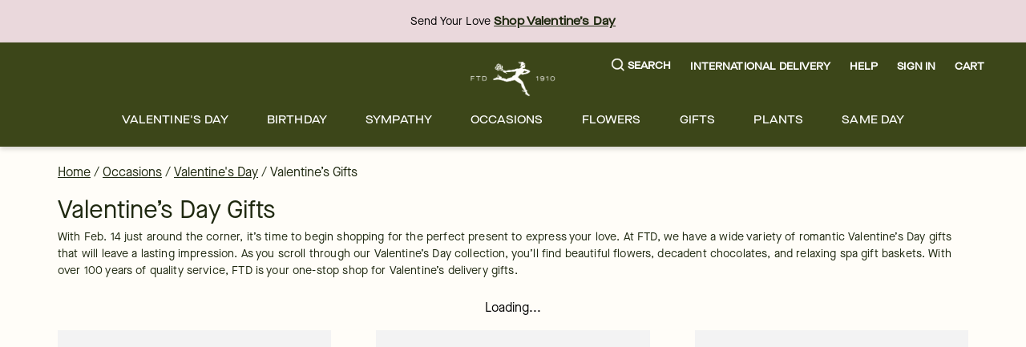

--- FILE ---
content_type: text/html; charset=utf-8
request_url: https://www.ftd.com/occasion/valentines-day/gifts?markcode=77497
body_size: 115428
content:
<!DOCTYPE html><html lang="en" prefix="og: https://ogp.me/ns#"><head><title data-next-head="">Valentine&#x27;s Day Gifts Delivery | FTD</title><link rel="icon" href="/merx/ftd.ico" data-next-head=""/><meta name="viewport" content="initial-scale=1.0, width=device-width, maximum-scale=1" data-next-head=""/><meta charSet="utf-8" data-next-head=""/><meta name="description" content="Send the perfect Valentine’s Day gifts for her or him with FTD. Order online, and have Valentine’s Day gifts delivered on time straight to your sweetheart!" data-next-head=""/><meta property="og:url" data-next-head=""/><meta property="og:type" content="collection" data-next-head=""/><meta property="og:title" content="Valentine&#x27;s Day Gifts Delivery | FTD" data-next-head=""/><meta property="og:description" content="Send the perfect Valentine’s Day gifts for her or him with FTD. Order online, and have Valentine’s Day gifts delivered on time straight to your sweetheart!" data-next-head=""/><meta property="og:image" content="https://images.ctfassets.net/h1eh3mhnbyvi/7wO1lfH2KRqffMvdeiIALO/6cf3064d5620ebdff912d45ec509569c/FTD-Merx-HPorCLP-OverlayHero-Desktop-Vday26-VdayPreview_badges-1216.jpg" data-next-head=""/><meta property="fb:app_id" content="142488072463621" data-next-head=""/><link id="ctfassets" rel="preconnect" href="https://images.ctfassets.net" data-next-head=""/><link id="shopify" rel="preconnect" href="https://cdn.shopify.com" data-next-head=""/><link rel="canonical" href="https://www.ftd.com/occasion/valentines-day/gifts" data-next-head=""/><link rel="preload" as="image" imageSrcSet="https://images.ctfassets.net/h1eh3mhnbyvi/5CVU9dy6RBnE2ORmuilpS5/0b967cddd47a4c03f34291f98b5ad50f/ftd-menu.svg 1x, https://images.ctfassets.net/h1eh3mhnbyvi/5CVU9dy6RBnE2ORmuilpS5/0b967cddd47a4c03f34291f98b5ad50f/ftd-menu.svg 2x" data-next-head=""/><link rel="preload" as="image" imageSrcSet="https://images.ctfassets.net/h1eh3mhnbyvi/18rm4XE1mphBwOL2TwP8Jp/9f422e3de476b1e7179fadeb585cb929/ftd-logo.svg?w=16&amp;fm=webp&amp;q=70 16w, https://images.ctfassets.net/h1eh3mhnbyvi/18rm4XE1mphBwOL2TwP8Jp/9f422e3de476b1e7179fadeb585cb929/ftd-logo.svg?w=32&amp;fm=webp&amp;q=70 32w, https://images.ctfassets.net/h1eh3mhnbyvi/18rm4XE1mphBwOL2TwP8Jp/9f422e3de476b1e7179fadeb585cb929/ftd-logo.svg?w=48&amp;fm=webp&amp;q=70 48w, https://images.ctfassets.net/h1eh3mhnbyvi/18rm4XE1mphBwOL2TwP8Jp/9f422e3de476b1e7179fadeb585cb929/ftd-logo.svg?w=64&amp;fm=webp&amp;q=70 64w, https://images.ctfassets.net/h1eh3mhnbyvi/18rm4XE1mphBwOL2TwP8Jp/9f422e3de476b1e7179fadeb585cb929/ftd-logo.svg?w=96&amp;fm=webp&amp;q=70 96w, https://images.ctfassets.net/h1eh3mhnbyvi/18rm4XE1mphBwOL2TwP8Jp/9f422e3de476b1e7179fadeb585cb929/ftd-logo.svg?w=128&amp;fm=webp&amp;q=70 128w, https://images.ctfassets.net/h1eh3mhnbyvi/18rm4XE1mphBwOL2TwP8Jp/9f422e3de476b1e7179fadeb585cb929/ftd-logo.svg?w=256&amp;fm=webp&amp;q=70 256w, https://images.ctfassets.net/h1eh3mhnbyvi/18rm4XE1mphBwOL2TwP8Jp/9f422e3de476b1e7179fadeb585cb929/ftd-logo.svg?w=384&amp;fm=webp&amp;q=70 384w, https://images.ctfassets.net/h1eh3mhnbyvi/18rm4XE1mphBwOL2TwP8Jp/9f422e3de476b1e7179fadeb585cb929/ftd-logo.svg?w=768&amp;fm=webp&amp;q=70 768w, https://images.ctfassets.net/h1eh3mhnbyvi/18rm4XE1mphBwOL2TwP8Jp/9f422e3de476b1e7179fadeb585cb929/ftd-logo.svg?w=1200&amp;fm=webp&amp;q=70 1200w, https://images.ctfassets.net/h1eh3mhnbyvi/18rm4XE1mphBwOL2TwP8Jp/9f422e3de476b1e7179fadeb585cb929/ftd-logo.svg?w=1920&amp;fm=webp&amp;q=70 1920w" imageSizes="(max-width: 768px) 105}px, 105px" fetchpriority="high" data-next-head=""/><link rel="preload" href="/merx/fonts/Vinter-Regular.woff2" as="font" type="font/woff" crossorigin="anonymous"/><link rel="preload" href="/merx/fonts/MaisonNeue-Book.woff2" as="font" type="font/woff" crossorigin="anonymous"/><link rel="preload" href="/merx/fonts/MaisonNeueExtended-Medium.woff2" as="font" type="font/woff" crossorigin="anonymous"/><link rel="preload" href="/merx/_next/static/css/f4b71e6291ea6b6f.css?dpl=dpl_AX5XixhkRRGv9pSaTi2ESikZCUvH" as="style"/><link rel="stylesheet" href="/merx/_next/static/css/f4b71e6291ea6b6f.css?dpl=dpl_AX5XixhkRRGv9pSaTi2ESikZCUvH" data-n-g=""/><link rel="preload" href="/merx/_next/static/css/514bf8e58f7cd4fa.css?dpl=dpl_AX5XixhkRRGv9pSaTi2ESikZCUvH" as="style"/><link rel="stylesheet" href="/merx/_next/static/css/514bf8e58f7cd4fa.css?dpl=dpl_AX5XixhkRRGv9pSaTi2ESikZCUvH" data-n-p=""/><link rel="preload" href="/merx/_next/static/css/750e69229478c4be.css?dpl=dpl_AX5XixhkRRGv9pSaTi2ESikZCUvH" as="style"/><link rel="stylesheet" href="/merx/_next/static/css/750e69229478c4be.css?dpl=dpl_AX5XixhkRRGv9pSaTi2ESikZCUvH"/><link rel="preload" href="/merx/_next/static/css/6614d0b1782295ae.css?dpl=dpl_AX5XixhkRRGv9pSaTi2ESikZCUvH" as="style"/><link rel="stylesheet" href="/merx/_next/static/css/6614d0b1782295ae.css?dpl=dpl_AX5XixhkRRGv9pSaTi2ESikZCUvH" data-n-p=""/><link rel="preload" href="/merx/_next/static/css/66e55332ac8298b9.css?dpl=dpl_AX5XixhkRRGv9pSaTi2ESikZCUvH" as="style"/><link rel="stylesheet" href="/merx/_next/static/css/66e55332ac8298b9.css?dpl=dpl_AX5XixhkRRGv9pSaTi2ESikZCUvH"/><link rel="preload" href="/merx/_next/static/css/6ef3a4b48578ed21.css?dpl=dpl_AX5XixhkRRGv9pSaTi2ESikZCUvH" as="style"/><link rel="stylesheet" href="/merx/_next/static/css/6ef3a4b48578ed21.css?dpl=dpl_AX5XixhkRRGv9pSaTi2ESikZCUvH"/><noscript data-n-css=""></noscript><script defer="" nomodule="" src="/merx/_next/static/chunks/polyfills-42372ed130431b0a.js?dpl=dpl_AX5XixhkRRGv9pSaTi2ESikZCUvH"></script><script defer="" src="/merx/_next/static/chunks/9340-c7137d62e8841889.js?dpl=dpl_AX5XixhkRRGv9pSaTi2ESikZCUvH"></script><script defer="" src="/merx/_next/static/chunks/4200.048946b46ec313a4.js?dpl=dpl_AX5XixhkRRGv9pSaTi2ESikZCUvH"></script><script defer="" src="/merx/_next/static/chunks/6870.d14342494c3623e7.js?dpl=dpl_AX5XixhkRRGv9pSaTi2ESikZCUvH"></script><script defer="" src="/merx/_next/static/chunks/2329.7a92175faff2edc7.js?dpl=dpl_AX5XixhkRRGv9pSaTi2ESikZCUvH"></script><script src="/merx/_next/static/chunks/webpack-b8da5ee094413053.js?dpl=dpl_AX5XixhkRRGv9pSaTi2ESikZCUvH" defer=""></script><script src="/merx/_next/static/chunks/framework-b216a9a6fed0011f.js?dpl=dpl_AX5XixhkRRGv9pSaTi2ESikZCUvH" defer=""></script><script src="/merx/_next/static/chunks/main-42b570b499845ba1.js?dpl=dpl_AX5XixhkRRGv9pSaTi2ESikZCUvH" defer=""></script><script src="/merx/_next/static/chunks/pages/_app-02ebe5786ac8255f.js?dpl=dpl_AX5XixhkRRGv9pSaTi2ESikZCUvH" defer=""></script><script src="/merx/_next/static/chunks/9654-ef7a96e4ac9fd7e8.js?dpl=dpl_AX5XixhkRRGv9pSaTi2ESikZCUvH" defer=""></script><script src="/merx/_next/static/chunks/4139-da280337885fb865.js?dpl=dpl_AX5XixhkRRGv9pSaTi2ESikZCUvH" defer=""></script><script src="/merx/_next/static/chunks/6261-080c14993c52b453.js?dpl=dpl_AX5XixhkRRGv9pSaTi2ESikZCUvH" defer=""></script><script src="/merx/_next/static/chunks/8918-66f33a26e92e46ec.js?dpl=dpl_AX5XixhkRRGv9pSaTi2ESikZCUvH" defer=""></script><script src="/merx/_next/static/chunks/909-4775800c64e0e915.js?dpl=dpl_AX5XixhkRRGv9pSaTi2ESikZCUvH" defer=""></script><script src="/merx/_next/static/chunks/5481-693534818d173982.js?dpl=dpl_AX5XixhkRRGv9pSaTi2ESikZCUvH" defer=""></script><script src="/merx/_next/static/chunks/5846-d97f93c3214087be.js?dpl=dpl_AX5XixhkRRGv9pSaTi2ESikZCUvH" defer=""></script><script src="/merx/_next/static/chunks/1723-a527b88e864b37cc.js?dpl=dpl_AX5XixhkRRGv9pSaTi2ESikZCUvH" defer=""></script><script src="/merx/_next/static/chunks/4733-eb383e33529a0fde.js?dpl=dpl_AX5XixhkRRGv9pSaTi2ESikZCUvH" defer=""></script><script src="/merx/_next/static/chunks/3102-020c8acd1a9ae0f6.js?dpl=dpl_AX5XixhkRRGv9pSaTi2ESikZCUvH" defer=""></script><script src="/merx/_next/static/chunks/8779-47217b797750fa4a.js?dpl=dpl_AX5XixhkRRGv9pSaTi2ESikZCUvH" defer=""></script><script src="/merx/_next/static/chunks/3770-ff928fed4999c7c0.js?dpl=dpl_AX5XixhkRRGv9pSaTi2ESikZCUvH" defer=""></script><script src="/merx/_next/static/chunks/8322-ad9ba7e9ffd904cf.js?dpl=dpl_AX5XixhkRRGv9pSaTi2ESikZCUvH" defer=""></script><script src="/merx/_next/static/chunks/7102-aaa05afe5c103dbd.js?dpl=dpl_AX5XixhkRRGv9pSaTi2ESikZCUvH" defer=""></script><script src="/merx/_next/static/chunks/3526-6a59fa00128b4ad1.js?dpl=dpl_AX5XixhkRRGv9pSaTi2ESikZCUvH" defer=""></script><script src="/merx/_next/static/chunks/pages/%5B...collectionpaths%5D-ce2c5deceacf34aa.js?dpl=dpl_AX5XixhkRRGv9pSaTi2ESikZCUvH" defer=""></script><script src="/merx/_next/static/3g1DjxT8sfNfrjP_ootYl/_buildManifest.js?dpl=dpl_AX5XixhkRRGv9pSaTi2ESikZCUvH" defer=""></script><script src="/merx/_next/static/3g1DjxT8sfNfrjP_ootYl/_ssgManifest.js?dpl=dpl_AX5XixhkRRGv9pSaTi2ESikZCUvH" defer=""></script></head><body class="font-base" style="line-height:1"><div id="__next"><div id="app" class="default_app__NhZxv"><header id="header" class="flex-0"><div class="skip-menu_skipMenu__DMgD3"><a href="#main-content" class="skip-menu_link__bzOsS mr-3">Skip to main content</a><a href="#footer" class="skip-menu_link__bzOsS mr-3">Skip to footer</a></div><section class="cms-component" data-section-id="aWQ6Ly9DT05URU5URlVML2gxZWgzbWhuYnl2aS9tYXN0ZXIvQ09OVEVOVC8yMnRYR1U5QVc4MHZJM09xeWRzR1c3L2VuLVVT"></section><section class="cms-component" data-section-id="aWQ6Ly9DT05URU5URlVML2gxZWgzbWhuYnl2aS9tYXN0ZXIvQ09OVEVOVC80SEo5S3NFT29wWXE5aDFxSFFnZGx2L2VuLVVT"><section class="cms-component topBanner" data-section-id="aWQ6Ly9DT05URU5URlVML2gxZWgzbWhuYnl2aS9tYXN0ZXIvQ09OVEVOVC82SWVJT2NzeHpDeDRaRzhUTHRPZnE5L2VuLVVT"><div style="color:#000;background-color:#EAD8DC" class="bg-light-2 fg-dark display-block"><div class="container px-0"><div class="row"><div class="col flex-center"><div class="flex-row align-items-center justify-content-center"><div></div><div class="flex-col text-align-center flex-center pr-2 ml-2 top-banner_topBannerComponents__RIFqs"><section class="cms-component richText w-100" data-section-id="aWQ6Ly9DT05URU5URlVML2gxZWgzbWhuYnl2aS9tYXN0ZXIvQ09OVEVOVC81UWdIWDFqVGRPRG95QncyUmhKZUVaL2VuLVVT"><div class="" tabindex="-1"><p class="text-body rich-text_text__ERgG1">Send Your Love<!-- --> <a href="/occasion/valentines-day/all?intcid=GlobalBanner_ValentinesDayAll_Jan15_2026" class="link_wrapper__hnMAK link_light__2ERmR text-body rich-text_link__4OCFr p-0 text-decoration-underline font-cta font-weight-bold link_showOutline___Ad2T" aria-label="Shop Valentine’s Day" tabindex="0" __typename="LinkItemFields">Shop Valentine’s Day</a></p></div></section></div></div></div></div></div></div></section></section><section class="cms-component linkList" data-section-id="aWQ6Ly9DT05URU5URlVML2gxZWgzbWhuYnl2aS9tYXN0ZXIvQ09OVEVOVC81bDM0Mm96RG9QYjB3dEJvNzdBTXhxL2VuLVVT"><div class="header_wrapper__0qIqv"><div class="container" id="main-menu"><div class="row"><div class="col header_content__cSqCw"><div role="button" tabindex="0" class="hamburger_hamburgerWrapper__bVUgs"><button tabindex="-1" aria-expanded="false" class="hamburger_hamburger__ZWjUv bg-transparent p-0 py-3 m-0 w-100 h-100 b-0" aria-label="Open menu"><span style="box-sizing:border-box;display:inline-block;overflow:hidden;width:20px;height:13px;background:none;opacity:1;border:0;margin:0;padding:0;position:relative"><img role="img" alt="menu" srcSet="https://images.ctfassets.net/h1eh3mhnbyvi/5CVU9dy6RBnE2ORmuilpS5/0b967cddd47a4c03f34291f98b5ad50f/ftd-menu.svg 1x, https://images.ctfassets.net/h1eh3mhnbyvi/5CVU9dy6RBnE2ORmuilpS5/0b967cddd47a4c03f34291f98b5ad50f/ftd-menu.svg 2x" src="https://images.ctfassets.net/h1eh3mhnbyvi/5CVU9dy6RBnE2ORmuilpS5/0b967cddd47a4c03f34291f98b5ad50f/ftd-menu.svg" decoding="async" data-nimg="fixed" style="position:absolute;top:0;left:0;bottom:0;right:0;box-sizing:border-box;padding:0;border:none;margin:auto;display:block;width:0;height:0;min-width:100%;max-width:100%;min-height:100%;max-height:100%"/></span></button></div><div class="header_group__SN0pq"><div class="header_logoWrapper__SyTsZ p-0 m-0 my-4"><a href="/" class="link_wrapper__hnMAK header_logo__MUHfL p-0 m-0 p-0 link_inheritColor__KZLNk link_underlineOnHover__I7mn7 text-decoration-none link_showOutline___Ad2T" aria-label="For help ordering a gift, call our customer support line at 1-800-736-338"><img alt="site-logo" fetchpriority="high" loading="eager" width="105" height="43" decoding="async" data-nimg="1" style="color:transparent" sizes="(max-width: 768px) 105}px, 105px" srcSet="https://images.ctfassets.net/h1eh3mhnbyvi/18rm4XE1mphBwOL2TwP8Jp/9f422e3de476b1e7179fadeb585cb929/ftd-logo.svg?w=16&amp;fm=webp&amp;q=70 16w, https://images.ctfassets.net/h1eh3mhnbyvi/18rm4XE1mphBwOL2TwP8Jp/9f422e3de476b1e7179fadeb585cb929/ftd-logo.svg?w=32&amp;fm=webp&amp;q=70 32w, https://images.ctfassets.net/h1eh3mhnbyvi/18rm4XE1mphBwOL2TwP8Jp/9f422e3de476b1e7179fadeb585cb929/ftd-logo.svg?w=48&amp;fm=webp&amp;q=70 48w, https://images.ctfassets.net/h1eh3mhnbyvi/18rm4XE1mphBwOL2TwP8Jp/9f422e3de476b1e7179fadeb585cb929/ftd-logo.svg?w=64&amp;fm=webp&amp;q=70 64w, https://images.ctfassets.net/h1eh3mhnbyvi/18rm4XE1mphBwOL2TwP8Jp/9f422e3de476b1e7179fadeb585cb929/ftd-logo.svg?w=96&amp;fm=webp&amp;q=70 96w, https://images.ctfassets.net/h1eh3mhnbyvi/18rm4XE1mphBwOL2TwP8Jp/9f422e3de476b1e7179fadeb585cb929/ftd-logo.svg?w=128&amp;fm=webp&amp;q=70 128w, https://images.ctfassets.net/h1eh3mhnbyvi/18rm4XE1mphBwOL2TwP8Jp/9f422e3de476b1e7179fadeb585cb929/ftd-logo.svg?w=256&amp;fm=webp&amp;q=70 256w, https://images.ctfassets.net/h1eh3mhnbyvi/18rm4XE1mphBwOL2TwP8Jp/9f422e3de476b1e7179fadeb585cb929/ftd-logo.svg?w=384&amp;fm=webp&amp;q=70 384w, https://images.ctfassets.net/h1eh3mhnbyvi/18rm4XE1mphBwOL2TwP8Jp/9f422e3de476b1e7179fadeb585cb929/ftd-logo.svg?w=768&amp;fm=webp&amp;q=70 768w, https://images.ctfassets.net/h1eh3mhnbyvi/18rm4XE1mphBwOL2TwP8Jp/9f422e3de476b1e7179fadeb585cb929/ftd-logo.svg?w=1200&amp;fm=webp&amp;q=70 1200w, https://images.ctfassets.net/h1eh3mhnbyvi/18rm4XE1mphBwOL2TwP8Jp/9f422e3de476b1e7179fadeb585cb929/ftd-logo.svg?w=1920&amp;fm=webp&amp;q=70 1920w" src="https://images.ctfassets.net/h1eh3mhnbyvi/18rm4XE1mphBwOL2TwP8Jp/9f422e3de476b1e7179fadeb585cb929/ftd-logo.svg?w=1920&amp;fm=webp&amp;q=70"/><span class="display-none">Logo that links to homepage</span></a></div></div><div class="display-flex justify-content-center align-items-center ml-auto mt-auto mb-auto"><ul class="utility-menu_wrapper__H2j_m mt-0 align-items-center list-style-none ml-0 mr-0 mb-0 p-0 display-flex justify-content-center"><li class="p-0 mx-2 px-1 flex-center lg-only"><button class="button_btn__1w6Yp text-body font-cta py-0 button_btn-link-light__b70E9"><span class="button_label__N4cLa flex-row flex-center"><div id="util-menu-button-content" class="cursor-pointer display-flex justify-content-center align-items-center flex-direction-column b-none bg-transparent"><span role="button" aria-label="Search" class="button-content_label__1hGcV m-0 font-cta text-meta font-weight-600 display-flex"><svg xmlns="http://www.w3.org/2000/svg" viewBox="0 0 19 19" class="search-menu_icon__0dNR5 mr-1"><path fill-rule="evenodd" d="M8.26 0A8.15 8.15 0 00.04 8.06a8.15 8.15 0 008.22 8.06c1.86 0 3.65-.62 5.06-1.74l.12-.1 3.52 3.47a.81.81 0 001.18 0 .8.8 0 00.25-.58.8.8 0 00-.25-.57l-3.53-3.46.1-.11a8.05 8.05 0 001.77-4.97A8.15 8.15 0 008.26 0zm0 14.5a6.49 6.49 0 01-6.54-6.4c0-3.54 2.93-6.42 6.54-6.42s6.54 2.88 6.54 6.41a6.49 6.49 0 01-6.54 6.42z"></path></svg><span>Search</span></span></div></span></button></li><li class="p-0 mx-2 px-1 flex-center lg-only"><a href="/international-flower-delivery" class="link_wrapper__hnMAK p-0 link_inheritColor__KZLNk text-decoration-none"><button class="button_btn__1w6Yp text-body font-cta py-0 button_btn-link-light__b70E9"><span class="button_label__N4cLa flex-row flex-center"><div id="util-menu-button-content" class="cursor-pointer display-flex justify-content-center align-items-center flex-direction-column b-none bg-transparent"><span role="button" aria-label="" class="button-content_label__1hGcV m-0 font-cta text-meta font-weight-600">International Delivery</span></div></span></button></a></li><li class="p-0 mx-2 px-1 flex-center lg-only"><button class="button_btn__1w6Yp text-body font-cta py-0 button_btn-link-light__b70E9"><span class="button_label__N4cLa flex-row flex-center"><div id="util-menu-button-content" class="cursor-pointer display-flex justify-content-center align-items-center flex-direction-column b-none bg-transparent"><span role="button" aria-label="" class="button-content_label__1hGcV m-0 font-cta text-meta font-weight-600">Help</span></div></span></button></li><li class="p-0 mx-2 px-1 flex-center lg-only"><button class="button_btn__1w6Yp text-body font-cta py-0 button_btn-link-light__b70E9 sign-in_wrapper__LdX6H sign-in_signInButton__p_JWi" tabindex="0"><span class="button_label__N4cLa flex-row flex-center"><div id="util-menu-button-content" class="cursor-pointer display-flex justify-content-center align-items-center flex-direction-column b-none bg-transparent"><span role="button" aria-label="Sign in" class="button-content_label__1hGcV m-0 font-cta text-meta font-weight-600">Sign In</span></div></span></button></li><div id="util-menu-button-content" class="cursor-pointer display-flex justify-content-center align-items-center flex-direction-column b-none bg-transparent"><span role="button" aria-label="cart" class="button-content_label__1hGcV m-0 font-cta text-meta font-weight-600"><span class="cart_text__DNgSe mr-1">Cart</span></span></div></ul></div></div></div><div class="row header_navigationRow__oKs95 mt-2"><div class="header_navigation___DwZP p-0 m-0"><div class=""><nav aria-label="Main" id="navigation-menu" class="m-0 p-0 b-0"><ul role="menubar" class="navigation_list__mprmn list-style-none flex-row flex-center m-0 p-0 b-0"><li role="menuitem" aria-haspopup="true" aria-expanded="false"><button class="menu_label__NxjAL m-0 px-4 py-3 text-body bg-transparent">Valentine&#x27;s Day</button><div tabindex="0" style="display:none" class="menu_panel__x_eFQ menu-items-container"><div class="container"><div class="mt-3 flex-end"><button aria-label="Close Modal" class="close-button_button__BaHGK close-button_md__tueLZ mt-3 mr-5"><span style="box-sizing:border-box;display:inline-block;overflow:hidden;width:18px;height:18px;background:none;opacity:1;border:0;margin:0;padding:0;position:relative"><img role="img" alt="close" src="[data-uri]" decoding="async" data-nimg="fixed" style="position:absolute;top:0;left:0;bottom:0;right:0;box-sizing:border-box;padding:0;border:none;margin:auto;display:block;width:0;height:0;min-width:100%;max-width:100%;min-height:100%;max-height:100%"/><noscript><img role="img" alt="close" loading="lazy" decoding="async" data-nimg="fixed" style="position:absolute;top:0;left:0;bottom:0;right:0;box-sizing:border-box;padding:0;border:none;margin:auto;display:block;width:0;height:0;min-width:100%;max-width:100%;min-height:100%;max-height:100%" srcSet="https://images.ctfassets.net/h1eh3mhnbyvi/2uf4xR2pyqSfZ9NQpfh6n8/9f6c788b63520585ed3cb48fcedf648a/close.svg 1x, https://images.ctfassets.net/h1eh3mhnbyvi/2uf4xR2pyqSfZ9NQpfh6n8/9f6c788b63520585ed3cb48fcedf648a/close.svg 2x" src="https://images.ctfassets.net/h1eh3mhnbyvi/2uf4xR2pyqSfZ9NQpfh6n8/9f6c788b63520585ed3cb48fcedf648a/close.svg"/></noscript></span></button></div><div class="row justify-content-center"><div class="col-lg-2 col-md-12 col-12"><ul class="flex-col mt-3 text-body"><li class=""><span class="display-block mb-2 font-cta font-weight-500">CUSTOMER FAVORITES</span></li><li class=""><a href="/occasion/valentines-day/flowers" class="link_wrapper__hnMAK display-block mb-2 p-0 link_inheritColor__KZLNk link_underlineOnHover__I7mn7 text-decoration-none link_showOutline___Ad2T" aria-label="Valentine&#x27;s Day Flowers" __typename="LinkItemFields">Valentine&#x27;s Day Flowers</a></li><li class=""><a href="/occasion/valentines-day/best-sellers" class="link_wrapper__hnMAK display-block mb-2 p-0 link_inheritColor__KZLNk link_underlineOnHover__I7mn7 text-decoration-none link_showOutline___Ad2T" aria-label="Valentine&#x27;s Day Best Sellers" __typename="LinkItemFields">Valentine&#x27;s Day Best Sellers</a></li><li class=""><a href="/occasion/valentines-day/roses" class="link_wrapper__hnMAK display-block mb-2 p-0 link_inheritColor__KZLNk link_underlineOnHover__I7mn7 text-decoration-none link_showOutline___Ad2T" aria-label="Valentine&#x27;s Day Roses" __typename="LinkItemFields">Valentine&#x27;s Day Roses</a></li><li class=""><a href="/occasion/valentines-day/same-day-delivery" class="link_wrapper__hnMAK display-block mb-2 p-0 link_inheritColor__KZLNk link_underlineOnHover__I7mn7 text-decoration-none link_showOutline___Ad2T" aria-label="Local Florist Delivery" __typename="LinkItemFields">Local Florist Delivery</a></li></ul></div><div class="col-lg-2 col-md-12 col-12"><ul class="flex-col mt-3 text-body"><li class=""><span class="display-block mb-2 font-cta font-weight-500">VALENTINE&#x27;S DAY CATEGORIES</span></li><li class=""><a href="/occasion/valentines-day/luxury-flowers" class="link_wrapper__hnMAK display-block mb-2 p-0 link_inheritColor__KZLNk link_underlineOnHover__I7mn7 text-decoration-none link_showOutline___Ad2T" aria-label="Luxury Valentine’s Day Flowers" __typename="LinkItemFields">Luxury Valentine’s Day Flowers</a></li><li class=""><a href="/occasion/valentines-day/gifts" class="link_wrapper__hnMAK display-block mb-2 p-0 link_inheritColor__KZLNk link_underlineOnHover__I7mn7 text-decoration-none link_showOutline___Ad2T" aria-label="Gifts &amp; Gift Baskets" __typename="LinkItemFields">Gifts &amp; Gift Baskets</a></li><li class=""><a href="/occasion/valentines-day/plants" class="link_wrapper__hnMAK display-block mb-2 p-0 link_inheritColor__KZLNk link_underlineOnHover__I7mn7 text-decoration-none link_showOutline___Ad2T" aria-label="Valentine&#x27;s Day Plants" __typename="LinkItemFields">Valentine&#x27;s Day Plants</a></li></ul></div><div class="col-lg-2 col-md-12 col-12"><ul class="flex-col mt-3 text-body"><li class=""><a href="/occasion/valentines-day/dipped-strawberries" class="link_wrapper__hnMAK display-block mb-2 p-0 link_inheritColor__KZLNk link_underlineOnHover__I7mn7 text-decoration-none link_showOutline___Ad2T" aria-label="Chocolate Covered Strawberries" __typename="LinkItemFields">Chocolate Covered Strawberries</a></li><li class=""><a href="/occasion/valentines-day/bundles/" class="link_wrapper__hnMAK display-block mb-2 p-0 link_inheritColor__KZLNk link_underlineOnHover__I7mn7 text-decoration-none link_showOutline___Ad2T" aria-label="Valentine&#x27;s Day Bundles" __typename="LinkItemFields">Valentine&#x27;s Day Bundles</a></li><li class=""><a href="/flowers/roses/preserved" class="link_wrapper__hnMAK display-block mb-2 p-0 link_inheritColor__KZLNk link_underlineOnHover__I7mn7 text-decoration-none link_showOutline___Ad2T" aria-label="Preserved Forever Roses" __typename="LinkItemFields">Preserved Forever Roses</a></li><li class=""><a href="/occasion/valentines-day/all" class="link_wrapper__hnMAK display-block mb-2 p-0 link_inheritColor__KZLNk link_underlineOnHover__I7mn7 text-decoration-none link_showOutline___Ad2T" aria-label="Valentine&#x27;s Day All" __typename="LinkItemFields">Valentine&#x27;s Day All</a></li></ul></div></div></div></div></li><li role="menuitem" aria-haspopup="true" aria-expanded="false"><button class="menu_label__NxjAL m-0 px-4 py-3 text-body bg-transparent">Birthday</button><div tabindex="0" style="display:none" class="menu_panel__x_eFQ menu-items-container"><div class="container"><div class="mt-3 flex-end"><button aria-label="Close Modal" class="close-button_button__BaHGK close-button_md__tueLZ mt-3 mr-5"><span style="box-sizing:border-box;display:inline-block;overflow:hidden;width:18px;height:18px;background:none;opacity:1;border:0;margin:0;padding:0;position:relative"><img role="img" alt="close" src="[data-uri]" decoding="async" data-nimg="fixed" style="position:absolute;top:0;left:0;bottom:0;right:0;box-sizing:border-box;padding:0;border:none;margin:auto;display:block;width:0;height:0;min-width:100%;max-width:100%;min-height:100%;max-height:100%"/><noscript><img role="img" alt="close" loading="lazy" decoding="async" data-nimg="fixed" style="position:absolute;top:0;left:0;bottom:0;right:0;box-sizing:border-box;padding:0;border:none;margin:auto;display:block;width:0;height:0;min-width:100%;max-width:100%;min-height:100%;max-height:100%" srcSet="https://images.ctfassets.net/h1eh3mhnbyvi/2uf4xR2pyqSfZ9NQpfh6n8/9f6c788b63520585ed3cb48fcedf648a/close.svg 1x, https://images.ctfassets.net/h1eh3mhnbyvi/2uf4xR2pyqSfZ9NQpfh6n8/9f6c788b63520585ed3cb48fcedf648a/close.svg 2x" src="https://images.ctfassets.net/h1eh3mhnbyvi/2uf4xR2pyqSfZ9NQpfh6n8/9f6c788b63520585ed3cb48fcedf648a/close.svg"/></noscript></span></button></div><div class="row justify-content-center"><div class="col-lg-2 col-md-12 col-12"><ul class="flex-col mt-3 text-body"><li class=""><span class="display-block mb-2 font-cta font-weight-500">CUSTOMER FAVORITES</span></li><li class=""><a href="/occasion/birthday/best-sellers" class="link_wrapper__hnMAK display-block mb-2 p-0 link_inheritColor__KZLNk link_underlineOnHover__I7mn7 text-decoration-none link_showOutline___Ad2T" aria-label="Birthday Best Sellers" __typename="LinkItemFields">Birthday Best Sellers</a></li><li class=""><a href="/occasion/birthday/same-day-delivery" class="link_wrapper__hnMAK display-block mb-2 p-0 link_inheritColor__KZLNk link_underlineOnHover__I7mn7 text-decoration-none link_showOutline___Ad2T" aria-label="Same Day Birthday Delivery" __typename="LinkItemFields">Same Day Birthday Delivery</a></li><li class=""><a href="/occasion/birthday/roses" class="link_wrapper__hnMAK display-block mb-2 p-0 link_inheritColor__KZLNk link_underlineOnHover__I7mn7 text-decoration-none link_showOutline___Ad2T" aria-label="Birthday Roses" __typename="LinkItemFields">Birthday Roses</a></li><li class=""><a href="/occasion/birthday/all" class="link_wrapper__hnMAK display-block mb-2 p-0 link_inheritColor__KZLNk link_underlineOnHover__I7mn7 text-decoration-none link_showOutline___Ad2T" aria-label="Shop All Birthday" __typename="LinkItemFields">Shop All Birthday</a></li></ul></div><div class="col-lg-2 col-md-12 col-12"><ul class="flex-col mt-3 text-body"><li class=""><span class="display-block mb-2 font-cta font-weight-500">BIRTHDAY CATEGORIES</span></li><li class=""><a href="/occasion/birthday/happy-birthday-flowers" class="link_wrapper__hnMAK display-block mb-2 p-0 link_inheritColor__KZLNk link_underlineOnHover__I7mn7 text-decoration-none link_showOutline___Ad2T" aria-label="Birthday Flowers" __typename="LinkItemFields">Birthday Flowers</a></li><li class=""><a href="/occasion/birthday/plants" class="link_wrapper__hnMAK display-block mb-2 p-0 link_inheritColor__KZLNk link_underlineOnHover__I7mn7 text-decoration-none link_showOutline___Ad2T" aria-label="Birthday Plants" __typename="LinkItemFields">Birthday Plants</a></li><li class=""><a href="/occasion/birthday/gifts" class="link_wrapper__hnMAK display-block mb-2 p-0 link_inheritColor__KZLNk link_underlineOnHover__I7mn7 text-decoration-none link_showOutline___Ad2T" aria-label="easter roses" __typename="LinkItemFields">Birthday Gifts </a></li><li class=""><a href="/occasion/birthday/flowers-for-mom" class="link_wrapper__hnMAK display-block mb-2 p-0 link_inheritColor__KZLNk link_underlineOnHover__I7mn7 text-decoration-none link_showOutline___Ad2T" aria-label="Gifts for Mom" __typename="LinkItemFields">Gifts for Mom</a></li><li class=""><a href="/occasion/birthday/flowers-for-friend" class="link_wrapper__hnMAK display-block mb-2 p-0 link_inheritColor__KZLNk link_underlineOnHover__I7mn7 text-decoration-none link_showOutline___Ad2T" aria-label="Gifts for Friends" __typename="LinkItemFields">Gifts for Friends</a></li><li class=""><a href="/occasion/birthday/flowers-for-wife" class="link_wrapper__hnMAK display-block mb-2 p-0 link_inheritColor__KZLNk link_underlineOnHover__I7mn7 text-decoration-none link_showOutline___Ad2T" aria-label="Gifts for Wife" __typename="LinkItemFields">Gifts for Wife</a></li></ul></div><div class="col-lg-2 col-md-12 col-12"><ul class="flex-col mt-3 text-body"><li class=""><span class="display-block mb-2 font-cta font-weight-500">BIRTHDAY TREATS</span></li><li class=""><a href="/occasion/birthday/treats" class="link_wrapper__hnMAK display-block mb-2 p-0 link_inheritColor__KZLNk link_underlineOnHover__I7mn7 text-decoration-none link_showOutline___Ad2T" aria-label="Birthday Cookies, Cakes &amp; Baked Goods" __typename="LinkItemFields">Birthday Cookies, Cakes &amp; Baked Goods</a></li><li class=""><a href="/occasion/birthday/gifts-in-box" class="link_wrapper__hnMAK display-block mb-2 p-0 link_inheritColor__KZLNk link_underlineOnHover__I7mn7 text-decoration-none link_showOutline___Ad2T" aria-label="Birthday Gift Baskets" __typename="LinkItemFields">Birthday Gift Baskets</a></li><li class=""><a href="/gifts/chocolate-delivery" class="link_wrapper__hnMAK display-block mb-2 p-0 link_inheritColor__KZLNk link_underlineOnHover__I7mn7 text-decoration-none link_showOutline___Ad2T" aria-label="Birthday Chocolates" __typename="LinkItemFields">Birthday Chocolates</a></li><li class=""><a href="/gifts/healthy-gift-baskets" class="link_wrapper__hnMAK display-block mb-2 p-0 link_inheritColor__KZLNk link_underlineOnHover__I7mn7 text-decoration-none link_showOutline___Ad2T" aria-label="Healthy Gift Baskets" __typename="LinkItemFields">Healthy Gift Baskets</a></li></ul></div></div></div></div></li><li role="menuitem" aria-haspopup="true" aria-expanded="false"><button class="menu_label__NxjAL m-0 px-4 py-3 text-body bg-transparent">Sympathy</button><div tabindex="0" style="display:none" class="menu_panel__x_eFQ menu-items-container"><div class="container"><div class="mt-3 flex-end"><button aria-label="Close Modal" class="close-button_button__BaHGK close-button_md__tueLZ mt-3 mr-5"><span style="box-sizing:border-box;display:inline-block;overflow:hidden;width:18px;height:18px;background:none;opacity:1;border:0;margin:0;padding:0;position:relative"><img role="img" alt="close" src="[data-uri]" decoding="async" data-nimg="fixed" style="position:absolute;top:0;left:0;bottom:0;right:0;box-sizing:border-box;padding:0;border:none;margin:auto;display:block;width:0;height:0;min-width:100%;max-width:100%;min-height:100%;max-height:100%"/><noscript><img role="img" alt="close" loading="lazy" decoding="async" data-nimg="fixed" style="position:absolute;top:0;left:0;bottom:0;right:0;box-sizing:border-box;padding:0;border:none;margin:auto;display:block;width:0;height:0;min-width:100%;max-width:100%;min-height:100%;max-height:100%" srcSet="https://images.ctfassets.net/h1eh3mhnbyvi/2uf4xR2pyqSfZ9NQpfh6n8/9f6c788b63520585ed3cb48fcedf648a/close.svg 1x, https://images.ctfassets.net/h1eh3mhnbyvi/2uf4xR2pyqSfZ9NQpfh6n8/9f6c788b63520585ed3cb48fcedf648a/close.svg 2x" src="https://images.ctfassets.net/h1eh3mhnbyvi/2uf4xR2pyqSfZ9NQpfh6n8/9f6c788b63520585ed3cb48fcedf648a/close.svg"/></noscript></span></button></div><div class="row justify-content-center"><div class="col-lg-2 col-md-12 col-12"><ul class="flex-col mt-3 text-body"><li class=""><span class="display-block mb-2 font-cta font-weight-500">FEATURED SYMPATHY</span></li><li class=""><a href="/occasion/sympathy/sympathy-flowers" class="link_wrapper__hnMAK display-block mb-2 p-0 link_inheritColor__KZLNk link_underlineOnHover__I7mn7 text-decoration-none link_showOutline___Ad2T" aria-label="Sympathy Flowers" __typename="LinkItemFields">Sympathy Flowers</a></li><li class=""><a href="/occasion/sympathy/same-day-delivery" class="link_wrapper__hnMAK display-block mb-2 p-0 link_inheritColor__KZLNk link_underlineOnHover__I7mn7 text-decoration-none link_showOutline___Ad2T" aria-label="Same Day Sympathy Flowers" __typename="LinkItemFields">Same Day Sympathy Flowers</a></li><li class=""><a href="/occasion/sympathy/gift-baskets" class="link_wrapper__hnMAK display-block mb-2 p-0 link_inheritColor__KZLNk link_underlineOnHover__I7mn7 text-decoration-none link_showOutline___Ad2T" aria-label="Sympathy Gift Baskets" __typename="LinkItemFields">Sympathy Gift Baskets</a></li><li class=""><a href="/occasion/sympathy/sympathy-plants" class="link_wrapper__hnMAK display-block mb-2 p-0 link_inheritColor__KZLNk link_underlineOnHover__I7mn7 text-decoration-none link_showOutline___Ad2T" aria-label="Sympathy Plants" __typename="LinkItemFields">Sympathy Plants</a></li><li class=""><a href="/occasion/sympathy/all" class="link_wrapper__hnMAK display-block mb-2 p-0 link_inheritColor__KZLNk link_underlineOnHover__I7mn7 text-decoration-none link_showOutline___Ad2T" aria-label="All Sympathy" __typename="LinkItemFields">All Sympathy</a></li></ul></div><div class="col-lg-2 col-md-12 col-12"><ul class="flex-col mt-3 text-body"><li class=""><span class="display-block mb-2 font-cta font-weight-500">FUNERAL &amp; MEMORIAL</span></li><li class=""><a href="/occasion/sympathy/funeral-sprays" class="link_wrapper__hnMAK display-block mb-2 p-0 link_inheritColor__KZLNk link_underlineOnHover__I7mn7 text-decoration-none link_showOutline___Ad2T" aria-label="Funeral Sprays &amp; Wreaths" __typename="LinkItemFields">Funeral Sprays &amp; Wreaths</a></li><li class=""><a href="/occasion/sympathy/funeral-flowers" class="link_wrapper__hnMAK display-block mb-2 p-0 link_inheritColor__KZLNk link_underlineOnHover__I7mn7 text-decoration-none link_showOutline___Ad2T" aria-label="Funeral Flowers" __typename="LinkItemFields">Funeral Flowers</a></li><li class=""><a href="/occasion/sympathy/bundles" class="link_wrapper__hnMAK display-block mb-2 p-0 link_inheritColor__KZLNk link_underlineOnHover__I7mn7 text-decoration-none link_showOutline___Ad2T" aria-label="Funeral Arrangement Packages" __typename="LinkItemFields">Funeral Arrangement Packages</a></li><li class=""><a href="/occasion/sympathy/funeral-plants" class="link_wrapper__hnMAK display-block mb-2 p-0 link_inheritColor__KZLNk link_underlineOnHover__I7mn7 text-decoration-none link_showOutline___Ad2T" aria-label="Funeral Plants" __typename="LinkItemFields">Funeral Plants</a></li><li class=""><a href="/occasion/sympathy/cremation-flowers" class="link_wrapper__hnMAK display-block mb-2 p-0 link_inheritColor__KZLNk link_underlineOnHover__I7mn7 text-decoration-none link_showOutline___Ad2T" aria-label="Cremation Flowers" __typename="LinkItemFields">Cremation Flowers</a></li></ul></div><div class="col-lg-2 col-md-12 col-12"><ul class="flex-col mt-3 text-body"><li class=""><span class="display-block mb-2 font-cta font-weight-500">SYMPATHY &amp; CONDOLENCE</span></li><li class=""><a href="/occasion/sympathy/condolence-gifts" class="link_wrapper__hnMAK display-block mb-2 p-0 link_inheritColor__KZLNk link_underlineOnHover__I7mn7 text-decoration-none link_showOutline___Ad2T" aria-label="Condolence Gifts" __typename="LinkItemFields">Condolence Gifts</a></li><li class=""><a href="/occasion/sympathy/pet-loss-flowers-gifts" class="link_wrapper__hnMAK display-block mb-2 p-0 link_inheritColor__KZLNk link_underlineOnHover__I7mn7 text-decoration-none link_showOutline___Ad2T" aria-label="Pet Sympathy Gifts" __typename="LinkItemFields">Pet Sympathy Gifts</a></li><li class=""><a href="/plants/memorial" class="link_wrapper__hnMAK display-block mb-2 p-0 link_inheritColor__KZLNk link_underlineOnHover__I7mn7 text-decoration-none link_showOutline___Ad2T" aria-label="Memorial Plants" __typename="LinkItemFields">Memorial Plants</a></li><li class=""><a href="/occasion/sympathy" class="link_wrapper__hnMAK display-block mb-2 p-0 link_inheritColor__KZLNk link_underlineOnHover__I7mn7 text-decoration-none link_showOutline___Ad2T" aria-label="Sympathy Collection" __typename="LinkItemFields">Sympathy Collection</a></li></ul></div></div></div></div></li><li role="menuitem" aria-haspopup="true" aria-expanded="false"><button class="menu_label__NxjAL m-0 px-4 py-3 text-body bg-transparent">Occasions</button><div tabindex="0" style="display:none" class="menu_panel__x_eFQ menu-items-container"><div class="container"><div class="mt-3 flex-end"><button aria-label="Close Modal" class="close-button_button__BaHGK close-button_md__tueLZ mt-3 mr-5"><span style="box-sizing:border-box;display:inline-block;overflow:hidden;width:18px;height:18px;background:none;opacity:1;border:0;margin:0;padding:0;position:relative"><img role="img" alt="close" src="[data-uri]" decoding="async" data-nimg="fixed" style="position:absolute;top:0;left:0;bottom:0;right:0;box-sizing:border-box;padding:0;border:none;margin:auto;display:block;width:0;height:0;min-width:100%;max-width:100%;min-height:100%;max-height:100%"/><noscript><img role="img" alt="close" loading="lazy" decoding="async" data-nimg="fixed" style="position:absolute;top:0;left:0;bottom:0;right:0;box-sizing:border-box;padding:0;border:none;margin:auto;display:block;width:0;height:0;min-width:100%;max-width:100%;min-height:100%;max-height:100%" srcSet="https://images.ctfassets.net/h1eh3mhnbyvi/2uf4xR2pyqSfZ9NQpfh6n8/9f6c788b63520585ed3cb48fcedf648a/close.svg 1x, https://images.ctfassets.net/h1eh3mhnbyvi/2uf4xR2pyqSfZ9NQpfh6n8/9f6c788b63520585ed3cb48fcedf648a/close.svg 2x" src="https://images.ctfassets.net/h1eh3mhnbyvi/2uf4xR2pyqSfZ9NQpfh6n8/9f6c788b63520585ed3cb48fcedf648a/close.svg"/></noscript></span></button></div><div class="row justify-content-center"><div class="col-lg-2 col-md-12 col-12"><ul class="flex-col mt-3 text-body"><li class=""><span class="display-block mb-2 font-cta font-weight-500">SEASONAL OCCASIONS</span></li><li class=""><a href="/occasion/winter/all" class="link_wrapper__hnMAK display-block mb-2 p-0 link_inheritColor__KZLNk link_underlineOnHover__I7mn7 text-decoration-none link_showOutline___Ad2T" aria-label="Winter Arrangements" __typename="LinkItemFields">Winter</a></li><li class=""><a href="/occasion/valentines-day/all" class="link_wrapper__hnMAK display-block mb-2 p-0 link_inheritColor__KZLNk link_underlineOnHover__I7mn7 text-decoration-none link_showOutline___Ad2T" aria-label="Valentine&#x27;s Day (2/14)" __typename="LinkItemFields">Valentine&#x27;s Day (2/14)</a></li></ul></div><div class="col-lg-2 col-md-12 col-12"><ul class="flex-col mt-3 text-body"><li class=""><span class="display-block mb-2 font-cta font-weight-500">FEATURED OCCASIONS</span></li><li class=""><a href="/occasion/birthday/all" class="link_wrapper__hnMAK display-block mb-2 p-0 link_inheritColor__KZLNk link_underlineOnHover__I7mn7 text-decoration-none link_showOutline___Ad2T" aria-label="Birthday" __typename="LinkItemFields">Birthday</a></li><li class=""><a href="/occasion/sympathy/sympathy-flowers" class="link_wrapper__hnMAK display-block mb-2 p-0 link_inheritColor__KZLNk link_underlineOnHover__I7mn7 text-decoration-none link_showOutline___Ad2T" aria-label="Sympathy" __typename="LinkItemFields">Sympathy</a></li><li class=""><a href="/occasion/get-well-soon-flowers" class="link_wrapper__hnMAK display-block mb-2 p-0 link_inheritColor__KZLNk link_underlineOnHover__I7mn7 text-decoration-none link_showOutline___Ad2T" aria-label="Get Well " __typename="LinkItemFields">Get Well </a></li><li class=""><a href="/occasion/thinking-of-you-flowers" class="link_wrapper__hnMAK display-block mb-2 p-0 link_inheritColor__KZLNk link_underlineOnHover__I7mn7 text-decoration-none link_showOutline___Ad2T" aria-label="Thinking of You" __typename="LinkItemFields">Thinking of You</a></li><li class=""><a href="/occasion/just-because-flowers" class="link_wrapper__hnMAK display-block mb-2 p-0 link_inheritColor__KZLNk link_underlineOnHover__I7mn7 text-decoration-none link_showOutline___Ad2T" aria-label="Just Because" __typename="LinkItemFields">Just Because</a></li><li class=""><a href="/occasion/anniversary" class="link_wrapper__hnMAK display-block mb-2 p-0 link_inheritColor__KZLNk link_underlineOnHover__I7mn7 text-decoration-none link_showOutline___Ad2T" aria-label="Anniversary" __typename="LinkItemFields">Anniversary</a></li><li class=""><a href="/occasion/new-baby-flowers" class="link_wrapper__hnMAK display-block mb-2 p-0 link_inheritColor__KZLNk link_underlineOnHover__I7mn7 text-decoration-none link_showOutline___Ad2T" aria-label="New Baby" __typename="LinkItemFields">New Baby</a></li><li class=""><a href="/occasion/congratulations-flowers" class="link_wrapper__hnMAK display-block mb-2 p-0 link_inheritColor__KZLNk link_underlineOnHover__I7mn7 text-decoration-none link_showOutline___Ad2T" aria-label="Congratulations" __typename="LinkItemFields">Congratulations</a></li><li class=""><a href="/occasion/thank-you-flowers" class="link_wrapper__hnMAK display-block mb-2 p-0 link_inheritColor__KZLNk link_underlineOnHover__I7mn7 text-decoration-none link_showOutline___Ad2T" aria-label="Thank You" __typename="LinkItemFields">Thank You</a></li></ul></div><div class="col-lg-2 col-md-12 col-12"><ul class="flex-col mt-3 text-body"><li class=""><span class="display-block mb-2"></span></li><li class=""><span class="display-block mb-2"></span></li><li class=""><a href="/occasion/love-and-romance-flowers" class="link_wrapper__hnMAK display-block mb-2 p-0 link_inheritColor__KZLNk link_underlineOnHover__I7mn7 text-decoration-none link_showOutline___Ad2T" aria-label="Love" __typename="LinkItemFields">Love</a></li><li class=""><a href="/occasion/apology-flowers" class="link_wrapper__hnMAK display-block mb-2 p-0 link_inheritColor__KZLNk link_underlineOnHover__I7mn7 text-decoration-none link_showOutline___Ad2T" aria-label="I&#x27;m Sorry" __typename="LinkItemFields">I&#x27;m Sorry</a></li><li class=""><a href="/occasion/housewarming-flowers" class="link_wrapper__hnMAK display-block mb-2 p-0 link_inheritColor__KZLNk link_underlineOnHover__I7mn7 text-decoration-none link_showOutline___Ad2T" aria-label="Housewarming" __typename="LinkItemFields">Housewarming</a></li><li class=""><a href="/occasion/retirement-flowers" class="link_wrapper__hnMAK display-block mb-2 p-0 link_inheritColor__KZLNk link_underlineOnHover__I7mn7 text-decoration-none link_showOutline___Ad2T" aria-label="Retirement" __typename="LinkItemFields">Retirement</a></li><li class=""><a href="/occasion/wedding/flowers" class="link_wrapper__hnMAK display-block mb-2 p-0 link_inheritColor__KZLNk link_underlineOnHover__I7mn7 text-decoration-none link_showOutline___Ad2T" aria-label="Wedding" __typename="LinkItemFields">Wedding</a></li><li class=""><a href="/occasion/engagement-flowers" class="link_wrapper__hnMAK display-block mb-2 p-0 link_inheritColor__KZLNk link_underlineOnHover__I7mn7 text-decoration-none link_showOutline___Ad2T" aria-label="Engagement" __typename="LinkItemFields">Engagement</a></li><li class=""><a href="/occasion/cheer-someone-up" class="link_wrapper__hnMAK display-block mb-2 p-0 link_inheritColor__KZLNk link_underlineOnHover__I7mn7 text-decoration-none link_showOutline___Ad2T" aria-label="Cheer Someone Up" __typename="LinkItemFields">Cheer Someone Up</a></li><li class=""><a href="/occasion/new-job" class="link_wrapper__hnMAK display-block mb-2 p-0 link_inheritColor__KZLNk link_underlineOnHover__I7mn7 text-decoration-none link_showOutline___Ad2T" aria-label="New Job" __typename="LinkItemFields">New Job</a></li><li class=""><a href="/occasion/religious-flowers" class="link_wrapper__hnMAK display-block mb-2 p-0 link_inheritColor__KZLNk link_underlineOnHover__I7mn7 text-decoration-none link_showOutline___Ad2T" aria-label="Religious" __typename="LinkItemFields">Religious</a></li></ul></div></div></div></div></li><li role="menuitem" aria-haspopup="true" aria-expanded="false"><button class="menu_label__NxjAL m-0 px-4 py-3 text-body bg-transparent">Flowers</button><div tabindex="0" style="display:none" class="menu_panel__x_eFQ menu-items-container"><div class="container"><div class="mt-3 flex-end"><button aria-label="Close Modal" class="close-button_button__BaHGK close-button_md__tueLZ mt-3 mr-5"><span style="box-sizing:border-box;display:inline-block;overflow:hidden;width:18px;height:18px;background:none;opacity:1;border:0;margin:0;padding:0;position:relative"><img role="img" alt="close" src="[data-uri]" decoding="async" data-nimg="fixed" style="position:absolute;top:0;left:0;bottom:0;right:0;box-sizing:border-box;padding:0;border:none;margin:auto;display:block;width:0;height:0;min-width:100%;max-width:100%;min-height:100%;max-height:100%"/><noscript><img role="img" alt="close" loading="lazy" decoding="async" data-nimg="fixed" style="position:absolute;top:0;left:0;bottom:0;right:0;box-sizing:border-box;padding:0;border:none;margin:auto;display:block;width:0;height:0;min-width:100%;max-width:100%;min-height:100%;max-height:100%" srcSet="https://images.ctfassets.net/h1eh3mhnbyvi/2uf4xR2pyqSfZ9NQpfh6n8/9f6c788b63520585ed3cb48fcedf648a/close.svg 1x, https://images.ctfassets.net/h1eh3mhnbyvi/2uf4xR2pyqSfZ9NQpfh6n8/9f6c788b63520585ed3cb48fcedf648a/close.svg 2x" src="https://images.ctfassets.net/h1eh3mhnbyvi/2uf4xR2pyqSfZ9NQpfh6n8/9f6c788b63520585ed3cb48fcedf648a/close.svg"/></noscript></span></button></div><div class="row justify-content-center"><div class="col-lg-2 col-md-12 col-12"><ul class="flex-col mt-3 text-body"><li class=""><span class="display-block mb-2 font-cta font-weight-500">CUSTOMER FAVORITES</span></li><li class=""><a href="/flowers/best-sellers" class="link_wrapper__hnMAK display-block mb-2 p-0 link_inheritColor__KZLNk link_underlineOnHover__I7mn7 text-decoration-none link_showOutline___Ad2T" aria-label="Best Selling Flowers" __typename="LinkItemFields">Best Selling Flowers</a></li><li class=""><a href="/occasion/valentines-day/flowers" class="link_wrapper__hnMAK display-block mb-2 p-0 link_inheritColor__KZLNk link_underlineOnHover__I7mn7 text-decoration-none link_showOutline___Ad2T" aria-label="Valentine&#x27;s Day Flowers" __typename="LinkItemFields">Valentine&#x27;s Day Flowers</a></li><li class=""><a href="/flowers/winter" class="link_wrapper__hnMAK display-block mb-2 p-0 link_inheritColor__KZLNk link_underlineOnHover__I7mn7 text-decoration-none link_showOutline___Ad2T" aria-label="Winter Flowers" __typename="LinkItemFields">Winter Flowers</a></li><li class=""><a href="/flowers/same-day-delivery" class="link_wrapper__hnMAK display-block mb-2 p-0 link_inheritColor__KZLNk link_underlineOnHover__I7mn7 text-decoration-none link_showOutline___Ad2T" aria-label="Flowers Delivered Same Day" __typename="LinkItemFields">Flowers Delivered Same Day</a></li><li class=""><a href="/flowers/mixed-bouquets" class="link_wrapper__hnMAK display-block mb-2 p-0 link_inheritColor__KZLNk link_underlineOnHover__I7mn7 text-decoration-none link_showOutline___Ad2T" aria-label="Mixed Flower Bouquets" __typename="LinkItemFields">Mixed Flower Bouquets</a></li><li class=""><a href="/flowers/luxury" class="link_wrapper__hnMAK display-block mb-2 p-0 link_inheritColor__KZLNk link_underlineOnHover__I7mn7 text-decoration-none link_showOutline___Ad2T" aria-label="Luxury Flowers" __typename="LinkItemFields">Luxury Flowers</a></li><li class=""><a href="/occasion/birthday/happy-birthday-flowers" class="link_wrapper__hnMAK display-block mb-2 p-0 link_inheritColor__KZLNk link_underlineOnHover__I7mn7 text-decoration-none link_showOutline___Ad2T" aria-label="Birthday Flowers" __typename="LinkItemFields">Birthday Flowers</a></li><li class=""><a href="/flowers/new-arrivals" class="link_wrapper__hnMAK display-block mb-2 p-0 link_inheritColor__KZLNk link_underlineOnHover__I7mn7 text-decoration-none link_showOutline___Ad2T" aria-label="New &amp; Seasonal Flowers" __typename="LinkItemFields">New &amp; Seasonal Flowers</a></li><li class=""><a href="/flowers/affordable-flowers" class="link_wrapper__hnMAK display-block mb-2 p-0 link_inheritColor__KZLNk link_underlineOnHover__I7mn7 text-decoration-none link_showOutline___Ad2T" aria-label="Flowers $75 &amp; Under" __typename="LinkItemFields">Flowers $75 &amp; Under</a></li><li class=""><a href="/flowers/all" class="link_wrapper__hnMAK display-block mb-2 p-0 link_inheritColor__KZLNk link_underlineOnHover__I7mn7 text-decoration-none link_showOutline___Ad2T" aria-label="Shop All Flowers" __typename="LinkItemFields">Shop All Flowers</a></li><li class=""><a href="/aarp" class="link_wrapper__hnMAK display-block mb-2 p-0 link_inheritColor__KZLNk link_underlineOnHover__I7mn7 text-decoration-none font-cta font-weight-bold link_showOutline___Ad2T" aria-label="AARP member benefits" __typename="LinkItemFields" whiteList="partnerid=aarp">AARP member benefits</a></li><li class=""><a href="/category/usaa_perks" class="link_wrapper__hnMAK display-block mb-2 p-0 link_inheritColor__KZLNk link_underlineOnHover__I7mn7 text-decoration-none font-cta font-weight-bold link_showOutline___Ad2T" aria-label="USAA Perks® Collection" __typename="LinkItemFields" whiteList="partnerid=usaa">USAA Perks® Collection</a></li></ul></div><div class="col-lg-2 col-md-12 col-12"><ul class="flex-col mt-3 text-body"><li class=""><span class="display-block mb-2 font-cta font-weight-500">FLOWER CATEGORIES</span></li><li class=""><a href="/flowers/floristdelivery" class="link_wrapper__hnMAK display-block mb-2 p-0 link_inheritColor__KZLNk link_underlineOnHover__I7mn7 text-decoration-none link_showOutline___Ad2T" aria-label="Florist Delivered Flowers" __typename="LinkItemFields">Florist Delivered Flowers</a></li><li class=""><a href="/occasion/sympathy/condolence-gifts" class="link_wrapper__hnMAK display-block mb-2 p-0 link_inheritColor__KZLNk link_underlineOnHover__I7mn7 text-decoration-none link_showOutline___Ad2T" aria-label="Condolence Flowers" __typename="LinkItemFields">Condolence Flowers</a></li><li class=""><a href="/flowers/purple-bouquets" class="link_wrapper__hnMAK display-block mb-2 p-0 link_inheritColor__KZLNk link_underlineOnHover__I7mn7 text-decoration-none link_showOutline___Ad2T" aria-label="Pink &amp; Purple Flowers" __typename="LinkItemFields">Pink &amp; Purple Flowers</a></li><li class=""><a href="/flowers/white-bouquets" class="link_wrapper__hnMAK display-block mb-2 p-0 link_inheritColor__KZLNk link_underlineOnHover__I7mn7 text-decoration-none link_showOutline___Ad2T" aria-label="White Flowers" __typename="LinkItemFields">White Flowers</a></li><li class=""><a href="/flowers/blue-bouquets" class="link_wrapper__hnMAK display-block mb-2 p-0 link_inheritColor__KZLNk link_underlineOnHover__I7mn7 text-decoration-none link_showOutline___Ad2T" aria-label="Blue Flowers" __typename="LinkItemFields">Blue Flowers</a></li><li class=""><a href="/flowers/yellow-bouquets" class="link_wrapper__hnMAK display-block mb-2 p-0 link_inheritColor__KZLNk link_underlineOnHover__I7mn7 text-decoration-none link_showOutline___Ad2T" aria-label="Yellow Flowers" __typename="LinkItemFields">Yellow Flowers</a></li><li class=""><a href="/flowers/teddy-bear-arrangements" class="link_wrapper__hnMAK display-block mb-2 p-0 link_inheritColor__KZLNk link_underlineOnHover__I7mn7 text-decoration-none link_showOutline___Ad2T" aria-label="Flower &amp; Teddy Bear Sets" __typename="LinkItemFields">Flower &amp; Teddy Bear Sets</a></li><li class=""><a href="/flowers/flower-bundles" class="link_wrapper__hnMAK display-block mb-2 p-0 link_inheritColor__KZLNk link_underlineOnHover__I7mn7 text-decoration-none link_showOutline___Ad2T" aria-label="Flower &amp; Food Pairings" __typename="LinkItemFields">Flower &amp; Food Pairings</a></li><li class=""><a href="/flowers/bouquet-sets" class="link_wrapper__hnMAK display-block mb-2 p-0 link_inheritColor__KZLNk link_underlineOnHover__I7mn7 text-decoration-none link_showOutline___Ad2T" aria-label="Centerpieces &amp; Tablescapes" __typename="LinkItemFields">Centerpieces &amp; Tablescapes</a></li></ul></div><div class="col-lg-2 col-md-12 col-12"><ul class="flex-col mt-3 text-body"><li class=""><span class="display-block mb-2 font-cta font-weight-500">FLOWER TYPES</span></li><li class=""><a href="/flowers/roses/all" class="link_wrapper__hnMAK display-block mb-2 p-0 link_inheritColor__KZLNk link_underlineOnHover__I7mn7 text-decoration-none link_showOutline___Ad2T" aria-label="Roses" __typename="LinkItemFields">Roses</a></li><li class=""><a href="/flowers/lilies" class="link_wrapper__hnMAK display-block mb-2 p-0 link_inheritColor__KZLNk link_underlineOnHover__I7mn7 text-decoration-none link_showOutline___Ad2T" aria-label="Lilies" __typename="LinkItemFields">Lilies</a></li><li class=""><a href="/plants/orchids" class="link_wrapper__hnMAK display-block mb-2 p-0 link_inheritColor__KZLNk link_underlineOnHover__I7mn7 text-decoration-none link_showOutline___Ad2T" aria-label="Orchids" __typename="LinkItemFields">Orchids</a></li><li class=""><a href="/flowers/daisies" class="link_wrapper__hnMAK display-block mb-2 p-0 link_inheritColor__KZLNk link_underlineOnHover__I7mn7 text-decoration-none link_showOutline___Ad2T" aria-label="Daisies &amp; Gerbera" __typename="LinkItemFields">Daisies &amp; Gerbera</a></li><li class=""><a href="/flowers/carnations" class="link_wrapper__hnMAK display-block mb-2 p-0 link_inheritColor__KZLNk link_underlineOnHover__I7mn7 text-decoration-none link_showOutline___Ad2T" aria-label="Carnations" __typename="LinkItemFields">Carnations</a></li><li class=""><a href="/flowers/roses/preserved" class="link_wrapper__hnMAK display-block mb-2 p-0 link_inheritColor__KZLNk link_underlineOnHover__I7mn7 text-decoration-none link_showOutline___Ad2T" aria-label="Preserved Forever Roses" __typename="LinkItemFields">Preserved Forever Roses</a></li></ul></div></div></div></div></li><li role="menuitem" aria-haspopup="true" aria-expanded="false"><button class="menu_label__NxjAL m-0 px-4 py-3 text-body bg-transparent">Gifts</button><div tabindex="0" style="display:none" class="menu_panel__x_eFQ menu-items-container"><div class="container"><div class="mt-3 flex-end"><button aria-label="Close Modal" class="close-button_button__BaHGK close-button_md__tueLZ mt-3 mr-5"><span style="box-sizing:border-box;display:inline-block;overflow:hidden;width:18px;height:18px;background:none;opacity:1;border:0;margin:0;padding:0;position:relative"><img role="img" alt="close" src="[data-uri]" decoding="async" data-nimg="fixed" style="position:absolute;top:0;left:0;bottom:0;right:0;box-sizing:border-box;padding:0;border:none;margin:auto;display:block;width:0;height:0;min-width:100%;max-width:100%;min-height:100%;max-height:100%"/><noscript><img role="img" alt="close" loading="lazy" decoding="async" data-nimg="fixed" style="position:absolute;top:0;left:0;bottom:0;right:0;box-sizing:border-box;padding:0;border:none;margin:auto;display:block;width:0;height:0;min-width:100%;max-width:100%;min-height:100%;max-height:100%" srcSet="https://images.ctfassets.net/h1eh3mhnbyvi/2uf4xR2pyqSfZ9NQpfh6n8/9f6c788b63520585ed3cb48fcedf648a/close.svg 1x, https://images.ctfassets.net/h1eh3mhnbyvi/2uf4xR2pyqSfZ9NQpfh6n8/9f6c788b63520585ed3cb48fcedf648a/close.svg 2x" src="https://images.ctfassets.net/h1eh3mhnbyvi/2uf4xR2pyqSfZ9NQpfh6n8/9f6c788b63520585ed3cb48fcedf648a/close.svg"/></noscript></span></button></div><div class="row justify-content-center"><div class="col-lg-2 col-md-12 col-12"><ul class="flex-col mt-3 text-body"><li class=""><span class="display-block mb-2 font-cta font-weight-500">CUSTOMER FAVORITES</span></li><li class=""><a href="/gifts/best-sellers" class="link_wrapper__hnMAK display-block mb-2 p-0 link_inheritColor__KZLNk link_underlineOnHover__I7mn7 text-decoration-none link_showOutline___Ad2T" aria-label="Best Selling Gifts" __typename="LinkItemFields">Best Selling Gifts</a></li><li class=""><a href="/gifts/wine-basket-delivery" class="link_wrapper__hnMAK display-block mb-2 p-0 link_inheritColor__KZLNk link_underlineOnHover__I7mn7 text-decoration-none link_showOutline___Ad2T" aria-label="Wine Gifts" __typename="LinkItemFields">Wine Gifts</a></li><li class=""><a href="/gifts/gift-baskets-her" class="link_wrapper__hnMAK display-block mb-2 p-0 link_inheritColor__KZLNk link_underlineOnHover__I7mn7 text-decoration-none link_showOutline___Ad2T" aria-label="Gifts for Women" __typename="LinkItemFields">Gifts for Women</a></li><li class=""><a href="/gifts/gift-baskets-him" class="link_wrapper__hnMAK display-block mb-2 p-0 link_inheritColor__KZLNk link_underlineOnHover__I7mn7 text-decoration-none link_showOutline___Ad2T" aria-label="Gifts for Men" __typename="LinkItemFields">Gifts for Men</a></li><li class=""><a href="/gifts/new-arrivals" class="link_wrapper__hnMAK display-block mb-2 p-0 link_inheritColor__KZLNk link_underlineOnHover__I7mn7 text-decoration-none link_showOutline___Ad2T" aria-label="New &amp; Seasonal Gifts" __typename="LinkItemFields">New &amp; Seasonal Gifts</a></li><li class=""><a href="/occasion/birthday/gifts" class="link_wrapper__hnMAK display-block mb-2 p-0 link_inheritColor__KZLNk link_underlineOnHover__I7mn7 text-decoration-none link_showOutline___Ad2T" aria-label="easter roses" __typename="LinkItemFields">Birthday Gifts </a></li><li class=""><a href="/occasion/new-baby-flowers" class="link_wrapper__hnMAK display-block mb-2 p-0 link_inheritColor__KZLNk link_underlineOnHover__I7mn7 text-decoration-none link_showOutline___Ad2T" aria-label="New Baby Gifts" __typename="LinkItemFields">New Baby Gifts</a></li><li class=""><a href="/occasion/sympathy/condolence-gifts" class="link_wrapper__hnMAK display-block mb-2 p-0 link_inheritColor__KZLNk link_underlineOnHover__I7mn7 text-decoration-none link_showOutline___Ad2T" aria-label="Condolence Gifts" __typename="LinkItemFields">Condolence Gifts</a></li><li class=""><a href="/flowers/delivery-deals" class="link_wrapper__hnMAK display-block mb-2 p-0 link_inheritColor__KZLNk link_underlineOnHover__I7mn7 text-decoration-none link_showOutline___Ad2T" aria-label="Sale" __typename="LinkItemFields" whiteList="cid=ftddts,cid=ftdseo">Sale</a></li><li class=""><a href="/gifts/all" class="link_wrapper__hnMAK display-block mb-2 p-0 link_inheritColor__KZLNk link_underlineOnHover__I7mn7 text-decoration-none link_showOutline___Ad2T" aria-label="Shop All Gifts" __typename="LinkItemFields">Shop All Gifts</a></li></ul></div><div class="col-lg-2 col-md-12 col-12"><ul class="flex-col mt-3 text-body"><li class=""><span class="display-block mb-2 font-cta font-weight-500">GIFT BASKETS &amp; SETS</span></li><li class=""><a href="/gifts/fruit-basket-delivery" class="link_wrapper__hnMAK display-block mb-2 p-0 link_inheritColor__KZLNk link_underlineOnHover__I7mn7 text-decoration-none link_showOutline___Ad2T" aria-label="Fruit Gift Baskets" __typename="LinkItemFields">Fruit Gift Baskets</a></li><li class=""><a href="/gifts/healthy-gift-baskets" class="link_wrapper__hnMAK display-block mb-2 p-0 link_inheritColor__KZLNk link_underlineOnHover__I7mn7 text-decoration-none link_showOutline___Ad2T" aria-label="Healthy Gift Baskets" __typename="LinkItemFields">Healthy Gift Baskets</a></li><li class=""><a href="/gifts/meat-and-cheese-delivery" class="link_wrapper__hnMAK display-block mb-2 p-0 link_inheritColor__KZLNk link_underlineOnHover__I7mn7 text-decoration-none link_showOutline___Ad2T" aria-label="Meat &amp; Cheese Gift Baskets" __typename="LinkItemFields">Meat &amp; Cheese Gift Baskets</a></li><li class=""><a href="/gifts/cookie-baskets" class="link_wrapper__hnMAK display-block mb-2 p-0 link_inheritColor__KZLNk link_underlineOnHover__I7mn7 text-decoration-none link_showOutline___Ad2T" aria-label="Cookie Gift Baskets" __typename="LinkItemFields">Cookie Gift Baskets</a></li><li class=""><a href="/gifts/coffee-baskets" class="link_wrapper__hnMAK display-block mb-2 p-0 link_inheritColor__KZLNk link_underlineOnHover__I7mn7 text-decoration-none link_showOutline___Ad2T" aria-label="Coffee &amp; Tea Gift Baskets" __typename="LinkItemFields">Coffee &amp; Tea Gift Baskets</a></li><li class=""><a href="/gifts/chocolate-delivery" class="link_wrapper__hnMAK display-block mb-2 p-0 link_inheritColor__KZLNk link_underlineOnHover__I7mn7 text-decoration-none link_showOutline___Ad2T" aria-label="Chocolate Gift Baskets" __typename="LinkItemFields">Chocolate Gift Baskets</a></li><li class=""><a href="/gifts/sweets-delivery" class="link_wrapper__hnMAK display-block mb-2 p-0 link_inheritColor__KZLNk link_underlineOnHover__I7mn7 text-decoration-none link_showOutline___Ad2T" aria-label="Snack &amp; Sweets Gift Baskets" __typename="LinkItemFields">Snack &amp; Sweets Gift Baskets</a></li><li class=""><a href="/flowers/teddy-bear-arrangements" class="link_wrapper__hnMAK display-block mb-2 p-0 link_inheritColor__KZLNk link_underlineOnHover__I7mn7 text-decoration-none link_showOutline___Ad2T" aria-label="Flower &amp; Teddy Bear Sets" __typename="LinkItemFields">Flower &amp; Teddy Bear Sets</a></li></ul></div><div class="col-lg-2 col-md-12 col-12"><ul class="flex-col mt-3 text-body"><li class=""><span class="display-block mb-2 font-cta font-weight-500">FOOD &amp; DRINK</span></li><li class=""><a href="/gifts/dipped-strawberries-treats" class="link_wrapper__hnMAK display-block mb-2 p-0 link_inheritColor__KZLNk link_underlineOnHover__I7mn7 text-decoration-none link_showOutline___Ad2T" aria-label="Chocolate Covered Strawberries" __typename="LinkItemFields">Chocolate Covered Strawberries</a></li><li class=""><a href="/gifts/baked-goods" class="link_wrapper__hnMAK display-block mb-2 p-0 link_inheritColor__KZLNk link_underlineOnHover__I7mn7 text-decoration-none link_showOutline___Ad2T" aria-label="Cookies, Cakes &amp; Baked Goods" __typename="LinkItemFields">Cookies, Cakes &amp; Baked Goods</a></li><li class=""><a href="/gifts/charcuterie-baskets" class="link_wrapper__hnMAK display-block mb-2 p-0 link_inheritColor__KZLNk link_underlineOnHover__I7mn7 text-decoration-none link_showOutline___Ad2T" aria-label="Meat, Cheese &amp; Charcuterie" __typename="LinkItemFields">Meat, Cheese &amp; Charcuterie</a></li><li class=""><a href="/gifts/candy-basket-delivery" class="link_wrapper__hnMAK display-block mb-2 p-0 link_inheritColor__KZLNk link_underlineOnHover__I7mn7 text-decoration-none link_showOutline___Ad2T" aria-label="Chocolates &amp; Candy" __typename="LinkItemFields">Chocolates &amp; Candy</a></li><li class=""><a href="/gifts/kosher-gift-baskets" class="link_wrapper__hnMAK display-block mb-2 p-0 link_inheritColor__KZLNk link_underlineOnHover__I7mn7 text-decoration-none link_showOutline___Ad2T" aria-label="Kosher Gifts" __typename="LinkItemFields">Kosher Gifts</a></li><li class=""><a href="/gifts/vegan-gift-baskets" class="link_wrapper__hnMAK display-block mb-2 p-0 link_inheritColor__KZLNk link_underlineOnHover__I7mn7 text-decoration-none link_showOutline___Ad2T" aria-label="Vegan Gifts" __typename="LinkItemFields">Vegan Gifts</a></li><li class=""><a href="/gifts/beverage-delivery" class="link_wrapper__hnMAK display-block mb-2 p-0 link_inheritColor__KZLNk link_underlineOnHover__I7mn7 text-decoration-none link_showOutline___Ad2T" aria-label="Coffee, Tea, Cocoa &amp; Cider" __typename="LinkItemFields">Coffee, Tea, Cocoa &amp; Cider</a></li><li class=""><a href="/flowers/flower-bundles" class="link_wrapper__hnMAK display-block mb-2 p-0 link_inheritColor__KZLNk link_underlineOnHover__I7mn7 text-decoration-none link_showOutline___Ad2T" aria-label="Flower &amp; Food Pairings" __typename="LinkItemFields">Flower &amp; Food Pairings</a></li></ul></div></div></div></div></li><li role="menuitem" aria-haspopup="true" aria-expanded="false"><button class="menu_label__NxjAL m-0 px-4 py-3 text-body bg-transparent">Plants</button><div tabindex="0" style="display:none" class="menu_panel__x_eFQ menu-items-container"><div class="container"><div class="mt-3 flex-end"><button aria-label="Close Modal" class="close-button_button__BaHGK close-button_md__tueLZ mt-3 mr-5"><span style="box-sizing:border-box;display:inline-block;overflow:hidden;width:18px;height:18px;background:none;opacity:1;border:0;margin:0;padding:0;position:relative"><img role="img" alt="close" src="[data-uri]" decoding="async" data-nimg="fixed" style="position:absolute;top:0;left:0;bottom:0;right:0;box-sizing:border-box;padding:0;border:none;margin:auto;display:block;width:0;height:0;min-width:100%;max-width:100%;min-height:100%;max-height:100%"/><noscript><img role="img" alt="close" loading="lazy" decoding="async" data-nimg="fixed" style="position:absolute;top:0;left:0;bottom:0;right:0;box-sizing:border-box;padding:0;border:none;margin:auto;display:block;width:0;height:0;min-width:100%;max-width:100%;min-height:100%;max-height:100%" srcSet="https://images.ctfassets.net/h1eh3mhnbyvi/2uf4xR2pyqSfZ9NQpfh6n8/9f6c788b63520585ed3cb48fcedf648a/close.svg 1x, https://images.ctfassets.net/h1eh3mhnbyvi/2uf4xR2pyqSfZ9NQpfh6n8/9f6c788b63520585ed3cb48fcedf648a/close.svg 2x" src="https://images.ctfassets.net/h1eh3mhnbyvi/2uf4xR2pyqSfZ9NQpfh6n8/9f6c788b63520585ed3cb48fcedf648a/close.svg"/></noscript></span></button></div><div class="row justify-content-center"><div class="col-lg-2 col-md-12 col-12"><ul class="flex-col mt-3 text-body"><li class=""><span class="display-block mb-2 font-cta font-weight-500">CUSTOMER FAVORITES</span></li><li class=""><a href="/plants/best-sellers" class="link_wrapper__hnMAK display-block mb-2 p-0 link_inheritColor__KZLNk link_underlineOnHover__I7mn7 text-decoration-none link_showOutline___Ad2T" aria-label="Best Selling Plants" __typename="LinkItemFields">Best Selling Plants</a></li><li class=""><a href="/occasion/valentines-day/plants" class="link_wrapper__hnMAK display-block mb-2 p-0 link_inheritColor__KZLNk link_underlineOnHover__I7mn7 text-decoration-none link_showOutline___Ad2T" aria-label="Valentine&#x27;s Day Plants" __typename="LinkItemFields">Valentine&#x27;s Day Plants</a></li><li class=""><a href="/plants/winter" class="link_wrapper__hnMAK display-block mb-2 p-0 link_inheritColor__KZLNk link_underlineOnHover__I7mn7 text-decoration-none link_showOutline___Ad2T" aria-label="Winter Plants" __typename="LinkItemFields">Winter Plants</a></li><li class=""><a href="/plants/same-day-delivery" class="link_wrapper__hnMAK display-block mb-2 p-0 link_inheritColor__KZLNk link_underlineOnHover__I7mn7 text-decoration-none link_showOutline___Ad2T" aria-label="Plants Delivered Same Day" __typename="LinkItemFields">Plants Delivered Same Day</a></li><li class=""><a href="/plants/desk" class="link_wrapper__hnMAK display-block mb-2 p-0 link_inheritColor__KZLNk link_underlineOnHover__I7mn7 text-decoration-none link_showOutline___Ad2T" aria-label="Desk Plants" __typename="LinkItemFields">Desk Plants</a></li><li class=""><a href="/plants/new-arrivals" class="link_wrapper__hnMAK display-block mb-2 p-0 link_inheritColor__KZLNk link_underlineOnHover__I7mn7 text-decoration-none link_showOutline___Ad2T" aria-label="New &amp; Seasonal Plants" __typename="LinkItemFields">New &amp; Seasonal Plants</a></li><li class=""><a href="/plants/blooming-plants" class="link_wrapper__hnMAK display-block mb-2 p-0 link_inheritColor__KZLNk link_underlineOnHover__I7mn7 text-decoration-none link_showOutline___Ad2T" aria-label="Flowering Plants" __typename="LinkItemFields">Flowering Plants</a></li><li class=""><a href="/plants/all" class="link_wrapper__hnMAK display-block mb-2 p-0 link_inheritColor__KZLNk link_underlineOnHover__I7mn7 text-decoration-none link_showOutline___Ad2T" aria-label="Shop All Plants" __typename="LinkItemFields">Shop All Plants</a></li></ul></div><div class="col-lg-2 col-md-12 col-12"><ul class="flex-col mt-3 text-body"><li class=""><span class="display-block mb-2 font-cta font-weight-500">PLANT CATEGORIES</span></li><li class=""><a href="/plants/potted" class="link_wrapper__hnMAK display-block mb-2 p-0 link_inheritColor__KZLNk link_underlineOnHover__I7mn7 text-decoration-none link_showOutline___Ad2T" aria-label="Potted Plants" __typename="LinkItemFields">Potted Plants</a></li><li class=""><a href="/plants/memorial" class="link_wrapper__hnMAK display-block mb-2 p-0 link_inheritColor__KZLNk link_underlineOnHover__I7mn7 text-decoration-none link_showOutline___Ad2T" aria-label="Memorial Plants" __typename="LinkItemFields">Memorial Plants</a></li><li class=""><a href="/plants/gardening-plants" class="link_wrapper__hnMAK display-block mb-2 p-0 link_inheritColor__KZLNk link_underlineOnHover__I7mn7 text-decoration-none link_showOutline___Ad2T" aria-label="Outdoor &amp; Gardening Plants" __typename="LinkItemFields">Outdoor &amp; Gardening Plants</a></li><li class=""><a href="/plants/pet-friendly-plants" class="link_wrapper__hnMAK display-block mb-2 p-0 link_inheritColor__KZLNk link_underlineOnHover__I7mn7 text-decoration-none link_showOutline___Ad2T" aria-label="Pet Friendly Plants " __typename="LinkItemFields">Pet Friendly Plants </a></li><li class=""><a href="/plants/green" class="link_wrapper__hnMAK display-block mb-2 p-0 link_inheritColor__KZLNk link_underlineOnHover__I7mn7 text-decoration-none link_showOutline___Ad2T" aria-label="Green Plants" __typename="LinkItemFields">Green Plants</a></li><li class=""><a href="/plants/wreaths" class="link_wrapper__hnMAK display-block mb-2 p-0 link_inheritColor__KZLNk link_underlineOnHover__I7mn7 text-decoration-none link_showOutline___Ad2T" aria-label="Wreaths &amp; Décor" __typename="LinkItemFields">Wreaths &amp; Décor</a></li><li class=""><a href="/flowers/bouquet-sets" class="link_wrapper__hnMAK display-block mb-2 p-0 link_inheritColor__KZLNk link_underlineOnHover__I7mn7 text-decoration-none link_showOutline___Ad2T" aria-label="Centerpieces &amp; Tablescapes" __typename="LinkItemFields">Centerpieces &amp; Tablescapes</a></li></ul></div><div class="col-lg-2 col-md-12 col-12"><ul class="flex-col mt-3 text-body"><li class=""><span class="display-block mb-2 font-cta font-weight-500">PLANT TYPES</span></li><li class=""><a href="/plants/rose-plants" class="link_wrapper__hnMAK display-block mb-2 p-0 link_inheritColor__KZLNk link_underlineOnHover__I7mn7 text-decoration-none link_showOutline___Ad2T" aria-label="Rose Plants" __typename="LinkItemFields">Rose Plants</a></li><li class=""><a href="/plants/orchids" class="link_wrapper__hnMAK display-block mb-2 p-0 link_inheritColor__KZLNk link_underlineOnHover__I7mn7 text-decoration-none link_showOutline___Ad2T" aria-label="Orchids" __typename="LinkItemFields">Orchids</a></li><li class=""><a href="/plants/succulents-air-plants" class="link_wrapper__hnMAK display-block mb-2 p-0 link_inheritColor__KZLNk link_underlineOnHover__I7mn7 text-decoration-none link_showOutline___Ad2T" aria-label="Succulents &amp; Low-Light Plants" __typename="LinkItemFields">Succulents &amp; Low-Light Plants</a></li><li class=""><a href="/plants/spathiphyllum" class="link_wrapper__hnMAK display-block mb-2 p-0 link_inheritColor__KZLNk link_underlineOnHover__I7mn7 text-decoration-none link_showOutline___Ad2T" aria-label="Peace Lilies &amp; Calla Lilies" __typename="LinkItemFields">Peace Lilies &amp; Calla Lilies</a></li><li class=""><a href="/plants/dish-garden" class="link_wrapper__hnMAK display-block mb-2 p-0 link_inheritColor__KZLNk link_underlineOnHover__I7mn7 text-decoration-none link_showOutline___Ad2T" aria-label="Indoor &amp; Dish Gardens" __typename="LinkItemFields">Indoor &amp; Dish Gardens</a></li><li class=""><a href="/plants/bonsai-bamboo" class="link_wrapper__hnMAK display-block mb-2 p-0 link_inheritColor__KZLNk link_underlineOnHover__I7mn7 text-decoration-none link_showOutline___Ad2T" aria-label="Bonsai, Bamboo &amp; Money Trees" __typename="LinkItemFields">Bonsai, Bamboo &amp; Money Trees</a></li><li class=""><a href="/plants/mini-trees" class="link_wrapper__hnMAK display-block mb-2 p-0 link_inheritColor__KZLNk link_underlineOnHover__I7mn7 text-decoration-none link_showOutline___Ad2T" aria-label="Specialty &amp; Mini Trees" __typename="LinkItemFields">Specialty &amp; Mini Trees</a></li></ul></div></div></div></div></li><li role="menuitem" aria-haspopup="true" aria-expanded="false"><button class="menu_label__NxjAL m-0 px-4 py-3 text-body bg-transparent">Same Day</button><div tabindex="0" style="display:none" class="menu_panel__x_eFQ menu-items-container"><div class="container"><div class="mt-3 flex-end"><button aria-label="Close Modal" class="close-button_button__BaHGK close-button_md__tueLZ mt-3 mr-5"><span style="box-sizing:border-box;display:inline-block;overflow:hidden;width:18px;height:18px;background:none;opacity:1;border:0;margin:0;padding:0;position:relative"><img role="img" alt="close" src="[data-uri]" decoding="async" data-nimg="fixed" style="position:absolute;top:0;left:0;bottom:0;right:0;box-sizing:border-box;padding:0;border:none;margin:auto;display:block;width:0;height:0;min-width:100%;max-width:100%;min-height:100%;max-height:100%"/><noscript><img role="img" alt="close" loading="lazy" decoding="async" data-nimg="fixed" style="position:absolute;top:0;left:0;bottom:0;right:0;box-sizing:border-box;padding:0;border:none;margin:auto;display:block;width:0;height:0;min-width:100%;max-width:100%;min-height:100%;max-height:100%" srcSet="https://images.ctfassets.net/h1eh3mhnbyvi/2uf4xR2pyqSfZ9NQpfh6n8/9f6c788b63520585ed3cb48fcedf648a/close.svg 1x, https://images.ctfassets.net/h1eh3mhnbyvi/2uf4xR2pyqSfZ9NQpfh6n8/9f6c788b63520585ed3cb48fcedf648a/close.svg 2x" src="https://images.ctfassets.net/h1eh3mhnbyvi/2uf4xR2pyqSfZ9NQpfh6n8/9f6c788b63520585ed3cb48fcedf648a/close.svg"/></noscript></span></button></div><div class="row justify-content-center"><div class="col-lg-2 col-md-12 col-12"><ul class="flex-col mt-3 text-body"><li class=""><span class="display-block mb-2 font-cta font-weight-500">CUSTOMER FAVORITES</span></li><li class=""><a href="/flowers/same-day-delivery" class="link_wrapper__hnMAK display-block mb-2 p-0 link_inheritColor__KZLNk link_underlineOnHover__I7mn7 text-decoration-none link_showOutline___Ad2T" aria-label="Same Day Flowers" __typename="LinkItemFields">Same Day Flowers</a></li><li class=""><a href="/occasion/valentines-day/same-day-delivery" class="link_wrapper__hnMAK display-block mb-2 p-0 link_inheritColor__KZLNk link_underlineOnHover__I7mn7 text-decoration-none link_showOutline___Ad2T" aria-label="Same Day Valentine&#x27;s Day" __typename="LinkItemFields">Same Day Valentine&#x27;s Day</a></li><li class=""><a href="/gifts/same-day-delivery" class="link_wrapper__hnMAK display-block mb-2 p-0 link_inheritColor__KZLNk link_underlineOnHover__I7mn7 text-decoration-none link_showOutline___Ad2T" aria-label="Same Day Gifts " __typename="LinkItemFields">Same Day Gifts </a></li><li class=""><a href="/plants/same-day-delivery" class="link_wrapper__hnMAK display-block mb-2 p-0 link_inheritColor__KZLNk link_underlineOnHover__I7mn7 text-decoration-none link_showOutline___Ad2T" aria-label="Same Day Plants " __typename="LinkItemFields">Same Day Plants </a></li><li class=""><a href="/occasion/sympathy/funeral-plants" class="link_wrapper__hnMAK display-block mb-2 p-0 link_inheritColor__KZLNk link_underlineOnHover__I7mn7 text-decoration-none link_showOutline___Ad2T" aria-label="Same Day Funeral Plants" __typename="LinkItemFields">Same Day Funeral Plants</a></li><li class=""><a href="/flowers/floristdelivery" class="link_wrapper__hnMAK display-block mb-2 p-0 link_inheritColor__KZLNk link_underlineOnHover__I7mn7 text-decoration-none link_showOutline___Ad2T" aria-label="Florist Delivered Flowers" __typename="LinkItemFields">Florist Delivered Flowers</a></li></ul></div><div class="col-lg-2 col-md-12 col-12"><ul class="flex-col mt-3 text-body"><li class=""><span class="display-block mb-2 font-cta font-weight-500">SAME DAY OCCASIONS</span></li><li class=""><a href="/occasion/birthday/same-day-delivery" class="link_wrapper__hnMAK display-block mb-2 p-0 link_inheritColor__KZLNk link_underlineOnHover__I7mn7 text-decoration-none link_showOutline___Ad2T" aria-label="Same Day Birthday " __typename="LinkItemFields">Same Day Birthday </a></li><li class=""><a href="/occasion/sympathy/same-day-delivery" class="link_wrapper__hnMAK display-block mb-2 p-0 link_inheritColor__KZLNk link_underlineOnHover__I7mn7 text-decoration-none link_showOutline___Ad2T" aria-label="Same Day Sympathy" __typename="LinkItemFields">Same Day Sympathy</a></li><li class=""><a href="/occasion/get-well-soon-flowers/same-day-delivery" class="link_wrapper__hnMAK display-block mb-2 p-0 link_inheritColor__KZLNk link_underlineOnHover__I7mn7 text-decoration-none link_showOutline___Ad2T" aria-label="Same Day Get Well " __typename="LinkItemFields">Same Day Get Well </a></li><li class=""><a href="/occasion/anniversary/same-day-delivery" class="link_wrapper__hnMAK display-block mb-2 p-0 link_inheritColor__KZLNk link_underlineOnHover__I7mn7 text-decoration-none link_showOutline___Ad2T" aria-label="Same Day Anniversary" __typename="LinkItemFields">Same Day Anniversary</a></li></ul></div></div></div></div></li></ul></nav></div></div></div></div></div></section><section class="cms-component" data-section-id="aWQ6Ly9DT05URU5URlVML2gxZWgzbWhuYnl2aS9tYXN0ZXIvQ09OVEVOVC9xRDhQTDdPTm1RTEcycUVoRWNRbVAvZW4tVVM="></section></header><div id="main-content-wrapper" class="default_mainContentWrapper__VowIj"><main id="main-content" class="display-flex flex-direction-column align-items-stretch flex-1 pb-5"><div id="collection-path-wrapper"><div class="tw-min-w-[360px] tw-max-w-[1600px] tw-px-4 md:tw-px-6 lg:tw-px-10 tw-mx-auto tw-pt-4"><div class="row"><div class="col my-1 pb-2 fg-dark"><a href="/" class="link_wrapper__hnMAK breadcrumbs_optionalLink__m38jB p-0 text-decoration-underline link_showOutline___Ad2T" aria-label="Home">Home</a><span class="px-1">/</span><a href="/occasion" class="link_wrapper__hnMAK breadcrumbs_optionalLink__m38jB p-0 text-decoration-underline link_showOutline___Ad2T" aria-label="Occasions">Occasions</a><span class="px-1">/</span><a href="/occasion/valentines-day" class="link_wrapper__hnMAK breadcrumbs_optionalLink__m38jB p-0 text-decoration-underline link_showOutline___Ad2T" aria-label="Valentine&#x27;s Day">Valentine&#x27;s Day</a><span class="px-1">/</span><span>Valentine’s Gifts</span></div></div></div><div class="tw-min-w-[360px] tw-max-w-[1600px] tw-mx-auto"><section class="cms-component richText fg-dark" data-section-id="aWQ6Ly9DT05URU5URlVML2gxZWgzbWhuYnl2aS9tYXN0ZXIvQ09OVEVOVC80cEl5UXFzNnhHWkJCcXlPRXcyOEh6L2VuLVVT"><div class="container"><div class="row rich-text_richTextWrapper__Af0Ss text-body"><div class="col"><div class="" tabindex="-1"><h1 class="mt-0 mb-0 subheading-2">Valentine’s Day Gifts</h1><p class="text-body rich-text_text__ERgG1 rich-text_textCollapse__VlWGM">With Feb. 14 just around the corner, it’s time to begin shopping for the perfect present to express your love. At FTD, we have a wide variety of romantic Valentine’s Day gifts that will leave a lasting impression. As you scroll through our Valentine’s Day collection, you’ll find beautiful flowers, decadent chocolates, and relaxing spa gift baskets. With over 100 years of quality service, FTD is your one-stop shop for Valentine’s delivery gifts.</p><div class="rich-text_collapse__8syD6"></div><button class="button_btn__1w6Yp text-body font-cta py-0 button_btn-link-light__b70E9 mb-2"><span class="button_label__N4cLa flex-row flex-center button_labelUnderline__UYf_J">Read More</span></button></div></div></div></div></section></div><div class="tw-mt-3 tw-min-w-[360px] tw-max-w-[1600px] tw-px-4 md:tw-px-6 lg:tw-px-10 tw-mx-auto"><div class="tw-mx-2 md:tw-mx-4 lg:tw-mx-8"><div class="tw-flex tw-justify-between"><div class="tw-items-center tw-text-center md:tw-hidden"><button class="button_btn__1w6Yp text-body font-cta py-0 button_btn-secondary-light__GdTcz tw-rounded-none tw-h-11 tw-py-4 tw-px-3 tw-bg-[#fffdf8] tw-border-[#ccc] font-base" type="button" aria-label="Filter &amp; Sort" data-testid="mobile-open-filters-cta"><span class="button_label__N4cLa flex-row flex-center button_labelUnderline__UYf_J"><div class="tw-flex tw-items-center"><span class="fg-dark text-body tw-normal-case">Filter &amp; Sort</span><span class="tw-flex tw-ml-2"><svg data-name="Component 880 \u2013 2" xmlns="http://www.w3.org/2000/svg" width="22" height="12" fill="currentColor"><g data-name="Group 6755" stroke="#000"><path data-name="Line 327" d="M0 9.5h22" stroke-width="1.5" fill="none"></path><g data-name="Ellipse 55" transform="translate(15.5 7)" fill="#fff"><circle cx="2.5" cy="2.5" r="2.5" stroke="none"></circle><circle cx="2.5" cy="2.5" r="2" fill="none"></circle></g><g data-name="Ellipse 56" transform="translate(15.5 7)" fill="#fff"><circle cx="2.5" cy="2.5" r="2.5" stroke="none"></circle><circle cx="2.5" cy="2.5" r="2" fill="none"></circle></g></g><g data-name="Group 6756" stroke="#000"><path data-name="Line 327" d="M22 2.5H0" stroke-width="1.5" fill="none"></path><g data-name="Ellipse 55" transform="rotate(180 3.25 2.5)" fill="#fff"><circle cx="2.5" cy="2.5" r="2.5" stroke="none"></circle><circle cx="2.5" cy="2.5" r="2" fill="none"></circle></g><g data-name="Ellipse 56" transform="rotate(180 3.25 2.5)" fill="#fff"><circle cx="2.5" cy="2.5" r="2.5" stroke="none"></circle><circle cx="2.5" cy="2.5" r="2" fill="none"></circle></g></g></svg></span></div></span></button></div></div><div><div class="tw-hidden"><div class="tw-flex tw-flex-col tw-my-0"><p class="tw-text-2xl">We’re sorry, there are no results available for your combination of Date and Zipcode.</p><div class="tw-my-3" data-testid="search-instead"><span class="text-body">Search instead:</span><div class="tw-flex tw-flex-wrap tw-mt-2"><a href="/search?q=plants" class="link_wrapper__hnMAK tw-border border-gray-500 bg-gray-50 tw-rounded-none tw-mr-4 tw-mb-3 tw-p-3 font-base tw-capitalize p-0 link_inheritColor__KZLNk link_underlineOnHover__I7mn7 text-decoration-none link_showOutline___Ad2T">plants</a><a href="/search?q=flowers" class="link_wrapper__hnMAK tw-border border-gray-500 bg-gray-50 tw-rounded-none tw-mr-4 tw-mb-3 tw-p-3 font-base tw-capitalize p-0 link_inheritColor__KZLNk link_underlineOnHover__I7mn7 text-decoration-none link_showOutline___Ad2T">flowers</a><a href="/search?q=roses" class="link_wrapper__hnMAK tw-border border-gray-500 bg-gray-50 tw-rounded-none tw-mr-4 tw-mb-3 tw-p-3 font-base tw-capitalize p-0 link_inheritColor__KZLNk link_underlineOnHover__I7mn7 text-decoration-none link_showOutline___Ad2T">roses</a><a href="/search?q=christmas" class="link_wrapper__hnMAK tw-border border-gray-500 bg-gray-50 tw-rounded-none tw-mr-4 tw-mb-3 tw-p-3 font-base tw-capitalize p-0 link_inheritColor__KZLNk link_underlineOnHover__I7mn7 text-decoration-none link_showOutline___Ad2T">christmas</a></div></div></div></div></div><div class="tw-mt-4 tw-hidden"><svg aria-labelledby="imtsdsk-aria" role="img" width="100%" height="24"><title id="imtsdsk-aria">Loading...</title><rect role="presentation" x="0" y="0" width="100%" height="100%" clip-path="url(#imtsdsk-diff)" style="fill:url(#imtsdsk-animated-diff)"></rect><defs><clipPath id="imtsdsk-diff"><rect y="2" width="320px" height="20"></rect></clipPath><linearGradient id="imtsdsk-animated-diff"><stop offset="0%" stop-color="#f5f6f7" stop-opacity="1"><animate attributeName="offset" values="-2; -2; 1" keyTimes="0; 0.25; 1" dur="1.2s" repeatCount="indefinite"></animate></stop><stop offset="50%" stop-color="#eee" stop-opacity="1"><animate attributeName="offset" values="-1; -1; 2" keyTimes="0; 0.25; 1" dur="1.2s" repeatCount="indefinite"></animate></stop><stop offset="100%" stop-color="#f5f6f7" stop-opacity="1"><animate attributeName="offset" values="0; 0; 3" keyTimes="0; 0.25; 1" dur="1.2s" repeatCount="indefinite"></animate></stop></linearGradient></defs></svg></div><div class="md:tw-mt-4"><div class="tw-hidden md:tw-flex md:tw-flex-1"><div class="tw-flex tw-flex-1 tw-flex-wrap tw-gap-4" data-testid="desktop-available-filters"><div class="tw-relative" data-testid="desktop-filter-sort"><button class="tw-bg-[#fffdf8] tw-border-[#ccc] font-base tw-h-12 tw-border tw-border-solid fg-dark tw-flex tw-items-center tw-justify-between tw-whitespace-nowrap tw-px-4 tw-py-3 text-body tw-min-w-[176px]">Sort: Relevance<div class="tw-ml-2 tw-w-3"><svg xmlns="http://www.w3.org/2000/svg" viewBox="0 0 11 7.01" class="tw-fill-[#4d4d4d]"><path d="M11 1.4L5.5 7.01l-1.38-1.4L9.63.01zM6.88 5.6L5.5 7.01 0 1.4 1.38.01z"></path></svg></div></button><span class="tw-hidden tw-bg-[#fffdf8] tw-border-[#ccc] tw-shadow-md overflow-auto tw-absolute tw-top-11 tw-flex-col tw-w-full tw-max-h-52 tw-p-4 tw-border tw-border-solid tw-right-0"><span role="option" tabindex="0" aria-selected="true" class="text-body tw-cursor-pointer tw-flex tw-mb-4">Relevance<span class="tw-flex-1 tw-flex tw-h-4 tw-w-4 tw-justify-end"><svg xmlns="http://www.w3.org/2000/svg" viewBox="0 0 34 34" class="tw-w-auto"><path d="M2.5 20.5l1-1L13 29l-1 1z"></path><path d="M32 10l1 1-20 19.99-1-1z"></path></svg></span></span><span role="option" tabindex="0" aria-selected="false" class="text-body tw-cursor-pointer tw-flex tw-mb-4">Lowest Price</span><span role="option" tabindex="0" aria-selected="false" class="text-body tw-cursor-pointer tw-flex">Highest Price</span></span></div><div class="tw-relative" tabindex="0" data-testid="desktop-filter-occasion"><button class="tw-bg-[#fffdf8] tw-border-[#ccc] font-base tw-h-12 tw-border tw-border-solid fg-dark tw-flex tw-items-center tw-justify-between tw-whitespace-nowrap tw-px-4 tw-py-3 text-body">Occasion<div class="tw-ml-2 tw-w-3"><svg xmlns="http://www.w3.org/2000/svg" viewBox="0 0 11 7.01" class="tw-fill-[#4d4d4d]"><path d="M11 1.4L5.5 7.01l-1.38-1.4L9.63.01zM6.88 5.6L5.5 7.01 0 1.4 1.38.01z"></path></svg></div></button><span class="tw-hidden tw-bg-[#fffdf8] tw-border-[#ccc] tw-shadow-md overflow-auto tw-absolute tw-top-11 tw-flex-col tw-w-60 tw-max-h-52 tw-p-4 tw-pb-0 tw-border tw-border-solid"><div class="checkbox_wrapper__rRwO6"><input id="Birthday" ariaLabel="Select Birthday" class="checkbox_input__S94KA" type="checkbox" value="1"/><label class="checkbox_text__uyXk_" for="Birthday"><div class="text-base text-body">Birthday</div><div class="text-body hide"></div></label></div><div class="checkbox_wrapper__rRwO6"><input id="Congratulations" ariaLabel="Select Congratulations" class="checkbox_input__S94KA" type="checkbox" value="1"/><label class="checkbox_text__uyXk_" for="Congratulations"><div class="text-base text-body">Congratulations</div><div class="text-body hide"></div></label></div><div class="checkbox_wrapper__rRwO6"><input id="Sympathy" ariaLabel="Select Sympathy" class="checkbox_input__S94KA" type="checkbox" value="1"/><label class="checkbox_text__uyXk_" for="Sympathy"><div class="text-base text-body">Sympathy</div><div class="text-body hide"></div></label></div></span></div><div class="tw-relative" tabindex="0" data-testid="desktop-filter-color"><button class="tw-bg-[#fffdf8] tw-border-[#ccc] font-base tw-h-12 tw-border tw-border-solid fg-dark tw-flex tw-items-center tw-justify-between tw-whitespace-nowrap tw-px-4 tw-py-3 text-body">Color<div class="tw-ml-2 tw-w-3"><svg xmlns="http://www.w3.org/2000/svg" viewBox="0 0 11 7.01" class="tw-fill-[#4d4d4d]"><path d="M11 1.4L5.5 7.01l-1.38-1.4L9.63.01zM6.88 5.6L5.5 7.01 0 1.4 1.38.01z"></path></svg></div></button><span class="tw-hidden tw-bg-[#fffdf8] tw-border-[#ccc] tw-shadow-md overflow-auto tw-absolute tw-top-11 tw-flex-col tw-w-60 tw-max-h-52 tw-p-4 tw-pb-0 tw-border tw-border-solid"><div class="checkbox_wrapper__rRwO6"><input id="Red" ariaLabel="Select Red" class="checkbox_input__S94KA" type="checkbox" value="1"/><label class="checkbox_text__uyXk_" for="Red"><div class="text-base text-body">Red</div><div class="text-body hide"></div></label></div><div class="checkbox_wrapper__rRwO6"><input id="Multi-Color" ariaLabel="Select Multi-Color" class="checkbox_input__S94KA" type="checkbox" value="1"/><label class="checkbox_text__uyXk_" for="Multi-Color"><div class="text-base text-body">Multi-Color</div><div class="text-body hide"></div></label></div><div class="checkbox_wrapper__rRwO6"><input id="Pink" ariaLabel="Select Pink" class="checkbox_input__S94KA" type="checkbox" value="1"/><label class="checkbox_text__uyXk_" for="Pink"><div class="text-base text-body">Pink</div><div class="text-body hide"></div></label></div><div class="checkbox_wrapper__rRwO6"><input id="Lavender" ariaLabel="Select Lavender" class="checkbox_input__S94KA" type="checkbox" value="1"/><label class="checkbox_text__uyXk_" for="Lavender"><div class="text-base text-body">Lavender</div><div class="text-body hide"></div></label></div><div class="checkbox_wrapper__rRwO6"><input id="White" ariaLabel="Select White" class="checkbox_input__S94KA" type="checkbox" value="1"/><label class="checkbox_text__uyXk_" for="White"><div class="text-base text-body">White</div><div class="text-body hide"></div></label></div></span></div><div class="tw-relative" tabindex="0" data-testid="desktop-filter-flowerType"><button class="tw-bg-[#fffdf8] tw-border-[#ccc] font-base tw-h-12 tw-border tw-border-solid fg-dark tw-flex tw-items-center tw-justify-between tw-whitespace-nowrap tw-px-4 tw-py-3 text-body">Flower Type<div class="tw-ml-2 tw-w-3"><svg xmlns="http://www.w3.org/2000/svg" viewBox="0 0 11 7.01" class="tw-fill-[#4d4d4d]"><path d="M11 1.4L5.5 7.01l-1.38-1.4L9.63.01zM6.88 5.6L5.5 7.01 0 1.4 1.38.01z"></path></svg></div></button><span class="tw-hidden tw-bg-[#fffdf8] tw-border-[#ccc] tw-shadow-md overflow-auto tw-absolute tw-top-11 tw-flex-col tw-w-60 tw-max-h-52 tw-p-4 tw-pb-0 tw-border tw-border-solid"><div class="checkbox_wrapper__rRwO6"><input id="Rose" ariaLabel="Select Rose" class="checkbox_input__S94KA" type="checkbox" value="1"/><label class="checkbox_text__uyXk_" for="Rose"><div class="text-base text-body">Rose</div><div class="text-body hide"></div></label></div></span></div><div class="tw-relative" tabindex="0" data-testid="desktop-filter-filtersPriceRange"><button class="tw-bg-[#fffdf8] tw-border-[#ccc] font-base tw-h-12 tw-border tw-border-solid fg-dark tw-flex tw-items-center tw-justify-between tw-whitespace-nowrap tw-px-4 tw-py-3 text-body">Price Range<div class="tw-ml-2 tw-w-3"><svg xmlns="http://www.w3.org/2000/svg" viewBox="0 0 11 7.01" class="tw-fill-[#4d4d4d]"><path d="M11 1.4L5.5 7.01l-1.38-1.4L9.63.01zM6.88 5.6L5.5 7.01 0 1.4 1.38.01z"></path></svg></div></button><span class="tw-hidden tw-bg-[#fffdf8] tw-border-[#ccc] tw-shadow-md overflow-auto tw-absolute tw-top-11 tw-flex-col tw-w-60 tw-max-h-52 tw-p-4 tw-pb-0 tw-border tw-border-solid"><div class="checkbox_wrapper__rRwO6"><input id="$45 - $60" ariaLabel="Select $45 - $60" class="checkbox_input__S94KA" type="checkbox" value="1"/><label class="checkbox_text__uyXk_" for="$45 - $60"><div class="text-base text-body">$45 - $60</div><div class="text-body hide"></div></label></div><div class="checkbox_wrapper__rRwO6"><input id="$61 - $75" ariaLabel="Select $61 - $75" class="checkbox_input__S94KA" type="checkbox" value="1"/><label class="checkbox_text__uyXk_" for="$61 - $75"><div class="text-base text-body">$61 - $75</div><div class="text-body hide"></div></label></div><div class="checkbox_wrapper__rRwO6"><input id="$76 - $90" ariaLabel="Select $76 - $90" class="checkbox_input__S94KA" type="checkbox" value="1"/><label class="checkbox_text__uyXk_" for="$76 - $90"><div class="text-base text-body">$76 - $90</div><div class="text-body hide"></div></label></div><div class="checkbox_wrapper__rRwO6"><input id="Above $90" ariaLabel="Select Above $90" class="checkbox_input__S94KA" type="checkbox" value="1"/><label class="checkbox_text__uyXk_" for="Above $90"><div class="text-base text-body">Above $90</div><div class="text-body hide"></div></label></div></span></div></div></div></div><div class=""><div class="tw-flex tw-flex-wrap tw-mt-4 tw-w-100" data-testid="applied-filters"><button class="button_btn__1w6Yp text-body font-cta py-0 button_btn-link-light__b70E9 tw-hidden"><span class="button_label__N4cLa flex-row flex-center tw-font-normal font-meta button_labelUnderline__UYf_J">Clear All Filters</span></button></div></div><div id="go-to-top-sticky-ref"></div><div class="tw-fixed tw-bottom-[52px] md:tw-bottom-[60px] -tw-right-1 md:tw-right-0.5 tw-z-20 tw-hidden"><img role="img" alt="Go To Top svg" loading="lazy" width="80" height="80" decoding="async" data-nimg="1" class="tw-cursor-pointer" style="color:transparent" src="https://images.ctfassets.net/h1eh3mhnbyvi/6nod3zr6yFy1kdUcLemQt6/95f629ac0229d015e0e04cc24a60d145/Go_To_Top_-_FTD.svg"/></div><div class="tw-flex tw-flex-col flex-center"><div class="tw-mt-2 tw-grid tw-grid-cols-2 md:tw-grid-cols-3 tw-gap-4 md:tw-gap-14 tw-grid-flow-row-dense tw-auto-rows-max tw-w-full"><div class="product-tile_container__HH0W9 display-flex flex-col justify-content-stretch w-100 tw-relative" data-testid="product-tile-GE2111V"><div role="link" tabindex="0" class="image_imageContainer__EFyPU cursor-pointer"><a href="/product/be-mine-belgian-chocolate-covered-strawberries-prd-ge2111v" class="link_wrapper__hnMAK p-0 link_inheritColor__KZLNk link_underlineOnHover__I7mn7 text-decoration-none link_showOutline___Ad2T"><div class="tw-relative tw-w-full tw-aspect-square tw-h-full"><img alt="product image for Be Mine Belgian Chocolate-Covered Strawberries" aria-label="product image for Be Mine Belgian Chocolate-Covered Strawberries" loading="lazy" decoding="async" data-nimg="fill" class="image_imageWrapper__hjxTC" style="position:absolute;height:100%;width:100%;left:0;top:0;right:0;bottom:0;color:transparent" sizes="(max-width: 768px) 33vw, (min-width: 1200px) 33vw, 33vw" srcSet="https://cdn.shopify.com/s/files/1/0507/3754/5401/files/GE009_LOL_preset_ftd-mx-tile-wide-sv-new.jpg?v=1693460909&amp;width=256 256w, https://cdn.shopify.com/s/files/1/0507/3754/5401/files/GE009_LOL_preset_ftd-mx-tile-wide-sv-new.jpg?v=1693460909&amp;width=384 384w, https://cdn.shopify.com/s/files/1/0507/3754/5401/files/GE009_LOL_preset_ftd-mx-tile-wide-sv-new.jpg?v=1693460909&amp;width=768 768w, https://cdn.shopify.com/s/files/1/0507/3754/5401/files/GE009_LOL_preset_ftd-mx-tile-wide-mv-new.jpg?v=1693460909&amp;width=1200 1200w, https://cdn.shopify.com/s/files/1/0507/3754/5401/files/GE009_LOL_preset_ftd-mx-tile-wide-lv-new.jpg?v=1693460909&amp;width=1920 1920w" src="https://cdn.shopify.com/s/files/1/0507/3754/5401/files/GE009_LOL_preset_ftd-mx-tile-wide-lv-new.jpg?v=1693460909&amp;width=1920"/></div></a></div><div class="tw-relative tw-w-full"><div class="tw-flex tw-flex-col"><div class="product-tile_text__d04dc"><div class="tw-mt-2"><span role="link" aria-label="Product Name - Be Mine Belgian Chocolate-Covered Strawberries" tabindex="0" class="product-title_title__s4WNg cursor-pointer font-weight-300 tw-leading-tight md:tw-leading-normal"><a href="/product/be-mine-belgian-chocolate-covered-strawberries-prd-ge2111v" class="link_wrapper__hnMAK p-0 link_inheritColor__KZLNk link_underlineOnHover__I7mn7 text-decoration-none"><span class="ais-Highlight"><span class="ais-Highlight-nonHighlighted">Be Mine Belgian Chocolate-Covered Strawberries</span></span></a></span></div><div data-testid="regular-price" class="tw-mt-2">$58 - $68</div></div></div></div></div><div class="product-tile_container__HH0W9 display-flex flex-col justify-content-stretch w-100 tw-relative" data-testid="product-tile-GE066"><div role="link" tabindex="0" class="image_imageContainer__EFyPU cursor-pointer"><a href="/product/belgian-chocolate-covered-mini-donut-bouquet-prd-ge066" class="link_wrapper__hnMAK p-0 link_inheritColor__KZLNk link_underlineOnHover__I7mn7 text-decoration-none link_showOutline___Ad2T"><div class="tw-relative tw-w-full tw-aspect-square tw-h-full"><img alt="product image for Belgian Chocolate Covered Mini Donut Bouquet" aria-label="product image for Belgian Chocolate Covered Mini Donut Bouquet" loading="lazy" decoding="async" data-nimg="fill" class="image_imageWrapper__hjxTC" style="position:absolute;height:100%;width:100%;left:0;top:0;right:0;bottom:0;color:transparent" sizes="(max-width: 768px) 33vw, (min-width: 1200px) 33vw, 33vw" srcSet="https://cdn.shopify.com/s/files/1/0507/3754/5401/t/1/assets/GE066_LOL_preset_ftd-mx-tile-wide-sv-new.jpeg?v=1682494871&amp;width=256 256w, https://cdn.shopify.com/s/files/1/0507/3754/5401/t/1/assets/GE066_LOL_preset_ftd-mx-tile-wide-sv-new.jpeg?v=1682494871&amp;width=384 384w, https://cdn.shopify.com/s/files/1/0507/3754/5401/t/1/assets/GE066_LOL_preset_ftd-mx-tile-wide-sv-new.jpeg?v=1682494871&amp;width=768 768w, https://cdn.shopify.com/s/files/1/0507/3754/5401/t/1/assets/GE066_LOL_preset_ftd-mx-tile-wide-mv-new.jpeg?v=1682494871&amp;width=1200 1200w, https://cdn.shopify.com/s/files/1/0507/3754/5401/t/1/assets/GE066_LOL_preset_ftd-mx-tile-wide-lv-new.jpeg?v=1682494871&amp;width=1920 1920w" src="https://cdn.shopify.com/s/files/1/0507/3754/5401/t/1/assets/GE066_LOL_preset_ftd-mx-tile-wide-lv-new.jpeg?v=1682494871&amp;width=1920"/></div></a></div><div class="tw-relative tw-w-full"><div class="tw-flex tw-flex-col"><div class="product-tile_text__d04dc"><div class="tw-mt-2"><span role="link" aria-label="Product Name - Belgian Chocolate Covered Mini Donut Bouquet" tabindex="0" class="product-title_title__s4WNg cursor-pointer font-weight-300 tw-leading-tight md:tw-leading-normal"><a href="/product/belgian-chocolate-covered-mini-donut-bouquet-prd-ge066" class="link_wrapper__hnMAK p-0 link_inheritColor__KZLNk link_underlineOnHover__I7mn7 text-decoration-none"><span class="ais-Highlight"><span class="ais-Highlight-nonHighlighted">Belgian Chocolate Covered Mini Donut Bouquet</span></span></a></span></div><div data-testid="regular-price" class="tw-mt-2">$65</div></div></div></div></div><div class="product-tile_container__HH0W9 display-flex flex-col justify-content-stretch w-100 tw-relative" data-testid="product-tile-GE2106V"><div role="link" tabindex="0" class="image_imageContainer__EFyPU cursor-pointer"><a href="/product/love-bug-belgian-chocolate-covered-strawberries-cake-pops-prd-ge2106v" class="link_wrapper__hnMAK p-0 link_inheritColor__KZLNk link_underlineOnHover__I7mn7 text-decoration-none link_showOutline___Ad2T"><div class="tw-relative tw-w-full tw-aspect-square tw-h-full"><img alt="product image for Love Bug Belgian Chocolate-Covered Strawberries &amp; Cake Pops" aria-label="product image for Love Bug Belgian Chocolate-Covered Strawberries &amp; Cake Pops" loading="lazy" decoding="async" data-nimg="fill" class="image_imageWrapper__hjxTC" style="position:absolute;height:100%;width:100%;left:0;top:0;right:0;bottom:0;color:transparent" sizes="(max-width: 768px) 33vw, (min-width: 1200px) 33vw, 33vw" srcSet="https://cdn.shopify.com/s/files/1/0507/3754/5401/t/1/assets/GE2106V_LOL_preset_ftd-mx-tile-wide-sv-new.jpeg?v=1640035282&amp;width=256 256w, https://cdn.shopify.com/s/files/1/0507/3754/5401/t/1/assets/GE2106V_LOL_preset_ftd-mx-tile-wide-sv-new.jpeg?v=1640035282&amp;width=384 384w, https://cdn.shopify.com/s/files/1/0507/3754/5401/t/1/assets/GE2106V_LOL_preset_ftd-mx-tile-wide-sv-new.jpeg?v=1640035282&amp;width=768 768w, https://cdn.shopify.com/s/files/1/0507/3754/5401/t/1/assets/GE2106V_LOL_preset_ftd-mx-tile-wide-mv-new.jpeg?v=1640035282&amp;width=1200 1200w, https://cdn.shopify.com/s/files/1/0507/3754/5401/t/1/assets/GE2106V_LOL_preset_ftd-mx-tile-wide-lv-new.jpeg?v=1640035282&amp;width=1920 1920w" src="https://cdn.shopify.com/s/files/1/0507/3754/5401/t/1/assets/GE2106V_LOL_preset_ftd-mx-tile-wide-lv-new.jpeg?v=1640035282&amp;width=1920"/></div></a></div><div class="tw-relative tw-w-full"><div class="tw-flex tw-flex-col"><div class="product-tile_text__d04dc"><div class="tw-mt-2"><span role="link" aria-label="Product Name - Love Bug Belgian Chocolate-Covered Strawberries &amp; Cake Pops" tabindex="0" class="product-title_title__s4WNg cursor-pointer font-weight-300 tw-leading-tight md:tw-leading-normal"><a href="/product/love-bug-belgian-chocolate-covered-strawberries-cake-pops-prd-ge2106v" class="link_wrapper__hnMAK p-0 link_inheritColor__KZLNk link_underlineOnHover__I7mn7 text-decoration-none"><span class="ais-Highlight"><span class="ais-Highlight-nonHighlighted">Love Bug Belgian Chocolate-Covered Strawberries &amp; Cake Pops</span></span></a></span></div><div data-testid="regular-price" class="tw-mt-2">$65</div></div></div></div></div><div class="product-tile_container__HH0W9 display-flex flex-col justify-content-stretch w-100 tw-relative" data-testid="product-tile-AA9001V"><div role="link" tabindex="0" class="image_imageContainer__EFyPU cursor-pointer"><a href="/product/chocolate-lovers-gift-basket-prd-aa9001v" class="link_wrapper__hnMAK p-0 link_inheritColor__KZLNk link_underlineOnHover__I7mn7 text-decoration-none link_showOutline___Ad2T"><div class="tw-relative tw-w-full tw-aspect-square tw-h-full"><img alt="product image for Chocolate Lovers Gift Basket" aria-label="product image for Chocolate Lovers Gift Basket" loading="lazy" decoding="async" data-nimg="fill" class="image_imageWrapper__hjxTC" style="position:absolute;height:100%;width:100%;left:0;top:0;right:0;bottom:0;color:transparent" sizes="(max-width: 768px) 33vw, (min-width: 1200px) 33vw, 33vw" srcSet="https://cdn.shopify.com/s/files/1/0507/3754/5401/files/AA9001V_LOL_preset_ftd-mx-tile-wide-sv-new.jpg?v=1704472304&amp;width=256 256w, https://cdn.shopify.com/s/files/1/0507/3754/5401/files/AA9001V_LOL_preset_ftd-mx-tile-wide-sv-new.jpg?v=1704472304&amp;width=384 384w, https://cdn.shopify.com/s/files/1/0507/3754/5401/files/AA9001V_LOL_preset_ftd-mx-tile-wide-sv-new.jpg?v=1704472304&amp;width=768 768w, https://cdn.shopify.com/s/files/1/0507/3754/5401/files/AA9001V_LOL_preset_ftd-mx-tile-wide-mv-new.jpg?v=1704472304&amp;width=1200 1200w, https://cdn.shopify.com/s/files/1/0507/3754/5401/files/AA9001V_LOL_preset_ftd-mx-tile-wide-lv-new.jpg?v=1704472304&amp;width=1920 1920w" src="https://cdn.shopify.com/s/files/1/0507/3754/5401/files/AA9001V_LOL_preset_ftd-mx-tile-wide-lv-new.jpg?v=1704472304&amp;width=1920"/></div></a></div><div class="tw-relative tw-w-full"><div class="tw-flex tw-flex-col"><div class="product-tile_text__d04dc"><div class="tw-mt-2"><span role="link" aria-label="Product Name - Chocolate Lovers Gift Basket" tabindex="0" class="product-title_title__s4WNg cursor-pointer font-weight-300 tw-leading-tight md:tw-leading-normal"><a href="/product/chocolate-lovers-gift-basket-prd-aa9001v" class="link_wrapper__hnMAK p-0 link_inheritColor__KZLNk link_underlineOnHover__I7mn7 text-decoration-none"><span class="ais-Highlight"><span class="ais-Highlight-nonHighlighted">Chocolate Lovers Gift Basket</span></span></a></span></div><div data-testid="regular-price" class="tw-mt-2">$85</div></div></div></div></div><div class="product-tile_container__HH0W9 display-flex flex-col justify-content-stretch w-100 tw-relative" data-testid="product-tile-GE2208V"><div role="link" tabindex="0" class="image_imageContainer__EFyPU cursor-pointer"><a href="/product/ily-belgian-chocolate-covered-cheesecake-bites-prd-ge2208v" class="link_wrapper__hnMAK p-0 link_inheritColor__KZLNk link_underlineOnHover__I7mn7 text-decoration-none link_showOutline___Ad2T"><div class="tw-relative tw-w-full tw-aspect-square tw-h-full"><img alt="product image for ILY Belgian Chocolate Covered Cheesecake Bites" aria-label="product image for ILY Belgian Chocolate Covered Cheesecake Bites" loading="lazy" decoding="async" data-nimg="fill" class="image_imageWrapper__hjxTC" style="position:absolute;height:100%;width:100%;left:0;top:0;right:0;bottom:0;color:transparent" sizes="(max-width: 768px) 33vw, (min-width: 1200px) 33vw, 33vw" srcSet="https://cdn.shopify.com/s/files/1/0507/3754/5401/files/GE2208V_LOL_preset_ftd-mx-tile-wide-sv-new.jpg?v=1767997990&amp;width=256 256w, https://cdn.shopify.com/s/files/1/0507/3754/5401/files/GE2208V_LOL_preset_ftd-mx-tile-wide-sv-new.jpg?v=1767997990&amp;width=384 384w, https://cdn.shopify.com/s/files/1/0507/3754/5401/files/GE2208V_LOL_preset_ftd-mx-tile-wide-sv-new.jpg?v=1767997990&amp;width=768 768w, https://cdn.shopify.com/s/files/1/0507/3754/5401/files/GE2208V_LOL_preset_ftd-mx-tile-wide-mv-new.jpg?v=1767997990&amp;width=1200 1200w, https://cdn.shopify.com/s/files/1/0507/3754/5401/files/GE2208V_LOL_preset_ftd-mx-tile-wide-lv-new.jpg?v=1767997990&amp;width=1920 1920w" src="https://cdn.shopify.com/s/files/1/0507/3754/5401/files/GE2208V_LOL_preset_ftd-mx-tile-wide-lv-new.jpg?v=1767997990&amp;width=1920"/></div></a></div><div class="tw-relative tw-w-full"><div class="tw-flex tw-flex-col"><div class="product-tile_text__d04dc"><div class="tw-mt-2"><span role="link" aria-label="Product Name - ILY Belgian Chocolate Covered Cheesecake Bites" tabindex="0" class="product-title_title__s4WNg cursor-pointer font-weight-300 tw-leading-tight md:tw-leading-normal"><a href="/product/ily-belgian-chocolate-covered-cheesecake-bites-prd-ge2208v" class="link_wrapper__hnMAK p-0 link_inheritColor__KZLNk link_underlineOnHover__I7mn7 text-decoration-none"><span class="ais-Highlight"><span class="ais-Highlight-nonHighlighted">ILY Belgian Chocolate Covered Cheesecake Bites</span></span></a></span></div><div data-testid="regular-price" class="tw-mt-2">$72</div></div></div></div></div><div class="product-tile_container__HH0W9 display-flex flex-col justify-content-stretch w-100 tw-relative" data-testid="product-tile-GE2108V"><div role="link" tabindex="0" class="image_imageContainer__EFyPU cursor-pointer"><a href="/product/belgian-chocolate-covered-treat-sampler-prd-ge2108v" class="link_wrapper__hnMAK p-0 link_inheritColor__KZLNk link_underlineOnHover__I7mn7 text-decoration-none link_showOutline___Ad2T"><div class="tw-relative tw-w-full tw-aspect-square tw-h-full"><img alt="product image for Belgian Chocolate Covered Treat Sampler" aria-label="product image for Belgian Chocolate Covered Treat Sampler" loading="lazy" decoding="async" data-nimg="fill" class="image_imageWrapper__hjxTC" style="position:absolute;height:100%;width:100%;left:0;top:0;right:0;bottom:0;color:transparent" sizes="(max-width: 768px) 33vw, (min-width: 1200px) 33vw, 33vw" srcSet="https://cdn.shopify.com/s/files/1/0507/3754/5401/files/GE2108V_LOL_preset_ftd-mx-tile-wide-sv-new.jpg?v=1767998215&amp;width=256 256w, https://cdn.shopify.com/s/files/1/0507/3754/5401/files/GE2108V_LOL_preset_ftd-mx-tile-wide-sv-new.jpg?v=1767998215&amp;width=384 384w, https://cdn.shopify.com/s/files/1/0507/3754/5401/files/GE2108V_LOL_preset_ftd-mx-tile-wide-sv-new.jpg?v=1767998215&amp;width=768 768w, https://cdn.shopify.com/s/files/1/0507/3754/5401/files/GE2108V_LOL_preset_ftd-mx-tile-wide-mv-new.jpg?v=1767998215&amp;width=1200 1200w, https://cdn.shopify.com/s/files/1/0507/3754/5401/files/GE2108V_LOL_preset_ftd-mx-tile-wide-lv-new.jpg?v=1767998215&amp;width=1920 1920w" src="https://cdn.shopify.com/s/files/1/0507/3754/5401/files/GE2108V_LOL_preset_ftd-mx-tile-wide-lv-new.jpg?v=1767998215&amp;width=1920"/></div></a></div><div class="tw-relative tw-w-full"><div class="tw-flex tw-flex-col"><div class="product-tile_text__d04dc"><div class="tw-mt-2"><span role="link" aria-label="Product Name - Belgian Chocolate Covered Treat Sampler" tabindex="0" class="product-title_title__s4WNg cursor-pointer font-weight-300 tw-leading-tight md:tw-leading-normal"><a href="/product/belgian-chocolate-covered-treat-sampler-prd-ge2108v" class="link_wrapper__hnMAK p-0 link_inheritColor__KZLNk link_underlineOnHover__I7mn7 text-decoration-none"><span class="ais-Highlight"><span class="ais-Highlight-nonHighlighted">Belgian Chocolate Covered Treat Sampler</span></span></a></span></div><div data-testid="regular-price" class="tw-mt-2">$65</div></div></div></div></div><div class="product-tile_container__HH0W9 display-flex flex-col justify-content-stretch w-100 tw-relative" data-testid="product-tile-G5933"><div role="link" tabindex="0" class="image_imageContainer__EFyPU cursor-pointer"><a href="/product/valentines-day-bear-treats-gift-box-prd-g5933" class="link_wrapper__hnMAK p-0 link_inheritColor__KZLNk link_underlineOnHover__I7mn7 text-decoration-none link_showOutline___Ad2T"><div class="tw-relative tw-w-full tw-aspect-square tw-h-full"><img alt="product image for Valentines Day Bear &amp; Treats Gift Box" aria-label="product image for Valentines Day Bear &amp; Treats Gift Box" loading="lazy" decoding="async" data-nimg="fill" class="image_imageWrapper__hjxTC" style="position:absolute;height:100%;width:100%;left:0;top:0;right:0;bottom:0;color:transparent" sizes="(max-width: 768px) 33vw, (min-width: 1200px) 33vw, 33vw" srcSet="https://cdn.shopify.com/s/files/1/0507/3754/5401/files/G5933_LOL_preset_ftd-mx-tile-wide-sv-new.jpg?v=1768218840&amp;width=256 256w, https://cdn.shopify.com/s/files/1/0507/3754/5401/files/G5933_LOL_preset_ftd-mx-tile-wide-sv-new.jpg?v=1768218840&amp;width=384 384w, https://cdn.shopify.com/s/files/1/0507/3754/5401/files/G5933_LOL_preset_ftd-mx-tile-wide-sv-new.jpg?v=1768218840&amp;width=768 768w, https://cdn.shopify.com/s/files/1/0507/3754/5401/files/G5933_LOL_preset_ftd-mx-tile-wide-mv-new.jpg?v=1768218840&amp;width=1200 1200w, https://cdn.shopify.com/s/files/1/0507/3754/5401/files/G5933_LOL_preset_ftd-mx-tile-wide-lv-new.jpg?v=1768218840&amp;width=1920 1920w" src="https://cdn.shopify.com/s/files/1/0507/3754/5401/files/G5933_LOL_preset_ftd-mx-tile-wide-lv-new.jpg?v=1768218840&amp;width=1920"/></div></a></div><div class="tw-relative tw-w-full"><div class="tw-flex tw-flex-col"><div class="product-tile_text__d04dc"><div class="tw-mt-2"><span role="link" aria-label="Product Name - Valentines Day Bear &amp; Treats Gift Box" tabindex="0" class="product-title_title__s4WNg cursor-pointer font-weight-300 tw-leading-tight md:tw-leading-normal"><a href="/product/valentines-day-bear-treats-gift-box-prd-g5933" class="link_wrapper__hnMAK p-0 link_inheritColor__KZLNk link_underlineOnHover__I7mn7 text-decoration-none"><span class="ais-Highlight"><span class="ais-Highlight-nonHighlighted">Valentines Day Bear &amp; Treats Gift Box</span></span></a></span></div><div data-testid="regular-price" class="tw-mt-2">$75</div></div></div></div></div><div class="product-tile_container__HH0W9 display-flex flex-col justify-content-stretch w-100 tw-relative" data-testid="product-tile-AA4050V"><div role="link" tabindex="0" class="image_imageContainer__EFyPU cursor-pointer"><a href="/product/valentine-treasures-fruit-basket-gift-prd-aa4050v" class="link_wrapper__hnMAK p-0 link_inheritColor__KZLNk link_underlineOnHover__I7mn7 text-decoration-none link_showOutline___Ad2T"><div class="tw-relative tw-w-full tw-aspect-square tw-h-full"><img alt="product image for Valentine Treasures Fruit Basket Gift" aria-label="product image for Valentine Treasures Fruit Basket Gift" loading="lazy" decoding="async" data-nimg="fill" class="image_imageWrapper__hjxTC" style="position:absolute;height:100%;width:100%;left:0;top:0;right:0;bottom:0;color:transparent" sizes="(max-width: 768px) 33vw, (min-width: 1200px) 33vw, 33vw" srcSet="https://cdn.shopify.com/s/files/1/0507/3754/5401/files/AA4050V_LOL_preset_ftd-mx-tile-wide-sv-new.jpg?v=1768808932&amp;width=256 256w, https://cdn.shopify.com/s/files/1/0507/3754/5401/files/AA4050V_LOL_preset_ftd-mx-tile-wide-sv-new.jpg?v=1768808932&amp;width=384 384w, https://cdn.shopify.com/s/files/1/0507/3754/5401/files/AA4050V_LOL_preset_ftd-mx-tile-wide-sv-new.jpg?v=1768808932&amp;width=768 768w, https://cdn.shopify.com/s/files/1/0507/3754/5401/files/AA4050V_LOL_preset_ftd-mx-tile-wide-mv-new.jpg?v=1768808932&amp;width=1200 1200w, https://cdn.shopify.com/s/files/1/0507/3754/5401/files/AA4050V_LOL_preset_ftd-mx-tile-wide-lv-new.jpg?v=1768808932&amp;width=1920 1920w" src="https://cdn.shopify.com/s/files/1/0507/3754/5401/files/AA4050V_LOL_preset_ftd-mx-tile-wide-lv-new.jpg?v=1768808932&amp;width=1920"/></div></a></div><div class="tw-relative tw-w-full"><div class="tw-flex tw-flex-col"><div class="product-tile_text__d04dc"><div class="tw-mt-2"><span role="link" aria-label="Product Name - Valentine Treasures Fruit Basket Gift" tabindex="0" class="product-title_title__s4WNg cursor-pointer font-weight-300 tw-leading-tight md:tw-leading-normal"><a href="/product/valentine-treasures-fruit-basket-gift-prd-aa4050v" class="link_wrapper__hnMAK p-0 link_inheritColor__KZLNk link_underlineOnHover__I7mn7 text-decoration-none"><span class="ais-Highlight"><span class="ais-Highlight-nonHighlighted">Valentine Treasures Fruit Basket Gift</span></span></a></span></div><div data-testid="regular-price" class="tw-mt-2">$85</div></div></div></div></div><div class="product-tile_container__HH0W9 display-flex flex-col justify-content-stretch w-100 tw-relative" data-testid="product-tile-G7976"><div role="link" tabindex="0" class="image_imageContainer__EFyPU cursor-pointer"><a href="/product/gourmet-cheese-board-gift-set-prd-g7976" class="link_wrapper__hnMAK p-0 link_inheritColor__KZLNk link_underlineOnHover__I7mn7 text-decoration-none link_showOutline___Ad2T"><div class="tw-relative tw-w-full tw-aspect-square tw-h-full"><img alt="product image for Gourmet Cheese Board Gift Set" aria-label="product image for Gourmet Cheese Board Gift Set" loading="lazy" decoding="async" data-nimg="fill" class="image_imageWrapper__hjxTC" style="position:absolute;height:100%;width:100%;left:0;top:0;right:0;bottom:0;color:transparent" sizes="(max-width: 768px) 33vw, (min-width: 1200px) 33vw, 33vw" srcSet="https://cdn.shopify.com/s/files/1/0507/3754/5401/files/G7976_LOL_preset_ftd-mx-tile-wide-sv-new.jpg?v=1768218788&amp;width=256 256w, https://cdn.shopify.com/s/files/1/0507/3754/5401/files/G7976_LOL_preset_ftd-mx-tile-wide-sv-new.jpg?v=1768218788&amp;width=384 384w, https://cdn.shopify.com/s/files/1/0507/3754/5401/files/G7976_LOL_preset_ftd-mx-tile-wide-sv-new.jpg?v=1768218788&amp;width=768 768w, https://cdn.shopify.com/s/files/1/0507/3754/5401/files/G7976_LOL_preset_ftd-mx-tile-wide-mv-new.jpg?v=1768218788&amp;width=1200 1200w, https://cdn.shopify.com/s/files/1/0507/3754/5401/files/G7976_LOL_preset_ftd-mx-tile-wide-lv-new.jpg?v=1768218788&amp;width=1920 1920w" src="https://cdn.shopify.com/s/files/1/0507/3754/5401/files/G7976_LOL_preset_ftd-mx-tile-wide-lv-new.jpg?v=1768218788&amp;width=1920"/></div></a></div><div class="tw-relative tw-w-full"><div class="tw-flex tw-flex-col"><div class="product-tile_text__d04dc"><div class="tw-mt-2"><span role="link" aria-label="Product Name - Gourmet Cheese Board Gift Set" tabindex="0" class="product-title_title__s4WNg cursor-pointer font-weight-300 tw-leading-tight md:tw-leading-normal"><a href="/product/gourmet-cheese-board-gift-set-prd-g7976" class="link_wrapper__hnMAK p-0 link_inheritColor__KZLNk link_underlineOnHover__I7mn7 text-decoration-none"><span class="ais-Highlight"><span class="ais-Highlight-nonHighlighted">Gourmet Cheese Board Gift Set</span></span></a></span></div><div data-testid="regular-price" class="tw-mt-2">$75</div></div></div></div></div><div class="product-tile_container__HH0W9 display-flex flex-col justify-content-stretch w-100 tw-relative" data-testid="product-tile-AA4094V"><div role="link" tabindex="0" class="image_imageContainer__EFyPU cursor-pointer"><a href="/product/valentine-day-chocolate-gift-tower-prd-aa4094v" class="link_wrapper__hnMAK p-0 link_inheritColor__KZLNk link_underlineOnHover__I7mn7 text-decoration-none link_showOutline___Ad2T"><div class="tw-relative tw-w-full tw-aspect-square tw-h-full"><img alt="product image for Valentine&#x27;s Day Chocolate Gift Tower" aria-label="product image for Valentine&#x27;s Day Chocolate Gift Tower" loading="lazy" decoding="async" data-nimg="fill" class="image_imageWrapper__hjxTC" style="position:absolute;height:100%;width:100%;left:0;top:0;right:0;bottom:0;color:transparent" sizes="(max-width: 768px) 33vw, (min-width: 1200px) 33vw, 33vw" srcSet="https://cdn.shopify.com/s/files/1/0507/3754/5401/files/AA4094V_LOL_preset_ftd-mx-tile-wide-sv-new.jpg?v=1768800176&amp;width=256 256w, https://cdn.shopify.com/s/files/1/0507/3754/5401/files/AA4094V_LOL_preset_ftd-mx-tile-wide-sv-new.jpg?v=1768800176&amp;width=384 384w, https://cdn.shopify.com/s/files/1/0507/3754/5401/files/AA4094V_LOL_preset_ftd-mx-tile-wide-sv-new.jpg?v=1768800176&amp;width=768 768w, https://cdn.shopify.com/s/files/1/0507/3754/5401/files/AA4094V_LOL_preset_ftd-mx-tile-wide-mv-new.jpg?v=1768800176&amp;width=1200 1200w, https://cdn.shopify.com/s/files/1/0507/3754/5401/files/AA4094V_LOL_preset_ftd-mx-tile-wide-lv-new.jpg?v=1768800176&amp;width=1920 1920w" src="https://cdn.shopify.com/s/files/1/0507/3754/5401/files/AA4094V_LOL_preset_ftd-mx-tile-wide-lv-new.jpg?v=1768800176&amp;width=1920"/></div></a></div><div class="tw-relative tw-w-full"><div class="tw-flex tw-flex-col"><div class="product-tile_text__d04dc"><div class="tw-mt-2"><span role="link" aria-label="Product Name - Valentine&#x27;s Day Chocolate Gift Tower" tabindex="0" class="product-title_title__s4WNg cursor-pointer font-weight-300 tw-leading-tight md:tw-leading-normal"><a href="/product/valentine-day-chocolate-gift-tower-prd-aa4094v" class="link_wrapper__hnMAK p-0 link_inheritColor__KZLNk link_underlineOnHover__I7mn7 text-decoration-none"><span class="ais-Highlight"><span class="ais-Highlight-nonHighlighted">Valentine&#x27;s Day Chocolate Gift Tower</span></span></a></span></div><div data-testid="regular-price" class="tw-mt-2">$80</div></div></div></div></div><div class="product-tile_container__HH0W9 display-flex flex-col justify-content-stretch w-100 tw-relative" data-testid="product-tile-GE2107V"><div role="link" tabindex="0" class="image_imageContainer__EFyPU cursor-pointer"><a href="/product/love-bug-belgian-chocolate-covered-oreos-prd-ge2107v" class="link_wrapper__hnMAK p-0 link_inheritColor__KZLNk link_underlineOnHover__I7mn7 text-decoration-none link_showOutline___Ad2T"><div class="tw-relative tw-w-full tw-aspect-square tw-h-full"><img alt="product image for Love Bug Belgian Chocolate-Covered Oreos®" aria-label="product image for Love Bug Belgian Chocolate-Covered Oreos®" loading="lazy" decoding="async" data-nimg="fill" class="image_imageWrapper__hjxTC" style="position:absolute;height:100%;width:100%;left:0;top:0;right:0;bottom:0;color:transparent" sizes="(max-width: 768px) 33vw, (min-width: 1200px) 33vw, 33vw" srcSet="https://cdn.shopify.com/s/files/1/0507/3754/5401/files/GE2107V_LOL_preset_ftd-mx-tile-wide-sv-new.jpg?v=1767997989&amp;width=256 256w, https://cdn.shopify.com/s/files/1/0507/3754/5401/files/GE2107V_LOL_preset_ftd-mx-tile-wide-sv-new.jpg?v=1767997989&amp;width=384 384w, https://cdn.shopify.com/s/files/1/0507/3754/5401/files/GE2107V_LOL_preset_ftd-mx-tile-wide-sv-new.jpg?v=1767997989&amp;width=768 768w, https://cdn.shopify.com/s/files/1/0507/3754/5401/files/GE2107V_LOL_preset_ftd-mx-tile-wide-mv-new.jpg?v=1767997989&amp;width=1200 1200w, https://cdn.shopify.com/s/files/1/0507/3754/5401/files/GE2107V_LOL_preset_ftd-mx-tile-wide-lv-new.jpg?v=1767997989&amp;width=1920 1920w" src="https://cdn.shopify.com/s/files/1/0507/3754/5401/files/GE2107V_LOL_preset_ftd-mx-tile-wide-lv-new.jpg?v=1767997989&amp;width=1920"/></div></a></div><div class="tw-relative tw-w-full"><div class="tw-flex tw-flex-col"><div class="product-tile_text__d04dc"><div class="tw-mt-2"><span role="link" aria-label="Product Name - Love Bug Belgian Chocolate-Covered Oreos®" tabindex="0" class="product-title_title__s4WNg cursor-pointer font-weight-300 tw-leading-tight md:tw-leading-normal"><a href="/product/love-bug-belgian-chocolate-covered-oreos-prd-ge2107v" class="link_wrapper__hnMAK p-0 link_inheritColor__KZLNk link_underlineOnHover__I7mn7 text-decoration-none"><span class="ais-Highlight"><span class="ais-Highlight-nonHighlighted">Love Bug Belgian Chocolate-Covered Oreos®</span></span></a></span></div><div data-testid="regular-price" class="tw-mt-2">$65</div></div></div></div></div><div class="product-tile_container__HH0W9 display-flex flex-col justify-content-stretch w-100 tw-relative" data-testid="product-tile-ATC0306V"><div role="link" tabindex="0" class="image_imageContainer__EFyPU cursor-pointer"><a href="/product/happy-valentines-day-orchard-delight-fruit-and-gourmet-basket-prd-atc0306v" class="link_wrapper__hnMAK p-0 link_inheritColor__KZLNk link_underlineOnHover__I7mn7 text-decoration-none link_showOutline___Ad2T"><div class="tw-relative tw-w-full tw-aspect-square tw-h-full"><img alt="product image for Happy Valentines Day Orchard Delight Fruit and Gourmet Basket" aria-label="product image for Happy Valentines Day Orchard Delight Fruit and Gourmet Basket" loading="lazy" decoding="async" data-nimg="fill" class="image_imageWrapper__hjxTC" style="position:absolute;height:100%;width:100%;left:0;top:0;right:0;bottom:0;color:transparent" sizes="(max-width: 768px) 33vw, (min-width: 1200px) 33vw, 33vw" srcSet="https://cdn.shopify.com/s/files/1/0507/3754/5401/files/ATC0306V_LOL_preset_ftd-mx-tile-wide-sv-new.jpg?v=1768800347&amp;width=256 256w, https://cdn.shopify.com/s/files/1/0507/3754/5401/files/ATC0306V_LOL_preset_ftd-mx-tile-wide-sv-new.jpg?v=1768800347&amp;width=384 384w, https://cdn.shopify.com/s/files/1/0507/3754/5401/files/ATC0306V_LOL_preset_ftd-mx-tile-wide-sv-new.jpg?v=1768800347&amp;width=768 768w, https://cdn.shopify.com/s/files/1/0507/3754/5401/files/ATC0306V_LOL_preset_ftd-mx-tile-wide-mv-new.jpg?v=1768800347&amp;width=1200 1200w, https://cdn.shopify.com/s/files/1/0507/3754/5401/files/ATC0306V_LOL_preset_ftd-mx-tile-wide-lv-new.jpg?v=1768800347&amp;width=1920 1920w" src="https://cdn.shopify.com/s/files/1/0507/3754/5401/files/ATC0306V_LOL_preset_ftd-mx-tile-wide-lv-new.jpg?v=1768800347&amp;width=1920"/></div></a></div><div class="tw-relative tw-w-full"><div class="tw-flex tw-flex-col"><div class="product-tile_text__d04dc"><div class="tw-mt-2"><span role="link" aria-label="Product Name - Happy Valentines Day Orchard Delight Fruit and Gourmet Basket" tabindex="0" class="product-title_title__s4WNg cursor-pointer font-weight-300 tw-leading-tight md:tw-leading-normal"><a href="/product/happy-valentines-day-orchard-delight-fruit-and-gourmet-basket-prd-atc0306v" class="link_wrapper__hnMAK p-0 link_inheritColor__KZLNk link_underlineOnHover__I7mn7 text-decoration-none"><span class="ais-Highlight"><span class="ais-Highlight-nonHighlighted">Happy Valentines Day Orchard Delight Fruit and Gourmet Basket</span></span></a></span></div><div data-testid="regular-price" class="tw-mt-2">$80</div></div></div></div></div><div class="product-tile_container__HH0W9 display-flex flex-col justify-content-stretch w-100 tw-relative" data-testid="product-tile-GE013"><div role="link" tabindex="0" class="image_imageContainer__EFyPU cursor-pointer"><a href="/product/sweet-treat-belgian-chocolate-covered-strawberries-prd-ge013" class="link_wrapper__hnMAK p-0 link_inheritColor__KZLNk link_underlineOnHover__I7mn7 text-decoration-none link_showOutline___Ad2T"><div class="tw-relative tw-w-full tw-aspect-square tw-h-full"><img alt="product image for Sweet Treat Belgian Chocolate-Covered Strawberries" aria-label="product image for Sweet Treat Belgian Chocolate-Covered Strawberries" loading="lazy" decoding="async" data-nimg="fill" class="image_imageWrapper__hjxTC" style="position:absolute;height:100%;width:100%;left:0;top:0;right:0;bottom:0;color:transparent" sizes="(max-width: 768px) 33vw, (min-width: 1200px) 33vw, 33vw" srcSet="https://cdn.shopify.com/s/files/1/0507/3754/5401/files/GE013_LOL_preset_ftd-mx-tile-wide-sv-new.jpg?v=1767998129&amp;width=256 256w, https://cdn.shopify.com/s/files/1/0507/3754/5401/files/GE013_LOL_preset_ftd-mx-tile-wide-sv-new.jpg?v=1767998129&amp;width=384 384w, https://cdn.shopify.com/s/files/1/0507/3754/5401/files/GE013_LOL_preset_ftd-mx-tile-wide-sv-new.jpg?v=1767998129&amp;width=768 768w, https://cdn.shopify.com/s/files/1/0507/3754/5401/files/GE013_LOL_preset_ftd-mx-tile-wide-mv-new.jpg?v=1767998129&amp;width=1200 1200w, https://cdn.shopify.com/s/files/1/0507/3754/5401/files/GE013_LOL_preset_ftd-mx-tile-wide-lv-new.jpg?v=1767998129&amp;width=1920 1920w" src="https://cdn.shopify.com/s/files/1/0507/3754/5401/files/GE013_LOL_preset_ftd-mx-tile-wide-lv-new.jpg?v=1767998129&amp;width=1920"/></div></a></div><div class="tw-relative tw-w-full"><div class="tw-flex tw-flex-col"><div class="product-tile_text__d04dc"><div class="tw-mt-2"><span role="link" aria-label="Product Name - Sweet Treat Belgian Chocolate-Covered Strawberries" tabindex="0" class="product-title_title__s4WNg cursor-pointer font-weight-300 tw-leading-tight md:tw-leading-normal"><a href="/product/sweet-treat-belgian-chocolate-covered-strawberries-prd-ge013" class="link_wrapper__hnMAK p-0 link_inheritColor__KZLNk link_underlineOnHover__I7mn7 text-decoration-none"><span class="ais-Highlight"><span class="ais-Highlight-nonHighlighted">Sweet Treat Belgian Chocolate-Covered Strawberries</span></span></a></span></div><div data-testid="regular-price" class="tw-mt-2">$70</div></div></div></div></div><div class="product-tile_container__HH0W9 display-flex flex-col justify-content-stretch w-100 tw-relative" data-testid="product-tile-GE2209V"><div role="link" tabindex="0" class="image_imageContainer__EFyPU cursor-pointer"><a href="/product/love-in-technicolor-belgian-chocolate-covered-oreos-prd-ge2209v" class="link_wrapper__hnMAK p-0 link_inheritColor__KZLNk link_underlineOnHover__I7mn7 text-decoration-none link_showOutline___Ad2T"><div class="tw-relative tw-w-full tw-aspect-square tw-h-full"><img alt="product image for Love in Technicolor Belgian Chocolate Covered Oreos" aria-label="product image for Love in Technicolor Belgian Chocolate Covered Oreos" loading="lazy" decoding="async" data-nimg="fill" class="image_imageWrapper__hjxTC" style="position:absolute;height:100%;width:100%;left:0;top:0;right:0;bottom:0;color:transparent" sizes="(max-width: 768px) 33vw, (min-width: 1200px) 33vw, 33vw" srcSet="https://cdn.shopify.com/s/files/1/0507/3754/5401/files/GE2209V_LOL_preset_ftd-mx-tile-wide-sv-new.jpg?v=1767998064&amp;width=256 256w, https://cdn.shopify.com/s/files/1/0507/3754/5401/files/GE2209V_LOL_preset_ftd-mx-tile-wide-sv-new.jpg?v=1767998064&amp;width=384 384w, https://cdn.shopify.com/s/files/1/0507/3754/5401/files/GE2209V_LOL_preset_ftd-mx-tile-wide-sv-new.jpg?v=1767998064&amp;width=768 768w, https://cdn.shopify.com/s/files/1/0507/3754/5401/files/GE2209V_LOL_preset_ftd-mx-tile-wide-mv-new.jpg?v=1767998064&amp;width=1200 1200w, https://cdn.shopify.com/s/files/1/0507/3754/5401/files/GE2209V_LOL_preset_ftd-mx-tile-wide-lv-new.jpg?v=1767998064&amp;width=1920 1920w" src="https://cdn.shopify.com/s/files/1/0507/3754/5401/files/GE2209V_LOL_preset_ftd-mx-tile-wide-lv-new.jpg?v=1767998064&amp;width=1920"/></div></a></div><div class="tw-relative tw-w-full"><div class="tw-flex tw-flex-col"><div class="product-tile_text__d04dc"><div class="tw-mt-2"><span role="link" aria-label="Product Name - Love in Technicolor Belgian Chocolate Covered Oreos" tabindex="0" class="product-title_title__s4WNg cursor-pointer font-weight-300 tw-leading-tight md:tw-leading-normal"><a href="/product/love-in-technicolor-belgian-chocolate-covered-oreos-prd-ge2209v" class="link_wrapper__hnMAK p-0 link_inheritColor__KZLNk link_underlineOnHover__I7mn7 text-decoration-none"><span class="ais-Highlight"><span class="ais-Highlight-nonHighlighted">Love in Technicolor Belgian Chocolate Covered Oreos</span></span></a></span></div><div data-testid="regular-price" class="tw-mt-2">$62</div></div></div></div></div><div class="product-tile_container__HH0W9 display-flex flex-col justify-content-stretch w-100 tw-relative" data-testid="product-tile-G5495"><div role="link" tabindex="0" class="image_imageContainer__EFyPU cursor-pointer"><a href="/product/valentines-day-charcuterie-board-gift-set-prd-g5495" class="link_wrapper__hnMAK p-0 link_inheritColor__KZLNk link_underlineOnHover__I7mn7 text-decoration-none link_showOutline___Ad2T"><div class="tw-relative tw-w-full tw-aspect-square tw-h-full"><img alt="product image for Valentines Day Charcuterie Board Gift Set" aria-label="product image for Valentines Day Charcuterie Board Gift Set" loading="lazy" decoding="async" data-nimg="fill" class="image_imageWrapper__hjxTC" style="position:absolute;height:100%;width:100%;left:0;top:0;right:0;bottom:0;color:transparent" sizes="(max-width: 768px) 33vw, (min-width: 1200px) 33vw, 33vw" srcSet="https://cdn.shopify.com/s/files/1/0507/3754/5401/files/G5495_LOL_preset_ftd-mx-tile-wide-sv-new.jpg?v=1768218794&amp;width=256 256w, https://cdn.shopify.com/s/files/1/0507/3754/5401/files/G5495_LOL_preset_ftd-mx-tile-wide-sv-new.jpg?v=1768218794&amp;width=384 384w, https://cdn.shopify.com/s/files/1/0507/3754/5401/files/G5495_LOL_preset_ftd-mx-tile-wide-sv-new.jpg?v=1768218794&amp;width=768 768w, https://cdn.shopify.com/s/files/1/0507/3754/5401/files/G5495_LOL_preset_ftd-mx-tile-wide-mv-new.jpg?v=1768218794&amp;width=1200 1200w, https://cdn.shopify.com/s/files/1/0507/3754/5401/files/G5495_LOL_preset_ftd-mx-tile-wide-lv-new.jpg?v=1768218794&amp;width=1920 1920w" src="https://cdn.shopify.com/s/files/1/0507/3754/5401/files/G5495_LOL_preset_ftd-mx-tile-wide-lv-new.jpg?v=1768218794&amp;width=1920"/></div></a></div><div class="tw-relative tw-w-full"><div class="tw-flex tw-flex-col"><div class="product-tile_text__d04dc"><div class="tw-mt-2"><span role="link" aria-label="Product Name - Valentines Day Charcuterie Board Gift Set" tabindex="0" class="product-title_title__s4WNg cursor-pointer font-weight-300 tw-leading-tight md:tw-leading-normal"><a href="/product/valentines-day-charcuterie-board-gift-set-prd-g5495" class="link_wrapper__hnMAK p-0 link_inheritColor__KZLNk link_underlineOnHover__I7mn7 text-decoration-none"><span class="ais-Highlight"><span class="ais-Highlight-nonHighlighted">Valentines Day Charcuterie Board Gift Set</span></span></a></span></div><div data-testid="regular-price" class="tw-mt-2">$70</div></div></div></div></div><div class="product-tile_container__HH0W9 display-flex flex-col justify-content-stretch w-100 tw-relative" data-testid="product-tile-O-F13"><div role="link" tabindex="0" class="image_imageContainer__EFyPU cursor-pointer"><a href="/product/mini-classic-charcuterie-board-gift-set-prd-o-f13" class="link_wrapper__hnMAK p-0 link_inheritColor__KZLNk link_underlineOnHover__I7mn7 text-decoration-none link_showOutline___Ad2T"><div class="tw-relative tw-w-full tw-aspect-square tw-h-full"><img alt="product image for Mini Classic Charcuterie &amp; Board Gift Set" aria-label="product image for Mini Classic Charcuterie &amp; Board Gift Set" loading="lazy" decoding="async" data-nimg="fill" class="image_imageWrapper__hjxTC" style="position:absolute;height:100%;width:100%;left:0;top:0;right:0;bottom:0;color:transparent" sizes="(max-width: 768px) 33vw, (min-width: 1200px) 33vw, 33vw" srcSet="https://cdn.shopify.com/s/files/1/0507/3754/5401/files/O-F13_LOL_preset_ftd-mx-tile-wide-sv-new.jpg?v=1768218188&amp;width=256 256w, https://cdn.shopify.com/s/files/1/0507/3754/5401/files/O-F13_LOL_preset_ftd-mx-tile-wide-sv-new.jpg?v=1768218188&amp;width=384 384w, https://cdn.shopify.com/s/files/1/0507/3754/5401/files/O-F13_LOL_preset_ftd-mx-tile-wide-sv-new.jpg?v=1768218188&amp;width=768 768w, https://cdn.shopify.com/s/files/1/0507/3754/5401/files/O-F13_LOL_preset_ftd-mx-tile-wide-mv-new.jpg?v=1768218188&amp;width=1200 1200w, https://cdn.shopify.com/s/files/1/0507/3754/5401/files/O-F13_LOL_preset_ftd-mx-tile-wide-lv-new.jpg?v=1768218188&amp;width=1920 1920w" src="https://cdn.shopify.com/s/files/1/0507/3754/5401/files/O-F13_LOL_preset_ftd-mx-tile-wide-lv-new.jpg?v=1768218188&amp;width=1920"/></div></a></div><div class="tw-relative tw-w-full"><div class="tw-flex tw-flex-col"><div class="product-tile_text__d04dc"><div class="tw-mt-2"><span role="link" aria-label="Product Name - Mini Classic Charcuterie &amp; Board Gift Set" tabindex="0" class="product-title_title__s4WNg cursor-pointer font-weight-300 tw-leading-tight md:tw-leading-normal"><a href="/product/mini-classic-charcuterie-board-gift-set-prd-o-f13" class="link_wrapper__hnMAK p-0 link_inheritColor__KZLNk link_underlineOnHover__I7mn7 text-decoration-none"><span class="ais-Highlight"><span class="ais-Highlight-nonHighlighted">Mini Classic Charcuterie &amp; Board Gift Set</span></span></a></span></div><div data-testid="regular-price" class="tw-mt-2">$70</div></div></div></div></div><div class="product-tile_container__HH0W9 display-flex flex-col justify-content-stretch w-100 tw-relative" data-testid="product-tile-O-F12"><div role="link" tabindex="0" class="image_imageContainer__EFyPU cursor-pointer"><a href="/product/savory-farmhouse-gift-box-prd-o-f12" class="link_wrapper__hnMAK p-0 link_inheritColor__KZLNk link_underlineOnHover__I7mn7 text-decoration-none link_showOutline___Ad2T"><div class="tw-relative tw-w-full tw-aspect-square tw-h-full"><img alt="product image for Savory Farmhouse Gift Box" aria-label="product image for Savory Farmhouse Gift Box" loading="lazy" decoding="async" data-nimg="fill" class="image_imageWrapper__hjxTC" style="position:absolute;height:100%;width:100%;left:0;top:0;right:0;bottom:0;color:transparent" sizes="(max-width: 768px) 33vw, (min-width: 1200px) 33vw, 33vw" srcSet="https://cdn.shopify.com/s/files/1/0507/3754/5401/files/O-F12_LOL_preset_ftd-mx-tile-wide-sv-new.jpg?v=1768218119&amp;width=256 256w, https://cdn.shopify.com/s/files/1/0507/3754/5401/files/O-F12_LOL_preset_ftd-mx-tile-wide-sv-new.jpg?v=1768218119&amp;width=384 384w, https://cdn.shopify.com/s/files/1/0507/3754/5401/files/O-F12_LOL_preset_ftd-mx-tile-wide-sv-new.jpg?v=1768218119&amp;width=768 768w, https://cdn.shopify.com/s/files/1/0507/3754/5401/files/O-F12_LOL_preset_ftd-mx-tile-wide-mv-new.jpg?v=1768218119&amp;width=1200 1200w, https://cdn.shopify.com/s/files/1/0507/3754/5401/files/O-F12_LOL_preset_ftd-mx-tile-wide-lv-new.jpg?v=1768218119&amp;width=1920 1920w" src="https://cdn.shopify.com/s/files/1/0507/3754/5401/files/O-F12_LOL_preset_ftd-mx-tile-wide-lv-new.jpg?v=1768218119&amp;width=1920"/></div></a></div><div class="tw-relative tw-w-full"><div class="tw-flex tw-flex-col"><div class="product-tile_text__d04dc"><div class="tw-mt-2"><span role="link" aria-label="Product Name - Savory Farmhouse Gift Box" tabindex="0" class="product-title_title__s4WNg cursor-pointer font-weight-300 tw-leading-tight md:tw-leading-normal"><a href="/product/savory-farmhouse-gift-box-prd-o-f12" class="link_wrapper__hnMAK p-0 link_inheritColor__KZLNk link_underlineOnHover__I7mn7 text-decoration-none"><span class="ais-Highlight"><span class="ais-Highlight-nonHighlighted">Savory Farmhouse Gift Box</span></span></a></span></div><div data-testid="regular-price" class="tw-mt-2">$80</div></div></div></div></div><div class="product-tile_container__HH0W9 display-flex flex-col justify-content-stretch w-100 tw-relative" data-testid="product-tile-G5266"><div role="link" tabindex="0" class="image_imageContainer__EFyPU cursor-pointer"><a href="/product/hearty-selection-gift-box-prd-g5266" class="link_wrapper__hnMAK p-0 link_inheritColor__KZLNk link_underlineOnHover__I7mn7 text-decoration-none link_showOutline___Ad2T"><div class="tw-relative tw-w-full tw-aspect-square tw-h-full"><img alt="product image for Hearty Selection Gift Box" aria-label="product image for Hearty Selection Gift Box" loading="lazy" decoding="async" data-nimg="fill" class="image_imageWrapper__hjxTC" style="position:absolute;height:100%;width:100%;left:0;top:0;right:0;bottom:0;color:transparent" sizes="(max-width: 768px) 33vw, (min-width: 1200px) 33vw, 33vw" srcSet="https://cdn.shopify.com/s/files/1/0507/3754/5401/files/G5266_LOL_preset_ftd-mx-tile-wide-sv-new.jpg?v=1768218570&amp;width=256 256w, https://cdn.shopify.com/s/files/1/0507/3754/5401/files/G5266_LOL_preset_ftd-mx-tile-wide-sv-new.jpg?v=1768218570&amp;width=384 384w, https://cdn.shopify.com/s/files/1/0507/3754/5401/files/G5266_LOL_preset_ftd-mx-tile-wide-sv-new.jpg?v=1768218570&amp;width=768 768w, https://cdn.shopify.com/s/files/1/0507/3754/5401/files/G5266_LOL_preset_ftd-mx-tile-wide-mv-new.jpg?v=1768218570&amp;width=1200 1200w, https://cdn.shopify.com/s/files/1/0507/3754/5401/files/G5266_LOL_preset_ftd-mx-tile-wide-lv-new.jpg?v=1768218570&amp;width=1920 1920w" src="https://cdn.shopify.com/s/files/1/0507/3754/5401/files/G5266_LOL_preset_ftd-mx-tile-wide-lv-new.jpg?v=1768218570&amp;width=1920"/></div></a></div><div class="tw-relative tw-w-full"><div class="tw-flex tw-flex-col"><div class="product-tile_text__d04dc"><div class="tw-mt-2"><span role="link" aria-label="Product Name - Hearty Selection Gift Box" tabindex="0" class="product-title_title__s4WNg cursor-pointer font-weight-300 tw-leading-tight md:tw-leading-normal"><a href="/product/hearty-selection-gift-box-prd-g5266" class="link_wrapper__hnMAK p-0 link_inheritColor__KZLNk link_underlineOnHover__I7mn7 text-decoration-none"><span class="ais-Highlight"><span class="ais-Highlight-nonHighlighted">Hearty Selection Gift Box</span></span></a></span></div><div data-testid="regular-price" class="tw-mt-2">$90</div></div></div></div></div><div class="product-tile_container__HH0W9 display-flex flex-col justify-content-stretch w-100 tw-relative" data-testid="product-tile-GE2110V"><div role="link" tabindex="0" class="image_imageContainer__EFyPU cursor-pointer"><a href="/product/valentine-day-donut-bouquet-prd-ge2110v" class="link_wrapper__hnMAK p-0 link_inheritColor__KZLNk link_underlineOnHover__I7mn7 text-decoration-none link_showOutline___Ad2T"><div class="tw-relative tw-w-full tw-aspect-square tw-h-full"><img alt="product image for Valentine&#x27;s Day Donut Bouquet" aria-label="product image for Valentine&#x27;s Day Donut Bouquet" loading="lazy" decoding="async" data-nimg="fill" class="image_imageWrapper__hjxTC" style="position:absolute;height:100%;width:100%;left:0;top:0;right:0;bottom:0;color:transparent" sizes="(max-width: 768px) 33vw, (min-width: 1200px) 33vw, 33vw" srcSet="https://cdn.shopify.com/s/files/1/0507/3754/5401/files/GE2110V_LOL_preset_ftd-mx-tile-wide-sv-new.jpg?v=1767998290&amp;width=256 256w, https://cdn.shopify.com/s/files/1/0507/3754/5401/files/GE2110V_LOL_preset_ftd-mx-tile-wide-sv-new.jpg?v=1767998290&amp;width=384 384w, https://cdn.shopify.com/s/files/1/0507/3754/5401/files/GE2110V_LOL_preset_ftd-mx-tile-wide-sv-new.jpg?v=1767998290&amp;width=768 768w, https://cdn.shopify.com/s/files/1/0507/3754/5401/files/GE2110V_LOL_preset_ftd-mx-tile-wide-mv-new.jpg?v=1767998290&amp;width=1200 1200w, https://cdn.shopify.com/s/files/1/0507/3754/5401/files/GE2110V_LOL_preset_ftd-mx-tile-wide-lv-new.jpg?v=1767998290&amp;width=1920 1920w" src="https://cdn.shopify.com/s/files/1/0507/3754/5401/files/GE2110V_LOL_preset_ftd-mx-tile-wide-lv-new.jpg?v=1767998290&amp;width=1920"/></div></a></div><div class="tw-relative tw-w-full"><div class="tw-flex tw-flex-col"><div class="product-tile_text__d04dc"><div class="tw-mt-2"><span role="link" aria-label="Product Name - Valentine&#x27;s Day Donut Bouquet" tabindex="0" class="product-title_title__s4WNg cursor-pointer font-weight-300 tw-leading-tight md:tw-leading-normal"><a href="/product/valentine-day-donut-bouquet-prd-ge2110v" class="link_wrapper__hnMAK p-0 link_inheritColor__KZLNk link_underlineOnHover__I7mn7 text-decoration-none"><span class="ais-Highlight"><span class="ais-Highlight-nonHighlighted">Valentine&#x27;s Day Donut Bouquet</span></span></a></span></div><div data-testid="regular-price" class="tw-mt-2">$72</div></div></div></div></div><div class="product-tile_container__HH0W9 display-flex flex-col justify-content-stretch w-100 tw-relative" data-testid="product-tile-GE258"><div role="link" tabindex="0" class="image_imageContainer__EFyPU cursor-pointer"><a href="/product/one-dozen-classic-belgian-chocolate-covered-strawberries-prd-ge258" class="link_wrapper__hnMAK p-0 link_inheritColor__KZLNk link_underlineOnHover__I7mn7 text-decoration-none link_showOutline___Ad2T"><div class="tw-relative tw-w-full tw-aspect-square tw-h-full"><img alt="product image for One Dozen Classic Belgian Chocolate–Covered Strawberries" aria-label="product image for One Dozen Classic Belgian Chocolate–Covered Strawberries" loading="lazy" decoding="async" data-nimg="fill" class="image_imageWrapper__hjxTC" style="position:absolute;height:100%;width:100%;left:0;top:0;right:0;bottom:0;color:transparent" sizes="(max-width: 768px) 33vw, (min-width: 1200px) 33vw, 33vw" srcSet="https://cdn.shopify.com/s/files/1/0507/3754/5401/files/GE258_LOL_preset_ftd-mx-tile-wide-sv-new.jpg?v=1689861610&amp;width=256 256w, https://cdn.shopify.com/s/files/1/0507/3754/5401/files/GE258_LOL_preset_ftd-mx-tile-wide-sv-new.jpg?v=1689861610&amp;width=384 384w, https://cdn.shopify.com/s/files/1/0507/3754/5401/files/GE258_LOL_preset_ftd-mx-tile-wide-sv-new.jpg?v=1689861610&amp;width=768 768w, https://cdn.shopify.com/s/files/1/0507/3754/5401/files/GE258_LOL_preset_ftd-mx-tile-wide-mv-new.jpg?v=1689861610&amp;width=1200 1200w, https://cdn.shopify.com/s/files/1/0507/3754/5401/files/GE258_LOL_preset_ftd-mx-tile-wide-lv-new.jpg?v=1689861610&amp;width=1920 1920w" src="https://cdn.shopify.com/s/files/1/0507/3754/5401/files/GE258_LOL_preset_ftd-mx-tile-wide-lv-new.jpg?v=1689861610&amp;width=1920"/></div></a></div><div class="tw-relative tw-w-full"><div class="tw-flex tw-flex-col"><div class="product-tile_text__d04dc"><div class="tw-mt-2"><span role="link" aria-label="Product Name - One Dozen Classic Belgian Chocolate–Covered Strawberries" tabindex="0" class="product-title_title__s4WNg cursor-pointer font-weight-300 tw-leading-tight md:tw-leading-normal"><a href="/product/one-dozen-classic-belgian-chocolate-covered-strawberries-prd-ge258" class="link_wrapper__hnMAK p-0 link_inheritColor__KZLNk link_underlineOnHover__I7mn7 text-decoration-none"><span class="ais-Highlight"><span class="ais-Highlight-nonHighlighted">One Dozen Classic Belgian Chocolate–Covered Strawberries</span></span></a></span></div><div data-testid="regular-price" class="tw-mt-2">$65</div></div></div></div></div><div class="product-tile_container__HH0W9 display-flex flex-col justify-content-stretch w-100 tw-relative" data-testid="product-tile-GE2214"><div role="link" tabindex="0" class="image_imageContainer__EFyPU cursor-pointer"><a href="/product/23k-gold-belgian-dark-chocolate-covered-strawberries-prd-ge2214" class="link_wrapper__hnMAK p-0 link_inheritColor__KZLNk link_underlineOnHover__I7mn7 text-decoration-none link_showOutline___Ad2T"><div class="tw-relative tw-w-full tw-aspect-square tw-h-full"><img alt="product image for 23K Gold Belgian Dark Chocolate Covered Strawberries" aria-label="product image for 23K Gold Belgian Dark Chocolate Covered Strawberries" loading="lazy" decoding="async" data-nimg="fill" class="image_imageWrapper__hjxTC" style="position:absolute;height:100%;width:100%;left:0;top:0;right:0;bottom:0;color:transparent" sizes="(max-width: 768px) 33vw, (min-width: 1200px) 33vw, 33vw" srcSet="https://cdn.shopify.com/s/files/1/0507/3754/5401/t/1/assets/GE2214_LOL_preset_ftd-mx-tile-wide-sv-new.jpeg?v=1671461305&amp;width=256 256w, https://cdn.shopify.com/s/files/1/0507/3754/5401/t/1/assets/GE2214_LOL_preset_ftd-mx-tile-wide-sv-new.jpeg?v=1671461305&amp;width=384 384w, https://cdn.shopify.com/s/files/1/0507/3754/5401/t/1/assets/GE2214_LOL_preset_ftd-mx-tile-wide-sv-new.jpeg?v=1671461305&amp;width=768 768w, https://cdn.shopify.com/s/files/1/0507/3754/5401/t/1/assets/GE2214_LOL_preset_ftd-mx-tile-wide-mv-new.jpeg?v=1671461305&amp;width=1200 1200w, https://cdn.shopify.com/s/files/1/0507/3754/5401/t/1/assets/GE2214_LOL_preset_ftd-mx-tile-wide-lv-new.jpeg?v=1671461305&amp;width=1920 1920w" src="https://cdn.shopify.com/s/files/1/0507/3754/5401/t/1/assets/GE2214_LOL_preset_ftd-mx-tile-wide-lv-new.jpeg?v=1671461305&amp;width=1920"/></div></a></div><div class="tw-relative tw-w-full"><div class="tw-flex tw-flex-col"><div class="product-tile_text__d04dc"><div class="tw-mt-2"><span role="link" aria-label="Product Name - 23K Gold Belgian Dark Chocolate Covered Strawberries" tabindex="0" class="product-title_title__s4WNg cursor-pointer font-weight-300 tw-leading-tight md:tw-leading-normal"><a href="/product/23k-gold-belgian-dark-chocolate-covered-strawberries-prd-ge2214" class="link_wrapper__hnMAK p-0 link_inheritColor__KZLNk link_underlineOnHover__I7mn7 text-decoration-none"><span class="ais-Highlight"><span class="ais-Highlight-nonHighlighted">23K Gold Belgian Dark Chocolate Covered Strawberries</span></span></a></span></div><div data-testid="regular-price" class="tw-mt-2">$100</div></div></div></div></div><div class="product-tile_container__HH0W9 display-flex flex-col justify-content-stretch w-100 tw-relative" data-testid="product-tile-GE2102V"><div role="link" tabindex="0" class="image_imageContainer__EFyPU cursor-pointer"><a href="/product/sweetheart-belgian-chocolate-mendiants-prd-ge2102v" class="link_wrapper__hnMAK p-0 link_inheritColor__KZLNk link_underlineOnHover__I7mn7 text-decoration-none link_showOutline___Ad2T"><div class="tw-relative tw-w-full tw-aspect-square tw-h-full"><img alt="product image for Sweetheart Belgian Chocolate Mendiants" aria-label="product image for Sweetheart Belgian Chocolate Mendiants" loading="lazy" decoding="async" data-nimg="fill" class="image_imageWrapper__hjxTC" style="position:absolute;height:100%;width:100%;left:0;top:0;right:0;bottom:0;color:transparent" sizes="(max-width: 768px) 33vw, (min-width: 1200px) 33vw, 33vw" srcSet="https://cdn.shopify.com/s/files/1/0507/3754/5401/files/GE2102V_LOL_preset_ftd-mx-tile-wide-sv-new.jpg?v=1767998140&amp;width=256 256w, https://cdn.shopify.com/s/files/1/0507/3754/5401/files/GE2102V_LOL_preset_ftd-mx-tile-wide-sv-new.jpg?v=1767998140&amp;width=384 384w, https://cdn.shopify.com/s/files/1/0507/3754/5401/files/GE2102V_LOL_preset_ftd-mx-tile-wide-sv-new.jpg?v=1767998140&amp;width=768 768w, https://cdn.shopify.com/s/files/1/0507/3754/5401/files/GE2102V_LOL_preset_ftd-mx-tile-wide-mv-new.jpg?v=1767998140&amp;width=1200 1200w, https://cdn.shopify.com/s/files/1/0507/3754/5401/files/GE2102V_LOL_preset_ftd-mx-tile-wide-lv-new.jpg?v=1767998140&amp;width=1920 1920w" src="https://cdn.shopify.com/s/files/1/0507/3754/5401/files/GE2102V_LOL_preset_ftd-mx-tile-wide-lv-new.jpg?v=1767998140&amp;width=1920"/></div></a></div><div class="tw-relative tw-w-full"><div class="tw-flex tw-flex-col"><div class="product-tile_text__d04dc"><div class="tw-mt-2"><span role="link" aria-label="Product Name - Sweetheart Belgian Chocolate Mendiants" tabindex="0" class="product-title_title__s4WNg cursor-pointer font-weight-300 tw-leading-tight md:tw-leading-normal"><a href="/product/sweetheart-belgian-chocolate-mendiants-prd-ge2102v" class="link_wrapper__hnMAK p-0 link_inheritColor__KZLNk link_underlineOnHover__I7mn7 text-decoration-none"><span class="ais-Highlight"><span class="ais-Highlight-nonHighlighted">Sweetheart Belgian Chocolate Mendiants</span></span></a></span></div><div data-testid="regular-price" class="tw-mt-2">$65</div></div></div></div></div><div class="product-tile_container__HH0W9 display-flex flex-col justify-content-stretch w-100 tw-relative" data-testid="product-tile-GE324"><div role="link" tabindex="0" class="image_imageContainer__EFyPU cursor-pointer"><a href="/product/belgian-chocolate-dipped-fruit-mendiant-gift-tray-prd-ge324" class="link_wrapper__hnMAK p-0 link_inheritColor__KZLNk link_underlineOnHover__I7mn7 text-decoration-none link_showOutline___Ad2T"><div class="tw-relative tw-w-full tw-aspect-square tw-h-full"><img alt="product image for Belgian Chocolate–Dipped Fruit &amp; Mendiant Gift Tray" aria-label="product image for Belgian Chocolate–Dipped Fruit &amp; Mendiant Gift Tray" loading="lazy" decoding="async" data-nimg="fill" class="image_imageWrapper__hjxTC" style="position:absolute;height:100%;width:100%;left:0;top:0;right:0;bottom:0;color:transparent" sizes="(max-width: 768px) 33vw, (min-width: 1200px) 33vw, 33vw" srcSet="https://cdn.shopify.com/s/files/1/0507/3754/5401/files/GE324_TOP_preset_ftd-mx-tile-wide-sv-new.jpg?v=1768407263&amp;width=256 256w, https://cdn.shopify.com/s/files/1/0507/3754/5401/files/GE324_TOP_preset_ftd-mx-tile-wide-sv-new.jpg?v=1768407263&amp;width=384 384w, https://cdn.shopify.com/s/files/1/0507/3754/5401/files/GE324_TOP_preset_ftd-mx-tile-wide-sv-new.jpg?v=1768407263&amp;width=768 768w, https://cdn.shopify.com/s/files/1/0507/3754/5401/files/GE324_TOP_preset_ftd-mx-tile-wide-mv-new.jpg?v=1768407263&amp;width=1200 1200w, https://cdn.shopify.com/s/files/1/0507/3754/5401/files/GE324_TOP_preset_ftd-mx-tile-wide-lv-new.jpg?v=1768407263&amp;width=1920 1920w" src="https://cdn.shopify.com/s/files/1/0507/3754/5401/files/GE324_TOP_preset_ftd-mx-tile-wide-lv-new.jpg?v=1768407263&amp;width=1920"/></div></a></div><div class="tw-relative tw-w-full"><div class="tw-flex tw-flex-col"><div class="product-tile_text__d04dc"><div class="tw-mt-2"><span role="link" aria-label="Product Name - Belgian Chocolate–Dipped Fruit &amp; Mendiant Gift Tray" tabindex="0" class="product-title_title__s4WNg cursor-pointer font-weight-300 tw-leading-tight md:tw-leading-normal"><a href="/product/belgian-chocolate-dipped-fruit-mendiant-gift-tray-prd-ge324" class="link_wrapper__hnMAK p-0 link_inheritColor__KZLNk link_underlineOnHover__I7mn7 text-decoration-none"><span class="ais-Highlight"><span class="ais-Highlight-nonHighlighted">Belgian Chocolate–Dipped Fruit &amp; Mendiant Gift Tray</span></span></a></span></div><div data-testid="regular-price" class="tw-mt-2">$65</div></div></div></div></div><div class="product-tile_container__HH0W9 display-flex flex-col justify-content-stretch w-100 tw-relative" data-testid="product-tile-GE327"><div role="link" tabindex="0" class="image_imageContainer__EFyPU cursor-pointer"><a href="/product/sweet-tooth-belgian-chocolate-dipped-treat-tray-prd-ge327" class="link_wrapper__hnMAK p-0 link_inheritColor__KZLNk link_underlineOnHover__I7mn7 text-decoration-none link_showOutline___Ad2T"><div class="tw-relative tw-w-full tw-aspect-square tw-h-full"><img alt="product image for Sweet Tooth Belgian Chocolate–Dipped Treat Tray" aria-label="product image for Sweet Tooth Belgian Chocolate–Dipped Treat Tray" loading="lazy" decoding="async" data-nimg="fill" class="image_imageWrapper__hjxTC" style="position:absolute;height:100%;width:100%;left:0;top:0;right:0;bottom:0;color:transparent" sizes="(max-width: 768px) 33vw, (min-width: 1200px) 33vw, 33vw" srcSet="https://cdn.shopify.com/s/files/1/0507/3754/5401/files/GE327_LOL_preset_ftd-mx-tile-wide-sv-new.jpg?v=1751008976&amp;width=256 256w, https://cdn.shopify.com/s/files/1/0507/3754/5401/files/GE327_LOL_preset_ftd-mx-tile-wide-sv-new.jpg?v=1751008976&amp;width=384 384w, https://cdn.shopify.com/s/files/1/0507/3754/5401/files/GE327_LOL_preset_ftd-mx-tile-wide-sv-new.jpg?v=1751008976&amp;width=768 768w, https://cdn.shopify.com/s/files/1/0507/3754/5401/files/GE327_LOL_preset_ftd-mx-tile-wide-mv-new.jpg?v=1751008976&amp;width=1200 1200w, https://cdn.shopify.com/s/files/1/0507/3754/5401/files/GE327_LOL_preset_ftd-mx-tile-wide-lv-new.jpg?v=1751008976&amp;width=1920 1920w" src="https://cdn.shopify.com/s/files/1/0507/3754/5401/files/GE327_LOL_preset_ftd-mx-tile-wide-lv-new.jpg?v=1751008976&amp;width=1920"/></div></a></div><div class="tw-relative tw-w-full"><div class="tw-flex tw-flex-col"><div class="product-tile_text__d04dc"><div class="tw-mt-2"><span role="link" aria-label="Product Name - Sweet Tooth Belgian Chocolate–Dipped Treat Tray" tabindex="0" class="product-title_title__s4WNg cursor-pointer font-weight-300 tw-leading-tight md:tw-leading-normal"><a href="/product/sweet-tooth-belgian-chocolate-dipped-treat-tray-prd-ge327" class="link_wrapper__hnMAK p-0 link_inheritColor__KZLNk link_underlineOnHover__I7mn7 text-decoration-none"><span class="ais-Highlight"><span class="ais-Highlight-nonHighlighted">Sweet Tooth Belgian Chocolate–Dipped Treat Tray</span></span></a></span></div><div data-testid="regular-price" class="tw-mt-2">$100</div></div></div></div></div><div class="product-tile_container__HH0W9 display-flex flex-col justify-content-stretch w-100 tw-relative" data-testid="product-tile-GE313"><div role="link" tabindex="0" class="image_imageContainer__EFyPU cursor-pointer"><a href="/product/belgian-chocolate-dipped-strawberries-cheesecake-pops-prd-ge313" class="link_wrapper__hnMAK p-0 link_inheritColor__KZLNk link_underlineOnHover__I7mn7 text-decoration-none link_showOutline___Ad2T"><div class="tw-relative tw-w-full tw-aspect-square tw-h-full"><img alt="product image for Belgian Chocolate–Dipped Strawberries &amp; Cheesecake Pops" aria-label="product image for Belgian Chocolate–Dipped Strawberries &amp; Cheesecake Pops" loading="lazy" decoding="async" data-nimg="fill" class="image_imageWrapper__hjxTC" style="position:absolute;height:100%;width:100%;left:0;top:0;right:0;bottom:0;color:transparent" sizes="(max-width: 768px) 33vw, (min-width: 1200px) 33vw, 33vw" srcSet="https://cdn.shopify.com/s/files/1/0507/3754/5401/files/GE313_TOP_preset_ftd-mx-tile-wide-sv-new.jpg?v=1768412986&amp;width=256 256w, https://cdn.shopify.com/s/files/1/0507/3754/5401/files/GE313_TOP_preset_ftd-mx-tile-wide-sv-new.jpg?v=1768412986&amp;width=384 384w, https://cdn.shopify.com/s/files/1/0507/3754/5401/files/GE313_TOP_preset_ftd-mx-tile-wide-sv-new.jpg?v=1768412986&amp;width=768 768w, https://cdn.shopify.com/s/files/1/0507/3754/5401/files/GE313_TOP_preset_ftd-mx-tile-wide-mv-new.jpg?v=1768412986&amp;width=1200 1200w, https://cdn.shopify.com/s/files/1/0507/3754/5401/files/GE313_TOP_preset_ftd-mx-tile-wide-lv-new.jpg?v=1768412986&amp;width=1920 1920w" src="https://cdn.shopify.com/s/files/1/0507/3754/5401/files/GE313_TOP_preset_ftd-mx-tile-wide-lv-new.jpg?v=1768412986&amp;width=1920"/></div></a></div><div class="tw-relative tw-w-full"><div class="tw-flex tw-flex-col"><div class="product-tile_text__d04dc"><div class="tw-mt-2"><span role="link" aria-label="Product Name - Belgian Chocolate–Dipped Strawberries &amp; Cheesecake Pops" tabindex="0" class="product-title_title__s4WNg cursor-pointer font-weight-300 tw-leading-tight md:tw-leading-normal"><a href="/product/belgian-chocolate-dipped-strawberries-cheesecake-pops-prd-ge313" class="link_wrapper__hnMAK p-0 link_inheritColor__KZLNk link_underlineOnHover__I7mn7 text-decoration-none"><span class="ais-Highlight"><span class="ais-Highlight-nonHighlighted">Belgian Chocolate–Dipped Strawberries &amp; Cheesecake Pops</span></span></a></span></div><div data-testid="regular-price" class="tw-mt-2">$65</div></div></div></div></div><div class="product-tile_container__HH0W9 display-flex flex-col justify-content-stretch w-100 tw-relative" data-testid="product-tile-MGE2300"><div role="link" tabindex="0" class="image_imageContainer__EFyPU cursor-pointer"><a href="/product/savory-charcuterie-grazing-board-gift-prd-mge2300" class="link_wrapper__hnMAK p-0 link_inheritColor__KZLNk link_underlineOnHover__I7mn7 text-decoration-none link_showOutline___Ad2T"><div class="tw-relative tw-w-full tw-aspect-square tw-h-full"><img alt="product image for Savory Charcuterie Grazing Board Gift" aria-label="product image for Savory Charcuterie Grazing Board Gift" loading="lazy" decoding="async" data-nimg="fill" class="image_imageWrapper__hjxTC" style="position:absolute;height:100%;width:100%;left:0;top:0;right:0;bottom:0;color:transparent" sizes="(max-width: 768px) 33vw, (min-width: 1200px) 33vw, 33vw" srcSet="https://cdn.shopify.com/s/files/1/0507/3754/5401/t/1/assets/GE2301_LOL_preset_ftd-mx-tile-wide-sv-new.jpeg?v=1682508176&amp;width=256 256w, https://cdn.shopify.com/s/files/1/0507/3754/5401/t/1/assets/GE2301_LOL_preset_ftd-mx-tile-wide-sv-new.jpeg?v=1682508176&amp;width=384 384w, https://cdn.shopify.com/s/files/1/0507/3754/5401/t/1/assets/GE2301_LOL_preset_ftd-mx-tile-wide-sv-new.jpeg?v=1682508176&amp;width=768 768w, https://cdn.shopify.com/s/files/1/0507/3754/5401/t/1/assets/GE2301_LOL_preset_ftd-mx-tile-wide-mv-new.jpeg?v=1682508176&amp;width=1200 1200w, https://cdn.shopify.com/s/files/1/0507/3754/5401/t/1/assets/GE2301_LOL_preset_ftd-mx-tile-wide-lv-new.jpeg?v=1682508176&amp;width=1920 1920w" src="https://cdn.shopify.com/s/files/1/0507/3754/5401/t/1/assets/GE2301_LOL_preset_ftd-mx-tile-wide-lv-new.jpeg?v=1682508176&amp;width=1920"/></div></a></div><div class="tw-relative tw-w-full"><div class="tw-flex tw-flex-col"><div class="product-tile_text__d04dc"><div class="tw-mt-2"><span role="link" aria-label="Product Name - Savory Charcuterie Grazing Board Gift" tabindex="0" class="product-title_title__s4WNg cursor-pointer font-weight-300 tw-leading-tight md:tw-leading-normal"><a href="/product/savory-charcuterie-grazing-board-gift-prd-mge2300" class="link_wrapper__hnMAK p-0 link_inheritColor__KZLNk link_underlineOnHover__I7mn7 text-decoration-none"><span class="ais-Highlight"><span class="ais-Highlight-nonHighlighted">Savory Charcuterie Grazing Board Gift</span></span></a></span></div><div data-testid="regular-price" class="tw-mt-2">$70 - $90</div></div></div></div></div><div class="product-tile_container__HH0W9 display-flex flex-col justify-content-stretch w-100 tw-relative" data-testid="product-tile-G1062"><div role="link" tabindex="0" class="image_imageContainer__EFyPU cursor-pointer"><a href="/product/lavender-spa-day-gift-basket-prd-g1062" class="link_wrapper__hnMAK p-0 link_inheritColor__KZLNk link_underlineOnHover__I7mn7 text-decoration-none link_showOutline___Ad2T"><div class="tw-relative tw-w-full tw-aspect-square tw-h-full"><img alt="product image for Lavender Spa Day Gift Basket" aria-label="product image for Lavender Spa Day Gift Basket" loading="lazy" decoding="async" data-nimg="fill" class="image_imageWrapper__hjxTC" style="position:absolute;height:100%;width:100%;left:0;top:0;right:0;bottom:0;color:transparent" sizes="(max-width: 768px) 33vw, (min-width: 1200px) 33vw, 33vw" srcSet="https://cdn.shopify.com/s/files/1/0507/3754/5401/t/1/assets/G1062_LOL_preset_ftd-mx-tile-wide-sv-new.jpeg?v=1655412665&amp;width=256 256w, https://cdn.shopify.com/s/files/1/0507/3754/5401/t/1/assets/G1062_LOL_preset_ftd-mx-tile-wide-sv-new.jpeg?v=1655412665&amp;width=384 384w, https://cdn.shopify.com/s/files/1/0507/3754/5401/t/1/assets/G1062_LOL_preset_ftd-mx-tile-wide-sv-new.jpeg?v=1655412665&amp;width=768 768w, https://cdn.shopify.com/s/files/1/0507/3754/5401/t/1/assets/G1062_LOL_preset_ftd-mx-tile-wide-mv-new.jpeg?v=1655412665&amp;width=1200 1200w, https://cdn.shopify.com/s/files/1/0507/3754/5401/t/1/assets/G1062_LOL_preset_ftd-mx-tile-wide-lv-new.jpeg?v=1655412665&amp;width=1920 1920w" src="https://cdn.shopify.com/s/files/1/0507/3754/5401/t/1/assets/G1062_LOL_preset_ftd-mx-tile-wide-lv-new.jpeg?v=1655412665&amp;width=1920"/></div></a></div><div class="tw-relative tw-w-full"><div class="tw-flex tw-flex-col"><div class="product-tile_text__d04dc"><div class="tw-mt-2"><span role="link" aria-label="Product Name - Lavender Spa Day Gift Basket" tabindex="0" class="product-title_title__s4WNg cursor-pointer font-weight-300 tw-leading-tight md:tw-leading-normal"><a href="/product/lavender-spa-day-gift-basket-prd-g1062" class="link_wrapper__hnMAK p-0 link_inheritColor__KZLNk link_underlineOnHover__I7mn7 text-decoration-none"><span class="ais-Highlight"><span class="ais-Highlight-nonHighlighted">Lavender Spa Day Gift Basket</span></span></a></span></div><div data-testid="regular-price" class="tw-mt-2">$120</div></div></div></div></div><div class="product-tile_container__HH0W9 display-flex flex-col justify-content-stretch w-100 tw-relative" data-testid="product-tile-P4039"><div role="link" tabindex="0" class="image_imageContainer__EFyPU cursor-pointer"><a href="/product/sending-garden-of-love-prd-p4039" class="link_wrapper__hnMAK p-0 link_inheritColor__KZLNk link_underlineOnHover__I7mn7 text-decoration-none link_showOutline___Ad2T"><div class="tw-relative tw-w-full tw-aspect-square tw-h-full"><img alt="product image for Sending a Garden of Love" aria-label="product image for Sending a Garden of Love" loading="lazy" decoding="async" data-nimg="fill" class="image_imageWrapper__hjxTC" style="position:absolute;height:100%;width:100%;left:0;top:0;right:0;bottom:0;color:transparent" sizes="(max-width: 768px) 33vw, (min-width: 1200px) 33vw, 33vw" srcSet="https://cdn.shopify.com/s/files/1/0507/3754/5401/t/1/assets/P4039_LOL_preset_ftd-mx-tile-wide-sv-new.jpeg?v=1675462129&amp;width=256 256w, https://cdn.shopify.com/s/files/1/0507/3754/5401/t/1/assets/P4039_LOL_preset_ftd-mx-tile-wide-sv-new.jpeg?v=1675462129&amp;width=384 384w, https://cdn.shopify.com/s/files/1/0507/3754/5401/t/1/assets/P4039_LOL_preset_ftd-mx-tile-wide-sv-new.jpeg?v=1675462129&amp;width=768 768w, https://cdn.shopify.com/s/files/1/0507/3754/5401/t/1/assets/P4039_LOL_preset_ftd-mx-tile-wide-mv-new.jpeg?v=1675462129&amp;width=1200 1200w, https://cdn.shopify.com/s/files/1/0507/3754/5401/t/1/assets/P4039_LOL_preset_ftd-mx-tile-wide-lv-new.jpeg?v=1675462129&amp;width=1920 1920w" src="https://cdn.shopify.com/s/files/1/0507/3754/5401/t/1/assets/P4039_LOL_preset_ftd-mx-tile-wide-lv-new.jpeg?v=1675462129&amp;width=1920"/></div></a></div><div class="tw-relative tw-w-full"><div class="tw-flex tw-flex-col"><div class="product-tile_text__d04dc"><div class="tw-mt-2"><span role="link" aria-label="Product Name - Sending a Garden of Love" tabindex="0" class="product-title_title__s4WNg cursor-pointer font-weight-300 tw-leading-tight md:tw-leading-normal"><a href="/product/sending-garden-of-love-prd-p4039" class="link_wrapper__hnMAK p-0 link_inheritColor__KZLNk link_underlineOnHover__I7mn7 text-decoration-none"><span class="ais-Highlight"><span class="ais-Highlight-nonHighlighted">Sending a Garden of Love</span></span></a></span></div><div data-testid="regular-price" class="tw-mt-2">$90</div></div></div></div></div><div class="product-tile_container__HH0W9 display-flex flex-col justify-content-stretch w-100 tw-relative" data-testid="product-tile-YAF28"><div role="link" tabindex="0" class="image_imageContainer__EFyPU cursor-pointer"><a href="/product/love-you-more-garden-prd-yaf28" class="link_wrapper__hnMAK p-0 link_inheritColor__KZLNk link_underlineOnHover__I7mn7 text-decoration-none link_showOutline___Ad2T"><div class="tw-relative tw-w-full tw-aspect-square tw-h-full"><img alt="product image for Love You More Garden" aria-label="product image for Love You More Garden" loading="lazy" decoding="async" data-nimg="fill" class="image_imageWrapper__hjxTC" style="position:absolute;height:100%;width:100%;left:0;top:0;right:0;bottom:0;color:transparent" sizes="(max-width: 768px) 33vw, (min-width: 1200px) 33vw, 33vw" srcSet="https://cdn.shopify.com/s/files/1/0507/3754/5401/files/YAF28_LOL_preset_ftd-mx-tile-wide-sv-new.jpg?v=1734929117&amp;width=256 256w, https://cdn.shopify.com/s/files/1/0507/3754/5401/files/YAF28_LOL_preset_ftd-mx-tile-wide-sv-new.jpg?v=1734929117&amp;width=384 384w, https://cdn.shopify.com/s/files/1/0507/3754/5401/files/YAF28_LOL_preset_ftd-mx-tile-wide-sv-new.jpg?v=1734929117&amp;width=768 768w, https://cdn.shopify.com/s/files/1/0507/3754/5401/files/YAF28_LOL_preset_ftd-mx-tile-wide-mv-new.jpg?v=1734929117&amp;width=1200 1200w, https://cdn.shopify.com/s/files/1/0507/3754/5401/files/YAF28_LOL_preset_ftd-mx-tile-wide-lv-new.jpg?v=1734929117&amp;width=1920 1920w" src="https://cdn.shopify.com/s/files/1/0507/3754/5401/files/YAF28_LOL_preset_ftd-mx-tile-wide-lv-new.jpg?v=1734929117&amp;width=1920"/></div></a></div><div class="tw-relative tw-w-full"><div class="tw-flex tw-flex-col"><div class="product-tile_text__d04dc"><div class="tw-mt-2"><span role="link" aria-label="Product Name - Love You More Garden" tabindex="0" class="product-title_title__s4WNg cursor-pointer font-weight-300 tw-leading-tight md:tw-leading-normal"><a href="/product/love-you-more-garden-prd-yaf28" class="link_wrapper__hnMAK p-0 link_inheritColor__KZLNk link_underlineOnHover__I7mn7 text-decoration-none"><span class="ais-Highlight"><span class="ais-Highlight-nonHighlighted">Love You More Garden</span></span></a></span></div><div data-testid="regular-price" class="tw-mt-2">$85</div></div></div></div></div><div class="product-tile_container__HH0W9 display-flex flex-col justify-content-stretch w-100 tw-relative" data-testid="product-tile-P2211"><div role="link" tabindex="0" class="image_imageContainer__EFyPU cursor-pointer"><a href="/product/beyond-blue-hydrangea-prd-p2211" class="link_wrapper__hnMAK p-0 link_inheritColor__KZLNk link_underlineOnHover__I7mn7 text-decoration-none link_showOutline___Ad2T"><div class="tw-relative tw-w-full tw-aspect-square tw-h-full"><img alt="product image for Beyond Blue Hydrangea" aria-label="product image for Beyond Blue Hydrangea" loading="lazy" decoding="async" data-nimg="fill" class="image_imageWrapper__hjxTC" style="position:absolute;height:100%;width:100%;left:0;top:0;right:0;bottom:0;color:transparent" sizes="(max-width: 768px) 33vw, (min-width: 1200px) 33vw, 33vw" srcSet="https://cdn.shopify.com/s/files/1/0507/3754/5401/files/P2211_LOL_preset_ftd-mx-tile-wide-sv-new.jpg?v=1728656353&amp;width=256 256w, https://cdn.shopify.com/s/files/1/0507/3754/5401/files/P2211_LOL_preset_ftd-mx-tile-wide-sv-new.jpg?v=1728656353&amp;width=384 384w, https://cdn.shopify.com/s/files/1/0507/3754/5401/files/P2211_LOL_preset_ftd-mx-tile-wide-sv-new.jpg?v=1728656353&amp;width=768 768w, https://cdn.shopify.com/s/files/1/0507/3754/5401/files/P2211_LOL_preset_ftd-mx-tile-wide-mv-new.jpg?v=1728656353&amp;width=1200 1200w, https://cdn.shopify.com/s/files/1/0507/3754/5401/files/P2211_LOL_preset_ftd-mx-tile-wide-lv-new.jpg?v=1728656353&amp;width=1920 1920w" src="https://cdn.shopify.com/s/files/1/0507/3754/5401/files/P2211_LOL_preset_ftd-mx-tile-wide-lv-new.jpg?v=1728656353&amp;width=1920"/></div></a></div><div class="tw-relative tw-w-full"><div class="tw-flex tw-flex-col"><div class="product-tile_text__d04dc"><div class="tw-mt-2"><span role="link" aria-label="Product Name - Beyond Blue Hydrangea" tabindex="0" class="product-title_title__s4WNg cursor-pointer font-weight-300 tw-leading-tight md:tw-leading-normal"><a href="/product/beyond-blue-hydrangea-prd-p2211" class="link_wrapper__hnMAK p-0 link_inheritColor__KZLNk link_underlineOnHover__I7mn7 text-decoration-none"><span class="ais-Highlight"><span class="ais-Highlight-nonHighlighted">Beyond Blue Hydrangea</span></span></a></span></div><div data-testid="regular-price" class="tw-mt-2">$70</div></div></div></div></div><div class="product-tile_container__HH0W9 display-flex flex-col justify-content-stretch w-100 tw-relative" data-testid="product-tile-SMRB-BRY"><div role="link" tabindex="0" class="image_imageContainer__EFyPU cursor-pointer"><a href="/product/mixed-roses-and-berry-bundle-prd-smrb-bry" class="link_wrapper__hnMAK p-0 link_inheritColor__KZLNk link_underlineOnHover__I7mn7 text-decoration-none link_showOutline___Ad2T"><div class="tw-relative tw-w-full tw-aspect-square tw-h-full"><img alt="product image for Mixed Roses and Berry Bundle" aria-label="product image for Mixed Roses and Berry Bundle" loading="lazy" decoding="async" data-nimg="fill" class="image_imageWrapper__hjxTC" style="position:absolute;height:100%;width:100%;left:0;top:0;right:0;bottom:0;color:transparent" sizes="(max-width: 768px) 33vw, (min-width: 1200px) 33vw, 33vw" srcSet="https://cdn.shopify.com/s/files/1/0507/3754/5401/files/FW90-BRY_LOL_preset_ftd-mx-tile-wide-sv-new.jpg?v=1728421819&amp;width=256 256w, https://cdn.shopify.com/s/files/1/0507/3754/5401/files/FW90-BRY_LOL_preset_ftd-mx-tile-wide-sv-new.jpg?v=1728421819&amp;width=384 384w, https://cdn.shopify.com/s/files/1/0507/3754/5401/files/FW90-BRY_LOL_preset_ftd-mx-tile-wide-sv-new.jpg?v=1728421819&amp;width=768 768w, https://cdn.shopify.com/s/files/1/0507/3754/5401/files/FW90-BRY_LOL_preset_ftd-mx-tile-wide-mv-new.jpg?v=1728421819&amp;width=1200 1200w, https://cdn.shopify.com/s/files/1/0507/3754/5401/files/FW90-BRY_LOL_preset_ftd-mx-tile-wide-lv-new.jpg?v=1728421819&amp;width=1920 1920w" src="https://cdn.shopify.com/s/files/1/0507/3754/5401/files/FW90-BRY_LOL_preset_ftd-mx-tile-wide-lv-new.jpg?v=1728421819&amp;width=1920"/></div></a></div><div class="tw-relative tw-w-full"><div class="tw-flex tw-flex-col"><div class="product-tile_text__d04dc"><div class="tw-mt-2"><span role="link" aria-label="Product Name - Mixed Roses and Berry Bundle" tabindex="0" class="product-title_title__s4WNg cursor-pointer font-weight-300 tw-leading-tight md:tw-leading-normal"><a href="/product/mixed-roses-and-berry-bundle-prd-smrb-bry" class="link_wrapper__hnMAK p-0 link_inheritColor__KZLNk link_underlineOnHover__I7mn7 text-decoration-none"><span class="ais-Highlight"><span class="ais-Highlight-nonHighlighted">Mixed Roses and Berry Bundle</span></span></a></span></div><div data-testid="regular-price" class="tw-mt-2">$90 - $120</div></div></div></div></div><div class="product-tile_container__HH0W9 display-flex flex-col justify-content-stretch w-100 tw-relative" data-testid="product-tile-P4032"><div role="link" tabindex="0" class="image_imageContainer__EFyPU cursor-pointer"><a href="/product/my-heart-succulent-garden-prd-p4032" class="link_wrapper__hnMAK p-0 link_inheritColor__KZLNk link_underlineOnHover__I7mn7 text-decoration-none link_showOutline___Ad2T"><div class="tw-relative tw-w-full tw-aspect-square tw-h-full"><img alt="product image for My Heart Succulent Garden" aria-label="product image for My Heart Succulent Garden" loading="lazy" decoding="async" data-nimg="fill" class="image_imageWrapper__hjxTC" style="position:absolute;height:100%;width:100%;left:0;top:0;right:0;bottom:0;color:transparent" sizes="(max-width: 768px) 33vw, (min-width: 1200px) 33vw, 33vw" srcSet="https://cdn.shopify.com/s/files/1/0507/3754/5401/files/P4032_LOL_preset_ftd-mx-tile-wide-sv-new.jpg?v=1715089423&amp;width=256 256w, https://cdn.shopify.com/s/files/1/0507/3754/5401/files/P4032_LOL_preset_ftd-mx-tile-wide-sv-new.jpg?v=1715089423&amp;width=384 384w, https://cdn.shopify.com/s/files/1/0507/3754/5401/files/P4032_LOL_preset_ftd-mx-tile-wide-sv-new.jpg?v=1715089423&amp;width=768 768w, https://cdn.shopify.com/s/files/1/0507/3754/5401/files/P4032_LOL_preset_ftd-mx-tile-wide-mv-new.jpg?v=1715089423&amp;width=1200 1200w, https://cdn.shopify.com/s/files/1/0507/3754/5401/files/P4032_LOL_preset_ftd-mx-tile-wide-lv-new.jpg?v=1715089423&amp;width=1920 1920w" src="https://cdn.shopify.com/s/files/1/0507/3754/5401/files/P4032_LOL_preset_ftd-mx-tile-wide-lv-new.jpg?v=1715089423&amp;width=1920"/></div></a></div><div class="tw-relative tw-w-full"><div class="tw-flex tw-flex-col"><div class="product-tile_text__d04dc"><div class="tw-mt-2"><span role="link" aria-label="Product Name - My Heart Succulent Garden" tabindex="0" class="product-title_title__s4WNg cursor-pointer font-weight-300 tw-leading-tight md:tw-leading-normal"><a href="/product/my-heart-succulent-garden-prd-p4032" class="link_wrapper__hnMAK p-0 link_inheritColor__KZLNk link_underlineOnHover__I7mn7 text-decoration-none"><span class="ais-Highlight"><span class="ais-Highlight-nonHighlighted">My Heart Succulent Garden</span></span></a></span></div><div data-testid="regular-price" class="tw-mt-2">$70</div></div></div></div></div><div class="product-tile_container__HH0W9 display-flex flex-col justify-content-stretch w-100 tw-relative" data-testid="product-tile-B59GS"><div role="link" tabindex="0" class="image_imageContainer__EFyPU cursor-pointer"><a href="/product/romantic-long-stem-red-rose-bouquet-bundles-prd-b59gs" class="link_wrapper__hnMAK p-0 link_inheritColor__KZLNk link_underlineOnHover__I7mn7 text-decoration-none link_showOutline___Ad2T"><div class="tw-relative tw-w-full tw-aspect-square tw-h-full"><img alt="product image for Romantic Long Stem Red Rose Bouquet Bundles" aria-label="product image for Romantic Long Stem Red Rose Bouquet Bundles" loading="lazy" decoding="async" data-nimg="fill" class="image_imageWrapper__hjxTC" style="position:absolute;height:100%;width:100%;left:0;top:0;right:0;bottom:0;color:transparent" sizes="(max-width: 768px) 33vw, (min-width: 1200px) 33vw, 33vw" srcSet="https://cdn.shopify.com/s/files/1/0507/3754/5401/files/B59ECH_LOL_preset_ftd-mx-tile-wide-sv-new.jpg?v=1738950711&amp;width=256 256w, https://cdn.shopify.com/s/files/1/0507/3754/5401/files/B59ECH_LOL_preset_ftd-mx-tile-wide-sv-new.jpg?v=1738950711&amp;width=384 384w, https://cdn.shopify.com/s/files/1/0507/3754/5401/files/B59ECH_LOL_preset_ftd-mx-tile-wide-sv-new.jpg?v=1738950711&amp;width=768 768w, https://cdn.shopify.com/s/files/1/0507/3754/5401/files/B59ECH_LOL_preset_ftd-mx-tile-wide-mv-new.jpg?v=1738950711&amp;width=1200 1200w, https://cdn.shopify.com/s/files/1/0507/3754/5401/files/B59ECH_LOL_preset_ftd-mx-tile-wide-lv-new.jpg?v=1738950711&amp;width=1920 1920w" src="https://cdn.shopify.com/s/files/1/0507/3754/5401/files/B59ECH_LOL_preset_ftd-mx-tile-wide-lv-new.jpg?v=1738950711&amp;width=1920"/></div></a></div><div class="tw-relative tw-w-full"><div class="tw-flex tw-flex-col"><div class="product-tile_text__d04dc"><div class="tw-mt-2"><span role="link" aria-label="Product Name - Romantic Long Stem Red Rose Bouquet Bundles" tabindex="0" class="product-title_title__s4WNg cursor-pointer font-weight-300 tw-leading-tight md:tw-leading-normal"><a href="/product/romantic-long-stem-red-rose-bouquet-bundles-prd-b59gs" class="link_wrapper__hnMAK p-0 link_inheritColor__KZLNk link_underlineOnHover__I7mn7 text-decoration-none"><span class="ais-Highlight"><span class="ais-Highlight-nonHighlighted">Romantic Long Stem Red Rose Bouquet Bundles</span></span></a></span></div><div data-testid="regular-price" class="tw-mt-2">$100 - $225</div></div><div class="mt-2 text-meta font-cta">SAME DAY AVAILABLE</div></div></div></div><div class="product-tile_container__HH0W9 display-flex flex-col justify-content-stretch w-100 tw-relative" data-testid="product-tile-PRWHT"><div role="link" tabindex="0" class="image_imageContainer__EFyPU cursor-pointer"><a href="/product/white-forever-roses-prd-prwht" class="link_wrapper__hnMAK p-0 link_inheritColor__KZLNk link_underlineOnHover__I7mn7 text-decoration-none link_showOutline___Ad2T"><div class="tw-relative tw-w-full tw-aspect-square tw-h-full"><img alt="product image for White Forever Roses" aria-label="product image for White Forever Roses" loading="lazy" decoding="async" data-nimg="fill" class="image_imageWrapper__hjxTC" style="position:absolute;height:100%;width:100%;left:0;top:0;right:0;bottom:0;color:transparent" sizes="(max-width: 768px) 33vw, (min-width: 1200px) 33vw, 33vw" srcSet="https://cdn.shopify.com/s/files/1/0507/3754/5401/files/PRWHT16_LOL_preset_ftd-mx-tile-wide-sv-new.jpg?v=1758088009&amp;width=256 256w, https://cdn.shopify.com/s/files/1/0507/3754/5401/files/PRWHT16_LOL_preset_ftd-mx-tile-wide-sv-new.jpg?v=1758088009&amp;width=384 384w, https://cdn.shopify.com/s/files/1/0507/3754/5401/files/PRWHT16_LOL_preset_ftd-mx-tile-wide-sv-new.jpg?v=1758088009&amp;width=768 768w, https://cdn.shopify.com/s/files/1/0507/3754/5401/files/PRWHT16_LOL_preset_ftd-mx-tile-wide-mv-new.jpg?v=1758088009&amp;width=1200 1200w, https://cdn.shopify.com/s/files/1/0507/3754/5401/files/PRWHT16_LOL_preset_ftd-mx-tile-wide-lv-new.jpg?v=1758088009&amp;width=1920 1920w" src="https://cdn.shopify.com/s/files/1/0507/3754/5401/files/PRWHT16_LOL_preset_ftd-mx-tile-wide-lv-new.jpg?v=1758088009&amp;width=1920"/></div></a></div><div class="tw-relative tw-w-full"><div class="tw-flex tw-flex-col"><div class="product-tile_text__d04dc"><div class="tw-mt-2"><span role="link" aria-label="Product Name - White Forever Roses" tabindex="0" class="product-title_title__s4WNg cursor-pointer font-weight-300 tw-leading-tight md:tw-leading-normal"><a href="/product/white-forever-roses-prd-prwht" class="link_wrapper__hnMAK p-0 link_inheritColor__KZLNk link_underlineOnHover__I7mn7 text-decoration-none"><span class="ais-Highlight"><span class="ais-Highlight-nonHighlighted">White Forever Roses</span></span></a></span></div><div data-testid="regular-price" class="tw-mt-2">$75 - $195</div></div></div></div></div><div class="product-tile_container__HH0W9 display-flex flex-col justify-content-stretch w-100 tw-relative" data-testid="product-tile-PRPINK"><div role="link" tabindex="0" class="image_imageContainer__EFyPU cursor-pointer"><a href="/product/pink-forever-roses-prd-prpink" class="link_wrapper__hnMAK p-0 link_inheritColor__KZLNk link_underlineOnHover__I7mn7 text-decoration-none link_showOutline___Ad2T"><div class="tw-relative tw-w-full tw-aspect-square tw-h-full"><img alt="product image for Pink Forever Roses" aria-label="product image for Pink Forever Roses" loading="lazy" decoding="async" data-nimg="fill" class="image_imageWrapper__hjxTC" style="position:absolute;height:100%;width:100%;left:0;top:0;right:0;bottom:0;color:transparent" sizes="(max-width: 768px) 33vw, (min-width: 1200px) 33vw, 33vw" srcSet="https://cdn.shopify.com/s/files/1/0507/3754/5401/t/1/assets/PRPINK16_LOL_preset_ftd-mx-tile-wide-sv-new.jpeg?v=1666892818&amp;width=256 256w, https://cdn.shopify.com/s/files/1/0507/3754/5401/t/1/assets/PRPINK16_LOL_preset_ftd-mx-tile-wide-sv-new.jpeg?v=1666892818&amp;width=384 384w, https://cdn.shopify.com/s/files/1/0507/3754/5401/t/1/assets/PRPINK16_LOL_preset_ftd-mx-tile-wide-sv-new.jpeg?v=1666892818&amp;width=768 768w, https://cdn.shopify.com/s/files/1/0507/3754/5401/t/1/assets/PRPINK16_LOL_preset_ftd-mx-tile-wide-mv-new.jpeg?v=1666892818&amp;width=1200 1200w, https://cdn.shopify.com/s/files/1/0507/3754/5401/t/1/assets/PRPINK16_LOL_preset_ftd-mx-tile-wide-lv-new.jpeg?v=1666892818&amp;width=1920 1920w" src="https://cdn.shopify.com/s/files/1/0507/3754/5401/t/1/assets/PRPINK16_LOL_preset_ftd-mx-tile-wide-lv-new.jpeg?v=1666892818&amp;width=1920"/></div></a></div><div class="tw-relative tw-w-full"><div class="tw-flex tw-flex-col"><div class="product-tile_text__d04dc"><div class="tw-mt-2"><span role="link" aria-label="Product Name - Pink Forever Roses" tabindex="0" class="product-title_title__s4WNg cursor-pointer font-weight-300 tw-leading-tight md:tw-leading-normal"><a href="/product/pink-forever-roses-prd-prpink" class="link_wrapper__hnMAK p-0 link_inheritColor__KZLNk link_underlineOnHover__I7mn7 text-decoration-none"><span class="ais-Highlight"><span class="ais-Highlight-nonHighlighted">Pink Forever Roses</span></span></a></span></div><div data-testid="regular-price" class="tw-mt-2">$75 - $260</div></div></div></div></div><div class="product-tile_container__HH0W9 display-flex flex-col justify-content-stretch w-100 tw-relative" data-testid="product-tile-FRR4-BRY"><div role="link" tabindex="0" class="image_imageContainer__EFyPU cursor-pointer"><a href="/product/red-rose-bouquet-and-berry-bundle-prd-frr4-bry" class="link_wrapper__hnMAK p-0 link_inheritColor__KZLNk link_underlineOnHover__I7mn7 text-decoration-none link_showOutline___Ad2T"><div class="tw-relative tw-w-full tw-aspect-square tw-h-full"><img alt="product image for Red Rose Bouquet and Berry Bundle" aria-label="product image for Red Rose Bouquet and Berry Bundle" loading="lazy" decoding="async" data-nimg="fill" class="image_imageWrapper__hjxTC" style="position:absolute;height:100%;width:100%;left:0;top:0;right:0;bottom:0;color:transparent" sizes="(max-width: 768px) 33vw, (min-width: 1200px) 33vw, 33vw" srcSet="https://cdn.shopify.com/s/files/1/0507/3754/5401/files/FE84-BRY_LOL_preset_ftd-mx-tile-wide-sv-new.jpg?v=1728422004&amp;width=256 256w, https://cdn.shopify.com/s/files/1/0507/3754/5401/files/FE84-BRY_LOL_preset_ftd-mx-tile-wide-sv-new.jpg?v=1728422004&amp;width=384 384w, https://cdn.shopify.com/s/files/1/0507/3754/5401/files/FE84-BRY_LOL_preset_ftd-mx-tile-wide-sv-new.jpg?v=1728422004&amp;width=768 768w, https://cdn.shopify.com/s/files/1/0507/3754/5401/files/FE84-BRY_LOL_preset_ftd-mx-tile-wide-mv-new.jpg?v=1728422004&amp;width=1200 1200w, https://cdn.shopify.com/s/files/1/0507/3754/5401/files/FE84-BRY_LOL_preset_ftd-mx-tile-wide-lv-new.jpg?v=1728422004&amp;width=1920 1920w" src="https://cdn.shopify.com/s/files/1/0507/3754/5401/files/FE84-BRY_LOL_preset_ftd-mx-tile-wide-lv-new.jpg?v=1728422004&amp;width=1920"/></div></a></div><div class="tw-relative tw-w-full"><div class="tw-flex tw-flex-col"><div class="product-tile_text__d04dc"><div class="tw-mt-2"><span role="link" aria-label="Product Name - Red Rose Bouquet and Berry Bundle" tabindex="0" class="product-title_title__s4WNg cursor-pointer font-weight-300 tw-leading-tight md:tw-leading-normal"><a href="/product/red-rose-bouquet-and-berry-bundle-prd-frr4-bry" class="link_wrapper__hnMAK p-0 link_inheritColor__KZLNk link_underlineOnHover__I7mn7 text-decoration-none"><span class="ais-Highlight"><span class="ais-Highlight-nonHighlighted">Red Rose Bouquet and Berry Bundle</span></span></a></span></div><div data-testid="regular-price" class="tw-mt-2">$95 - $140</div></div></div></div></div><div class="product-tile_container__HH0W9 display-flex flex-col justify-content-stretch w-100 tw-relative" data-testid="product-tile-P2159"><div role="link" tabindex="0" class="image_imageContainer__EFyPU cursor-pointer"><a href="/product/graceful-gardenia-plant-prd-p2159" class="link_wrapper__hnMAK p-0 link_inheritColor__KZLNk link_underlineOnHover__I7mn7 text-decoration-none link_showOutline___Ad2T"><div class="tw-relative tw-w-full tw-aspect-square tw-h-full"><img alt="product image for Graceful Gardenia Plant" aria-label="product image for Graceful Gardenia Plant" loading="lazy" decoding="async" data-nimg="fill" class="image_imageWrapper__hjxTC" style="position:absolute;height:100%;width:100%;left:0;top:0;right:0;bottom:0;color:transparent" sizes="(max-width: 768px) 33vw, (min-width: 1200px) 33vw, 33vw" srcSet="https://cdn.shopify.com/s/files/1/0507/3754/5401/files/P2159_LOL_preset_ftd-mx-tile-wide-sv-new.jpg?v=1715349433&amp;width=256 256w, https://cdn.shopify.com/s/files/1/0507/3754/5401/files/P2159_LOL_preset_ftd-mx-tile-wide-sv-new.jpg?v=1715349433&amp;width=384 384w, https://cdn.shopify.com/s/files/1/0507/3754/5401/files/P2159_LOL_preset_ftd-mx-tile-wide-sv-new.jpg?v=1715349433&amp;width=768 768w, https://cdn.shopify.com/s/files/1/0507/3754/5401/files/P2159_LOL_preset_ftd-mx-tile-wide-mv-new.jpg?v=1715349433&amp;width=1200 1200w, https://cdn.shopify.com/s/files/1/0507/3754/5401/files/P2159_LOL_preset_ftd-mx-tile-wide-lv-new.jpg?v=1715349433&amp;width=1920 1920w" src="https://cdn.shopify.com/s/files/1/0507/3754/5401/files/P2159_LOL_preset_ftd-mx-tile-wide-lv-new.jpg?v=1715349433&amp;width=1920"/></div></a></div><div class="tw-relative tw-w-full"><div class="tw-flex tw-flex-col"><div class="product-tile_text__d04dc"><div class="tw-mt-2"><span role="link" aria-label="Product Name - Graceful Gardenia Plant" tabindex="0" class="product-title_title__s4WNg cursor-pointer font-weight-300 tw-leading-tight md:tw-leading-normal"><a href="/product/graceful-gardenia-plant-prd-p2159" class="link_wrapper__hnMAK p-0 link_inheritColor__KZLNk link_underlineOnHover__I7mn7 text-decoration-none"><span class="ais-Highlight"><span class="ais-Highlight-nonHighlighted">Graceful Gardenia Plant</span></span></a></span></div><div data-testid="regular-price" class="tw-mt-2">$65</div></div></div></div></div><div class="product-tile_container__HH0W9 display-flex flex-col justify-content-stretch w-100 tw-relative" data-testid="product-tile-SMRBGS"><div role="link" tabindex="0" class="image_imageContainer__EFyPU cursor-pointer"><a href="/product/mixed-roses-gift-sets-prd-smrbgs" class="link_wrapper__hnMAK p-0 link_inheritColor__KZLNk link_underlineOnHover__I7mn7 text-decoration-none link_showOutline___Ad2T"><div class="tw-relative tw-w-full tw-aspect-square tw-h-full"><img alt="product image for Mixed Roses Gift Sets" aria-label="product image for Mixed Roses Gift Sets" loading="lazy" decoding="async" data-nimg="fill" class="image_imageWrapper__hjxTC" style="position:absolute;height:100%;width:100%;left:0;top:0;right:0;bottom:0;color:transparent" sizes="(max-width: 768px) 33vw, (min-width: 1200px) 33vw, 33vw" srcSet="https://cdn.shopify.com/s/files/1/0507/3754/5401/files/FW90CB_6103CB_LOL_preset_ftd-mx-tile-wide-sv-new.jpg?v=1735594329&amp;width=256 256w, https://cdn.shopify.com/s/files/1/0507/3754/5401/files/FW90CB_6103CB_LOL_preset_ftd-mx-tile-wide-sv-new.jpg?v=1735594329&amp;width=384 384w, https://cdn.shopify.com/s/files/1/0507/3754/5401/files/FW90CB_6103CB_LOL_preset_ftd-mx-tile-wide-sv-new.jpg?v=1735594329&amp;width=768 768w, https://cdn.shopify.com/s/files/1/0507/3754/5401/files/FW90CB_6103CB_LOL_preset_ftd-mx-tile-wide-mv-new.jpg?v=1735594329&amp;width=1200 1200w, https://cdn.shopify.com/s/files/1/0507/3754/5401/files/FW90CB_6103CB_LOL_preset_ftd-mx-tile-wide-lv-new.jpg?v=1735594329&amp;width=1920 1920w" src="https://cdn.shopify.com/s/files/1/0507/3754/5401/files/FW90CB_6103CB_LOL_preset_ftd-mx-tile-wide-lv-new.jpg?v=1735594329&amp;width=1920"/></div></a></div><div class="tw-relative tw-w-full"><div class="tw-flex tw-flex-col"><div class="product-tile_text__d04dc"><div class="tw-mt-2"><span role="link" aria-label="Product Name - Mixed Roses Gift Sets" tabindex="0" class="product-title_title__s4WNg cursor-pointer font-weight-300 tw-leading-tight md:tw-leading-normal"><a href="/product/mixed-roses-gift-sets-prd-smrbgs" class="link_wrapper__hnMAK p-0 link_inheritColor__KZLNk link_underlineOnHover__I7mn7 text-decoration-none"><span class="ais-Highlight"><span class="ais-Highlight-nonHighlighted">Mixed Roses Gift Sets</span></span></a></span></div><div data-testid="regular-price" class="tw-mt-2">$60 - $100</div></div></div></div></div><div class="product-tile_container__HH0W9 display-flex flex-col justify-content-stretch w-100 tw-relative" data-testid="product-tile-FRR4-WG"><div role="link" tabindex="0" class="image_imageContainer__EFyPU cursor-pointer"><a href="/product/red-rose-bouquet-and-wine-gift-set-prd-frr4-wg" class="link_wrapper__hnMAK p-0 link_inheritColor__KZLNk link_underlineOnHover__I7mn7 text-decoration-none link_showOutline___Ad2T"><div class="tw-relative tw-w-full tw-aspect-square tw-h-full"><img alt="product image for Red Rose Bouquet and Wine Gift Set" aria-label="product image for Red Rose Bouquet and Wine Gift Set" loading="lazy" decoding="async" data-nimg="fill" class="image_imageWrapper__hjxTC" style="position:absolute;height:100%;width:100%;left:0;top:0;right:0;bottom:0;color:transparent" sizes="(max-width: 768px) 33vw, (min-width: 1200px) 33vw, 33vw" srcSet="https://cdn.shopify.com/s/files/1/0507/3754/5401/files/FE84RW_LOL_preset_ftd-mx-tile-wide-sv-new.jpg?v=1762405763&amp;width=256 256w, https://cdn.shopify.com/s/files/1/0507/3754/5401/files/FE84RW_LOL_preset_ftd-mx-tile-wide-sv-new.jpg?v=1762405763&amp;width=384 384w, https://cdn.shopify.com/s/files/1/0507/3754/5401/files/FE84RW_LOL_preset_ftd-mx-tile-wide-sv-new.jpg?v=1762405763&amp;width=768 768w, https://cdn.shopify.com/s/files/1/0507/3754/5401/files/FE84RW_LOL_preset_ftd-mx-tile-wide-mv-new.jpg?v=1762405763&amp;width=1200 1200w, https://cdn.shopify.com/s/files/1/0507/3754/5401/files/FE84RW_LOL_preset_ftd-mx-tile-wide-lv-new.jpg?v=1762405763&amp;width=1920 1920w" src="https://cdn.shopify.com/s/files/1/0507/3754/5401/files/FE84RW_LOL_preset_ftd-mx-tile-wide-lv-new.jpg?v=1762405763&amp;width=1920"/></div></a></div><div class="tw-relative tw-w-full"><div class="tw-flex tw-flex-col"><div class="product-tile_text__d04dc"><div class="tw-mt-2"><span role="link" aria-label="Product Name - Red Rose Bouquet and Wine Gift Set" tabindex="0" class="product-title_title__s4WNg cursor-pointer font-weight-300 tw-leading-tight md:tw-leading-normal"><a href="/product/red-rose-bouquet-and-wine-gift-set-prd-frr4-wg" class="link_wrapper__hnMAK p-0 link_inheritColor__KZLNk link_underlineOnHover__I7mn7 text-decoration-none"><span class="ais-Highlight"><span class="ais-Highlight-nonHighlighted">Red Rose Bouquet and Wine Gift Set</span></span></a></span></div><div data-testid="regular-price" class="tw-mt-2">$85 - $105</div></div></div></div></div><div class="product-tile_container__HH0W9 display-flex flex-col justify-content-stretch w-100 tw-relative" data-testid="product-tile-PRRED"><div role="link" tabindex="0" class="image_imageContainer__EFyPU cursor-pointer"><a href="/product/red-forever-roses-prd-prred" class="link_wrapper__hnMAK p-0 link_inheritColor__KZLNk link_underlineOnHover__I7mn7 text-decoration-none link_showOutline___Ad2T"><div class="tw-relative tw-w-full tw-aspect-square tw-h-full"><img alt="product image for Red Forever Roses" aria-label="product image for Red Forever Roses" loading="lazy" decoding="async" data-nimg="fill" class="image_imageWrapper__hjxTC" style="position:absolute;height:100%;width:100%;left:0;top:0;right:0;bottom:0;color:transparent" sizes="(max-width: 768px) 33vw, (min-width: 1200px) 33vw, 33vw" srcSet="https://cdn.shopify.com/s/files/1/0507/3754/5401/files/PRRED16_LOL_preset_ftd-mx-tile-wide-sv-new.jpg?v=1758087747&amp;width=256 256w, https://cdn.shopify.com/s/files/1/0507/3754/5401/files/PRRED16_LOL_preset_ftd-mx-tile-wide-sv-new.jpg?v=1758087747&amp;width=384 384w, https://cdn.shopify.com/s/files/1/0507/3754/5401/files/PRRED16_LOL_preset_ftd-mx-tile-wide-sv-new.jpg?v=1758087747&amp;width=768 768w, https://cdn.shopify.com/s/files/1/0507/3754/5401/files/PRRED16_LOL_preset_ftd-mx-tile-wide-mv-new.jpg?v=1758087747&amp;width=1200 1200w, https://cdn.shopify.com/s/files/1/0507/3754/5401/files/PRRED16_LOL_preset_ftd-mx-tile-wide-lv-new.jpg?v=1758087747&amp;width=1920 1920w" src="https://cdn.shopify.com/s/files/1/0507/3754/5401/files/PRRED16_LOL_preset_ftd-mx-tile-wide-lv-new.jpg?v=1758087747&amp;width=1920"/></div></a></div><div class="tw-relative tw-w-full"><div class="tw-flex tw-flex-col"><div class="product-tile_text__d04dc"><div class="tw-mt-2"><span role="link" aria-label="Product Name - Red Forever Roses" tabindex="0" class="product-title_title__s4WNg cursor-pointer font-weight-300 tw-leading-tight md:tw-leading-normal"><a href="/product/red-forever-roses-prd-prred" class="link_wrapper__hnMAK p-0 link_inheritColor__KZLNk link_underlineOnHover__I7mn7 text-decoration-none"><span class="ais-Highlight"><span class="ais-Highlight-nonHighlighted">Red Forever Roses</span></span></a></span></div><div data-testid="regular-price" class="tw-mt-2">$75 - $260</div></div></div></div></div><div class="product-tile_container__HH0W9 display-flex flex-col justify-content-stretch w-100 tw-relative" data-testid="product-tile-PRLAV"><div role="link" tabindex="0" class="image_imageContainer__EFyPU cursor-pointer"><a href="/product/lavender-forever-rose-prd-prlav" class="link_wrapper__hnMAK p-0 link_inheritColor__KZLNk link_underlineOnHover__I7mn7 text-decoration-none link_showOutline___Ad2T"><div class="tw-relative tw-w-full tw-aspect-square tw-h-full"><img alt="product image for Lavender Forever Rose" aria-label="product image for Lavender Forever Rose" loading="lazy" decoding="async" data-nimg="fill" class="image_imageWrapper__hjxTC" style="position:absolute;height:100%;width:100%;left:0;top:0;right:0;bottom:0;color:transparent" sizes="(max-width: 768px) 33vw, (min-width: 1200px) 33vw, 33vw" srcSet="https://cdn.shopify.com/s/files/1/0507/3754/5401/files/PRLAV16_LOL_preset_ftd-mx-tile-wide-sv-new.jpg?v=1758087161&amp;width=256 256w, https://cdn.shopify.com/s/files/1/0507/3754/5401/files/PRLAV16_LOL_preset_ftd-mx-tile-wide-sv-new.jpg?v=1758087161&amp;width=384 384w, https://cdn.shopify.com/s/files/1/0507/3754/5401/files/PRLAV16_LOL_preset_ftd-mx-tile-wide-sv-new.jpg?v=1758087161&amp;width=768 768w, https://cdn.shopify.com/s/files/1/0507/3754/5401/files/PRLAV16_LOL_preset_ftd-mx-tile-wide-mv-new.jpg?v=1758087161&amp;width=1200 1200w, https://cdn.shopify.com/s/files/1/0507/3754/5401/files/PRLAV16_LOL_preset_ftd-mx-tile-wide-lv-new.jpg?v=1758087161&amp;width=1920 1920w" src="https://cdn.shopify.com/s/files/1/0507/3754/5401/files/PRLAV16_LOL_preset_ftd-mx-tile-wide-lv-new.jpg?v=1758087161&amp;width=1920"/></div></a></div><div class="tw-relative tw-w-full"><div class="tw-flex tw-flex-col"><div class="product-tile_text__d04dc"><div class="tw-mt-2"><span role="link" aria-label="Product Name - Lavender Forever Rose" tabindex="0" class="product-title_title__s4WNg cursor-pointer font-weight-300 tw-leading-tight md:tw-leading-normal"><a href="/product/lavender-forever-rose-prd-prlav" class="link_wrapper__hnMAK p-0 link_inheritColor__KZLNk link_underlineOnHover__I7mn7 text-decoration-none"><span class="ais-Highlight"><span class="ais-Highlight-nonHighlighted">Lavender Forever Rose</span></span></a></span></div><div data-testid="regular-price" class="tw-mt-2">$75 - $260</div></div></div></div></div><div class="product-tile_container__HH0W9 display-flex flex-col justify-content-stretch w-100 tw-relative" data-testid="product-tile-YSF04"><div role="link" tabindex="0" class="image_imageContainer__EFyPU cursor-pointer"><a href="/product/heart-full-of-love-succulent-garden-prd-ysf04" class="link_wrapper__hnMAK p-0 link_inheritColor__KZLNk link_underlineOnHover__I7mn7 text-decoration-none link_showOutline___Ad2T"><div class="tw-relative tw-w-full tw-aspect-square tw-h-full"><img alt="product image for Heart Full of Love Succulent Garden" aria-label="product image for Heart Full of Love Succulent Garden" loading="lazy" decoding="async" data-nimg="fill" class="image_imageWrapper__hjxTC" style="position:absolute;height:100%;width:100%;left:0;top:0;right:0;bottom:0;color:transparent" sizes="(max-width: 768px) 33vw, (min-width: 1200px) 33vw, 33vw" srcSet="https://cdn.shopify.com/s/files/1/0507/3754/5401/files/YSF04_LOL_preset_ftd-mx-tile-wide-sv-new.jpg?v=1767736558&amp;width=256 256w, https://cdn.shopify.com/s/files/1/0507/3754/5401/files/YSF04_LOL_preset_ftd-mx-tile-wide-sv-new.jpg?v=1767736558&amp;width=384 384w, https://cdn.shopify.com/s/files/1/0507/3754/5401/files/YSF04_LOL_preset_ftd-mx-tile-wide-sv-new.jpg?v=1767736558&amp;width=768 768w, https://cdn.shopify.com/s/files/1/0507/3754/5401/files/YSF04_LOL_preset_ftd-mx-tile-wide-mv-new.jpg?v=1767736558&amp;width=1200 1200w, https://cdn.shopify.com/s/files/1/0507/3754/5401/files/YSF04_LOL_preset_ftd-mx-tile-wide-lv-new.jpg?v=1767736558&amp;width=1920 1920w" src="https://cdn.shopify.com/s/files/1/0507/3754/5401/files/YSF04_LOL_preset_ftd-mx-tile-wide-lv-new.jpg?v=1767736558&amp;width=1920"/></div></a></div><div class="tw-relative tw-w-full"><div class="tw-flex tw-flex-col"><div class="product-tile_text__d04dc"><div class="tw-mt-2"><span role="link" aria-label="Product Name - Heart Full of Love Succulent Garden" tabindex="0" class="product-title_title__s4WNg cursor-pointer font-weight-300 tw-leading-tight md:tw-leading-normal"><a href="/product/heart-full-of-love-succulent-garden-prd-ysf04" class="link_wrapper__hnMAK p-0 link_inheritColor__KZLNk link_underlineOnHover__I7mn7 text-decoration-none"><span class="ais-Highlight"><span class="ais-Highlight-nonHighlighted">Heart Full of Love Succulent Garden</span></span></a></span></div><div data-testid="regular-price" class="tw-mt-2">$70</div></div></div></div></div><div class="product-tile_container__HH0W9 display-flex flex-col justify-content-stretch w-100 tw-relative" data-testid="product-tile-P4469"><div role="link" tabindex="0" class="image_imageContainer__EFyPU cursor-pointer"><a href="/product/lula-jewel-garden-valentine-day-prd-p4469" class="link_wrapper__hnMAK p-0 link_inheritColor__KZLNk link_underlineOnHover__I7mn7 text-decoration-none link_showOutline___Ad2T"><div class="tw-relative tw-w-full tw-aspect-square tw-h-full"><img alt="product image for Lula&#x27;s Jewel Garden - Valentine&#x27;s Day" aria-label="product image for Lula&#x27;s Jewel Garden - Valentine&#x27;s Day" loading="lazy" decoding="async" data-nimg="fill" class="image_imageWrapper__hjxTC" style="position:absolute;height:100%;width:100%;left:0;top:0;right:0;bottom:0;color:transparent" sizes="(max-width: 768px) 33vw, (min-width: 1200px) 33vw, 33vw" srcSet="https://cdn.shopify.com/s/files/1/0507/3754/5401/files/P4469_LOL_preset_ftd-mx-tile-wide-sv-new.jpg?v=1767733535&amp;width=256 256w, https://cdn.shopify.com/s/files/1/0507/3754/5401/files/P4469_LOL_preset_ftd-mx-tile-wide-sv-new.jpg?v=1767733535&amp;width=384 384w, https://cdn.shopify.com/s/files/1/0507/3754/5401/files/P4469_LOL_preset_ftd-mx-tile-wide-sv-new.jpg?v=1767733535&amp;width=768 768w, https://cdn.shopify.com/s/files/1/0507/3754/5401/files/P4469_LOL_preset_ftd-mx-tile-wide-mv-new.jpg?v=1767733535&amp;width=1200 1200w, https://cdn.shopify.com/s/files/1/0507/3754/5401/files/P4469_LOL_preset_ftd-mx-tile-wide-lv-new.jpg?v=1767733535&amp;width=1920 1920w" src="https://cdn.shopify.com/s/files/1/0507/3754/5401/files/P4469_LOL_preset_ftd-mx-tile-wide-lv-new.jpg?v=1767733535&amp;width=1920"/></div></a></div><div class="tw-relative tw-w-full"><div class="tw-flex tw-flex-col"><div class="product-tile_text__d04dc"><div class="tw-mt-2"><span role="link" aria-label="Product Name - Lula&#x27;s Jewel Garden - Valentine&#x27;s Day" tabindex="0" class="product-title_title__s4WNg cursor-pointer font-weight-300 tw-leading-tight md:tw-leading-normal"><a href="/product/lula-jewel-garden-valentine-day-prd-p4469" class="link_wrapper__hnMAK p-0 link_inheritColor__KZLNk link_underlineOnHover__I7mn7 text-decoration-none"><span class="ais-Highlight"><span class="ais-Highlight-nonHighlighted">Lula&#x27;s Jewel Garden - Valentine&#x27;s Day</span></span></a></span></div><div data-testid="regular-price" class="tw-mt-2">$65</div></div></div></div></div><div class="product-tile_container__HH0W9 display-flex flex-col justify-content-stretch w-100 tw-relative" data-testid="product-tile-YMF18"><div role="link" tabindex="0" class="image_imageContainer__EFyPU cursor-pointer"><a href="/product/simply-striking-bulb-garden-prd-ymf18" class="link_wrapper__hnMAK p-0 link_inheritColor__KZLNk link_underlineOnHover__I7mn7 text-decoration-none link_showOutline___Ad2T"><div class="tw-relative tw-w-full tw-aspect-square tw-h-full"><img alt="product image for Simply Striking Bulb Garden" aria-label="product image for Simply Striking Bulb Garden" loading="lazy" decoding="async" data-nimg="fill" class="image_imageWrapper__hjxTC" style="position:absolute;height:100%;width:100%;left:0;top:0;right:0;bottom:0;color:transparent" sizes="(max-width: 768px) 33vw, (min-width: 1200px) 33vw, 33vw" srcSet="https://cdn.shopify.com/s/files/1/0507/3754/5401/files/YMF18_LOL_preset_ftd-mx-tile-wide-sv-new.jpg?v=1735839650&amp;width=256 256w, https://cdn.shopify.com/s/files/1/0507/3754/5401/files/YMF18_LOL_preset_ftd-mx-tile-wide-sv-new.jpg?v=1735839650&amp;width=384 384w, https://cdn.shopify.com/s/files/1/0507/3754/5401/files/YMF18_LOL_preset_ftd-mx-tile-wide-sv-new.jpg?v=1735839650&amp;width=768 768w, https://cdn.shopify.com/s/files/1/0507/3754/5401/files/YMF18_LOL_preset_ftd-mx-tile-wide-mv-new.jpg?v=1735839650&amp;width=1200 1200w, https://cdn.shopify.com/s/files/1/0507/3754/5401/files/YMF18_LOL_preset_ftd-mx-tile-wide-lv-new.jpg?v=1735839650&amp;width=1920 1920w" src="https://cdn.shopify.com/s/files/1/0507/3754/5401/files/YMF18_LOL_preset_ftd-mx-tile-wide-lv-new.jpg?v=1735839650&amp;width=1920"/></div></a></div><div class="tw-relative tw-w-full"><div class="tw-flex tw-flex-col"><div class="product-tile_text__d04dc"><div class="tw-mt-2"><span role="link" aria-label="Product Name - Simply Striking Bulb Garden" tabindex="0" class="product-title_title__s4WNg cursor-pointer font-weight-300 tw-leading-tight md:tw-leading-normal"><a href="/product/simply-striking-bulb-garden-prd-ymf18" class="link_wrapper__hnMAK p-0 link_inheritColor__KZLNk link_underlineOnHover__I7mn7 text-decoration-none"><span class="ais-Highlight"><span class="ais-Highlight-nonHighlighted">Simply Striking Bulb Garden</span></span></a></span></div><div data-testid="regular-price" class="tw-mt-2">$65</div></div></div></div></div><div class="product-tile_container__HH0W9 display-flex flex-col justify-content-stretch w-100 tw-relative" data-testid="product-tile-P4045"><div role="link" tabindex="0" class="image_imageContainer__EFyPU cursor-pointer"><a href="/product/my-darling-pink-calla-lily-plant-prd-p4045" class="link_wrapper__hnMAK p-0 link_inheritColor__KZLNk link_underlineOnHover__I7mn7 text-decoration-none link_showOutline___Ad2T"><div class="tw-relative tw-w-full tw-aspect-square tw-h-full"><img alt="product image for My Darling Pink Calla Lily Plant" aria-label="product image for My Darling Pink Calla Lily Plant" loading="lazy" decoding="async" data-nimg="fill" class="image_imageWrapper__hjxTC" style="position:absolute;height:100%;width:100%;left:0;top:0;right:0;bottom:0;color:transparent" sizes="(max-width: 768px) 33vw, (min-width: 1200px) 33vw, 33vw" srcSet="https://cdn.shopify.com/s/files/1/0507/3754/5401/files/P4045_LOL_preset_ftd-mx-tile-wide-sv-new.jpg?v=1726264802&amp;width=256 256w, https://cdn.shopify.com/s/files/1/0507/3754/5401/files/P4045_LOL_preset_ftd-mx-tile-wide-sv-new.jpg?v=1726264802&amp;width=384 384w, https://cdn.shopify.com/s/files/1/0507/3754/5401/files/P4045_LOL_preset_ftd-mx-tile-wide-sv-new.jpg?v=1726264802&amp;width=768 768w, https://cdn.shopify.com/s/files/1/0507/3754/5401/files/P4045_LOL_preset_ftd-mx-tile-wide-mv-new.jpg?v=1726264802&amp;width=1200 1200w, https://cdn.shopify.com/s/files/1/0507/3754/5401/files/P4045_LOL_preset_ftd-mx-tile-wide-lv-new.jpg?v=1726264802&amp;width=1920 1920w" src="https://cdn.shopify.com/s/files/1/0507/3754/5401/files/P4045_LOL_preset_ftd-mx-tile-wide-lv-new.jpg?v=1726264802&amp;width=1920"/></div></a></div><div class="tw-relative tw-w-full"><div class="tw-flex tw-flex-col"><div class="product-tile_text__d04dc"><div class="tw-mt-2"><span role="link" aria-label="Product Name - My Darling Pink Calla Lily Plant" tabindex="0" class="product-title_title__s4WNg cursor-pointer font-weight-300 tw-leading-tight md:tw-leading-normal"><a href="/product/my-darling-pink-calla-lily-plant-prd-p4045" class="link_wrapper__hnMAK p-0 link_inheritColor__KZLNk link_underlineOnHover__I7mn7 text-decoration-none"><span class="ais-Highlight"><span class="ais-Highlight-nonHighlighted">My Darling Pink Calla Lily Plant</span></span></a></span></div><div data-testid="regular-price" class="tw-mt-2">$70</div></div></div></div></div><div class="product-tile_container__HH0W9 display-flex flex-col justify-content-stretch w-100 tw-relative" data-testid="product-tile-P4251"><div role="link" tabindex="0" class="image_imageContainer__EFyPU cursor-pointer"><a href="/product/rainbow-garden-of-blooms-prd-p4251" class="link_wrapper__hnMAK p-0 link_inheritColor__KZLNk link_underlineOnHover__I7mn7 text-decoration-none link_showOutline___Ad2T"><div class="tw-relative tw-w-full tw-aspect-square tw-h-full"><img alt="product image for Rainbow Garden of Blooms" aria-label="product image for Rainbow Garden of Blooms" loading="lazy" decoding="async" data-nimg="fill" class="image_imageWrapper__hjxTC" style="position:absolute;height:100%;width:100%;left:0;top:0;right:0;bottom:0;color:transparent" sizes="(max-width: 768px) 33vw, (min-width: 1200px) 33vw, 33vw" srcSet="https://cdn.shopify.com/s/files/1/0507/3754/5401/t/1/assets/P4251_LOL_preset_ftd-mx-tile-wide-sv-new.jpeg?v=1680453053&amp;width=256 256w, https://cdn.shopify.com/s/files/1/0507/3754/5401/t/1/assets/P4251_LOL_preset_ftd-mx-tile-wide-sv-new.jpeg?v=1680453053&amp;width=384 384w, https://cdn.shopify.com/s/files/1/0507/3754/5401/t/1/assets/P4251_LOL_preset_ftd-mx-tile-wide-sv-new.jpeg?v=1680453053&amp;width=768 768w, https://cdn.shopify.com/s/files/1/0507/3754/5401/t/1/assets/P4251_LOL_preset_ftd-mx-tile-wide-mv-new.jpeg?v=1680453053&amp;width=1200 1200w, https://cdn.shopify.com/s/files/1/0507/3754/5401/t/1/assets/P4251_LOL_preset_ftd-mx-tile-wide-lv-new.jpeg?v=1680453053&amp;width=1920 1920w" src="https://cdn.shopify.com/s/files/1/0507/3754/5401/t/1/assets/P4251_LOL_preset_ftd-mx-tile-wide-lv-new.jpeg?v=1680453053&amp;width=1920"/></div></a></div><div class="tw-relative tw-w-full"><div class="tw-flex tw-flex-col"><div class="product-tile_text__d04dc"><div class="tw-mt-2"><span role="link" aria-label="Product Name - Rainbow Garden of Blooms" tabindex="0" class="product-title_title__s4WNg cursor-pointer font-weight-300 tw-leading-tight md:tw-leading-normal"><a href="/product/rainbow-garden-of-blooms-prd-p4251" class="link_wrapper__hnMAK p-0 link_inheritColor__KZLNk link_underlineOnHover__I7mn7 text-decoration-none"><span class="ais-Highlight"><span class="ais-Highlight-nonHighlighted">Rainbow Garden of Blooms</span></span></a></span></div><div data-testid="regular-price" class="tw-mt-2">$95</div></div></div></div></div><div class="product-tile_container__HH0W9 display-flex flex-col justify-content-stretch w-100 tw-relative" data-testid="product-tile-P4577"><div role="link" tabindex="0" class="image_imageContainer__EFyPU cursor-pointer"><a href="/product/lula-gift-box-valentine-day-prd-p4577" class="link_wrapper__hnMAK p-0 link_inheritColor__KZLNk link_underlineOnHover__I7mn7 text-decoration-none link_showOutline___Ad2T"><div class="tw-relative tw-w-full tw-aspect-square tw-h-full"><img alt="product image for Lula&#x27;s Gift Box - Valentine&#x27;s Day" aria-label="product image for Lula&#x27;s Gift Box - Valentine&#x27;s Day" loading="lazy" decoding="async" data-nimg="fill" class="image_imageWrapper__hjxTC" style="position:absolute;height:100%;width:100%;left:0;top:0;right:0;bottom:0;color:transparent" sizes="(max-width: 768px) 33vw, (min-width: 1200px) 33vw, 33vw" srcSet="https://cdn.shopify.com/s/files/1/0507/3754/5401/files/P4577_LOL_preset_ftd-mx-tile-wide-sv-new.jpg?v=1767783109&amp;width=256 256w, https://cdn.shopify.com/s/files/1/0507/3754/5401/files/P4577_LOL_preset_ftd-mx-tile-wide-sv-new.jpg?v=1767783109&amp;width=384 384w, https://cdn.shopify.com/s/files/1/0507/3754/5401/files/P4577_LOL_preset_ftd-mx-tile-wide-sv-new.jpg?v=1767783109&amp;width=768 768w, https://cdn.shopify.com/s/files/1/0507/3754/5401/files/P4577_LOL_preset_ftd-mx-tile-wide-mv-new.jpg?v=1767783109&amp;width=1200 1200w, https://cdn.shopify.com/s/files/1/0507/3754/5401/files/P4577_LOL_preset_ftd-mx-tile-wide-lv-new.jpg?v=1767783109&amp;width=1920 1920w" src="https://cdn.shopify.com/s/files/1/0507/3754/5401/files/P4577_LOL_preset_ftd-mx-tile-wide-lv-new.jpg?v=1767783109&amp;width=1920"/></div></a></div><div class="tw-relative tw-w-full"><div class="tw-flex tw-flex-col"><div class="product-tile_text__d04dc"><div class="tw-mt-2"><span role="link" aria-label="Product Name - Lula&#x27;s Gift Box - Valentine&#x27;s Day" tabindex="0" class="product-title_title__s4WNg cursor-pointer font-weight-300 tw-leading-tight md:tw-leading-normal"><a href="/product/lula-gift-box-valentine-day-prd-p4577" class="link_wrapper__hnMAK p-0 link_inheritColor__KZLNk link_underlineOnHover__I7mn7 text-decoration-none"><span class="ais-Highlight"><span class="ais-Highlight-nonHighlighted">Lula&#x27;s Gift Box - Valentine&#x27;s Day</span></span></a></span></div><div data-testid="regular-price" class="tw-mt-2">$150</div></div></div></div></div><div class="product-tile_container__HH0W9 display-flex flex-col justify-content-stretch w-100 tw-relative" data-testid="product-tile-FRR4GS"><div role="link" tabindex="0" class="image_imageContainer__EFyPU cursor-pointer"><a href="/product/red-roses-gift-sets-prd-frr4gs" class="link_wrapper__hnMAK p-0 link_inheritColor__KZLNk link_underlineOnHover__I7mn7 text-decoration-none link_showOutline___Ad2T"><div class="tw-relative tw-w-full tw-aspect-square tw-h-full"><img alt="product image for Red Roses Gift Sets" aria-label="product image for Red Roses Gift Sets" loading="lazy" decoding="async" data-nimg="fill" class="image_imageWrapper__hjxTC" style="position:absolute;height:100%;width:100%;left:0;top:0;right:0;bottom:0;color:transparent" sizes="(max-width: 768px) 33vw, (min-width: 1200px) 33vw, 33vw" srcSet="https://cdn.shopify.com/s/files/1/0507/3754/5401/files/FE84CBN_504CBN_LOL_preset_ftd-mx-tile-wide-sv-new.jpg?v=1766492585&amp;width=256 256w, https://cdn.shopify.com/s/files/1/0507/3754/5401/files/FE84CBN_504CBN_LOL_preset_ftd-mx-tile-wide-sv-new.jpg?v=1766492585&amp;width=384 384w, https://cdn.shopify.com/s/files/1/0507/3754/5401/files/FE84CBN_504CBN_LOL_preset_ftd-mx-tile-wide-sv-new.jpg?v=1766492585&amp;width=768 768w, https://cdn.shopify.com/s/files/1/0507/3754/5401/files/FE84CBN_504CBN_LOL_preset_ftd-mx-tile-wide-mv-new.jpg?v=1766492585&amp;width=1200 1200w, https://cdn.shopify.com/s/files/1/0507/3754/5401/files/FE84CBN_504CBN_LOL_preset_ftd-mx-tile-wide-lv-new.jpg?v=1766492585&amp;width=1920 1920w" src="https://cdn.shopify.com/s/files/1/0507/3754/5401/files/FE84CBN_504CBN_LOL_preset_ftd-mx-tile-wide-lv-new.jpg?v=1766492585&amp;width=1920"/></div></a></div><div class="tw-relative tw-w-full"><div class="tw-flex tw-flex-col"><div class="product-tile_text__d04dc"><div class="tw-mt-2"><span role="link" aria-label="Product Name - Red Roses Gift Sets" tabindex="0" class="product-title_title__s4WNg cursor-pointer font-weight-300 tw-leading-tight md:tw-leading-normal"><a href="/product/red-roses-gift-sets-prd-frr4gs" class="link_wrapper__hnMAK p-0 link_inheritColor__KZLNk link_underlineOnHover__I7mn7 text-decoration-none"><span class="ais-Highlight"><span class="ais-Highlight-nonHighlighted">Red Roses Gift Sets</span></span></a></span></div><div data-testid="regular-price" class="tw-mt-2">$65 - $122</div></div></div></div></div></div></div></div></div><section class="cms-component spacer collections_gridWidth__DmegN" data-section-id="aWQ6Ly9DT05URU5URlVML2gxZWgzbWhuYnl2aS9tYXN0ZXIvQ09OVEVOVC9yd2tBS1B5RjhBM0NXRVpqenRPcU8vZW4tVVM="><div class="pb-5"></div></section><section class="cms-component linkList collections_gridWidth__DmegN" data-section-id="aWQ6Ly9DT05URU5URlVML2gxZWgzbWhuYnl2aS9tYXN0ZXIvQ09OVEVOVC80RG9UZElDaEVpOUk1UnlMSFpkVzZGL2VuLVVT"><div class="container"><div class="row"><div class="col"><h3 class="mt-0 mb-1 mb-0 text-align-left heading-3">Related to Valentine&#x27;s Day Gifts</h3><div class="position-relative"><div class="page-link-section_gradient__PJl_k"></div><ul class="page-link-section_container___nrZ8 flex-row position-relative text-transform-uppercase"><li class="px-4 py-2 my-1"><a href="/occasion/anniversary/gifts" class="link_wrapper__hnMAK p-0 link_inheritColor__KZLNk text-decoration-none link_showOutline___Ad2T"><button class="button_btn__1w6Yp text-body font-cta py-0 button_btn-link-light__b70E9 h-100" tabindex="-1"><span class="button_label__N4cLa flex-row flex-center text-transform-uppercase button_labelUnderline__UYf_J">Anniversary Gifts</span></button></a></li><li class="px-4 py-2 my-1"><a href="/occasion/valentines-day" class="link_wrapper__hnMAK p-0 link_inheritColor__KZLNk text-decoration-none link_showOutline___Ad2T"><button class="button_btn__1w6Yp text-body font-cta py-0 button_btn-link-light__b70E9 h-100" tabindex="-1"><span class="button_label__N4cLa flex-row flex-center text-transform-uppercase button_labelUnderline__UYf_J">valentines day</span></button></a></li><li class="px-4 py-2 my-1"><a href="/occasion/valentines-day/all" class="link_wrapper__hnMAK p-0 link_inheritColor__KZLNk text-decoration-none link_showOutline___Ad2T"><button class="button_btn__1w6Yp text-body font-cta py-0 button_btn-link-light__b70E9 h-100" tabindex="-1"><span class="button_label__N4cLa flex-row flex-center text-transform-uppercase button_labelUnderline__UYf_J">Valentine&#x27;s Day All</span></button></a></li><li class="px-4 py-2 my-1"><a href="/occasion/valentines-day/best-sellers" class="link_wrapper__hnMAK p-0 link_inheritColor__KZLNk text-decoration-none link_showOutline___Ad2T"><button class="button_btn__1w6Yp text-body font-cta py-0 button_btn-link-light__b70E9 h-100" tabindex="-1"><span class="button_label__N4cLa flex-row flex-center text-transform-uppercase button_labelUnderline__UYf_J">best valentine flowers online</span></button></a></li><li class="px-4 py-2 my-1"><a href="/occasion/valentines-day/chocolate-and-sweets" class="link_wrapper__hnMAK p-0 link_inheritColor__KZLNk text-decoration-none link_showOutline___Ad2T"><button class="button_btn__1w6Yp text-body font-cta py-0 button_btn-link-light__b70E9 h-100" tabindex="-1"><span class="button_label__N4cLa flex-row flex-center text-transform-uppercase button_labelUnderline__UYf_J">valentine chocolate gift baskets</span></button></a></li><li class="px-4 py-2 my-1"><a href="/occasion/valentines-day/flowers" class="link_wrapper__hnMAK p-0 link_inheritColor__KZLNk text-decoration-none link_showOutline___Ad2T"><button class="button_btn__1w6Yp text-body font-cta py-0 button_btn-link-light__b70E9 h-100" tabindex="-1"><span class="button_label__N4cLa flex-row flex-center text-transform-uppercase button_labelUnderline__UYf_J">valentines bouquet</span></button></a></li><li class="px-4 py-2 my-1"><a href="/occasion/valentines-day/gifts-for-daughter" class="link_wrapper__hnMAK p-0 link_inheritColor__KZLNk text-decoration-none link_showOutline___Ad2T"><button class="button_btn__1w6Yp text-body font-cta py-0 button_btn-link-light__b70E9 h-100" tabindex="-1"><span class="button_label__N4cLa flex-row flex-center text-transform-uppercase button_labelUnderline__UYf_J">valentines gift for a daughter</span></button></a></li><li class="px-4 py-2 my-1"><a href="/occasion/valentines-day/gifts-for-her" class="link_wrapper__hnMAK p-0 link_inheritColor__KZLNk text-decoration-none link_showOutline___Ad2T"><button class="button_btn__1w6Yp text-body font-cta py-0 button_btn-link-light__b70E9 h-100" tabindex="-1"><span class="button_label__N4cLa flex-row flex-center text-transform-uppercase button_labelUnderline__UYf_J">valentine delivery for her</span></button></a></li><li class="px-4 py-2 my-1"><a href="/occasion/valentines-day/gifts-for-him" class="link_wrapper__hnMAK p-0 link_inheritColor__KZLNk text-decoration-none link_showOutline___Ad2T"><button class="button_btn__1w6Yp text-body font-cta py-0 button_btn-link-light__b70E9 h-100" tabindex="-1"><span class="button_label__N4cLa flex-row flex-center text-transform-uppercase button_labelUnderline__UYf_J">valentines gift baskets for him</span></button></a></li><li class="px-4 py-2 my-1"><a href="/occasion/valentines-day/luxury-flowers" class="link_wrapper__hnMAK p-0 link_inheritColor__KZLNk text-decoration-none link_showOutline___Ad2T"><button class="button_btn__1w6Yp text-body font-cta py-0 button_btn-link-light__b70E9 h-100" tabindex="-1"><span class="button_label__N4cLa flex-row flex-center text-transform-uppercase button_labelUnderline__UYf_J">luxury valentine gifts</span></button></a></li><li class="px-4 py-2 my-1"><a href="/occasion/valentines-day/plants" class="link_wrapper__hnMAK p-0 link_inheritColor__KZLNk text-decoration-none link_showOutline___Ad2T"><button class="button_btn__1w6Yp text-body font-cta py-0 button_btn-link-light__b70E9 h-100" tabindex="-1"><span class="button_label__N4cLa flex-row flex-center text-transform-uppercase button_labelUnderline__UYf_J">valentine&#x27;s day plant gifts</span></button></a></li><li class="px-4 py-2 my-1"><a href="/occasion/valentines-day/roses" class="link_wrapper__hnMAK p-0 link_inheritColor__KZLNk text-decoration-none link_showOutline___Ad2T"><button class="button_btn__1w6Yp text-body font-cta py-0 button_btn-link-light__b70E9 h-100" tabindex="-1"><span class="button_label__N4cLa flex-row flex-center text-transform-uppercase button_labelUnderline__UYf_J">Valentine’s Day Roses</span></button></a></li><li class="px-4 py-2 my-1"><a href="/occasion/valentines-day/sale" class="link_wrapper__hnMAK p-0 link_inheritColor__KZLNk text-decoration-none link_showOutline___Ad2T"><button class="button_btn__1w6Yp text-body font-cta py-0 button_btn-link-light__b70E9 h-100" tabindex="-1"><span class="button_label__N4cLa flex-row flex-center text-transform-uppercase button_labelUnderline__UYf_J">valentine flower sale</span></button></a></li><li class="px-4 py-2 my-1"><a href="/occasion/valentines-day/same-day-delivery" class="link_wrapper__hnMAK p-0 link_inheritColor__KZLNk text-decoration-none link_showOutline___Ad2T"><button class="button_btn__1w6Yp text-body font-cta py-0 button_btn-link-light__b70E9 h-100" tabindex="-1"><span class="button_label__N4cLa flex-row flex-center text-transform-uppercase button_labelUnderline__UYf_J">Valentine&#x27;s Weekend Delivery</span></button></a></li><li class="px-4 py-2 my-1"><a href="/gifts/all" class="link_wrapper__hnMAK p-0 link_inheritColor__KZLNk text-decoration-none link_showOutline___Ad2T"><button class="button_btn__1w6Yp text-body font-cta py-0 button_btn-link-light__b70E9 h-100" tabindex="-1"><span class="button_label__N4cLa flex-row flex-center text-transform-uppercase button_labelUnderline__UYf_J">Shop All Gifts</span></button></a></li></ul></div></div></div></div></section><section class="cms-component spacer collections_gridWidth__DmegN" data-section-id="aWQ6Ly9DT05URU5URlVML2gxZWgzbWhuYnl2aS9tYXN0ZXIvQ09OVEVOVC9yd2tBS1B5RjhBM0NXRVpqenRPcU8vZW4tVVM="><div class="pb-5"></div></section><section class="cms-component richText collections_gridWidth__DmegN" data-section-id="aWQ6Ly9DT05URU5URlVML2gxZWgzbWhuYnl2aS9tYXN0ZXIvQ09OVEVOVC81SHFoVzd5TjNQQTZyaWFrSkF1TzBOL2VuLVVT"><div class="container"><div class="row"><div class="col"><div class="" tabindex="-1"><h2 class="mt-0 mb-0 subheading-3">Send Valentine&#x27;s Day Gifts </h2><p class="text-body rich-text_text__ERgG1">Looking to send Valentine’s gifts to that special someone? At FTD, you can surprise your sweetheart almost anywhere in the world this Valentine’s Day. We ship to most of the U.S. or Canada and to over 100 countries worldwide. From Valentine’s Day gift baskets to bouquets, we ensure fast and fresh delivery on all of our products. And if you find yourself in a time crunch, we even have <a href="/occasion/valentines-day/same-day-delivery" class="link_wrapper__hnMAK rich-text_link__4OCFr p-0 text-decoration-underline link_showOutline___Ad2T" tabindex="0">same-day Valentine’s delivery</a> on select products, such as romantic roses or mixed flower bouquets.</p><h2 class="mt-0 mb-0 subheading-3">Personalized Valentine’s Gifts Delivered</h2><p class="text-body rich-text_text__ERgG1">Sure, classic bouquets and gift baskets will make any recipient&#x27;s heart skip a beat, but when it&#x27;s personalized, it takes the gift to a whole new level. At FTD, we have plenty of personalized Valentine&#x27;s gifts you can customize for that special someone. Whether you just want to say &quot;I love you&quot; or pour emotions onto paper, you can write your own special message that will be included in your <a href="/valentines-day/all" class="link_wrapper__hnMAK rich-text_link__4OCFr p-0 text-decoration-underline link_showOutline___Ad2T" tabindex="0">Valentine’s Day delivery</a>. All you have to do is fill out the text box for your gift message during checkout, or purchase a greeting card and write your message there.</p><h2 class="mt-0 mb-0 subheading-3">Valentine’s Gift Ideas Include Flowers and Chocolate</h2><p class="text-body rich-text_text__ERgG1">There are so many routes you can take when thinking of Valentine’s gift ideas. Luckily, you’ll find what you’re looking for right here at FTD. Some of our best Valentine’s gifts include our: </p><ul class="rich-text_bullet__UuX3h pl-4"><li><p class="text-body rich-text_text__ERgG1">Ultimate Lavender Spa Gift Basket</p></li><li><p class="text-body rich-text_text__ERgG1">Fresh Fruit, Chocolate, and Sweets Gift Basket</p></li><li><p class="text-body rich-text_text__ERgG1"><a href="/occasion/valentines-day/chocolate-and-sweets" class="link_wrapper__hnMAK rich-text_link__4OCFr p-0 text-decoration-underline link_showOutline___Ad2T" tabindex="0">Valentine’s Day Chocolate</a></p></li><li><p class="text-body rich-text_text__ERgG1">Bear Hugs for Your Valentine</p></li><li><p class="text-body rich-text_text__ERgG1">Elegant Red Chocolate Covered Strawberries</p></li></ul><p class="text-body rich-text_text__ERgG1">Along with our tasty treats and eats, we have stunning Valentine&#x27;s Day floral arrangements you can add on to your order. If you&#x27;re a stickler for tradition, choose any of our crimson roses that express true love. If you want to break the mold, we also have beautiful carnations, alstroemerias, lilies, and so much more. Make this Feb. 14 one to remember with <a href="/valentines-day/flowers" class="link_wrapper__hnMAK rich-text_link__4OCFr p-0 text-decoration-underline link_showOutline___Ad2T" tabindex="0">Valentine&#x27;s Day flower delivery</a> by FTD.</p><h2 class="mt-0 mb-0 subheading-3">What Are the Most Popular Gifts for Valentine’s Day?</h2><p class="text-body rich-text_text__ERgG1">The most popular Valentine’s Day gift is, of course, a bouquet of roses. Roses symbolize true love, romance, and passion, which makes them the perfect way to show your partner how much you love them. Our <a href="/occasion/valentines-day/roses" class="link_wrapper__hnMAK rich-text_link__4OCFr p-0 text-decoration-underline link_showOutline___Ad2T" tabindex="0">Valentine’s Day roses</a> are second to none and will arrive on the doorstep in perfect condition. But flowers aren’t the only option you have when it comes to expressing your adoration. Other favorite delivery gift ideas include a Valentine’s Day Spa Basket to inspire a day of luxurious pampering and relaxation. Or, select one of our many <a href="/occasion/valentines-day/gift-baskets" class="link_wrapper__hnMAK rich-text_link__4OCFr p-0 text-decoration-underline link_showOutline___Ad2T" tabindex="0">Valentine’s Day gift baskets</a> that are filled with decadent chocolates, tasty sweets, and <a href="/occasion/valentines-day/teddy-bears" class="link_wrapper__hnMAK rich-text_link__4OCFr p-0 text-decoration-underline link_showOutline___Ad2T" tabindex="0">plush teddy bears</a>. Near or far, your partner will love whatever you choose to send.</p><h2 class="mt-0 mb-0 subheading-3">Valentine’s Day Gifts for Her</h2><p class="text-body rich-text_text__ERgG1">The type of Valentine’s Day gift you get depends on the person. Shop <a href="/occasion/valentines-day/gifts-for-him" class="link_wrapper__hnMAK rich-text_link__4OCFr p-0 text-decoration-underline link_showOutline___Ad2T" tabindex="0">Valentine’s gifts for her</a> that are guaranteed to delight. From classic roses and chocolate-covered strawberries to cuddly teddy bears, FTD has you covered with a huge selection of gift options. Or, if you want to show your little princess just how much she means to you, surprise her with any of our <a href="/occasion/valentines-day/gifts-for-daughter" class="link_wrapper__hnMAK rich-text_link__4OCFr p-0 text-decoration-underline link_showOutline___Ad2T" tabindex="0">Valentine’s Day delivery gifts for daughters</a>. We even have <a href="/occasion/valentines-day/gifts-for-mom" class="link_wrapper__hnMAK rich-text_link__4OCFr p-0 text-decoration-underline link_showOutline___Ad2T" tabindex="0">Valentine’s Day gifts for mom</a>, too, so you can show her some love on this special day to thank her for all she’s done for you!</p><h2 class="mt-0 mb-0 subheading-3">What Are Good Valentine’s Day Gifts for Guys?</h2><p class="text-body rich-text_text__ERgG1">Looking for a Valentine’s gift for that special guy in your life? Whether you want to ramp up the romance or express your love with delectable Valentine’s Day food gifts, you’ll find something he’ll appreciate right here. What better way to warm his heart and sate his cravings than with a box of artisan chocolates and gourmet edibles? If meat and cheese are his love language, be sure to check out our charcuterie extravaganza. Our gift baskets are brimming with both savory and sweet creations, and our Valentine’s Day gifts for him can be shipped anywhere nationwide for the ultimate expression of love and appreciation.</p><h2 class="mt-0 mb-0 subheading-3">Cute Valentine’s Day Gifts for Loved Ones</h2><p class="text-body rich-text_text__ERgG1">Whether it’s a romantic interest, a fiancé, your best pal, or a family member, Feb. 14 is the perfect time to show how much you care. Browse our favorite Valentine&#x27;s Day gifts for friends, spouses, and loved ones, and surprise them with your thoughtfulness. There are mouthwatering boxes of artisan cookies, gourmet food baskets, fruit arrangements, wildflower bouquets, Godiva chocolates, fresh roses, and exotic plants that make great Valentine&#x27;s Day gifts.</p><h2 class="mt-0 mb-0 subheading-3">Choosing the Best Valentine’s Gift</h2><p class="text-body rich-text_text__ERgG1">Valentine’s Day is a beloved holiday for good reason. It’s a wonderful opportunity to shower someone with a token of your love, admiration, or friendship. Gift giving is not about monetary value but the thought that goes behind the gesture. The secret to choosing the perfect Valentine’s Day gift is to pay attention. Does your sweetheart favor Belgian chocolates, or do they love the delicate allure of Asiatic lilies? The real value of gift-giving lies in the symbolism. People love to receive gifts of all shapes and sizes, especially those that come from the heart.</p><h2 class="mt-0 mb-0 subheading-3">What to Write in a Valentine’s Card?</h2><p class="text-body rich-text_text__ERgG1">When it comes to writing a personalized message in your Valentine’s Day card, it’s best to speak from your heart. Think about your favorite memories together, what you love most about your partner in crime, and why they make you go to bed with a smile on your face. Above all else, make sure you express how much you love them and how grateful you are that they’re your Valentine. If you’re having trouble writing your feelings down, check out our list of <a href="/blog/celebrate/love-words" class="link_wrapper__hnMAK rich-text_link__4OCFr p-0 text-decoration-underline link_showOutline___Ad2T" tabindex="0">words and messages for your Valentine</a>.</p><p class="text-body rich-text_text__ERgG1">With FTD, you’re sure to find the perfect way to express how much you adore them this Feb. 14. <a href="/gifts/all" class="link_wrapper__hnMAK rich-text_link__4OCFr p-0 text-decoration-underline link_showOutline___Ad2T" tabindex="0">Shop all gifts</a> for delivery on Valentine’s Day!</p></div></div></div></div></section></div></main></div><footer id="footer" class="flex-0"><section class="cms-component footer" data-section-id="aWQ6Ly9DT05URU5URlVML2gxZWgzbWhuYnl2aS9tYXN0ZXIvQ09OVEVOVC81RGNIME9MdU1vdGVpejA0N2NSbGZ1L2VuLVVT"><div class="pt-4 pb-3 footer_wrapper__IDIb_"><div class="container footer_footerWidth__EzUkd"><div class="row footer_wrapperLogoTop__OvBuO"><div class="col-12"><div class="flex footer_logo__jLYrG"><a href="/" class="link_wrapper__hnMAK p-0 link_inheritColor__KZLNk link_underlineOnHover__I7mn7 text-decoration-none link_showOutline___Ad2T" aria-label="For help ordering a gift, call our customer support line at 1-800-736-338"><img alt="site-logo" fetchpriority="high" loading="eager" width="160" height="65" decoding="async" data-nimg="1" style="color:transparent" sizes="(max-width: 768px) 160px, 160px" srcSet="https://images.ctfassets.net/h1eh3mhnbyvi/18rm4XE1mphBwOL2TwP8Jp/9f422e3de476b1e7179fadeb585cb929/ftd-logo.svg?w=16&amp;fm=webp&amp;q=70 16w, https://images.ctfassets.net/h1eh3mhnbyvi/18rm4XE1mphBwOL2TwP8Jp/9f422e3de476b1e7179fadeb585cb929/ftd-logo.svg?w=32&amp;fm=webp&amp;q=70 32w, https://images.ctfassets.net/h1eh3mhnbyvi/18rm4XE1mphBwOL2TwP8Jp/9f422e3de476b1e7179fadeb585cb929/ftd-logo.svg?w=48&amp;fm=webp&amp;q=70 48w, https://images.ctfassets.net/h1eh3mhnbyvi/18rm4XE1mphBwOL2TwP8Jp/9f422e3de476b1e7179fadeb585cb929/ftd-logo.svg?w=64&amp;fm=webp&amp;q=70 64w, https://images.ctfassets.net/h1eh3mhnbyvi/18rm4XE1mphBwOL2TwP8Jp/9f422e3de476b1e7179fadeb585cb929/ftd-logo.svg?w=96&amp;fm=webp&amp;q=70 96w, https://images.ctfassets.net/h1eh3mhnbyvi/18rm4XE1mphBwOL2TwP8Jp/9f422e3de476b1e7179fadeb585cb929/ftd-logo.svg?w=128&amp;fm=webp&amp;q=70 128w, https://images.ctfassets.net/h1eh3mhnbyvi/18rm4XE1mphBwOL2TwP8Jp/9f422e3de476b1e7179fadeb585cb929/ftd-logo.svg?w=256&amp;fm=webp&amp;q=70 256w, https://images.ctfassets.net/h1eh3mhnbyvi/18rm4XE1mphBwOL2TwP8Jp/9f422e3de476b1e7179fadeb585cb929/ftd-logo.svg?w=384&amp;fm=webp&amp;q=70 384w, https://images.ctfassets.net/h1eh3mhnbyvi/18rm4XE1mphBwOL2TwP8Jp/9f422e3de476b1e7179fadeb585cb929/ftd-logo.svg?w=768&amp;fm=webp&amp;q=70 768w, https://images.ctfassets.net/h1eh3mhnbyvi/18rm4XE1mphBwOL2TwP8Jp/9f422e3de476b1e7179fadeb585cb929/ftd-logo.svg?w=1200&amp;fm=webp&amp;q=70 1200w, https://images.ctfassets.net/h1eh3mhnbyvi/18rm4XE1mphBwOL2TwP8Jp/9f422e3de476b1e7179fadeb585cb929/ftd-logo.svg?w=1920&amp;fm=webp&amp;q=70 1920w" src="https://images.ctfassets.net/h1eh3mhnbyvi/18rm4XE1mphBwOL2TwP8Jp/9f422e3de476b1e7179fadeb585cb929/ftd-logo.svg?w=1920&amp;fm=webp&amp;q=70"/><span class="display-none">Logo that links to homepage</span></a></div></div></div><div class="row mt-3 pt-4 justify-content-space-between footer_contentRow__Ja1M_"><div class="col-md-2 col-md-up flex-direction-column footer_sectionColumn__B8p4_"><ul class="flex-col mt-3 text-body"><li class=""><div class="mb-3 font-weight-bold">Help</div></li><li class=""><a href="/customer-service" class="link_wrapper__hnMAK display-block mb-2 p-0 link_inheritColor__KZLNk link_underlineOnHover__I7mn7 text-decoration-none link_showOutline___Ad2T" aria-label="Customer Service" __typename="LinkItemFields">Customer Service</a></li><li class=""><a href="https://www.ftd.com/blog/guide-to-keeping-flowers-fresh" class="link_wrapper__hnMAK display-block mb-2 p-0 link_inheritColor__KZLNk link_underlineOnHover__I7mn7 text-decoration-none link_showOutline___Ad2T" rel="noreferrer noopener" target="_blank" aria-label="opens in a new tab" __typename="LinkItemFields">Flower Guides</a></li><li class=""><a href="https://www.ftd.com/blog/house-plant-care-guide" class="link_wrapper__hnMAK display-block mb-2 p-0 link_inheritColor__KZLNk link_underlineOnHover__I7mn7 text-decoration-none link_showOutline___Ad2T" rel="noreferrer noopener" target="_blank" aria-label="Plant Guides" __typename="LinkItemFields">Plant Guides</a></li><li class=""><a href="/sitemap" class="link_wrapper__hnMAK display-block mb-2 p-0 link_inheritColor__KZLNk link_underlineOnHover__I7mn7 text-decoration-none link_showOutline___Ad2T" aria-label="Sitemap" __typename="LinkItemFields">Sitemap</a></li></ul><ul class="flex-col mt-3 text-body"><li class=""><div class="mb-3 font-weight-bold">Account</div></li><li class=""><a href="/account/profile" class="link_wrapper__hnMAK display-block mb-2 p-0 link_inheritColor__KZLNk link_underlineOnHover__I7mn7 text-decoration-none link_showOutline___Ad2T" aria-label="Manage Account" __typename="LinkItemFields">Manage Account</a></li><li class=""><a href="/account/orders" class="link_wrapper__hnMAK display-block mb-2 p-0 link_inheritColor__KZLNk link_underlineOnHover__I7mn7 text-decoration-none link_showOutline___Ad2T" aria-label="Order History" __typename="LinkItemFields">Order History</a></li><li class=""><a href="/order-status" class="link_wrapper__hnMAK display-block mb-2 p-0 link_inheritColor__KZLNk link_underlineOnHover__I7mn7 text-decoration-none link_showOutline___Ad2T" aria-label="Track your Order" __typename="LinkItemFields">Track your Order</a></li></ul><ul class="flex-col mt-3 text-body"><li class=""><div class="mb-3 font-weight-bold">Company</div></li><li class=""><a href="/about-us" class="link_wrapper__hnMAK display-block mb-2 p-0 link_inheritColor__KZLNk link_underlineOnHover__I7mn7 text-decoration-none link_showOutline___Ad2T" aria-label="About Us" __typename="LinkItemFields">About Us</a></li><li class=""><a href="https://myjobs.adp.com/ftdcareers" class="link_wrapper__hnMAK display-block mb-2 p-0 link_inheritColor__KZLNk link_underlineOnHover__I7mn7 text-decoration-none link_showOutline___Ad2T" rel="noreferrer noopener" target="_blank" aria-label="opens in a new tab" __typename="LinkItemFields">Careers</a></li><li class=""><a href="/delivery-policy" class="link_wrapper__hnMAK display-block mb-2 p-0 link_inheritColor__KZLNk link_underlineOnHover__I7mn7 text-decoration-none link_showOutline___Ad2T" aria-label="Delivery Policy" __typename="LinkItemFields">Delivery Policy</a></li><li class=""><a href="https://www.ftdi.com/grow/" class="link_wrapper__hnMAK display-block mb-2 p-0 link_inheritColor__KZLNk link_underlineOnHover__I7mn7 text-decoration-none link_showOutline___Ad2T" rel="noreferrer noopener" target="_blank" aria-label="Join Our Florist Network" __typename="LinkItemFields">Join Our Florist Network</a></li><li class=""><a href="/affiliate-program" class="link_wrapper__hnMAK display-block mb-2 p-0 link_inheritColor__KZLNk link_underlineOnHover__I7mn7 text-decoration-none link_showOutline___Ad2T" aria-label="Affiliate Program" __typename="LinkItemFields">Affiliate Program</a></li><li class=""><a href="https://www.ftd.com/blog" class="link_wrapper__hnMAK display-block mb-2 p-0 link_inheritColor__KZLNk link_underlineOnHover__I7mn7 text-decoration-none link_showOutline___Ad2T" rel="noreferrer noopener" target="_blank" aria-label="opens in a new tab" __typename="LinkItemFields">FTD Blog</a></li></ul></div><div class="col-md-2 col-md-up flex-direction-column footer_sectionColumn__B8p4_"><ul class="flex-col mt-3 text-body"><li class=""><div class="mb-3 font-weight-bold">Shop Now</div></li><li class=""><a href="/" class="link_wrapper__hnMAK display-block mb-2 p-0 link_inheritColor__KZLNk link_underlineOnHover__I7mn7 text-decoration-none font-cta font-weight-bold link_showOutline___Ad2T" aria-label="Flower Delivery" __typename="LinkItemFields">Flower Delivery</a></li><li class=""><a href="/flowers/floristdelivery" class="link_wrapper__hnMAK display-block mb-2 p-0 link_inheritColor__KZLNk link_underlineOnHover__I7mn7 text-decoration-none link_showOutline___Ad2T" aria-label="Florist Delivered Flowers" __typename="LinkItemFields">Florist Delivered Flowers</a></li><li class=""><a href="/flowers/same-day-delivery" class="link_wrapper__hnMAK display-block mb-2 p-0 link_inheritColor__KZLNk link_underlineOnHover__I7mn7 text-decoration-none link_showOutline___Ad2T" aria-label="Same Day Flower Delivery" __typename="LinkItemFields">Same Day Flower Delivery</a></li><li class=""><a href="/flowers/roses/all" class="link_wrapper__hnMAK display-block mb-2 p-0 link_inheritColor__KZLNk link_underlineOnHover__I7mn7 text-decoration-none link_showOutline___Ad2T" aria-label="Roses &amp; Rose Bouquets" __typename="LinkItemFields">Roses &amp; Rose Bouquets</a></li><li class=""><a href="https://www.ftd.com/international-flower-delivery" class="link_wrapper__hnMAK display-block mb-2 p-0 link_inheritColor__KZLNk link_underlineOnHover__I7mn7 text-decoration-none link_showOutline___Ad2T" aria-label="International Flower Delivery" __typename="LinkItemFields">International Flower Delivery</a></li><li class=""><a href="/plants/all" class="link_wrapper__hnMAK display-block mb-2 p-0 link_inheritColor__KZLNk link_underlineOnHover__I7mn7 text-decoration-none font-cta font-weight-bold link_showOutline___Ad2T" aria-label="Plant Delivery" __typename="LinkItemFields">Plant Delivery</a></li><li class=""><a href="/plants/blooming-plants" class="link_wrapper__hnMAK display-block mb-2 p-0 link_inheritColor__KZLNk link_underlineOnHover__I7mn7 text-decoration-none link_showOutline___Ad2T" aria-label="Flowering Plants" __typename="LinkItemFields">Flowering Plants</a></li><li class=""><a href="/plants/bonsai-bamboo" class="link_wrapper__hnMAK display-block mb-2 p-0 link_inheritColor__KZLNk link_underlineOnHover__I7mn7 text-decoration-none link_showOutline___Ad2T" aria-label="Bonsai &amp; Bamboo" __typename="LinkItemFields">Bonsai &amp; Bamboo</a></li><li class=""><a href="/plants/succulents-air-plants" class="link_wrapper__hnMAK display-block mb-2 p-0 link_inheritColor__KZLNk link_underlineOnHover__I7mn7 text-decoration-none link_showOutline___Ad2T" aria-label="Succulents &amp; Air Plants" __typename="LinkItemFields">Succulents &amp; Air Plants</a></li><li class=""><a href="/gifts/all" class="link_wrapper__hnMAK display-block mb-2 p-0 link_inheritColor__KZLNk link_underlineOnHover__I7mn7 text-decoration-none font-cta font-weight-bold link_showOutline___Ad2T" aria-label="Gift Delivery" __typename="LinkItemFields">Gift Delivery</a></li><li class=""><a href="/occasion/corporate-gifting" class="link_wrapper__hnMAK display-block mb-2 p-0 link_inheritColor__KZLNk link_underlineOnHover__I7mn7 text-decoration-none link_showOutline___Ad2T" aria-label="Corporate Gifting" __typename="LinkItemFields">Corporate Gifting</a></li><li class=""><a href="/gifts/gift-baskets" class="link_wrapper__hnMAK display-block mb-2 p-0 link_inheritColor__KZLNk link_underlineOnHover__I7mn7 text-decoration-none link_showOutline___Ad2T" aria-label="Gift Baskets" __typename="LinkItemFields">Gift Baskets</a></li><li class=""><a href="/gifts/chocolate-delivery" class="link_wrapper__hnMAK display-block mb-2 p-0 link_inheritColor__KZLNk link_underlineOnHover__I7mn7 text-decoration-none link_showOutline___Ad2T" aria-label="Chocolates" __typename="LinkItemFields">Chocolates</a></li><li class=""><a href="/gifts/fruit-basket-delivery" class="link_wrapper__hnMAK display-block mb-2 p-0 link_inheritColor__KZLNk link_underlineOnHover__I7mn7 text-decoration-none link_showOutline___Ad2T" aria-label="Fruit Baskets" __typename="LinkItemFields">Fruit Baskets</a></li><li class=""><a href="/gifts/candy-basket-delivery" class="link_wrapper__hnMAK display-block mb-2 p-0 link_inheritColor__KZLNk link_underlineOnHover__I7mn7 text-decoration-none link_showOutline___Ad2T" aria-label="Cookies &amp; Candy" __typename="LinkItemFields">Cookies &amp; Candy</a></li></ul></div><div class="col-md-2 col-md-up flex-direction-column footer_sectionColumn__B8p4_"><ul class="flex-col mt-3 text-body"><li class=""><div class="mb-3 font-weight-bold">Shop by Occasion</div></li><li class=""><a href="/occasion/birthday/happy-birthday-flowers" class="link_wrapper__hnMAK display-block mb-2 p-0 link_inheritColor__KZLNk link_underlineOnHover__I7mn7 text-decoration-none link_showOutline___Ad2T" aria-label="Birthday Flowers" __typename="LinkItemFields">Birthday Flowers</a></li><li class=""><a href="/occasion/sympathy/sympathy-flowers" class="link_wrapper__hnMAK display-block mb-2 p-0 link_inheritColor__KZLNk link_underlineOnHover__I7mn7 text-decoration-none link_showOutline___Ad2T" aria-label="Sympathy Flowers" __typename="LinkItemFields">Sympathy Flowers</a></li><li class=""><a href="/occasion/sympathy/funeral-flowers" class="link_wrapper__hnMAK display-block mb-2 p-0 link_inheritColor__KZLNk link_underlineOnHover__I7mn7 text-decoration-none link_showOutline___Ad2T" aria-label="Funeral Flowers" __typename="LinkItemFields">Funeral Flowers</a></li><li class=""><a href="/occasion/get-well-soon-flowers" class="link_wrapper__hnMAK display-block mb-2 p-0 link_inheritColor__KZLNk link_underlineOnHover__I7mn7 text-decoration-none link_showOutline___Ad2T" aria-label="Get Well" __typename="LinkItemFields">Get Well</a></li><li class=""><a href="/occasion/just-because-flowers" class="link_wrapper__hnMAK display-block mb-2 p-0 link_inheritColor__KZLNk link_underlineOnHover__I7mn7 text-decoration-none link_showOutline___Ad2T" aria-label="Just Because" __typename="LinkItemFields">Just Because</a></li><li class=""><a href="/occasion/congratulations-flowers" class="link_wrapper__hnMAK display-block mb-2 p-0 link_inheritColor__KZLNk link_underlineOnHover__I7mn7 text-decoration-none link_showOutline___Ad2T" aria-label="Congratulations" __typename="LinkItemFields">Congratulations</a></li><li class=""><a href="/occasion/anniversary" class="link_wrapper__hnMAK display-block mb-2 p-0 link_inheritColor__KZLNk link_underlineOnHover__I7mn7 text-decoration-none link_showOutline___Ad2T" aria-label="Anniversary" __typename="LinkItemFields">Anniversary</a></li></ul><ul class="flex-col mt-3 text-body"><li class=""><div class="mb-3 font-weight-bold">Shop by Holiday</div></li><li class=""><a href="/christmas/all" class="link_wrapper__hnMAK display-block mb-2 p-0 link_inheritColor__KZLNk link_underlineOnHover__I7mn7 text-decoration-none link_showOutline___Ad2T" aria-label="Christmas" __typename="LinkItemFields">Christmas</a></li><li class=""><a href="/occasion/valentines-day" class="link_wrapper__hnMAK display-block mb-2 p-0 link_inheritColor__KZLNk link_underlineOnHover__I7mn7 text-decoration-none link_showOutline___Ad2T" aria-label="Valentine&#x27;s Day" __typename="LinkItemFields">Valentine&#x27;s Day</a></li><li class=""><a href="/occasion/easter" class="link_wrapper__hnMAK display-block mb-2 p-0 link_inheritColor__KZLNk link_underlineOnHover__I7mn7 text-decoration-none link_showOutline___Ad2T" aria-label="Easter" __typename="LinkItemFields">Easter</a></li><li class=""><a href="/mothers-day" class="link_wrapper__hnMAK display-block mb-2 p-0 link_inheritColor__KZLNk link_underlineOnHover__I7mn7 text-decoration-none link_showOutline___Ad2T" aria-label="Mother&#x27;s Day" __typename="LinkItemFields">Mother&#x27;s Day</a></li></ul></div><div class="col-lg-4 col-md-6 col-12 footer_columnAdjustment__M3mKa"><div class="w-100"><form><div class="text-body font-weight-500 mt-0 mb-3 font-cta email-sign-up-form_title__rQ25f">GET FLOWERS IN YOUR INBOX</div><div class="mr-1 display-flex align-items-start pb-2 mb-2 email-sign-up-form_fieldWrapper__eIC5y"><div class="text-align-left flex-1 email-sign-up-form_email__DYVpu"><div class="text-field_textField__aLz5p"><div class="text-field_control__HMGCz"><div class="text-field_inner__2E03q"><label for="email" class="text-field_label__NcLFq text-body" aria-label="Enter your email">Enter your email</label><input id="email" type="text" placeholder="" class="text-field_input__wrNWu text-base" autoComplete="off" name="email" aria-labelledby="email-error" aria-invalid="false" value=""/></div></div></div></div><div class="text-align-left email-sign-up-form_email__DYVpu"><button class="button_btn__1w6Yp text-body font-cta py-0 button_btn-form-light__y_SaI" input="[object Object]" meta="[object Object]" id="signup" type="submit"><span class="button_label__N4cLa flex-row flex-center button_labelUnderline__UYf_J">Sign Up</span></button></div></div></form></div><div class="collapsible-wrapper"><div class="rc-collapse sm-down"><div class="rc-collapse-item"><div class="rc-collapse-header flex-direction-row-reverse justify-content-flex-end position-relative px-0 py-3 text-body " role="button" tabindex="0" aria-expanded="false"><div class="ml-2 flex flex-grow-1 position-relative"><div class="collapsible-section_expandIcon__Ec5tV collapsible-section_icon"><svg xmlns="http://www.w3.org/2000/svg" viewBox="0 0 11 7.01" width="12" height="12"><path d="M11 1.4L5.5 7.01l-1.38-1.4L9.63.01zM6.88 5.6L5.5 7.01 0 1.4 1.38.01z"></path></svg></div></div><div class="collapsible-section_header__v2uAO pb-0 mb-0 font-weight-medium">Help</div></div><div class="rc-collapse-content rc-collapse-content-inactive" style="display:none"><div class="rc-collapse-content-box"><ul class="collapsible-section_linkWrapper__mpEDY pb-2"><li><a href="/customer-service" class="link_wrapper__hnMAK py-2 text-body display-block p-0 link_inheritColor__KZLNk link_underlineOnHover__I7mn7 text-decoration-none link_showOutline___Ad2T" aria-label="Customer Service" __typename="LinkItemFields">Customer Service</a></li><li><a href="https://www.ftd.com/blog/guide-to-keeping-flowers-fresh" class="link_wrapper__hnMAK py-2 text-body display-block p-0 link_inheritColor__KZLNk link_underlineOnHover__I7mn7 text-decoration-none link_showOutline___Ad2T" rel="noreferrer noopener" target="_blank" aria-label="opens in a new tab" __typename="LinkItemFields">Flower Guides</a></li><li><a href="https://www.ftd.com/blog/house-plant-care-guide" class="link_wrapper__hnMAK py-2 text-body display-block p-0 link_inheritColor__KZLNk link_underlineOnHover__I7mn7 text-decoration-none link_showOutline___Ad2T" rel="noreferrer noopener" target="_blank" aria-label="Plant Guides" __typename="LinkItemFields">Plant Guides</a></li><li><a href="/sitemap" class="link_wrapper__hnMAK py-2 text-body display-block p-0 link_inheritColor__KZLNk link_underlineOnHover__I7mn7 text-decoration-none link_showOutline___Ad2T" aria-label="Sitemap" __typename="LinkItemFields">Sitemap</a></li></ul></div></div></div><div class="rc-collapse-item"><div class="rc-collapse-header flex-direction-row-reverse justify-content-flex-end position-relative px-0 py-3 text-body " role="button" tabindex="0" aria-expanded="false"><div class="ml-2 flex flex-grow-1 position-relative"><div class="collapsible-section_expandIcon__Ec5tV collapsible-section_icon"><svg xmlns="http://www.w3.org/2000/svg" viewBox="0 0 11 7.01" width="12" height="12"><path d="M11 1.4L5.5 7.01l-1.38-1.4L9.63.01zM6.88 5.6L5.5 7.01 0 1.4 1.38.01z"></path></svg></div></div><div class="collapsible-section_header__v2uAO pb-0 mb-0 font-weight-medium">Account</div></div><div class="rc-collapse-content rc-collapse-content-inactive" style="display:none"><div class="rc-collapse-content-box"><ul class="collapsible-section_linkWrapper__mpEDY pb-2"><li><a href="/account/profile" class="link_wrapper__hnMAK py-2 text-body display-block p-0 link_inheritColor__KZLNk link_underlineOnHover__I7mn7 text-decoration-none link_showOutline___Ad2T" aria-label="Manage Account" __typename="LinkItemFields">Manage Account</a></li><li><a href="/account/orders" class="link_wrapper__hnMAK py-2 text-body display-block p-0 link_inheritColor__KZLNk link_underlineOnHover__I7mn7 text-decoration-none link_showOutline___Ad2T" aria-label="Order History" __typename="LinkItemFields">Order History</a></li><li><a href="/order-status" class="link_wrapper__hnMAK py-2 text-body display-block p-0 link_inheritColor__KZLNk link_underlineOnHover__I7mn7 text-decoration-none link_showOutline___Ad2T" aria-label="Track your Order" __typename="LinkItemFields">Track your Order</a></li></ul></div></div></div><div class="rc-collapse-item"><div class="rc-collapse-header flex-direction-row-reverse justify-content-flex-end position-relative px-0 py-3 text-body " role="button" tabindex="0" aria-expanded="false"><div class="ml-2 flex flex-grow-1 position-relative"><div class="collapsible-section_expandIcon__Ec5tV collapsible-section_icon"><svg xmlns="http://www.w3.org/2000/svg" viewBox="0 0 11 7.01" width="12" height="12"><path d="M11 1.4L5.5 7.01l-1.38-1.4L9.63.01zM6.88 5.6L5.5 7.01 0 1.4 1.38.01z"></path></svg></div></div><div class="collapsible-section_header__v2uAO pb-0 mb-0 font-weight-medium">Company</div></div><div class="rc-collapse-content rc-collapse-content-inactive" style="display:none"><div class="rc-collapse-content-box"><ul class="collapsible-section_linkWrapper__mpEDY pb-2"><li><a href="/about-us" class="link_wrapper__hnMAK py-2 text-body display-block p-0 link_inheritColor__KZLNk link_underlineOnHover__I7mn7 text-decoration-none link_showOutline___Ad2T" aria-label="About Us" __typename="LinkItemFields">About Us</a></li><li><a href="https://myjobs.adp.com/ftdcareers" class="link_wrapper__hnMAK py-2 text-body display-block p-0 link_inheritColor__KZLNk link_underlineOnHover__I7mn7 text-decoration-none link_showOutline___Ad2T" rel="noreferrer noopener" target="_blank" aria-label="opens in a new tab" __typename="LinkItemFields">Careers</a></li><li><a href="/delivery-policy" class="link_wrapper__hnMAK py-2 text-body display-block p-0 link_inheritColor__KZLNk link_underlineOnHover__I7mn7 text-decoration-none link_showOutline___Ad2T" aria-label="Delivery Policy" __typename="LinkItemFields">Delivery Policy</a></li><li><a href="https://www.ftdi.com/grow/" class="link_wrapper__hnMAK py-2 text-body display-block p-0 link_inheritColor__KZLNk link_underlineOnHover__I7mn7 text-decoration-none link_showOutline___Ad2T" rel="noreferrer noopener" target="_blank" aria-label="Join Our Florist Network" __typename="LinkItemFields">Join Our Florist Network</a></li><li><a href="/affiliate-program" class="link_wrapper__hnMAK py-2 text-body display-block p-0 link_inheritColor__KZLNk link_underlineOnHover__I7mn7 text-decoration-none link_showOutline___Ad2T" aria-label="Affiliate Program" __typename="LinkItemFields">Affiliate Program</a></li><li><a href="https://www.ftd.com/blog" class="link_wrapper__hnMAK py-2 text-body display-block p-0 link_inheritColor__KZLNk link_underlineOnHover__I7mn7 text-decoration-none link_showOutline___Ad2T" rel="noreferrer noopener" target="_blank" aria-label="opens in a new tab" __typename="LinkItemFields">FTD Blog</a></li></ul></div></div></div><div class="rc-collapse-item"><div class="rc-collapse-header flex-direction-row-reverse justify-content-flex-end position-relative px-0 py-3 text-body " role="button" tabindex="0" aria-expanded="false"><div class="ml-2 flex flex-grow-1 position-relative"><div class="collapsible-section_expandIcon__Ec5tV collapsible-section_icon"><svg xmlns="http://www.w3.org/2000/svg" viewBox="0 0 11 7.01" width="12" height="12"><path d="M11 1.4L5.5 7.01l-1.38-1.4L9.63.01zM6.88 5.6L5.5 7.01 0 1.4 1.38.01z"></path></svg></div></div><div class="collapsible-section_header__v2uAO pb-0 mb-0 font-weight-medium">Shop Now</div></div><div class="rc-collapse-content rc-collapse-content-inactive" style="display:none"><div class="rc-collapse-content-box"><ul class="collapsible-section_linkWrapper__mpEDY pb-2"><li><a href="/" class="link_wrapper__hnMAK py-2 text-body display-block p-0 link_inheritColor__KZLNk link_underlineOnHover__I7mn7 text-decoration-none font-cta font-weight-bold link_showOutline___Ad2T" aria-label="Flower Delivery" __typename="LinkItemFields">Flower Delivery</a></li><li><a href="/flowers/floristdelivery" class="link_wrapper__hnMAK py-2 text-body display-block p-0 link_inheritColor__KZLNk link_underlineOnHover__I7mn7 text-decoration-none link_showOutline___Ad2T" aria-label="Florist Delivered Flowers" __typename="LinkItemFields">Florist Delivered Flowers</a></li><li><a href="/flowers/same-day-delivery" class="link_wrapper__hnMAK py-2 text-body display-block p-0 link_inheritColor__KZLNk link_underlineOnHover__I7mn7 text-decoration-none link_showOutline___Ad2T" aria-label="Same Day Flower Delivery" __typename="LinkItemFields">Same Day Flower Delivery</a></li><li><a href="/flowers/roses/all" class="link_wrapper__hnMAK py-2 text-body display-block p-0 link_inheritColor__KZLNk link_underlineOnHover__I7mn7 text-decoration-none link_showOutline___Ad2T" aria-label="Roses &amp; Rose Bouquets" __typename="LinkItemFields">Roses &amp; Rose Bouquets</a></li><li><a href="https://www.ftd.com/international-flower-delivery" class="link_wrapper__hnMAK py-2 text-body display-block p-0 link_inheritColor__KZLNk link_underlineOnHover__I7mn7 text-decoration-none link_showOutline___Ad2T" aria-label="International Flower Delivery" __typename="LinkItemFields">International Flower Delivery</a></li><li><a href="/plants/all" class="link_wrapper__hnMAK py-2 text-body display-block p-0 link_inheritColor__KZLNk link_underlineOnHover__I7mn7 text-decoration-none font-cta font-weight-bold link_showOutline___Ad2T" aria-label="Plant Delivery" __typename="LinkItemFields">Plant Delivery</a></li><li><a href="/plants/blooming-plants" class="link_wrapper__hnMAK py-2 text-body display-block p-0 link_inheritColor__KZLNk link_underlineOnHover__I7mn7 text-decoration-none link_showOutline___Ad2T" aria-label="Flowering Plants" __typename="LinkItemFields">Flowering Plants</a></li><li><a href="/plants/bonsai-bamboo" class="link_wrapper__hnMAK py-2 text-body display-block p-0 link_inheritColor__KZLNk link_underlineOnHover__I7mn7 text-decoration-none link_showOutline___Ad2T" aria-label="Bonsai &amp; Bamboo" __typename="LinkItemFields">Bonsai &amp; Bamboo</a></li><li><a href="/plants/succulents-air-plants" class="link_wrapper__hnMAK py-2 text-body display-block p-0 link_inheritColor__KZLNk link_underlineOnHover__I7mn7 text-decoration-none link_showOutline___Ad2T" aria-label="Succulents &amp; Air Plants" __typename="LinkItemFields">Succulents &amp; Air Plants</a></li><li><a href="/gifts/all" class="link_wrapper__hnMAK py-2 text-body display-block p-0 link_inheritColor__KZLNk link_underlineOnHover__I7mn7 text-decoration-none font-cta font-weight-bold link_showOutline___Ad2T" aria-label="Gift Delivery" __typename="LinkItemFields">Gift Delivery</a></li><li><a href="/occasion/corporate-gifting" class="link_wrapper__hnMAK py-2 text-body display-block p-0 link_inheritColor__KZLNk link_underlineOnHover__I7mn7 text-decoration-none link_showOutline___Ad2T" aria-label="Corporate Gifting" __typename="LinkItemFields">Corporate Gifting</a></li><li><a href="/gifts/gift-baskets" class="link_wrapper__hnMAK py-2 text-body display-block p-0 link_inheritColor__KZLNk link_underlineOnHover__I7mn7 text-decoration-none link_showOutline___Ad2T" aria-label="Gift Baskets" __typename="LinkItemFields">Gift Baskets</a></li><li><a href="/gifts/chocolate-delivery" class="link_wrapper__hnMAK py-2 text-body display-block p-0 link_inheritColor__KZLNk link_underlineOnHover__I7mn7 text-decoration-none link_showOutline___Ad2T" aria-label="Chocolates" __typename="LinkItemFields">Chocolates</a></li><li><a href="/gifts/fruit-basket-delivery" class="link_wrapper__hnMAK py-2 text-body display-block p-0 link_inheritColor__KZLNk link_underlineOnHover__I7mn7 text-decoration-none link_showOutline___Ad2T" aria-label="Fruit Baskets" __typename="LinkItemFields">Fruit Baskets</a></li><li><a href="/gifts/candy-basket-delivery" class="link_wrapper__hnMAK py-2 text-body display-block p-0 link_inheritColor__KZLNk link_underlineOnHover__I7mn7 text-decoration-none link_showOutline___Ad2T" aria-label="Cookies &amp; Candy" __typename="LinkItemFields">Cookies &amp; Candy</a></li></ul></div></div></div><div class="rc-collapse-item"><div class="rc-collapse-header flex-direction-row-reverse justify-content-flex-end position-relative px-0 py-3 text-body " role="button" tabindex="0" aria-expanded="false"><div class="ml-2 flex flex-grow-1 position-relative"><div class="collapsible-section_expandIcon__Ec5tV collapsible-section_icon"><svg xmlns="http://www.w3.org/2000/svg" viewBox="0 0 11 7.01" width="12" height="12"><path d="M11 1.4L5.5 7.01l-1.38-1.4L9.63.01zM6.88 5.6L5.5 7.01 0 1.4 1.38.01z"></path></svg></div></div><div class="collapsible-section_header__v2uAO pb-0 mb-0 font-weight-medium">Shop by Occasion</div></div><div class="rc-collapse-content rc-collapse-content-inactive" style="display:none"><div class="rc-collapse-content-box"><ul class="collapsible-section_linkWrapper__mpEDY pb-2"><li><a href="/occasion/birthday/happy-birthday-flowers" class="link_wrapper__hnMAK py-2 text-body display-block p-0 link_inheritColor__KZLNk link_underlineOnHover__I7mn7 text-decoration-none link_showOutline___Ad2T" aria-label="Birthday Flowers" __typename="LinkItemFields">Birthday Flowers</a></li><li><a href="/occasion/sympathy/sympathy-flowers" class="link_wrapper__hnMAK py-2 text-body display-block p-0 link_inheritColor__KZLNk link_underlineOnHover__I7mn7 text-decoration-none link_showOutline___Ad2T" aria-label="Sympathy Flowers" __typename="LinkItemFields">Sympathy Flowers</a></li><li><a href="/occasion/sympathy/funeral-flowers" class="link_wrapper__hnMAK py-2 text-body display-block p-0 link_inheritColor__KZLNk link_underlineOnHover__I7mn7 text-decoration-none link_showOutline___Ad2T" aria-label="Funeral Flowers" __typename="LinkItemFields">Funeral Flowers</a></li><li><a href="/occasion/get-well-soon-flowers" class="link_wrapper__hnMAK py-2 text-body display-block p-0 link_inheritColor__KZLNk link_underlineOnHover__I7mn7 text-decoration-none link_showOutline___Ad2T" aria-label="Get Well" __typename="LinkItemFields">Get Well</a></li><li><a href="/occasion/just-because-flowers" class="link_wrapper__hnMAK py-2 text-body display-block p-0 link_inheritColor__KZLNk link_underlineOnHover__I7mn7 text-decoration-none link_showOutline___Ad2T" aria-label="Just Because" __typename="LinkItemFields">Just Because</a></li><li><a href="/occasion/congratulations-flowers" class="link_wrapper__hnMAK py-2 text-body display-block p-0 link_inheritColor__KZLNk link_underlineOnHover__I7mn7 text-decoration-none link_showOutline___Ad2T" aria-label="Congratulations" __typename="LinkItemFields">Congratulations</a></li><li><a href="/occasion/anniversary" class="link_wrapper__hnMAK py-2 text-body display-block p-0 link_inheritColor__KZLNk link_underlineOnHover__I7mn7 text-decoration-none link_showOutline___Ad2T" aria-label="Anniversary" __typename="LinkItemFields">Anniversary</a></li></ul></div></div></div><div class="rc-collapse-item"><div class="rc-collapse-header flex-direction-row-reverse justify-content-flex-end position-relative px-0 py-3 text-body " role="button" tabindex="0" aria-expanded="false"><div class="ml-2 flex flex-grow-1 position-relative"><div class="collapsible-section_expandIcon__Ec5tV collapsible-section_icon"><svg xmlns="http://www.w3.org/2000/svg" viewBox="0 0 11 7.01" width="12" height="12"><path d="M11 1.4L5.5 7.01l-1.38-1.4L9.63.01zM6.88 5.6L5.5 7.01 0 1.4 1.38.01z"></path></svg></div></div><div class="collapsible-section_header__v2uAO pb-0 mb-0 font-weight-medium">Shop by Holiday</div></div><div class="rc-collapse-content rc-collapse-content-inactive" style="display:none"><div class="rc-collapse-content-box"><ul class="collapsible-section_linkWrapper__mpEDY pb-2"><li><a href="/christmas/all" class="link_wrapper__hnMAK py-2 text-body display-block p-0 link_inheritColor__KZLNk link_underlineOnHover__I7mn7 text-decoration-none link_showOutline___Ad2T" aria-label="Christmas" __typename="LinkItemFields">Christmas</a></li><li><a href="/occasion/valentines-day" class="link_wrapper__hnMAK py-2 text-body display-block p-0 link_inheritColor__KZLNk link_underlineOnHover__I7mn7 text-decoration-none link_showOutline___Ad2T" aria-label="Valentine&#x27;s Day" __typename="LinkItemFields">Valentine&#x27;s Day</a></li><li><a href="/occasion/easter" class="link_wrapper__hnMAK py-2 text-body display-block p-0 link_inheritColor__KZLNk link_underlineOnHover__I7mn7 text-decoration-none link_showOutline___Ad2T" aria-label="Easter" __typename="LinkItemFields">Easter</a></li><li><a href="/mothers-day" class="link_wrapper__hnMAK py-2 text-body display-block p-0 link_inheritColor__KZLNk link_underlineOnHover__I7mn7 text-decoration-none link_showOutline___Ad2T" aria-label="Mother&#x27;s Day" __typename="LinkItemFields">Mother&#x27;s Day</a></li></ul></div></div></div></div></div><ul class="flex-col footer_clickToChat__vDH4a"><li class=""><div class="mb-3 font-weight-500 font-cta footer_linkHeader__hKLkY">Contact</div><div class="mb-3">We are here for you 24 hours a day</div></li><li class=""><a href="/order-status" class="link_wrapper__hnMAK display-block mb-2 p-0 link_inheritColor__KZLNk link_underlineOnHover__I7mn7 text-decoration-none link_showOutline___Ad2T" aria-label="Track your Order" __typename="LinkItemFields">Track your Order</a></li><li class=""><a href="tel:18007363383" class="link_wrapper__hnMAK display-block mb-2 p-0 link_inheritColor__KZLNk link_underlineOnHover__I7mn7 text-decoration-none link_showOutline___Ad2T" aria-label="1.800.SEND.FTD (1.800.736.3383)" __typename="LinkItemFields">1.800.SEND.FTD (1.800.736.3383)</a></li><li class=""><a href="/customer-service" class="link_wrapper__hnMAK display-block mb-2 p-0 link_inheritColor__KZLNk link_underlineOnHover__I7mn7 text-decoration-none link_showOutline___Ad2T" aria-label="Contact Us" __typename="LinkItemFields">Contact Us</a></li><li class="mt-3 chat-liveagent-link"></li></ul><ul class="flex-row mt-3"><li><a href="https://www.facebook.com/FTDflowers/" class="link_wrapper__hnMAK display-inline-block mr-1 p-0 link_inheritColor__KZLNk link_underlineOnHover__I7mn7 text-decoration-none link_showOutline___Ad2T" rel="noreferrer noopener" target="_blank" aria-label="opens in a new tab" __typename="LinkItemFields" icon="[object Object]"><div class="mr-3"><span style="box-sizing:border-box;display:inline-block;overflow:hidden;width:35px;height:35px;background:none;opacity:1;border:0;margin:0;padding:0;position:relative"><img role="img" alt="Facebook" src="[data-uri]" decoding="async" data-nimg="fixed" class="mr-3" style="position:absolute;top:0;left:0;bottom:0;right:0;box-sizing:border-box;padding:0;border:none;margin:auto;display:block;width:0;height:0;min-width:100%;max-width:100%;min-height:100%;max-height:100%"/><noscript><img role="img" alt="Facebook" loading="lazy" decoding="async" data-nimg="fixed" style="position:absolute;top:0;left:0;bottom:0;right:0;box-sizing:border-box;padding:0;border:none;margin:auto;display:block;width:0;height:0;min-width:100%;max-width:100%;min-height:100%;max-height:100%" class="mr-3" srcSet="https://images.ctfassets.net/h1eh3mhnbyvi/68vUNvOfj7AvyKNA5KdJxi/2ef0a4fa6863416a4a84e968961c120f/ftd-facebook.svg 1x, https://images.ctfassets.net/h1eh3mhnbyvi/68vUNvOfj7AvyKNA5KdJxi/2ef0a4fa6863416a4a84e968961c120f/ftd-facebook.svg 2x" src="https://images.ctfassets.net/h1eh3mhnbyvi/68vUNvOfj7AvyKNA5KdJxi/2ef0a4fa6863416a4a84e968961c120f/ftd-facebook.svg"/></noscript></span></div><span class="display-none">Facebook</span></a></li><li><a href="https://twitter.com/FTDFlowers" class="link_wrapper__hnMAK display-inline-block mr-1 p-0 link_inheritColor__KZLNk link_underlineOnHover__I7mn7 text-decoration-none link_showOutline___Ad2T" aria-label="Visit FTD on Twitter" __typename="LinkItemFields" icon="[object Object]"><div class="mr-3"><span style="box-sizing:border-box;display:inline-block;overflow:hidden;width:35px;height:35px;background:none;opacity:1;border:0;margin:0;padding:0;position:relative"><img role="img" alt="Twitter" src="[data-uri]" decoding="async" data-nimg="fixed" class="mr-3" style="position:absolute;top:0;left:0;bottom:0;right:0;box-sizing:border-box;padding:0;border:none;margin:auto;display:block;width:0;height:0;min-width:100%;max-width:100%;min-height:100%;max-height:100%"/><noscript><img role="img" alt="Twitter" loading="lazy" decoding="async" data-nimg="fixed" style="position:absolute;top:0;left:0;bottom:0;right:0;box-sizing:border-box;padding:0;border:none;margin:auto;display:block;width:0;height:0;min-width:100%;max-width:100%;min-height:100%;max-height:100%" class="mr-3" srcSet="https://images.ctfassets.net/h1eh3mhnbyvi/2MkGb0wvIkpOGmyglaeGgV/f6c4a0cdcbe416f5f9068f560e7eddcd/ftd-twitter.svg 1x, https://images.ctfassets.net/h1eh3mhnbyvi/2MkGb0wvIkpOGmyglaeGgV/f6c4a0cdcbe416f5f9068f560e7eddcd/ftd-twitter.svg 2x" src="https://images.ctfassets.net/h1eh3mhnbyvi/2MkGb0wvIkpOGmyglaeGgV/f6c4a0cdcbe416f5f9068f560e7eddcd/ftd-twitter.svg"/></noscript></span></div><span class="display-none">Twitter</span></a></li><li><a href="https://www.pinterest.com/FTDFlowers/" class="link_wrapper__hnMAK display-inline-block mr-1 p-0 link_inheritColor__KZLNk link_underlineOnHover__I7mn7 text-decoration-none link_showOutline___Ad2T" aria-label="Visit FTD on Pinterest" __typename="LinkItemFields" icon="[object Object]"><div class="mr-3"><span style="box-sizing:border-box;display:inline-block;overflow:hidden;width:35px;height:35px;background:none;opacity:1;border:0;margin:0;padding:0;position:relative"><img role="img" alt="Pinterest" src="[data-uri]" decoding="async" data-nimg="fixed" class="mr-3" style="position:absolute;top:0;left:0;bottom:0;right:0;box-sizing:border-box;padding:0;border:none;margin:auto;display:block;width:0;height:0;min-width:100%;max-width:100%;min-height:100%;max-height:100%"/><noscript><img role="img" alt="Pinterest" loading="lazy" decoding="async" data-nimg="fixed" style="position:absolute;top:0;left:0;bottom:0;right:0;box-sizing:border-box;padding:0;border:none;margin:auto;display:block;width:0;height:0;min-width:100%;max-width:100%;min-height:100%;max-height:100%" class="mr-3" srcSet="https://images.ctfassets.net/h1eh3mhnbyvi/76lqP8LrMuZYSBPBIwiXQw/eb40ae281407036a6bd7f0abea0e2167/ftd-pinterest.svg 1x, https://images.ctfassets.net/h1eh3mhnbyvi/76lqP8LrMuZYSBPBIwiXQw/eb40ae281407036a6bd7f0abea0e2167/ftd-pinterest.svg 2x" src="https://images.ctfassets.net/h1eh3mhnbyvi/76lqP8LrMuZYSBPBIwiXQw/eb40ae281407036a6bd7f0abea0e2167/ftd-pinterest.svg"/></noscript></span></div><span class="display-none">Pinterest</span></a></li><li><a href="https://www.youtube.com/FTDFlowers" class="link_wrapper__hnMAK display-inline-block mr-1 p-0 link_inheritColor__KZLNk link_underlineOnHover__I7mn7 text-decoration-none link_showOutline___Ad2T" rel="noreferrer noopener" target="_blank" aria-label="opens in a new tab" __typename="LinkItemFields" icon="[object Object]"><div class="mr-3"><span style="box-sizing:border-box;display:inline-block;overflow:hidden;width:35px;height:35px;background:none;opacity:1;border:0;margin:0;padding:0;position:relative"><img role="img" alt="Youtube" src="[data-uri]" decoding="async" data-nimg="fixed" class="mr-3" style="position:absolute;top:0;left:0;bottom:0;right:0;box-sizing:border-box;padding:0;border:none;margin:auto;display:block;width:0;height:0;min-width:100%;max-width:100%;min-height:100%;max-height:100%"/><noscript><img role="img" alt="Youtube" loading="lazy" decoding="async" data-nimg="fixed" style="position:absolute;top:0;left:0;bottom:0;right:0;box-sizing:border-box;padding:0;border:none;margin:auto;display:block;width:0;height:0;min-width:100%;max-width:100%;min-height:100%;max-height:100%" class="mr-3" srcSet="https://images.ctfassets.net/h1eh3mhnbyvi/QfzesiY9aQIvGfobSbhwa/045dd9634833e2aecda14cfb4ae3af03/ftd-youtube.svg 1x, https://images.ctfassets.net/h1eh3mhnbyvi/QfzesiY9aQIvGfobSbhwa/045dd9634833e2aecda14cfb4ae3af03/ftd-youtube.svg 2x" src="https://images.ctfassets.net/h1eh3mhnbyvi/QfzesiY9aQIvGfobSbhwa/045dd9634833e2aecda14cfb4ae3af03/ftd-youtube.svg"/></noscript></span></div><span class="display-none">Youtube</span></a></li><li><a href="https://www.instagram.com/FTDFlowers/" class="link_wrapper__hnMAK display-inline-block mr-1 p-0 link_inheritColor__KZLNk link_underlineOnHover__I7mn7 text-decoration-none link_showOutline___Ad2T" rel="noreferrer noopener" target="_blank" aria-label="opens in a new tab" __typename="LinkItemFields" icon="[object Object]"><div class="mr-3"><span style="box-sizing:border-box;display:inline-block;overflow:hidden;width:35px;height:35px;background:none;opacity:1;border:0;margin:0;padding:0;position:relative"><img role="img" alt="Instagram" src="[data-uri]" decoding="async" data-nimg="fixed" class="mr-3" style="position:absolute;top:0;left:0;bottom:0;right:0;box-sizing:border-box;padding:0;border:none;margin:auto;display:block;width:0;height:0;min-width:100%;max-width:100%;min-height:100%;max-height:100%"/><noscript><img role="img" alt="Instagram" loading="lazy" decoding="async" data-nimg="fixed" style="position:absolute;top:0;left:0;bottom:0;right:0;box-sizing:border-box;padding:0;border:none;margin:auto;display:block;width:0;height:0;min-width:100%;max-width:100%;min-height:100%;max-height:100%" class="mr-3" srcSet="https://images.ctfassets.net/h1eh3mhnbyvi/1F3CoLnzbHGhxsYkLKIrNG/30efd2f54011ce9f28e2d0fd833c20e9/ftd-instagram.svg 1x, https://images.ctfassets.net/h1eh3mhnbyvi/1F3CoLnzbHGhxsYkLKIrNG/30efd2f54011ce9f28e2d0fd833c20e9/ftd-instagram.svg 2x" src="https://images.ctfassets.net/h1eh3mhnbyvi/1F3CoLnzbHGhxsYkLKIrNG/30efd2f54011ce9f28e2d0fd833c20e9/ftd-instagram.svg"/></noscript></span></div><span class="display-none">Instagram</span></a></li></ul></div></div><div class="row footer_wrapperLogoBottom__l_auZ"><div class="col-12 col-sm-down footer_logoMobile__RmPFB"><div class="flex footer_logo__jLYrG"><a href="/" class="link_wrapper__hnMAK p-0 link_inheritColor__KZLNk link_underlineOnHover__I7mn7 text-decoration-none link_showOutline___Ad2T" aria-label="For help ordering a gift, call our customer support line at 1-800-736-338"><img alt="site-logo" fetchpriority="high" loading="eager" width="160" height="65" decoding="async" data-nimg="1" style="color:transparent" sizes="(max-width: 768px) 160px, 160px" srcSet="https://images.ctfassets.net/h1eh3mhnbyvi/18rm4XE1mphBwOL2TwP8Jp/9f422e3de476b1e7179fadeb585cb929/ftd-logo.svg?w=16&amp;fm=webp&amp;q=70 16w, https://images.ctfassets.net/h1eh3mhnbyvi/18rm4XE1mphBwOL2TwP8Jp/9f422e3de476b1e7179fadeb585cb929/ftd-logo.svg?w=32&amp;fm=webp&amp;q=70 32w, https://images.ctfassets.net/h1eh3mhnbyvi/18rm4XE1mphBwOL2TwP8Jp/9f422e3de476b1e7179fadeb585cb929/ftd-logo.svg?w=48&amp;fm=webp&amp;q=70 48w, https://images.ctfassets.net/h1eh3mhnbyvi/18rm4XE1mphBwOL2TwP8Jp/9f422e3de476b1e7179fadeb585cb929/ftd-logo.svg?w=64&amp;fm=webp&amp;q=70 64w, https://images.ctfassets.net/h1eh3mhnbyvi/18rm4XE1mphBwOL2TwP8Jp/9f422e3de476b1e7179fadeb585cb929/ftd-logo.svg?w=96&amp;fm=webp&amp;q=70 96w, https://images.ctfassets.net/h1eh3mhnbyvi/18rm4XE1mphBwOL2TwP8Jp/9f422e3de476b1e7179fadeb585cb929/ftd-logo.svg?w=128&amp;fm=webp&amp;q=70 128w, https://images.ctfassets.net/h1eh3mhnbyvi/18rm4XE1mphBwOL2TwP8Jp/9f422e3de476b1e7179fadeb585cb929/ftd-logo.svg?w=256&amp;fm=webp&amp;q=70 256w, https://images.ctfassets.net/h1eh3mhnbyvi/18rm4XE1mphBwOL2TwP8Jp/9f422e3de476b1e7179fadeb585cb929/ftd-logo.svg?w=384&amp;fm=webp&amp;q=70 384w, https://images.ctfassets.net/h1eh3mhnbyvi/18rm4XE1mphBwOL2TwP8Jp/9f422e3de476b1e7179fadeb585cb929/ftd-logo.svg?w=768&amp;fm=webp&amp;q=70 768w, https://images.ctfassets.net/h1eh3mhnbyvi/18rm4XE1mphBwOL2TwP8Jp/9f422e3de476b1e7179fadeb585cb929/ftd-logo.svg?w=1200&amp;fm=webp&amp;q=70 1200w, https://images.ctfassets.net/h1eh3mhnbyvi/18rm4XE1mphBwOL2TwP8Jp/9f422e3de476b1e7179fadeb585cb929/ftd-logo.svg?w=1920&amp;fm=webp&amp;q=70 1920w" src="https://images.ctfassets.net/h1eh3mhnbyvi/18rm4XE1mphBwOL2TwP8Jp/9f422e3de476b1e7179fadeb585cb929/ftd-logo.svg?w=1920&amp;fm=webp&amp;q=70"/><span class="display-none">Logo that links to homepage</span></a></div></div></div><div class="row mt-5 pt-3"><div class="col-md-12 col-md-up"><ul class="flex-row flex-center flex-wrap-wrap text-meta text-align-center p-0 mx-auto"><li class=""><a href="/accessibility" class="link_wrapper__hnMAK display-block mb-2 mb-0 px-1 p-0 link_inheritColor__KZLNk link_underlineOnHover__I7mn7 text-decoration-none link_showOutline___Ad2T" aria-label="Website Accessibility" __typename="LinkItemFields">Website Accessibility</a></li><li class=""><a href="/terms" class="link_wrapper__hnMAK display-block mb-2 mb-0 px-1 p-0 link_inheritColor__KZLNk link_underlineOnHover__I7mn7 text-decoration-none link_showOutline___Ad2T" rel="noreferrer noopener" target="_blank" aria-label="opens in a new tab" __typename="LinkItemFields">General Terms &amp; Conditions</a></li><li class=""><a href="/ftdplus-terms" class="link_wrapper__hnMAK display-block mb-2 mb-0 px-1 p-0 link_inheritColor__KZLNk link_underlineOnHover__I7mn7 text-decoration-none link_showOutline___Ad2T" aria-label="FTD Plus Terms &amp; Conditions" __typename="LinkItemFields">FTD Plus Terms &amp; Conditions</a></li><li class=""><a href="/privacy" class="link_wrapper__hnMAK display-block mb-2 mb-0 px-1 p-0 link_inheritColor__KZLNk link_underlineOnHover__I7mn7 text-decoration-none link_showOutline___Ad2T" rel="noreferrer noopener" target="_blank" aria-label="opens in a new tab" __typename="LinkItemFields">Privacy Policy</a></li><li class=""><a href="/privacy" class="link_wrapper__hnMAK display-block mb-2 mb-0 px-1 p-0 link_inheritColor__KZLNk link_underlineOnHover__I7mn7 text-decoration-none link_showOutline___Ad2T" rel="noreferrer noopener" target="_blank" aria-label="opens in a new tab" __typename="LinkItemFields">CCPA</a></li><li class="text-meta px-2 py-1 display-inline-block"><span class="position-relative display-block mb-2">©2026 FTD, LLC Chicago, IL<!-- --> </span></li></ul></div><div class="col-12 col-sm-down"><ul class="flex-column flex-wrap-wrap text-meta text-align-center p-0"><li class=""><a href="/accessibility" class="link_wrapper__hnMAK display-block mb-2 mb-0 px-1 p-0 link_inheritColor__KZLNk link_underlineOnHover__I7mn7 text-decoration-none link_showOutline___Ad2T" aria-label="Website Accessibility" __typename="LinkItemFields">Website Accessibility</a></li><li class=""><a href="/terms" class="link_wrapper__hnMAK display-block mb-2 mb-0 px-1 p-0 link_inheritColor__KZLNk link_underlineOnHover__I7mn7 text-decoration-none link_showOutline___Ad2T" rel="noreferrer noopener" target="_blank" aria-label="opens in a new tab" __typename="LinkItemFields">General Terms &amp; Conditions</a></li><li class=""><a href="/ftdplus-terms" class="link_wrapper__hnMAK display-block mb-2 mb-0 px-1 p-0 link_inheritColor__KZLNk link_underlineOnHover__I7mn7 text-decoration-none link_showOutline___Ad2T" aria-label="FTD Plus Terms &amp; Conditions" __typename="LinkItemFields">FTD Plus Terms &amp; Conditions</a></li><li class=""><a href="/privacy" class="link_wrapper__hnMAK display-block mb-2 mb-0 px-1 p-0 link_inheritColor__KZLNk link_underlineOnHover__I7mn7 text-decoration-none link_showOutline___Ad2T" rel="noreferrer noopener" target="_blank" aria-label="opens in a new tab" __typename="LinkItemFields">Privacy Policy</a></li><li class=""><a href="/privacy" class="link_wrapper__hnMAK display-block mb-2 mb-0 px-1 p-0 link_inheritColor__KZLNk link_underlineOnHover__I7mn7 text-decoration-none link_showOutline___Ad2T" rel="noreferrer noopener" target="_blank" aria-label="opens in a new tab" __typename="LinkItemFields">CCPA</a></li><li class="text-meta py-1 tw-px-1 md:tw-px-0 display-inline-block w-100 text-align-left"><span class="position-relative display-block mb-2">©2026 FTD, LLC Chicago, IL<!-- --> </span></li></ul></div></div></div></div></section></footer></div><style data-emotion-css="xg5s2c">.css-xg5s2c{box-sizing:border-box;max-height:100%;max-width:100%;overflow:hidden;padding:8px;pointer-events:none;position:fixed;z-index:1000;top:0;right:0;}</style><div class="react-toast-notifications__container css-xg5s2c"></div><script type="application/ld+json">{"@context":"https:\u002F\u002Fschema.org","@type":"BreadcrumbList","itemListElement":[{"@type":"ListItem","position":1,"name":"Home","item":"https:\u002F\u002Fwww.ftd.com\u002F"},{"@type":"ListItem","position":2,"name":"Occasions","item":"https:\u002F\u002Fwww.ftd.com\u002Foccasion"},{"@type":"ListItem","position":3,"name":"Valentine's Day","item":"https:\u002F\u002Fwww.ftd.com\u002Foccasion\u002Fvalentines-day"},{"@type":"ListItem","position":4,"name":"Valentine’s Gifts"}]}</script></div><script id="__NEXT_DATA__" type="application/json">{"props":{"pageProps":{"serverState":{"initialResults":{"prod_ftd_products":{"state":{"facets":["*"],"disjunctiveFacets":["occasion","color","flowerType","filtersPriceRange"],"hierarchicalFacets":[],"facetsRefinements":{},"facetsExcludes":{},"disjunctiveFacetsRefinements":{"occasion":[],"color":[],"flowerType":[],"filtersPriceRange":[]},"numericRefinements":{},"tagRefinements":[],"hierarchicalFacetsRefinements":{},"index":"prod_ftd_products","filters":"collections.handle:occasion_valentinesday_gifts AND hasSeoUrl:true","clickAnalytics":true,"getRankingInfo":true,"analyticsTags":["plp","en-us",""],"highlightPreTag":"__ais-highlight__","highlightPostTag":"__/ais-highlight__","page":0,"maxValuesPerFacet":20},"results":[{"hits":[{"title":"Be Mine Belgian Chocolate-Covered Strawberries","handle":"be-mine-belgian-chocolate-covered-strawberries-prd-ge2111v","locale":"en-US","createdAt":1767997993,"description":"Give the one you're sweet on something sweet this Valentine\u0026#39;s Day. Belgian chocolate\u0026ndash;covered berries do just the trick, even better when they\u0026#39;re paired with some blooms and a night spent with their one true love.","priceRange":{"min":"58.0","max":"68.0","currencyCode":"USD"},"availableForSale":true,"vendor":"ftd","tags":[],"productType":"specialityGift","productSubType":"gourmet","fulfillment":"dropShip","deliveryType":"Shipped in a Box","giftType":["ChocolateDippedFruit"],"partnerExclusion":["ups"],"variantSkus":["GE009","GE010"],"filtersPriceRange":"$45 - $60","maxPrice":68,"minPrice":58,"productImages":[{"type":"primary","presetType":"new","url":"https://cdn.shopify.com/s/files/1/0507/3754/5401/files/GE009_LOL.jpg?v=1693460909"}],"isSearchable":true,"seoUrl":"/product/be-mine-belgian-chocolate-covered-strawberries-prd-ge2111v","hasSeoUrl":true,"productClass":"gift","isDropship":true,"isAddon":false,"occasion":["Birthday","Congratulations","Cheer Someone Up","Fall","Thanksgiving","Valentine's Day"],"productSku":"GE2111V","variant":{"title":"One Dozen","details":"\u003cul\u003e\u003cli\u003e2 Belgian Dark Chocolate Berries with Heart Sprinkles\u003c/li\u003e\u003cli\u003e2 Belgian Dark Chocolate Berries with Belgian White Chocolate Drizzle\u003c/li\u003e\u003cli\u003e2 Belgian Milk Chocolate Berries with Heart Sprinkles\u003c/li\u003e\u003cli\u003e2 Belgian Milk Chocolate Berries with Belgian White Chocolate Drizzle\u003c/li\u003e\u003cli\u003e2 Belgian White Chocolate Berries with Heart Sprinkles\u003c/li\u003e\u003cli\u003e2 Belgian White Chocolate Berries with Red Tinted Belgian White Chocolate Drizzle\u003c/li\u003e\u003cli\u003eRefrigerate upon arrival\u003c/li\u003e\u003cli\u003eContains: egg, milk, soy, wheat, peanuts, tree nuts, and coconuts\u003c/li\u003e\u003c/ul\u003e","isDefault":true},"sku":"GE009","primaryImage":{"type":"primary","presetType":"new","url":"https://cdn.shopify.com/s/files/1/0507/3754/5401/files/GE009_LOL.jpg?v=1693460909"},"images":[{"type":"primary","presetType":"new","url":"https://cdn.shopify.com/s/files/1/0507/3754/5401/files/GE009_LOL.jpg?v=1693460909"}],"price":68,"priceCurrency":"USD","variantId":"R0UwMDk=","collections":[{"handle":"usaa_holiday","title":"USAA Perks Collection Holiday","seoUrl":"/category/usaa_holiday"},{"handle":"allproduct_best_sellers","title":"All Products","seoUrl":"/all/best-sellers"},{"handle":"birthday_treats","title":"Birthday Treats","seoUrl":"/occasion/birthday/treats"},{"handle":"email_guide1","title":"The Classic Mom","seoUrl":"/category/email_guide1"},{"handle":"occasion_valentinesday_gifts","title":"Valentineâ€™s Gifts","seoUrl":"/occasion/valentines-day/gifts"},{"handle":"occasion_valentinesday_gourmetandgifts","title":"Valentineâ€™s Day Chocolates \u0026 Sweets","seoUrl":"/occasion/valentines-day/gourmet-gifts"},{"handle":"occasion_valentinesday_all","title":"All Valentine's Day","seoUrl":"/occasion/valentines-day/all"},{"handle":"occasion_valentinesday_bestsellers","title":"Valentine's Day Best Sellers","seoUrl":"/occasion/valentines-day/best-sellers"},{"handle":"occasion_valentinesday_chocolate","title":"Valentine's Day Chocolates \u0026 Sweets","seoUrl":"/occasion/valentines-day/chocolate-and-sweets"},{"handle":"occasion_valentinesday_dipped_strawberries","title":"Valentine's Day Dipped Strawberries","seoUrl":"/occasion/valentines-day/dipped-strawberries"},{"handle":"occasion_valentinesday_flowerbouquets","title":"All Valentine's Day Flowers","seoUrl":"/occasion/valentines-day/flowers"},{"handle":"occasion_anniversary","title":"Anniversary","seoUrl":"/occasion/anniversary"},{"handle":"occasion_birthday_under60","title":"Birthday $60 \u0026 Under","seoUrl":"/occasion/birthday/under-60"},{"handle":"occasion_birthday_all","title":"All Birthday Flowers \u0026 Gifts","seoUrl":"/occasion/birthday/all"},{"handle":"occasion_birthday_gifts","title":"Birthday Gifts","seoUrl":"/occasion/birthday/gifts"},{"handle":"occasion_galentines_day","title":"Galentine's Day","seoUrl":"/occasion/galentines-day"},{"handle":"occasion_loveromance","title":"Love \u0026 Romance","seoUrl":"/occasion/love-and-romance-flowers"},{"handle":"product","title":"2020 Product Recommendations","seoUrl":"/category/product"},{"handle":"product_gift_all","title":"All Gifts","seoUrl":"/gifts/all"},{"handle":"product_gift_all_bestsellers","title":"Best Selling Gifts","seoUrl":"/gifts/best-sellers"},{"handle":"product_gifts_new","title":"New Gifts","seoUrl":"/gifts/new-arrivals"},{"handle":"product_gifts_under60","title":"Gifts \u0026 Flowers Under $60","seoUrl":"/gifts/under-60"},{"handle":"product_all_under60","title":"Under $60","seoUrl":"/all/under-60"},{"handle":"product_flowers_bestsellers","title":"Best Seller Flowers","seoUrl":"/flowers/best-sellers"},{"handle":"product_sweets_strawberries","title":"Chocolate Covered Strawberries \u0026 Treats","seoUrl":"/gifts/dipped-strawberries-treats"},{"handle":"paid_search","title":"Paid Search - Flowers Best Sellers","seoUrl":"/category/paid_search"},{"handle":"perkspot_promo","title":"Perkspot Promo Page","seoUrl":"/category/perkspot_promo"}],"objectID":"R0UwMDk=","_highlightResult":{"title":{"value":"Be Mine Belgian Chocolate-Covered Strawberries","matchLevel":"none","matchedWords":[]}},"_rankingInfo":{"promoted":true,"nbTypos":0,"firstMatchedWord":0,"proximityDistance":0,"userScore":7693,"geoDistance":0,"geoPrecision":1,"nbExactWords":0,"words":0,"filters":3}},{"title":"Belgian Chocolate Covered Mini Donut Bouquet","handle":"belgian-chocolate-covered-mini-donut-bouquet-prd-ge066","locale":"en-US","createdAt":1756365578,"description":"Donuts and chocolate are literally the definition of \"yum.\" This gift's fun design makes it very versatile. Your recipient can indulge in the comfort of their home, share with friends and family, or even take them on-the-go on a bright summer day.","priceRange":{"min":"65.0","max":"65.0","currencyCode":"USD"},"availableForSale":true,"vendor":"ftd","tags":[],"productType":"specialityGift","productSubType":"cake","fulfillment":"dropShip","deliveryType":"Shipped in a Box","giftType":["BakedGoods"],"partnerExclusion":["ups"],"variantSkus":["GE066"],"filtersPriceRange":"$61 - $75","maxPrice":65,"minPrice":65,"productImages":[{"type":"primary","presetType":"new","url":"https://cdn.shopify.com/s/files/1/0507/3754/5401/t/1/assets/GE066_LOL.jpeg?v=1682494871"},{"type":"alt","presetType":"alt","url":"https://cdn.shopify.com/s/files/1/0507/3754/5401/t/1/assets/GE066_ALT_V1.jpeg?v=1682494869"},{"type":"alt","presetType":"alt","url":"https://cdn.shopify.com/s/files/1/0507/3754/5401/t/1/assets/GE066_ALT_V2.jpeg?v=1682494869"}],"isSearchable":true,"seoUrl":"/product/belgian-chocolate-covered-mini-donut-bouquet-prd-ge066","hasSeoUrl":true,"productClass":"gift","isDropship":true,"isAddon":false,"occasion":["Cheer Someone Up"],"productSku":"GE066","variant":{"title":"Default Title","details":"\u003cul\u003e\u003cli\u003e12 iced donut pops, dipped and decorated with chocolate drizzles or colorful sprinkles\u003c/li\u003e\u003cli\u003eSince these are Crafted by our Artisans, no two will look exactly the same\u003c/li\u003e\u003cli\u003eArrives in an elegant gift box wrapped in tissue and tied with a bow\u003c/li\u003e\u003cli\u003eContains: Egg, Milk, Soy, Wheat, Peanuts, Tree Nuts, Coconut\u003c/li\u003e\u003c/ul\u003e","isDefault":true},"sku":"GE066","primaryImage":{"type":"primary","presetType":"new","url":"https://cdn.shopify.com/s/files/1/0507/3754/5401/t/1/assets/GE066_LOL.jpeg?v=1682494871"},"images":[{"type":"primary","presetType":"new","url":"https://cdn.shopify.com/s/files/1/0507/3754/5401/t/1/assets/GE066_LOL.jpeg?v=1682494871"},{"type":"alt","presetType":"alt","url":"https://cdn.shopify.com/s/files/1/0507/3754/5401/t/1/assets/GE066_ALT_V1.jpeg?v=1682494869"},{"type":"alt","presetType":"alt","url":"https://cdn.shopify.com/s/files/1/0507/3754/5401/t/1/assets/GE066_ALT_V2.jpeg?v=1682494869"}],"price":65,"priceCurrency":"USD","variantId":"R0UwNjY=","collections":[{"handle":"allproduct_best_sellers","title":"All Products","seoUrl":"/all/best-sellers"},{"handle":"birthday_treats","title":"Birthday Treats","seoUrl":"/occasion/birthday/treats"},{"handle":"email_guide4","title":"Email Guide 4","seoUrl":"/category/email_guide4"},{"handle":"email_sale2","title":"Email Sale 2","seoUrl":"/category/email_sale2"},{"handle":"email_sale3","title":"Email Sale 3","seoUrl":"/category/email_sale3"},{"handle":"email_sale5","title":"Email Sale 5","seoUrl":"/category/email_sale5"},{"handle":"flowers_sister","title":"Flowers for Sister","seoUrl":"/flowers/sister"},{"handle":"gifts_bossesday","title":"Boss's Day Gifts","seoUrl":"/gifts/boss-day"},{"handle":"gifts_fathersday_food_gifts","title":"Father's Day Food Gifts","seoUrl":"/gifts/fathers-day-food-gifts"},{"handle":"gifts_sweetestday","title":"Sweetest Day Gifts","seoUrl":"/gifts/sweetest-day"},{"handle":"occasion_thinkingofyou","title":"Thinking of You","seoUrl":"/occasion/thinking-of-you-flowers"},{"handle":"occasion_valentinesday_gifts","title":"Valentineâ€™s Gifts","seoUrl":"/occasion/valentines-day/gifts"},{"handle":"occasion_valentinesday_food","title":"Valentine’s Day Food Gifts","seoUrl":"/occasion/valentines-day/food-gifts"},{"handle":"occasion_womens_day","title":"Women's Day - 3/8","seoUrl":"/occasion/international-womens-day"},{"handle":"occasion_birthday_all","title":"All Birthday Flowers \u0026 Gifts","seoUrl":"/occasion/birthday/all"},{"handle":"occasion_birthday_formom","title":"Birthday Flowers \u0026 Gifts for Mom","seoUrl":"/occasion/birthday/flowers-for-mom"},{"handle":"occasion_birthday_gifts","title":"Birthday Gifts","seoUrl":"/occasion/birthday/gifts"},{"handle":"occasion_bossesday","title":"Boss's Week - 10/15 - 10/19","seoUrl":"/occasion/boss-day"},{"handle":"occasion_bestfriendsday","title":"Best Friends Day - June 8","seoUrl":"/occasion/best-friends-day"},{"handle":"occasion_cheersomeoneup","title":"Cheer Someone Up Flowers \u0026 Gifts","seoUrl":"/occasion/cheer-someone-up"},{"handle":"occasion_christmas_party","title":"For the Party Gifts","seoUrl":"/gifts/for-the-party"},{"handle":"occasion_daughters_day","title":"National Daughters Day Flowers \u0026 Gifts","seoUrl":"/occasion/national-daughters-day"},{"handle":"occasion_friendshipjustbecause","title":"Just Because Flowers and Gifts","seoUrl":"/occasion/just-because-flowers"},{"handle":"occasion_friendshipday","title":"Friendship Week","seoUrl":"/category/occasion_friendshipday"},{"handle":"occasion_fathersday","title":"Father's Day","seoUrl":"/occasion/fathers-day-gifts"},{"handle":"occasion_grandparentsday","title":"Grandparents Day - 9/9","seoUrl":"/occasion/grandparents-day"},{"handle":"occasion_galentines_day","title":"Galentine's Day","seoUrl":"/occasion/galentines-day"},{"handle":"occasion_housewarming","title":"Housewarming Flowers, Gifts \u0026 Plants","seoUrl":"/occasion/housewarming-flowers"},{"handle":"occasion_laborday","title":"Labor Day - 9/3","seoUrl":"/occasion/labor-day"},{"handle":"occasion_memorial_day","title":"Holidays","seoUrl":"/occasion/memorial-day-flowers"},{"handle":"occasion_national_girlfriends","title":"National Girlfriends Day Flowers","seoUrl":"/occasion/national-girlfriends-day"},{"handle":"occasion_pride","title":"Pride","seoUrl":"/occasion/pride-flowers"},{"handle":"occasion_retirement","title":"Retirement Gifts","seoUrl":"/occasion/retirement-flowers"},{"handle":"occasion_selfcareday","title":"Self-Care Day","seoUrl":"/occasion/self-care-day-flowers"},{"handle":"product","title":"2020 Product Recommendations","seoUrl":"/category/product"},{"handle":"product_gift_all","title":"All Gifts","seoUrl":"/gifts/all"},{"handle":"product_gift_all_bestsellers","title":"Best Selling Gifts","seoUrl":"/gifts/best-sellers"},{"handle":"product_gourmetfoodgifts_cookiescakes","title":"Cakes, Cookies \u0026 Chocolates","seoUrl":"/gifts/baked-goods"},{"handle":"product_christmas_july","title":"Christmas in July","seoUrl":"/flowers/christmas-july"},{"handle":"product_patrioticgifts","title":"Fourth of July","seoUrl":"/occasion/fourth-of-july-flowers"},{"handle":"product_summer","title":"Summer Flowers","seoUrl":"/occasion/summer"},{"handle":"product_summer_gifts","title":"Summer Gifts","seoUrl":"/gifts/summer"},{"handle":"rose_sale","title":"Rose Sale","seoUrl":"/category/rose_sale"}],"objectID":"Z2lkOi8vc2hvcGlmeS9Qcm9kdWN0VmFyaWFudC80MDMzNzA5NTQyNjI0NQ==","_highlightResult":{"title":{"value":"Belgian Chocolate Covered Mini Donut Bouquet","matchLevel":"none","matchedWords":[]}},"_rankingInfo":{"promoted":true,"nbTypos":0,"firstMatchedWord":0,"proximityDistance":0,"userScore":7689,"geoDistance":0,"geoPrecision":1,"nbExactWords":0,"words":0,"filters":3}},{"title":"Love Bug Belgian Chocolate-Covered Strawberries \u0026 Cake Pops","handle":"love-bug-belgian-chocolate-covered-strawberries-cake-pops-prd-ge2106v","locale":"en-US","createdAt":1756365678,"description":"Indulge in adorably decorated Love Bug Chocolate-Covered Strawberries and Cake Pops. Great to grab \u0026 go, the six chocolate-covered strawberries and six cheesecakes pops are party favorites that will get you into the Valentine’s spirit with their cute designs and sweet taste.","priceRange":{"min":"65.0","max":"65.0","currencyCode":"USD"},"availableForSale":true,"vendor":"ftd","tags":[],"productType":"specialityGift","productSubType":"gourmet","fulfillment":"dropShip","deliveryType":"Shipped in a Box","giftType":["ChocolatesSweets"],"partnerExclusion":["ups"],"variantSkus":["GE2106V"],"filtersPriceRange":"$61 - $75","maxPrice":65,"minPrice":65,"productImages":[{"type":"primary","presetType":"new","url":"https://cdn.shopify.com/s/files/1/0507/3754/5401/t/1/assets/GE2106V_LOL.jpeg?v=1640035282"}],"isSearchable":true,"seoUrl":"/product/love-bug-belgian-chocolate-covered-strawberries-cake-pops-prd-ge2106v","hasSeoUrl":true,"productClass":"gift","isDropship":true,"isAddon":false,"occasion":["Fall","Thanksgiving"],"productSku":"GE2106V","variant":{"title":"Default Title","details":"\u003cul\u003e\u003cli\u003e2 Belgian Chocolate Happy Bug Berries with Belgian Dark \u0026 White Chocolate and Eye Icings\u003c/li\u003e\u003cli\u003e2 Belgian Milk Chocolate Happy Bug Berries with Mini Heart Sprinkles\u003c/li\u003e\u003cli\u003e2 Belgian Dark Chocolate Berries with Red Tinted Belgian White Chocolate Drizzle\u003c/li\u003e\u003cli\u003eCake Pop Flavor: Vanilla\u003c/li\u003e\u003cli\u003e2 Belgian Chocolate Happy Bug Berries with Belgian Dark \u0026 White Chocolate and Eye Icings\u003c/li\u003e\u003cli\u003e2 Belgian Milk Chocolate Happy Bug Berries with Mini Heart Sprinkles\u003c/li\u003e\u003cli\u003e2 Belgian Dark Chocolate Berries with Red Tinted Belgian White Chocolate Drizzle\u003c/li\u003e\u003cli\u003eRefrigerate upon arrival - best consumed within 2 days\u003c/li\u003e\u003cli\u003eContains: egg, milk, soy, wheat, peanuts, tree nuts, and coconuts\u003c/li\u003e\u003c/ul\u003e","isDefault":true},"sku":"GE2106V","primaryImage":{"type":"primary","presetType":"new","url":"https://cdn.shopify.com/s/files/1/0507/3754/5401/t/1/assets/GE2106V_LOL.jpeg?v=1640035282"},"images":[{"type":"primary","presetType":"new","url":"https://cdn.shopify.com/s/files/1/0507/3754/5401/t/1/assets/GE2106V_LOL.jpeg?v=1640035282"}],"price":65,"priceCurrency":"USD","variantId":"R0UyMTA2Vg==","collections":[{"handle":"usaa_holiday","title":"USAA Perks Collection Holiday","seoUrl":"/category/usaa_holiday"},{"handle":"veterans_canteen_service","title":"Veterans Canteen Service","seoUrl":"/category/vcspsd"},{"handle":"allproduct_best_sellers","title":"All Products","seoUrl":"/all/best-sellers"},{"handle":"birthday_treats","title":"Birthday Treats","seoUrl":"/occasion/birthday/treats"},{"handle":"birthday_flowers_sixtieth","title":"Flowers for 60th Birthday","seoUrl":"/flowers/60th-birthday-flowers"},{"handle":"birthday_flowers_twentyone","title":"Flowers for 21st Birthday","seoUrl":"/flowers/21st-birthday-flowers"},{"handle":"birthday_flowers_thirtieth","title":"Flowers for 30th Birthday","seoUrl":"/flowers/30th-birthday-flowers"},{"handle":"best_sellers","title":"FTD Best Sellers","seoUrl":"/ftd-best-sellers"},{"handle":"email_guide1","title":"The Classic Mom","seoUrl":"/category/email_guide1"},{"handle":"email_guide3","title":"Email Guide 3","seoUrl":"/category/email_guide3"},{"handle":"email_sale3","title":"Email Sale 3","seoUrl":"/category/email_sale3"},{"handle":"fiftieth_birthday_flowers","title":"50th Birthday Flowers","seoUrl":"/flowers/50th-birthday-flowers"},{"handle":"fortieth_birthday_flowers","title":"Fortieth Birthday Flowers","seoUrl":"/flowers/40th-birthday-flowers"},{"handle":"flowers_bundles","title":"Flowers \u0026 Gift Bundles","seoUrl":"/flowers/flower-bundles"},{"handle":"gifts_giftbaskets_her","title":"Gift Baskets for Her","seoUrl":"/gifts/gift-baskets-her"},{"handle":"occasion_valentinesday_gifts","title":"Valentineâ€™s Gifts","seoUrl":"/occasion/valentines-day/gifts"},{"handle":"occasion_valentinesday_gourmetandgifts","title":"Valentineâ€™s Day Chocolates \u0026 Sweets","seoUrl":"/occasion/valentines-day/gourmet-gifts"},{"handle":"occasion_valentinesday_all","title":"All Valentine's Day","seoUrl":"/occasion/valentines-day/all"},{"handle":"occasion_valentinesday_bestsellers","title":"Valentine's Day Best Sellers","seoUrl":"/occasion/valentines-day/best-sellers"},{"handle":"occasion_valentinesday_chocolate","title":"Valentine's Day Chocolates \u0026 Sweets","seoUrl":"/occasion/valentines-day/chocolate-and-sweets"},{"handle":"occasion_valentinesday_classics","title":"Valentine's Day Classic Collection","seoUrl":"/occasion/valentines-day/classics-collection"},{"handle":"occasion_valentinesday_dipped_strawberries","title":"Valentine's Day Dipped Strawberries","seoUrl":"/occasion/valentines-day/dipped-strawberries"},{"handle":"occasion_valentinesday_kids","title":"Valentine's Day Gifts for Kids","seoUrl":"/occasion/valentines-day/gifts-for-kids"},{"handle":"occasion_valentinesday_family","title":"Valentine's Day Gifts for Family","seoUrl":"/occasion/valentines-day/gifts-for-family"},{"handle":"occasion_valentinesday_food","title":"Valentine’s Day Food Gifts","seoUrl":"/occasion/valentines-day/food-gifts"},{"handle":"occasion_valentinesday_forher","title":"Valentine's Day Gifts for Her","seoUrl":"/occasion/valentines-day/gifts-for-her"},{"handle":"occasion_valentinesday_recipient_daughter","title":"Valentine's Day Gifts for Daughters","seoUrl":"/occasion/valentines-day/gifts-for-daughter"},{"handle":"occasion_valentinesday_recipient_girlfriend","title":"Valentine's Day Gifts for Girlfriend","seoUrl":"/occasion/valentines-day/gifts-for-girlfriend"},{"handle":"occasion_valentinesday_recipient_mom","title":"Valentine's Day Gifts for Mom","seoUrl":"/occasion/valentines-day/gifts-for-mom"},{"handle":"occasion_valentinesday_treatyourself","title":"Valentine's Day Gifts for Yourself","seoUrl":"/occasion/valentines-day/gifts-for-yourself"},{"handle":"occasion_anniversary","title":"Anniversary","seoUrl":"/occasion/anniversary"},{"handle":"occasion_birthday_all","title":"All Birthday Flowers \u0026 Gifts","seoUrl":"/occasion/birthday/all"},{"handle":"occasion_birthday_bestsellers","title":"Best Seller Birthday Flowers","seoUrl":"/occasion/birthday/best-sellers"},{"handle":"occasion_birthday_forwife","title":"Birthday Flowers \u0026 Gifts For Wife","seoUrl":"/occasion/birthday/flowers-for-wife"},{"handle":"occasion_birthday_forfriend","title":"Birthday Flowers \u0026 Gifts for Friend","seoUrl":"/occasion/birthday/flowers-for-friend"},{"handle":"occasion_birthday_formom","title":"Birthday Flowers \u0026 Gifts for Mom","seoUrl":"/occasion/birthday/flowers-for-mom"},{"handle":"occasion_birthday_gifts","title":"Birthday Gifts","seoUrl":"/occasion/birthday/gifts"},{"handle":"occasion_backtoschool","title":"Back to School","seoUrl":"/occasion/back-to-school-flowers"},{"handle":"occasion_friendshipjustbecause","title":"Just Because Flowers and Gifts","seoUrl":"/occasion/just-because-flowers"},{"handle":"occasion_galentines_day","title":"Galentine's Day","seoUrl":"/occasion/galentines-day"},{"handle":"occasion_holiday_all","title":"Holiday Flowers, Gifts \u0026 Plants","seoUrl":"/occasion/holidays/all"},{"handle":"occasion_loveromance","title":"Love \u0026 Romance","seoUrl":"/occasion/love-and-romance-flowers"},{"handle":"occasion_newbaby_flowers","title":"New Baby Flowers","seoUrl":"/occasion/new-baby-flowers"},{"handle":"occasion_sem_valentinesday","title":"Valentine's Day Best Sellers SEM 1","seoUrl":"/category/occasion_sem_valentinesday"},{"handle":"product","title":"2020 Product Recommendations","seoUrl":"/category/product"},{"handle":"product_newarrivals","title":"All New Arrivals","seoUrl":"/all/new-arrivals"},{"handle":"product_gift_all","title":"All Gifts","seoUrl":"/gifts/all"},{"handle":"product_gift_all_bestsellers","title":"Best Selling Gifts","seoUrl":"/gifts/best-sellers"},{"handle":"product_giftbaskets_cookie","title":"Candy \u0026 Confections","seoUrl":"/gifts/candy-basket-delivery"},{"handle":"product_gifts_new","title":"New Gifts","seoUrl":"/gifts/new-arrivals"},{"handle":"product_gifts_chocolate","title":"Chocolates NEW","seoUrl":"/gifts/chocolate-delivery"},{"handle":"product_gourmetfoodgifts_cookiescakes","title":"Cakes, Cookies \u0026 Chocolates","seoUrl":"/gifts/baked-goods"},{"handle":"product_sweets_strawberries","title":"Chocolate Covered Strawberries \u0026 Treats","seoUrl":"/gifts/dipped-strawberries-treats"},{"handle":"product_sweet_shop","title":"Sweets \u0026 Chocolates","seoUrl":"/gifts/sweets-delivery"},{"handle":"paid_search","title":"Paid Search - Flowers Best Sellers","seoUrl":"/category/paid_search"}],"objectID":"Z2lkOi8vc2hvcGlmeS9Qcm9kdWN0VmFyaWFudC80MTA3OTQ0MjI0Mzc4MQ==","_highlightResult":{"title":{"value":"Love Bug Belgian Chocolate-Covered Strawberries \u0026 Cake Pops","matchLevel":"none","matchedWords":[]}},"_rankingInfo":{"promoted":true,"nbTypos":0,"firstMatchedWord":0,"proximityDistance":0,"userScore":7859,"geoDistance":0,"geoPrecision":1,"nbExactWords":0,"words":0,"filters":3}},{"title":"Chocolate Lovers Gift Basket","handle":"chocolate-lovers-gift-basket-prd-aa9001v","locale":"en-US","createdAt":1767997975,"description":"This gift has everything you need to satisfy their sweet tooth and then some. Perfect for a girl’s night in or treating the chocolate lover in your life, let them indulge in a basket full of red foil hearts, chocolate-covered goodies and so much more.","priceRange":{"min":"85.0","max":"85.0","currencyCode":"USD"},"availableForSale":true,"vendor":"ftd","tags":[],"productType":"specialityGift","productSubType":"gourmet","fulfillment":"dropShip","deliveryType":"Shipped in a Box","giftType":["FruitSnackBaskets"],"partnerExclusion":["ups"],"variantSkus":["AA9001V"],"filtersPriceRange":"$76 - $90","maxPrice":85,"minPrice":85,"productImages":[{"type":"primary","presetType":"new","url":"https://cdn.shopify.com/s/files/1/0507/3754/5401/files/AA9001V_LOL.jpg?v=1704472304"}],"isSearchable":true,"seoUrl":"/product/chocolate-lovers-gift-basket-prd-aa9001v","hasSeoUrl":true,"productClass":"gift","isDropship":true,"isAddon":false,"occasion":["Birthday","Congratulations","Valentine's Day"],"productSku":"AA9001V","variant":{"title":"Default Title","details":"\u003cul\u003e\u003cli\u003e5 oz. Dark Chocolate Sea Salt Caramel Corn\u003c/li\u003e\u003cli\u003e5 oz. Butter Caramel Corn\u003c/li\u003e\u003cli\u003e4 Valentine’s Decorated Chocolate Dipped Pretzels\u003c/li\u003e\u003cli\u003e2 Cookies n Cream Graham Crackers\u003c/li\u003e\u003cli\u003e4 pc. Milk \u0026 Dark Chocolate Sea Salt Caramels\u003c/li\u003e\u003cli\u003e2 Chocolate Heart Molds\u003c/li\u003e\u003cli\u003e3 oz. Dark Chocolate Almond Bark\u003c/li\u003e\u003cli\u003e4 Dark Chocolate Ghirardelli Squares\u003c/li\u003e\u003cli\u003eJumbo Peanut Butter Cup\u003c/li\u003e\u003cli\u003e3 oz. Chocolate Cherries\u003c/li\u003e\u003cli\u003e3 Red Foil Chocolate Hearts\u003c/li\u003e\u003cli\u003eMilk Chocolate Molded Heart Pop\u003c/li\u003e\u003cli\u003eArrives in Paperboard Tray with Heart Print\u003c/li\u003e\u003cli\u003eContains: peanuts, tree nuts, and wheat\u003c/li\u003e\u003c/ul\u003e","isDefault":true},"sku":"AA9001V","primaryImage":{"type":"primary","presetType":"new","url":"https://cdn.shopify.com/s/files/1/0507/3754/5401/files/AA9001V_LOL.jpg?v=1704472304"},"images":[{"type":"primary","presetType":"new","url":"https://cdn.shopify.com/s/files/1/0507/3754/5401/files/AA9001V_LOL.jpg?v=1704472304"}],"price":85,"priceCurrency":"USD","variantId":"QUE5MDAxVg==","collections":[{"handle":"usaa_holiday","title":"USAA Perks Collection Holiday","seoUrl":"/category/usaa_holiday"},{"handle":"veterans_canteen_service","title":"Veterans Canteen Service","seoUrl":"/category/vcspsd"},{"handle":"allproduct_best_sellers","title":"All Products","seoUrl":"/all/best-sellers"},{"handle":"birthday_treats","title":"Birthday Treats","seoUrl":"/occasion/birthday/treats"},{"handle":"birthday_flowers_sixtieth","title":"Flowers for 60th Birthday","seoUrl":"/flowers/60th-birthday-flowers"},{"handle":"birthday_flowers_twentyone","title":"Flowers for 21st Birthday","seoUrl":"/flowers/21st-birthday-flowers"},{"handle":"birthday_flowers_thirtieth","title":"Flowers for 30th Birthday","seoUrl":"/flowers/30th-birthday-flowers"},{"handle":"birthday_giftsinbox","title":"Birthday Gifts in a Box","seoUrl":"/occasion/birthday/gifts-in-box"},{"handle":"best_sellers","title":"FTD Best Sellers","seoUrl":"/ftd-best-sellers"},{"handle":"email_guide1","title":"The Classic Mom","seoUrl":"/category/email_guide1"},{"handle":"email_guide3","title":"Email Guide 3","seoUrl":"/category/email_guide3"},{"handle":"email_sale3","title":"Email Sale 3","seoUrl":"/category/email_sale3"},{"handle":"fiftieth_birthday_flowers","title":"50th Birthday Flowers","seoUrl":"/flowers/50th-birthday-flowers"},{"handle":"fortieth_birthday_flowers","title":"Fortieth Birthday Flowers","seoUrl":"/flowers/40th-birthday-flowers"},{"handle":"gifts_cookie_baskets","title":"Cookie Baskets","seoUrl":"/gifts/cookie-baskets"},{"handle":"gifts_giftbaskets_him","title":"Gift Baskets for Him","seoUrl":"/gifts/gift-baskets-him"},{"handle":"gifts_giftbaskets_her","title":"Gift Baskets for Her","seoUrl":"/gifts/gift-baskets-her"},{"handle":"gifts_healthy_giftbaskets","title":"Healthy Gift Baskets","seoUrl":"/gifts/healthy-gift-baskets"},{"handle":"gifts_luxury_chocolates","title":"Luxury Chocolates","seoUrl":"/gifts/luxury-chocolates"},{"handle":"gifts_mom_giftbaskets","title":"Gift Baskets for Mom","seoUrl":"/gifts/mom-gift-baskets"},{"handle":"giftbaskets_occasion_valentinesday","title":"Valentine's Day Gift Baskets","seoUrl":"/occasion/valentines-day/gift-baskets"},{"handle":"heart_shaped_flowers","title":"Heart Shaped Flowers \u0026 Gifts","seoUrl":"/occasion/valentines-day/heart-shaped-flowers"},{"handle":"occasion_thankyou","title":"Thank You Flowers \u0026 Gifts","seoUrl":"/occasion/thank-you-flowers"},{"handle":"occasion_thinkingofyou","title":"Thinking of You","seoUrl":"/occasion/thinking-of-you-flowers"},{"handle":"occasion_valentinesday_gifts","title":"Valentineâ€™s Gifts","seoUrl":"/occasion/valentines-day/gifts"},{"handle":"occasion_valentinesday_gourmetandgifts","title":"Valentineâ€™s Day Chocolates \u0026 Sweets","seoUrl":"/occasion/valentines-day/gourmet-gifts"},{"handle":"occasion_valentinesday_all","title":"All Valentine's Day","seoUrl":"/occasion/valentines-day/all"},{"handle":"occasion_valentinesday_bundles","title":"Valentine's Day Bundles","seoUrl":"/occasion/valentines-day/bundles"},{"handle":"occasion_valentinesday_bestsellers","title":"Valentine's Day Best Sellers","seoUrl":"/occasion/valentines-day/best-sellers"},{"handle":"occasion_valentinesday_candy","title":"Valentine’s Day Candy Gifts","seoUrl":"/occasion/valentines-day/candy"},{"handle":"occasion_valentinesday_chocolate","title":"Valentine's Day Chocolates \u0026 Sweets","seoUrl":"/occasion/valentines-day/chocolate-and-sweets"},{"handle":"occasion_valentinesday_kids","title":"Valentine's Day Gifts for Kids","seoUrl":"/occasion/valentines-day/gifts-for-kids"},{"handle":"occasion_valentinesday_family","title":"Valentine's Day Gifts for Family","seoUrl":"/occasion/valentines-day/gifts-for-family"},{"handle":"occasion_valentinesday_food","title":"Valentine’s Day Food Gifts","seoUrl":"/occasion/valentines-day/food-gifts"},{"handle":"occasion_valentinesday_forher","title":"Valentine's Day Gifts for Her","seoUrl":"/occasion/valentines-day/gifts-for-her"},{"handle":"occasion_valentinesday_forhim","title":"Valentine's Day Gifts for Him","seoUrl":"/occasion/valentines-day/gifts-for-him"},{"handle":"occasion_valentinesday_recipient_wife","title":"Valentine's Day Gifts for Wife","seoUrl":"/occasion/valentines-day/gifts-for-wife"},{"handle":"occasion_valentinesday_recipient_daughter","title":"Valentine's Day Gifts for Daughters","seoUrl":"/occasion/valentines-day/gifts-for-daughter"},{"handle":"occasion_valentinesday_recipient_girlfriend","title":"Valentine's Day Gifts for Girlfriend","seoUrl":"/occasion/valentines-day/gifts-for-girlfriend"},{"handle":"occasion_valentinesday_recipient_mom","title":"Valentine's Day Gifts for Mom","seoUrl":"/occasion/valentines-day/gifts-for-mom"},{"handle":"occasion_valentinesday_sale","title":"Valentine's Day Sale","seoUrl":"/occasion/valentines-day/sale"},{"handle":"occasion_wedding_bestsellers","title":"Wedding Flowers \u0026 Bouquets","seoUrl":"/occasion/wedding/flowers"},{"handle":"occasion_anniversary","title":"Anniversary","seoUrl":"/occasion/anniversary"},{"handle":"occasion_birthday_all","title":"All Birthday Flowers \u0026 Gifts","seoUrl":"/occasion/birthday/all"},{"handle":"occasion_birthday_forwife","title":"Birthday Flowers \u0026 Gifts For Wife","seoUrl":"/occasion/birthday/flowers-for-wife"},{"handle":"occasion_birthday_forfriend","title":"Birthday Flowers \u0026 Gifts for Friend","seoUrl":"/occasion/birthday/flowers-for-friend"},{"handle":"occasion_birthday_formom","title":"Birthday Flowers \u0026 Gifts for Mom","seoUrl":"/occasion/birthday/flowers-for-mom"},{"handle":"occasion_birthday_flowers","title":"Birthday Flowers","seoUrl":"/occasion/birthday/happy-birthday-flowers"},{"handle":"occasion_birthday_gifts","title":"Birthday Gifts","seoUrl":"/occasion/birthday/gifts"},{"handle":"occasion_backtoschool","title":"Back to School","seoUrl":"/occasion/back-to-school-flowers"},{"handle":"occasion_chinese_newyear","title":"Lunar New Year","seoUrl":"/occasion/lunar-new-year"},{"handle":"occasion_congratulations","title":"Congratulations","seoUrl":"/occasion/congratulations-flowers"},{"handle":"occasion_engagement","title":"Engagement Flowers \u0026 Gifts","seoUrl":"/occasion/engagement-flowers"},{"handle":"occasion_friendshipjustbecause","title":"Just Because Flowers and Gifts","seoUrl":"/occasion/just-because-flowers"},{"handle":"occasion_graduation","title":"Graduation","seoUrl":"/occasion/graduation-flowers"},{"handle":"occasion_galentines_day","title":"Galentine's Day","seoUrl":"/occasion/galentines-day"},{"handle":"occasion_getwell","title":"Get Well","seoUrl":"/occasion/get-well-soon-flowers"},{"handle":"occasion_holiday_all","title":"Holiday Flowers, Gifts \u0026 Plants","seoUrl":"/occasion/holidays/all"},{"handle":"occasion_housewarming","title":"Housewarming Flowers, Gifts \u0026 Plants","seoUrl":"/occasion/housewarming-flowers"},{"handle":"occasion_imsorry","title":"I'm Sorry","seoUrl":"/occasion/apology-flowers"},{"handle":"occasion_loveromance","title":"Love \u0026 Romance","seoUrl":"/occasion/love-and-romance-flowers"},{"handle":"occasion_lunar_new_year","title":"Lunar New Year Flowers \u0026 Gifts","seoUrl":"/category/occasion_lunar_new_year"},{"handle":"occasion_newyears","title":"New Year's","seoUrl":"/occasion/new-years-flowers"},{"handle":"occasion_newbaby_flowers","title":"New Baby Flowers","seoUrl":"/occasion/new-baby-flowers"},{"handle":"occasion_sem_valentinesday","title":"Valentine's Day Best Sellers SEM 1","seoUrl":"/category/occasion_sem_valentinesday"},{"handle":"product","title":"2020 Product Recommendations","seoUrl":"/category/product"},{"handle":"product_newarrivals","title":"All New Arrivals","seoUrl":"/all/new-arrivals"},{"handle":"product_onsale","title":"Sale Flowers \u0026 Plants","seoUrl":"/flowers/delivery-deals"},{"handle":"product_gift_all","title":"All Gifts","seoUrl":"/gifts/all"},{"handle":"product_gift_all_bestsellers","title":"Best Selling Gifts","seoUrl":"/gifts/best-sellers"},{"handle":"product_giftbasket_shop","title":"Gift Baskets","seoUrl":"/gifts/gift-baskets"},{"handle":"product_giftbaskets_cookie","title":"Candy \u0026 Confections","seoUrl":"/gifts/candy-basket-delivery"},{"handle":"product_gifts_new","title":"New Gifts","seoUrl":"/gifts/new-arrivals"},{"handle":"product_gifts_chocolate","title":"Chocolates NEW","seoUrl":"/gifts/chocolate-delivery"},{"handle":"product_gourmetfoodgifts_cookiescakes","title":"Cakes, Cookies \u0026 Chocolates","seoUrl":"/gifts/baked-goods"},{"handle":"product_sweet_shop","title":"Sweets \u0026 Chocolates","seoUrl":"/gifts/sweets-delivery"},{"handle":"paid_search","title":"Paid Search - Flowers Best Sellers","seoUrl":"/category/paid_search"}],"objectID":"Z2lkOi8vc2hvcGlmeS9Qcm9kdWN0VmFyaWFudC80MTA3ODcyNzE0NzcxNw==","_highlightResult":{"title":{"value":"Chocolate Lovers Gift Basket","matchLevel":"none","matchedWords":[]}},"_rankingInfo":{"promoted":true,"nbTypos":0,"firstMatchedWord":0,"proximityDistance":0,"userScore":7813,"geoDistance":0,"geoPrecision":1,"nbExactWords":0,"words":0,"filters":3}},{"title":"ILY Belgian Chocolate Covered Cheesecake Bites","handle":"ily-belgian-chocolate-covered-cheesecake-bites-prd-ge2208v","locale":"en-US","createdAt":1767997994,"description":"Send a new, sweeter way to say \"I love you\" with delectable cheesecake covered in artisan Belgian chocolate.","priceRange":{"min":"72.0","max":"72.0","currencyCode":"USD"},"availableForSale":true,"vendor":"ftd","tags":[],"productType":"specialityGift","productSubType":"gourmet","fulfillment":"dropShip","deliveryType":"Shipped in a Box","giftType":["ChocolatesSweets"],"partnerExclusion":["ups"],"variantSkus":["GE2208V"],"filtersPriceRange":"$61 - $75","maxPrice":72,"minPrice":72,"productImages":[{"type":"primary","presetType":"new","url":"https://cdn.shopify.com/s/files/1/0507/3754/5401/files/GE2208V_LOL.jpg?v=1767997990"}],"isSearchable":true,"seoUrl":"/product/ily-belgian-chocolate-covered-cheesecake-bites-prd-ge2208v","hasSeoUrl":true,"productClass":"gift","isDropship":true,"isAddon":false,"occasion":["Birthday","Congratulations","Cheer Someone Up","Valentine's Day"],"productSku":"GE2208V","variant":{"title":"Default Title","details":"\u003cul\u003e\u003cli\u003e10 Belgian Milk Chocolate Covered Mini Cheesecake Bites with Red-Tinted Belgian White Chocolate Drizzles\u003c/li\u003e\u003cli\u003e5 Belgian Dark Chocolate Covered Mini Cheesecake Bites with Red-Tinted Belgian White Chocolate Drizzles Heart Icings\u003c/li\u003e\u003cli\u003eFreeze upon arrival - best consumed within 14 days\u003c/li\u003e\u003cli\u003eContains: egg, milk, soy, wheat, peanuts, tree nuts, and coconuts\u003c/li\u003e\u003c/ul\u003e","isDefault":true},"sku":"GE2208V","primaryImage":{"type":"primary","presetType":"new","url":"https://cdn.shopify.com/s/files/1/0507/3754/5401/files/GE2208V_LOL.jpg?v=1767997990"},"images":[{"type":"primary","presetType":"new","url":"https://cdn.shopify.com/s/files/1/0507/3754/5401/files/GE2208V_LOL.jpg?v=1767997990"}],"price":72,"priceCurrency":"USD","variantId":"R0UyMjA4Vg==","collections":[{"handle":"usaa_holiday","title":"USAA Perks Collection Holiday","seoUrl":"/category/usaa_holiday"},{"handle":"allproduct_best_sellers","title":"All Products","seoUrl":"/all/best-sellers"},{"handle":"birthday_treats","title":"Birthday Treats","seoUrl":"/occasion/birthday/treats"},{"handle":"birthday_flowers_sixtieth","title":"Flowers for 60th Birthday","seoUrl":"/flowers/60th-birthday-flowers"},{"handle":"birthday_flowers_twentyone","title":"Flowers for 21st Birthday","seoUrl":"/flowers/21st-birthday-flowers"},{"handle":"birthday_flowers_thirtieth","title":"Flowers for 30th Birthday","seoUrl":"/flowers/30th-birthday-flowers"},{"handle":"email_guide1","title":"The Classic Mom","seoUrl":"/category/email_guide1"},{"handle":"email_sale3","title":"Email Sale 3","seoUrl":"/category/email_sale3"},{"handle":"fiftieth_birthday_flowers","title":"50th Birthday Flowers","seoUrl":"/flowers/50th-birthday-flowers"},{"handle":"fortieth_birthday_flowers","title":"Fortieth Birthday Flowers","seoUrl":"/flowers/40th-birthday-flowers"},{"handle":"gifts_giftbaskets_him","title":"Gift Baskets for Him","seoUrl":"/gifts/gift-baskets-him"},{"handle":"gifts_giftbaskets_her","title":"Gift Baskets for Her","seoUrl":"/gifts/gift-baskets-her"},{"handle":"heart_shaped_flowers","title":"Heart Shaped Flowers \u0026 Gifts","seoUrl":"/occasion/valentines-day/heart-shaped-flowers"},{"handle":"occasion_valentinesday_gifts","title":"Valentineâ€™s Gifts","seoUrl":"/occasion/valentines-day/gifts"},{"handle":"occasion_valentinesday_gourmetandgifts","title":"Valentineâ€™s Day Chocolates \u0026 Sweets","seoUrl":"/occasion/valentines-day/gourmet-gifts"},{"handle":"occasion_valentinesday_all","title":"All Valentine's Day","seoUrl":"/occasion/valentines-day/all"},{"handle":"occasion_valentinesday_chocolate","title":"Valentine's Day Chocolates \u0026 Sweets","seoUrl":"/occasion/valentines-day/chocolate-and-sweets"},{"handle":"occasion_valentinesday_datenight","title":"Valentine's Day Date Night Collection","seoUrl":"/occasion/valentines-day/date-night-collection"},{"handle":"occasion_valentinesday_dipped_strawberries","title":"Valentine's Day Dipped Strawberries","seoUrl":"/occasion/valentines-day/dipped-strawberries"},{"handle":"occasion_valentinesday_kids","title":"Valentine's Day Gifts for Kids","seoUrl":"/occasion/valentines-day/gifts-for-kids"},{"handle":"occasion_valentinesday_family","title":"Valentine's Day Gifts for Family","seoUrl":"/occasion/valentines-day/gifts-for-family"},{"handle":"occasion_valentinesday_food","title":"Valentine’s Day Food Gifts","seoUrl":"/occasion/valentines-day/food-gifts"},{"handle":"occasion_valentinesday_forher","title":"Valentine's Day Gifts for Her","seoUrl":"/occasion/valentines-day/gifts-for-her"},{"handle":"occasion_valentinesday_forhim","title":"Valentine's Day Gifts for Him","seoUrl":"/occasion/valentines-day/gifts-for-him"},{"handle":"occasion_valentinesday_recipient_wife","title":"Valentine's Day Gifts for Wife","seoUrl":"/occasion/valentines-day/gifts-for-wife"},{"handle":"occasion_valentinesday_recipient_daughter","title":"Valentine's Day Gifts for Daughters","seoUrl":"/occasion/valentines-day/gifts-for-daughter"},{"handle":"occasion_valentinesday_recipient_girlfriend","title":"Valentine's Day Gifts for Girlfriend","seoUrl":"/occasion/valentines-day/gifts-for-girlfriend"},{"handle":"occasion_valentinesday_recipient_mom","title":"Valentine's Day Gifts for Mom","seoUrl":"/occasion/valentines-day/gifts-for-mom"},{"handle":"occasion_valentinesday_treatyourself","title":"Valentine's Day Gifts for Yourself","seoUrl":"/occasion/valentines-day/gifts-for-yourself"},{"handle":"occasion_wedding_bestsellers","title":"Wedding Flowers \u0026 Bouquets","seoUrl":"/occasion/wedding/flowers"},{"handle":"occasion_anniversary","title":"Anniversary","seoUrl":"/occasion/anniversary"},{"handle":"occasion_birthday_all","title":"All Birthday Flowers \u0026 Gifts","seoUrl":"/occasion/birthday/all"},{"handle":"occasion_birthday_forwife","title":"Birthday Flowers \u0026 Gifts For Wife","seoUrl":"/occasion/birthday/flowers-for-wife"},{"handle":"occasion_birthday_forfriend","title":"Birthday Flowers \u0026 Gifts for Friend","seoUrl":"/occasion/birthday/flowers-for-friend"},{"handle":"occasion_birthday_formom","title":"Birthday Flowers \u0026 Gifts for Mom","seoUrl":"/occasion/birthday/flowers-for-mom"},{"handle":"occasion_birthday_gifts","title":"Birthday Gifts","seoUrl":"/occasion/birthday/gifts"},{"handle":"occasion_backtoschool","title":"Back to School","seoUrl":"/occasion/back-to-school-flowers"},{"handle":"occasion_congratulations","title":"Congratulations","seoUrl":"/occasion/congratulations-flowers"},{"handle":"occasion_engagement","title":"Engagement Flowers \u0026 Gifts","seoUrl":"/occasion/engagement-flowers"},{"handle":"occasion_graduation","title":"Graduation","seoUrl":"/occasion/graduation-flowers"},{"handle":"occasion_galentines_day","title":"Galentine's Day","seoUrl":"/occasion/galentines-day"},{"handle":"occasion_holiday_all","title":"Holiday Flowers, Gifts \u0026 Plants","seoUrl":"/occasion/holidays/all"},{"handle":"occasion_loveromance","title":"Love \u0026 Romance","seoUrl":"/occasion/love-and-romance-flowers"},{"handle":"occasion_newbaby_flowers","title":"New Baby Flowers","seoUrl":"/occasion/new-baby-flowers"},{"handle":"occasion_sem_valentinesday","title":"Valentine's Day Best Sellers SEM 1","seoUrl":"/category/occasion_sem_valentinesday"},{"handle":"product","title":"2020 Product Recommendations","seoUrl":"/category/product"},{"handle":"product_newarrivals","title":"All New Arrivals","seoUrl":"/all/new-arrivals"},{"handle":"product_gift_all","title":"All Gifts","seoUrl":"/gifts/all"},{"handle":"product_gifts_new","title":"New Gifts","seoUrl":"/gifts/new-arrivals"},{"handle":"product_gifts_chocolate","title":"Chocolates NEW","seoUrl":"/gifts/chocolate-delivery"},{"handle":"product_gourmetfoodgifts_cookiescakes","title":"Cakes, Cookies \u0026 Chocolates","seoUrl":"/gifts/baked-goods"},{"handle":"product_sweet_shop","title":"Sweets \u0026 Chocolates","seoUrl":"/gifts/sweets-delivery"},{"handle":"paid_search","title":"Paid Search - Flowers Best Sellers","seoUrl":"/category/paid_search"}],"objectID":"Z2lkOi8vc2hvcGlmeS9Qcm9kdWN0VmFyaWFudC80MTk1NzI1NzM4MDAzNw==","_highlightResult":{"title":{"value":"ILY Belgian Chocolate Covered Cheesecake Bites","matchLevel":"none","matchedWords":[]}},"_rankingInfo":{"promoted":true,"nbTypos":0,"firstMatchedWord":0,"proximityDistance":0,"userScore":7589,"geoDistance":0,"geoPrecision":1,"nbExactWords":0,"words":0,"filters":3}},{"title":"Belgian Chocolate Covered Treat Sampler","handle":"belgian-chocolate-covered-treat-sampler-prd-ge2108v","locale":"en-US","createdAt":1767997987,"description":"Don’t make that special someone chose this February, and send the Valentine's Day Belgian Chocolate Covered Treat Sampler instead. Try an assortment of holiday treats such as chocolate-dipped Rice Krispie® treats, chocolate cookies, mini chocolate pretzel twists, and more.","priceRange":{"min":"65.0","max":"65.0","currencyCode":"USD"},"availableForSale":true,"vendor":"ftd","tags":[],"productType":"specialityGift","productSubType":"gourmet","fulfillment":"dropShip","deliveryType":"Shipped in a Box","giftType":["ChocolatesSweets"],"partnerExclusion":["ups"],"variantSkus":["GE2108V"],"filtersPriceRange":"$61 - $75","maxPrice":65,"minPrice":65,"productImages":[{"type":"primary","presetType":"new","url":"https://cdn.shopify.com/s/files/1/0507/3754/5401/files/GE2108V_LOL.jpg?v=1767998215"}],"isSearchable":true,"seoUrl":"/product/belgian-chocolate-covered-treat-sampler-prd-ge2108v","hasSeoUrl":true,"productClass":"gift","isDropship":true,"isAddon":false,"occasion":["Valentine's Day"],"productSku":"GE2108V","variant":{"title":"Default Title","details":"\u003cul\u003e\u003cli\u003e1 Belgian Dark Chocolate Dipped Rice Krispie Treat with Mini Heart Sprinkles\u003c/li\u003e\u003cli\u003e1 Belgian Milk Chocolate Dipped Rice Krispie Treat with Mini Heart Sprinkles\u003c/li\u003e\u003cli\u003e1 Belgian White Chocolate Dipped Rice Krispie Treat with Red Tinted Belgian White Chocolate Drizzle and Red Sanding Sugar\u003c/li\u003e\u003cli\u003e3 Belgian Dark Chocolate Sandwich Cookies with Heart Icings\u003c/li\u003e\u003cli\u003e2 Belgian Milk Chocolate Sandwich Cookies with Belgian White Chocolate Drizzle and Valentine's Nonpareil Mix\u003c/li\u003e\u003cli\u003e1 Belgian White Chocolate Covered Sandwich Cookie with Red Tinted Belgian White Chocolate Drizzle\u003c/li\u003e\u003cli\u003e4 oz. Belgian Dark Chocolate Mini Pretzel Twists with Valentine's Nonpareil Mix\u003c/li\u003e\u003cli\u003e3 oz. Pink Tinted Belgian White Chocolate Bark with Belgian Chocolate Hearts, Freeze Dried Strawberries, Crushed Freeze Dried Raspberries\u003c/li\u003e\u003cli\u003eBest consumed within 30 days upon arrival\u003c/li\u003e\u003cli\u003eContains: egg, milk, soy, wheat, peanuts, tree nuts, and coconuts\u003c/li\u003e\u003c/ul\u003e","isDefault":true},"sku":"GE2108V","primaryImage":{"type":"primary","presetType":"new","url":"https://cdn.shopify.com/s/files/1/0507/3754/5401/files/GE2108V_LOL.jpg?v=1767998215"},"images":[{"type":"primary","presetType":"new","url":"https://cdn.shopify.com/s/files/1/0507/3754/5401/files/GE2108V_LOL.jpg?v=1767998215"}],"price":65,"priceCurrency":"USD","variantId":"R0UyMTA4Vg==","collections":[{"handle":"usaa_holiday","title":"USAA Perks Collection Holiday","seoUrl":"/category/usaa_holiday"},{"handle":"veterans_canteen_service","title":"Veterans Canteen Service","seoUrl":"/category/vcspsd"},{"handle":"allproduct_best_sellers","title":"All Products","seoUrl":"/all/best-sellers"},{"handle":"best_sellers","title":"FTD Best Sellers","seoUrl":"/ftd-best-sellers"},{"handle":"email_guide1","title":"The Classic Mom","seoUrl":"/category/email_guide1"},{"handle":"email_guide3","title":"Email Guide 3","seoUrl":"/category/email_guide3"},{"handle":"email_sale3","title":"Email Sale 3","seoUrl":"/category/email_sale3"},{"handle":"gifts_cookie_baskets","title":"Cookie Baskets","seoUrl":"/gifts/cookie-baskets"},{"handle":"gifts_giftbaskets_her","title":"Gift Baskets for Her","seoUrl":"/gifts/gift-baskets-her"},{"handle":"giftbaskets_occasion_valentinesday","title":"Valentine's Day Gift Baskets","seoUrl":"/occasion/valentines-day/gift-baskets"},{"handle":"heart_shaped_flowers","title":"Heart Shaped Flowers \u0026 Gifts","seoUrl":"/occasion/valentines-day/heart-shaped-flowers"},{"handle":"occasion_valentinesday_nonromantic","title":"Valentine's Day Non-Romantic Gifts","seoUrl":"/occasion/valentines-day/non-romantic-gifts"},{"handle":"occasion_valentinesday_gifts","title":"Valentineâ€™s Gifts","seoUrl":"/occasion/valentines-day/gifts"},{"handle":"occasion_valentinesday_gourmetandgifts","title":"Valentineâ€™s Day Chocolates \u0026 Sweets","seoUrl":"/occasion/valentines-day/gourmet-gifts"},{"handle":"occasion_valentinesday_all","title":"All Valentine's Day","seoUrl":"/occasion/valentines-day/all"},{"handle":"occasion_valentinesday_bundles","title":"Valentine's Day Bundles","seoUrl":"/occasion/valentines-day/bundles"},{"handle":"occasion_valentinesday_bestsellers","title":"Valentine's Day Best Sellers","seoUrl":"/occasion/valentines-day/best-sellers"},{"handle":"occasion_valentinesday_chocolate","title":"Valentine's Day Chocolates \u0026 Sweets","seoUrl":"/occasion/valentines-day/chocolate-and-sweets"},{"handle":"occasion_valentinesday_color_pink","title":"Pink Valentine's Day Flowers","seoUrl":"/occasion/valentines-day/pink-flowers"},{"handle":"occasion_valentinesday_datenight","title":"Valentine's Day Date Night Collection","seoUrl":"/occasion/valentines-day/date-night-collection"},{"handle":"occasion_valentinesday_kids","title":"Valentine's Day Gifts for Kids","seoUrl":"/occasion/valentines-day/gifts-for-kids"},{"handle":"occasion_valentinesday_family","title":"Valentine's Day Gifts for Family","seoUrl":"/occasion/valentines-day/gifts-for-family"},{"handle":"occasion_valentinesday_food","title":"Valentine’s Day Food Gifts","seoUrl":"/occasion/valentines-day/food-gifts"},{"handle":"occasion_valentinesday_forher","title":"Valentine's Day Gifts for Her","seoUrl":"/occasion/valentines-day/gifts-for-her"},{"handle":"occasion_valentinesday_forhim","title":"Valentine's Day Gifts for Him","seoUrl":"/occasion/valentines-day/gifts-for-him"},{"handle":"occasion_valentinesday_recipient_daughter","title":"Valentine's Day Gifts for Daughters","seoUrl":"/occasion/valentines-day/gifts-for-daughter"},{"handle":"occasion_valentinesday_recipient_girlfriend","title":"Valentine's Day Gifts for Girlfriend","seoUrl":"/occasion/valentines-day/gifts-for-girlfriend"},{"handle":"occasion_valentinesday_recipient_mom","title":"Valentine's Day Gifts for Mom","seoUrl":"/occasion/valentines-day/gifts-for-mom"},{"handle":"occasion_valentinesday_sale","title":"Valentine's Day Sale","seoUrl":"/occasion/valentines-day/sale"},{"handle":"occasion_anniversary","title":"Anniversary","seoUrl":"/occasion/anniversary"},{"handle":"occasion_galentines_day","title":"Galentine's Day","seoUrl":"/occasion/galentines-day"},{"handle":"occasion_holiday_all","title":"Holiday Flowers, Gifts \u0026 Plants","seoUrl":"/occasion/holidays/all"},{"handle":"occasion_loveromance","title":"Love \u0026 Romance","seoUrl":"/occasion/love-and-romance-flowers"},{"handle":"occasion_sem_valentinesday","title":"Valentine's Day Best Sellers SEM 1","seoUrl":"/category/occasion_sem_valentinesday"},{"handle":"product","title":"2020 Product Recommendations","seoUrl":"/category/product"},{"handle":"product_newarrivals","title":"All New Arrivals","seoUrl":"/all/new-arrivals"},{"handle":"product_onsale","title":"Sale Flowers \u0026 Plants","seoUrl":"/flowers/delivery-deals"},{"handle":"product_gift_all","title":"All Gifts","seoUrl":"/gifts/all"},{"handle":"product_gift_all_bestsellers","title":"Best Selling Gifts","seoUrl":"/gifts/best-sellers"},{"handle":"product_giftbaskets_cookie","title":"Candy \u0026 Confections","seoUrl":"/gifts/candy-basket-delivery"},{"handle":"product_gifts_new","title":"New Gifts","seoUrl":"/gifts/new-arrivals"},{"handle":"product_gifts_chocolate","title":"Chocolates NEW","seoUrl":"/gifts/chocolate-delivery"},{"handle":"product_gourmetfoodgifts_cookiescakes","title":"Cakes, Cookies \u0026 Chocolates","seoUrl":"/gifts/baked-goods"},{"handle":"product_sweet_shop","title":"Sweets \u0026 Chocolates","seoUrl":"/gifts/sweets-delivery"},{"handle":"paid_search","title":"Paid Search - Flowers Best Sellers","seoUrl":"/category/paid_search"}],"objectID":"Z2lkOi8vc2hvcGlmeS9Qcm9kdWN0VmFyaWFudC80MTA3OTQ0MjMwOTMxNw==","_highlightResult":{"title":{"value":"Belgian Chocolate Covered Treat Sampler","matchLevel":"none","matchedWords":[]}},"_rankingInfo":{"promoted":true,"nbTypos":0,"firstMatchedWord":0,"proximityDistance":0,"userScore":7584,"geoDistance":0,"geoPrecision":1,"nbExactWords":0,"words":0,"filters":3}},{"title":"Valentines Day Bear \u0026 Treats Gift Box","handle":"valentines-day-bear-treats-gift-box-prd-g5933","locale":"en-US","createdAt":1768242039,"description":"This bear-y adorable candy gift basket will melt the heart of your Valentine. They'll love the Lindt Lindor Chocolate Truffles, J\u0026M Raspberry Cookies, Chocolate Hearts, and Cherry Sours all bundled up with an adorable teddy bear for the sweetest gift.","priceRange":{"min":"75.0","max":"75.0","currencyCode":"USD"},"availableForSale":true,"vendor":"ftd","tags":[],"productType":"specialityGift","productSubType":"none","fulfillment":"dropShip","deliveryType":"Shipped in a Box","giftType":["ChocolatesSweets"],"partnerExclusion":["ups"],"variantSkus":["G5933"],"filtersPriceRange":"$61 - $75","maxPrice":75,"minPrice":75,"productImages":[{"type":"primary","presetType":"new","url":"https://cdn.shopify.com/s/files/1/0507/3754/5401/files/G5933_LOL.jpg?v=1768218840"}],"isSearchable":true,"seoUrl":"/product/valentines-day-bear-treats-gift-box-prd-g5933","hasSeoUrl":true,"productClass":"gift","isDropship":true,"isAddon":false,"productSku":"G5933","variant":{"title":"Default Title","details":"\u003cul\u003e\nGift Contents:\n\u003cli\u003e5.1 Lindt Lindor Chocolate Truffles\u003c/li\u003e\n\u003cli\u003e2.5  oz J\u0026M Raspberry Cookies\u003c/li\u003e\n\u003cli\u003e3 oz Cherry Sours\u003c/li\u003e \n\u003cli\u003e(2)  0.26 oz Mini Chocolate Hearts\u003c/li\u003e \n\u003cli\u003eTeddy Bear\u003c/li\u003e\n\u003c/ul\u003e","isDefault":true},"sku":"G5933","primaryImage":{"type":"primary","presetType":"new","url":"https://cdn.shopify.com/s/files/1/0507/3754/5401/files/G5933_LOL.jpg?v=1768218840"},"images":[{"type":"primary","presetType":"new","url":"https://cdn.shopify.com/s/files/1/0507/3754/5401/files/G5933_LOL.jpg?v=1768218840"}],"price":75,"priceCurrency":"USD","variantId":"RzU5MzM=","collections":[{"handle":"usaa_holiday","title":"USAA Perks Collection Holiday","seoUrl":"/category/usaa_holiday"},{"handle":"veterans_canteen_service","title":"Veterans Canteen Service","seoUrl":"/category/vcspsd"},{"handle":"allproduct_best_sellers","title":"All Products","seoUrl":"/all/best-sellers"},{"handle":"best_sellers","title":"FTD Best Sellers","seoUrl":"/ftd-best-sellers"},{"handle":"email_guide1","title":"The Classic Mom","seoUrl":"/category/email_guide1"},{"handle":"email_guide3","title":"Email Guide 3","seoUrl":"/category/email_guide3"},{"handle":"gifts_cookie_baskets","title":"Cookie Baskets","seoUrl":"/gifts/cookie-baskets"},{"handle":"gifts_giftbaskets_him","title":"Gift Baskets for Him","seoUrl":"/gifts/gift-baskets-him"},{"handle":"gifts_giftbaskets_her","title":"Gift Baskets for Her","seoUrl":"/gifts/gift-baskets-her"},{"handle":"giftbaskets_occasion_valentinesday","title":"Valentine's Day Gift Baskets","seoUrl":"/occasion/valentines-day/gift-baskets"},{"handle":"occasion_valentinesday_gifts","title":"Valentineâ€™s Gifts","seoUrl":"/occasion/valentines-day/gifts"},{"handle":"occasion_valentinesday_bundles","title":"Valentine's Day Bundles","seoUrl":"/occasion/valentines-day/bundles"},{"handle":"occasion_valentinesday_bestsellers","title":"Valentine's Day Best Sellers","seoUrl":"/occasion/valentines-day/best-sellers"},{"handle":"occasion_anniversary","title":"Anniversary","seoUrl":"/occasion/anniversary"},{"handle":"occasion_galentines_day","title":"Galentine's Day","seoUrl":"/occasion/galentines-day"},{"handle":"occasion_loveromance","title":"Love \u0026 Romance","seoUrl":"/occasion/love-and-romance-flowers"},{"handle":"product","title":"2020 Product Recommendations","seoUrl":"/category/product"},{"handle":"product_newarrivals","title":"All New Arrivals","seoUrl":"/all/new-arrivals"},{"handle":"product_gift_all_bestsellers","title":"Best Selling Gifts","seoUrl":"/gifts/best-sellers"},{"handle":"product_giftbaskets_cookie","title":"Candy \u0026 Confections","seoUrl":"/gifts/candy-basket-delivery"},{"handle":"product_gifts_chocolate","title":"Chocolates NEW","seoUrl":"/gifts/chocolate-delivery"},{"handle":"product_gourmetfoodgifts_cookiescakes","title":"Cakes, Cookies \u0026 Chocolates","seoUrl":"/gifts/baked-goods"},{"handle":"product_sweet_shop","title":"Sweets \u0026 Chocolates","seoUrl":"/gifts/sweets-delivery"},{"handle":"paid_search","title":"Paid Search - Flowers Best Sellers","seoUrl":"/category/paid_search"}],"objectID":"RzU5MzM=","_highlightResult":{"title":{"value":"Valentines Day Bear \u0026 Treats Gift Box","matchLevel":"none","matchedWords":[]}},"_rankingInfo":{"promoted":true,"nbTypos":0,"firstMatchedWord":0,"proximityDistance":0,"userScore":7596,"geoDistance":0,"geoPrecision":1,"nbExactWords":0,"words":0,"filters":3}},{"title":"Valentine Treasures Fruit Basket Gift","handle":"valentine-treasures-fruit-basket-gift-prd-aa4050v","locale":"en-US","createdAt":1768926150,"description":"Delight your Valentine with a charming basket of fresh seasonal fruits and decadent chocolates. Beautifully arranged and accented with festive Valentine décor, it’s the perfect blend of health and indulgence for someone special.","priceRange":{"min":"85.0","max":"85.0","currencyCode":"USD"},"availableForSale":true,"vendor":"ftd","tags":[],"productType":"specialityGift","productSubType":"none","fulfillment":"dropShip","deliveryType":"Shipped in a Box","giftType":["FruitSnackBaskets"],"partnerExclusion":["ups"],"variantSkus":["AA4050V"],"filtersPriceRange":"$76 - $90","maxPrice":85,"minPrice":85,"productImages":[{"type":"primary","presetType":"new","url":"https://cdn.shopify.com/s/files/1/0507/3754/5401/files/AA4050V_LOL.jpg?v=1768808932"}],"isSearchable":true,"seoUrl":"/product/valentine-treasures-fruit-basket-gift-prd-aa4050v","hasSeoUrl":true,"productClass":"gift","isDropship":true,"isAddon":false,"productSku":"AA4050V","variant":{"title":"Default Title","details":"\u003cul\u003e\r\nContents:\r\n\u003cli\u003eValentine Cookie - Heart - .8oz\u003c/li\u003e\r\n\u003cli\u003eLarge Heart with Doves Lolly 1\u003c/li\u003e\r\n\u003cli\u003ePeanut Butter Cup - Dark Chocolate - Sea Salt - 1\u003c/li\u003e\r\n\u003cli\u003eRed D'Anjous Pear 2\u003c/li\u003e\r\n\u003cli\u003eRed Apple - 2\u003c/li\u003e\r\n\u003cli\u003eBlood Oranges - 1\u003c/li\u003e\r\n\u003cli\u003eChocolate Cashews - 3oz\u003c/li\u003e\r\n\u003cli\u003eChocolate Cherries - 3oz\u003c/li\u003e\r\n\u003cli\u003eValentine Mellocreme Mix - 3oz\u003c/li\u003e\r\n\u003cli\u003eCaramel Popcorn, Dark Chocolate Sea Salt - 4oz\u003c/li\u003e\r\n\u003c/ul\u003e","isDefault":true},"sku":"AA4050V","primaryImage":{"type":"primary","presetType":"new","url":"https://cdn.shopify.com/s/files/1/0507/3754/5401/files/AA4050V_LOL.jpg?v=1768808932"},"images":[{"type":"primary","presetType":"new","url":"https://cdn.shopify.com/s/files/1/0507/3754/5401/files/AA4050V_LOL.jpg?v=1768808932"}],"price":85,"priceCurrency":"USD","variantId":"QUE0MDUwVg==","collections":[{"handle":"allproduct_best_sellers","title":"All Products","seoUrl":"/all/best-sellers"},{"handle":"best_sellers","title":"FTD Best Sellers","seoUrl":"/ftd-best-sellers"},{"handle":"email_guide1","title":"The Classic Mom","seoUrl":"/category/email_guide1"},{"handle":"email_guide3","title":"Email Guide 3","seoUrl":"/category/email_guide3"},{"handle":"gifts_cookie_baskets","title":"Cookie Baskets","seoUrl":"/gifts/cookie-baskets"},{"handle":"gifts_giftbaskets_him","title":"Gift Baskets for Him","seoUrl":"/gifts/gift-baskets-him"},{"handle":"gifts_giftbaskets_her","title":"Gift Baskets for Her","seoUrl":"/gifts/gift-baskets-her"},{"handle":"gifts_healthy_giftbaskets","title":"Healthy Gift Baskets","seoUrl":"/gifts/healthy-gift-baskets"},{"handle":"giftbaskets_occasion_valentinesday","title":"Valentine's Day Gift Baskets","seoUrl":"/occasion/valentines-day/gift-baskets"},{"handle":"occasion_valentinesday_gifts","title":"Valentineâ€™s Gifts","seoUrl":"/occasion/valentines-day/gifts"},{"handle":"occasion_valentinesday_bundles","title":"Valentine's Day Bundles","seoUrl":"/occasion/valentines-day/bundles"},{"handle":"occasion_valentinesday_bestsellers","title":"Valentine's Day Best Sellers","seoUrl":"/occasion/valentines-day/best-sellers"},{"handle":"occasion_anniversary","title":"Anniversary","seoUrl":"/occasion/anniversary"},{"handle":"occasion_galentines_day","title":"Galentine's Day","seoUrl":"/occasion/galentines-day"},{"handle":"occasion_loveromance","title":"Love \u0026 Romance","seoUrl":"/occasion/love-and-romance-flowers"},{"handle":"product","title":"2020 Product Recommendations","seoUrl":"/category/product"},{"handle":"product_newarrivals","title":"All New Arrivals","seoUrl":"/all/new-arrivals"},{"handle":"product_gift_all_bestsellers","title":"Best Selling Gifts","seoUrl":"/gifts/best-sellers"},{"handle":"product_giftbaskets_cookie","title":"Candy \u0026 Confections","seoUrl":"/gifts/candy-basket-delivery"},{"handle":"product_gifts_chocolate","title":"Chocolates NEW","seoUrl":"/gifts/chocolate-delivery"},{"handle":"product_gourmetfoodgifts_cookiescakes","title":"Cakes, Cookies \u0026 Chocolates","seoUrl":"/gifts/baked-goods"},{"handle":"product_gourmetfoodgifts_fruit","title":"Fruit Gift Baskets","seoUrl":"/gifts/fruit-basket-delivery"},{"handle":"product_sweet_shop","title":"Sweets \u0026 Chocolates","seoUrl":"/gifts/sweets-delivery"},{"handle":"paid_search","title":"Paid Search - Flowers Best Sellers","seoUrl":"/category/paid_search"}],"objectID":"QUE0MDUwVg==","_highlightResult":{"title":{"value":"Valentine Treasures Fruit Basket Gift","matchLevel":"none","matchedWords":[]}},"_rankingInfo":{"promoted":true,"nbTypos":0,"firstMatchedWord":0,"proximityDistance":0,"userScore":3913,"geoDistance":0,"geoPrecision":1,"nbExactWords":0,"words":0,"filters":3}},{"title":"Gourmet Cheese Board Gift Set","handle":"gourmet-cheese-board-gift-set-prd-g7976","locale":"en-US","createdAt":1768242039,"description":"Give the gift of an effortlessly gourmet charcuterie spread! This meat and cheese gift set features everything they’ll need to build the perfect board. It includes summer sausage, cheeses, mustard, and crackers to create delicious flavor combinations paired perfectly with a tasty nut mix. And the included cutting board and spreader make serving and enjoying so much easier.","priceRange":{"min":"75.0","max":"75.0","currencyCode":"USD"},"availableForSale":true,"vendor":"ftd","tags":[],"productType":"specialityGift","productSubType":"none","fulfillment":"dropShip","deliveryType":"Shipped in a Box","giftType":["CharcuterieCheese"],"partnerExclusion":["ups"],"variantSkus":["G7976"],"filtersPriceRange":"$61 - $75","maxPrice":75,"minPrice":75,"productImages":[{"type":"primary","presetType":"new","url":"https://cdn.shopify.com/s/files/1/0507/3754/5401/files/G7976_LOL.jpg?v=1768218788"}],"isSearchable":true,"seoUrl":"/product/gourmet-cheese-board-gift-set-prd-g7976","hasSeoUrl":true,"productClass":"gift","isDropship":true,"isAddon":false,"productSku":"G7976","variant":{"title":"Default Title","details":"\u003cul\u003e\nGift Contents:\n\u003cli\u003e4 oz Farmhouse Summer Sausage\u003c/li\u003e\n\u003cli\u003e7 oz Sharp Cheddar Blend\u003c/li\u003e\n\u003cli\u003e4 oz Smoked Gouda Blend\u003c/li\u003e\n\u003cli\u003e2.25 oz Sweet Hot Mustard\u003c/li\u003e\n\u003cli\u003e1.5 oz Olive Oil \u0026 Rosemary Crackers\u003c/li\u003e\n\u003cli\u003e4 oz Cranberry \u0026 Sesame Nut Mix\u003c/li\u003e\n\u003cli\u003eBamboo Cutting Board 11.37\" x 8\"\u003c/li\u003e\n\u003cli\u003eSpreader\u003c/li\u003e\n\u003c/ul\u003e","isDefault":true},"sku":"G7976","primaryImage":{"type":"primary","presetType":"new","url":"https://cdn.shopify.com/s/files/1/0507/3754/5401/files/G7976_LOL.jpg?v=1768218788"},"images":[{"type":"primary","presetType":"new","url":"https://cdn.shopify.com/s/files/1/0507/3754/5401/files/G7976_LOL.jpg?v=1768218788"}],"price":75,"priceCurrency":"USD","variantId":"Rzc5NzY=","collections":[{"handle":"allproduct_best_sellers","title":"All Products","seoUrl":"/all/best-sellers"},{"handle":"gifts_charcuterie_baskets","title":"Charcuterie Gift Baskets","seoUrl":"/gifts/charcuterie-baskets"},{"handle":"gifts_giftbaskets_him","title":"Gift Baskets for Him","seoUrl":"/gifts/gift-baskets-him"},{"handle":"gifts_giftbaskets_her","title":"Gift Baskets for Her","seoUrl":"/gifts/gift-baskets-her"},{"handle":"gifts_healthy_giftbaskets","title":"Healthy Gift Baskets","seoUrl":"/gifts/healthy-gift-baskets"},{"handle":"gifts_meat_and_cheese_delivery","title":"Meat \u0026 Cheese Gift Baskets","seoUrl":"/gifts/meat-and-cheese-delivery"},{"handle":"occasion_thankyou","title":"Thank You Flowers \u0026 Gifts","seoUrl":"/occasion/thank-you-flowers"},{"handle":"occasion_thinkingofyou","title":"Thinking of You","seoUrl":"/occasion/thinking-of-you-flowers"},{"handle":"occasion_valentinesday_gifts","title":"Valentineâ€™s Gifts","seoUrl":"/occasion/valentines-day/gifts"},{"handle":"occasion_birthday_gifts","title":"Birthday Gifts","seoUrl":"/occasion/birthday/gifts"},{"handle":"occasion_congratulations","title":"Congratulations","seoUrl":"/occasion/congratulations-flowers"},{"handle":"occasion_friendshipjustbecause","title":"Just Because Flowers and Gifts","seoUrl":"/occasion/just-because-flowers"},{"handle":"occasion_housewarming","title":"Housewarming Flowers, Gifts \u0026 Plants","seoUrl":"/occasion/housewarming-flowers"},{"handle":"occasion_imsorry","title":"I'm Sorry","seoUrl":"/occasion/apology-flowers"},{"handle":"product_newarrivals","title":"All New Arrivals","seoUrl":"/all/new-arrivals"},{"handle":"product_gift_all_bestsellers","title":"Best Selling Gifts","seoUrl":"/gifts/best-sellers"}],"objectID":"Rzc5NzY=","_highlightResult":{"title":{"value":"Gourmet Cheese Board Gift Set","matchLevel":"none","matchedWords":[]}},"_rankingInfo":{"promoted":true,"nbTypos":0,"firstMatchedWord":0,"proximityDistance":0,"userScore":7696,"geoDistance":0,"geoPrecision":1,"nbExactWords":0,"words":0,"filters":3}},{"title":"Valentine's Day Chocolate Gift Tower","handle":"valentine-day-chocolate-gift-tower-prd-aa4094v","locale":"en-US","createdAt":1768926152,"description":"Indulge in layers of love with this elegant gift tower filled with rich chocolates and a mix of sweet and salty treats. A perfect way to surprise someone special with irresistible flavors and festive charm.","priceRange":{"min":"80.0","max":"80.0","currencyCode":"USD"},"availableForSale":true,"vendor":"ftd","tags":[],"productType":"specialityGift","productSubType":"none","fulfillment":"dropShip","deliveryType":"Shipped in a Box","giftType":["ChocolatesSweets"],"partnerExclusion":["ups"],"variantSkus":["AA4094V"],"filtersPriceRange":"$76 - $90","maxPrice":80,"minPrice":80,"productImages":[{"type":"primary","presetType":"new","url":"https://cdn.shopify.com/s/files/1/0507/3754/5401/files/AA4094V_LOL.jpg?v=1768800176"}],"isSearchable":true,"seoUrl":"/product/valentine-day-chocolate-gift-tower-prd-aa4094v","hasSeoUrl":true,"productClass":"gift","isDropship":true,"isAddon":false,"productSku":"AA4094V","variant":{"title":"Default Title","details":"\u003cul\u003e\nContents: \n\u003cli\u003eDouble Stuff Sandwich Cookies - 4\u003c/li\u003e\n\u003cli\u003ePretzel - Milk 1\u003c/li\u003e\n\u003cli\u003ePretzel - Dark 1\u003c/li\u003e\n\u003cli\u003ePretzel - White Chocolate 1\u003c/li\u003e\n\u003cli\u003eBark - Dark Chocolate Almond Bark - Plain - 3 oz\u003c/li\u003e \n\u003cli\u003eGraham - Milk Chocolate - White Drizzle - 4\u003c/li\u003e\n\u003cli\u003ePeanut Butter Cup - Milk Chocolate - 1\u003c/li\u003e\n\u003cli\u003ePecan Patty - 3\u003c/li\u003e\n\u003cli\u003eChocolate Cherries - 3oz\u003c/li\u003e\t\n\u003cli\u003eCaramel Popcorn, Dark Chocolate Sea Salt - 4 oz\u003c/li\u003e\n\u003c/ul\u003e","isDefault":true},"sku":"AA4094V","primaryImage":{"type":"primary","presetType":"new","url":"https://cdn.shopify.com/s/files/1/0507/3754/5401/files/AA4094V_LOL.jpg?v=1768800176"},"images":[{"type":"primary","presetType":"new","url":"https://cdn.shopify.com/s/files/1/0507/3754/5401/files/AA4094V_LOL.jpg?v=1768800176"}],"price":80,"priceCurrency":"USD","variantId":"QUE0MDk0Vg==","collections":[{"handle":"allproduct_best_sellers","title":"All Products","seoUrl":"/all/best-sellers"},{"handle":"best_sellers","title":"FTD Best Sellers","seoUrl":"/ftd-best-sellers"},{"handle":"email_guide1","title":"The Classic Mom","seoUrl":"/category/email_guide1"},{"handle":"email_guide3","title":"Email Guide 3","seoUrl":"/category/email_guide3"},{"handle":"gifts_cookie_baskets","title":"Cookie Baskets","seoUrl":"/gifts/cookie-baskets"},{"handle":"gifts_giftbaskets_him","title":"Gift Baskets for Him","seoUrl":"/gifts/gift-baskets-him"},{"handle":"gifts_giftbaskets_her","title":"Gift Baskets for Her","seoUrl":"/gifts/gift-baskets-her"},{"handle":"gifts_healthy_giftbaskets","title":"Healthy Gift Baskets","seoUrl":"/gifts/healthy-gift-baskets"},{"handle":"giftbaskets_occasion_valentinesday","title":"Valentine's Day Gift Baskets","seoUrl":"/occasion/valentines-day/gift-baskets"},{"handle":"occasion_valentinesday_gifts","title":"Valentineâ€™s Gifts","seoUrl":"/occasion/valentines-day/gifts"},{"handle":"occasion_valentinesday_bundles","title":"Valentine's Day Bundles","seoUrl":"/occasion/valentines-day/bundles"},{"handle":"occasion_valentinesday_bestsellers","title":"Valentine's Day Best Sellers","seoUrl":"/occasion/valentines-day/best-sellers"},{"handle":"occasion_anniversary","title":"Anniversary","seoUrl":"/occasion/anniversary"},{"handle":"occasion_galentines_day","title":"Galentine's Day","seoUrl":"/occasion/galentines-day"},{"handle":"occasion_loveromance","title":"Love \u0026 Romance","seoUrl":"/occasion/love-and-romance-flowers"},{"handle":"product","title":"2020 Product Recommendations","seoUrl":"/category/product"},{"handle":"product_newarrivals","title":"All New Arrivals","seoUrl":"/all/new-arrivals"},{"handle":"product_gift_all_bestsellers","title":"Best Selling Gifts","seoUrl":"/gifts/best-sellers"},{"handle":"product_giftbaskets_cookie","title":"Candy \u0026 Confections","seoUrl":"/gifts/candy-basket-delivery"},{"handle":"product_gifts_chocolate","title":"Chocolates NEW","seoUrl":"/gifts/chocolate-delivery"},{"handle":"product_gourmetfoodgifts_cookiescakes","title":"Cakes, Cookies \u0026 Chocolates","seoUrl":"/gifts/baked-goods"},{"handle":"product_gourmetfoodgifts_fruit","title":"Fruit Gift Baskets","seoUrl":"/gifts/fruit-basket-delivery"},{"handle":"product_sweet_shop","title":"Sweets \u0026 Chocolates","seoUrl":"/gifts/sweets-delivery"},{"handle":"paid_search","title":"Paid Search - Flowers Best Sellers","seoUrl":"/category/paid_search"}],"objectID":"QUE0MDk0Vg==","_highlightResult":{"title":{"value":"Valentine's Day Chocolate Gift Tower","matchLevel":"none","matchedWords":[]}},"_rankingInfo":{"promoted":true,"nbTypos":0,"firstMatchedWord":0,"proximityDistance":0,"userScore":3914,"geoDistance":0,"geoPrecision":1,"nbExactWords":0,"words":0,"filters":3}},{"title":"Love Bug Belgian Chocolate-Covered Oreos®","handle":"love-bug-belgian-chocolate-covered-oreos-prd-ge2107v","locale":"en-US","createdAt":1767997985,"description":"Catch the lovebug this Valentine’s Day and share these sweets with your crush. Each Oreo® cookie is dipped in decadent Belgian dark, milk or white chocolate and dressed in festive decorations that will make them feel extra loved this Valentine’s Day.","priceRange":{"min":"65.0","max":"65.0","currencyCode":"USD"},"availableForSale":true,"vendor":"ftd","tags":[],"productType":"specialityGift","productSubType":"gourmet","fulfillment":"dropShip","deliveryType":"Shipped in a Box","giftType":["ChocolatesSweets"],"partnerExclusion":["ups"],"variantSkus":["GE2107V"],"filtersPriceRange":"$61 - $75","maxPrice":65,"minPrice":65,"productImages":[{"type":"primary","presetType":"new","url":"https://cdn.shopify.com/s/files/1/0507/3754/5401/files/GE2107V_LOL.jpg?v=1767997989"}],"isSearchable":true,"seoUrl":"/product/love-bug-belgian-chocolate-covered-oreos-prd-ge2107v","hasSeoUrl":true,"productClass":"gift","isDropship":true,"isAddon":false,"occasion":["Valentine's Day","Fall","Thanksgiving"],"productSku":"GE2107V","variant":{"title":"Default Title","details":"\u003cul\u003e\u003cli\u003e4 Belgian Chocolate Happy Bug Sandwich Cookies with Belgian Dark and White Chocolate Decorations, Eye Shaped Icings and Heart Sprinkles\u003c/li\u003e\u003cli\u003e4 Belgian Milk Chocolate Sandwich Cookies with Belgian White Chocolate Drizzle and Valentine's Nonpareil Mix\u003c/li\u003e\u003cli\u003e4 Belgian White Chocolate Sandwich Cookies with Red Tinted Belgian White Chocolate Drizzle\u003c/li\u003e\u003cli\u003eRefrigerate upon arrival - best consumed within 2 days\u003c/li\u003e\u003cli\u003eContains: egg, milk, soy, wheat, peanuts, tree nuts, and coconuts\u003c/li\u003e\u003c/ul\u003e","isDefault":true},"sku":"GE2107V","primaryImage":{"type":"primary","presetType":"new","url":"https://cdn.shopify.com/s/files/1/0507/3754/5401/files/GE2107V_LOL.jpg?v=1767997989"},"images":[{"type":"primary","presetType":"new","url":"https://cdn.shopify.com/s/files/1/0507/3754/5401/files/GE2107V_LOL.jpg?v=1767997989"}],"price":65,"priceCurrency":"USD","variantId":"R0UyMTA3Vg==","collections":[{"handle":"usaa_holiday","title":"USAA Perks Collection Holiday","seoUrl":"/category/usaa_holiday"},{"handle":"allproduct_best_sellers","title":"All Products","seoUrl":"/all/best-sellers"},{"handle":"birthday_treats","title":"Birthday Treats","seoUrl":"/occasion/birthday/treats"},{"handle":"birthday_cookies","title":"Birthday Cookies","seoUrl":"/occasion/birthday/cookies"},{"handle":"birthday_flowers_sixtieth","title":"Flowers for 60th Birthday","seoUrl":"/flowers/60th-birthday-flowers"},{"handle":"birthday_flowers_twentyone","title":"Flowers for 21st Birthday","seoUrl":"/flowers/21st-birthday-flowers"},{"handle":"birthday_flowers_thirtieth","title":"Flowers for 30th Birthday","seoUrl":"/flowers/30th-birthday-flowers"},{"handle":"best_sellers","title":"FTD Best Sellers","seoUrl":"/ftd-best-sellers"},{"handle":"email_guide1","title":"The Classic Mom","seoUrl":"/category/email_guide1"},{"handle":"email_guide3","title":"Email Guide 3","seoUrl":"/category/email_guide3"},{"handle":"fiftieth_birthday_flowers","title":"50th Birthday Flowers","seoUrl":"/flowers/50th-birthday-flowers"},{"handle":"fortieth_birthday_flowers","title":"Fortieth Birthday Flowers","seoUrl":"/flowers/40th-birthday-flowers"},{"handle":"gifts_cookie_baskets","title":"Cookie Baskets","seoUrl":"/gifts/cookie-baskets"},{"handle":"gifts_giftbaskets_him","title":"Gift Baskets for Him","seoUrl":"/gifts/gift-baskets-him"},{"handle":"gifts_giftbaskets_her","title":"Gift Baskets for Her","seoUrl":"/gifts/gift-baskets-her"},{"handle":"occasion_valentinesday_giftsunder50","title":"Valentine's Day Gifts Under $50","seoUrl":"/occasion/valentines-day/gifts-under-50"},{"handle":"occasion_valentinesday_gifts","title":"Valentineâ€™s Gifts","seoUrl":"/occasion/valentines-day/gifts"},{"handle":"occasion_valentinesday_all","title":"All Valentine's Day","seoUrl":"/occasion/valentines-day/all"},{"handle":"occasion_valentinesday_bestsellers","title":"Valentine's Day Best Sellers","seoUrl":"/occasion/valentines-day/best-sellers"},{"handle":"occasion_anniversary","title":"Anniversary","seoUrl":"/occasion/anniversary"},{"handle":"occasion_birthday_all","title":"All Birthday Flowers \u0026 Gifts","seoUrl":"/occasion/birthday/all"},{"handle":"occasion_birthday_bestsellers","title":"Best Seller Birthday Flowers","seoUrl":"/occasion/birthday/best-sellers"},{"handle":"occasion_birthday_forwife","title":"Birthday Flowers \u0026 Gifts For Wife","seoUrl":"/occasion/birthday/flowers-for-wife"},{"handle":"occasion_birthday_forfriend","title":"Birthday Flowers \u0026 Gifts for Friend","seoUrl":"/occasion/birthday/flowers-for-friend"},{"handle":"occasion_birthday_formom","title":"Birthday Flowers \u0026 Gifts for Mom","seoUrl":"/occasion/birthday/flowers-for-mom"},{"handle":"occasion_birthday_gifts","title":"Birthday Gifts","seoUrl":"/occasion/birthday/gifts"},{"handle":"occasion_backtoschool","title":"Back to School","seoUrl":"/occasion/back-to-school-flowers"},{"handle":"occasion_friendshipjustbecause","title":"Just Because Flowers and Gifts","seoUrl":"/occasion/just-because-flowers"},{"handle":"occasion_galentines_day","title":"Galentine's Day","seoUrl":"/occasion/galentines-day"},{"handle":"occasion_holiday_all","title":"Holiday Flowers, Gifts \u0026 Plants","seoUrl":"/occasion/holidays/all"},{"handle":"occasion_loveromance","title":"Love \u0026 Romance","seoUrl":"/occasion/love-and-romance-flowers"},{"handle":"product","title":"2020 Product Recommendations","seoUrl":"/category/product"},{"handle":"product_newarrivals","title":"All New Arrivals","seoUrl":"/all/new-arrivals"},{"handle":"product_gift_all","title":"All Gifts","seoUrl":"/gifts/all"},{"handle":"product_gift_all_bestsellers","title":"Best Selling Gifts","seoUrl":"/gifts/best-sellers"},{"handle":"product_giftbaskets_cookie","title":"Candy \u0026 Confections","seoUrl":"/gifts/candy-basket-delivery"},{"handle":"product_gifts_new","title":"New Gifts","seoUrl":"/gifts/new-arrivals"},{"handle":"product_gifts_chocolate","title":"Chocolates NEW","seoUrl":"/gifts/chocolate-delivery"},{"handle":"product_gifts_under50","title":"Gifts Under $50","seoUrl":"/gifts/under-50"},{"handle":"product_gourmetfoodgifts_cookiescakes","title":"Cakes, Cookies \u0026 Chocolates","seoUrl":"/gifts/baked-goods"},{"handle":"product_flowers_bestsellers","title":"Best Seller Flowers","seoUrl":"/flowers/best-sellers"},{"handle":"product_sweet_shop","title":"Sweets \u0026 Chocolates","seoUrl":"/gifts/sweets-delivery"},{"handle":"paid_search","title":"Paid Search - Flowers Best Sellers","seoUrl":"/category/paid_search"},{"handle":"perkspot_promo","title":"Perkspot Promo Page","seoUrl":"/category/perkspot_promo"}],"objectID":"Z2lkOi8vc2hvcGlmeS9Qcm9kdWN0VmFyaWFudC80MTA3OTQzMTM5NzU3Mw==","_highlightResult":{"title":{"value":"Love Bug Belgian Chocolate-Covered Oreos®","matchLevel":"none","matchedWords":[]}},"_rankingInfo":{"promoted":true,"nbTypos":0,"firstMatchedWord":0,"proximityDistance":0,"userScore":7691,"geoDistance":0,"geoPrecision":1,"nbExactWords":0,"words":0,"filters":3}},{"title":"Happy Valentines Day Orchard Delight Fruit and Gourmet Basket","handle":"happy-valentines-day-orchard-delight-fruit-and-gourmet-basket-prd-atc0306v","locale":"en-US","createdAt":1768926153,"description":"A delightful mix of fresh fruit, crunchy nuts, chocolate-covered cherries, buttery caramels, and sweet caramel popcorn. Perfectly curated for a Valentine’s celebration full of flavor and charm.","priceRange":{"min":"80.0","max":"80.0","currencyCode":"USD"},"availableForSale":true,"vendor":"ftd","tags":[],"productType":"specialityGift","productSubType":"none","fulfillment":"dropShip","deliveryType":"Shipped in a Box","giftType":["FruitSnackBaskets"],"partnerExclusion":["ups"],"variantSkus":["ATC0306V"],"filtersPriceRange":"$76 - $90","maxPrice":80,"minPrice":80,"productImages":[{"type":"primary","presetType":"new","url":"https://cdn.shopify.com/s/files/1/0507/3754/5401/files/ATC0306V_LOL.jpg?v=1768800347"}],"isSearchable":true,"seoUrl":"/product/happy-valentines-day-orchard-delight-fruit-and-gourmet-basket-prd-atc0306v","hasSeoUrl":true,"productClass":"gift","isDropship":true,"isAddon":false,"productSku":"ATC0306V","variant":{"title":"Default Title","details":"\u003cul\u003e\nContents:\n\u003cli\u003eGraham - 3\u003c/li\u003e\n\u003cli\u003eBosc Pear each 1\u003c/li\u003e\n\u003cli\u003eGreen D'Anjou Pear each 2\u003c/li\u003e\n\u003cli\u003eRed D'Anjou Pear each  1\u003c/li\u003e\n\u003cli\u003eRed Apple - each 2\u003c/li\u003e\n\u003cli\u003eGranny Smith Apples \t1\u003c/li\u003e\n\u003cli\u003eAlmonds R/S - 3 oz\u003c/li\u003e\n\u003cli\u003eCherry Berry Nut Trail Mix - 2.7 oz\u003c/li\u003e\t\n\u003cli\u003eChocolate Cherries - 3oz\u003c/li\u003e\n\u003cli\u003eCaramel Popcorn 1\u003c/li\u003e\n\u003cli\u003eWrapped Vanilla Caramels - 2.5 oz\u003c/li\u003e\n\u003c/ul\u003e","isDefault":true},"sku":"ATC0306V","primaryImage":{"type":"primary","presetType":"new","url":"https://cdn.shopify.com/s/files/1/0507/3754/5401/files/ATC0306V_LOL.jpg?v=1768800347"},"images":[{"type":"primary","presetType":"new","url":"https://cdn.shopify.com/s/files/1/0507/3754/5401/files/ATC0306V_LOL.jpg?v=1768800347"}],"price":80,"priceCurrency":"USD","variantId":"QVRDMDMwNlY=","collections":[{"handle":"allproduct_best_sellers","title":"All Products","seoUrl":"/all/best-sellers"},{"handle":"best_sellers","title":"FTD Best Sellers","seoUrl":"/ftd-best-sellers"},{"handle":"email_guide1","title":"The Classic Mom","seoUrl":"/category/email_guide1"},{"handle":"email_guide3","title":"Email Guide 3","seoUrl":"/category/email_guide3"},{"handle":"gifts_cookie_baskets","title":"Cookie Baskets","seoUrl":"/gifts/cookie-baskets"},{"handle":"gifts_giftbaskets_him","title":"Gift Baskets for Him","seoUrl":"/gifts/gift-baskets-him"},{"handle":"gifts_giftbaskets_her","title":"Gift Baskets for Her","seoUrl":"/gifts/gift-baskets-her"},{"handle":"giftbaskets_occasion_valentinesday","title":"Valentine's Day Gift Baskets","seoUrl":"/occasion/valentines-day/gift-baskets"},{"handle":"occasion_valentinesday_gifts","title":"Valentineâ€™s Gifts","seoUrl":"/occasion/valentines-day/gifts"},{"handle":"occasion_valentinesday_bundles","title":"Valentine's Day Bundles","seoUrl":"/occasion/valentines-day/bundles"},{"handle":"occasion_valentinesday_bestsellers","title":"Valentine's Day Best Sellers","seoUrl":"/occasion/valentines-day/best-sellers"},{"handle":"occasion_anniversary","title":"Anniversary","seoUrl":"/occasion/anniversary"},{"handle":"occasion_galentines_day","title":"Galentine's Day","seoUrl":"/occasion/galentines-day"},{"handle":"occasion_loveromance","title":"Love \u0026 Romance","seoUrl":"/occasion/love-and-romance-flowers"},{"handle":"product","title":"2020 Product Recommendations","seoUrl":"/category/product"},{"handle":"product_newarrivals","title":"All New Arrivals","seoUrl":"/all/new-arrivals"},{"handle":"product_gift_all_bestsellers","title":"Best Selling Gifts","seoUrl":"/gifts/best-sellers"},{"handle":"product_giftbaskets_cookie","title":"Candy \u0026 Confections","seoUrl":"/gifts/candy-basket-delivery"},{"handle":"product_gifts_chocolate","title":"Chocolates NEW","seoUrl":"/gifts/chocolate-delivery"},{"handle":"product_gourmetfoodgifts_cookiescakes","title":"Cakes, Cookies \u0026 Chocolates","seoUrl":"/gifts/baked-goods"},{"handle":"product_sweet_shop","title":"Sweets \u0026 Chocolates","seoUrl":"/gifts/sweets-delivery"},{"handle":"paid_search","title":"Paid Search - Flowers Best Sellers","seoUrl":"/category/paid_search"}],"objectID":"QVRDMDMwNlY=","_highlightResult":{"title":{"value":"Happy Valentines Day Orchard Delight Fruit and Gourmet Basket","matchLevel":"none","matchedWords":[]}},"_rankingInfo":{"promoted":true,"nbTypos":0,"firstMatchedWord":0,"proximityDistance":0,"userScore":7601,"geoDistance":0,"geoPrecision":1,"nbExactWords":0,"words":0,"filters":3}},{"title":"Sweet Treat Belgian Chocolate-Covered Strawberries","handle":"sweet-treat-belgian-chocolate-covered-strawberries-prd-ge013","locale":"en-US","createdAt":1767997980,"description":"Share our delicious Sweet Treat Belgian Chocolate-Covered Strawberries \u0026 Cheesecake pops with that special someone. Whether as a surprise at work or paired with a nightcap, this dessert is perfect for two.","priceRange":{"min":"70.0","max":"70.0","currencyCode":"USD"},"availableForSale":true,"vendor":"ftd","tags":[],"productType":"specialityGift","productSubType":"gourmet","fulfillment":"dropShip","deliveryType":"Shipped in a Box","giftType":["ChocolatesSweets"],"partnerExclusion":["ups"],"variantSkus":["GE013"],"filtersPriceRange":"$61 - $75","maxPrice":70,"minPrice":70,"productImages":[{"type":"primary","presetType":"new","url":"https://cdn.shopify.com/s/files/1/0507/3754/5401/files/GE013_LOL.jpg?v=1767998129"}],"isSearchable":true,"seoUrl":"/product/sweet-treat-belgian-chocolate-covered-strawberries-prd-ge013","hasSeoUrl":true,"productClass":"gift","isDropship":true,"isAddon":false,"occasion":["Birthday","Congratulations","Valentine's Day"],"productSku":"GE013","variant":{"title":"Default Title","details":"\u003cul\u003e\u003cli\u003e1 Belgian Dark Chocolate Berries with Heart Sprinkles\u003c/li\u003e\u003cli\u003e1 Belgian Dark Chocolate Berries with Belgian White Chocolate Drizzle\u003c/li\u003e\u003cli\u003e1 Belgian Milk Chocolate Berries with Heart Sprinkles\u003c/li\u003e\u003cli\u003e1 Belgian Milk Chocolate Berries with Belgian White Chocolate Drizzle\u003c/li\u003e\u003cli\u003e1 Belgian White Chocolate Berries with Heart Sprinkles\u003c/li\u003e\u003cli\u003e1 Belgian White Chocolate Berries with Red Tinted Belgian White Chocolate Drizzle\u003c/li\u003e\u003cli\u003e3 Belgian Dark Chocolate Cheesecake Pops with Heart Icings\u003c/li\u003e\u003cli\u003e1 Belgian Dark Chocolate Cheesecake Pop with Confetti Hearts Nonpareil Mix\u003c/li\u003e\u003cli\u003e1 Belgian White Chocolate Cheesecake Pops with Red Tinted Belgian White Chocolate Drizzle\u003c/li\u003e\u003cli\u003e1 Pink Tinted Belgian White Chocolate Cheesecake Pop with Belgian White Chocolate Drizzle\u003c/li\u003e\u003cli\u003eBest consumed within 30 days upon arrival\u003c/li\u003e\u003cli\u003eContains: egg, milk, soy, wheat, peanuts, tree nuts, and coconuts\u003c/li\u003e\u003c/ul\u003e","isDefault":true},"sku":"GE013","primaryImage":{"type":"primary","presetType":"new","url":"https://cdn.shopify.com/s/files/1/0507/3754/5401/files/GE013_LOL.jpg?v=1767998129"},"images":[{"type":"primary","presetType":"new","url":"https://cdn.shopify.com/s/files/1/0507/3754/5401/files/GE013_LOL.jpg?v=1767998129"}],"price":70,"priceCurrency":"USD","variantId":"R0UwMTM=","collections":[{"handle":"usaa_holiday","title":"USAA Perks Collection Holiday","seoUrl":"/category/usaa_holiday"},{"handle":"allproduct_best_sellers","title":"All Products","seoUrl":"/all/best-sellers"},{"handle":"email_sale2","title":"Email Sale 2","seoUrl":"/category/email_sale2"},{"handle":"email_sale5","title":"Email Sale 5","seoUrl":"/category/email_sale5"},{"handle":"flowers_bundles","title":"Flowers \u0026 Gift Bundles","seoUrl":"/flowers/flower-bundles"},{"handle":"gifts_cookie_baskets","title":"Cookie Baskets","seoUrl":"/gifts/cookie-baskets"},{"handle":"gifts_giftbaskets_her","title":"Gift Baskets for Her","seoUrl":"/gifts/gift-baskets-her"},{"handle":"heart_shaped_flowers","title":"Heart Shaped Flowers \u0026 Gifts","seoUrl":"/occasion/valentines-day/heart-shaped-flowers"},{"handle":"occasion_thankyou","title":"Thank You Flowers \u0026 Gifts","seoUrl":"/occasion/thank-you-flowers"},{"handle":"occasion_thinkingofyou","title":"Thinking of You","seoUrl":"/occasion/thinking-of-you-flowers"},{"handle":"occasion_valentinesday_gifts","title":"Valentineâ€™s Gifts","seoUrl":"/occasion/valentines-day/gifts"},{"handle":"occasion_valentinesday_all","title":"All Valentine's Day","seoUrl":"/occasion/valentines-day/all"},{"handle":"occasion_valentinesday_bundles","title":"Valentine's Day Bundles","seoUrl":"/occasion/valentines-day/bundles"},{"handle":"occasion_valentinesday_bestsellers","title":"Valentine's Day Best Sellers","seoUrl":"/occasion/valentines-day/best-sellers"},{"handle":"occasion_valentinesday_dipped_strawberries","title":"Valentine's Day Dipped Strawberries","seoUrl":"/occasion/valentines-day/dipped-strawberries"},{"handle":"occasion_winter_all","title":"All Winter Assortment","seoUrl":"occasion/winter/all"},{"handle":"occasion_wedding_bestsellers","title":"Wedding Flowers \u0026 Bouquets","seoUrl":"/occasion/wedding/flowers"},{"handle":"occasion_anniversary","title":"Anniversary","seoUrl":"/occasion/anniversary"},{"handle":"occasion_congratulations","title":"Congratulations","seoUrl":"/occasion/congratulations-flowers"},{"handle":"occasion_engagement","title":"Engagement Flowers \u0026 Gifts","seoUrl":"/occasion/engagement-flowers"},{"handle":"occasion_friendshipjustbecause","title":"Just Because Flowers and Gifts","seoUrl":"/occasion/just-because-flowers"},{"handle":"occasion_galentines_day","title":"Galentine's Day","seoUrl":"/occasion/galentines-day"},{"handle":"occasion_holiday_all","title":"Holiday Flowers, Gifts \u0026 Plants","seoUrl":"/occasion/holidays/all"},{"handle":"occasion_housewarming","title":"Housewarming Flowers, Gifts \u0026 Plants","seoUrl":"/occasion/housewarming-flowers"},{"handle":"occasion_loveromance","title":"Love \u0026 Romance","seoUrl":"/occasion/love-and-romance-flowers"},{"handle":"occasion_newbaby_flowers","title":"New Baby Flowers","seoUrl":"/occasion/new-baby-flowers"},{"handle":"product","title":"2020 Product Recommendations","seoUrl":"/category/product"},{"handle":"product_newarrivals","title":"All New Arrivals","seoUrl":"/all/new-arrivals"},{"handle":"product_gift_all","title":"All Gifts","seoUrl":"/gifts/all"},{"handle":"product_gift_all_bestsellers","title":"Best Selling Gifts","seoUrl":"/gifts/best-sellers"},{"handle":"product_gifts_new","title":"New Gifts","seoUrl":"/gifts/new-arrivals"},{"handle":"product_gourmetfoodgifts_cookiescakes","title":"Cakes, Cookies \u0026 Chocolates","seoUrl":"/gifts/baked-goods"},{"handle":"product_sweets_strawberries","title":"Chocolate Covered Strawberries \u0026 Treats","seoUrl":"/gifts/dipped-strawberries-treats"},{"handle":"product_sweet_shop","title":"Sweets \u0026 Chocolates","seoUrl":"/gifts/sweets-delivery"}],"objectID":"Z2lkOi8vc2hvcGlmeS9Qcm9kdWN0VmFyaWFudC80MTA3MDY3NDMxMzQxMw==","_highlightResult":{"title":{"value":"Sweet Treat Belgian Chocolate-Covered Strawberries","matchLevel":"none","matchedWords":[]}},"_rankingInfo":{"promoted":true,"nbTypos":0,"firstMatchedWord":0,"proximityDistance":0,"userScore":4264,"geoDistance":0,"geoPrecision":1,"nbExactWords":0,"words":0,"filters":3}},{"title":"Love in Technicolor Belgian Chocolate Covered Oreos","handle":"love-in-technicolor-belgian-chocolate-covered-oreos-prd-ge2209v","locale":"en-US","createdAt":1767997979,"description":"What's better than hearing that four-letter word? Reading it on colorful Valentine's Day-decorated Oreos covered in Belgian dark chocolate.","priceRange":{"min":"62.0","max":"62.0","currencyCode":"USD"},"availableForSale":true,"vendor":"ftd","tags":[],"productType":"specialityGift","productSubType":"gourmet","fulfillment":"dropShip","deliveryType":"Shipped in a Box","giftType":["ChocolatesSweets"],"partnerExclusion":["ups"],"variantSkus":["GE2209V"],"filtersPriceRange":"$61 - $75","maxPrice":62,"minPrice":62,"productImages":[{"type":"primary","presetType":"new","url":"https://cdn.shopify.com/s/files/1/0507/3754/5401/files/GE2209V_LOL.jpg?v=1767998064"}],"isSearchable":true,"seoUrl":"/product/love-in-technicolor-belgian-chocolate-covered-oreos-prd-ge2209v","hasSeoUrl":true,"productClass":"gift","isDropship":true,"isAddon":false,"occasion":["Birthday","Valentine's Day"],"productSku":"GE2209V","variant":{"title":"Default Title","details":"\u003cul\u003e\u003cli\u003e8 Belgian Dark Chocolate Covered Sandwich Cookies with Colorful Heart Icings\u003c/li\u003e\u003cli\u003e4 Belgian Dark Chocolate Sandwich Cookies with Belgian White Chocolate Lettering Spelling \"LOVE\"\u003c/li\u003e\u003cli\u003eBest consumed within 30 days of arrival\u003c/li\u003e\u003cli\u003eContains: egg, milk, soy, wheat, peanuts, tree nuts, and coconuts\u003c/li\u003e\u003c/ul\u003e","isDefault":true},"sku":"GE2209V","primaryImage":{"type":"primary","presetType":"new","url":"https://cdn.shopify.com/s/files/1/0507/3754/5401/files/GE2209V_LOL.jpg?v=1767998064"},"images":[{"type":"primary","presetType":"new","url":"https://cdn.shopify.com/s/files/1/0507/3754/5401/files/GE2209V_LOL.jpg?v=1767998064"}],"price":62,"priceCurrency":"USD","variantId":"R0UyMjA5Vg==","collections":[{"handle":"usaa_holiday","title":"USAA Perks Collection Holiday","seoUrl":"/category/usaa_holiday"},{"handle":"allproduct_best_sellers","title":"All Products","seoUrl":"/all/best-sellers"},{"handle":"birthday_treats","title":"Birthday Treats","seoUrl":"/occasion/birthday/treats"},{"handle":"birthday_flowers_sixtieth","title":"Flowers for 60th Birthday","seoUrl":"/flowers/60th-birthday-flowers"},{"handle":"birthday_flowers_twentyone","title":"Flowers for 21st Birthday","seoUrl":"/flowers/21st-birthday-flowers"},{"handle":"birthday_flowers_thirtieth","title":"Flowers for 30th Birthday","seoUrl":"/flowers/30th-birthday-flowers"},{"handle":"best_sellers","title":"FTD Best Sellers","seoUrl":"/ftd-best-sellers"},{"handle":"email_guide1","title":"The Classic Mom","seoUrl":"/category/email_guide1"},{"handle":"email_guide3","title":"Email Guide 3","seoUrl":"/category/email_guide3"},{"handle":"fiftieth_birthday_flowers","title":"50th Birthday Flowers","seoUrl":"/flowers/50th-birthday-flowers"},{"handle":"fortieth_birthday_flowers","title":"Fortieth Birthday Flowers","seoUrl":"/flowers/40th-birthday-flowers"},{"handle":"gifts_cookie_baskets","title":"Cookie Baskets","seoUrl":"/gifts/cookie-baskets"},{"handle":"gifts_giftbaskets_her","title":"Gift Baskets for Her","seoUrl":"/gifts/gift-baskets-her"},{"handle":"heart_shaped_flowers","title":"Heart Shaped Flowers \u0026 Gifts","seoUrl":"/occasion/valentines-day/heart-shaped-flowers"},{"handle":"occasion_valentinesday_gifts","title":"Valentineâ€™s Gifts","seoUrl":"/occasion/valentines-day/gifts"},{"handle":"occasion_valentinesday_all","title":"All Valentine's Day","seoUrl":"/occasion/valentines-day/all"},{"handle":"occasion_valentinesday_bestsellers","title":"Valentine's Day Best Sellers","seoUrl":"/occasion/valentines-day/best-sellers"},{"handle":"occasion_winter_all","title":"All Winter Assortment","seoUrl":"occasion/winter/all"},{"handle":"occasion_wedding_bestsellers","title":"Wedding Flowers \u0026 Bouquets","seoUrl":"/occasion/wedding/flowers"},{"handle":"occasion_anniversary","title":"Anniversary","seoUrl":"/occasion/anniversary"},{"handle":"occasion_birthday_all","title":"All Birthday Flowers \u0026 Gifts","seoUrl":"/occasion/birthday/all"},{"handle":"occasion_birthday_forwife","title":"Birthday Flowers \u0026 Gifts For Wife","seoUrl":"/occasion/birthday/flowers-for-wife"},{"handle":"occasion_birthday_forfriend","title":"Birthday Flowers \u0026 Gifts for Friend","seoUrl":"/occasion/birthday/flowers-for-friend"},{"handle":"occasion_birthday_formom","title":"Birthday Flowers \u0026 Gifts for Mom","seoUrl":"/occasion/birthday/flowers-for-mom"},{"handle":"occasion_birthday_gifts","title":"Birthday Gifts","seoUrl":"/occasion/birthday/gifts"},{"handle":"occasion_engagement","title":"Engagement Flowers \u0026 Gifts","seoUrl":"/occasion/engagement-flowers"},{"handle":"occasion_galentines_day","title":"Galentine's Day","seoUrl":"/occasion/galentines-day"},{"handle":"occasion_holiday_all","title":"Holiday Flowers, Gifts \u0026 Plants","seoUrl":"/occasion/holidays/all"},{"handle":"occasion_loveromance","title":"Love \u0026 Romance","seoUrl":"/occasion/love-and-romance-flowers"},{"handle":"product","title":"2020 Product Recommendations","seoUrl":"/category/product"},{"handle":"product_newarrivals","title":"All New Arrivals","seoUrl":"/all/new-arrivals"},{"handle":"product_gift_all","title":"All Gifts","seoUrl":"/gifts/all"},{"handle":"product_gift_all_bestsellers","title":"Best Selling Gifts","seoUrl":"/gifts/best-sellers"},{"handle":"product_giftbaskets_cookie","title":"Candy \u0026 Confections","seoUrl":"/gifts/candy-basket-delivery"},{"handle":"product_gifts_new","title":"New Gifts","seoUrl":"/gifts/new-arrivals"},{"handle":"product_gifts_chocolate","title":"Chocolates NEW","seoUrl":"/gifts/chocolate-delivery"},{"handle":"product_gifts_under50","title":"Gifts Under $50","seoUrl":"/gifts/under-50"},{"handle":"product_gourmetfoodgifts_cookiescakes","title":"Cakes, Cookies \u0026 Chocolates","seoUrl":"/gifts/baked-goods"},{"handle":"product_sweet_shop","title":"Sweets \u0026 Chocolates","seoUrl":"/gifts/sweets-delivery"},{"handle":"paid_search","title":"Paid Search - Flowers Best Sellers","seoUrl":"/category/paid_search"}],"objectID":"Z2lkOi8vc2hvcGlmeS9Qcm9kdWN0VmFyaWFudC80MTk1MTkzNjY0MzI2OQ==","_highlightResult":{"title":{"value":"Love in Technicolor Belgian Chocolate Covered Oreos","matchLevel":"none","matchedWords":[]}},"_rankingInfo":{"promoted":true,"nbTypos":0,"firstMatchedWord":0,"proximityDistance":0,"userScore":4532,"geoDistance":0,"geoPrecision":1,"nbExactWords":0,"words":0,"filters":3}},{"title":"Valentines Day Charcuterie Board Gift Set","handle":"valentines-day-charcuterie-board-gift-set-prd-g5495","locale":"en-US","createdAt":1768242025,"description":"Give the gift of a romantic charcuterie spread! This meat and cheese board gift features everything you'll need for date night snacks. It includes Farmhouse Summer Sausage, Smoked Gouda Blend, and Strawberry Fig Jam for a savory start. The Cherry Sours and Chocolate Hearts add sweetness, and the heart-shaped bamboo board and spreader make it ready for romance","priceRange":{"min":"70.0","max":"70.0","currencyCode":"USD"},"availableForSale":true,"vendor":"ftd","tags":[],"productType":"specialityGift","productSubType":"none","fulfillment":"dropShip","deliveryType":"Shipped in a Box","giftType":["CharcuterieCheese"],"partnerExclusion":["ups"],"variantSkus":["G5495"],"filtersPriceRange":"$61 - $75","maxPrice":70,"minPrice":70,"productImages":[{"type":"primary","presetType":"new","url":"https://cdn.shopify.com/s/files/1/0507/3754/5401/files/G5495_LOL.jpg?v=1768218794"}],"isSearchable":true,"seoUrl":"/product/valentines-day-charcuterie-board-gift-set-prd-g5495","hasSeoUrl":true,"productClass":"gift","isDropship":true,"isAddon":false,"productSku":"G5495","variant":{"title":"Default Title","details":"\u003cul\u003e\nGift Contents:\n\u003cli\u003e7 oz Farmhouse Summer Sausage\u003c/li\u003e \n\u003cli\u003e4 oz Smoked Gouda Blend\u003c/li\u003e\n\u003cli\u003e1.5 oz Strawberry Fig Jam\u003c/li\u003e\n\u003cli\u003e(4) 0.26 oz Mini Chocolate Hearts\u003c/li\u003e\n\u003cli\u003eSpreader\u003c/li\u003e\n\u003cli\u003eHeart Shaped Bamboo Cutting Board\u003c/li\u003e\n\u003c/ul\u003e","isDefault":true},"sku":"G5495","primaryImage":{"type":"primary","presetType":"new","url":"https://cdn.shopify.com/s/files/1/0507/3754/5401/files/G5495_LOL.jpg?v=1768218794"},"images":[{"type":"primary","presetType":"new","url":"https://cdn.shopify.com/s/files/1/0507/3754/5401/files/G5495_LOL.jpg?v=1768218794"}],"price":70,"priceCurrency":"USD","variantId":"RzU0OTU=","collections":[{"handle":"usaa_holiday","title":"USAA Perks Collection Holiday","seoUrl":"/category/usaa_holiday"},{"handle":"veterans_canteen_service","title":"Veterans Canteen Service","seoUrl":"/category/vcspsd"},{"handle":"allproduct_best_sellers","title":"All Products","seoUrl":"/all/best-sellers"},{"handle":"best_sellers","title":"FTD Best Sellers","seoUrl":"/ftd-best-sellers"},{"handle":"email_guide1","title":"The Classic Mom","seoUrl":"/category/email_guide1"},{"handle":"email_guide3","title":"Email Guide 3","seoUrl":"/category/email_guide3"},{"handle":"gifts_charcuterie_baskets","title":"Charcuterie Gift Baskets","seoUrl":"/gifts/charcuterie-baskets"},{"handle":"gifts_giftbaskets_him","title":"Gift Baskets for Him","seoUrl":"/gifts/gift-baskets-him"},{"handle":"gifts_giftbaskets_her","title":"Gift Baskets for Her","seoUrl":"/gifts/gift-baskets-her"},{"handle":"gifts_healthy_giftbaskets","title":"Healthy Gift Baskets","seoUrl":"/gifts/healthy-gift-baskets"},{"handle":"gifts_meat_and_cheese_delivery","title":"Meat \u0026 Cheese Gift Baskets","seoUrl":"/gifts/meat-and-cheese-delivery"},{"handle":"giftbaskets_occasion_valentinesday","title":"Valentine's Day Gift Baskets","seoUrl":"/occasion/valentines-day/gift-baskets"},{"handle":"occasion_valentinesday_gifts","title":"Valentineâ€™s Gifts","seoUrl":"/occasion/valentines-day/gifts"},{"handle":"occasion_valentinesday_bundles","title":"Valentine's Day Bundles","seoUrl":"/occasion/valentines-day/bundles"},{"handle":"occasion_valentinesday_bestsellers","title":"Valentine's Day Best Sellers","seoUrl":"/occasion/valentines-day/best-sellers"},{"handle":"occasion_anniversary","title":"Anniversary","seoUrl":"/occasion/anniversary"},{"handle":"occasion_galentines_day","title":"Galentine's Day","seoUrl":"/occasion/galentines-day"},{"handle":"occasion_loveromance","title":"Love \u0026 Romance","seoUrl":"/occasion/love-and-romance-flowers"},{"handle":"product","title":"2020 Product Recommendations","seoUrl":"/category/product"},{"handle":"product_newarrivals","title":"All New Arrivals","seoUrl":"/all/new-arrivals"},{"handle":"product_gift_all_bestsellers","title":"Best Selling Gifts","seoUrl":"/gifts/best-sellers"},{"handle":"paid_search","title":"Paid Search - Flowers Best Sellers","seoUrl":"/category/paid_search"}],"objectID":"RzU0OTU=","_highlightResult":{"title":{"value":"Valentines Day Charcuterie Board Gift Set","matchLevel":"none","matchedWords":[]}},"_rankingInfo":{"promoted":true,"nbTypos":0,"firstMatchedWord":0,"proximityDistance":0,"userScore":4044,"geoDistance":0,"geoPrecision":1,"nbExactWords":0,"words":0,"filters":3}},{"title":"Mini Classic Charcuterie \u0026 Board Gift Set","handle":"mini-classic-charcuterie-board-gift-set-prd-o-f13","locale":"en-US","createdAt":1768242035,"description":"This gift set is perfect for anyone who loves creating savory snacks! Farmhouse Summer Sausage, Sharp Cheddar Blend, Jalapeño Cheddar Blend, and Sweet Hot Mustard all pair deliciously to create the perfect bite. The included bamboo cheese board and spreader make serving and enjoying easy!","priceRange":{"min":"70.0","max":"70.0","currencyCode":"USD"},"availableForSale":true,"vendor":"ftd","tags":[],"productType":"specialityGift","productSubType":"none","fulfillment":"dropShip","deliveryType":"Shipped in a Box","giftType":["CharcuterieCheese"],"partnerExclusion":["ups"],"variantSkus":["O-F13"],"filtersPriceRange":"$61 - $75","maxPrice":70,"minPrice":70,"productImages":[{"type":"primary","presetType":"new","url":"https://cdn.shopify.com/s/files/1/0507/3754/5401/files/O-F13_LOL.jpg?v=1768218188"}],"isSearchable":true,"seoUrl":"/product/mini-classic-charcuterie-board-gift-set-prd-o-f13","hasSeoUrl":true,"productClass":"gift","isDropship":true,"isAddon":false,"productSku":"O-F13","variant":{"title":"Default Title","details":"\u003cul\u003e\nGift Contents:\n\u003cli\u003e4 oz Farmhouse Summer Sausage\u003c/li\u003e\n\u003cli\u003e2 oz Sharp Cheddar Blend\u003c/li\u003e\n\u003cli\u003e2 oz Jalapeño Cheddar Blend\u003c/li\u003e\n\u003cli\u003e1.25 oz Sweet Hot Mustard\u003c/li\u003e\n\u003cli\u003eBamboo Cutting Board 9.84\" x 6.3\"\u003c/li\u003e\n\u003cli\u003eSpreader\u003c/li\u003e\n\u003c/ul\u003e","isDefault":true},"sku":"O-F13","primaryImage":{"type":"primary","presetType":"new","url":"https://cdn.shopify.com/s/files/1/0507/3754/5401/files/O-F13_LOL.jpg?v=1768218188"},"images":[{"type":"primary","presetType":"new","url":"https://cdn.shopify.com/s/files/1/0507/3754/5401/files/O-F13_LOL.jpg?v=1768218188"}],"price":70,"priceCurrency":"USD","variantId":"Ty1GMTM=","collections":[{"handle":"allproduct_best_sellers","title":"All Products","seoUrl":"/all/best-sellers"},{"handle":"email_guide1","title":"The Classic Mom","seoUrl":"/category/email_guide1"},{"handle":"email_guide3","title":"Email Guide 3","seoUrl":"/category/email_guide3"},{"handle":"gifts_charcuterie_baskets","title":"Charcuterie Gift Baskets","seoUrl":"/gifts/charcuterie-baskets"},{"handle":"gifts_giftbaskets_him","title":"Gift Baskets for Him","seoUrl":"/gifts/gift-baskets-him"},{"handle":"gifts_giftbaskets_her","title":"Gift Baskets for Her","seoUrl":"/gifts/gift-baskets-her"},{"handle":"gifts_healthy_giftbaskets","title":"Healthy Gift Baskets","seoUrl":"/gifts/healthy-gift-baskets"},{"handle":"gifts_meat_and_cheese_delivery","title":"Meat \u0026 Cheese Gift Baskets","seoUrl":"/gifts/meat-and-cheese-delivery"},{"handle":"occasion_thankyou","title":"Thank You Flowers \u0026 Gifts","seoUrl":"/occasion/thank-you-flowers"},{"handle":"occasion_thinkingofyou","title":"Thinking of You","seoUrl":"/occasion/thinking-of-you-flowers"},{"handle":"occasion_valentinesday_gifts","title":"Valentineâ€™s Gifts","seoUrl":"/occasion/valentines-day/gifts"},{"handle":"occasion_birthday_gifts","title":"Birthday Gifts","seoUrl":"/occasion/birthday/gifts"},{"handle":"occasion_congratulations","title":"Congratulations","seoUrl":"/occasion/congratulations-flowers"},{"handle":"occasion_friendshipjustbecause","title":"Just Because Flowers and Gifts","seoUrl":"/occasion/just-because-flowers"},{"handle":"occasion_housewarming","title":"Housewarming Flowers, Gifts \u0026 Plants","seoUrl":"/occasion/housewarming-flowers"},{"handle":"occasion_imsorry","title":"I'm Sorry","seoUrl":"/occasion/apology-flowers"},{"handle":"product","title":"2020 Product Recommendations","seoUrl":"/category/product"},{"handle":"product_newarrivals","title":"All New Arrivals","seoUrl":"/all/new-arrivals"},{"handle":"product_gift_all_bestsellers","title":"Best Selling Gifts","seoUrl":"/gifts/best-sellers"}],"objectID":"Ty1GMTM=","_highlightResult":{"title":{"value":"Mini Classic Charcuterie \u0026 Board Gift Set","matchLevel":"none","matchedWords":[]}},"_rankingInfo":{"promoted":true,"nbTypos":0,"firstMatchedWord":0,"proximityDistance":0,"userScore":4053,"geoDistance":0,"geoPrecision":1,"nbExactWords":0,"words":0,"filters":3}},{"title":"Savory Farmhouse Gift Box","handle":"savory-farmhouse-gift-box-prd-o-f12","locale":"en-US","createdAt":1768242025,"description":"Sample all the tastiest Hickory Farms classics in this timeless gift. Sausage, cheese, mustard, and crispy crackers all stack up to the perfect bite every time. Create instant appetizers, plus there’s a sweet treat inside to make their day delicious.","priceRange":{"min":"80.0","max":"80.0","currencyCode":"USD"},"availableForSale":true,"vendor":"ftd","tags":[],"productType":"specialityGift","productSubType":"none","fulfillment":"dropShip","deliveryType":"Shipped in a Box","giftType":["CharcuterieCheese"],"partnerExclusion":["ups"],"variantSkus":["O-F12"],"filtersPriceRange":"$76 - $90","maxPrice":80,"minPrice":80,"productImages":[{"type":"primary","presetType":"new","url":"https://cdn.shopify.com/s/files/1/0507/3754/5401/files/O-F12_LOL.jpg?v=1768218119"}],"isSearchable":true,"seoUrl":"/product/savory-farmhouse-gift-box-prd-o-f12","hasSeoUrl":true,"productClass":"gift","isDropship":true,"isAddon":false,"productSku":"O-F12","variant":{"title":"Default Title","details":"\u003cul\u003e\nGift Contents:\n\u003cli\u003e(2) 7 oz Farmhouse Summer Sausage\u003c/li\u003e\n\u003cli\u003e4 oz Sharp Cheddar Blend\u003c/li\u003e\n\u003cli\u003e1.25 oz Sweet Hot Mustard\u003c/li\u003e\n\u003cli\u003e(2) 1 oz Golden Toasted Crackers\u003c/li\u003e\n\u003cli\u003e(8) 0.25 oz Strawberry Bon Bons\u003c/li\u003e\n\u003c/ul\u003e","isDefault":true},"sku":"O-F12","primaryImage":{"type":"primary","presetType":"new","url":"https://cdn.shopify.com/s/files/1/0507/3754/5401/files/O-F12_LOL.jpg?v=1768218119"},"images":[{"type":"primary","presetType":"new","url":"https://cdn.shopify.com/s/files/1/0507/3754/5401/files/O-F12_LOL.jpg?v=1768218119"}],"price":80,"priceCurrency":"USD","variantId":"Ty1GMTI=","collections":[{"handle":"allproduct_best_sellers","title":"All Products","seoUrl":"/all/best-sellers"},{"handle":"gifts_charcuterie_baskets","title":"Charcuterie Gift Baskets","seoUrl":"/gifts/charcuterie-baskets"},{"handle":"gifts_giftbaskets_him","title":"Gift Baskets for Him","seoUrl":"/gifts/gift-baskets-him"},{"handle":"gifts_giftbaskets_her","title":"Gift Baskets for Her","seoUrl":"/gifts/gift-baskets-her"},{"handle":"gifts_healthy_giftbaskets","title":"Healthy Gift Baskets","seoUrl":"/gifts/healthy-gift-baskets"},{"handle":"gifts_meat_and_cheese_delivery","title":"Meat \u0026 Cheese Gift Baskets","seoUrl":"/gifts/meat-and-cheese-delivery"},{"handle":"occasion_thankyou","title":"Thank You Flowers \u0026 Gifts","seoUrl":"/occasion/thank-you-flowers"},{"handle":"occasion_thinkingofyou","title":"Thinking of You","seoUrl":"/occasion/thinking-of-you-flowers"},{"handle":"occasion_valentinesday_gifts","title":"Valentineâ€™s Gifts","seoUrl":"/occasion/valentines-day/gifts"},{"handle":"occasion_birthday_gifts","title":"Birthday Gifts","seoUrl":"/occasion/birthday/gifts"},{"handle":"occasion_congratulations","title":"Congratulations","seoUrl":"/occasion/congratulations-flowers"},{"handle":"occasion_friendshipjustbecause","title":"Just Because Flowers and Gifts","seoUrl":"/occasion/just-because-flowers"},{"handle":"occasion_housewarming","title":"Housewarming Flowers, Gifts \u0026 Plants","seoUrl":"/occasion/housewarming-flowers"},{"handle":"occasion_imsorry","title":"I'm Sorry","seoUrl":"/occasion/apology-flowers"},{"handle":"product","title":"2020 Product Recommendations","seoUrl":"/category/product"},{"handle":"product_newarrivals","title":"All New Arrivals","seoUrl":"/all/new-arrivals"},{"handle":"product_gift_all_bestsellers","title":"Best Selling Gifts","seoUrl":"/gifts/best-sellers"}],"objectID":"Ty1GMTI=","_highlightResult":{"title":{"value":"Savory Farmhouse Gift Box","matchLevel":"none","matchedWords":[]}},"_rankingInfo":{"promoted":true,"nbTypos":0,"firstMatchedWord":0,"proximityDistance":0,"userScore":4052,"geoDistance":0,"geoPrecision":1,"nbExactWords":0,"words":0,"filters":3}},{"title":"Hearty Selection Gift Box","handle":"hearty-selection-gift-box-prd-g5266","locale":"en-US","createdAt":1768242025,"description":"Hearty bites of big flavor is what makes this gift \nselection extra delicious. Send this combination of summer sausage paired with a variety of cheese and crackers to create endless combinations.","priceRange":{"min":"90.0","max":"90.0","currencyCode":"USD"},"availableForSale":true,"vendor":"ftd","tags":[],"productType":"specialityGift","productSubType":"none","fulfillment":"dropShip","deliveryType":"Shipped in a Box","giftType":["CharcuterieCheese"],"partnerExclusion":["ups"],"variantSkus":["G5266"],"filtersPriceRange":"$76 - $90","maxPrice":90,"minPrice":90,"productImages":[{"type":"primary","presetType":"new","url":"https://cdn.shopify.com/s/files/1/0507/3754/5401/files/G5266_LOL.jpg?v=1768218570"}],"isSearchable":true,"seoUrl":"/product/hearty-selection-gift-box-prd-g5266","hasSeoUrl":true,"productClass":"gift","isDropship":true,"isAddon":false,"productSku":"G5266","variant":{"title":"Default Title","details":"\u003cul\u003e\nGift Contents:\n\u003cli\u003e(3) 7 oz Signature Beef Summer Sausage\u003c/li\u003e\n\u003cli\u003e4 oz Smoked Gouda Blend\u003c/li\u003e\n\u003cli\u003e7 oz Three Cheese \u0026 Onion Blend\u003c/li\u003e\n\u003cli\u003e4 oz Mission Jack Blend\u003c/li\u003e \n\u003cli\u003e4 oz Sharp Cheddar Blend\u003c/li\u003e\n\u003cli\u003e4 oz Jalapeño Cheddar Blend\u003c/li\u003e\n\u003cli\u003e1 oz Golden Toasted Crackers\u003c/li\u003e\n\u003c/ul\u003e","isDefault":true},"sku":"G5266","primaryImage":{"type":"primary","presetType":"new","url":"https://cdn.shopify.com/s/files/1/0507/3754/5401/files/G5266_LOL.jpg?v=1768218570"},"images":[{"type":"primary","presetType":"new","url":"https://cdn.shopify.com/s/files/1/0507/3754/5401/files/G5266_LOL.jpg?v=1768218570"}],"price":90,"priceCurrency":"USD","variantId":"RzUyNjY=","collections":[{"handle":"allproduct_best_sellers","title":"All Products","seoUrl":"/all/best-sellers"},{"handle":"best_sellers","title":"FTD Best Sellers","seoUrl":"/ftd-best-sellers"},{"handle":"email_guide1","title":"The Classic Mom","seoUrl":"/category/email_guide1"},{"handle":"email_guide3","title":"Email Guide 3","seoUrl":"/category/email_guide3"},{"handle":"gifts_charcuterie_baskets","title":"Charcuterie Gift Baskets","seoUrl":"/gifts/charcuterie-baskets"},{"handle":"gifts_giftbaskets_him","title":"Gift Baskets for Him","seoUrl":"/gifts/gift-baskets-him"},{"handle":"gifts_giftbaskets_her","title":"Gift Baskets for Her","seoUrl":"/gifts/gift-baskets-her"},{"handle":"gifts_healthy_giftbaskets","title":"Healthy Gift Baskets","seoUrl":"/gifts/healthy-gift-baskets"},{"handle":"gifts_meat_and_cheese_delivery","title":"Meat \u0026 Cheese Gift Baskets","seoUrl":"/gifts/meat-and-cheese-delivery"},{"handle":"occasion_thankyou","title":"Thank You Flowers \u0026 Gifts","seoUrl":"/occasion/thank-you-flowers"},{"handle":"occasion_thinkingofyou","title":"Thinking of You","seoUrl":"/occasion/thinking-of-you-flowers"},{"handle":"occasion_valentinesday_gifts","title":"Valentineâ€™s Gifts","seoUrl":"/occasion/valentines-day/gifts"},{"handle":"occasion_birthday_gifts","title":"Birthday Gifts","seoUrl":"/occasion/birthday/gifts"},{"handle":"occasion_congratulations","title":"Congratulations","seoUrl":"/occasion/congratulations-flowers"},{"handle":"occasion_friendshipjustbecause","title":"Just Because Flowers and Gifts","seoUrl":"/occasion/just-because-flowers"},{"handle":"occasion_housewarming","title":"Housewarming Flowers, Gifts \u0026 Plants","seoUrl":"/occasion/housewarming-flowers"},{"handle":"occasion_imsorry","title":"I'm Sorry","seoUrl":"/occasion/apology-flowers"},{"handle":"product","title":"2020 Product Recommendations","seoUrl":"/category/product"},{"handle":"product_newarrivals","title":"All New Arrivals","seoUrl":"/all/new-arrivals"},{"handle":"product_gift_all_bestsellers","title":"Best Selling Gifts","seoUrl":"/gifts/best-sellers"}],"objectID":"RzUyNjY=","_highlightResult":{"title":{"value":"Hearty Selection Gift Box","matchLevel":"none","matchedWords":[]}},"_rankingInfo":{"promoted":true,"nbTypos":0,"firstMatchedWord":0,"proximityDistance":0,"userScore":7705,"geoDistance":0,"geoPrecision":1,"nbExactWords":0,"words":0,"filters":3}},{"title":"Valentine's Day Donut Bouquet","handle":"valentine-day-donut-bouquet-prd-ge2110v","locale":"en-US","createdAt":1767997990,"description":"Send a beautiful bouquet that tastes as good as it looks. Wrapped in a perfect bow, this sweet arrangement includes an array of flavors like dark chocolate, milk chocolate and more with lovely heart sprinkles and pink drizzles to spread the love.","priceRange":{"min":"72.0","max":"72.0","currencyCode":"USD"},"availableForSale":true,"vendor":"ftd","tags":[],"productType":"specialityGift","productSubType":"gourmet","fulfillment":"dropShip","deliveryType":"Shipped in a Box","giftType":["ChocolatesSweets"],"partnerExclusion":["ups"],"variantSkus":["GE2110V"],"filtersPriceRange":"$61 - $75","maxPrice":72,"minPrice":72,"productImages":[{"type":"primary","presetType":"new","url":"https://cdn.shopify.com/s/files/1/0507/3754/5401/files/GE2110V_LOL.jpg?v=1767998290"},{"type":"alt","presetType":"alt","url":"https://cdn.shopify.com/s/files/1/0507/3754/5401/files/GE2110V_ALT_V1.jpg?v=1767998205"},{"type":"alt","presetType":"alt","url":"https://cdn.shopify.com/s/files/1/0507/3754/5401/files/GE2110V_ALT_V2.jpg?v=1767998254"}],"isSearchable":true,"seoUrl":"/product/valentine-day-donut-bouquet-prd-ge2110v","hasSeoUrl":true,"productClass":"gift","isDropship":true,"isAddon":false,"occasion":["Congratulations","Cheer Someone Up","Valentine's Day"],"productSku":"GE2110V","variant":{"title":"Default Title","details":"\u003cul\u003e\u003cli\u003e2 Belgian Dark Chocolate Mini Donut Pops with Mini Heart Sprinkles\u003c/li\u003e\u003cli\u003e2 Belgian Dark Chocolate Mini Donut Pops with Pink Tinted Belgian White Chocolate Drizzle\u003c/li\u003e\u003cli\u003e2 Belgian Milk Chocolate Mini Donut Pops with Mini Heart Sprinkles\u003c/li\u003e\u003cli\u003e2 Belgian Milk Chocolate Mini Donut Pops with Pink Tinted Belgian White Chocolate Drizzle\u003c/li\u003e\u003cli\u003e2 Belgian White Chocolate Mini Donut Pops with Mini Heart Sprinkles\u003c/li\u003e\u003cli\u003e1 Belgian Pink Tinted White Chocolate Mini Donut Pop with Mini Heart Sprinkles\u003c/li\u003e\u003cli\u003e1 Belgian Pink Tinted White Chocolate Mini Donut Pop with Pink Tinted Belgian White Chocolate Drizzle\u003c/li\u003e\u003cli\u003eRefrigerate upon arrival - best consumed within 2 days\u003c/li\u003e\u003cli\u003eContains: egg, milk, soy, wheat, peanuts, tree nuts, and coconuts\u003c/li\u003e\u003c/ul\u003e","isDefault":true},"sku":"GE2110V","primaryImage":{"type":"primary","presetType":"new","url":"https://cdn.shopify.com/s/files/1/0507/3754/5401/files/GE2110V_LOL.jpg?v=1767998290"},"images":[{"type":"primary","presetType":"new","url":"https://cdn.shopify.com/s/files/1/0507/3754/5401/files/GE2110V_LOL.jpg?v=1767998290"},{"type":"alt","presetType":"alt","url":"https://cdn.shopify.com/s/files/1/0507/3754/5401/files/GE2110V_ALT_V1.jpg?v=1767998205"},{"type":"alt","presetType":"alt","url":"https://cdn.shopify.com/s/files/1/0507/3754/5401/files/GE2110V_ALT_V2.jpg?v=1767998254"}],"price":72,"priceCurrency":"USD","variantId":"R0UyMTEwVg==","collections":[{"handle":"usaa_holiday","title":"USAA Perks Collection Holiday","seoUrl":"/category/usaa_holiday"},{"handle":"veterans_canteen_service","title":"Veterans Canteen Service","seoUrl":"/category/vcspsd"},{"handle":"allproduct_best_sellers","title":"All Products","seoUrl":"/all/best-sellers"},{"handle":"birthday_treats","title":"Birthday Treats","seoUrl":"/occasion/birthday/treats"},{"handle":"birthday_flowers_twentyone","title":"Flowers for 21st Birthday","seoUrl":"/flowers/21st-birthday-flowers"},{"handle":"birthday_flowers_thirtieth","title":"Flowers for 30th Birthday","seoUrl":"/flowers/30th-birthday-flowers"},{"handle":"email_guide1","title":"The Classic Mom","seoUrl":"/category/email_guide1"},{"handle":"email_sale3","title":"Email Sale 3","seoUrl":"/category/email_sale3"},{"handle":"fiftieth_birthday_flowers","title":"50th Birthday Flowers","seoUrl":"/flowers/50th-birthday-flowers"},{"handle":"fortieth_birthday_flowers","title":"Fortieth Birthday Flowers","seoUrl":"/flowers/40th-birthday-flowers"},{"handle":"gifts_giftbaskets_her","title":"Gift Baskets for Her","seoUrl":"/gifts/gift-baskets-her"},{"handle":"gifts_mom_giftbaskets","title":"Gift Baskets for Mom","seoUrl":"/gifts/mom-gift-baskets"},{"handle":"occasion_thankyou","title":"Thank You Flowers \u0026 Gifts","seoUrl":"/occasion/thank-you-flowers"},{"handle":"occasion_thinkingofyou","title":"Thinking of You","seoUrl":"/occasion/thinking-of-you-flowers"},{"handle":"occasion_valentinesday_nonromantic","title":"Valentine's Day Non-Romantic Gifts","seoUrl":"/occasion/valentines-day/non-romantic-gifts"},{"handle":"occasion_valentinesday_gifts","title":"Valentineâ€™s Gifts","seoUrl":"/occasion/valentines-day/gifts"},{"handle":"occasion_valentinesday_gourmetandgifts","title":"Valentineâ€™s Day Chocolates \u0026 Sweets","seoUrl":"/occasion/valentines-day/gourmet-gifts"},{"handle":"occasion_valentinesday_all","title":"All Valentine's Day","seoUrl":"/occasion/valentines-day/all"},{"handle":"occasion_valentinesday_chocolate","title":"Valentine's Day Chocolates \u0026 Sweets","seoUrl":"/occasion/valentines-day/chocolate-and-sweets"},{"handle":"occasion_valentinesday_datenight","title":"Valentine's Day Date Night Collection","seoUrl":"/occasion/valentines-day/date-night-collection"},{"handle":"occasion_valentinesday_kids","title":"Valentine's Day Gifts for Kids","seoUrl":"/occasion/valentines-day/gifts-for-kids"},{"handle":"occasion_valentinesday_family","title":"Valentine's Day Gifts for Family","seoUrl":"/occasion/valentines-day/gifts-for-family"},{"handle":"occasion_valentinesday_food","title":"Valentine’s Day Food Gifts","seoUrl":"/occasion/valentines-day/food-gifts"},{"handle":"occasion_valentinesday_forher","title":"Valentine's Day Gifts for Her","seoUrl":"/occasion/valentines-day/gifts-for-her"},{"handle":"occasion_valentinesday_forhim","title":"Valentine's Day Gifts for Him","seoUrl":"/occasion/valentines-day/gifts-for-him"},{"handle":"occasion_valentinesday_recipient_wife","title":"Valentine's Day Gifts for Wife","seoUrl":"/occasion/valentines-day/gifts-for-wife"},{"handle":"occasion_valentinesday_recipient_daughter","title":"Valentine's Day Gifts for Daughters","seoUrl":"/occasion/valentines-day/gifts-for-daughter"},{"handle":"occasion_valentinesday_recipient_girlfriend","title":"Valentine's Day Gifts for Girlfriend","seoUrl":"/occasion/valentines-day/gifts-for-girlfriend"},{"handle":"occasion_valentinesday_recipient_mom","title":"Valentine's Day Gifts for Mom","seoUrl":"/occasion/valentines-day/gifts-for-mom"},{"handle":"occasion_valentinesday_treatyourself","title":"Valentine's Day Gifts for Yourself","seoUrl":"/occasion/valentines-day/gifts-for-yourself"},{"handle":"occasion_winter_all","title":"All Winter Assortment","seoUrl":"occasion/winter/all"},{"handle":"occasion_wedding_bestsellers","title":"Wedding Flowers \u0026 Bouquets","seoUrl":"/occasion/wedding/flowers"},{"handle":"occasion_anniversary","title":"Anniversary","seoUrl":"/occasion/anniversary"},{"handle":"occasion_birthday_all","title":"All Birthday Flowers \u0026 Gifts","seoUrl":"/occasion/birthday/all"},{"handle":"occasion_birthday_forwife","title":"Birthday Flowers \u0026 Gifts For Wife","seoUrl":"/occasion/birthday/flowers-for-wife"},{"handle":"occasion_birthday_forfriend","title":"Birthday Flowers \u0026 Gifts for Friend","seoUrl":"/occasion/birthday/flowers-for-friend"},{"handle":"occasion_birthday_formom","title":"Birthday Flowers \u0026 Gifts for Mom","seoUrl":"/occasion/birthday/flowers-for-mom"},{"handle":"occasion_birthday_gifts","title":"Birthday Gifts","seoUrl":"/occasion/birthday/gifts"},{"handle":"occasion_backtoschool","title":"Back to School","seoUrl":"/occasion/back-to-school-flowers"},{"handle":"occasion_congratulations","title":"Congratulations","seoUrl":"/occasion/congratulations-flowers"},{"handle":"occasion_engagement","title":"Engagement Flowers \u0026 Gifts","seoUrl":"/occasion/engagement-flowers"},{"handle":"occasion_friendshipjustbecause","title":"Just Because Flowers and Gifts","seoUrl":"/occasion/just-because-flowers"},{"handle":"occasion_graduation","title":"Graduation","seoUrl":"/occasion/graduation-flowers"},{"handle":"occasion_galentines_day","title":"Galentine's Day","seoUrl":"/occasion/galentines-day"},{"handle":"occasion_getwell","title":"Get Well","seoUrl":"/occasion/get-well-soon-flowers"},{"handle":"occasion_holiday_all","title":"Holiday Flowers, Gifts \u0026 Plants","seoUrl":"/occasion/holidays/all"},{"handle":"occasion_housewarming","title":"Housewarming Flowers, Gifts \u0026 Plants","seoUrl":"/occasion/housewarming-flowers"},{"handle":"occasion_imsorry","title":"I'm Sorry","seoUrl":"/occasion/apology-flowers"},{"handle":"occasion_loveromance","title":"Love \u0026 Romance","seoUrl":"/occasion/love-and-romance-flowers"},{"handle":"occasion_retirement","title":"Retirement Gifts","seoUrl":"/occasion/retirement-flowers"},{"handle":"occasion_sem_valentinesday","title":"Valentine's Day Best Sellers SEM 1","seoUrl":"/category/occasion_sem_valentinesday"},{"handle":"product","title":"2020 Product Recommendations","seoUrl":"/category/product"},{"handle":"product_newarrivals","title":"All New Arrivals","seoUrl":"/all/new-arrivals"},{"handle":"product_gift_all","title":"All Gifts","seoUrl":"/gifts/all"},{"handle":"product_gifts_new","title":"New Gifts","seoUrl":"/gifts/new-arrivals"},{"handle":"product_gifts_chocolate","title":"Chocolates NEW","seoUrl":"/gifts/chocolate-delivery"},{"handle":"product_gourmetfoodgifts_cookiescakes","title":"Cakes, Cookies \u0026 Chocolates","seoUrl":"/gifts/baked-goods"},{"handle":"product_sweet_shop","title":"Sweets \u0026 Chocolates","seoUrl":"/gifts/sweets-delivery"},{"handle":"paid_search","title":"Paid Search - Flowers Best Sellers","seoUrl":"/category/paid_search"}],"objectID":"Z2lkOi8vc2hvcGlmeS9Qcm9kdWN0VmFyaWFudC80MTA3OTQzMTQ5NTg3Nw==","_highlightResult":{"title":{"value":"Valentine's Day Donut Bouquet","matchLevel":"none","matchedWords":[]}},"_rankingInfo":{"promoted":true,"nbTypos":0,"firstMatchedWord":0,"proximityDistance":0,"userScore":4265,"geoDistance":0,"geoPrecision":1,"nbExactWords":0,"words":0,"filters":3}},{"title":"One Dozen Classic Belgian Chocolate–Covered Strawberries","handle":"one-dozen-classic-belgian-chocolate-covered-strawberries-prd-ge258","locale":"en-US","createdAt":1756365691,"description":"It's true, everyone loves chocolate–covered strawberries. Dipped and decorated in the finest Belgian white, dark and milk chocolate, this gift is fitting for just about any reason!","priceRange":{"min":"65.0","max":"65.0","currencyCode":"USD"},"availableForSale":true,"vendor":"ftd","tags":[],"productType":"specialityGift","productSubType":"gourmet","fulfillment":"dropShip","deliveryType":"Shipped in a Box","giftType":["ChocolateDippedFruit","ChocolatesSweets"],"partnerExclusion":["ups"],"variantSkus":["GE258"],"filtersPriceRange":"$61 - $75","maxPrice":65,"minPrice":65,"productImages":[{"type":"primary","presetType":"new","url":"https://cdn.shopify.com/s/files/1/0507/3754/5401/files/GE258_LOL.jpg?v=1689861610"},{"type":"alt","presetType":"new","url":"https://cdn.shopify.com/s/files/1/0507/3754/5401/files/GE258_TOP.jpg?v=1768406438"}],"isSearchable":true,"seoUrl":"/product/one-dozen-classic-belgian-chocolate-covered-strawberries-prd-ge258","hasSeoUrl":true,"productClass":"gift","isDropship":true,"isAddon":false,"occasion":["Father's Day","Congratulations"],"productSku":"GE258","variant":{"title":"Default Title","details":"\u003cul\u003e\u003cli\u003eThis gift contains egg, milk, soy, wheat, peanuts, tree nuts and coconut.\u003c/li\u003e\u003cli\u003eArrives in an elegant gift box.\u003c/li\u003e\u003cli\u003eIncludes 12 strawberries hand–dipped in Belgian milk, white and dark chocolate. Each berry is decorated with contrasting chocolate drizzles.\u003c/li\u003e\u003c/ul\u003e","isDefault":true},"sku":"GE258","primaryImage":{"type":"primary","presetType":"new","url":"https://cdn.shopify.com/s/files/1/0507/3754/5401/files/GE258_LOL.jpg?v=1689861610"},"images":[{"type":"primary","presetType":"new","url":"https://cdn.shopify.com/s/files/1/0507/3754/5401/files/GE258_LOL.jpg?v=1689861610"},{"type":"alt","presetType":"new","url":"https://cdn.shopify.com/s/files/1/0507/3754/5401/files/GE258_TOP.jpg?v=1768406438"}],"price":65,"priceCurrency":"USD","variantId":"R0UyNTg=","collections":[{"handle":"allproduct_best_sellers","title":"All Products","seoUrl":"/all/best-sellers"},{"handle":"flowers_sister","title":"Flowers for Sister","seoUrl":"/flowers/sister"},{"handle":"gifts_fathersday_food_gifts","title":"Father's Day Food Gifts","seoUrl":"/gifts/fathers-day-food-gifts"},{"handle":"occasion_valentinesday_gifts","title":"Valentineâ€™s Gifts","seoUrl":"/occasion/valentines-day/gifts"},{"handle":"occasion_valentinesday_dipped_strawberries","title":"Valentine's Day Dipped Strawberries","seoUrl":"/occasion/valentines-day/dipped-strawberries"},{"handle":"occasion_bestfriendsday","title":"Best Friends Day - June 8","seoUrl":"/occasion/best-friends-day"},{"handle":"occasion_friendshipday","title":"Friendship Week","seoUrl":"/category/occasion_friendshipday"},{"handle":"occasion_fathersday","title":"Father's Day","seoUrl":"/occasion/fathers-day-gifts"},{"handle":"occasion_grandparentsday","title":"Grandparents Day - 9/9","seoUrl":"/occasion/grandparents-day"},{"handle":"occasion_galentines_day","title":"Galentine's Day","seoUrl":"/occasion/galentines-day"},{"handle":"occasion_mothersday_gourmet","title":"Mother's Day Gifts","seoUrl":"/mothers-day/gifts"},{"handle":"occasion_mothersday_cdd","title":"Mother's Day Strawberries","seoUrl":"/mothers-day/strawberries"},{"handle":"occasion_national_girlfriends","title":"National Girlfriends Day Flowers","seoUrl":"/occasion/national-girlfriends-day"},{"handle":"occasion_pride","title":"Pride","seoUrl":"/occasion/pride-flowers"},{"handle":"product_gift_all","title":"All Gifts","seoUrl":"/gifts/all"},{"handle":"product_gift_all_bestsellers","title":"Best Selling Gifts","seoUrl":"/gifts/best-sellers"},{"handle":"product_gourmetfoodgifts_cookiescakes","title":"Cakes, Cookies \u0026 Chocolates","seoUrl":"/gifts/baked-goods"},{"handle":"product_summer","title":"Summer Flowers","seoUrl":"/occasion/summer"},{"handle":"product_summer_gifts","title":"Summer Gifts","seoUrl":"/gifts/summer"},{"handle":"product_sweets_strawberries","title":"Chocolate Covered Strawberries \u0026 Treats","seoUrl":"/gifts/dipped-strawberries-treats"},{"handle":"product_sweet_shop","title":"Sweets \u0026 Chocolates","seoUrl":"/gifts/sweets-delivery"},{"handle":"sweetshop_occasion_mothersday","title":"Mother's Day Chocolates","seoUrl":"/mothers-day/chocolates-and-sweets"}],"objectID":"Z2lkOi8vc2hvcGlmeS9Qcm9kdWN0VmFyaWFudC80MDMzNzA3NTgzMDk4MQ==","_highlightResult":{"title":{"value":"One Dozen Classic Belgian Chocolate–Covered Strawberries","matchLevel":"none","matchedWords":[]}},"_rankingInfo":{"promoted":true,"nbTypos":0,"firstMatchedWord":0,"proximityDistance":0,"userScore":4177,"geoDistance":0,"geoPrecision":1,"nbExactWords":0,"words":0,"filters":3}},{"title":"23K Gold Belgian Dark Chocolate Covered Strawberries","handle":"23k-gold-belgian-dark-chocolate-covered-strawberries-prd-ge2214","locale":"en-US","createdAt":1756365427,"description":"23K Gold Belgian Dark Chocolate Berries are the ultimate treat. Reserved for only the most special occasion, these elegant and tasty berries are the luxurious treat they've been waiting for.","priceRange":{"min":"100.0","max":"100.0","currencyCode":"USD"},"availableForSale":true,"vendor":"ftd","tags":[],"productType":"specialityGift","productSubType":"gourmet","fulfillment":"dropShip","deliveryType":"Shipped in a Box","partnerExclusion":["ups"],"variantSkus":["GE2214"],"filtersPriceRange":"Above $90","maxPrice":100,"minPrice":100,"productImages":[{"type":"primary","presetType":"new","url":"https://cdn.shopify.com/s/files/1/0507/3754/5401/t/1/assets/GE2214_LOL.jpeg?v=1671461305"}],"isSearchable":true,"seoUrl":"/product/23k-gold-belgian-dark-chocolate-covered-strawberries-prd-ge2214","hasSeoUrl":true,"isDropship":true,"isAddon":false,"occasion":["Congratulations","Cheer Someone Up"],"productSku":"GE2214","variant":{"title":"Default Title","details":"\u003cul\u003e\u003cli\u003eArtisan Belgian chocolate covered treats crafted in a small batch kitchen\u003c/li\u003e\u003cli\u003e12 strawberries dipped in Belgian dark chocolate\u003c/li\u003e\u003cli\u003eHand decorated with 23k gold flakes\u003c/li\u003e\u003cli\u003eArrives in an elegant gift box\u003c/li\u003e\u003cli\u003eSince berries are crafted by our artisans, no two will look exactly the same\u003c/li\u003e\u003cli\u003eRefrigerate upon arrival - best consumed within 2 days\u003c/li\u003e\u003cli\u003eContains: egg, milk, soy, wheat, peanuts, tree nuts, and coconuts\u003c/li\u003e\u003c/ul\u003e","isDefault":true},"sku":"GE2214","primaryImage":{"type":"primary","presetType":"new","url":"https://cdn.shopify.com/s/files/1/0507/3754/5401/t/1/assets/GE2214_LOL.jpeg?v=1671461305"},"images":[{"type":"primary","presetType":"new","url":"https://cdn.shopify.com/s/files/1/0507/3754/5401/t/1/assets/GE2214_LOL.jpeg?v=1671461305"}],"price":100,"priceCurrency":"USD","variantId":"R0UyMjE0","collections":[{"handle":"veterans_canteen_service","title":"Veterans Canteen Service","seoUrl":"/category/vcspsd"},{"handle":"birthday_treats","title":"Birthday Treats","seoUrl":"/occasion/birthday/treats"},{"handle":"birthday_flowers_sixtieth","title":"Flowers for 60th Birthday","seoUrl":"/flowers/60th-birthday-flowers"},{"handle":"birthday_flowers_twentyone","title":"Flowers for 21st Birthday","seoUrl":"/flowers/21st-birthday-flowers"},{"handle":"birthday_flowers_thirtieth","title":"Flowers for 30th Birthday","seoUrl":"/flowers/30th-birthday-flowers"},{"handle":"email_sale2","title":"Email Sale 2","seoUrl":"/category/email_sale2"},{"handle":"email_sale3","title":"Email Sale 3","seoUrl":"/category/email_sale3"},{"handle":"email_sale5","title":"Email Sale 5","seoUrl":"/category/email_sale5"},{"handle":"fiftieth_birthday_flowers","title":"50th Birthday Flowers","seoUrl":"/flowers/50th-birthday-flowers"},{"handle":"fortieth_birthday_flowers","title":"Fortieth Birthday Flowers","seoUrl":"/flowers/40th-birthday-flowers"},{"handle":"gifts_bossesday","title":"Boss's Day Gifts","seoUrl":"/gifts/boss-day"},{"handle":"gifts_giftbaskets_her","title":"Gift Baskets for Her","seoUrl":"/gifts/gift-baskets-her"},{"handle":"gifts_luxury_chocolates","title":"Luxury Chocolates","seoUrl":"/gifts/luxury-chocolates"},{"handle":"occasion_thankyou","title":"Thank You Flowers \u0026 Gifts","seoUrl":"/occasion/thank-you-flowers"},{"handle":"occasion_thinkingofyou","title":"Thinking of You","seoUrl":"/occasion/thinking-of-you-flowers"},{"handle":"occasion_valentinesday","title":"Valentine's Day","seoUrl":"/category/occasion_valentinesday"},{"handle":"occasion_valentinesday_gifts","title":"Valentineâ€™s Gifts","seoUrl":"/occasion/valentines-day/gifts"},{"handle":"occasion_valentinesday_gourmetandgifts","title":"Valentineâ€™s Day Chocolates \u0026 Sweets","seoUrl":"/occasion/valentines-day/gourmet-gifts"},{"handle":"occasion_valentinesday_all","title":"All Valentine's Day","seoUrl":"/occasion/valentines-day/all"},{"handle":"occasion_valentinesday_chocolate","title":"Valentine's Day Chocolates \u0026 Sweets","seoUrl":"/occasion/valentines-day/chocolate-and-sweets"},{"handle":"occasion_valentinesday_classics","title":"Valentine's Day Classic Collection","seoUrl":"/occasion/valentines-day/classics-collection"},{"handle":"occasion_valentinesday_datenight","title":"Valentine's Day Date Night Collection","seoUrl":"/occasion/valentines-day/date-night-collection"},{"handle":"occasion_valentinesday_dipped_strawberries","title":"Valentine's Day Dipped Strawberries","seoUrl":"/occasion/valentines-day/dipped-strawberries"},{"handle":"occasion_valentinesday_kids","title":"Valentine's Day Gifts for Kids","seoUrl":"/occasion/valentines-day/gifts-for-kids"},{"handle":"occasion_valentinesday_family","title":"Valentine's Day Gifts for Family","seoUrl":"/occasion/valentines-day/gifts-for-family"},{"handle":"occasion_valentinesday_forher","title":"Valentine's Day Gifts for Her","seoUrl":"/occasion/valentines-day/gifts-for-her"},{"handle":"occasion_valentinesday_forhim","title":"Valentine's Day Gifts for Him","seoUrl":"/occasion/valentines-day/gifts-for-him"},{"handle":"occasion_valentinesday_recipient_wife","title":"Valentine's Day Gifts for Wife","seoUrl":"/occasion/valentines-day/gifts-for-wife"},{"handle":"occasion_valentinesday_recipient_daughter","title":"Valentine's Day Gifts for Daughters","seoUrl":"/occasion/valentines-day/gifts-for-daughter"},{"handle":"occasion_valentinesday_recipient_girlfriend","title":"Valentine's Day Gifts for Girlfriend","seoUrl":"/occasion/valentines-day/gifts-for-girlfriend"},{"handle":"occasion_valentinesday_recipient_mom","title":"Valentine's Day Gifts for Mom","seoUrl":"/occasion/valentines-day/gifts-for-mom"},{"handle":"occasion_valentinesday_treatyourself","title":"Valentine's Day Gifts for Yourself","seoUrl":"/occasion/valentines-day/gifts-for-yourself"},{"handle":"occasion_winter_all","title":"All Winter Assortment","seoUrl":"occasion/winter/all"},{"handle":"occasion_womens_day","title":"Women's Day - 3/8","seoUrl":"/occasion/international-womens-day"},{"handle":"occasion_anniversary","title":"Anniversary","seoUrl":"/occasion/anniversary"},{"handle":"occasion_birthday_all","title":"All Birthday Flowers \u0026 Gifts","seoUrl":"/occasion/birthday/all"},{"handle":"occasion_birthday_forwife","title":"Birthday Flowers \u0026 Gifts For Wife","seoUrl":"/occasion/birthday/flowers-for-wife"},{"handle":"occasion_birthday_forfriend","title":"Birthday Flowers \u0026 Gifts for Friend","seoUrl":"/occasion/birthday/flowers-for-friend"},{"handle":"occasion_birthday_formom","title":"Birthday Flowers \u0026 Gifts for Mom","seoUrl":"/occasion/birthday/flowers-for-mom"},{"handle":"occasion_birthday_gifts","title":"Birthday Gifts","seoUrl":"/occasion/birthday/gifts"},{"handle":"occasion_bossesday","title":"Boss's Week - 10/15 - 10/19","seoUrl":"/occasion/boss-day"},{"handle":"occasion_chinese_newyear","title":"Lunar New Year","seoUrl":"/occasion/lunar-new-year"},{"handle":"occasion_cheersomeoneup","title":"Cheer Someone Up Flowers \u0026 Gifts","seoUrl":"/occasion/cheer-someone-up"},{"handle":"occasion_congratulations","title":"Congratulations","seoUrl":"/occasion/congratulations-flowers"},{"handle":"occasion_engagement","title":"Engagement Flowers \u0026 Gifts","seoUrl":"/occasion/engagement-flowers"},{"handle":"occasion_friendshipjustbecause","title":"Just Because Flowers and Gifts","seoUrl":"/occasion/just-because-flowers"},{"handle":"occasion_graduation","title":"Graduation","seoUrl":"/occasion/graduation-flowers"},{"handle":"occasion_galentines_day","title":"Galentine's Day","seoUrl":"/occasion/galentines-day"},{"handle":"occasion_housewarming","title":"Housewarming Flowers, Gifts \u0026 Plants","seoUrl":"/occasion/housewarming-flowers"},{"handle":"occasion_imsorry","title":"I'm Sorry","seoUrl":"/occasion/apology-flowers"},{"handle":"occasion_loveromance","title":"Love \u0026 Romance","seoUrl":"/occasion/love-and-romance-flowers"},{"handle":"occasion_mothersday_all","title":"All Mother's Day Flowers \u0026 Gifts","seoUrl":"/mothers-day/all"},{"handle":"occasion_mothersday_cdd","title":"Mother's Day Strawberries","seoUrl":"/mothers-day/strawberries"},{"handle":"occasion_newjob","title":"New Job","seoUrl":"/occasion/new-job"},{"handle":"occasion_retirement","title":"Retirement Gifts","seoUrl":"/occasion/retirement-flowers"},{"handle":"occasion_sweetestday","title":"Sweetest Day - 10/20","seoUrl":"/occasion/sweetest-day"},{"handle":"occasion_stpatricksday","title":"St. Patrick's Day - 3/17","seoUrl":"/occasion/st-patricks-day-flowers"},{"handle":"product_newarrivals","title":"All New Arrivals","seoUrl":"/all/new-arrivals"},{"handle":"product_gift_all","title":"All Gifts","seoUrl":"/gifts/all"},{"handle":"product_sweets_strawberries","title":"Chocolate Covered Strawberries \u0026 Treats","seoUrl":"/gifts/dipped-strawberries-treats"},{"handle":"product_sweet_shop","title":"Sweets \u0026 Chocolates","seoUrl":"/gifts/sweets-delivery"},{"handle":"sweetshop_occasion_mothersday","title":"Mother's Day Chocolates","seoUrl":"/mothers-day/chocolates-and-sweets"}],"objectID":"Z2lkOi8vc2hvcGlmeS9Qcm9kdWN0VmFyaWFudC80MTk4NTExMTg1MTIwNQ==","_highlightResult":{"title":{"value":"23K Gold Belgian Dark Chocolate Covered Strawberries","matchLevel":"none","matchedWords":[]}},"_rankingInfo":{"promoted":true,"nbTypos":0,"firstMatchedWord":0,"proximityDistance":0,"userScore":4539,"geoDistance":0,"geoPrecision":1,"nbExactWords":0,"words":0,"filters":3}},{"title":"Sweetheart Belgian Chocolate Mendiants","handle":"sweetheart-belgian-chocolate-mendiants-prd-ge2102v","locale":"en-US","createdAt":1767997976,"description":"Enjoy a sweet \u0026 salty dessert this Valentine’s Day with the Sweetheart Mendiant Chocolates. Traditionally a French confection, these milk, dark or white chocolate mendiants are baked with dried fruit and nuts for a savory and sweet snack. Devour all of your favorite flavors or try something new with the variety of chocolate options.","priceRange":{"min":"65.0","max":"65.0","currencyCode":"USD"},"availableForSale":true,"vendor":"ftd","tags":[],"productType":"specialityGift","productSubType":"gourmet","fulfillment":"dropShip","deliveryType":"Shipped in a Box","partnerExclusion":["ups"],"variantSkus":["GE2102V"],"filtersPriceRange":"$61 - $75","maxPrice":65,"minPrice":65,"productImages":[{"type":"primary","presetType":"new","url":"https://cdn.shopify.com/s/files/1/0507/3754/5401/files/GE2102V_LOL.jpg?v=1767998140"}],"isSearchable":true,"seoUrl":"/product/sweetheart-belgian-chocolate-mendiants-prd-ge2102v","hasSeoUrl":true,"isDropship":true,"isAddon":false,"occasion":["Valentine's Day"],"productSku":"GE2102V","variant":{"title":"Default Title","details":"\u003cul\u003e\u003cli\u003eArrives in an elegant gift box.\u003c/li\u003e\u003cli\u003eIncludes: 12 chocolate heart mendiants in Belgian dark, milk , and white chocolate with mendiant dried fruit \u0026 nut mix on each.\u003c/li\u003e\u003cli\u003eContains: Egg, Milk, Soy, Wheat, Peanut, Tree Nut, and Coconut\u003c/li\u003e\u003c/ul\u003e","isDefault":true},"sku":"GE2102V","primaryImage":{"type":"primary","presetType":"new","url":"https://cdn.shopify.com/s/files/1/0507/3754/5401/files/GE2102V_LOL.jpg?v=1767998140"},"images":[{"type":"primary","presetType":"new","url":"https://cdn.shopify.com/s/files/1/0507/3754/5401/files/GE2102V_LOL.jpg?v=1767998140"}],"price":65,"priceCurrency":"USD","variantId":"R0UyMTAyVg==","collections":[{"handle":"allproduct_best_sellers","title":"All Products","seoUrl":"/all/best-sellers"},{"handle":"gifts_charcuterie_baskets","title":"Charcuterie Gift Baskets","seoUrl":"/gifts/charcuterie-baskets"},{"handle":"gifts_giftbaskets_him","title":"Gift Baskets for Him","seoUrl":"/gifts/gift-baskets-him"},{"handle":"gifts_giftbaskets_her","title":"Gift Baskets for Her","seoUrl":"/gifts/gift-baskets-her"},{"handle":"gifts_healthy_giftbaskets","title":"Healthy Gift Baskets","seoUrl":"/gifts/healthy-gift-baskets"},{"handle":"gifts_meat_and_cheese_delivery","title":"Meat \u0026 Cheese Gift Baskets","seoUrl":"/gifts/meat-and-cheese-delivery"},{"handle":"heart_shaped_flowers","title":"Heart Shaped Flowers \u0026 Gifts","seoUrl":"/occasion/valentines-day/heart-shaped-flowers"},{"handle":"occasion_valentinesday_gifts","title":"Valentineâ€™s Gifts","seoUrl":"/occasion/valentines-day/gifts"},{"handle":"occasion_valentinesday_all","title":"All Valentine's Day","seoUrl":"/occasion/valentines-day/all"},{"handle":"occasion_anniversary","title":"Anniversary","seoUrl":"/occasion/anniversary"},{"handle":"occasion_galentines_day","title":"Galentine's Day","seoUrl":"/occasion/galentines-day"},{"handle":"product","title":"2020 Product Recommendations","seoUrl":"/category/product"},{"handle":"product_newarrivals","title":"All New Arrivals","seoUrl":"/all/new-arrivals"},{"handle":"product_gift_all","title":"All Gifts","seoUrl":"/gifts/all"},{"handle":"product_gifts_new","title":"New Gifts","seoUrl":"/gifts/new-arrivals"},{"handle":"product_gifts_chocolate","title":"Chocolates NEW","seoUrl":"/gifts/chocolate-delivery"},{"handle":"product_sweet_shop","title":"Sweets \u0026 Chocolates","seoUrl":"/gifts/sweets-delivery"}],"objectID":"Z2lkOi8vc2hvcGlmeS9Qcm9kdWN0VmFyaWFudC80MTA3OTQzOTY1NTEwOQ==","_highlightResult":{"title":{"value":"Sweetheart Belgian Chocolate Mendiants","matchLevel":"none","matchedWords":[]}},"_rankingInfo":{"promoted":true,"nbTypos":0,"firstMatchedWord":0,"proximityDistance":0,"userScore":7585,"geoDistance":0,"geoPrecision":1,"nbExactWords":0,"words":0,"filters":3}},{"title":"Belgian Chocolate–Dipped Fruit \u0026 Mendiant Gift Tray","handle":"belgian-chocolate-dipped-fruit-mendiant-gift-tray-prd-ge324","locale":"en-US","createdAt":1756365627,"description":"Whether it's for indulging or celebrating, this array of treats is sure to be a crowd–pleaser. Featured in this gift is a premium assortment of dried fruit dipped in Belgian chocolate and mendiant discs decorated with nuts and dried fruit.","priceRange":{"min":"65.0","max":"65.0","currencyCode":"USD"},"availableForSale":true,"vendor":"ftd","tags":[],"productType":"specialityGift","productSubType":"gourmet","fulfillment":"dropShip","deliveryType":"Shipped in a Box","giftType":["ChocolatesSweets","FruitSnackBaskets"],"partnerExclusion":["ups"],"variantSkus":["GE324"],"filtersPriceRange":"$61 - $75","maxPrice":65,"minPrice":65,"productImages":[{"type":"primary","presetType":"new","url":"https://cdn.shopify.com/s/files/1/0507/3754/5401/files/GE324_TOP.jpg?v=1768407263"},{"type":"alt","presetType":"alt","url":"https://cdn.shopify.com/s/files/1/0507/3754/5401/files/GE324_ALT_V2.jpg?v=1750662930"}],"isSearchable":true,"seoUrl":"/product/belgian-chocolate-dipped-fruit-mendiant-gift-tray-prd-ge324","hasSeoUrl":true,"productClass":"gift","isDropship":true,"isAddon":false,"occasion":["Father's Day","Congratulations","Cheer Someone Up"],"productSku":"GE324","variant":{"title":"Default Title","details":"\u003cul\u003e\u003cli\u003eThis gift contains egg, milk, soy, wheat, peanuts, tree nuts and coconut.\u003c/li\u003e\u003cli\u003eArrives in an 8\" by 8\" gift tray.\u003c/li\u003e\u003cli\u003eIncludes milk, dark and white Belgian chocolate–covered dried apricots (4 oz.), milk or dark Belgian chocolate–covered dried kiwi (4 oz.), milk or dark Belgian chocolate–covered dried pineapple (4 oz.), and 6 milk, dark and white chocolate mendiant discs topped with a variety of fresh fruit and nuts.\u003c/li\u003e\u003c/ul\u003e","isDefault":true},"sku":"GE324","primaryImage":{"type":"primary","presetType":"new","url":"https://cdn.shopify.com/s/files/1/0507/3754/5401/files/GE324_TOP.jpg?v=1768407263"},"images":[{"type":"primary","presetType":"new","url":"https://cdn.shopify.com/s/files/1/0507/3754/5401/files/GE324_TOP.jpg?v=1768407263"},{"type":"alt","presetType":"alt","url":"https://cdn.shopify.com/s/files/1/0507/3754/5401/files/GE324_ALT_V2.jpg?v=1750662930"}],"price":65,"priceCurrency":"USD","variantId":"R0UzMjQ=","collections":[{"handle":"allproduct_best_sellers","title":"All Products","seoUrl":"/all/best-sellers"},{"handle":"birthday_treats","title":"Birthday Treats","seoUrl":"/occasion/birthday/treats"},{"handle":"email_guide4","title":"Email Guide 4","seoUrl":"/category/email_guide4"},{"handle":"email_sale3","title":"Email Sale 3","seoUrl":"/category/email_sale3"},{"handle":"flowers_sister","title":"Flowers for Sister","seoUrl":"/flowers/sister"},{"handle":"gifts_employee","title":"Employee Gifts Delivered","seoUrl":"/gifts/employee"},{"handle":"gifts_fathersday_grandfather","title":"Father's Day Gifts for Grandfather","seoUrl":"/gifts/fathers-day-grand-father"},{"handle":"gifts_fathersday_baskets","title":"Father's Day Gift Baskets","seoUrl":"/gifts/fathers-day-baskets"},{"handle":"gifts_fathersday_cookies","title":"Father's Day Cookies","seoUrl":"/gifts/fathers-day-cookies"},{"handle":"gifts_fathersday_fatherinlaw","title":"Father's Day Gifts for Father in Law","seoUrl":"/gifts/fathers-day-father-in-law"},{"handle":"gifts_fathersday_food_gifts","title":"Father's Day Food Gifts","seoUrl":"/gifts/fathers-day-food-gifts"},{"handle":"occasion_valentinesday_gifts","title":"Valentineâ€™s Gifts","seoUrl":"/occasion/valentines-day/gifts"},{"handle":"occasion_birthday_gifts","title":"Birthday Gifts","seoUrl":"/occasion/birthday/gifts"},{"handle":"occasion_bestfriendsday","title":"Best Friends Day - June 8","seoUrl":"/occasion/best-friends-day"},{"handle":"occasion_chinese_newyear","title":"Lunar New Year","seoUrl":"/occasion/lunar-new-year"},{"handle":"occasion_cheersomeoneup","title":"Cheer Someone Up Flowers \u0026 Gifts","seoUrl":"/occasion/cheer-someone-up"},{"handle":"occasion_christmas_party","title":"For the Party Gifts","seoUrl":"/gifts/for-the-party"},{"handle":"occasion_congratulations","title":"Congratulations","seoUrl":"/occasion/congratulations-flowers"},{"handle":"occasion_corporateworkgifts","title":"Corporate Gifts \u0026 Bulk Orders","seoUrl":"/gifts/corporate-gift-baskets"},{"handle":"occasion_diwali","title":"Diwali","seoUrl":"/occasion/diwali"},{"handle":"occasion_fathersday","title":"Father's Day","seoUrl":"/occasion/fathers-day-gifts"},{"handle":"occasion_graduation","title":"Graduation","seoUrl":"/occasion/graduation-flowers"},{"handle":"occasion_graduation_gifts","title":"Graduation Gifts","seoUrl":"/occasion/graduation-gifts"},{"handle":"occasion_grandparentsday","title":"Grandparents Day - 9/9","seoUrl":"/occasion/grandparents-day"},{"handle":"occasion_galentines_day","title":"Galentine's Day","seoUrl":"/occasion/galentines-day"},{"handle":"occasion_getwell","title":"Get Well","seoUrl":"/occasion/get-well-soon-flowers"},{"handle":"occasion_hanukkah","title":"Hanukkah 12/2 - 12/10","seoUrl":"/occasion/hanukkah-flowers"},{"handle":"occasion_imsorry","title":"I'm Sorry","seoUrl":"/occasion/apology-flowers"},{"handle":"occasion_kwanzaa","title":"Kwanzaa 12/26 thru 1/1","seoUrl":"/occasion/kwanzaa"},{"handle":"occasion_lunar_new_year","title":"Lunar New Year Flowers \u0026 Gifts","seoUrl":"/category/occasion_lunar_new_year"},{"handle":"occasion_national_girlfriends","title":"National Girlfriends Day Flowers","seoUrl":"/occasion/national-girlfriends-day"},{"handle":"occasion_newjob","title":"New Job","seoUrl":"/occasion/new-job"},{"handle":"occasion_pride","title":"Pride","seoUrl":"/occasion/pride-flowers"},{"handle":"occasion_roshhashana","title":"Rosh Hashanah","seoUrl":"/occasion/rosh-hashanah"},{"handle":"occasion_ramadan","title":"Ramadan","seoUrl":"/occasion/ramadan"},{"handle":"occasion_stpatricksday","title":"St. Patrick's Day - 3/17","seoUrl":"/occasion/st-patricks-day-flowers"},{"handle":"occasion_selfcareday","title":"Self-Care Day","seoUrl":"/occasion/self-care-day-flowers"},{"handle":"product_gift_all","title":"All Gifts","seoUrl":"/gifts/all"},{"handle":"product_giftbasket_shop","title":"Gift Baskets","seoUrl":"/gifts/gift-baskets"},{"handle":"product_gifts_chocolate","title":"Chocolates NEW","seoUrl":"/gifts/chocolate-delivery"},{"handle":"product_gourmetfoodgifts_fruit","title":"Fruit Gift Baskets","seoUrl":"/gifts/fruit-basket-delivery"},{"handle":"product_summer","title":"Summer Flowers","seoUrl":"/occasion/summer"},{"handle":"product_summer_gifts","title":"Summer Gifts","seoUrl":"/gifts/summer"},{"handle":"product_sweet_shop","title":"Sweets \u0026 Chocolates","seoUrl":"/gifts/sweets-delivery"}],"objectID":"Z2lkOi8vc2hvcGlmeS9Qcm9kdWN0VmFyaWFudC80MDMzNzA4Nzg1NjgzNw==","_highlightResult":{"title":{"value":"Belgian Chocolate–Dipped Fruit \u0026 Mendiant Gift Tray","matchLevel":"none","matchedWords":[]}},"_rankingInfo":{"promoted":true,"nbTypos":0,"firstMatchedWord":0,"proximityDistance":0,"userScore":4191,"geoDistance":0,"geoPrecision":1,"nbExactWords":0,"words":0,"filters":3}},{"title":"Sweet Tooth Belgian Chocolate–Dipped Treat Tray","handle":"sweet-tooth-belgian-chocolate-dipped-treat-tray-prd-ge327","locale":"en-US","createdAt":1756365669,"description":"For those with a sweet tooth, this treat sampler makes the perfect gift. With a mix of Belgian chocolate–dipped pretzels, classic OREO® cookies and popcorn, there's plenty to go around with this assortment of delights.","priceRange":{"min":"100.0","max":"100.0","currencyCode":"USD"},"availableForSale":true,"vendor":"ftd","tags":[],"productType":"specialityGift","productSubType":"gourmet","fulfillment":"dropShip","deliveryType":"Shipped in a Box","giftType":["ChocolatesSweets"],"partnerExclusion":["ups"],"variantSkus":["GE327"],"filtersPriceRange":"Above $90","maxPrice":100,"minPrice":100,"productImages":[{"type":"primary","presetType":"new","url":"https://cdn.shopify.com/s/files/1/0507/3754/5401/files/GE327_LOL.jpg?v=1751008976"},{"type":"alt","presetType":"alt","url":"https://cdn.shopify.com/s/files/1/0507/3754/5401/files/GE327_ALT_V2.jpg?v=1768404477"}],"isSearchable":true,"seoUrl":"/product/sweet-tooth-belgian-chocolate-dipped-treat-tray-prd-ge327","hasSeoUrl":true,"productClass":"gift","isDropship":true,"isAddon":false,"occasion":["Father's Day","Congratulations","Cheer Someone Up"],"productSku":"GE327","variant":{"title":"Default Title","details":"\u003cul\u003e\r\n\u003cli\u003eThis gift contains egg, milk, soy, wheat, peanuts, tree nuts and coconut.\u003c/li\u003e\r\n\u003cli\u003eArrives in an elegant gift box.\u003c/li\u003e\r\n\u003cli\u003eIncludes 6 OREO® cookies covered in Belgian milk chocolate, Belgian milk chocolate–covered mini pretzels (5 oz.), Belgian dark chocolate–covered mini pretzels (2.5 oz.), 6 large pretzel twists covered in milk and dark Belgian chocolate, Belgian dark chocolate almond bark (2 oz.), Belgian white chocolate pistachio bark (2 oz.), caramel popcorn drizzled with Belgian milk chocolate (4 oz.), caramel popcorn drizzled with Belgian dark chocolate (5 oz.) and 2 caramel nut clusters.\u003c/li\u003e\r\n\u003c/ul\u003e","isDefault":true},"sku":"GE327","primaryImage":{"type":"primary","presetType":"new","url":"https://cdn.shopify.com/s/files/1/0507/3754/5401/files/GE327_LOL.jpg?v=1751008976"},"images":[{"type":"primary","presetType":"new","url":"https://cdn.shopify.com/s/files/1/0507/3754/5401/files/GE327_LOL.jpg?v=1751008976"},{"type":"alt","presetType":"alt","url":"https://cdn.shopify.com/s/files/1/0507/3754/5401/files/GE327_ALT_V2.jpg?v=1768404477"}],"price":100,"priceCurrency":"USD","variantId":"R0UzMjc=","collections":[{"handle":"email_sale2","title":"Email Sale 2","seoUrl":"/category/email_sale2"},{"handle":"email_sale3","title":"Email Sale 3","seoUrl":"/category/email_sale3"},{"handle":"email_sale5","title":"Email Sale 5","seoUrl":"/category/email_sale5"},{"handle":"flowers_iloveyou","title":"I Love You Flowers","seoUrl":"/flowers/i-love-you"},{"handle":"flowers_sister","title":"Flowers for Sister","seoUrl":"/flowers/sister"},{"handle":"gifts_bossesday","title":"Boss's Day Gifts","seoUrl":"/gifts/boss-day"},{"handle":"gifts_employee","title":"Employee Gifts Delivered","seoUrl":"/gifts/employee"},{"handle":"gifts_fathersday_grandfather","title":"Father's Day Gifts for Grandfather","seoUrl":"/gifts/fathers-day-grand-father"},{"handle":"gifts_fathersday_baskets","title":"Father's Day Gift Baskets","seoUrl":"/gifts/fathers-day-baskets"},{"handle":"gifts_fathersday_cookies","title":"Father's Day Cookies","seoUrl":"/gifts/fathers-day-cookies"},{"handle":"gifts_fathersday_fatherinlaw","title":"Father's Day Gifts for Father in Law","seoUrl":"/gifts/fathers-day-father-in-law"},{"handle":"gifts_fathersday_food_gifts","title":"Father's Day Food Gifts","seoUrl":"/gifts/fathers-day-food-gifts"},{"handle":"gifts_giftbaskets_him","title":"Gift Baskets for Him","seoUrl":"/gifts/gift-baskets-him"},{"handle":"gifts_giftbaskets_her","title":"Gift Baskets for Her","seoUrl":"/gifts/gift-baskets-her"},{"handle":"giftbaskets_occasion_valentinesday","title":"Valentine's Day Gift Baskets","seoUrl":"/occasion/valentines-day/gift-baskets"},{"handle":"occasion_valentinesday_gifts","title":"Valentineâ€™s Gifts","seoUrl":"/occasion/valentines-day/gifts"},{"handle":"occasion_valentinesday_gourmetandgifts","title":"Valentineâ€™s Day Chocolates \u0026 Sweets","seoUrl":"/occasion/valentines-day/gourmet-gifts"},{"handle":"occasion_valentinesday_chocolate","title":"Valentine's Day Chocolates \u0026 Sweets","seoUrl":"/occasion/valentines-day/chocolate-and-sweets"},{"handle":"occasion_birthday_gifts","title":"Birthday Gifts","seoUrl":"/occasion/birthday/gifts"},{"handle":"occasion_bossesday","title":"Boss's Week - 10/15 - 10/19","seoUrl":"/occasion/boss-day"},{"handle":"occasion_bestfriendsday","title":"Best Friends Day - June 8","seoUrl":"/occasion/best-friends-day"},{"handle":"occasion_chinese_newyear","title":"Lunar New Year","seoUrl":"/occasion/lunar-new-year"},{"handle":"occasion_christmas_party","title":"For the Party Gifts","seoUrl":"/gifts/for-the-party"},{"handle":"occasion_christmas_cyber","title":"Cyber Monday Sale","seoUrl":"/occasion/cyber-monday-flowers-deals"},{"handle":"occasion_christmas_blackfri","title":"Black Friday Sale","seoUrl":"/occasion/black-friday-flowers"},{"handle":"occasion_congratulations","title":"Congratulations","seoUrl":"/occasion/congratulations-flowers"},{"handle":"occasion_corporateworkgifts","title":"Corporate Gifts \u0026 Bulk Orders","seoUrl":"/gifts/corporate-gift-baskets"},{"handle":"occasion_diwali","title":"Diwali","seoUrl":"/occasion/diwali"},{"handle":"occasion_dadsandgrads","title":"Dads \u0026 Grads","seoUrl":"/category/occasion_dadsandgrads"},{"handle":"occasion_day_of_dead","title":"Day of the Dead Flowers, Gifts \u0026 Plants","seoUrl":"/occasion/day-of-the-dead"},{"handle":"occasion_friendshipjustbecause","title":"Just Because Flowers and Gifts","seoUrl":"/occasion/just-because-flowers"},{"handle":"occasion_fathersday","title":"Father's Day","seoUrl":"/occasion/fathers-day-gifts"},{"handle":"occasion_graduation","title":"Graduation","seoUrl":"/occasion/graduation-flowers"},{"handle":"occasion_graduation_gifts","title":"Graduation Gifts","seoUrl":"/occasion/graduation-gifts"},{"handle":"occasion_grandparentsday","title":"Grandparents Day - 9/9","seoUrl":"/occasion/grandparents-day"},{"handle":"occasion_galentines_day","title":"Galentine's Day","seoUrl":"/occasion/galentines-day"},{"handle":"occasion_getwell","title":"Get Well","seoUrl":"/occasion/get-well-soon-flowers"},{"handle":"occasion_housewarming","title":"Housewarming Flowers, Gifts \u0026 Plants","seoUrl":"/occasion/housewarming-flowers"},{"handle":"occasion_imsorry","title":"I'm Sorry","seoUrl":"/occasion/apology-flowers"},{"handle":"occasion_loveromance","title":"Love \u0026 Romance","seoUrl":"/occasion/love-and-romance-flowers"},{"handle":"occasion_lunar_new_year","title":"Lunar New Year Flowers \u0026 Gifts","seoUrl":"/category/occasion_lunar_new_year"},{"handle":"occasion_laborday","title":"Labor Day - 9/3","seoUrl":"/occasion/labor-day"},{"handle":"occasion_memorial_day","title":"Holidays","seoUrl":"/occasion/memorial-day-flowers"},{"handle":"occasion_national_girlfriends","title":"National Girlfriends Day Flowers","seoUrl":"/occasion/national-girlfriends-day"},{"handle":"occasion_newjob","title":"New Job","seoUrl":"/occasion/new-job"},{"handle":"occasion_pride","title":"Pride","seoUrl":"/occasion/pride-flowers"},{"handle":"occasion_selfcareday","title":"Self-Care Day","seoUrl":"/occasion/self-care-day-flowers"},{"handle":"product_gift_all","title":"All Gifts","seoUrl":"/gifts/all"},{"handle":"product_giftbasket_shop","title":"Gift Baskets","seoUrl":"/gifts/gift-baskets"},{"handle":"product_gifts_chocolate","title":"Chocolates NEW","seoUrl":"/gifts/chocolate-delivery"},{"handle":"product_gourmetfoodgifts_cookiescakes","title":"Cakes, Cookies \u0026 Chocolates","seoUrl":"/gifts/baked-goods"},{"handle":"product_christmas_july","title":"Christmas in July","seoUrl":"/flowers/christmas-july"},{"handle":"product_patrioticgifts","title":"Fourth of July","seoUrl":"/occasion/fourth-of-july-flowers"},{"handle":"product_summer","title":"Summer Flowers","seoUrl":"/occasion/summer"},{"handle":"product_summer_gifts","title":"Summer Gifts","seoUrl":"/gifts/summer"},{"handle":"product_sweet_shop","title":"Sweets \u0026 Chocolates","seoUrl":"/gifts/sweets-delivery"},{"handle":"rose_sale","title":"Rose Sale","seoUrl":"/category/rose_sale"}],"objectID":"Z2lkOi8vc2hvcGlmeS9Qcm9kdWN0VmFyaWFudC80MDMzNzA4MjYxMzk1Nw==","_highlightResult":{"title":{"value":"Sweet Tooth Belgian Chocolate–Dipped Treat Tray","matchLevel":"none","matchedWords":[]}},"_rankingInfo":{"promoted":true,"nbTypos":0,"firstMatchedWord":0,"proximityDistance":0,"userScore":4183,"geoDistance":0,"geoPrecision":1,"nbExactWords":0,"words":0,"filters":3}},{"title":"Belgian Chocolate–Dipped Strawberries \u0026 Cheesecake Pops","handle":"belgian-chocolate-dipped-strawberries-cheesecake-pops-prd-ge313","locale":"en-US","createdAt":1756365581,"description":"Hand–dipped to delight, this assortment of treats is guaranteed to elevate any moment. A mix of Belgian chocolate–covered strawberries and cheesecake pops comes decorated with decadent drizzles and delivered in a gift box right to your recipient's door.","priceRange":{"min":"65.0","max":"65.0","currencyCode":"USD"},"availableForSale":true,"vendor":"ftd","tags":[],"productType":"specialityGift","productSubType":"gourmet","fulfillment":"dropShip","deliveryType":"Shipped in a Box","giftType":["CakePopsCakes","ChocolatesSweets"],"partnerExclusion":["ups"],"variantSkus":["GE313"],"filtersPriceRange":"$61 - $75","maxPrice":65,"minPrice":65,"productImages":[{"type":"primary","presetType":"new","url":"https://cdn.shopify.com/s/files/1/0507/3754/5401/files/GE313_TOP.jpg?v=1768412986"},{"type":"alt","presetType":"new","url":"https://cdn.shopify.com/s/files/1/0507/3754/5401/files/GE313_LOL.jpg?v=1768415072"}],"isSearchable":true,"seoUrl":"/product/belgian-chocolate-dipped-strawberries-cheesecake-pops-prd-ge313","hasSeoUrl":true,"productClass":"gift","isDropship":true,"isAddon":false,"occasion":["Father's Day","Congratulations","Cheer Someone Up"],"productSku":"GE313","variant":{"title":"Default Title","details":"\u003cul\u003e\u003cli\u003eThis gift contains egg, milk, soy, wheat, peanuts, tree nuts and coconut.\u003c/li\u003e\u003cli\u003eArrives in an elegant gift box.\u003c/li\u003e\u003cli\u003eIncludes 6 strawberries and 6 cheesecake pops hand–dipped in Belgian white, dark and milk chocolate. Each treat is decorated with contrasting chocolate drizzles.\u003c/li\u003e\u003c/ul\u003e","isDefault":true},"sku":"GE313","primaryImage":{"type":"primary","presetType":"new","url":"https://cdn.shopify.com/s/files/1/0507/3754/5401/files/GE313_TOP.jpg?v=1768412986"},"images":[{"type":"primary","presetType":"new","url":"https://cdn.shopify.com/s/files/1/0507/3754/5401/files/GE313_TOP.jpg?v=1768412986"},{"type":"alt","presetType":"new","url":"https://cdn.shopify.com/s/files/1/0507/3754/5401/files/GE313_LOL.jpg?v=1768415072"}],"price":65,"priceCurrency":"USD","variantId":"R0UzMTM=","collections":[{"handle":"allproduct_best_sellers","title":"All Products","seoUrl":"/all/best-sellers"},{"handle":"occasion_valentinesday_gifts","title":"Valentineâ€™s Gifts","seoUrl":"/occasion/valentines-day/gifts"},{"handle":"occasion_valentinesday_dipped_strawberries","title":"Valentine's Day Dipped Strawberries","seoUrl":"/occasion/valentines-day/dipped-strawberries"},{"handle":"occasion_chocolates_sweets","title":"Christmas Chocolates, Gift Towers \u0026 Treats","seoUrl":"/christmas/chocolates-and-sweets"},{"handle":"occasion_galentines_day","title":"Galentine's Day","seoUrl":"/occasion/galentines-day"},{"handle":"product_gift_all","title":"All Gifts","seoUrl":"/gifts/all"},{"handle":"product_gift_all_bestsellers","title":"Best Selling Gifts","seoUrl":"/gifts/best-sellers"},{"handle":"product_gifts_chocolate","title":"Chocolates NEW","seoUrl":"/gifts/chocolate-delivery"},{"handle":"product_gourmetfoodgifts_cookiescakes","title":"Cakes, Cookies \u0026 Chocolates","seoUrl":"/gifts/baked-goods"},{"handle":"product_sweets_strawberries","title":"Chocolate Covered Strawberries \u0026 Treats","seoUrl":"/gifts/dipped-strawberries-treats"}],"objectID":"Z2lkOi8vc2hvcGlmeS9Qcm9kdWN0VmFyaWFudC80MDMzNzA4NDUxNDUwMQ==","_highlightResult":{"title":{"value":"Belgian Chocolate–Dipped Strawberries \u0026 Cheesecake Pops","matchLevel":"none","matchedWords":[]}},"_rankingInfo":{"promoted":true,"nbTypos":0,"firstMatchedWord":0,"proximityDistance":0,"userScore":4186,"geoDistance":0,"geoPrecision":1,"nbExactWords":0,"words":0,"filters":3}},{"title":"Savory Charcuterie Grazing Board Gift","handle":"savory-charcuterie-grazing-board-gift-prd-mge2300","locale":"en-US","createdAt":1756365453,"description":"A gift is always better when you can eat it, too! They'll totally enjoy the variety in this sampler tray. If the classic Summer sausages don’t get them going, the variety of cheeses and nuts certainly will.","priceRange":{"min":"70.0","max":"90.0","currencyCode":"USD"},"availableForSale":true,"vendor":"ftd","tags":[],"productType":"specialityGift","productSubType":"gourmet","fulfillment":"dropShip","deliveryType":"Shipped in a Box","partnerExclusion":["ups"],"variantSkus":["GE2301","GE2300"],"filtersPriceRange":"$61 - $75","maxPrice":90,"minPrice":70,"productImages":[{"type":"primary","presetType":"new","url":"https://cdn.shopify.com/s/files/1/0507/3754/5401/t/1/assets/GE2301_LOL.jpeg?v=1682508176"},{"type":"alt","presetType":"alt","url":"https://cdn.shopify.com/s/files/1/0507/3754/5401/t/1/assets/GE2301_ALT_V1.jpeg?v=1682508176"}],"isSearchable":true,"seoUrl":"/product/savory-charcuterie-grazing-board-gift-prd-mge2300","hasSeoUrl":true,"isDropship":true,"isAddon":false,"productSku":"MGE2300","variant":{"title":"Deluxe","details":"\u003cul\u003e\u003cli\u003eTwo Summer Sausage - 5 oz\u003c/li\u003e\u003cli\u003eSharp Cheddar Cheese - 4oz\u003c/li\u003e\u003cli\u003eHarvest Vegetable Cheese - 4oz\u003c/li\u003e\u003cli\u003eOnion N' Garlic Cheese - 4oz\u003c/li\u003e\u003cli\u003eAlmonds - 4oz\u003c/li\u003e\u003cli\u003eCashews - 4oz\u003c/li\u003e\u003cli\u003eDried Apricots - 3oz\u003c/li\u003e\u003cli\u003eSnack Crackers\u003c/li\u003e\u003cli\u003eContains: Egg, Milk, Soy, Weat, Peanuts, Tree Nuts, and Coconut\u003c/li\u003e\u003c/ul\u003e","isDefault":true},"sku":"GE2301","primaryImage":{"type":"primary","presetType":"new","url":"https://cdn.shopify.com/s/files/1/0507/3754/5401/t/1/assets/GE2301_LOL.jpeg?v=1682508176"},"images":[{"type":"primary","presetType":"new","url":"https://cdn.shopify.com/s/files/1/0507/3754/5401/t/1/assets/GE2301_LOL.jpeg?v=1682508176"},{"type":"alt","presetType":"alt","url":"https://cdn.shopify.com/s/files/1/0507/3754/5401/t/1/assets/GE2301_ALT_V1.jpeg?v=1682508176"}],"price":90,"priceCurrency":"USD","variantId":"R0UyMzAx","collections":[{"handle":"allproduct_best_sellers","title":"All Products","seoUrl":"/all/best-sellers"},{"handle":"best_sellers","title":"FTD Best Sellers","seoUrl":"/ftd-best-sellers"},{"handle":"flowers_sister","title":"Flowers for Sister","seoUrl":"/flowers/sister"},{"handle":"gifts_charcuterie_baskets","title":"Charcuterie Gift Baskets","seoUrl":"/gifts/charcuterie-baskets"},{"handle":"gifts_fathersday_grandfather","title":"Father's Day Gifts for Grandfather","seoUrl":"/gifts/fathers-day-grand-father"},{"handle":"gifts_fathersday_fatherinlaw","title":"Father's Day Gifts for Father in Law","seoUrl":"/gifts/fathers-day-father-in-law"},{"handle":"gifts_fathersday_food_gifts","title":"Father's Day Food Gifts","seoUrl":"/gifts/fathers-day-food-gifts"},{"handle":"gifts_healthy_giftbaskets","title":"Healthy Gift Baskets","seoUrl":"/gifts/healthy-gift-baskets"},{"handle":"gifts_meat_and_cheese_delivery","title":"Meat \u0026 Cheese Gift Baskets","seoUrl":"/gifts/meat-and-cheese-delivery"},{"handle":"giftbaskets_occasion_valentinesday","title":"Valentine's Day Gift Baskets","seoUrl":"/occasion/valentines-day/gift-baskets"},{"handle":"occasion_thanksgiving_gourmetgifts","title":"Thanksgiving Gift Baskets","seoUrl":"/occasion/thanksgiving/gift-baskets"},{"handle":"occasion_valentinesday_gifts","title":"Valentineâ€™s Gifts","seoUrl":"/occasion/valentines-day/gifts"},{"handle":"occasion_bestfriendsday","title":"Best Friends Day - June 8","seoUrl":"/occasion/best-friends-day"},{"handle":"occasion_fathersday","title":"Father's Day","seoUrl":"/occasion/fathers-day-gifts"},{"handle":"occasion_grandparentsday","title":"Grandparents Day - 9/9","seoUrl":"/occasion/grandparents-day"},{"handle":"occasion_galentines_day","title":"Galentine's Day","seoUrl":"/occasion/galentines-day"},{"handle":"occasion_holiday_all","title":"Holiday Flowers, Gifts \u0026 Plants","seoUrl":"/occasion/holidays/all"},{"handle":"occasion_laborday","title":"Labor Day - 9/3","seoUrl":"/occasion/labor-day"},{"handle":"occasion_memorial_day","title":"Holidays","seoUrl":"/occasion/memorial-day-flowers"},{"handle":"occasion_national_girlfriends","title":"National Girlfriends Day Flowers","seoUrl":"/occasion/national-girlfriends-day"},{"handle":"occasion_pride","title":"Pride","seoUrl":"/occasion/pride-flowers"},{"handle":"occasion_stpatricksday","title":"St. Patrick's Day - 3/17","seoUrl":"/occasion/st-patricks-day-flowers"},{"handle":"product","title":"2020 Product Recommendations","seoUrl":"/category/product"},{"handle":"product_newarrivals","title":"All New Arrivals","seoUrl":"/all/new-arrivals"},{"handle":"product_gift_all","title":"All Gifts","seoUrl":"/gifts/all"},{"handle":"product_gift_all_bestsellers","title":"Best Selling Gifts","seoUrl":"/gifts/best-sellers"},{"handle":"product_gifts_new","title":"New Gifts","seoUrl":"/gifts/new-arrivals"},{"handle":"product_patrioticgifts","title":"Fourth of July","seoUrl":"/occasion/fourth-of-july-flowers"},{"handle":"product_summer","title":"Summer Flowers","seoUrl":"/occasion/summer"},{"handle":"product_summer_gifts","title":"Summer Gifts","seoUrl":"/gifts/summer"}],"objectID":"Z2lkOi8vc2hvcGlmeS9Qcm9kdWN0VmFyaWFudC80NDQzODYzNTk3MDc1Nw==","_highlightResult":{"title":{"value":"Savory Charcuterie Grazing Board Gift","matchLevel":"none","matchedWords":[]}},"_rankingInfo":{"promoted":true,"nbTypos":0,"firstMatchedWord":0,"proximityDistance":0,"userScore":7614,"geoDistance":0,"geoPrecision":1,"nbExactWords":0,"words":0,"filters":3}},{"title":"Lavender Spa Day Gift Basket","handle":"lavender-spa-day-gift-basket-prd-g1062","locale":"en-US","createdAt":1756365657,"description":"Gift them a day of relaxation. A curated collection of lavender-scented spa gifts, including infused soaps and bath essentials, shares a moment of serenity and bliss that turns any day into a special moment of tranquility.","priceRange":{"min":"120.0","max":"120.0","currencyCode":"USD"},"availableForSale":true,"vendor":"ftd","tags":[],"productType":"specialityGift","productSubType":"spa","fulfillment":"dropShip","deliveryType":"Shipped in a Box","giftType":["Spa"],"partnerExclusion":["ups"],"variantSkus":["G1062"],"filtersPriceRange":"Above $90","maxPrice":120,"minPrice":120,"productImages":[{"type":"primary","presetType":"new","url":"https://cdn.shopify.com/s/files/1/0507/3754/5401/t/1/assets/G1062_LOL.jpeg?v=1655412665"},{"type":"alt","presetType":"alt","url":"https://cdn.shopify.com/s/files/1/0507/3754/5401/t/1/assets/G1062_ALT_V1.jpeg?v=1647294990"}],"isSearchable":true,"seoUrl":"/product/lavender-spa-day-gift-basket-prd-g1062","hasSeoUrl":true,"productClass":"gift","isDropship":true,"isAddon":false,"occasion":["Mother's Day","Cheer Someone Up"],"productSku":"G1062","variant":{"title":"Default Title","details":"\u003cul\u003e\u003cli\u003eArrives in a gift box and tied with a lavender ribbon.\u003c/li\u003e\u003cli\u003eIncludes a pair of slippers, a lavender soap bar, a lavender lotion, a lavender sachet, lavender hand soap, a lavender candle, a loofah, a pumice brush, and a bath bomb.\u003c/li\u003e\u003c/ul\u003e","isDefault":true},"sku":"G1062","primaryImage":{"type":"primary","presetType":"new","url":"https://cdn.shopify.com/s/files/1/0507/3754/5401/t/1/assets/G1062_LOL.jpeg?v=1655412665"},"images":[{"type":"primary","presetType":"new","url":"https://cdn.shopify.com/s/files/1/0507/3754/5401/t/1/assets/G1062_LOL.jpeg?v=1655412665"},{"type":"alt","presetType":"alt","url":"https://cdn.shopify.com/s/files/1/0507/3754/5401/t/1/assets/G1062_ALT_V1.jpeg?v=1647294990"}],"price":120,"priceCurrency":"USD","variantId":"RzEwNjI=","collections":[{"handle":"usaa_holiday","title":"USAA Perks Collection Holiday","seoUrl":"/category/usaa_holiday"},{"handle":"veterans_canteen_service","title":"Veterans Canteen Service","seoUrl":"/category/vcspsd"},{"handle":"allproduct_best_sellers","title":"All Products","seoUrl":"/all/best-sellers"},{"handle":"anniversary_flowers_fifty","title":"50th Anniversary Flowers","seoUrl":"/flowers/50th-anniversary-flowers"},{"handle":"anniversary_flowers_forty","title":"40th Anniversary Flowers","seoUrl":"/flowers/40th-anniversary-flowers"},{"handle":"anniversary_flowers_twentyfive","title":"25th Anniversary Flowers","seoUrl":"/flowers/25th-anniversary-flowers"},{"handle":"anniversary_flowers_ten","title":"10th Anniversary Flowers","seoUrl":"/flowers/10th-anniversary-flowers"},{"handle":"birthday_giftsinbox","title":"Birthday Gifts in a Box","seoUrl":"/occasion/birthday/gifts-in-box"},{"handle":"custserv","title":"CS products","seoUrl":"/category/custserv"},{"handle":"email_sale2","title":"Email Sale 2","seoUrl":"/category/email_sale2"},{"handle":"email_sale3","title":"Email Sale 3","seoUrl":"/category/email_sale3"},{"handle":"email_sale5","title":"Email Sale 5","seoUrl":"/category/email_sale5"},{"handle":"flowers_iloveyou","title":"I Love You Flowers","seoUrl":"/flowers/i-love-you"},{"handle":"gifts_bossesday","title":"Boss's Day Gifts","seoUrl":"/gifts/boss-day"},{"handle":"gifts_coworker","title":"Coworker Gifts","seoUrl":"/gifts/coworker"},{"handle":"gifts_dogmoms","title":"Mother's Day Gifts For Dog Mons","seoUrl":"/mothers-day/gifts-for-dog-moms"},{"handle":"gifts_for_new_moms","title":"Mother's Day Gifts for New Moms","seoUrl":"/mothers-day/gifts-for-new-moms"},{"handle":"gifts_for_motherinlaw","title":"Mother's Day Gifts For Mother In Law","seoUrl":"/mothers-day/gifts-for-motherinlaw"},{"handle":"gifts_for_aunts","title":"Mother's Day Gifts For Aunts","seoUrl":"/mothers-day/gifts-for-aunts"},{"handle":"gifts_giftbaskets_her","title":"Gift Baskets for Her","seoUrl":"/gifts/gift-baskets-her"},{"handle":"gifts_getwell_men","title":"Get Well Gifts for Men","seoUrl":"/gifts/get-well-for-men"},{"handle":"gifts_lavender","title":"Lavender Gifts","seoUrl":"/gifts/lavender"},{"handle":"gifts_mom_giftbaskets","title":"Gift Baskets for Mom","seoUrl":"/gifts/mom-gift-baskets"},{"handle":"gifts_sweetestday","title":"Sweetest Day Gifts","seoUrl":"/gifts/sweetest-day"},{"handle":"giftbaskets_occasion_valentinesday","title":"Valentine's Day Gift Baskets","seoUrl":"/occasion/valentines-day/gift-baskets"},{"handle":"occasion_thinkingofyou","title":"Thinking of You","seoUrl":"/occasion/thinking-of-you-flowers"},{"handle":"occasion_valentinesday_gifts","title":"Valentineâ€™s Gifts","seoUrl":"/occasion/valentines-day/gifts"},{"handle":"occasion_valentinesday_gourmetandgifts","title":"Valentineâ€™s Day Chocolates \u0026 Sweets","seoUrl":"/occasion/valentines-day/gourmet-gifts"},{"handle":"occasion_valentinesday_bundles","title":"Valentine's Day Bundles","seoUrl":"/occasion/valentines-day/bundles"},{"handle":"occasion_valentinesday_spa","title":"Valentine’s Day Spa Gifts","seoUrl":"/occasion/valentines-day/spa-gifts"},{"handle":"occasion_womens_day","title":"Women's Day - 3/8","seoUrl":"/occasion/international-womens-day"},{"handle":"occasion_anniversary","title":"Anniversary","seoUrl":"/occasion/anniversary"},{"handle":"occasion_birthday_all","title":"All Birthday Flowers \u0026 Gifts","seoUrl":"/occasion/birthday/all"},{"handle":"occasion_birthday_forwife","title":"Birthday Flowers \u0026 Gifts For Wife","seoUrl":"/occasion/birthday/flowers-for-wife"},{"handle":"occasion_birthday_forfriend","title":"Birthday Flowers \u0026 Gifts for Friend","seoUrl":"/occasion/birthday/flowers-for-friend"},{"handle":"occasion_birthday_formom","title":"Birthday Flowers \u0026 Gifts for Mom","seoUrl":"/occasion/birthday/flowers-for-mom"},{"handle":"occasion_birthday_gifts","title":"Birthday Gifts","seoUrl":"/occasion/birthday/gifts"},{"handle":"occasion_bossesday","title":"Boss's Week - 10/15 - 10/19","seoUrl":"/occasion/boss-day"},{"handle":"occasion_cheersomeoneup","title":"Cheer Someone Up Flowers \u0026 Gifts","seoUrl":"/occasion/cheer-someone-up"},{"handle":"occasion_eid","title":"Eid","seoUrl":"/occasion/eid"},{"handle":"occasion_friendshipjustbecause","title":"Just Because Flowers and Gifts","seoUrl":"/occasion/just-because-flowers"},{"handle":"occasion_grandparentsday","title":"Grandparents Day - 9/9","seoUrl":"/occasion/grandparents-day"},{"handle":"occasion_getwell","title":"Get Well","seoUrl":"/occasion/get-well-soon-flowers"},{"handle":"occasion_housewarming","title":"Housewarming Flowers, Gifts \u0026 Plants","seoUrl":"/occasion/housewarming-flowers"},{"handle":"occasion_loveromance","title":"Love \u0026 Romance","seoUrl":"/occasion/love-and-romance-flowers"},{"handle":"occasion_mothersday_gourmet","title":"Mother's Day Gifts","seoUrl":"/mothers-day/gifts"},{"handle":"occasion_mothersday_luxe","title":"Luxury Mother's Day Gifts \u0026 Flowers","seoUrl":"/mothers-day/luxe"},{"handle":"occasion_mothersday_paidsearchbsla","title":"Paid Search - Mother's Day A","seoUrl":"/category/occasion_mothersday_paidsearchbsla"},{"handle":"occasion_mothersday_spiritual","title":"Touch of Spirituality","seoUrl":"/mothers-day/touch-of-spirituality"},{"handle":"occasion_ramadan","title":"Ramadan","seoUrl":"/occasion/ramadan"},{"handle":"occasion_retirement","title":"Retirement Gifts","seoUrl":"/occasion/retirement-flowers"},{"handle":"occasion_singlesday","title":"Singles Day","seoUrl":"/occasion/singles-day"},{"handle":"occasion_sweetestday","title":"Sweetest Day - 10/20","seoUrl":"/occasion/sweetest-day"},{"handle":"occasion_selfcareday","title":"Self-Care Day","seoUrl":"/occasion/self-care-day-flowers"},{"handle":"product_gift_all","title":"All Gifts","seoUrl":"/gifts/all"},{"handle":"product_giftbasket_shop","title":"Gift Baskets","seoUrl":"/gifts/gift-baskets"},{"handle":"product_bathbeautyspa","title":"Spa Gift Baskets","seoUrl":"/gifts/spa-basket-delivery"},{"handle":"product_christmas_july","title":"Christmas in July","seoUrl":"/flowers/christmas-july"}],"objectID":"Z2lkOi8vc2hvcGlmeS9Qcm9kdWN0VmFyaWFudC80MDMzNzA4MTY5NjQ1Mw==","_highlightResult":{"title":{"value":"Lavender Spa Day Gift Basket","matchLevel":"none","matchedWords":[]}},"_rankingInfo":{"promoted":true,"nbTypos":0,"firstMatchedWord":0,"proximityDistance":0,"userScore":4181,"geoDistance":0,"geoPrecision":1,"nbExactWords":0,"words":0,"filters":3}},{"title":"Sending a Garden of Love","handle":"sending-garden-of-love-prd-p4039","locale":"en-US","createdAt":1756365429,"description":"These stunning blooming plants are arranged in a gorgeous romantic design that's perfect for a special occasion or just because. This garden is filled with the most lovely plants, Purple Calla Lily, Pink Orchid, and a Pink Kalanchoe all brought together in a beautiful way, making this unique blooming garden the perfect gift to show them just how special they are to you. This Garden comes with individually potted plants secured together in a round wooden trough planter.","priceRange":{"min":"90.0","max":"90.0","currencyCode":"USD"},"availableForSale":true,"vendor":"ftd","tags":[],"productType":"specialityGift","productSubType":"plant","fulfillment":"dropShip","deliveryType":"Shipped in a Box","partnerExclusion":["ups"],"variantSkus":["P4039"],"filtersPriceRange":"$76 - $90","maxPrice":90,"minPrice":90,"productImages":[{"type":"primary","presetType":"new","url":"https://cdn.shopify.com/s/files/1/0507/3754/5401/t/1/assets/P4039_LOL.jpeg?v=1675462129"}],"isSearchable":true,"seoUrl":"/product/sending-garden-of-love-prd-p4039","hasSeoUrl":true,"isDropship":true,"isAddon":false,"occasion":["Cheer Someone Up","Valentine's Day","Spring","Easter"],"productSku":"P4039","variant":{"title":"Default Title","details":"\u003cul\u003e\u003cli\u003eThis plant is approximately 18\" tall.\u003c/li\u003e\u003cli\u003eComes in round wooden trough planter.\u003c/li\u003e\u003cli\u003eCare Tips: Place your garden in full sun to partial shade. Water thoroughly when the surface is dry to the touch. Keep evenly moist, but avoid over-watering.\u003c/li\u003e\u003cli\u003eThis item is not available for delivery to Hawaii or Alaska.\u003c/li\u003e\u003cli\u003eThis plant is not pet friendly.\u003c/li\u003e\u003cli\u003eGarden comes with individually potted plants.\u003c/li\u003e\u003c/ul\u003e","isDefault":true},"sku":"P4039","primaryImage":{"type":"primary","presetType":"new","url":"https://cdn.shopify.com/s/files/1/0507/3754/5401/t/1/assets/P4039_LOL.jpeg?v=1675462129"},"images":[{"type":"primary","presetType":"new","url":"https://cdn.shopify.com/s/files/1/0507/3754/5401/t/1/assets/P4039_LOL.jpeg?v=1675462129"}],"price":90,"priceCurrency":"USD","variantId":"UDQwMzk=","collections":[{"handle":"usaa_holiday","title":"USAA Perks Collection Holiday","seoUrl":"/category/usaa_holiday"},{"handle":"veterans_canteen_service","title":"Veterans Canteen Service","seoUrl":"/category/vcspsd"},{"handle":"allproduct_best_sellers","title":"All Products","seoUrl":"/all/best-sellers"},{"handle":"best_sellers","title":"FTD Best Sellers","seoUrl":"/ftd-best-sellers"},{"handle":"email_guide1","title":"The Classic Mom","seoUrl":"/category/email_guide1"},{"handle":"email_sale2","title":"Email Sale 2","seoUrl":"/category/email_sale2"},{"handle":"email_sale3","title":"Email Sale 3","seoUrl":"/category/email_sale3"},{"handle":"email_sale5","title":"Email Sale 5","seoUrl":"/category/email_sale5"},{"handle":"flowers_best","title":"Best Flowers","seoUrl":"/flowers/best"},{"handle":"flowers_callalilies","title":"Calla Lily Bouquets","seoUrl":"/flowers/callalilies"},{"handle":"flowers_sets","title":"Bouquet Sets \u0026 Bundles","seoUrl":"/flowers/bouquet-sets"},{"handle":"gifts_fathersday_plants","title":"Father's Day Plants","seoUrl":"/plants/fathers-day"},{"handle":"occasion_thankyou","title":"Thank You Flowers \u0026 Gifts","seoUrl":"/occasion/thank-you-flowers"},{"handle":"occasion_thanksgiving_plants","title":"Thanksgiving Plants","seoUrl":"/occasion/thanksgiving/plants"},{"handle":"occasion_thanksgiving_all","title":"All Thanksgiving Flowers \u0026 Gifts","seoUrl":"/occasion/thanksgiving/all"},{"handle":"occasion_thinkingofyou","title":"Thinking of You","seoUrl":"/occasion/thinking-of-you-flowers"},{"handle":"occasion_valentinesday_gifts","title":"Valentineâ€™s Gifts","seoUrl":"/occasion/valentines-day/gifts"},{"handle":"occasion_valentinesday_all","title":"All Valentine's Day","seoUrl":"/occasion/valentines-day/all"},{"handle":"occasion_valentinesday_flowerbouquets","title":"All Valentine's Day Flowers","seoUrl":"/occasion/valentines-day/flowers"},{"handle":"occasion_valentinesday_plants","title":"Valentine's Day Plants","seoUrl":"/occasion/valentines-day/plants"},{"handle":"occasion_winter_all","title":"All Winter Assortment","seoUrl":"occasion/winter/all"},{"handle":"occasion_womens_day","title":"Women's Day - 3/8","seoUrl":"/occasion/international-womens-day"},{"handle":"occasion_anniversary","title":"Anniversary","seoUrl":"/occasion/anniversary"},{"handle":"occasion_administrativeprofessionalsday","title":"Administrative Professionals Day","seoUrl":"/occasion/administrative-professionals-day"},{"handle":"occasion_birthday_all","title":"All Birthday Flowers \u0026 Gifts","seoUrl":"/occasion/birthday/all"},{"handle":"occasion_birthday_bestsellers","title":"Best Seller Birthday Flowers","seoUrl":"/occasion/birthday/best-sellers"},{"handle":"occasion_birthday_flowers","title":"Birthday Flowers","seoUrl":"/occasion/birthday/happy-birthday-flowers"},{"handle":"occasion_birthday_plants","title":"Birthday Plants","seoUrl":"/occasion/birthday/plants"},{"handle":"occasion_backtoschool","title":"Back to School","seoUrl":"/occasion/back-to-school-flowers"},{"handle":"occasion_cheersomeoneup","title":"Cheer Someone Up Flowers \u0026 Gifts","seoUrl":"/occasion/cheer-someone-up"},{"handle":"occasion_christmas_decor","title":"Christmas Plants","seoUrl":"/christmas/plants"},{"handle":"occasion_easter_plants","title":"Easter Plants","seoUrl":"/occasion/easter/plants"},{"handle":"occasion_easter_religious","title":"Religious","seoUrl":"/occasion/religious-flowers"},{"handle":"occasion_friendshipjustbecause","title":"Just Because Flowers and Gifts","seoUrl":"/occasion/just-because-flowers"},{"handle":"occasion_friendsgiving","title":"Friendsgiving","seoUrl":"/occasion/friendsgiving"},{"handle":"occasion_fathersday","title":"Father's Day","seoUrl":"/occasion/fathers-day-gifts"},{"handle":"occasion_grandparentsday","title":"Grandparents Day - 9/9","seoUrl":"/occasion/grandparents-day"},{"handle":"occasion_getwell","title":"Get Well","seoUrl":"/occasion/get-well-soon-flowers"},{"handle":"occasion_housewarming","title":"Housewarming Flowers, Gifts \u0026 Plants","seoUrl":"/occasion/housewarming-flowers"},{"handle":"occasion_kindness","title":"World Kindness Day - 11/13","seoUrl":"/occasion/world-kindness-day"},{"handle":"occasion_mothersday_orchids","title":"Mother's Day Orchids","seoUrl":"/mothers-day/orchids"},{"handle":"occasion_mothersday_bestsellers","title":"Mother's Day Best Sellers","seoUrl":"/mothers-day/best-sellers"},{"handle":"occasion_mothersday_plants","title":"Mother's Day Plants","seoUrl":"/mothers-day/plants"},{"handle":"occasion_newbaby_flowers","title":"New Baby Flowers","seoUrl":"/occasion/new-baby-flowers"},{"handle":"occasion_pride","title":"Pride","seoUrl":"/occasion/pride-flowers"},{"handle":"occasion_roshhashana","title":"Rosh Hashanah","seoUrl":"/occasion/rosh-hashanah"},{"handle":"occasion_retirement","title":"Retirement Gifts","seoUrl":"/occasion/retirement-flowers"},{"handle":"occasion_sweetestday","title":"Sweetest Day - 10/20","seoUrl":"/occasion/sweetest-day"},{"handle":"occasion_sympathy","title":"All Sympathy Flowers \u0026 Gifts","seoUrl":"/occasion/sympathy/all"},{"handle":"plants_memorial","title":"Memorial Plants","seoUrl":"/plants/memorial"},{"handle":"plants_spathiphyllum","title":"Peace Lily/Spathiphyllum Plants","seoUrl":"/plants/spathiphyllum"},{"handle":"plants_winter","title":"Winter Plants","seoUrl":"/plants/winter"},{"handle":"plants_gardening","title":"Gardening Plants","seoUrl":"/plants/gardening-plants"},{"handle":"plants_desk","title":"Desk Plants","seoUrl":"/plants/desk"},{"handle":"plants_fig_tree","title":"Fig Tree","seoUrl":"/plants/fig-tree"},{"handle":"product","title":"2020 Product Recommendations","seoUrl":"/category/product"},{"handle":"product_newarrivals","title":"All New Arrivals","seoUrl":"/all/new-arrivals"},{"handle":"product_gift_all","title":"All Gifts","seoUrl":"/gifts/all"},{"handle":"product_gifts_new","title":"New Gifts","seoUrl":"/gifts/new-arrivals"},{"handle":"product_color_purple","title":"Purple Flowers","seoUrl":"/flowers/purple-bouquets"},{"handle":"product_fall_plants","title":"Fall Plants","seoUrl":"/occasion/fall/plants"},{"handle":"product_fall_gourmet","title":"Fall Gifts","seoUrl":"/occasion/fall/gourmet-and-gifts"},{"handle":"product_flowers_orchids","title":"Orchids","seoUrl":"/flowers/orchids"},{"handle":"product_flowers_tropical","title":"Tropical \u0026 Exotic","seoUrl":"/flowers/tropical-arrangements"},{"handle":"product_flowers_bestsellers","title":"Best Seller Flowers","seoUrl":"/flowers/best-sellers"},{"handle":"product_flowers_all_bestsellers","title":"Shop All Bouquets","seoUrl":"/flowers/all"},{"handle":"product_flowers_fall_plants_gifts","title":"Fall Flowers, Plants, and Gifts","seoUrl":"/occasion/fall/flowers-plants-and-gifts"},{"handle":"product_plants_all","title":"All Plants","seoUrl":"/plants/all"},{"handle":"product_plants_bloomingplants","title":"All Flowering Plants","seoUrl":"/plants/blooming-plants"},{"handle":"product_plants_bestsellers","title":"Best Seller Plants","seoUrl":"/plants/best-sellers"},{"handle":"product_plants_dishgarden","title":"Dish Garden Plants","seoUrl":"/plants/dish-garden"},{"handle":"product_plants_new","title":"New Plants","seoUrl":"/plants/new-arrivals"},{"handle":"product_plants_orchids","title":"Orchid Plants","seoUrl":"/plants/orchids"},{"handle":"product_plants_potted","title":"Potted Plants","seoUrl":"/plants/potted"},{"handle":"product_summer","title":"Summer Flowers","seoUrl":"/occasion/summer"},{"handle":"product_summer_plants","title":"Summer Plants","seoUrl":"/plants/summer"},{"handle":"product_spring_all","title":"All Spring Assortment","seoUrl":"/occasion/spring/all"},{"handle":"product_spring_plants","title":"Spring Plants","seoUrl":"/occasion/spring/plants"},{"handle":"paid_search","title":"Paid Search - Flowers Best Sellers","seoUrl":"/category/paid_search"}],"addons":{"misc":{"minQuantity":0,"maxQuantity":9,"items":[{"name":"Lovepop Happy Birthday Plants 3D Card","productId":"BDC","addonId":"BDC","sequence":1,"handle":"birthday-pop-up-card-prd-bdc","image":[{"presetType":"old","url":"https://cdn.shopify.com/s/files/1/0507/3754/5401/files/BDC.jpg?v=1745590808","type":"primary"}]},{"name":"Happy Birthday InstaCake","productId":"SYC","addonId":"SYC","sequence":2,"handle":"sympathy-pop-up-card-prd-syc","image":[{"presetType":"old","url":"https://cdn.shopify.com/s/files/1/0507/3754/5401/files/SYC.jpg?v=1750700777","type":"primary"}]},{"name":"Metal Happy Birthday Pick","productId":"HBP","addonId":"HBP","sequence":3,"handle":"metal-happy-birthday-pick-prd-hbp","image":[{"presetType":"old","url":"https://cdn.shopify.com/s/files/1/0507/3754/5401/files/HBP.jpg?v=1752501456","type":"primary"}]},{"name":"Wild Rose Candle","productId":"WRC","addonId":"WRC","sequence":4,"handle":"wild-rose-candle-prd-wrc","image":[{"presetType":"old","url":"https://cdn.shopify.com/s/files/1/0507/3754/5401/files/WRC.jpg?v=1743537271","type":"primary"}]},{"name":"Metal Thinking of You Pick","productId":"TYP","addonId":"TYP","sequence":8,"handle":"metal-thinking-of-you-pick-prd-typ","image":[{"presetType":"old","url":"https://cdn.shopify.com/s/files/1/0507/3754/5401/files/TYP.jpg?v=1753376370","type":"primary"}]}]}},"objectID":"Z2lkOi8vc2hvcGlmeS9Qcm9kdWN0VmFyaWFudC80MTA3MzgwMTk4NjI0NQ==","_highlightResult":{"title":{"value":"Sending a Garden of Love","matchLevel":"none","matchedWords":[]}},"_rankingInfo":{"promoted":true,"nbTypos":0,"firstMatchedWord":0,"proximityDistance":0,"userScore":7875,"geoDistance":0,"geoPrecision":1,"nbExactWords":0,"words":0,"filters":3}},{"title":"Love You More Garden","handle":"love-you-more-garden-prd-yaf28","locale":"en-US","createdAt":1767736314,"description":"These stunning blooming plants are arranged in a gorgeous romantic design that's perfect for any occasion. Overflowing with blooms of white, pink and red, this unique blooming garden is the perfect gift to show them just how special they are to you.","priceRange":{"min":"85.0","max":"85.0","currencyCode":"USD"},"availableForSale":true,"vendor":"ftd","tags":[],"productType":"specialityGift","productSubType":"plant","fulfillment":"dropShip","deliveryType":"Shipped in a Box","partnerExclusion":["ups"],"variantSkus":["YAF28"],"filtersPriceRange":"$76 - $90","maxPrice":85,"minPrice":85,"productImages":[{"type":"primary","presetType":"new","url":"https://cdn.shopify.com/s/files/1/0507/3754/5401/files/YAF28_LOL.jpg?v=1734929117"}],"isSearchable":true,"seoUrl":"/product/love-you-more-garden-prd-yaf28","hasSeoUrl":true,"productClass":"plant","isDropship":true,"isAddon":false,"occasion":["Valentine's Day","Spring","Easter"],"productSku":"YAF28","variant":{"title":"Default Title","details":"\u003cul\u003e\u003cli\u003eThis plant is approximately 15–18“ tall.\n\n\u003c/li\u003e\u003cli\u003eIncludes:1 Peace Lily, 1 Red Calla Lily, 1 Red Mini Rose, 1 Pink Kalanchoe.\n\n\u003c/li\u003e\u003cli\u003eComes in square wooden trough planter and includes a metal Love pick.\n\n\u003c/li\u003e\u003cli\u003eCare Tips: Place your plant in full sun to partial shade. Water thoroughly when the surface is dry to the touch. Keep evenly moist, but avoid over–watering.\n\n\u003c/li\u003e\u003cli\u003eThis item is not available for delivery to Hawaii or Alaska.\n\n\u003c/li\u003e\u003cli\u003eThis plant is not pet friendly\n\n\u003c/li\u003e\u003cli\u003eGarden comes with individually potted plants.\u003c/li\u003e\u003c/ul\u003e","isDefault":true},"sku":"YAF28","primaryImage":{"type":"primary","presetType":"new","url":"https://cdn.shopify.com/s/files/1/0507/3754/5401/files/YAF28_LOL.jpg?v=1734929117"},"images":[{"type":"primary","presetType":"new","url":"https://cdn.shopify.com/s/files/1/0507/3754/5401/files/YAF28_LOL.jpg?v=1734929117"}],"price":85,"priceCurrency":"USD","variantId":"WUFGMjg=","collections":[{"handle":"usaa_holiday","title":"USAA Perks Collection Holiday","seoUrl":"/category/usaa_holiday"},{"handle":"veterans_canteen_service","title":"Veterans Canteen Service","seoUrl":"/category/vcspsd"},{"handle":"allproduct_best_sellers","title":"All Products","seoUrl":"/all/best-sellers"},{"handle":"email_guide1","title":"The Classic Mom","seoUrl":"/category/email_guide1"},{"handle":"luxury_occasion_valentinesday","title":"Luxury Valentineâ€™s Day Flowers","seoUrl":"/occasion/valentines-day/luxury-flowers"},{"handle":"occasion_thankyou","title":"Thank You Flowers \u0026 Gifts","seoUrl":"/occasion/thank-you-flowers"},{"handle":"occasion_thinkingofyou","title":"Thinking of You","seoUrl":"/occasion/thinking-of-you-flowers"},{"handle":"occasion_valentinesday_gardens","title":"Valentine's Day Gardening Plants \u0026 Bulb Gardens","seoUrl":"/occasion/valentines-day/gardens"},{"handle":"occasion_valentinesday_gifts","title":"Valentineâ€™s Gifts","seoUrl":"/occasion/valentines-day/gifts"},{"handle":"occasion_valentinesday_all","title":"All Valentine's Day","seoUrl":"/occasion/valentines-day/all"},{"handle":"occasion_valentinesday_flowerbouquets","title":"All Valentine's Day Flowers","seoUrl":"/occasion/valentines-day/flowers"},{"handle":"occasion_valentinesday_plants","title":"Valentine's Day Plants","seoUrl":"/occasion/valentines-day/plants"},{"handle":"occasion_valentinesday_recipient_daughter","title":"Valentine's Day Gifts for Daughters","seoUrl":"/occasion/valentines-day/gifts-for-daughter"},{"handle":"occasion_anniversary","title":"Anniversary","seoUrl":"/occasion/anniversary"},{"handle":"occasion_birthday_plants","title":"Birthday Plants","seoUrl":"/occasion/birthday/plants"},{"handle":"occasion_cheersomeoneup","title":"Cheer Someone Up Flowers \u0026 Gifts","seoUrl":"/occasion/cheer-someone-up"},{"handle":"occasion_easter_plants","title":"Easter Plants","seoUrl":"/occasion/easter/plants"},{"handle":"occasion_friendshipjustbecause","title":"Just Because Flowers and Gifts","seoUrl":"/occasion/just-because-flowers"},{"handle":"occasion_galentines_day","title":"Galentine's Day","seoUrl":"/occasion/galentines-day"},{"handle":"occasion_getwell","title":"Get Well","seoUrl":"/occasion/get-well-soon-flowers"},{"handle":"occasion_housewarming","title":"Housewarming Flowers, Gifts \u0026 Plants","seoUrl":"/occasion/housewarming-flowers"},{"handle":"occasion_loveromance","title":"Love \u0026 Romance","seoUrl":"/occasion/love-and-romance-flowers"},{"handle":"occasion_retirement","title":"Retirement Gifts","seoUrl":"/occasion/retirement-flowers"},{"handle":"plants_gardening","title":"Gardening Plants","seoUrl":"/plants/gardening-plants"},{"handle":"plants_desk","title":"Desk Plants","seoUrl":"/plants/desk"},{"handle":"product","title":"2020 Product Recommendations","seoUrl":"/category/product"},{"handle":"product_newarrivals","title":"All New Arrivals","seoUrl":"/all/new-arrivals"},{"handle":"product_gift_all","title":"All Gifts","seoUrl":"/gifts/all"},{"handle":"product_gifts_new","title":"New Gifts","seoUrl":"/gifts/new-arrivals"},{"handle":"product_flowers_bestsellers","title":"Best Seller Flowers","seoUrl":"/flowers/best-sellers"},{"handle":"product_plants_all","title":"All Plants","seoUrl":"/plants/all"},{"handle":"product_plants_bloomingplants","title":"All Flowering Plants","seoUrl":"/plants/blooming-plants"},{"handle":"product_plants_bestsellers","title":"Best Seller Plants","seoUrl":"/plants/best-sellers"},{"handle":"product_plants_dishgarden","title":"Dish Garden Plants","seoUrl":"/plants/dish-garden"},{"handle":"product_plants_new","title":"New Plants","seoUrl":"/plants/new-arrivals"},{"handle":"product_plants_potted","title":"Potted Plants","seoUrl":"/plants/potted"},{"handle":"product_spring_all","title":"All Spring Assortment","seoUrl":"/occasion/spring/all"},{"handle":"product_spring_flowerbulbs","title":"Spring Flower Bulbs","seoUrl":"/occasion/spring-flower-bulbs"},{"handle":"product_spring_plants","title":"Spring Plants","seoUrl":"/occasion/spring/plants"},{"handle":"paid_search","title":"Paid Search - Flowers Best Sellers","seoUrl":"/category/paid_search"}],"addons":{"misc":{"minQuantity":0,"maxQuantity":9,"items":[{"name":"Birthday Pop Up Card","productId":"BDC","addonId":"BDC","sequence":2,"handle":"birthday-pop-up-card-prd-bdc","image":[{"presetType":"old","url":"https://cdn.shopify.com/s/files/1/0507/3754/5401/files/BDC.jpg?v=1745590808","type":"primary"}]},{"name":"Wild Rose Candle","productId":"WRC","addonId":"WRC","sequence":3,"handle":"wild-rose-candle-prd-wrc","image":[{"presetType":"old","url":"https://cdn.shopify.com/s/files/1/0507/3754/5401/files/WRC.jpg?v=1743537271","type":"primary"}]}]}},"objectID":"Z2lkOi8vc2hvcGlmeS9Qcm9kdWN0VmFyaWFudC80NDMzMDM2MDA3ODUzMw==","_highlightResult":{"title":{"value":"Love You More Garden","matchLevel":"none","matchedWords":[]}},"_rankingInfo":{"nbTypos":0,"firstMatchedWord":0,"proximityDistance":0,"userScore":48,"geoDistance":0,"geoPrecision":1,"nbExactWords":0,"words":0,"filters":3}},{"title":"Beyond Blue Hydrangea","handle":"beyond-blue-hydrangea-prd-p2211","locale":"en-US","createdAt":1767618615,"description":"Find out why everyone loves Blue Hydrangeas with this gardener's dream. The full blooms are long–lasting and bursting with color making it a treat for anyone looking to bring some life into indoor spaces. ","priceRange":{"min":"70.0","max":"70.0","currencyCode":"USD"},"availableForSale":true,"vendor":"ftd","tags":[],"productType":"specialityGift","productSubType":"homeGift","fulfillment":"dropShip","deliveryType":"Shipped in a Box","partnerExclusion":["ups"],"variantSkus":["P2211"],"filtersPriceRange":"$61 - $75","maxPrice":70,"minPrice":70,"productImages":[{"type":"primary","presetType":"new","url":"https://cdn.shopify.com/s/files/1/0507/3754/5401/files/P2211_LOL.jpg?v=1728656353"}],"isSearchable":true,"seoUrl":"/product/beyond-blue-hydrangea-prd-p2211","hasSeoUrl":true,"isDropship":true,"isAddon":false,"occasion":["Mother's Day","Congratulations","Cheer Someone Up","Easter","Spring"],"productSku":"P2211","variant":{"title":"Default Title","details":"\u003cul\u003e\u003cli\u003eThis plant is approximately 16\" tall.\u003c/li\u003e\u003cli\u003eComes in a woven basket\u003c/li\u003e\u003cli\u003eCare tips: Place your plant in full sun and bright light. Keep the soil evenly moist, do not let the soil dry out completely between watering but be careful to avoid overwatering. \u003c/li\u003e\u003cli\u003eThis item is not available for delivery to Hawaii or Alaska.\u003c/li\u003e\u003cli\u003eThis plant is not pet friendly.\u003c/li\u003e\u003c/ul\u003e","isDefault":true},"sku":"P2211","primaryImage":{"type":"primary","presetType":"new","url":"https://cdn.shopify.com/s/files/1/0507/3754/5401/files/P2211_LOL.jpg?v=1728656353"},"images":[{"type":"primary","presetType":"new","url":"https://cdn.shopify.com/s/files/1/0507/3754/5401/files/P2211_LOL.jpg?v=1728656353"}],"price":70,"priceCurrency":"USD","variantId":"UDIyMTE=","collections":[{"handle":"usaa_holiday","title":"USAA Perks Collection Holiday","seoUrl":"/category/usaa_holiday"},{"handle":"allproduct_best_sellers","title":"All Products","seoUrl":"/all/best-sellers"},{"handle":"aurora_flower_delivery","title":"Aurora Flower Delivery","seoUrl":"/aurora-colorado-flower-delivery"},{"handle":"birthday_flowers_sixtieth","title":"Flowers for 60th Birthday","seoUrl":"/flowers/60th-birthday-flowers"},{"handle":"birthday_flowers_twentyone","title":"Flowers for 21st Birthday","seoUrl":"/flowers/21st-birthday-flowers"},{"handle":"birthday_flowers_thirtieth","title":"Flowers for 30th Birthday","seoUrl":"/flowers/30th-birthday-flowers"},{"handle":"bakersfield_flower_delivery","title":"Bakersfield CA Flower Delivery","seoUrl":"/california/bakersfield-flower-delivery"},{"handle":"best_sellers","title":"FTD Best Sellers","seoUrl":"/ftd-best-sellers"},{"handle":"email_guide1","title":"The Classic Mom","seoUrl":"/category/email_guide1"},{"handle":"email_guide3","title":"Email Guide 3","seoUrl":"/category/email_guide3"},{"handle":"email_sale2","title":"Email Sale 2","seoUrl":"/category/email_sale2"},{"handle":"email_sale3","title":"Email Sale 3","seoUrl":"/category/email_sale3"},{"handle":"email_sale4","title":"Email Sale Four","seoUrl":"/category/email_sale4"},{"handle":"email_sale5","title":"Email Sale 5","seoUrl":"/category/email_sale5"},{"handle":"easter_gifts_kids","title":"Easter Gifts for Kids","seoUrl":"/occasion/easter/gifts-for-kids"},{"handle":"easter_gifts_him","title":"Easter Gifts for Him","seoUrl":"/occasion/easter/gifts-for-him"},{"handle":"easter_gifts_her","title":"Easter Gists for Her","seoUrl":"/occasion/easter/gifts-for-her"},{"handle":"easter_gifts_mom","title":"Easter Gifts for Mom","seoUrl":"/occasion/easter/gifts-for-mom"},{"handle":"easter_gifts_wife","title":"Easter Gifts for Wife","seoUrl":"/occasion/easter/gifts-for-wife"},{"handle":"easter_gifts_adults","title":"Easter Gifts for Adults","seoUrl":"/occasion/easter/gifts-for-adults"},{"handle":"easter_gifts_family","title":"Easter Gifts for Family","seoUrl":"/occasion/easter/gifts-for-family"},{"handle":"fiftieth_birthday_flowers","title":"50th Birthday Flowers","seoUrl":"/flowers/50th-birthday-flowers"},{"handle":"fortieth_birthday_flowers","title":"Fortieth Birthday Flowers","seoUrl":"/flowers/40th-birthday-flowers"},{"handle":"flowers_perennials","title":"Perennials","seoUrl":"/flowers/perennials"},{"handle":"flowers_sister","title":"Flowers for Sister","seoUrl":"/flowers/sister"},{"handle":"gifts_bossesday","title":"Boss's Day Gifts","seoUrl":"/gifts/boss-day"},{"handle":"gifts_coworker","title":"Coworker Gifts","seoUrl":"/gifts/coworker"},{"handle":"gifts_dogmoms","title":"Mother's Day Gifts For Dog Mons","seoUrl":"/mothers-day/gifts-for-dog-moms"},{"handle":"gifts_for_nontraditional_moms","title":"Mother's Day Gifts For Non Traditional Moms","seoUrl":"/mothers-day/gifts-for-nontraditional-moms"},{"handle":"gifts_for_new_moms","title":"Mother's Day Gifts for New Moms","seoUrl":"/mothers-day/gifts-for-new-moms"},{"handle":"gifts_for_motherinlaw","title":"Mother's Day Gifts For Mother In Law","seoUrl":"/mothers-day/gifts-for-motherinlaw"},{"handle":"gifts_for_wives","title":"Mother's Day Gifts for Wives","seoUrl":"/mothers-day/gifts-for-wives"},{"handle":"gifts_for_aunts","title":"Mother's Day Gifts For Aunts","seoUrl":"/mothers-day/gifts-for-aunts"},{"handle":"gifts_for_grandma","title":"Mother's Day Gifts for Grandma","seoUrl":"/mothers-day/gifts-for-grandma"},{"handle":"occasion_thankyou","title":"Thank You Flowers \u0026 Gifts","seoUrl":"/occasion/thank-you-flowers"},{"handle":"occasion_thanksgiving_plants","title":"Thanksgiving Plants","seoUrl":"/occasion/thanksgiving/plants"},{"handle":"occasion_thinkingofyou","title":"Thinking of You","seoUrl":"/occasion/thinking-of-you-flowers"},{"handle":"occasion_teachers_appreciation","title":"Teacher Appreciation Flowers \u0026 Gifts","seoUrl":"/occasion/teachers-appreciation-week"},{"handle":"occasion_valentinesday_gifts","title":"Valentineâ€™s Gifts","seoUrl":"/occasion/valentines-day/gifts"},{"handle":"occasion_valentinesday_plants","title":"Valentine's Day Plants","seoUrl":"/occasion/valentines-day/plants"},{"handle":"occasion_veteransday","title":"Veteran's Day - 11/11","seoUrl":"/occasion/veterans-day-flowers"},{"handle":"occasion_womens_day","title":"Women's Day - 3/8","seoUrl":"/occasion/international-womens-day"},{"handle":"occasion_anniversary","title":"Anniversary","seoUrl":"/occasion/anniversary"},{"handle":"occasion_arborday","title":"Arbor Day","seoUrl":"/occasion/arbor-day"},{"handle":"occasion_administrativeprofessionalsday","title":"Administrative Professionals Day","seoUrl":"/occasion/administrative-professionals-day"},{"handle":"occasion_birthday_all","title":"All Birthday Flowers \u0026 Gifts","seoUrl":"/occasion/birthday/all"},{"handle":"occasion_birthday_bestsellers","title":"Best Seller Birthday Flowers","seoUrl":"/occasion/birthday/best-sellers"},{"handle":"occasion_birthday_forwife","title":"Birthday Flowers \u0026 Gifts For Wife","seoUrl":"/occasion/birthday/flowers-for-wife"},{"handle":"occasion_birthday_forfriend","title":"Birthday Flowers \u0026 Gifts for Friend","seoUrl":"/occasion/birthday/flowers-for-friend"},{"handle":"occasion_birthday_forhim","title":"Birthday Gifts For Him","seoUrl":"/occasion/birthday/gifts-for-him"},{"handle":"occasion_birthday_formom","title":"Birthday Flowers \u0026 Gifts for Mom","seoUrl":"/occasion/birthday/flowers-for-mom"},{"handle":"occasion_birthday_flowers","title":"Birthday Flowers","seoUrl":"/occasion/birthday/happy-birthday-flowers"},{"handle":"occasion_birthday_plants","title":"Birthday Plants","seoUrl":"/occasion/birthday/plants"},{"handle":"occasion_bossesday","title":"Boss's Week - 10/15 - 10/19","seoUrl":"/occasion/boss-day"},{"handle":"occasion_backtoschool","title":"Back to School","seoUrl":"/occasion/back-to-school-flowers"},{"handle":"occasion_baptism","title":"Baptism","seoUrl":"/occasions/baptism-and-christening"},{"handle":"occasion_barbat_mitzvah","title":"Bar and Bat Mitzvah","seoUrl":"/occasions/bar-and-bat-mitzvah"},{"handle":"occasion_bestfriendsday","title":"Best Friends Day - June 8","seoUrl":"/occasion/best-friends-day"},{"handle":"occasion_cheersomeoneup","title":"Cheer Someone Up Flowers \u0026 Gifts","seoUrl":"/occasion/cheer-someone-up"},{"handle":"occasion_christmas_party","title":"For the Party Gifts","seoUrl":"/gifts/for-the-party"},{"handle":"occasion_confirmation","title":"Confirmation","seoUrl":"/occasions/confirmation"},{"handle":"occasion_congratulations","title":"Congratulations","seoUrl":"/occasion/congratulations-flowers"},{"handle":"occasion_daughters_day","title":"National Daughters Day Flowers \u0026 Gifts","seoUrl":"/occasion/national-daughters-day"},{"handle":"occasion_eid","title":"Eid","seoUrl":"/occasion/eid"},{"handle":"occasion_employee_appreciationday","title":"Employee Appreciation Day","seoUrl":"/occasion/employee-appreciation-day"},{"handle":"occasion_earthday","title":"Earth Day","seoUrl":"/occasion/earth-day-flowers"},{"handle":"occasion_easter","title":"All Easter Flowers \u0026 Gifts","seoUrl":"/occasion/easter/all"},{"handle":"occasion_easter_plants","title":"Easter Plants","seoUrl":"/occasion/easter/plants"},{"handle":"occasion_easter_religious","title":"Religious","seoUrl":"/occasion/religious-flowers"},{"handle":"occasion_easter_bestsellers","title":"Easter Best Sellers","seoUrl":"/occasion/easter/best-sellers"},{"handle":"occasion_first_communion","title":"First Communion","seoUrl":"/occasions/first-communion"},{"handle":"occasion_friendshipjustbecause","title":"Just Because Flowers and Gifts","seoUrl":"/occasion/just-because-flowers"},{"handle":"occasion_fathersday","title":"Father's Day","seoUrl":"/occasion/fathers-day-gifts"},{"handle":"occasion_graduation","title":"Graduation","seoUrl":"/occasion/graduation-flowers"},{"handle":"occasion_grandparentsday","title":"Grandparents Day - 9/9","seoUrl":"/occasion/grandparents-day"},{"handle":"occasion_galentines_day","title":"Galentine's Day","seoUrl":"/occasion/galentines-day"},{"handle":"occasion_getwell","title":"Get Well","seoUrl":"/occasion/get-well-soon-flowers"},{"handle":"occasion_housewarming","title":"Housewarming Flowers, Gifts \u0026 Plants","seoUrl":"/occasion/housewarming-flowers"},{"handle":"occasion_imsorry","title":"I'm Sorry","seoUrl":"/occasion/apology-flowers"},{"handle":"occasion_kindness","title":"World Kindness Day - 11/13","seoUrl":"/occasion/world-kindness-day"},{"handle":"occasion_loveromance","title":"Love \u0026 Romance","seoUrl":"/occasion/love-and-romance-flowers"},{"handle":"occasion_laborday","title":"Labor Day - 9/3","seoUrl":"/occasion/labor-day"},{"handle":"occasion_mothersday_manymoms","title":"Many Moms","seoUrl":"/mothers-day/many-moms"},{"handle":"occasion_mothersday_all","title":"All Mother's Day Flowers \u0026 Gifts","seoUrl":"/mothers-day/all"},{"handle":"occasion_mothersday_honorance","title":"Honorance","seoUrl":"/mothers-day/honorance"},{"handle":"occasion_mothersday_bestsellers","title":"Mother's Day Best Sellers","seoUrl":"/mothers-day/best-sellers"},{"handle":"occasion_mothersday_paidsearchbsla","title":"Paid Search - Mother's Day A","seoUrl":"/category/occasion_mothersday_paidsearchbsla"},{"handle":"occasion_mothersday_paidsearchbslb","title":"Paid Search - Mother's Day B","seoUrl":"/category/occasion_mothersday_paidsearchbslb"},{"handle":"occasion_mothersday_plants","title":"Mother's Day Plants","seoUrl":"/mothers-day/plants"},{"handle":"occasion_mothersday_spiritual","title":"Touch of Spirituality","seoUrl":"/mothers-day/touch-of-spirituality"},{"handle":"occasion_mexicanmothersday","title":"Mexican Mother's Day","seoUrl":"/occasion/mexican-mothers-day"},{"handle":"occasion_nursesweek","title":"Nurses' Week","seoUrl":"/occasion/nurses-week-flowers"},{"handle":"occasion_national_doctors_day","title":"National Doctors Day","seoUrl":"/occasion/national-doctors-day"},{"handle":"occasion_national_girlfriends","title":"National Girlfriends Day Flowers","seoUrl":"/occasion/national-girlfriends-day"},{"handle":"occasion_nationalflowersday","title":"National Flowers Day","seoUrl":"/occasion/national-flowers-day"},{"handle":"occasion_newbaby_flowers","title":"New Baby Flowers","seoUrl":"/occasion/new-baby-flowers"},{"handle":"occasion_newjob","title":"New Job","seoUrl":"/occasion/new-job"},{"handle":"occasion_pride","title":"Pride","seoUrl":"/occasion/pride-flowers"},{"handle":"occasion_passover","title":"Passover 3/30 - 4/7","seoUrl":"/occasion/passover-flowers"},{"handle":"occasion_ramadan","title":"Ramadan","seoUrl":"/occasion/ramadan"},{"handle":"occasion_retirement","title":"Retirement Gifts","seoUrl":"/occasion/retirement-flowers"},{"handle":"occasion_sweetestday","title":"Sweetest Day - 10/20","seoUrl":"/occasion/sweetest-day"},{"handle":"occasion_sympathy_plants","title":"Sympathy Plants","seoUrl":"/occasion/sympathy/sympathy-plants"},{"handle":"phoenix_flower_delivery","title":"Phoenix Floral Delivery","seoUrl":"/arizona/phoenix-flower-delivery"},{"handle":"plants_memorial","title":"Memorial Plants","seoUrl":"/plants/memorial"},{"handle":"plants_gardening","title":"Gardening Plants","seoUrl":"/plants/gardening-plants"},{"handle":"plants_desk","title":"Desk Plants","seoUrl":"/plants/desk"},{"handle":"plants_fig_tree","title":"Fig Tree","seoUrl":"/plants/fig-tree"},{"handle":"plantshop_product_plants","title":"Plants","seoUrl":"/category/plantshop_product_plants"},{"handle":"product","title":"2020 Product Recommendations","seoUrl":"/category/product"},{"handle":"product_newarrivals","title":"All New Arrivals","seoUrl":"/all/new-arrivals"},{"handle":"product_gift_all","title":"All Gifts","seoUrl":"/gifts/all"},{"handle":"product_gifts_new","title":"New Gifts","seoUrl":"/gifts/new-arrivals"},{"handle":"product_color_blue","title":"Blue Flowers","seoUrl":"/flowers/blue-bouquets"},{"handle":"product_fall_plants","title":"Fall Plants","seoUrl":"/occasion/fall/plants"},{"handle":"product_flowers_subtype_hydrangea","title":"Hydrangea Bouquets","seoUrl":"/flowers/hydrangeas"},{"handle":"product_flowers_bestsellers","title":"Best Seller Flowers","seoUrl":"/flowers/best-sellers"},{"handle":"product_flowers_all_bestsellers","title":"Shop All Bouquets","seoUrl":"/flowers/all"},{"handle":"product_patrioticgifts","title":"Fourth of July","seoUrl":"/occasion/fourth-of-july-flowers"},{"handle":"product_plants_all","title":"All Plants","seoUrl":"/plants/all"},{"handle":"product_plants_bloomingplants","title":"All Flowering Plants","seoUrl":"/plants/blooming-plants"},{"handle":"product_plants_bestsellers","title":"Best Seller Plants","seoUrl":"/plants/best-sellers"},{"handle":"product_plants_greenplants","title":"Green Plants","seoUrl":"/plants/green"},{"handle":"product_plants_new","title":"New Plants","seoUrl":"/plants/new-arrivals"},{"handle":"product_plants_potted","title":"Potted Plants","seoUrl":"/plants/potted"},{"handle":"product_summer","title":"Summer Flowers","seoUrl":"/occasion/summer"},{"handle":"product_summer_plants","title":"Summer Plants","seoUrl":"/plants/summer"},{"handle":"product_spring_all","title":"All Spring Assortment","seoUrl":"/occasion/spring/all"},{"handle":"product_spring_plants","title":"Spring Plants","seoUrl":"/occasion/spring/plants"},{"handle":"paid_search","title":"Paid Search - Flowers Best Sellers","seoUrl":"/category/paid_search"},{"handle":"riverside_flower_delivery","title":"Riverside CA Flower Delivery","seoUrl":"/california/riverside-flowers-delivery"},{"handle":"stockton_flower_delivery","title":"Stockton Flower Delivery","seoUrl":"/category/stockton_flower_delivery"}],"addons":{"misc":{"minQuantity":0,"maxQuantity":9,"items":[{"name":"Lovepop Happy Birthday Plants 3D Card","productId":"BDC","addonId":"BDC","sequence":1,"handle":"birthday-pop-up-card-prd-bdc","image":[{"presetType":"old","url":"https://cdn.shopify.com/s/files/1/0507/3754/5401/files/BDC.jpg?v=1745590808","type":"primary"}]},{"name":"Happy Birthday InstaCake","productId":"SYC","addonId":"SYC","sequence":2,"handle":"sympathy-pop-up-card-prd-syc","image":[{"presetType":"old","url":"https://cdn.shopify.com/s/files/1/0507/3754/5401/files/SYC.jpg?v=1750700777","type":"primary"}]},{"name":"Metal Happy Birthday Pick","productId":"HBP","addonId":"HBP","sequence":3,"handle":"metal-happy-birthday-pick-prd-hbp","image":[{"presetType":"old","url":"https://cdn.shopify.com/s/files/1/0507/3754/5401/files/HBP.jpg?v=1752501456","type":"primary"}]},{"name":"Wild Rose Candle","productId":"WRC","addonId":"WRC","sequence":4,"handle":"wild-rose-candle-prd-wrc","image":[{"presetType":"old","url":"https://cdn.shopify.com/s/files/1/0507/3754/5401/files/WRC.jpg?v=1743537271","type":"primary"}]},{"name":"Metal Thinking of You Pick","productId":"TYP","addonId":"TYP","sequence":7,"handle":"metal-thinking-of-you-pick-prd-typ","image":[{"presetType":"old","url":"https://cdn.shopify.com/s/files/1/0507/3754/5401/files/TYP.jpg?v=1753376370","type":"primary"}]}]}},"objectID":"Z2lkOi8vc2hvcGlmeS9Qcm9kdWN0VmFyaWFudC80MDMzNzA3OTkyNjk4MQ==","_highlightResult":{"title":{"value":"Beyond Blue Hydrangea","matchLevel":"none","matchedWords":[]}},"_rankingInfo":{"nbTypos":0,"firstMatchedWord":0,"proximityDistance":0,"userScore":47,"geoDistance":0,"geoPrecision":1,"nbExactWords":0,"words":0,"filters":3}},{"title":"Mixed Roses and Berry Bundle","handle":"mixed-roses-and-berry-bundle-prd-smrb-bry","locale":"en-US","createdAt":1756365633,"description":"Perfectly paired, this bundled gift features a joyful blend of multicolored roses and one dozen delicious Belgian chocolate covered strawberries to make all their days brighter.","priceRange":{"min":"90.0","max":"120.0","currencyCode":"USD"},"availableForSale":true,"vendor":"ftd","tags":[],"productType":"freshCut","fulfillment":"dropShip","flowerType":["Rose"],"deliveryType":"Farm-to-Door","color":["Multi-Color"],"partnerExclusion":["jbh"],"variantSkus":["6103-BRY","FW90-BRY","F488-BRY","F492-BRY"],"filtersPriceRange":"$76 - $90","maxPrice":120,"minPrice":90,"productImages":[{"type":"primary","presetType":"new","url":"https://cdn.shopify.com/s/files/1/0507/3754/5401/files/FW90-BRY_LOL.jpg?v=1728421819"},{"type":"alt","presetType":"new","url":"https://cdn.shopify.com/s/files/1/0507/3754/5401/files/FTD_BOX_2025.jpg?v=1754381211"}],"isSearchable":true,"seoUrl":"/product/mixed-roses-and-berry-bundle-prd-smrb-bry","hasSeoUrl":true,"productClass":"flower","isDropship":true,"isAddon":false,"occasion":["Mother's Day","Christmas"],"productSku":"SMRB-BRY","variant":{"title":"24 Roses with Berries and Glass Vase","details":"\u003cul\u003e\u003cli\u003eIncludes two dozen roses and 12 strawberries hand–dipped in Belgian milk, white and dark chocolate. Each berry is decorated with contrasting chocolate drizzles.\u003c/li\u003e\u003cli\u003eThis gift contains egg, milk, soy, wheat, peanuts, tree nuts and coconut.\u003c/li\u003e\u003cli\u003eThis bouquet comes with a clear glass vase, floral food and care instructions, packed carefully within a gift box.\u003c/li\u003e\u003cli\u003eAs soon as you take your bouquet out of the box, trim the stems at an angle and place them in room temperature water with flower food. For long-lasting blooms, trim the stems and replace the water daily.\u003c/li\u003e\u003c/ul\u003e","ingredients":"\u003cul\u003e\u003cli\u003eRose\u003c/li\u003e\u003c/ul\u003e","isDefault":true},"sku":"FW90-BRY","primaryImage":{"type":"primary","presetType":"new","url":"https://cdn.shopify.com/s/files/1/0507/3754/5401/files/FW90-BRY_LOL.jpg?v=1728421819"},"images":[{"type":"primary","presetType":"new","url":"https://cdn.shopify.com/s/files/1/0507/3754/5401/files/FW90-BRY_LOL.jpg?v=1728421819"},{"type":"alt","presetType":"new","url":"https://cdn.shopify.com/s/files/1/0507/3754/5401/files/FTD_BOX_2025.jpg?v=1754381211"}],"price":120,"priceCurrency":"USD","variantId":"Rlc5MC1CUlk=","collections":[{"handle":"tulsa_flower_delivery","title":"Tulsa Flower Delivery","seoUrl":"/tulsa-flower-delivery"},{"handle":"union_miles_cleveland_flower_delivery","title":"Union Miles Cleveland Flower Delivery","seoUrl":"/cleveland/union-miles"},{"handle":"upper_east_side_newyork_flower_delivery","title":"Upper East Side New York Flower Delivery","seoUrl":"/new-york/upper-east-side"},{"handle":"uptown_chicago_flower_delivery","title":"Uptown Chicago Flower Delivery","seoUrl":"/chicago/uptown"},{"handle":"vase_flowers","title":"Vase of Flowers","seoUrl":"/vase/flowers"},{"handle":"winston_salem_flower_delivery","title":"Winston-Salem Flower Delivery","seoUrl":"/category/winston_salem_flower_delivery"},{"handle":"washington_dc_flower_delivery","title":"Washington DC Flower Delivery","seoUrl":"/washington-dc-flower-delivery"},{"handle":"west_ridge_chicago_flower_delivery","title":"West Ridge Chicago Flower Delivery","seoUrl":"/chicago/west-ridge"},{"handle":"allapattah_miami_flower_delivery","title":"Allapattah Miami Flower Delivery","seoUrl":"/miami/allapattah"},{"handle":"allproduct_best_sellers","title":"All Products","seoUrl":"/all/best-sellers"},{"handle":"anniversary_flowers_fifty","title":"50th Anniversary Flowers","seoUrl":"/flowers/50th-anniversary-flowers"},{"handle":"anniversary_flowers_forty","title":"40th Anniversary Flowers","seoUrl":"/flowers/40th-anniversary-flowers"},{"handle":"anniversary_flowers_twentyfive","title":"25th Anniversary Flowers","seoUrl":"/flowers/25th-anniversary-flowers"},{"handle":"anniversary_flowers_ten","title":"10th Anniversary Flowers","seoUrl":"/flowers/10th-anniversary-flowers"},{"handle":"anniversary_roses","title":"Anniversary Roses","seoUrl":"/occasion/anniversary/roses"},{"handle":"amarillo_flower_delivery","title":"Amarillo Flower Delivery","seoUrl":"texas/amarillo-flower-delivery"},{"handle":"bakersfield_flower_delivery","title":"Bakersfield CA Flower Delivery","seoUrl":"/california/bakersfield-flower-delivery"},{"handle":"belmont_cragin_chicago_flower_delivery","title":"Belmont Cragin Chicago Flower Delivery","seoUrl":"/chicago/belmont-cragin"},{"handle":"best_sellers","title":"FTD Best Sellers","seoUrl":"/ftd-best-sellers"},{"handle":"coral_way_miami_flower_delivery","title":"Coral Way Miami Flower Delivery","seoUrl":"/miami/coral-way"},{"handle":"canada-ca","title":"Canada Delivery","seoUrl":"/collection/canada-ca"},{"handle":"des_moines_flower_delivery","title":"Des Moines IA Flower Delivery","seoUrl":"/iowa/des-moines-flower-delivery"},{"handle":"elmhurst_newyork_flower_delivery","title":"Elmhurst New York Flower Delivery","seoUrl":"/new-york/elmhurst"},{"handle":"email_guide1","title":"The Classic Mom","seoUrl":"/category/email_guide1"},{"handle":"email_guide3","title":"Email Guide 3","seoUrl":"/category/email_guide3"},{"handle":"email_sale4","title":"Email Sale Four","seoUrl":"/category/email_sale4"},{"handle":"east_hollywood_losangeles_flower_delivery","title":"East Hollywood Los Angeles Flower Delivery","seoUrl":"/los-angeles/east-hollywood"},{"handle":"flowers_bundles","title":"Flowers \u0026 Gift Bundles","seoUrl":"/flowers/flower-bundles"},{"handle":"flowers_iloveyou","title":"I Love You Flowers","seoUrl":"/flowers/i-love-you"},{"handle":"flowers_local_delivery","title":"Local Flower Delivery","seoUrl":"/flowers/local-delivery"},{"handle":"flowers_fromyou","title":"Flowers From You","seoUrl":"/flowers/from-you"},{"handle":"flowers_popular","title":"Popular Flowers","seoUrl":"/flowers/popular"},{"handle":"flowers_redwhite","title":"Red \u0026 White Flowers","seoUrl":"/flowers/red-and-white"},{"handle":"flowers_roses_colored","title":"Colored Roses","seoUrl":"/flowers/roses/colored"},{"handle":"flowers_sister","title":"Flowers for Sister","seoUrl":"/flowers/sister"},{"handle":"fremont_flower_delivery","title":"Fremont CA Flower Delivery","seoUrl":"/california/fremont-flower-delivery"},{"handle":"fairfax_cleveland_flower_delivery","title":"Fairfax Cleveland Flower Delivery","seoUrl":"/cleveland/fairfax"},{"handle":"glendale_az_flower_delivery","title":"Glendale AZ Flower Delivery","seoUrl":"/arizona/glendale-flower-delivery"},{"handle":"grand_rapids_flower_delivery","title":"Grand Rapids MI Flower Delivery","seoUrl":"/michigan/grand-rapids-flower-delivery"},{"handle":"kinsman_cleveland_flower_delivery","title":"Kinsman Cleveland Flower Delivery","seoUrl":"/cleveland/kinsman"},{"handle":"knoxville_flower_delivery","title":"Knoxville, TN Flower Delivery","seoUrl":"/category/knoxville_flower_delivery"},{"handle":"lincoln_park_chicago_flower_delivery","title":"Lincoln Park Chicago Flower Delivery","seoUrl":"/chicago/lincoln-park"},{"handle":"little_rock_flower_delivery","title":"Little Rock, AR Flower Delivery","seoUrl":"/category/little_rock_flower_delivery"},{"handle":"lubbock_flower_delivery","title":"Lubbock, TX Flower Delivery","seoUrl":"/category/lubbock_flower_delivery"},{"handle":"luxury_occasion_valentinesday","title":"Luxury Valentineâ€™s Day Flowers","seoUrl":"/occasion/valentines-day/luxury-flowers"},{"handle":"luxury_product_flowers_roses","title":"Luxury Roses","seoUrl":"/flowers/roses/luxury"},{"handle":"lakeview_chicago_flower_delivery","title":"Lakeview Chicago Flower Delivery","seoUrl":"/chicago/lakeview"},{"handle":"lake_highlands_dallas_flower_delivery","title":"Lake Highlands Dallas Flower Delivery","seoUrl":"/dallas/lake-highlands"},{"handle":"lake_eola_heights_orlando_flower_delivery","title":"Lake Eola Heights Orlando Flower Delivery","seoUrl":"/orlando/lake-eola-heights"},{"handle":"minneapolis_flower_delivery","title":"Minneapolis MN Flower Delivery","seoUrl":"/minneapolis-flower-delivery"},{"handle":"northwest_dallas_flower_delivery","title":"Northwest Dallas Flower Delivery","seoUrl":"/dallas/northwest-dallas"},{"handle":"new_york_city_flower_delivery","title":"New York City Flower Delivery","seoUrl":"/new-york-city-flower-delivery"},{"handle":"occasion_teachers_appreciation","title":"Teacher Appreciation Flowers \u0026 Gifts","seoUrl":"/occasion/teachers-appreciation-week"},{"handle":"occasion_valentinesday","title":"Valentine's Day","seoUrl":"/category/occasion_valentinesday"},{"handle":"occasion_valentinesday_gifts","title":"Valentineâ€™s Gifts","seoUrl":"/occasion/valentines-day/gifts"},{"handle":"occasion_valentinesday_all","title":"All Valentine's Day","seoUrl":"/occasion/valentines-day/all"},{"handle":"occasion_valentinesday_bundles","title":"Valentine's Day Bundles","seoUrl":"/occasion/valentines-day/bundles"},{"handle":"occasion_valentinesday_bestsellers","title":"Valentine's Day Best Sellers","seoUrl":"/occasion/valentines-day/best-sellers"},{"handle":"occasion_valentinesday_candy","title":"Valentine’s Day Candy Gifts","seoUrl":"/occasion/valentines-day/candy"},{"handle":"occasion_valentinesday_classics","title":"Valentine's Day Classic Collection","seoUrl":"/occasion/valentines-day/classics-collection"},{"handle":"occasion_valentinesday_color_red","title":"Red Valentine's Day Flowers","seoUrl":"/occasion/valentines-day/red-flowers"},{"handle":"occasion_valentinesday_datenight","title":"Valentine's Day Date Night Collection","seoUrl":"/occasion/valentines-day/date-night-collection"},{"handle":"occasion_valentinesday_dipped_strawberries","title":"Valentine's Day Dipped Strawberries","seoUrl":"/occasion/valentines-day/dipped-strawberries"},{"handle":"occasion_valentinesday_family","title":"Valentine's Day Gifts for Family","seoUrl":"/occasion/valentines-day/gifts-for-family"},{"handle":"occasion_valentinesday_flowerbouquets","title":"All Valentine's Day Flowers","seoUrl":"/occasion/valentines-day/flowers"},{"handle":"occasion_valentinesday_food","title":"Valentine’s Day Food Gifts","seoUrl":"/occasion/valentines-day/food-gifts"},{"handle":"occasion_valentinesday_forher","title":"Valentine's Day Gifts for Her","seoUrl":"/occasion/valentines-day/gifts-for-her"},{"handle":"occasion_valentinesday_recipient_wife","title":"Valentine's Day Gifts for Wife","seoUrl":"/occasion/valentines-day/gifts-for-wife"},{"handle":"occasion_valentinesday_recipient_daughter","title":"Valentine's Day Gifts for Daughters","seoUrl":"/occasion/valentines-day/gifts-for-daughter"},{"handle":"occasion_valentinesday_recipient_girlfriend","title":"Valentine's Day Gifts for Girlfriend","seoUrl":"/occasion/valentines-day/gifts-for-girlfriend"},{"handle":"occasion_valentinesday_recipient_mom","title":"Valentine's Day Gifts for Mom","seoUrl":"/occasion/valentines-day/gifts-for-mom"},{"handle":"occasion_valentinesday_roses","title":"Valentine's Day Roses","seoUrl":"/occasion/valentines-day/roses"},{"handle":"occasion_valentinesday_roses_red","title":"Valentine's Day Red Roses","seoUrl":"/occasion/valentines-day/red-roses"},{"handle":"occasion_valentinesday_spa","title":"Valentine’s Day Spa Gifts","seoUrl":"/occasion/valentines-day/spa-gifts"},{"handle":"occasion_winter_all","title":"All Winter Assortment","seoUrl":"occasion/winter/all"},{"handle":"occasion_wedding_centerpieces_new","title":"Wedding Centerpieces","seoUrl":"/occasion/wedding/flower-centerpieces"},{"handle":"occasion_xmas_bestsellers","title":"Best Selling Christmas Gifts","seoUrl":"/christmas/best-sellers"},{"handle":"occasion_anniversary","title":"Anniversary","seoUrl":"/occasion/anniversary"},{"handle":"occasion_administrativeprofessionalsday","title":"Administrative Professionals Day","seoUrl":"/occasion/administrative-professionals-day"},{"handle":"occasion_christmas_all","title":"All Christmas Flowers, Gifts \u0026 Plants","seoUrl":"/christmas/all"},{"handle":"occasion_christmas_flowers","title":"Christmas Flowers","seoUrl":"/christmas/flowers"},{"handle":"occasion_cincodemayo","title":"Cinco De Mayo","seoUrl":"/occasion/cinco-de-mayo"},{"handle":"occasion_derby","title":"Kentucky Derby","seoUrl":"/occasion/kentucky-derby"},{"handle":"occasion_engagement","title":"Engagement Flowers \u0026 Gifts","seoUrl":"/occasion/engagement-flowers"},{"handle":"occasion_graduation","title":"Graduation","seoUrl":"/occasion/graduation-flowers"},{"handle":"occasion_galentines_day","title":"Galentine's Day","seoUrl":"/occasion/galentines-day"},{"handle":"occasion_loveromance","title":"Love \u0026 Romance","seoUrl":"/occasion/love-and-romance-flowers"},{"handle":"occasion_mothering_sunday","title":"Mothering Sunday Flowers","seoUrl":"/occasion/mothering-sunday"},{"handle":"occasion_mothersday_manymoms","title":"Many Moms","seoUrl":"/mothers-day/many-moms"},{"handle":"occasion_mothersday_gourmet","title":"Mother's Day Gifts","seoUrl":"/mothers-day/gifts"},{"handle":"occasion_mothersday_all","title":"All Mother's Day Flowers \u0026 Gifts","seoUrl":"/mothers-day/all"},{"handle":"occasion_mothersday_bundles","title":"Mother's Day Bundles","seoUrl":"/occasion/mothers-day/flower-bundles"},{"handle":"occasion_mothersday_bestsellers","title":"Mother's Day Best Sellers","seoUrl":"/mothers-day/best-sellers"},{"handle":"occasion_mothersday_cdd","title":"Mother's Day Strawberries","seoUrl":"/mothers-day/strawberries"},{"handle":"occasion_mothersday_luxe","title":"Luxury Mother's Day Gifts \u0026 Flowers","seoUrl":"/mothers-day/luxe"},{"handle":"occasion_mothersday_flowers","title":"All Mother's Day Flowers","seoUrl":"/mothers-day/flowers"},{"handle":"occasion_mothersday_paidsearchbsla","title":"Paid Search - Mother's Day A","seoUrl":"/category/occasion_mothersday_paidsearchbsla"},{"handle":"occasion_mothersday_paidsearchbslb","title":"Paid Search - Mother's Day B","seoUrl":"/category/occasion_mothersday_paidsearchbslb"},{"handle":"occasion_mothersday_roses","title":"Mother's Day Roses","seoUrl":"/mothers-day/roses"},{"handle":"occasion_memorial_day","title":"Holidays","seoUrl":"/occasion/memorial-day-flowers"},{"handle":"occasion_nursesweek","title":"Nurses' Week","seoUrl":"/occasion/nurses-week-flowers"},{"handle":"occasion_nationalflowersday","title":"National Flowers Day","seoUrl":"/occasion/national-flowers-day"},{"handle":"occasion_newyears","title":"New Year's","seoUrl":"/occasion/new-years-flowers"},{"handle":"occasion_patriotday","title":"Patriot Day - 9/11","seoUrl":"/occasion/patriot-day-gifts"},{"handle":"occasion_sweetestday","title":"Sweetest Day - 10/20","seoUrl":"/occasion/sweetest-day"},{"handle":"oakland_flower_delivery","title":"Oakland Flower Delivery","seoUrl":"/oakland-flower-delivery"},{"handle":"phoenix_flower_delivery","title":"Phoenix Floral Delivery","seoUrl":"/arizona/phoenix-flower-delivery"},{"handle":"powderhorn_minneapolis_flower_delivery","title":"Powderhorn Minneapolis Flower Delivery","seoUrl":"/minneapolis/powderhorn"},{"handle":"product","title":"2020 Product Recommendations","seoUrl":"/category/product"},{"handle":"product_gift_all","title":"All Gifts","seoUrl":"/gifts/all"},{"handle":"product_giftbaskets_cookie","title":"Candy \u0026 Confections","seoUrl":"/gifts/candy-basket-delivery"},{"handle":"product_gifts_chocolate","title":"Chocolates NEW","seoUrl":"/gifts/chocolate-delivery"},{"handle":"product_gourmetfoodgifts_cookiescakes","title":"Cakes, Cookies \u0026 Chocolates","seoUrl":"/gifts/baked-goods"},{"handle":"product_color_red","title":"Red Flowers","seoUrl":"/flowers/red-bouquets"},{"handle":"product_luxury_lp","title":"Luxury Flowers","seoUrl":"/flowers/luxury"},{"handle":"product_flowers_mixedbouquets","title":"Mixed Flowers Bouquets","seoUrl":"/flowers/mixed-bouquets"},{"handle":"product_flowers_bestsellers","title":"Best Seller Flowers","seoUrl":"/flowers/best-sellers"},{"handle":"product_flowers_all_bestsellers","title":"Shop All Bouquets","seoUrl":"/flowers/all"},{"handle":"product_patrioticgifts","title":"Fourth of July","seoUrl":"/occasion/fourth-of-july-flowers"},{"handle":"product_roses","title":"All Roses","seoUrl":"/flowers/roses/all"},{"handle":"product_roses_red","title":"Red Roses","seoUrl":"/flowers/roses/red"},{"handle":"product_sweets_strawberries","title":"Chocolate Covered Strawberries \u0026 Treats","seoUrl":"/gifts/dipped-strawberries-treats"},{"handle":"product_spring_all","title":"All Spring Assortment","seoUrl":"/occasion/spring/all"},{"handle":"paid_search","title":"Paid Search - Flowers Best Sellers","seoUrl":"/category/paid_search"},{"handle":"richmond_flower_delivery","title":"Richmond Flower Delivery","seoUrl":"/category/richmond_flower_delivery"},{"handle":"romantic_roses","title":"Romantic Roses","seoUrl":"/flowers/roses/romantic"},{"handle":"roses_loveyou","title":"I Love you Roses","seoUrl":"/flowers/roses/love-you"},{"handle":"roses_nearme","title":"Roses Near Me","seoUrl":"/flowers/roses/near-me"},{"handle":"roseville_ca_flower_delivery","title":"Roseville CA Flower Delivery","seoUrl":"/california/roseville-flower-delivery"},{"handle":"shreveport_flower_delivery","title":"Shreveport LA Flower Delivery","seoUrl":"/louisiana/shreveport-flower-delivery"}],"addons":{"bear":{"minQuantity":1,"maxQuantity":9,"items":[{"name":"Teddy Bear","productId":"30226815","addonId":"BE0005","sequence":6,"handle":"teddy-bear-prd-30226815","image":[{"presetType":"old","url":"https://cdn.shopify.com/s/files/1/0507/3754/5401/t/1/assets/30226815.jpeg?v=1603668503","type":"primary"}]}]},"misc":{"minQuantity":1,"maxQuantity":9,"items":[{"name":"Gummy Peach Rings","productId":"PCHRGS","addonId":"PCHRGS","sequence":1,"handle":"gummy-peach-rings-prd-pchrgs","image":[{"presetType":"old","url":"https://cdn.shopify.com/s/files/1/0507/3754/5401/files/PCHRGS.jpg?v=1714657390","type":"primary"}]},{"name":"Yogurt Pretzels","productId":"YOGPX","addonId":"YOGPX","sequence":5,"handle":"yogurt-pretzels-prd-yogpx","image":[{"presetType":"old","url":"https://cdn.shopify.com/s/files/1/0507/3754/5401/files/YOGPX.jpg?v=1720721365","type":"primary"}]},{"name":"Peony \u0026 Rose Candle","productId":"PARCNDX","addonId":"PARCNDX","sequence":8,"handle":"peony-rose-candle-prd-parcndx","image":[{"presetType":"old","url":"https://cdn.shopify.com/s/files/1/0507/3754/5401/files/PARCNDX.jpg?v=1737047366","type":"primary"}]}]},"chocolate":{"minQuantity":1,"maxQuantity":9,"items":[{"name":"New! Gourmet Chocolates","productId":"30229163","addonId":"CH0002","sequence":7,"handle":"new-gourmet-chocolates-prd-30229163","image":[{"presetType":"old","url":"https://cdn.shopify.com/s/files/1/0507/3754/5401/files/30229163.jpg?v=1734014549","type":"primary"}]}]}},"objectID":"Z2lkOi8vc2hvcGlmeS9Qcm9kdWN0VmFyaWFudC80NDcyNzQxOTQwNDQ4NQ==","_highlightResult":{"title":{"value":"Mixed Roses and Berry Bundle","matchLevel":"none","matchedWords":[]}},"_rankingInfo":{"nbTypos":0,"firstMatchedWord":0,"proximityDistance":0,"userScore":46,"geoDistance":0,"geoPrecision":1,"nbExactWords":0,"words":0,"filters":3}},{"title":"My Heart Succulent Garden","handle":"my-heart-succulent-garden-prd-p4032","locale":"en-US","createdAt":1767365903,"description":"Show the special person in your life that your heart is full by sending this heart filled to the brim with beautiful succulents. Overflowing with an incredible SIX succulents, this bounty of easy care plants is sure to impress!","priceRange":{"min":"70.0","max":"70.0","currencyCode":"USD"},"availableForSale":true,"vendor":"ftd","tags":[],"productType":"specialityGift","productSubType":"plant","fulfillment":"dropShip","deliveryType":"Shipped in a Box","partnerExclusion":["ups"],"variantSkus":["P4032"],"filtersPriceRange":"$61 - $75","maxPrice":70,"minPrice":70,"productImages":[{"type":"primary","presetType":"new","url":"https://cdn.shopify.com/s/files/1/0507/3754/5401/files/P4032_LOL.jpg?v=1715089423"},{"type":"alt","presetType":"alt","url":"https://cdn.shopify.com/s/files/1/0507/3754/5401/files/P4032_ALT_V1.jpg?v=1715089423"},{"type":"alt","presetType":"new","url":"https://cdn.shopify.com/s/files/1/0507/3754/5401/files/P4032_SCALE.jpg?v=1715089431"}],"isSearchable":true,"seoUrl":"/product/my-heart-succulent-garden-prd-p4032","hasSeoUrl":true,"isDropship":true,"isAddon":false,"occasion":["Cheer Someone Up","Valentine's Day","Mother's Day","Spring","Easter","Christmas"],"productSku":"P4032","variant":{"title":"Default Title","details":"\u003cul\u003e\u003cli\u003eThis plant is approximately 2-3\" tall and 7\" wide.\u003c/li\u003e\u003cli\u003eComes in heart-shaped wooden  planter.\u003c/li\u003e\u003cli\u003eIncludes: 1 Echeveria 'Hercules', Echeveria 'Fabiola', Echeveria 'Perle von Nurnberg', Sedeveria 'Vera Higgins', Crassula compacta 'Jade', Crassula swaziensis 'Money Maker', Crassula conjuncta\u003c/li\u003e\u003cli\u003eCare Tips: Succulents will continue to grow with indirect sunlight. Only water directly to the soil when it has dried out completely, as succulents can tolerate very dry conditions. In mild climates, succulents can grow outside with indirect sunlight.\u003c/li\u003e\u003cli\u003eThis item is not available for delivery to Hawaii or Alaska.\u003c/li\u003e\u003cli\u003eThis plant is not pet friendly.\u003c/li\u003e\u003c/ul\u003e","isDefault":true},"sku":"P4032","primaryImage":{"type":"primary","presetType":"new","url":"https://cdn.shopify.com/s/files/1/0507/3754/5401/files/P4032_LOL.jpg?v=1715089423"},"images":[{"type":"primary","presetType":"new","url":"https://cdn.shopify.com/s/files/1/0507/3754/5401/files/P4032_LOL.jpg?v=1715089423"},{"type":"alt","presetType":"alt","url":"https://cdn.shopify.com/s/files/1/0507/3754/5401/files/P4032_ALT_V1.jpg?v=1715089423"},{"type":"alt","presetType":"new","url":"https://cdn.shopify.com/s/files/1/0507/3754/5401/files/P4032_SCALE.jpg?v=1715089431"}],"price":70,"priceCurrency":"USD","variantId":"UDQwMzI=","collections":[{"handle":"usaa_holiday","title":"USAA Perks Collection Holiday","seoUrl":"/category/usaa_holiday"},{"handle":"veterans_canteen_service","title":"Veterans Canteen Service","seoUrl":"/category/vcspsd"},{"handle":"allproduct_best_sellers","title":"All Products","seoUrl":"/all/best-sellers"},{"handle":"email_guide1","title":"The Classic Mom","seoUrl":"/category/email_guide1"},{"handle":"flowers_sets","title":"Bouquet Sets \u0026 Bundles","seoUrl":"/flowers/bouquet-sets"},{"handle":"gifts_fathersday_plants","title":"Father's Day Plants","seoUrl":"/plants/fathers-day"},{"handle":"heart_shaped_flowers","title":"Heart Shaped Flowers \u0026 Gifts","seoUrl":"/occasion/valentines-day/heart-shaped-flowers"},{"handle":"luxury_occasion_valentinesday","title":"Luxury Valentineâ€™s Day Flowers","seoUrl":"/occasion/valentines-day/luxury-flowers"},{"handle":"occasion_valentinesday_gifts","title":"Valentineâ€™s Gifts","seoUrl":"/occasion/valentines-day/gifts"},{"handle":"occasion_valentinesday_all","title":"All Valentine's Day","seoUrl":"/occasion/valentines-day/all"},{"handle":"occasion_valentinesday_bestsellers","title":"Valentine's Day Best Sellers","seoUrl":"/occasion/valentines-day/best-sellers"},{"handle":"occasion_valentinesday_plants","title":"Valentine's Day Plants","seoUrl":"/occasion/valentines-day/plants"},{"handle":"occasion_winter_all","title":"All Winter Assortment","seoUrl":"occasion/winter/all"},{"handle":"occasion_anniversary","title":"Anniversary","seoUrl":"/occasion/anniversary"},{"handle":"occasion_administrativeprofessionalsday","title":"Administrative Professionals Day","seoUrl":"/occasion/administrative-professionals-day"},{"handle":"occasion_birthday_plants","title":"Birthday Plants","seoUrl":"/occasion/birthday/plants"},{"handle":"occasion_baptism","title":"Baptism","seoUrl":"/occasions/baptism-and-christening"},{"handle":"occasion_barbat_mitzvah","title":"Bar and Bat Mitzvah","seoUrl":"/occasions/bar-and-bat-mitzvah"},{"handle":"occasion_christmas_all","title":"All Christmas Flowers, Gifts \u0026 Plants","seoUrl":"/christmas/all"},{"handle":"occasion_christmas_decor","title":"Christmas Plants","seoUrl":"/christmas/plants"},{"handle":"occasion_confirmation","title":"Confirmation","seoUrl":"/occasions/confirmation"},{"handle":"occasion_corporateworkgifts","title":"Corporate Gifts \u0026 Bulk Orders","seoUrl":"/gifts/corporate-gift-baskets"},{"handle":"occasion_easter_plants","title":"Easter Plants","seoUrl":"/occasion/easter/plants"},{"handle":"occasion_first_communion","title":"First Communion","seoUrl":"/occasions/first-communion"},{"handle":"occasion_fathersday","title":"Father's Day","seoUrl":"/occasion/fathers-day-gifts"},{"handle":"occasion_galentines_day","title":"Galentine's Day","seoUrl":"/occasion/galentines-day"},{"handle":"occasion_hanukkah","title":"Hanukkah 12/2 - 12/10","seoUrl":"/occasion/hanukkah-flowers"},{"handle":"occasion_kwanzaa","title":"Kwanzaa 12/26 thru 1/1","seoUrl":"/occasion/kwanzaa"},{"handle":"occasion_loveromance","title":"Love \u0026 Romance","seoUrl":"/occasion/love-and-romance-flowers"},{"handle":"occasion_mothersday_manymoms","title":"Many Moms","seoUrl":"/mothers-day/many-moms"},{"handle":"occasion_mothersday_all","title":"All Mother's Day Flowers \u0026 Gifts","seoUrl":"/mothers-day/all"},{"handle":"occasion_mothersday_plants","title":"Mother's Day Plants","seoUrl":"/mothers-day/plants"},{"handle":"occasion_national_boyfriends","title":"National Boyfriends Day","seoUrl":"/occasion/national-boyfriends-day"},{"handle":"occasion_newyears","title":"New Year's","seoUrl":"/occasion/new-years-flowers"},{"handle":"occasion_pride","title":"Pride","seoUrl":"/occasion/pride-flowers"},{"handle":"occasion_sons_day","title":"National Sons Day Flowers \u0026 Gifts","seoUrl":"/occasion/national-sons-day"},{"handle":"occasion_sweetestday","title":"Sweetest Day - 10/20","seoUrl":"/occasion/sweetest-day"},{"handle":"plants_winter","title":"Winter Plants","seoUrl":"/plants/winter"},{"handle":"plants_gardening","title":"Gardening Plants","seoUrl":"/plants/gardening-plants"},{"handle":"plants_desk","title":"Desk Plants","seoUrl":"/plants/desk"},{"handle":"plants_fig_tree","title":"Fig Tree","seoUrl":"/plants/fig-tree"},{"handle":"product","title":"2020 Product Recommendations","seoUrl":"/category/product"},{"handle":"product_gift_all","title":"All Gifts","seoUrl":"/gifts/all"},{"handle":"product_gifts_new","title":"New Gifts","seoUrl":"/gifts/new-arrivals"},{"handle":"product_plants_all","title":"All Plants","seoUrl":"/plants/all"},{"handle":"product_plants_bestsellers","title":"Best Seller Plants","seoUrl":"/plants/best-sellers"},{"handle":"product_plants_dishgarden","title":"Dish Garden Plants","seoUrl":"/plants/dish-garden"},{"handle":"product_plants_greenplants","title":"Green Plants","seoUrl":"/plants/green"},{"handle":"product_plants_potted","title":"Potted Plants","seoUrl":"/plants/potted"},{"handle":"product_plants_succulents","title":"Succulents \u0026 Air Plants","seoUrl":"/plants/succulents-air-plants"},{"handle":"product_summer","title":"Summer Flowers","seoUrl":"/occasion/summer"},{"handle":"product_summer_plants","title":"Summer Plants","seoUrl":"/plants/summer"},{"handle":"product_spring_all","title":"All Spring Assortment","seoUrl":"/occasion/spring/all"},{"handle":"product_spring_plants","title":"Spring Plants","seoUrl":"/occasion/spring/plants"}],"objectID":"Z2lkOi8vc2hvcGlmeS9Qcm9kdWN0VmFyaWFudC80MTA3MzgxMDYwNDIyOQ==","_highlightResult":{"title":{"value":"My Heart Succulent Garden","matchLevel":"none","matchedWords":[]}},"_rankingInfo":{"nbTypos":0,"firstMatchedWord":0,"proximityDistance":0,"userScore":45,"geoDistance":0,"geoPrecision":1,"nbExactWords":0,"words":0,"filters":3}},{"title":"Romantic Long Stem Red Rose Bouquet Bundles","handle":"romantic-long-stem-red-rose-bouquet-bundles-prd-b59gs","locale":"en-US","createdAt":1756365600,"description":"Icons of romance endure for a reason. Dance your way into their heart with the classic beauty of a dozen long\u0026ndash;stem roses and the cozy comfort of a lovable Plush Bear or delicious box of chocolates.","priceRange":{"min":"100.0","max":"225.0","currencyCode":"USD"},"availableForSale":true,"vendor":"ftd","tags":[],"productType":"floral","productSubType":"none","fulfillment":"florist","flowerType":["Rose"],"deliveryType":"Florist-to-Door","color":["Red"],"partnerExclusion":[],"variantSkus":["CPOE","CPOP","CPOD","CPO","B59DCH","B59ECH","B59SCH","B59PCH"],"filtersPriceRange":"Above $90","maxPrice":225,"minPrice":100,"productImages":[{"type":"primary","presetType":"new","url":"https://cdn.shopify.com/s/files/1/0507/3754/5401/files/B59ECH_LOL.jpg?v=1738950711"}],"isSearchable":true,"seoUrl":"/product/romantic-long-stem-red-rose-bouquet-bundles-prd-b59gs","hasSeoUrl":true,"productClass":"flower","isDropship":false,"isAddon":false,"occasion":["Cheer Someone Up","Mother's Day"],"productSku":"B59GS","variant":{"title":"36 Roses and Chocolates","details":"\u003cul\u003e\u003cli\u003eThe Exquisite Bouquet is approximately 25\"H x 21\"W.\u003c/li\u003e\u003cli\u003eA bouquet of 36 roses and foliage paired with a gift box of assorted chocolates.\u003c/li\u003e\u003cli\u003eDesigned by florists, ready to display.|For long\u0026ndash;lasting blooms, replace the water daily. We suggest trimming the stems every couple days.\u003c/li\u003e\u003c/ul\u003e","ingredients":"\u003cul\u003e\u003cli\u003eRose\u003c/li\u003e\u003c/ul\u003e","isDefault":true},"sku":"B59ECH","primaryImage":{"type":"primary","presetType":"new","url":"https://cdn.shopify.com/s/files/1/0507/3754/5401/files/B59ECH_LOL.jpg?v=1738950711"},"images":[{"type":"primary","presetType":"new","url":"https://cdn.shopify.com/s/files/1/0507/3754/5401/files/B59ECH_LOL.jpg?v=1738950711"}],"price":225,"priceCurrency":"USD","variantId":"QjU5RUNI","collections":[{"handle":"teddy_bear_arrangements","title":"Teddy Bear Arrangements","seoUrl":"/flowers/teddy-bear-arrangements"},{"handle":"vase_flowers","title":"Vase of Flowers","seoUrl":"/vase/flowers"},{"handle":"veterans_canteen_service","title":"Veterans Canteen Service","seoUrl":"/category/vcspsd"},{"handle":"allproduct_best_sellers","title":"All Products","seoUrl":"/all/best-sellers"},{"handle":"anniversary_roses","title":"Anniversary Roses","seoUrl":"/occasion/anniversary/roses"},{"handle":"birthday_flowers_sixtieth","title":"Flowers for 60th Birthday","seoUrl":"/flowers/60th-birthday-flowers"},{"handle":"birthday_flowers_twentyone","title":"Flowers for 21st Birthday","seoUrl":"/flowers/21st-birthday-flowers"},{"handle":"birthday_flowers_thirtieth","title":"Flowers for 30th Birthday","seoUrl":"/flowers/30th-birthday-flowers"},{"handle":"canada-ca","title":"Canada Delivery","seoUrl":"/collection/canada-ca"},{"handle":"email_guide1","title":"The Classic Mom","seoUrl":"/category/email_guide1"},{"handle":"email_guide3","title":"Email Guide 3","seoUrl":"/category/email_guide3"},{"handle":"email_sale5","title":"Email Sale 5","seoUrl":"/category/email_sale5"},{"handle":"fiftieth_birthday_flowers","title":"50th Birthday Flowers","seoUrl":"/flowers/50th-birthday-flowers"},{"handle":"fortieth_birthday_flowers","title":"Fortieth Birthday Flowers","seoUrl":"/flowers/40th-birthday-flowers"},{"handle":"florist_delivered_collection","title":"Florist Collection","seoUrl":"/flowers/florist-delivered-collection"},{"handle":"gifts_bossesday","title":"Boss's Day Gifts","seoUrl":"/gifts/boss-day"},{"handle":"luxury_occasion_valentinesday","title":"Luxury Valentineâ€™s Day Flowers","seoUrl":"/occasion/valentines-day/luxury-flowers"},{"handle":"occasion_valentinesday_gifts","title":"Valentineâ€™s Gifts","seoUrl":"/occasion/valentines-day/gifts"},{"handle":"occasion_valentinesday_all","title":"All Valentine's Day","seoUrl":"/occasion/valentines-day/all"},{"handle":"occasion_valentinesday_bundles","title":"Valentine's Day Bundles","seoUrl":"/occasion/valentines-day/bundles"},{"handle":"occasion_valentinesday_bears","title":"Valentine's Day Teddy Bears","seoUrl":"/occasion/valentines-day/teddy-bears"},{"handle":"occasion_valentinesday_classics","title":"Valentine's Day Classic Collection","seoUrl":"/occasion/valentines-day/classics-collection"},{"handle":"occasion_valentinesday_datenight","title":"Valentine's Day Date Night Collection","seoUrl":"/occasion/valentines-day/date-night-collection"},{"handle":"occasion_valentinesday_flowerbouquets","title":"All Valentine's Day Flowers","seoUrl":"/occasion/valentines-day/flowers"},{"handle":"occasion_valentinesday_forher","title":"Valentine's Day Gifts for Her","seoUrl":"/occasion/valentines-day/gifts-for-her"},{"handle":"occasion_valentinesday_recipient_daughter","title":"Valentine's Day Gifts for Daughters","seoUrl":"/occasion/valentines-day/gifts-for-daughter"},{"handle":"occasion_valentinesday_recipient_girlfriend","title":"Valentine's Day Gifts for Girlfriend","seoUrl":"/occasion/valentines-day/gifts-for-girlfriend"},{"handle":"occasion_valentinesday_roses","title":"Valentine's Day Roses","seoUrl":"/occasion/valentines-day/roses"},{"handle":"occasion_valentinesday_roses_red","title":"Valentine's Day Red Roses","seoUrl":"/occasion/valentines-day/red-roses"},{"handle":"occasion_valentinesday_sameday","title":"Same Day Valentine's Day Delivery","seoUrl":"/occasion/valentines-day/same-day-delivery"},{"handle":"occasion_womens_day","title":"Women's Day - 3/8","seoUrl":"/occasion/international-womens-day"},{"handle":"occasion_anniversary","title":"Anniversary","seoUrl":"/occasion/anniversary"},{"handle":"occasion_birthday_all","title":"All Birthday Flowers \u0026 Gifts","seoUrl":"/occasion/birthday/all"},{"handle":"occasion_birthday_forwife","title":"Birthday Flowers \u0026 Gifts For Wife","seoUrl":"/occasion/birthday/flowers-for-wife"},{"handle":"occasion_birthday_forfriend","title":"Birthday Flowers \u0026 Gifts for Friend","seoUrl":"/occasion/birthday/flowers-for-friend"},{"handle":"occasion_birthday_formom","title":"Birthday Flowers \u0026 Gifts for Mom","seoUrl":"/occasion/birthday/flowers-for-mom"},{"handle":"occasion_bossesday","title":"Boss's Week - 10/15 - 10/19","seoUrl":"/occasion/boss-day"},{"handle":"occasion_derby","title":"Kentucky Derby","seoUrl":"/occasion/kentucky-derby"},{"handle":"occasion_engagement","title":"Engagement Flowers \u0026 Gifts","seoUrl":"/occasion/engagement-flowers"},{"handle":"occasion_friendshipjustbecause","title":"Just Because Flowers and Gifts","seoUrl":"/occasion/just-because-flowers"},{"handle":"occasion_galentines_day","title":"Galentine's Day","seoUrl":"/occasion/galentines-day"},{"handle":"occasion_loveromance","title":"Love \u0026 Romance","seoUrl":"/occasion/love-and-romance-flowers"},{"handle":"occasion_mothersday_gourmet","title":"Mother's Day Gifts","seoUrl":"/mothers-day/gifts"},{"handle":"occasion_mothersday_bundles","title":"Mother's Day Bundles","seoUrl":"/occasion/mothers-day/flower-bundles"},{"handle":"occasion_mothersday_luxe","title":"Luxury Mother's Day Gifts \u0026 Flowers","seoUrl":"/mothers-day/luxe"},{"handle":"occasion_mothersday_flowers","title":"All Mother's Day Flowers","seoUrl":"/mothers-day/flowers"},{"handle":"occasion_mothersday_roses","title":"Mother's Day Roses","seoUrl":"/mothers-day/roses"},{"handle":"occasion_nationalflowersday","title":"National Flowers Day","seoUrl":"/occasion/national-flowers-day"},{"handle":"occasion_newbaby","title":"New Baby Gifts","seoUrl":"/gifts/new-baby-basket-delivery"},{"handle":"occasion_newbaby_flowers","title":"New Baby Flowers","seoUrl":"/occasion/new-baby-flowers"},{"handle":"occasion_sweetestday","title":"Sweetest Day - 10/20","seoUrl":"/occasion/sweetest-day"},{"handle":"occasion_sem_valentinesday","title":"Valentine's Day Best Sellers SEM 1","seoUrl":"/category/occasion_sem_valentinesday"},{"handle":"product_luxury_lp","title":"Luxury Flowers","seoUrl":"/flowers/luxury"},{"handle":"product_flowers_roses","title":"Roses","seoUrl":"/flowers/roses/long-stem"},{"handle":"product_flowers_all_bestsellers","title":"Shop All Bouquets","seoUrl":"/flowers/all"},{"handle":"product_roses_red","title":"Red Roses","seoUrl":"/flowers/roses/red"},{"handle":"product_samedaydelivery_bestsellers","title":"Same Day Flower Delivery","seoUrl":"/flowers/same-day-delivery"},{"handle":"product_samedaydelivery_gifts","title":"Same Day Gifts","seoUrl":"/gifts/same-day-delivery"},{"handle":"product_samedaydelivery_mothersday","title":"Mother's Day Florist Delivered","seoUrl":"/mothers-day/same-day-delivery"},{"handle":"product_teddybears","title":"Teddy Bears","seoUrl":"/gifts/teddy-bear-delivery"},{"handle":"paid_search","title":"Paid Search - Flowers Best Sellers","seoUrl":"/category/paid_search"}],"addons":{"balloon":{"minQuantity":0,"maxQuantity":9,"items":[{"name":"Festive Mylar Balloon","productId":"A","addonId":"A","sequence":2,"handle":"festive-mylar-balloon-prd-a","image":[{"presetType":"old","url":"https://cdn.shopify.com/s/files/1/0507/3754/5401/t/1/assets/A.jpeg?v=1603670425","type":"primary"}]}]},"greetingCard":{"minQuantity":0,"maxQuantity":1,"items":[{"name":"Anniversary","productId":"RC132","addonId":"RC132","sequence":4,"handle":"rc132","image":[{"presetType":"old","url":"https://cdn.shopify.com/s/files/1/0507/3754/5401/t/1/assets/RC132.jpeg?v=1605242011","type":"primary"}]},{"name":"Birthday","productId":"RC121","addonId":"RC121","sequence":4,"handle":"rc121","image":[{"presetType":"old","url":"https://cdn.shopify.com/s/files/1/0507/3754/5401/t/1/assets/RC121.jpeg?v=1605240250","type":"primary"}]},{"name":"Congratulations","productId":"RC136","addonId":"RC136","sequence":4,"handle":"rc136","image":[{"presetType":"old","url":"https://cdn.shopify.com/s/files/1/0507/3754/5401/t/1/assets/RC136.jpeg?v=1669069109","type":"primary"}]},{"name":"Occasion","productId":"RC999","addonId":"RC999","sequence":4,"handle":"rc999","image":[{"presetType":"old","url":"https://cdn.shopify.com/s/files/1/0507/3754/5401/t/1/assets/RC999.jpeg?v=1605848899","type":"primary"}]},{"name":"Love and Romance","productId":"RC133","addonId":"RC133","sequence":4,"handle":"rc133","image":[{"presetType":"old","url":"https://cdn.shopify.com/s/files/1/0507/3754/5401/t/1/assets/RC133.jpeg?v=1605233579","type":"primary"}]},{"name":"Mother's Day","productId":"RC52611","addonId":"RC52611","sequence":4,"handle":"rc52611","image":[{"presetType":"old","url":"https://cdn.shopify.com/s/files/1/0507/3754/5401/t/1/assets/RC52611.jpeg?v=1618607904","type":"primary"}]},{"name":"New Baby","productId":"RC135","addonId":"RC135","sequence":4,"handle":"rc135","image":[{"presetType":"old","url":"https://cdn.shopify.com/s/files/1/0507/3754/5401/t/1/assets/RC135.jpeg?v=1605234354","type":"primary"}]},{"name":"Other","productId":"RC127","addonId":"RC127","sequence":4,"handle":"rc127","image":[{"presetType":"old","url":"https://cdn.shopify.com/s/files/1/0507/3754/5401/t/1/assets/RC127.jpeg?v=1605241352","type":"primary"}]},{"name":"Sympathy","productId":"RC122","addonId":"RC122","sequence":4,"handle":"rc122","image":[{"presetType":"old","url":"https://cdn.shopify.com/s/files/1/0507/3754/5401/t/1/assets/RC122.jpeg?v=1605241994","type":"primary"}]},{"name":"Thank You","productId":"RC129","addonId":"RC129","sequence":4,"handle":"rc129","image":[{"presetType":"old","url":"https://cdn.shopify.com/s/files/1/0507/3754/5401/t/1/assets/RC129.jpeg?v=1605246477","type":"primary"}]},{"name":"Just Because","productId":"RC128","addonId":"RC128","sequence":4,"handle":"rc128","image":[{"presetType":"old","url":"https://cdn.shopify.com/s/files/1/0507/3754/5401/t/1/assets/RC128.jpeg?v=1605760201","type":"primary"}]}]},"chocolate":{"minQuantity":0,"maxQuantity":9,"items":[{"name":"Delicious Box of Chocolates","productId":"CKJ","addonId":"C","sequence":3,"handle":"delicious-box-of-chocolates-prd-ckj","image":[{"presetType":"old","url":"https://cdn.shopify.com/s/files/1/0507/3754/5401/t/1/assets/CKJ.jpeg?v=1603691379","type":"primary"}]}]}},"objectID":"Z2lkOi8vc2hvcGlmeS9Qcm9kdWN0VmFyaWFudC80NDQ1NjY4MDEyODcwOQ==","_highlightResult":{"title":{"value":"Romantic Long Stem Red Rose Bouquet Bundles","matchLevel":"none","matchedWords":[]}},"_rankingInfo":{"nbTypos":0,"firstMatchedWord":0,"proximityDistance":0,"userScore":44,"geoDistance":0,"geoPrecision":1,"nbExactWords":0,"words":0,"filters":3}},{"title":"White Forever Roses","handle":"white-forever-roses-prd-prwht","locale":"en-US","createdAt":1758087732,"description":"Watch the ivory petals of the White Forever Roses remain pure as snow no matter the season. These 100% natural flowers are preserved in a moment of freshness to enjoy more than two years of beauty.","priceRange":{"min":"75.0","max":"195.0","currencyCode":"USD"},"availableForSale":true,"vendor":"ftd","tags":[],"productType":"freshCut","fulfillment":"dropShip","flowerType":["Rose"],"deliveryType":"Farm-to-Door","color":["White"],"partnerExclusion":["jbh"],"variantSkus":["PRWHT16","PRWHT1"],"filtersPriceRange":"$61 - $75","maxPrice":195,"minPrice":75,"productImages":[{"type":"primary","presetType":"new","url":"https://cdn.shopify.com/s/files/1/0507/3754/5401/files/PRWHT16_LOL.jpg?v=1758088009"},{"type":"alt","presetType":"new","url":"https://cdn.shopify.com/s/files/1/0507/3754/5401/files/PRWHT16_TOP.jpg?v=1758087814"}],"isSearchable":true,"seoUrl":"/product/white-forever-roses-prd-prwht","hasSeoUrl":true,"productClass":"flower","isDropship":true,"isAddon":false,"occasion":["Birthday","Congratulations","Sympathy","Cheer Someone Up","Christmas"],"productSku":"PRWHT","variant":{"title":"16 Preserved Roses","details":"\u003cul\u003e\u003cli\u003eDo not add water or fertilizer to the roses.\u003c/li\u003e\u003cli\u003eKeep away from humid or sunny environments.\u003c/li\u003e\u003cli\u003ePeriodically clean flowers gently with a tissue.\u003c/li\u003e\u003c/ul\u003e","ingredients":"\u003cul\u003e\u003cli\u003eRose\u003c/li\u003e\u003c/ul\u003e","isDefault":true},"sku":"PRWHT16","primaryImage":{"type":"primary","presetType":"new","url":"https://cdn.shopify.com/s/files/1/0507/3754/5401/files/PRWHT16_LOL.jpg?v=1758088009"},"images":[{"type":"primary","presetType":"new","url":"https://cdn.shopify.com/s/files/1/0507/3754/5401/files/PRWHT16_LOL.jpg?v=1758088009"},{"type":"alt","presetType":"new","url":"https://cdn.shopify.com/s/files/1/0507/3754/5401/files/PRWHT16_TOP.jpg?v=1758087814"}],"price":195,"priceCurrency":"USD","variantId":"UFJXSFQxNg==","collections":[{"handle":"allproduct_best_sellers","title":"All Products","seoUrl":"/all/best-sellers"},{"handle":"birthday_flowers_sixtieth","title":"Flowers for 60th Birthday","seoUrl":"/flowers/60th-birthday-flowers"},{"handle":"birthday_flowers_twentyone","title":"Flowers for 21st Birthday","seoUrl":"/flowers/21st-birthday-flowers"},{"handle":"birthday_flowers_thirtieth","title":"Flowers for 30th Birthday","seoUrl":"/flowers/30th-birthday-flowers"},{"handle":"birthday_roses","title":"Birthday Roses","seoUrl":"/occasion/birthday/roses"},{"handle":"email_sale3","title":"Email Sale 3","seoUrl":"/category/email_sale3"},{"handle":"email_sale5","title":"Email Sale 5","seoUrl":"/category/email_sale5"},{"handle":"fiftieth_birthday_flowers","title":"50th Birthday Flowers","seoUrl":"/flowers/50th-birthday-flowers"},{"handle":"fortieth_birthday_flowers","title":"Fortieth Birthday Flowers","seoUrl":"/flowers/40th-birthday-flowers"},{"handle":"flowers_preserved_roses","title":"Preserved Roses","seoUrl":"/flowers/roses/preserved"},{"handle":"flowers_winter","title":"Winter Flowers","seoUrl":"/flowers/winter"},{"handle":"flowers_redwhite","title":"Red \u0026 White Flowers","seoUrl":"/flowers/red-and-white"},{"handle":"flowers_roses_white","title":"White Roses","seoUrl":"/flowers/roses/white"},{"handle":"gifts_giftbaskets_her","title":"Gift Baskets for Her","seoUrl":"/gifts/gift-baskets-her"},{"handle":"gifts_mom_giftbaskets","title":"Gift Baskets for Mom","seoUrl":"/gifts/mom-gift-baskets"},{"handle":"luxury_occasion_valentinesday","title":"Luxury Valentineâ€™s Day Flowers","seoUrl":"/occasion/valentines-day/luxury-flowers"},{"handle":"luxury_occasion_christmas","title":"Luxury Christmas Gifts \u0026 Flowers Delivery","seoUrl":"/christmas/luxe"},{"handle":"occasion_thankyou","title":"Thank You Flowers \u0026 Gifts","seoUrl":"/occasion/thank-you-flowers"},{"handle":"occasion_thinkingofyou","title":"Thinking of You","seoUrl":"/occasion/thinking-of-you-flowers"},{"handle":"occasion_valentinesday_gifts","title":"Valentineâ€™s Gifts","seoUrl":"/occasion/valentines-day/gifts"},{"handle":"occasion_valentinesday_all","title":"All Valentine's Day","seoUrl":"/occasion/valentines-day/all"},{"handle":"occasion_valentinesday_family","title":"Valentine's Day Gifts for Family","seoUrl":"/occasion/valentines-day/gifts-for-family"},{"handle":"occasion_valentinesday_forher","title":"Valentine's Day Gifts for Her","seoUrl":"/occasion/valentines-day/gifts-for-her"},{"handle":"occasion_valentinesday_recipient_wife","title":"Valentine's Day Gifts for Wife","seoUrl":"/occasion/valentines-day/gifts-for-wife"},{"handle":"occasion_valentinesday_recipient_daughter","title":"Valentine's Day Gifts for Daughters","seoUrl":"/occasion/valentines-day/gifts-for-daughter"},{"handle":"occasion_valentinesday_recipient_girlfriend","title":"Valentine's Day Gifts for Girlfriend","seoUrl":"/occasion/valentines-day/gifts-for-girlfriend"},{"handle":"occasion_valentinesday_recipient_mom","title":"Valentine's Day Gifts for Mom","seoUrl":"/occasion/valentines-day/gifts-for-mom"},{"handle":"occasion_winter_all","title":"All Winter Assortment","seoUrl":"occasion/winter/all"},{"handle":"occasion_wedding_bestsellers","title":"Wedding Flowers \u0026 Bouquets","seoUrl":"/occasion/wedding/flowers"},{"handle":"occasion_anniversary","title":"Anniversary","seoUrl":"/occasion/anniversary"},{"handle":"occasion_birthday_all","title":"All Birthday Flowers \u0026 Gifts","seoUrl":"/occasion/birthday/all"},{"handle":"occasion_birthday_forwife","title":"Birthday Flowers \u0026 Gifts For Wife","seoUrl":"/occasion/birthday/flowers-for-wife"},{"handle":"occasion_birthday_forfriend","title":"Birthday Flowers \u0026 Gifts for Friend","seoUrl":"/occasion/birthday/flowers-for-friend"},{"handle":"occasion_birthday_formom","title":"Birthday Flowers \u0026 Gifts for Mom","seoUrl":"/occasion/birthday/flowers-for-mom"},{"handle":"occasion_birthday_flowers","title":"Birthday Flowers","seoUrl":"/occasion/birthday/happy-birthday-flowers"},{"handle":"occasion_cheersomeoneup","title":"Cheer Someone Up Flowers \u0026 Gifts","seoUrl":"/occasion/cheer-someone-up"},{"handle":"occasion_christmas_her","title":"Christmas Gifts for Her","seoUrl":"/occasion/christmas/gifts-for-her"},{"handle":"occasion_christmas_all","title":"All Christmas Flowers, Gifts \u0026 Plants","seoUrl":"/christmas/all"},{"handle":"occasion_christmas_girlfriend","title":"Christmas Gifts for Girlfriend","seoUrl":"/occasion/christmas/gifts-for-girlfriend"},{"handle":"occasion_congratulations","title":"Congratulations","seoUrl":"/occasion/congratulations-flowers"},{"handle":"occasion_derby","title":"Kentucky Derby","seoUrl":"/occasion/kentucky-derby"},{"handle":"occasion_engagement","title":"Engagement Flowers \u0026 Gifts","seoUrl":"/occasion/engagement-flowers"},{"handle":"occasion_easter_religious","title":"Religious","seoUrl":"/occasion/religious-flowers"},{"handle":"occasion_graduation","title":"Graduation","seoUrl":"/occasion/graduation-flowers"},{"handle":"occasion_getwell","title":"Get Well","seoUrl":"/occasion/get-well-soon-flowers"},{"handle":"occasion_housewarming","title":"Housewarming Flowers, Gifts \u0026 Plants","seoUrl":"/occasion/housewarming-flowers"},{"handle":"occasion_imsorry","title":"I'm Sorry","seoUrl":"/occasion/apology-flowers"},{"handle":"occasion_loveromance","title":"Love \u0026 Romance","seoUrl":"/occasion/love-and-romance-flowers"},{"handle":"occasion_mothersday_gourmet","title":"Mother's Day Gifts","seoUrl":"/mothers-day/gifts"},{"handle":"occasion_mothersday_luxe","title":"Luxury Mother's Day Gifts \u0026 Flowers","seoUrl":"/mothers-day/luxe"},{"handle":"occasion_nationalflowersday","title":"National Flowers Day","seoUrl":"/occasion/national-flowers-day"},{"handle":"occasion_newyears","title":"New Year's","seoUrl":"/occasion/new-years-flowers"},{"handle":"occasion_newbaby","title":"New Baby Gifts","seoUrl":"/gifts/new-baby-basket-delivery"},{"handle":"occasion_newbaby_flowers","title":"New Baby Flowers","seoUrl":"/occasion/new-baby-flowers"},{"handle":"occasion_newjob","title":"New Job","seoUrl":"/occasion/new-job"},{"handle":"occasion_sweetestday","title":"Sweetest Day - 10/20","seoUrl":"/occasion/sweetest-day"},{"handle":"occasion_sympathy","title":"All Sympathy Flowers \u0026 Gifts","seoUrl":"/occasion/sympathy/all"},{"handle":"occasion_sympathy_bestsellers_gifts","title":"Condolence Gifts","seoUrl":"/occasion/sympathy/condolence-gifts"},{"handle":"occasion_sympathy_bestsellers","title":"Sympathy Flowers","seoUrl":"/occasion/sympathy/sympathy-flowers"},{"handle":"occasion_sympathy_pet","title":"Pet Loss Gifts, Flowers \u0026 Plants","seoUrl":"/occasion/sympathy/pet-loss-flowers-gifts"},{"handle":"product","title":"2020 Product Recommendations","seoUrl":"/category/product"},{"handle":"product_gift_all","title":"All Gifts","seoUrl":"/gifts/all"},{"handle":"product_color_white","title":"White Flowers \u0026 Bouquets","seoUrl":"/flowers/white-bouquets"},{"handle":"product_direct","title":"Flowers Shipped in a Box","seoUrl":"/flowers/flowers-in-box"},{"handle":"product_luxury_lp","title":"Luxury Flowers","seoUrl":"/flowers/luxury"},{"handle":"product_flowers_roses","title":"Roses","seoUrl":"/flowers/roses/long-stem"},{"handle":"product_flowers_all_bestsellers","title":"Shop All Bouquets","seoUrl":"/flowers/all"},{"handle":"product_roses","title":"All Roses","seoUrl":"/flowers/roses/all"}],"objectID":"Z2lkOi8vc2hvcGlmeS9Qcm9kdWN0VmFyaWFudC80NTQ3NjUxODQyODg2OQ==","_highlightResult":{"title":{"value":"White Forever Roses","matchLevel":"none","matchedWords":[]}},"_rankingInfo":{"nbTypos":0,"firstMatchedWord":0,"proximityDistance":0,"userScore":43,"geoDistance":0,"geoPrecision":1,"nbExactWords":0,"words":0,"filters":3}},{"title":"Pink Forever Roses","handle":"pink-forever-roses-prd-prpink","locale":"en-US","createdAt":1756365693,"description":"The longer you love them, the prettier our Pink Forever Roses become. These 100% natural flowers are preserved in a moment of freshness to enjoy more than two years of beauty.","priceRange":{"min":"75.0","max":"260.0","currencyCode":"USD"},"availableForSale":true,"vendor":"ftd","tags":[],"productType":"freshCut","fulfillment":"dropShip","flowerType":["Rose"],"deliveryType":"Farm-to-Door","color":["Pink"],"partnerExclusion":["jbh"],"variantSkus":["PRPINK16","PRPINK24","PRPINK12","PRPINK1","PRPINK4","PRPINK9"],"filtersPriceRange":"$61 - $75","maxPrice":260,"minPrice":75,"productImages":[{"type":"primary","presetType":"new","url":"https://cdn.shopify.com/s/files/1/0507/3754/5401/t/1/assets/PRPINK16_LOL.jpeg?v=1666892818"},{"type":"alt","presetType":"new","url":"https://cdn.shopify.com/s/files/1/0507/3754/5401/t/1/assets/PRPINK16_TOP.jpeg?v=1666891197"}],"isSearchable":true,"seoUrl":"/product/pink-forever-roses-prd-prpink","hasSeoUrl":true,"productClass":"flower","isDropship":true,"isAddon":false,"occasion":["Birthday","Congratulations","Sympathy","Cheer Someone Up"],"productSku":"PRPINK","variant":{"title":"16 Preserved Roses","details":"\u003cul\u003e\u003cli\u003eDo not add water or fertilizer to the roses.\u003c/li\u003e\u003cli\u003eKeep away from humid or sunny environments.\u003c/li\u003e\u003cli\u003ePeriodically clean flowers gently with a tissue.\u003c/li\u003e\u003c/ul\u003e","ingredients":"\u003cul\u003e\u003cli\u003eRose\u003c/li\u003e\u003c/ul\u003e","isDefault":true},"sku":"PRPINK16","primaryImage":{"type":"primary","presetType":"new","url":"https://cdn.shopify.com/s/files/1/0507/3754/5401/t/1/assets/PRPINK16_LOL.jpeg?v=1666892818"},"images":[{"type":"primary","presetType":"new","url":"https://cdn.shopify.com/s/files/1/0507/3754/5401/t/1/assets/PRPINK16_LOL.jpeg?v=1666892818"},{"type":"alt","presetType":"new","url":"https://cdn.shopify.com/s/files/1/0507/3754/5401/t/1/assets/PRPINK16_TOP.jpeg?v=1666891197"}],"price":195,"priceCurrency":"USD","variantId":"UFJQSU5LMTY=","collections":[{"handle":"allproduct_best_sellers","title":"All Products","seoUrl":"/all/best-sellers"},{"handle":"birthday_flowers_sixtieth","title":"Flowers for 60th Birthday","seoUrl":"/flowers/60th-birthday-flowers"},{"handle":"birthday_flowers_twentyone","title":"Flowers for 21st Birthday","seoUrl":"/flowers/21st-birthday-flowers"},{"handle":"birthday_flowers_thirtieth","title":"Flowers for 30th Birthday","seoUrl":"/flowers/30th-birthday-flowers"},{"handle":"birthday_roses","title":"Birthday Roses","seoUrl":"/occasion/birthday/roses"},{"handle":"email_sale3","title":"Email Sale 3","seoUrl":"/category/email_sale3"},{"handle":"email_sale5","title":"Email Sale 5","seoUrl":"/category/email_sale5"},{"handle":"fiftieth_birthday_flowers","title":"50th Birthday Flowers","seoUrl":"/flowers/50th-birthday-flowers"},{"handle":"fortieth_birthday_flowers","title":"Fortieth Birthday Flowers","seoUrl":"/flowers/40th-birthday-flowers"},{"handle":"flowers_preserved_roses","title":"Preserved Roses","seoUrl":"/flowers/roses/preserved"},{"handle":"flowers_winter","title":"Winter Flowers","seoUrl":"/flowers/winter"},{"handle":"flowers_roses_pink","title":"Pink Roses","seoUrl":"/flowers/roses/pink"},{"handle":"gifts_bossesday","title":"Boss's Day Gifts","seoUrl":"/gifts/boss-day"},{"handle":"gifts_for_wives","title":"Mother's Day Gifts for Wives","seoUrl":"/mothers-day/gifts-for-wives"},{"handle":"gifts_giftbaskets_her","title":"Gift Baskets for Her","seoUrl":"/gifts/gift-baskets-her"},{"handle":"gifts_mom_giftbaskets","title":"Gift Baskets for Mom","seoUrl":"/gifts/mom-gift-baskets"},{"handle":"luxury_occasion_valentinesday","title":"Luxury Valentineâ€™s Day Flowers","seoUrl":"/occasion/valentines-day/luxury-flowers"},{"handle":"occasion_thankyou","title":"Thank You Flowers \u0026 Gifts","seoUrl":"/occasion/thank-you-flowers"},{"handle":"occasion_thanksgiving","title":"Thanksgiving Flowers","seoUrl":"/occasion/thanksgiving/flowers"},{"handle":"occasion_thinkingofyou","title":"Thinking of You","seoUrl":"/occasion/thinking-of-you-flowers"},{"handle":"occasion_valentinesday_gifts","title":"Valentineâ€™s Gifts","seoUrl":"/occasion/valentines-day/gifts"},{"handle":"occasion_valentinesday_all","title":"All Valentine's Day","seoUrl":"/occasion/valentines-day/all"},{"handle":"occasion_valentinesday_family","title":"Valentine's Day Gifts for Family","seoUrl":"/occasion/valentines-day/gifts-for-family"},{"handle":"occasion_valentinesday_forher","title":"Valentine's Day Gifts for Her","seoUrl":"/occasion/valentines-day/gifts-for-her"},{"handle":"occasion_valentinesday_recipient_wife","title":"Valentine's Day Gifts for Wife","seoUrl":"/occasion/valentines-day/gifts-for-wife"},{"handle":"occasion_valentinesday_recipient_daughter","title":"Valentine's Day Gifts for Daughters","seoUrl":"/occasion/valentines-day/gifts-for-daughter"},{"handle":"occasion_valentinesday_recipient_girlfriend","title":"Valentine's Day Gifts for Girlfriend","seoUrl":"/occasion/valentines-day/gifts-for-girlfriend"},{"handle":"occasion_valentinesday_recipient_mom","title":"Valentine's Day Gifts for Mom","seoUrl":"/occasion/valentines-day/gifts-for-mom"},{"handle":"occasion_winter_all","title":"All Winter Assortment","seoUrl":"occasion/winter/all"},{"handle":"occasion_womens_day","title":"Women's Day - 3/8","seoUrl":"/occasion/international-womens-day"},{"handle":"occasion_wedding_bestsellers","title":"Wedding Flowers \u0026 Bouquets","seoUrl":"/occasion/wedding/flowers"},{"handle":"occasion_anniversary","title":"Anniversary","seoUrl":"/occasion/anniversary"},{"handle":"occasion_birthday_all","title":"All Birthday Flowers \u0026 Gifts","seoUrl":"/occasion/birthday/all"},{"handle":"occasion_birthday_forwife","title":"Birthday Flowers \u0026 Gifts For Wife","seoUrl":"/occasion/birthday/flowers-for-wife"},{"handle":"occasion_birthday_forfriend","title":"Birthday Flowers \u0026 Gifts for Friend","seoUrl":"/occasion/birthday/flowers-for-friend"},{"handle":"occasion_birthday_formom","title":"Birthday Flowers \u0026 Gifts for Mom","seoUrl":"/occasion/birthday/flowers-for-mom"},{"handle":"occasion_birthday_flowers","title":"Birthday Flowers","seoUrl":"/occasion/birthday/happy-birthday-flowers"},{"handle":"occasion_bossesday","title":"Boss's Week - 10/15 - 10/19","seoUrl":"/occasion/boss-day"},{"handle":"occasion_cheersomeoneup","title":"Cheer Someone Up Flowers \u0026 Gifts","seoUrl":"/occasion/cheer-someone-up"},{"handle":"occasion_christmas_her","title":"Christmas Gifts for Her","seoUrl":"/occasion/christmas/gifts-for-her"},{"handle":"occasion_christmas_girlfriend","title":"Christmas Gifts for Girlfriend","seoUrl":"/occasion/christmas/gifts-for-girlfriend"},{"handle":"occasion_congratulations","title":"Congratulations","seoUrl":"/occasion/congratulations-flowers"},{"handle":"occasion_engagement","title":"Engagement Flowers \u0026 Gifts","seoUrl":"/occasion/engagement-flowers"},{"handle":"occasion_friendshipjustbecause","title":"Just Because Flowers and Gifts","seoUrl":"/occasion/just-because-flowers"},{"handle":"occasion_graduation","title":"Graduation","seoUrl":"/occasion/graduation-flowers"},{"handle":"occasion_getwell","title":"Get Well","seoUrl":"/occasion/get-well-soon-flowers"},{"handle":"occasion_housewarming","title":"Housewarming Flowers, Gifts \u0026 Plants","seoUrl":"/occasion/housewarming-flowers"},{"handle":"occasion_imsorry","title":"I'm Sorry","seoUrl":"/occasion/apology-flowers"},{"handle":"occasion_loveromance","title":"Love \u0026 Romance","seoUrl":"/occasion/love-and-romance-flowers"},{"handle":"occasion_mothersday_gourmet","title":"Mother's Day Gifts","seoUrl":"/mothers-day/gifts"},{"handle":"occasion_mothersday_luxe","title":"Luxury Mother's Day Gifts \u0026 Flowers","seoUrl":"/mothers-day/luxe"},{"handle":"occasion_nationalflowersday","title":"National Flowers Day","seoUrl":"/occasion/national-flowers-day"},{"handle":"occasion_newyears","title":"New Year's","seoUrl":"/occasion/new-years-flowers"},{"handle":"occasion_newbaby","title":"New Baby Gifts","seoUrl":"/gifts/new-baby-basket-delivery"},{"handle":"occasion_newbaby_flowers","title":"New Baby Flowers","seoUrl":"/occasion/new-baby-flowers"},{"handle":"occasion_newjob","title":"New Job","seoUrl":"/occasion/new-job"},{"handle":"occasion_sweetestday","title":"Sweetest Day - 10/20","seoUrl":"/occasion/sweetest-day"},{"handle":"occasion_sympathy","title":"All Sympathy Flowers \u0026 Gifts","seoUrl":"/occasion/sympathy/all"},{"handle":"occasion_sem_valentinesday","title":"Valentine's Day Best Sellers SEM 1","seoUrl":"/category/occasion_sem_valentinesday"},{"handle":"product","title":"2020 Product Recommendations","seoUrl":"/category/product"},{"handle":"product_gift_all","title":"All Gifts","seoUrl":"/gifts/all"},{"handle":"product_direct","title":"Flowers Shipped in a Box","seoUrl":"/flowers/flowers-in-box"},{"handle":"product_luxury_lp","title":"Luxury Flowers","seoUrl":"/flowers/luxury"},{"handle":"product_flowers_all_bestsellers","title":"Shop All Bouquets","seoUrl":"/flowers/all"},{"handle":"product_roses","title":"All Roses","seoUrl":"/flowers/roses/all"}],"objectID":"Z2lkOi8vc2hvcGlmeS9Qcm9kdWN0VmFyaWFudC80NDc4NjcyMTY1MjkzMw==","_highlightResult":{"title":{"value":"Pink Forever Roses","matchLevel":"none","matchedWords":[]}},"_rankingInfo":{"nbTypos":0,"firstMatchedWord":0,"proximityDistance":0,"userScore":42,"geoDistance":0,"geoPrecision":1,"nbExactWords":0,"words":0,"filters":3}},{"title":"Red Rose Bouquet and Berry Bundle","handle":"red-rose-bouquet-and-berry-bundle-prd-frr4-bry","locale":"en-US","createdAt":1756365475,"description":"This bundled pairing is a match made in heaven, featuring the romantic staple of lush red roses and twelve Belgian white, milk and dark chocolated dipped strawberries. Whether you are celebrating an anniversary, holiday, or simply want to make them feel loved, this gift will do the trick.","priceRange":{"min":"95.0","max":"140.0","currencyCode":"USD"},"availableForSale":true,"vendor":"ftd","tags":[],"productType":"freshCut","fulfillment":"dropShip","flowerType":["Rose"],"deliveryType":"Farm-to-Door","color":["Red"],"partnerExclusion":["jbh"],"variantSkus":["FE81-BRY","FE84-BRY","FE85-BRY","FE82-BRY","504-BRY","FE86-BRY"],"filtersPriceRange":"Above $90","maxPrice":140,"minPrice":95,"productImages":[{"type":"primary","presetType":"new","url":"https://cdn.shopify.com/s/files/1/0507/3754/5401/files/FE84-BRY_LOL.jpg?v=1728422004"},{"type":"alt","presetType":"new","url":"https://cdn.shopify.com/s/files/1/0507/3754/5401/files/FTD_BOX_2025.jpg?v=1754369509"}],"isSearchable":true,"seoUrl":"/product/red-rose-bouquet-and-berry-bundle-prd-frr4-bry","hasSeoUrl":true,"productClass":"flower","isDropship":true,"isAddon":false,"occasion":["Mother's Day","Christmas"],"productSku":"FRR4-BRY","variant":{"title":"24 Roses with Berries and Glass Vase","details":"\u003cul\u003e\u003cli\u003eIncludes two dozen red roses and 12 strawberries hand–dipped in Belgian milk, white and dark chocolate. Each berry is decorated with contrasting chocolate drizzles.\u003c/li\u003e\u003cli\u003eThis gift contains egg, milk, soy, wheat, peanuts, tree nuts and coconut.\u003c/li\u003e\u003cli\u003eThis bouquet comes with a clear glass vase, floral food and care instructions, packed carefully within a gift box.\u003c/li\u003e\u003cli\u003eAs soon as you take your bouquet out of the box, trim the stems at an angle and place them in room temperature water with flower food. For long-lasting blooms, trim the stems and replace the water daily.\u003c/li\u003e\u003c/ul\u003e","ingredients":"\u003cul\u003e\u003cli\u003eRose\u003c/li\u003e\u003c/ul\u003e","isDefault":true},"sku":"FE84-BRY","primaryImage":{"type":"primary","presetType":"new","url":"https://cdn.shopify.com/s/files/1/0507/3754/5401/files/FE84-BRY_LOL.jpg?v=1728422004"},"images":[{"type":"primary","presetType":"new","url":"https://cdn.shopify.com/s/files/1/0507/3754/5401/files/FE84-BRY_LOL.jpg?v=1728422004"},{"type":"alt","presetType":"new","url":"https://cdn.shopify.com/s/files/1/0507/3754/5401/files/FTD_BOX_2025.jpg?v=1754369509"}],"price":125,"priceCurrency":"USD","variantId":"RkU4NC1CUlk=","collections":[{"handle":"tulsa_flower_delivery","title":"Tulsa Flower Delivery","seoUrl":"/tulsa-flower-delivery"},{"handle":"union_miles_cleveland_flower_delivery","title":"Union Miles Cleveland Flower Delivery","seoUrl":"/cleveland/union-miles"},{"handle":"usaa_holiday","title":"USAA Perks Collection Holiday","seoUrl":"/category/usaa_holiday"},{"handle":"upper_east_side_newyork_flower_delivery","title":"Upper East Side New York Flower Delivery","seoUrl":"/new-york/upper-east-side"},{"handle":"uptown_chicago_flower_delivery","title":"Uptown Chicago Flower Delivery","seoUrl":"/chicago/uptown"},{"handle":"vase_flowers","title":"Vase of Flowers","seoUrl":"/vase/flowers"},{"handle":"winston_salem_flower_delivery","title":"Winston-Salem Flower Delivery","seoUrl":"/category/winston_salem_flower_delivery"},{"handle":"washington_dc_flower_delivery","title":"Washington DC Flower Delivery","seoUrl":"/washington-dc-flower-delivery"},{"handle":"west_ridge_chicago_flower_delivery","title":"West Ridge Chicago Flower Delivery","seoUrl":"/chicago/west-ridge"},{"handle":"allapattah_miami_flower_delivery","title":"Allapattah Miami Flower Delivery","seoUrl":"/miami/allapattah"},{"handle":"allproduct_best_sellers","title":"All Products","seoUrl":"/all/best-sellers"},{"handle":"anniversary_flowers_fifty","title":"50th Anniversary Flowers","seoUrl":"/flowers/50th-anniversary-flowers"},{"handle":"anniversary_flowers_forty","title":"40th Anniversary Flowers","seoUrl":"/flowers/40th-anniversary-flowers"},{"handle":"anniversary_flowers_twentyfive","title":"25th Anniversary Flowers","seoUrl":"/flowers/25th-anniversary-flowers"},{"handle":"anniversary_flowers_ten","title":"10th Anniversary Flowers","seoUrl":"/flowers/10th-anniversary-flowers"},{"handle":"anniversary_roses","title":"Anniversary Roses","seoUrl":"/occasion/anniversary/roses"},{"handle":"amarillo_flower_delivery","title":"Amarillo Flower Delivery","seoUrl":"texas/amarillo-flower-delivery"},{"handle":"bakersfield_flower_delivery","title":"Bakersfield CA Flower Delivery","seoUrl":"/california/bakersfield-flower-delivery"},{"handle":"belmont_cragin_chicago_flower_delivery","title":"Belmont Cragin Chicago Flower Delivery","seoUrl":"/chicago/belmont-cragin"},{"handle":"best_sellers","title":"FTD Best Sellers","seoUrl":"/ftd-best-sellers"},{"handle":"coral_way_miami_flower_delivery","title":"Coral Way Miami Flower Delivery","seoUrl":"/miami/coral-way"},{"handle":"canada-ca","title":"Canada Delivery","seoUrl":"/collection/canada-ca"},{"handle":"des_moines_flower_delivery","title":"Des Moines IA Flower Delivery","seoUrl":"/iowa/des-moines-flower-delivery"},{"handle":"elmhurst_newyork_flower_delivery","title":"Elmhurst New York Flower Delivery","seoUrl":"/new-york/elmhurst"},{"handle":"email_guide1","title":"The Classic Mom","seoUrl":"/category/email_guide1"},{"handle":"email_guide3","title":"Email Guide 3","seoUrl":"/category/email_guide3"},{"handle":"email_sale4","title":"Email Sale Four","seoUrl":"/category/email_sale4"},{"handle":"east_hollywood_losangeles_flower_delivery","title":"East Hollywood Los Angeles Flower Delivery","seoUrl":"/los-angeles/east-hollywood"},{"handle":"flowers_bundles","title":"Flowers \u0026 Gift Bundles","seoUrl":"/flowers/flower-bundles"},{"handle":"flowers_iloveyou","title":"I Love You Flowers","seoUrl":"/flowers/i-love-you"},{"handle":"flowers_local_delivery","title":"Local Flower Delivery","seoUrl":"/flowers/local-delivery"},{"handle":"flowers_fromyou","title":"Flowers From You","seoUrl":"/flowers/from-you"},{"handle":"flowers_popular","title":"Popular Flowers","seoUrl":"/flowers/popular"},{"handle":"flowers_redwhite","title":"Red \u0026 White Flowers","seoUrl":"/flowers/red-and-white"},{"handle":"flowers_roses_colored","title":"Colored Roses","seoUrl":"/flowers/roses/colored"},{"handle":"flowers_sister","title":"Flowers for Sister","seoUrl":"/flowers/sister"},{"handle":"fremont_flower_delivery","title":"Fremont CA Flower Delivery","seoUrl":"/california/fremont-flower-delivery"},{"handle":"fairfax_cleveland_flower_delivery","title":"Fairfax Cleveland Flower Delivery","seoUrl":"/cleveland/fairfax"},{"handle":"glendale_az_flower_delivery","title":"Glendale AZ Flower Delivery","seoUrl":"/arizona/glendale-flower-delivery"},{"handle":"grand_rapids_flower_delivery","title":"Grand Rapids MI Flower Delivery","seoUrl":"/michigan/grand-rapids-flower-delivery"},{"handle":"kinsman_cleveland_flower_delivery","title":"Kinsman Cleveland Flower Delivery","seoUrl":"/cleveland/kinsman"},{"handle":"knoxville_flower_delivery","title":"Knoxville, TN Flower Delivery","seoUrl":"/category/knoxville_flower_delivery"},{"handle":"lincoln_park_chicago_flower_delivery","title":"Lincoln Park Chicago Flower Delivery","seoUrl":"/chicago/lincoln-park"},{"handle":"little_rock_flower_delivery","title":"Little Rock, AR Flower Delivery","seoUrl":"/category/little_rock_flower_delivery"},{"handle":"lubbock_flower_delivery","title":"Lubbock, TX Flower Delivery","seoUrl":"/category/lubbock_flower_delivery"},{"handle":"luxury_occasion_valentinesday","title":"Luxury Valentineâ€™s Day Flowers","seoUrl":"/occasion/valentines-day/luxury-flowers"},{"handle":"luxury_product_flowers_roses","title":"Luxury Roses","seoUrl":"/flowers/roses/luxury"},{"handle":"lakeview_chicago_flower_delivery","title":"Lakeview Chicago Flower Delivery","seoUrl":"/chicago/lakeview"},{"handle":"lake_highlands_dallas_flower_delivery","title":"Lake Highlands Dallas Flower Delivery","seoUrl":"/dallas/lake-highlands"},{"handle":"lake_eola_heights_orlando_flower_delivery","title":"Lake Eola Heights Orlando Flower Delivery","seoUrl":"/orlando/lake-eola-heights"},{"handle":"minneapolis_flower_delivery","title":"Minneapolis MN Flower Delivery","seoUrl":"/minneapolis-flower-delivery"},{"handle":"northwest_dallas_flower_delivery","title":"Northwest Dallas Flower Delivery","seoUrl":"/dallas/northwest-dallas"},{"handle":"new_york_city_flower_delivery","title":"New York City Flower Delivery","seoUrl":"/new-york-city-flower-delivery"},{"handle":"occasion_teachers_appreciation","title":"Teacher Appreciation Flowers \u0026 Gifts","seoUrl":"/occasion/teachers-appreciation-week"},{"handle":"occasion_valentinesday","title":"Valentine's Day","seoUrl":"/category/occasion_valentinesday"},{"handle":"occasion_valentinesday_gifts","title":"Valentineâ€™s Gifts","seoUrl":"/occasion/valentines-day/gifts"},{"handle":"occasion_valentinesday_all","title":"All Valentine's Day","seoUrl":"/occasion/valentines-day/all"},{"handle":"occasion_valentinesday_bundles","title":"Valentine's Day Bundles","seoUrl":"/occasion/valentines-day/bundles"},{"handle":"occasion_valentinesday_bestsellers","title":"Valentine's Day Best Sellers","seoUrl":"/occasion/valentines-day/best-sellers"},{"handle":"occasion_valentinesday_candy","title":"Valentine’s Day Candy Gifts","seoUrl":"/occasion/valentines-day/candy"},{"handle":"occasion_valentinesday_classics","title":"Valentine's Day Classic Collection","seoUrl":"/occasion/valentines-day/classics-collection"},{"handle":"occasion_valentinesday_color_red","title":"Red Valentine's Day Flowers","seoUrl":"/occasion/valentines-day/red-flowers"},{"handle":"occasion_valentinesday_datenight","title":"Valentine's Day Date Night Collection","seoUrl":"/occasion/valentines-day/date-night-collection"},{"handle":"occasion_valentinesday_dipped_strawberries","title":"Valentine's Day Dipped Strawberries","seoUrl":"/occasion/valentines-day/dipped-strawberries"},{"handle":"occasion_valentinesday_family","title":"Valentine's Day Gifts for Family","seoUrl":"/occasion/valentines-day/gifts-for-family"},{"handle":"occasion_valentinesday_flowerbouquets","title":"All Valentine's Day Flowers","seoUrl":"/occasion/valentines-day/flowers"},{"handle":"occasion_valentinesday_food","title":"Valentine’s Day Food Gifts","seoUrl":"/occasion/valentines-day/food-gifts"},{"handle":"occasion_valentinesday_forher","title":"Valentine's Day Gifts for Her","seoUrl":"/occasion/valentines-day/gifts-for-her"},{"handle":"occasion_valentinesday_recipient_wife","title":"Valentine's Day Gifts for Wife","seoUrl":"/occasion/valentines-day/gifts-for-wife"},{"handle":"occasion_valentinesday_recipient_daughter","title":"Valentine's Day Gifts for Daughters","seoUrl":"/occasion/valentines-day/gifts-for-daughter"},{"handle":"occasion_valentinesday_recipient_girlfriend","title":"Valentine's Day Gifts for Girlfriend","seoUrl":"/occasion/valentines-day/gifts-for-girlfriend"},{"handle":"occasion_valentinesday_recipient_mom","title":"Valentine's Day Gifts for Mom","seoUrl":"/occasion/valentines-day/gifts-for-mom"},{"handle":"occasion_valentinesday_roses","title":"Valentine's Day Roses","seoUrl":"/occasion/valentines-day/roses"},{"handle":"occasion_valentinesday_roses_dozen","title":"Valentine's Day One Dozen Roses","seoUrl":"/occasion/valentines-day/one-dozen-roses"},{"handle":"occasion_valentinesday_roses_red","title":"Valentine's Day Red Roses","seoUrl":"/occasion/valentines-day/red-roses"},{"handle":"occasion_valentinesday_roses_twodozen","title":"Valentine's Day 2 dozen Roses","seoUrl":"/occasion/valentines-day/two-dozen-roses"},{"handle":"occasion_valentinesday_spa","title":"Valentine’s Day Spa Gifts","seoUrl":"/occasion/valentines-day/spa-gifts"},{"handle":"occasion_winter_all","title":"All Winter Assortment","seoUrl":"occasion/winter/all"},{"handle":"occasion_wedding_centerpieces_new","title":"Wedding Centerpieces","seoUrl":"/occasion/wedding/flower-centerpieces"},{"handle":"occasion_xmas_bestsellers","title":"Best Selling Christmas Gifts","seoUrl":"/christmas/best-sellers"},{"handle":"occasion_anniversary","title":"Anniversary","seoUrl":"/occasion/anniversary"},{"handle":"occasion_administrativeprofessionalsday","title":"Administrative Professionals Day","seoUrl":"/occasion/administrative-professionals-day"},{"handle":"occasion_christmas_all","title":"All Christmas Flowers, Gifts \u0026 Plants","seoUrl":"/christmas/all"},{"handle":"occasion_christmas_flowers","title":"Christmas Flowers","seoUrl":"/christmas/flowers"},{"handle":"occasion_cincodemayo","title":"Cinco De Mayo","seoUrl":"/occasion/cinco-de-mayo"},{"handle":"occasion_derby","title":"Kentucky Derby","seoUrl":"/occasion/kentucky-derby"},{"handle":"occasion_engagement","title":"Engagement Flowers \u0026 Gifts","seoUrl":"/occasion/engagement-flowers"},{"handle":"occasion_graduation","title":"Graduation","seoUrl":"/occasion/graduation-flowers"},{"handle":"occasion_galentines_day","title":"Galentine's Day","seoUrl":"/occasion/galentines-day"},{"handle":"occasion_loveromance","title":"Love \u0026 Romance","seoUrl":"/occasion/love-and-romance-flowers"},{"handle":"occasion_mothering_sunday","title":"Mothering Sunday Flowers","seoUrl":"/occasion/mothering-sunday"},{"handle":"occasion_mothersday_manymoms","title":"Many Moms","seoUrl":"/mothers-day/many-moms"},{"handle":"occasion_mothersday_gourmet","title":"Mother's Day Gifts","seoUrl":"/mothers-day/gifts"},{"handle":"occasion_mothersday_all","title":"All Mother's Day Flowers \u0026 Gifts","seoUrl":"/mothers-day/all"},{"handle":"occasion_mothersday_bundles","title":"Mother's Day Bundles","seoUrl":"/occasion/mothers-day/flower-bundles"},{"handle":"occasion_mothersday_bestsellers","title":"Mother's Day Best Sellers","seoUrl":"/mothers-day/best-sellers"},{"handle":"occasion_mothersday_cdd","title":"Mother's Day Strawberries","seoUrl":"/mothers-day/strawberries"},{"handle":"occasion_mothersday_luxe","title":"Luxury Mother's Day Gifts \u0026 Flowers","seoUrl":"/mothers-day/luxe"},{"handle":"occasion_mothersday_flowers","title":"All Mother's Day Flowers","seoUrl":"/mothers-day/flowers"},{"handle":"occasion_mothersday_paidsearchbsla","title":"Paid Search - Mother's Day A","seoUrl":"/category/occasion_mothersday_paidsearchbsla"},{"handle":"occasion_mothersday_paidsearchbslb","title":"Paid Search - Mother's Day B","seoUrl":"/category/occasion_mothersday_paidsearchbslb"},{"handle":"occasion_mothersday_roses","title":"Mother's Day Roses","seoUrl":"/mothers-day/roses"},{"handle":"occasion_memorial_day","title":"Holidays","seoUrl":"/occasion/memorial-day-flowers"},{"handle":"occasion_nursesweek","title":"Nurses' Week","seoUrl":"/occasion/nurses-week-flowers"},{"handle":"occasion_nationalflowersday","title":"National Flowers Day","seoUrl":"/occasion/national-flowers-day"},{"handle":"occasion_newyears","title":"New Year's","seoUrl":"/occasion/new-years-flowers"},{"handle":"occasion_patriotday","title":"Patriot Day - 9/11","seoUrl":"/occasion/patriot-day-gifts"},{"handle":"occasion_sweetestday","title":"Sweetest Day - 10/20","seoUrl":"/occasion/sweetest-day"},{"handle":"oakland_flower_delivery","title":"Oakland Flower Delivery","seoUrl":"/oakland-flower-delivery"},{"handle":"phoenix_flower_delivery","title":"Phoenix Floral Delivery","seoUrl":"/arizona/phoenix-flower-delivery"},{"handle":"powderhorn_minneapolis_flower_delivery","title":"Powderhorn Minneapolis Flower Delivery","seoUrl":"/minneapolis/powderhorn"},{"handle":"product","title":"2020 Product Recommendations","seoUrl":"/category/product"},{"handle":"product_gift_all","title":"All Gifts","seoUrl":"/gifts/all"},{"handle":"product_giftbaskets_cookie","title":"Candy \u0026 Confections","seoUrl":"/gifts/candy-basket-delivery"},{"handle":"product_gifts_chocolate","title":"Chocolates NEW","seoUrl":"/gifts/chocolate-delivery"},{"handle":"product_gourmetfoodgifts_cookiescakes","title":"Cakes, Cookies \u0026 Chocolates","seoUrl":"/gifts/baked-goods"},{"handle":"product_color_red","title":"Red Flowers","seoUrl":"/flowers/red-bouquets"},{"handle":"product_luxury_lp","title":"Luxury Flowers","seoUrl":"/flowers/luxury"},{"handle":"product_flowers_mixedbouquets","title":"Mixed Flowers Bouquets","seoUrl":"/flowers/mixed-bouquets"},{"handle":"product_flowers_bestsellers","title":"Best Seller Flowers","seoUrl":"/flowers/best-sellers"},{"handle":"product_flowers_all_bestsellers","title":"Shop All Bouquets","seoUrl":"/flowers/all"},{"handle":"product_patrioticgifts","title":"Fourth of July","seoUrl":"/occasion/fourth-of-july-flowers"},{"handle":"product_roses","title":"All Roses","seoUrl":"/flowers/roses/all"},{"handle":"product_roses_red","title":"Red Roses","seoUrl":"/flowers/roses/red"},{"handle":"product_sweets_strawberries","title":"Chocolate Covered Strawberries \u0026 Treats","seoUrl":"/gifts/dipped-strawberries-treats"},{"handle":"product_spring_all","title":"All Spring Assortment","seoUrl":"/occasion/spring/all"},{"handle":"paid_search","title":"Paid Search - Flowers Best Sellers","seoUrl":"/category/paid_search"},{"handle":"richmond_flower_delivery","title":"Richmond Flower Delivery","seoUrl":"/category/richmond_flower_delivery"},{"handle":"romantic_roses","title":"Romantic Roses","seoUrl":"/flowers/roses/romantic"},{"handle":"roses_loveyou","title":"I Love you Roses","seoUrl":"/flowers/roses/love-you"},{"handle":"roses_nearme","title":"Roses Near Me","seoUrl":"/flowers/roses/near-me"},{"handle":"roseville_ca_flower_delivery","title":"Roseville CA Flower Delivery","seoUrl":"/california/roseville-flower-delivery"},{"handle":"shreveport_flower_delivery","title":"Shreveport LA Flower Delivery","seoUrl":"/louisiana/shreveport-flower-delivery"}],"addons":{"bear":{"minQuantity":1,"maxQuantity":9,"items":[{"name":"Teddy Bear","productId":"30226815","addonId":"BE0005","sequence":6,"handle":"teddy-bear-prd-30226815","image":[{"presetType":"old","url":"https://cdn.shopify.com/s/files/1/0507/3754/5401/t/1/assets/30226815.jpeg?v=1603668503","type":"primary"}]}]},"misc":{"minQuantity":1,"maxQuantity":9,"items":[{"name":"Gummy Peach Rings","productId":"PCHRGS","addonId":"PCHRGS","sequence":1,"handle":"gummy-peach-rings-prd-pchrgs","image":[{"presetType":"old","url":"https://cdn.shopify.com/s/files/1/0507/3754/5401/files/PCHRGS.jpg?v=1714657390","type":"primary"}]},{"name":"Yogurt Pretzels","productId":"YOGPX","addonId":"YOGPX","sequence":5,"handle":"yogurt-pretzels-prd-yogpx","image":[{"presetType":"old","url":"https://cdn.shopify.com/s/files/1/0507/3754/5401/files/YOGPX.jpg?v=1720721365","type":"primary"}]},{"name":"Peony \u0026 Rose Candle","productId":"PARCNDX","addonId":"PARCNDX","sequence":8,"handle":"peony-rose-candle-prd-parcndx","image":[{"presetType":"old","url":"https://cdn.shopify.com/s/files/1/0507/3754/5401/files/PARCNDX.jpg?v=1737047366","type":"primary"}]}]},"chocolate":{"minQuantity":1,"maxQuantity":9,"items":[{"name":"New! Gourmet Chocolates","productId":"30229163","addonId":"CH0002","sequence":7,"handle":"new-gourmet-chocolates-prd-30229163","image":[{"presetType":"old","url":"https://cdn.shopify.com/s/files/1/0507/3754/5401/files/30229163.jpg?v=1734014549","type":"primary"}]}]}},"objectID":"Z2lkOi8vc2hvcGlmeS9Qcm9kdWN0VmFyaWFudC80NDcyNzQxODk0NTczMw==","_highlightResult":{"title":{"value":"Red Rose Bouquet and Berry Bundle","matchLevel":"none","matchedWords":[]}},"_rankingInfo":{"nbTypos":0,"firstMatchedWord":0,"proximityDistance":0,"userScore":41,"geoDistance":0,"geoPrecision":1,"nbExactWords":0,"words":0,"filters":3}},{"title":"Graceful Gardenia Plant","handle":"graceful-gardenia-plant-prd-p2159","locale":"en-US","createdAt":1756365567,"description":"Gorgeous and graceful, give this gardenia plant to remind loved ones that you are thinking of them for any reason. This fresh plant comes with lush green leaves to delight or comfort your recipient. Please note that this plant may arrive in bud form, only for the blooms to beautifully open after it arrives.","priceRange":{"min":"65.0","max":"65.0","currencyCode":"USD"},"availableForSale":true,"vendor":"ftd","tags":[],"productType":"specialityGift","productSubType":"homeGift","fulfillment":"dropShip","deliveryType":"Shipped in a Box","color":["White"],"partnerExclusion":["ups"],"variantSkus":["P2159"],"filtersPriceRange":"$61 - $75","maxPrice":65,"minPrice":65,"productImages":[{"type":"primary","presetType":"new","url":"https://cdn.shopify.com/s/files/1/0507/3754/5401/files/P2159_LOL.jpg?v=1715349433"},{"type":"alt","presetType":"alt","url":"https://cdn.shopify.com/s/files/1/0507/3754/5401/files/P2159_ALT_V1.jpg?v=1689848791"}],"isSearchable":true,"seoUrl":"/product/graceful-gardenia-plant-prd-p2159","hasSeoUrl":true,"productClass":"plant","isDropship":true,"isAddon":false,"occasion":["Sympathy","Cheer Someone Up","Mother's Day","Spring","Easter","Christmas"],"productSku":"P2159","variant":{"title":"Default Title","details":"\u003cul\u003e\u003cli\u003ePot Dimensions: 5\" H X 6\" D\u003c/li\u003e\u003cli\u003eOverall plant height: 14\" H\u003c/li\u003e\u003cli\u003ePlant comes wrapped in burlap and tied with a green ribbon\u003c/li\u003e\u003cli\u003eGardenias do well with full sun, consistently moist soil and the ideal temperatures of 60-70°F for flower buds to form\u003c/li\u003e\u003cli\u003eThis plant is suitable both indoors and outdoors, depending on climate\u003c/li\u003e\u003c/ul\u003e","isDefault":true},"sku":"P2159","primaryImage":{"type":"primary","presetType":"new","url":"https://cdn.shopify.com/s/files/1/0507/3754/5401/files/P2159_LOL.jpg?v=1715349433"},"images":[{"type":"primary","presetType":"new","url":"https://cdn.shopify.com/s/files/1/0507/3754/5401/files/P2159_LOL.jpg?v=1715349433"},{"type":"alt","presetType":"alt","url":"https://cdn.shopify.com/s/files/1/0507/3754/5401/files/P2159_ALT_V1.jpg?v=1689848791"}],"price":65,"priceCurrency":"USD","variantId":"UDIxNTk=","collections":[{"handle":"allproduct_best_sellers","title":"All Products","seoUrl":"/all/best-sellers"},{"handle":"email_guide1","title":"The Classic Mom","seoUrl":"/category/email_guide1"},{"handle":"email_guide3","title":"Email Guide 3","seoUrl":"/category/email_guide3"},{"handle":"email_sale2","title":"Email Sale 2","seoUrl":"/category/email_sale2"},{"handle":"email_sale3","title":"Email Sale 3","seoUrl":"/category/email_sale3"},{"handle":"email_sale5","title":"Email Sale 5","seoUrl":"/category/email_sale5"},{"handle":"flowers_perennials","title":"Perennials","seoUrl":"/flowers/perennials"},{"handle":"flowers_redwhite","title":"Red \u0026 White Flowers","seoUrl":"/flowers/red-and-white"},{"handle":"flowers_sister","title":"Flowers for Sister","seoUrl":"/flowers/sister"},{"handle":"gifts_bossesday","title":"Boss's Day Gifts","seoUrl":"/gifts/boss-day"},{"handle":"gifts_fathersday_plants","title":"Father's Day Plants","seoUrl":"/plants/fathers-day"},{"handle":"occasion_thanksgiving_plants","title":"Thanksgiving Plants","seoUrl":"/occasion/thanksgiving/plants"},{"handle":"occasion_thinkingofyou","title":"Thinking of You","seoUrl":"/occasion/thinking-of-you-flowers"},{"handle":"occasion_valentinesday_gifts","title":"Valentineâ€™s Gifts","seoUrl":"/occasion/valentines-day/gifts"},{"handle":"occasion_veteransday","title":"Veteran's Day - 11/11","seoUrl":"/occasion/veterans-day-flowers"},{"handle":"occasion_winter_all","title":"All Winter Assortment","seoUrl":"occasion/winter/all"},{"handle":"occasion_arborday","title":"Arbor Day","seoUrl":"/occasion/arbor-day"},{"handle":"occasion_administrativeprofessionalsday","title":"Administrative Professionals Day","seoUrl":"/occasion/administrative-professionals-day"},{"handle":"occasion_birthday_under60","title":"Birthday $60 \u0026 Under","seoUrl":"/occasion/birthday/under-60"},{"handle":"occasion_bossesday","title":"Boss's Week - 10/15 - 10/19","seoUrl":"/occasion/boss-day"},{"handle":"occasion_bestfriendsday","title":"Best Friends Day - June 8","seoUrl":"/occasion/best-friends-day"},{"handle":"occasion_chinese_newyear","title":"Lunar New Year","seoUrl":"/occasion/lunar-new-year"},{"handle":"occasion_cheersomeoneup","title":"Cheer Someone Up Flowers \u0026 Gifts","seoUrl":"/occasion/cheer-someone-up"},{"handle":"occasion_christmas_party","title":"For the Party Gifts","seoUrl":"/gifts/for-the-party"},{"handle":"occasion_christmas_all","title":"All Christmas Flowers, Gifts \u0026 Plants","seoUrl":"/christmas/all"},{"handle":"occasion_christmas_decor","title":"Christmas Plants","seoUrl":"/christmas/plants"},{"handle":"occasion_eid","title":"Eid","seoUrl":"/occasion/eid"},{"handle":"occasion_earthday","title":"Earth Day","seoUrl":"/occasion/earth-day-flowers"},{"handle":"occasion_easter_plants","title":"Easter Plants","seoUrl":"/occasion/easter/plants"},{"handle":"occasion_friendshipjustbecause","title":"Just Because Flowers and Gifts","seoUrl":"/occasion/just-because-flowers"},{"handle":"occasion_fathersday","title":"Father's Day","seoUrl":"/occasion/fathers-day-gifts"},{"handle":"occasion_grandparentsday","title":"Grandparents Day - 9/9","seoUrl":"/occasion/grandparents-day"},{"handle":"occasion_galentines_day","title":"Galentine's Day","seoUrl":"/occasion/galentines-day"},{"handle":"occasion_getwell","title":"Get Well","seoUrl":"/occasion/get-well-soon-flowers"},{"handle":"occasion_housewarming","title":"Housewarming Flowers, Gifts \u0026 Plants","seoUrl":"/occasion/housewarming-flowers"},{"handle":"occasion_imsorry","title":"I'm Sorry","seoUrl":"/occasion/apology-flowers"},{"handle":"occasion_lunar_new_year","title":"Lunar New Year Flowers \u0026 Gifts","seoUrl":"/category/occasion_lunar_new_year"},{"handle":"occasion_laborday","title":"Labor Day - 9/3","seoUrl":"/occasion/labor-day"},{"handle":"occasion_mothersday_all","title":"All Mother's Day Flowers \u0026 Gifts","seoUrl":"/mothers-day/all"},{"handle":"occasion_mothersday_plants","title":"Mother's Day Plants","seoUrl":"/mothers-day/plants"},{"handle":"occasion_memorial_day","title":"Holidays","seoUrl":"/occasion/memorial-day-flowers"},{"handle":"occasion_national_boyfriends","title":"National Boyfriends Day","seoUrl":"/occasion/national-boyfriends-day"},{"handle":"occasion_national_girlfriends","title":"National Girlfriends Day Flowers","seoUrl":"/occasion/national-girlfriends-day"},{"handle":"occasion_newyears","title":"New Year's","seoUrl":"/occasion/new-years-flowers"},{"handle":"occasion_newbaby_flowers","title":"New Baby Flowers","seoUrl":"/occasion/new-baby-flowers"},{"handle":"occasion_pride","title":"Pride","seoUrl":"/occasion/pride-flowers"},{"handle":"occasion_ramadan","title":"Ramadan","seoUrl":"/occasion/ramadan"},{"handle":"occasion_retirement","title":"Retirement Gifts","seoUrl":"/occasion/retirement-flowers"},{"handle":"occasion_sons_day","title":"National Sons Day Flowers \u0026 Gifts","seoUrl":"/occasion/national-sons-day"},{"handle":"occasion_stpatricksday","title":"St. Patrick's Day - 3/17","seoUrl":"/occasion/st-patricks-day-flowers"},{"handle":"occasion_sympathy","title":"All Sympathy Flowers \u0026 Gifts","seoUrl":"/occasion/sympathy/all"},{"handle":"occasion_sympathy_bestsellers","title":"Sympathy Flowers","seoUrl":"/occasion/sympathy/sympathy-flowers"},{"handle":"occasion_sympathy_plants","title":"Sympathy Plants","seoUrl":"/occasion/sympathy/sympathy-plants"},{"handle":"plants_memorial","title":"Memorial Plants","seoUrl":"/plants/memorial"},{"handle":"plants_winter","title":"Winter Plants","seoUrl":"/plants/winter"},{"handle":"plants_gardening","title":"Gardening Plants","seoUrl":"/plants/gardening-plants"},{"handle":"plants_fig_tree","title":"Fig Tree","seoUrl":"/plants/fig-tree"},{"handle":"plantshop_product_plants","title":"Plants","seoUrl":"/category/plantshop_product_plants"},{"handle":"product","title":"2020 Product Recommendations","seoUrl":"/category/product"},{"handle":"product_gift_all","title":"All Gifts","seoUrl":"/gifts/all"},{"handle":"product_gifts_new","title":"New Gifts","seoUrl":"/gifts/new-arrivals"},{"handle":"product_color_white","title":"White Flowers \u0026 Bouquets","seoUrl":"/flowers/white-bouquets"},{"handle":"product_patrioticgifts","title":"Fourth of July","seoUrl":"/occasion/fourth-of-july-flowers"},{"handle":"product_plants_all","title":"All Plants","seoUrl":"/plants/all"},{"handle":"product_plants_bloomingplants","title":"All Flowering Plants","seoUrl":"/plants/blooming-plants"},{"handle":"product_plants_bestsellers","title":"Best Seller Plants","seoUrl":"/plants/best-sellers"},{"handle":"product_plants_potted","title":"Potted Plants","seoUrl":"/plants/potted"},{"handle":"product_summer","title":"Summer Flowers","seoUrl":"/occasion/summer"},{"handle":"product_summer_plants","title":"Summer Plants","seoUrl":"/plants/summer"},{"handle":"product_spring_all","title":"All Spring Assortment","seoUrl":"/occasion/spring/all"},{"handle":"product_spring_plants","title":"Spring Plants","seoUrl":"/occasion/spring/plants"},{"handle":"product_specialty_trees","title":"Specialty \u0026 Mini Trees","seoUrl":"/plants/mini-trees"},{"handle":"paid_search","title":"Paid Search - Flowers Best Sellers","seoUrl":"/category/paid_search"}],"objectID":"Z2lkOi8vc2hvcGlmeS9Qcm9kdWN0VmFyaWFudC80MDc5MDEwMzA2NDc3Mw==","_highlightResult":{"title":{"value":"Graceful Gardenia Plant","matchLevel":"none","matchedWords":[]}},"_rankingInfo":{"nbTypos":0,"firstMatchedWord":0,"proximityDistance":0,"userScore":40,"geoDistance":0,"geoPrecision":1,"nbExactWords":0,"words":0,"filters":3}},{"title":"Mixed Roses Gift Sets","handle":"mixed-roses-gift-sets-prd-smrbgs","locale":"en-US","createdAt":1756365520,"description":"Colorful and blooming, this vibrant bouquet of two dozen roses is an instant mood booster. An abundance of the freshest roses is paired with the perfect gifts to delight everyone from your special someone to your best friend for any occasion or sentiment.","priceRange":{"min":"60.0","max":"100.0","currencyCode":"USD"},"availableForSale":true,"vendor":"ftd","tags":[],"productType":"freshCut","fulfillment":"dropShip","flowerType":["Rose"],"deliveryType":"Farm-to-Door","color":["Multi-Color"],"partnerExclusion":["jbh"],"variantSkus":["F488CH","6103CB","F492CB","FW90CB","FW90CH","F492CH","F488CB","6103CH"],"filtersPriceRange":"$45 - $60","maxPrice":100,"minPrice":60,"productImages":[{"type":"primary","presetType":"new","url":"https://cdn.shopify.com/s/files/1/0507/3754/5401/files/FW90CB_6103CB_LOL.jpg?v=1735594329"},{"type":"alt","presetType":"new","url":"https://cdn.shopify.com/s/files/1/0507/3754/5401/files/FTD_BOX_2025.jpg?v=1754377472"}],"isSearchable":true,"seoUrl":"/product/mixed-roses-gift-sets-prd-smrbgs","hasSeoUrl":true,"productClass":"flower","isDropship":true,"isAddon":false,"occasion":["Valentine's Day","Mother's Day"],"productSku":"SMRBGS","variant":{"title":"24 Roses with Vase, Chocolate, and Bear","details":"\u003cul\u003e\u003cli\u003eIncludes 24 roses, clear glass vase, a gift box of assorted chocolates, and a plush bear.\u003c/li\u003e\u003cli\u003eThis bouquet comes with floral food and care instructions, packed carefully within a gift box.\u003c/li\u003e\u003cli\u003eAs soon as you take your bouquet out of the box, trim the stems at an angle and place them in room temperature water with flower food. For long\u0026ndash;lasting blooms, replace the water daily.\u003c/li\u003e\u003c/ul\u003e","ingredients":"\u003cul\u003e\u003cli\u003eRose\u003c/li\u003e\u003c/ul\u003e","isDefault":true},"sku":"FW90CB","primaryImage":{"type":"primary","presetType":"new","url":"https://cdn.shopify.com/s/files/1/0507/3754/5401/files/FW90CB_6103CB_LOL.jpg?v=1735594329"},"images":[{"type":"primary","presetType":"new","url":"https://cdn.shopify.com/s/files/1/0507/3754/5401/files/FW90CB_6103CB_LOL.jpg?v=1735594329"},{"type":"alt","presetType":"new","url":"https://cdn.shopify.com/s/files/1/0507/3754/5401/files/FTD_BOX_2025.jpg?v=1754377472"}],"price":100,"priceCurrency":"USD","variantId":"Rlc5MENC","collections":[{"handle":"teddy_bear_arrangements","title":"Teddy Bear Arrangements","seoUrl":"/flowers/teddy-bear-arrangements"},{"handle":"usaa_holiday","title":"USAA Perks Collection Holiday","seoUrl":"/category/usaa_holiday"},{"handle":"allproduct_best_sellers","title":"All Products","seoUrl":"/all/best-sellers"},{"handle":"birthday_roses","title":"Birthday Roses","seoUrl":"/occasion/birthday/roses"},{"handle":"email_guide1","title":"The Classic Mom","seoUrl":"/category/email_guide1"},{"handle":"flowers_bundles","title":"Flowers \u0026 Gift Bundles","seoUrl":"/flowers/flower-bundles"},{"handle":"luxury_occasion_valentinesday","title":"Luxury Valentineâ€™s Day Flowers","seoUrl":"/occasion/valentines-day/luxury-flowers"},{"handle":"occasion_valentinesday_gifts","title":"Valentineâ€™s Gifts","seoUrl":"/occasion/valentines-day/gifts"},{"handle":"occasion_valentinesday_all","title":"All Valentine's Day","seoUrl":"/occasion/valentines-day/all"},{"handle":"occasion_valentinesday_bundles","title":"Valentine's Day Bundles","seoUrl":"/occasion/valentines-day/bundles"},{"handle":"occasion_valentinesday_bestsellers","title":"Valentine's Day Best Sellers","seoUrl":"/occasion/valentines-day/best-sellers"},{"handle":"occasion_valentinesday_flowerbouquets","title":"All Valentine's Day Flowers","seoUrl":"/occasion/valentines-day/flowers"},{"handle":"occasion_valentinesday_roses","title":"Valentine's Day Roses","seoUrl":"/occasion/valentines-day/roses"},{"handle":"occasion_anniversary","title":"Anniversary","seoUrl":"/occasion/anniversary"},{"handle":"occasion_birthday_all","title":"All Birthday Flowers \u0026 Gifts","seoUrl":"/occasion/birthday/all"},{"handle":"occasion_birthday_bestsellers","title":"Best Seller Birthday Flowers","seoUrl":"/occasion/birthday/best-sellers"},{"handle":"occasion_birthday_flowers","title":"Birthday Flowers","seoUrl":"/occasion/birthday/happy-birthday-flowers"},{"handle":"occasion_birthday_gifts","title":"Birthday Gifts","seoUrl":"/occasion/birthday/gifts"},{"handle":"occasion_engagement","title":"Engagement Flowers \u0026 Gifts","seoUrl":"/occasion/engagement-flowers"},{"handle":"occasion_graduation","title":"Graduation","seoUrl":"/occasion/graduation-flowers"},{"handle":"occasion_imsorry","title":"I'm Sorry","seoUrl":"/occasion/apology-flowers"},{"handle":"occasion_loveromance","title":"Love \u0026 Romance","seoUrl":"/occasion/love-and-romance-flowers"},{"handle":"occasion_mothersday_gourmet","title":"Mother's Day Gifts","seoUrl":"/mothers-day/gifts"},{"handle":"occasion_mothersday_all","title":"All Mother's Day Flowers \u0026 Gifts","seoUrl":"/mothers-day/all"},{"handle":"occasion_mothersday_bundles","title":"Mother's Day Bundles","seoUrl":"/occasion/mothers-day/flower-bundles"},{"handle":"occasion_mothersday_bestsellers","title":"Mother's Day Best Sellers","seoUrl":"/mothers-day/best-sellers"},{"handle":"occasion_mothersday_cdd","title":"Mother's Day Strawberries","seoUrl":"/mothers-day/strawberries"},{"handle":"occasion_mothersday_luxe","title":"Luxury Mother's Day Gifts \u0026 Flowers","seoUrl":"/mothers-day/luxe"},{"handle":"occasion_mothersday_flowers","title":"All Mother's Day Flowers","seoUrl":"/mothers-day/flowers"},{"handle":"occasion_mothersday_roses","title":"Mother's Day Roses","seoUrl":"/mothers-day/roses"},{"handle":"product","title":"2020 Product Recommendations","seoUrl":"/category/product"},{"handle":"product_newarrivals","title":"All New Arrivals","seoUrl":"/all/new-arrivals"},{"handle":"product_gift_all","title":"All Gifts","seoUrl":"/gifts/all"},{"handle":"product_gifts_new","title":"New Gifts","seoUrl":"/gifts/new-arrivals"},{"handle":"product_luxury_lp","title":"Luxury Flowers","seoUrl":"/flowers/luxury"},{"handle":"product_flowers_new","title":"New Flower Arrivals","seoUrl":"/flowers/new-arrivals"},{"handle":"product_flowers_bestsellers","title":"Best Seller Flowers","seoUrl":"/flowers/best-sellers"},{"handle":"product_flowers_all_bestsellers","title":"Shop All Bouquets","seoUrl":"/flowers/all"},{"handle":"product_roses","title":"All Roses","seoUrl":"/flowers/roses/all"},{"handle":"product_spring_all","title":"All Spring Assortment","seoUrl":"/occasion/spring/all"},{"handle":"paid_search","title":"Paid Search - Flowers Best Sellers","seoUrl":"/category/paid_search"}],"addons":{"misc":{"minQuantity":0,"maxQuantity":9,"items":[{"name":"Gummy Peach Rings","productId":"PCHRGS","addonId":"PCHRGS","sequence":1,"handle":"gummy-peach-rings-prd-pchrgs","image":[{"presetType":"old","url":"https://cdn.shopify.com/s/files/1/0507/3754/5401/files/PCHRGS.jpg?v=1714657390","type":"primary"}]},{"name":"Peony \u0026 Rose Candle","productId":"PARCNDX","addonId":"PARCNDX","sequence":4,"handle":"peony-rose-candle-prd-parcndx","image":[{"presetType":"old","url":"https://cdn.shopify.com/s/files/1/0507/3754/5401/files/PARCNDX.jpg?v=1737047366","type":"primary"}]}]}},"objectID":"Z2lkOi8vc2hvcGlmeS9Qcm9kdWN0VmFyaWFudC80NDcxMzg3MTczNzAyOQ==","_highlightResult":{"title":{"value":"Mixed Roses Gift Sets","matchLevel":"none","matchedWords":[]}},"_rankingInfo":{"nbTypos":0,"firstMatchedWord":0,"proximityDistance":0,"userScore":39,"geoDistance":0,"geoPrecision":1,"nbExactWords":0,"words":0,"filters":3}},{"title":"Red Rose Bouquet and Wine Gift Set","handle":"red-rose-bouquet-and-wine-gift-set-prd-frr4-wg","locale":"en-US","createdAt":1763066548,"description":"Classic red roses and the wine of your choosing - a match made in heaven. This bundled gift set makes the perfect gesture to celebrate a holiday, anniversary, birthday or simply to remind them your care.","priceRange":{"min":"85.0","max":"105.0","currencyCode":"USD"},"availableForSale":true,"vendor":"ftd","tags":[],"productType":"freshCut","productSubType":"wine","fulfillment":"dropShip","flowerType":["Rose"],"deliveryType":"Farm-to-Door","color":["Red"],"partnerExclusion":["nj","ups","coke","jbh","lg","gpt"],"variantSkus":["FE82SW","FE84SW","FE82RW","FE82PW","FE84RW","FE84PW"],"filtersPriceRange":"$76 - $90","maxPrice":105,"minPrice":85,"productImages":[{"type":"primary","presetType":"new","url":"https://cdn.shopify.com/s/files/1/0507/3754/5401/files/FE84RW_LOL.jpg?v=1762405763"},{"type":"alt","presetType":"alt","url":"https://cdn.shopify.com/s/files/1/0507/3754/5401/files/RW-Red_ALT_V1.jpg?v=1762324938"}],"isSearchable":true,"seoUrl":"/product/red-rose-bouquet-and-wine-gift-set-prd-frr4-wg","hasSeoUrl":true,"productClass":"flower","isDropship":true,"isAddon":false,"occasion":["Christmas"],"productSku":"FRR4-WG","variant":{"title":"24 Red Roses with Red Wine","details":"\u003cul\u003e\n  \u003cli\u003eWine is sold and shipped by Cedar Hill Collective, Inc. \u003cu\u003e\u003ca href=\"/terms\" target=\"_blank\"\u003eClick here for further details relating to the purchase of wine\u003c/a\u003e\u003c/u\u003e.\u003c/li\u003e\n\u003cli\u003eDue to interstate restrictions on the shipment of wine and beer, this product cannot be shipped to the following states: DE, RI, SD, UT.\u003c/li\u003e\n\u003cli\u003eIncludes two dozen roses and a clear glass vase.\u003c/li\u003e\u003cli\u003eHill \u0026 Harbor  California Pinot Noir - 750 mL Bottle (13.9% ABV)\u003c/li\u003e\u003cli\u003eThis bouquet comes with floral food and care instructions, packed carefully within a gift box.\u003c/li\u003e\u003cli\u003eAs soon as you take your bouquet out of the box, trim the stems at an angle and place them in room temperature water with flower food. For long-lasting blooms, replace the water daily.\u003c/li\u003e\u003c/ul\u003e","ingredients":"\u003cul\u003e\u003cli\u003eRose\u003c/li\u003e\u003c/ul\u003e","isDefault":true},"sku":"FE84RW","primaryImage":{"type":"primary","presetType":"new","url":"https://cdn.shopify.com/s/files/1/0507/3754/5401/files/FE84RW_LOL.jpg?v=1762405763"},"images":[{"type":"primary","presetType":"new","url":"https://cdn.shopify.com/s/files/1/0507/3754/5401/files/FE84RW_LOL.jpg?v=1762405763"},{"type":"alt","presetType":"alt","url":"https://cdn.shopify.com/s/files/1/0507/3754/5401/files/RW-Red_ALT_V1.jpg?v=1762324938"}],"price":105,"priceCurrency":"USD","variantId":"RkU4NFJX","collections":[{"handle":"usaa_holiday","title":"USAA Perks Collection Holiday","seoUrl":"/category/usaa_holiday"},{"handle":"allproduct_best_sellers","title":"All Products","seoUrl":"/all/best-sellers"},{"handle":"best_sellers","title":"FTD Best Sellers","seoUrl":"/ftd-best-sellers"},{"handle":"email_guide1","title":"The Classic Mom","seoUrl":"/category/email_guide1"},{"handle":"flowers_bundles","title":"Flowers \u0026 Gift Bundles","seoUrl":"/flowers/flower-bundles"},{"handle":"flowers_winter","title":"Winter Flowers","seoUrl":"/flowers/winter"},{"handle":"luxury_occasion_christmas","title":"Luxury Christmas Gifts \u0026 Flowers Delivery","seoUrl":"/christmas/luxe"},{"handle":"occasion_thankyou","title":"Thank You Flowers \u0026 Gifts","seoUrl":"/occasion/thank-you-flowers"},{"handle":"occasion_thinkingofyou","title":"Thinking of You","seoUrl":"/occasion/thinking-of-you-flowers"},{"handle":"occasion_valentinesday_gifts","title":"Valentineâ€™s Gifts","seoUrl":"/occasion/valentines-day/gifts"},{"handle":"occasion_valentinesday_bundles","title":"Valentine's Day Bundles","seoUrl":"/occasion/valentines-day/bundles"},{"handle":"occasion_valentinesday_flowerbouquets","title":"All Valentine's Day Flowers","seoUrl":"/occasion/valentines-day/flowers"},{"handle":"occasion_wedding_bestsellers","title":"Wedding Flowers \u0026 Bouquets","seoUrl":"/occasion/wedding/flowers"},{"handle":"occasion_xmas_bestsellers","title":"Best Selling Christmas Gifts","seoUrl":"/christmas/best-sellers"},{"handle":"occasion_anniversary","title":"Anniversary","seoUrl":"/occasion/anniversary"},{"handle":"occasion_birthday_all","title":"All Birthday Flowers \u0026 Gifts","seoUrl":"/occasion/birthday/all"},{"handle":"occasion_birthday_bestsellers","title":"Best Seller Birthday Flowers","seoUrl":"/occasion/birthday/best-sellers"},{"handle":"occasion_birthday_flowers","title":"Birthday Flowers","seoUrl":"/occasion/birthday/happy-birthday-flowers"},{"handle":"occasion_cheersomeoneup","title":"Cheer Someone Up Flowers \u0026 Gifts","seoUrl":"/occasion/cheer-someone-up"},{"handle":"occasion_christmas_all","title":"All Christmas Flowers, Gifts \u0026 Plants","seoUrl":"/christmas/all"},{"handle":"occasion_christmas_gifts","title":"All Christmas Gifts","seoUrl":"/christmas/gifts"},{"handle":"occasion_christmas_flowers","title":"Christmas Flowers","seoUrl":"/christmas/flowers"},{"handle":"occasion_congratulations","title":"Congratulations","seoUrl":"/occasion/congratulations-flowers"},{"handle":"occasion_corporateworkgifts","title":"Corporate Gifts \u0026 Bulk Orders","seoUrl":"/gifts/corporate-gift-baskets"},{"handle":"occasion_engagement","title":"Engagement Flowers \u0026 Gifts","seoUrl":"/occasion/engagement-flowers"},{"handle":"occasion_friendshipjustbecause","title":"Just Because Flowers and Gifts","seoUrl":"/occasion/just-because-flowers"},{"handle":"occasion_getwell","title":"Get Well","seoUrl":"/occasion/get-well-soon-flowers"},{"handle":"occasion_holiday_all","title":"Holiday Flowers, Gifts \u0026 Plants","seoUrl":"/occasion/holidays/all"},{"handle":"occasion_housewarming","title":"Housewarming Flowers, Gifts \u0026 Plants","seoUrl":"/occasion/housewarming-flowers"},{"handle":"occasion_imsorry","title":"I'm Sorry","seoUrl":"/occasion/apology-flowers"},{"handle":"occasion_kwanzaa","title":"Kwanzaa 12/26 thru 1/1","seoUrl":"/occasion/kwanzaa"},{"handle":"occasion_loveromance","title":"Love \u0026 Romance","seoUrl":"/occasion/love-and-romance-flowers"},{"handle":"occasion_newyears","title":"New Year's","seoUrl":"/occasion/new-years-flowers"},{"handle":"occasion_newjob","title":"New Job","seoUrl":"/occasion/new-job"},{"handle":"occasion_retirement","title":"Retirement Gifts","seoUrl":"/occasion/retirement-flowers"},{"handle":"product","title":"2020 Product Recommendations","seoUrl":"/category/product"},{"handle":"product_newarrivals","title":"All New Arrivals","seoUrl":"/all/new-arrivals"},{"handle":"product_gift_all","title":"All Gifts","seoUrl":"/gifts/all"},{"handle":"product_gift_all_bestsellers","title":"Best Selling Gifts","seoUrl":"/gifts/best-sellers"},{"handle":"product_giftbaskets_winespirits","title":"Wine Baskets","seoUrl":"/gifts/wine-basket-delivery"},{"handle":"product_flowers_new","title":"New Flower Arrivals","seoUrl":"/flowers/new-arrivals"},{"handle":"product_flowers_mixedbouquets","title":"Mixed Flowers Bouquets","seoUrl":"/flowers/mixed-bouquets"},{"handle":"product_flowers_bestsellers","title":"Best Seller Flowers","seoUrl":"/flowers/best-sellers"},{"handle":"product_flowers_all_bestsellers","title":"Shop All Bouquets","seoUrl":"/flowers/all"},{"handle":"product_samedaydelivery_birthday","title":"Same Day Birthday Flowers","seoUrl":"/occasion/birthday/same-day-delivery"},{"handle":"paid_search","title":"Paid Search - Flowers Best Sellers","seoUrl":"/category/paid_search"}],"objectID":"Z2lkOi8vc2hvcGlmeS9Qcm9kdWN0VmFyaWFudC80NTMzMzk4ODAxNjMyNQ==","_highlightResult":{"title":{"value":"Red Rose Bouquet and Wine Gift Set","matchLevel":"none","matchedWords":[]}},"_rankingInfo":{"nbTypos":0,"firstMatchedWord":0,"proximityDistance":0,"userScore":38,"geoDistance":0,"geoPrecision":1,"nbExactWords":0,"words":0,"filters":3}},{"title":"Red Forever Roses","handle":"red-forever-roses-prd-prred","locale":"en-US","createdAt":1756365519,"description":"Fall in love with the preserved Red Forever Roses through anniversaries to come. These 100% natural flowers are preserved in a moment of freshness to enjoy more than two years of beauty.","priceRange":{"min":"75.0","max":"260.0","currencyCode":"USD"},"availableForSale":true,"vendor":"ftd","tags":[],"productType":"freshCut","fulfillment":"dropShip","flowerType":["Rose"],"deliveryType":"Farm-to-Door","color":["Red"],"partnerExclusion":["jbh"],"variantSkus":["PRRED9","PRRED4","PRRED16","PRRED12","PRRED24","PRRED1"],"filtersPriceRange":"$61 - $75","maxPrice":260,"minPrice":75,"productImages":[{"type":"primary","presetType":"new","url":"https://cdn.shopify.com/s/files/1/0507/3754/5401/files/PRRED16_LOL.jpg?v=1758087747"},{"type":"alt","presetType":"new","url":"https://cdn.shopify.com/s/files/1/0507/3754/5401/files/PRRED16_TOP.jpg?v=1758087584"}],"isSearchable":true,"seoUrl":"/product/red-forever-roses-prd-prred","hasSeoUrl":true,"productClass":"flower","isDropship":true,"isAddon":false,"occasion":["Birthday","Congratulations","Cheer Someone Up","Christmas"],"productSku":"PRRED","variant":{"title":"16 Preserved Roses","details":"\u003cul\u003e\u003cli\u003eDo not add water or fertilizer to the roses.\u003c/li\u003e\u003cli\u003eKeep away from humid or sunny environments.\u003c/li\u003e\u003cli\u003ePeriodically clean flowers gently with a tissue.\u003c/li\u003e\u003c/ul\u003e","ingredients":"\u003cul\u003e\u003cli\u003eRose\u003c/li\u003e\u003c/ul\u003e","isDefault":true},"sku":"PRRED16","primaryImage":{"type":"primary","presetType":"new","url":"https://cdn.shopify.com/s/files/1/0507/3754/5401/files/PRRED16_LOL.jpg?v=1758087747"},"images":[{"type":"primary","presetType":"new","url":"https://cdn.shopify.com/s/files/1/0507/3754/5401/files/PRRED16_LOL.jpg?v=1758087747"},{"type":"alt","presetType":"new","url":"https://cdn.shopify.com/s/files/1/0507/3754/5401/files/PRRED16_TOP.jpg?v=1758087584"}],"price":195,"priceCurrency":"USD","variantId":"UFJSRUQxNg==","collections":[{"handle":"allproduct_best_sellers","title":"All Products","seoUrl":"/all/best-sellers"},{"handle":"birthday_flowers_sixtieth","title":"Flowers for 60th Birthday","seoUrl":"/flowers/60th-birthday-flowers"},{"handle":"birthday_flowers_twentyone","title":"Flowers for 21st Birthday","seoUrl":"/flowers/21st-birthday-flowers"},{"handle":"birthday_flowers_thirtieth","title":"Flowers for 30th Birthday","seoUrl":"/flowers/30th-birthday-flowers"},{"handle":"birthday_roses","title":"Birthday Roses","seoUrl":"/occasion/birthday/roses"},{"handle":"email_sale2","title":"Email Sale 2","seoUrl":"/category/email_sale2"},{"handle":"email_sale3","title":"Email Sale 3","seoUrl":"/category/email_sale3"},{"handle":"email_sale5","title":"Email Sale 5","seoUrl":"/category/email_sale5"},{"handle":"fiftieth_birthday_flowers","title":"50th Birthday Flowers","seoUrl":"/flowers/50th-birthday-flowers"},{"handle":"fortieth_birthday_flowers","title":"Fortieth Birthday Flowers","seoUrl":"/flowers/40th-birthday-flowers"},{"handle":"flowers_preserved_roses","title":"Preserved Roses","seoUrl":"/flowers/roses/preserved"},{"handle":"flowers_winter","title":"Winter Flowers","seoUrl":"/flowers/winter"},{"handle":"flowers_redwhite","title":"Red \u0026 White Flowers","seoUrl":"/flowers/red-and-white"},{"handle":"gifts_for_wives","title":"Mother's Day Gifts for Wives","seoUrl":"/mothers-day/gifts-for-wives"},{"handle":"gifts_giftbaskets_her","title":"Gift Baskets for Her","seoUrl":"/gifts/gift-baskets-her"},{"handle":"gifts_mom_giftbaskets","title":"Gift Baskets for Mom","seoUrl":"/gifts/mom-gift-baskets"},{"handle":"luxury_occasion_valentinesday","title":"Luxury Valentineâ€™s Day Flowers","seoUrl":"/occasion/valentines-day/luxury-flowers"},{"handle":"luxury_occasion_christmas","title":"Luxury Christmas Gifts \u0026 Flowers Delivery","seoUrl":"/christmas/luxe"},{"handle":"occasion_thinkingofyou","title":"Thinking of You","seoUrl":"/occasion/thinking-of-you-flowers"},{"handle":"occasion_valentinesday_gifts","title":"Valentineâ€™s Gifts","seoUrl":"/occasion/valentines-day/gifts"},{"handle":"occasion_valentinesday_all","title":"All Valentine's Day","seoUrl":"/occasion/valentines-day/all"},{"handle":"occasion_valentinesday_color_red","title":"Red Valentine's Day Flowers","seoUrl":"/occasion/valentines-day/red-flowers"},{"handle":"occasion_valentinesday_family","title":"Valentine's Day Gifts for Family","seoUrl":"/occasion/valentines-day/gifts-for-family"},{"handle":"occasion_valentinesday_forher","title":"Valentine's Day Gifts for Her","seoUrl":"/occasion/valentines-day/gifts-for-her"},{"handle":"occasion_valentinesday_recipient_wife","title":"Valentine's Day Gifts for Wife","seoUrl":"/occasion/valentines-day/gifts-for-wife"},{"handle":"occasion_valentinesday_recipient_daughter","title":"Valentine's Day Gifts for Daughters","seoUrl":"/occasion/valentines-day/gifts-for-daughter"},{"handle":"occasion_valentinesday_recipient_girlfriend","title":"Valentine's Day Gifts for Girlfriend","seoUrl":"/occasion/valentines-day/gifts-for-girlfriend"},{"handle":"occasion_valentinesday_recipient_mom","title":"Valentine's Day Gifts for Mom","seoUrl":"/occasion/valentines-day/gifts-for-mom"},{"handle":"occasion_winter_all","title":"All Winter Assortment","seoUrl":"occasion/winter/all"},{"handle":"occasion_womens_day","title":"Women's Day - 3/8","seoUrl":"/occasion/international-womens-day"},{"handle":"occasion_wedding_bestsellers","title":"Wedding Flowers \u0026 Bouquets","seoUrl":"/occasion/wedding/flowers"},{"handle":"occasion_anniversary","title":"Anniversary","seoUrl":"/occasion/anniversary"},{"handle":"occasion_birthday_all","title":"All Birthday Flowers \u0026 Gifts","seoUrl":"/occasion/birthday/all"},{"handle":"occasion_birthday_forwife","title":"Birthday Flowers \u0026 Gifts For Wife","seoUrl":"/occasion/birthday/flowers-for-wife"},{"handle":"occasion_birthday_forfriend","title":"Birthday Flowers \u0026 Gifts for Friend","seoUrl":"/occasion/birthday/flowers-for-friend"},{"handle":"occasion_birthday_formom","title":"Birthday Flowers \u0026 Gifts for Mom","seoUrl":"/occasion/birthday/flowers-for-mom"},{"handle":"occasion_birthday_flowers","title":"Birthday Flowers","seoUrl":"/occasion/birthday/happy-birthday-flowers"},{"handle":"occasion_bossesday","title":"Boss's Week - 10/15 - 10/19","seoUrl":"/occasion/boss-day"},{"handle":"occasion_cheersomeoneup","title":"Cheer Someone Up Flowers \u0026 Gifts","seoUrl":"/occasion/cheer-someone-up"},{"handle":"occasion_christmas_her","title":"Christmas Gifts for Her","seoUrl":"/occasion/christmas/gifts-for-her"},{"handle":"occasion_christmas_all","title":"All Christmas Flowers, Gifts \u0026 Plants","seoUrl":"/christmas/all"},{"handle":"occasion_christmas_gifts","title":"All Christmas Gifts","seoUrl":"/christmas/gifts"},{"handle":"occasion_christmas_girlfriend","title":"Christmas Gifts for Girlfriend","seoUrl":"/occasion/christmas/gifts-for-girlfriend"},{"handle":"occasion_christmas_flowers","title":"Christmas Flowers","seoUrl":"/christmas/flowers"},{"handle":"occasion_congratulations","title":"Congratulations","seoUrl":"/occasion/congratulations-flowers"},{"handle":"occasion_derby","title":"Kentucky Derby","seoUrl":"/occasion/kentucky-derby"},{"handle":"occasion_engagement","title":"Engagement Flowers \u0026 Gifts","seoUrl":"/occasion/engagement-flowers"},{"handle":"occasion_friendshipjustbecause","title":"Just Because Flowers and Gifts","seoUrl":"/occasion/just-because-flowers"},{"handle":"occasion_imsorry","title":"I'm Sorry","seoUrl":"/occasion/apology-flowers"},{"handle":"occasion_loveromance","title":"Love \u0026 Romance","seoUrl":"/occasion/love-and-romance-flowers"},{"handle":"occasion_mothersday_gourmet","title":"Mother's Day Gifts","seoUrl":"/mothers-day/gifts"},{"handle":"occasion_mothersday_luxe","title":"Luxury Mother's Day Gifts \u0026 Flowers","seoUrl":"/mothers-day/luxe"},{"handle":"occasion_nationalflowersday","title":"National Flowers Day","seoUrl":"/occasion/national-flowers-day"},{"handle":"occasion_newyears","title":"New Year's","seoUrl":"/occasion/new-years-flowers"},{"handle":"occasion_newbaby_flowers","title":"New Baby Flowers","seoUrl":"/occasion/new-baby-flowers"},{"handle":"occasion_newjob","title":"New Job","seoUrl":"/occasion/new-job"},{"handle":"occasion_sem_valentinesday","title":"Valentine's Day Best Sellers SEM 1","seoUrl":"/category/occasion_sem_valentinesday"},{"handle":"product","title":"2020 Product Recommendations","seoUrl":"/category/product"},{"handle":"product_gift_all","title":"All Gifts","seoUrl":"/gifts/all"},{"handle":"product_color_red","title":"Red Flowers","seoUrl":"/flowers/red-bouquets"},{"handle":"product_direct","title":"Flowers Shipped in a Box","seoUrl":"/flowers/flowers-in-box"},{"handle":"product_luxury_lp","title":"Luxury Flowers","seoUrl":"/flowers/luxury"},{"handle":"product_flowers_roses","title":"Roses","seoUrl":"/flowers/roses/long-stem"},{"handle":"product_flowers_all_bestsellers","title":"Shop All Bouquets","seoUrl":"/flowers/all"},{"handle":"product_roses","title":"All Roses","seoUrl":"/flowers/roses/all"},{"handle":"product_roses_red","title":"Red Roses","seoUrl":"/flowers/roses/red"}],"objectID":"Z2lkOi8vc2hvcGlmeS9Qcm9kdWN0VmFyaWFudC80NTEwOTQ1NDk5NTY1Mw==","_highlightResult":{"title":{"value":"Red Forever Roses","matchLevel":"none","matchedWords":[]}},"_rankingInfo":{"nbTypos":0,"firstMatchedWord":0,"proximityDistance":0,"userScore":37,"geoDistance":0,"geoPrecision":1,"nbExactWords":0,"words":0,"filters":3}},{"title":"Lavender Forever Rose","handle":"lavender-forever-rose-prd-prlav","locale":"en-US","createdAt":1756365632,"description":"Always have blooms to calm the senses with the Lavender Forever Roses These 100% natural flowers are preserved in a moment of freshness to enjoy more than two years of beauty.","priceRange":{"min":"75.0","max":"260.0","currencyCode":"USD"},"availableForSale":true,"vendor":"ftd","tags":[],"productType":"freshCut","fulfillment":"dropShip","flowerType":["Rose"],"deliveryType":"Farm-to-Door","color":["Lavender"],"partnerExclusion":["jbh"],"variantSkus":["PRLAV24","PRLAV1","PRLAV12","PRLAV16"],"filtersPriceRange":"$61 - $75","maxPrice":260,"minPrice":75,"productImages":[{"type":"primary","presetType":"new","url":"https://cdn.shopify.com/s/files/1/0507/3754/5401/files/PRLAV16_LOL.jpg?v=1758087161"},{"type":"alt","presetType":"new","url":"https://cdn.shopify.com/s/files/1/0507/3754/5401/files/PRLAV16_TOP.jpg?v=1758087183"}],"isSearchable":true,"seoUrl":"/product/lavender-forever-rose-prd-prlav","hasSeoUrl":true,"productClass":"flower","isDropship":true,"isAddon":false,"occasion":["Birthday","Congratulations","Sympathy","Cheer Someone Up"],"productSku":"PRLAV","variant":{"title":"16 Preserved Roses","details":"\u003cul\u003e\u003cli\u003eDo not add water or fertilizer to the roses.\u003c/li\u003e\u003cli\u003eKeep away from humid or sunny environments.\u003c/li\u003e\u003cli\u003ePeriodically clean flowers gently with a tissue.\u003c/li\u003e\u003c/ul\u003e","ingredients":"\u003cul\u003e\u003cli\u003eRose\u003c/li\u003e\u003c/ul\u003e","isDefault":true},"sku":"PRLAV16","primaryImage":{"type":"primary","presetType":"new","url":"https://cdn.shopify.com/s/files/1/0507/3754/5401/files/PRLAV16_LOL.jpg?v=1758087161"},"images":[{"type":"primary","presetType":"new","url":"https://cdn.shopify.com/s/files/1/0507/3754/5401/files/PRLAV16_LOL.jpg?v=1758087161"},{"type":"alt","presetType":"new","url":"https://cdn.shopify.com/s/files/1/0507/3754/5401/files/PRLAV16_TOP.jpg?v=1758087183"}],"price":195,"priceCurrency":"USD","variantId":"UFJMQVYxNg==","collections":[{"handle":"allproduct_best_sellers","title":"All Products","seoUrl":"/all/best-sellers"},{"handle":"birthday_flowers_sixtieth","title":"Flowers for 60th Birthday","seoUrl":"/flowers/60th-birthday-flowers"},{"handle":"birthday_flowers_twentyone","title":"Flowers for 21st Birthday","seoUrl":"/flowers/21st-birthday-flowers"},{"handle":"birthday_flowers_thirtieth","title":"Flowers for 30th Birthday","seoUrl":"/flowers/30th-birthday-flowers"},{"handle":"birthday_roses","title":"Birthday Roses","seoUrl":"/occasion/birthday/roses"},{"handle":"email_sale2","title":"Email Sale 2","seoUrl":"/category/email_sale2"},{"handle":"email_sale3","title":"Email Sale 3","seoUrl":"/category/email_sale3"},{"handle":"email_sale5","title":"Email Sale 5","seoUrl":"/category/email_sale5"},{"handle":"fiftieth_birthday_flowers","title":"50th Birthday Flowers","seoUrl":"/flowers/50th-birthday-flowers"},{"handle":"fortieth_birthday_flowers","title":"Fortieth Birthday Flowers","seoUrl":"/flowers/40th-birthday-flowers"},{"handle":"flowers_preserved_roses","title":"Preserved Roses","seoUrl":"/flowers/roses/preserved"},{"handle":"flowers_winter","title":"Winter Flowers","seoUrl":"/flowers/winter"},{"handle":"flowers_roses_lavender","title":"Lavender Roses","seoUrl":"/flowers/roses/lavender"},{"handle":"gifts_bossesday","title":"Boss's Day Gifts","seoUrl":"/gifts/boss-day"},{"handle":"gifts_for_wives","title":"Mother's Day Gifts for Wives","seoUrl":"/mothers-day/gifts-for-wives"},{"handle":"gifts_giftbaskets_her","title":"Gift Baskets for Her","seoUrl":"/gifts/gift-baskets-her"},{"handle":"gifts_mom_giftbaskets","title":"Gift Baskets for Mom","seoUrl":"/gifts/mom-gift-baskets"},{"handle":"luxury_occasion_valentinesday","title":"Luxury Valentineâ€™s Day Flowers","seoUrl":"/occasion/valentines-day/luxury-flowers"},{"handle":"occasion_thankyou","title":"Thank You Flowers \u0026 Gifts","seoUrl":"/occasion/thank-you-flowers"},{"handle":"occasion_thinkingofyou","title":"Thinking of You","seoUrl":"/occasion/thinking-of-you-flowers"},{"handle":"occasion_valentinesday","title":"Valentine's Day","seoUrl":"/category/occasion_valentinesday"},{"handle":"occasion_valentinesday_gifts","title":"Valentineâ€™s Gifts","seoUrl":"/occasion/valentines-day/gifts"},{"handle":"occasion_valentinesday_all","title":"All Valentine's Day","seoUrl":"/occasion/valentines-day/all"},{"handle":"occasion_womens_day","title":"Women's Day - 3/8","seoUrl":"/occasion/international-womens-day"},{"handle":"occasion_wedding_bestsellers","title":"Wedding Flowers \u0026 Bouquets","seoUrl":"/occasion/wedding/flowers"},{"handle":"occasion_anniversary","title":"Anniversary","seoUrl":"/occasion/anniversary"},{"handle":"occasion_birthday_all","title":"All Birthday Flowers \u0026 Gifts","seoUrl":"/occasion/birthday/all"},{"handle":"occasion_birthday_forwife","title":"Birthday Flowers \u0026 Gifts For Wife","seoUrl":"/occasion/birthday/flowers-for-wife"},{"handle":"occasion_birthday_forfriend","title":"Birthday Flowers \u0026 Gifts for Friend","seoUrl":"/occasion/birthday/flowers-for-friend"},{"handle":"occasion_birthday_formom","title":"Birthday Flowers \u0026 Gifts for Mom","seoUrl":"/occasion/birthday/flowers-for-mom"},{"handle":"occasion_birthday_flowers","title":"Birthday Flowers","seoUrl":"/occasion/birthday/happy-birthday-flowers"},{"handle":"occasion_bossesday","title":"Boss's Week - 10/15 - 10/19","seoUrl":"/occasion/boss-day"},{"handle":"occasion_cheersomeoneup","title":"Cheer Someone Up Flowers \u0026 Gifts","seoUrl":"/occasion/cheer-someone-up"},{"handle":"occasion_christmas_her","title":"Christmas Gifts for Her","seoUrl":"/occasion/christmas/gifts-for-her"},{"handle":"occasion_christmas_girlfriend","title":"Christmas Gifts for Girlfriend","seoUrl":"/occasion/christmas/gifts-for-girlfriend"},{"handle":"occasion_congratulations","title":"Congratulations","seoUrl":"/occasion/congratulations-flowers"},{"handle":"occasion_derby","title":"Kentucky Derby","seoUrl":"/occasion/kentucky-derby"},{"handle":"occasion_engagement","title":"Engagement Flowers \u0026 Gifts","seoUrl":"/occasion/engagement-flowers"},{"handle":"occasion_easter_religious","title":"Religious","seoUrl":"/occasion/religious-flowers"},{"handle":"occasion_friendshipjustbecause","title":"Just Because Flowers and Gifts","seoUrl":"/occasion/just-because-flowers"},{"handle":"occasion_graduation","title":"Graduation","seoUrl":"/occasion/graduation-flowers"},{"handle":"occasion_imsorry","title":"I'm Sorry","seoUrl":"/occasion/apology-flowers"},{"handle":"occasion_loveromance","title":"Love \u0026 Romance","seoUrl":"/occasion/love-and-romance-flowers"},{"handle":"occasion_mothersday_gourmet","title":"Mother's Day Gifts","seoUrl":"/mothers-day/gifts"},{"handle":"occasion_mothersday_luxe","title":"Luxury Mother's Day Gifts \u0026 Flowers","seoUrl":"/mothers-day/luxe"},{"handle":"occasion_nationalflowersday","title":"National Flowers Day","seoUrl":"/occasion/national-flowers-day"},{"handle":"occasion_newyears","title":"New Year's","seoUrl":"/occasion/new-years-flowers"},{"handle":"occasion_newbaby","title":"New Baby Gifts","seoUrl":"/gifts/new-baby-basket-delivery"},{"handle":"occasion_newbaby_flowers","title":"New Baby Flowers","seoUrl":"/occasion/new-baby-flowers"},{"handle":"occasion_newjob","title":"New Job","seoUrl":"/occasion/new-job"},{"handle":"occasion_sweetestday","title":"Sweetest Day - 10/20","seoUrl":"/occasion/sweetest-day"},{"handle":"product","title":"2020 Product Recommendations","seoUrl":"/category/product"},{"handle":"product_gift_all","title":"All Gifts","seoUrl":"/gifts/all"},{"handle":"product_color_purple","title":"Purple Flowers","seoUrl":"/flowers/purple-bouquets"},{"handle":"product_color_trend_lav","title":"Lavender Collection","seoUrl":"/flowers/lavender-bouquets"},{"handle":"product_direct","title":"Flowers Shipped in a Box","seoUrl":"/flowers/flowers-in-box"},{"handle":"product_luxury_lp","title":"Luxury Flowers","seoUrl":"/flowers/luxury"},{"handle":"product_flowers_roses","title":"Roses","seoUrl":"/flowers/roses/long-stem"},{"handle":"product_flowers_all_bestsellers","title":"Shop All Bouquets","seoUrl":"/flowers/all"},{"handle":"product_roses","title":"All Roses","seoUrl":"/flowers/roses/all"}],"objectID":"Z2lkOi8vc2hvcGlmeS9Qcm9kdWN0VmFyaWFudC80NTEwOTQ1MjA0NjUzMw==","_highlightResult":{"title":{"value":"Lavender Forever Rose","matchLevel":"none","matchedWords":[]}},"_rankingInfo":{"nbTypos":0,"firstMatchedWord":0,"proximityDistance":0,"userScore":36,"geoDistance":0,"geoPrecision":1,"nbExactWords":0,"words":0,"filters":3}},{"title":"Heart Full of Love Succulent Garden","handle":"heart-full-of-love-succulent-garden-prd-ysf04","locale":"en-US","createdAt":1767736320,"description":"Send a gift that captures everything we adore about the season of love in one gorgeous gift. An absolutely stunning collection of Succulents with rich hues filling this charming red heart shaped planter.","priceRange":{"min":"70.0","max":"70.0","currencyCode":"USD"},"availableForSale":true,"vendor":"ftd","tags":[],"productType":"specialityGift","productSubType":"plant","fulfillment":"dropShip","deliveryType":"Shipped in a Box","partnerExclusion":["ups"],"variantSkus":["YSF04"],"filtersPriceRange":"$61 - $75","maxPrice":70,"minPrice":70,"productImages":[{"type":"primary","presetType":"new","url":"https://cdn.shopify.com/s/files/1/0507/3754/5401/files/YSF04_LOL.jpg?v=1767736558"},{"type":"alt","presetType":"alt","url":"https://cdn.shopify.com/s/files/1/0507/3754/5401/files/YSF04_ALT_V1.jpg?v=1767736558"}],"isSearchable":true,"seoUrl":"/product/heart-full-of-love-succulent-garden-prd-ysf04","hasSeoUrl":true,"productClass":"plant","isDropship":true,"isAddon":false,"occasion":["Valentine's Day"],"productSku":"YSF04","variant":{"title":"Default Title","details":"\u003cul\u003e\u003cli\u003e This plant is approximately 2-3\" tall and 7\" wide.\n\n\u003c/li\u003e\u003cli\u003e Comes in a red heart-shaped wooden planter with Love You printed on the bottom.\n\n\u003c/li\u003e\u003cli\u003e Care Tips: Succulents will continue to grow with indirect sunlight. Only water directly to the soil when it has dried out completely, as succulents can tolerate very dry conditions. In mild climates, succulents can grow outside with indirect sunlight.\n\n\u003c/li\u003e\u003cli\u003e This item is not available for delivery to Hawaii or Alaska.\n\n\u003c/li\u003e\u003cli\u003e This plant is not pet friendly.\u003c/li\u003e\u003c/ul\u003e","isDefault":true},"sku":"YSF04","primaryImage":{"type":"primary","presetType":"new","url":"https://cdn.shopify.com/s/files/1/0507/3754/5401/files/YSF04_LOL.jpg?v=1767736558"},"images":[{"type":"primary","presetType":"new","url":"https://cdn.shopify.com/s/files/1/0507/3754/5401/files/YSF04_LOL.jpg?v=1767736558"},{"type":"alt","presetType":"alt","url":"https://cdn.shopify.com/s/files/1/0507/3754/5401/files/YSF04_ALT_V1.jpg?v=1767736558"}],"price":70,"priceCurrency":"USD","variantId":"WVNGMDQ=","collections":[{"handle":"allproduct_best_sellers","title":"All Products","seoUrl":"/all/best-sellers"},{"handle":"email_guide1","title":"The Classic Mom","seoUrl":"/category/email_guide1"},{"handle":"heart_shaped_flowers","title":"Heart Shaped Flowers \u0026 Gifts","seoUrl":"/occasion/valentines-day/heart-shaped-flowers"},{"handle":"luxury_occasion_valentinesday","title":"Luxury Valentineâ€™s Day Flowers","seoUrl":"/occasion/valentines-day/luxury-flowers"},{"handle":"occasion_thankyou","title":"Thank You Flowers \u0026 Gifts","seoUrl":"/occasion/thank-you-flowers"},{"handle":"occasion_thinkingofyou","title":"Thinking of You","seoUrl":"/occasion/thinking-of-you-flowers"},{"handle":"occasion_valentinesday_gardens","title":"Valentine's Day Gardening Plants \u0026 Bulb Gardens","seoUrl":"/occasion/valentines-day/gardens"},{"handle":"occasion_valentinesday_gifts","title":"Valentineâ€™s Gifts","seoUrl":"/occasion/valentines-day/gifts"},{"handle":"occasion_valentinesday_all","title":"All Valentine's Day","seoUrl":"/occasion/valentines-day/all"},{"handle":"occasion_valentinesday_plants","title":"Valentine's Day Plants","seoUrl":"/occasion/valentines-day/plants"},{"handle":"occasion_valentinesday_recipient_daughter","title":"Valentine's Day Gifts for Daughters","seoUrl":"/occasion/valentines-day/gifts-for-daughter"},{"handle":"occasion_anniversary","title":"Anniversary","seoUrl":"/occasion/anniversary"},{"handle":"occasion_birthday_plants","title":"Birthday Plants","seoUrl":"/occasion/birthday/plants"},{"handle":"occasion_cheersomeoneup","title":"Cheer Someone Up Flowers \u0026 Gifts","seoUrl":"/occasion/cheer-someone-up"},{"handle":"occasion_friendshipjustbecause","title":"Just Because Flowers and Gifts","seoUrl":"/occasion/just-because-flowers"},{"handle":"occasion_galentines_day","title":"Galentine's Day","seoUrl":"/occasion/galentines-day"},{"handle":"occasion_getwell","title":"Get Well","seoUrl":"/occasion/get-well-soon-flowers"},{"handle":"occasion_housewarming","title":"Housewarming Flowers, Gifts \u0026 Plants","seoUrl":"/occasion/housewarming-flowers"},{"handle":"occasion_loveromance","title":"Love \u0026 Romance","seoUrl":"/occasion/love-and-romance-flowers"},{"handle":"occasion_retirement","title":"Retirement Gifts","seoUrl":"/occasion/retirement-flowers"},{"handle":"plants_memorial","title":"Memorial Plants","seoUrl":"/plants/memorial"},{"handle":"plants_gardening","title":"Gardening Plants","seoUrl":"/plants/gardening-plants"},{"handle":"plants_desk","title":"Desk Plants","seoUrl":"/plants/desk"},{"handle":"product","title":"2020 Product Recommendations","seoUrl":"/category/product"},{"handle":"product_newarrivals","title":"All New Arrivals","seoUrl":"/all/new-arrivals"},{"handle":"product_gift_all","title":"All Gifts","seoUrl":"/gifts/all"},{"handle":"product_gifts_new","title":"New Gifts","seoUrl":"/gifts/new-arrivals"},{"handle":"product_plants_all","title":"All Plants","seoUrl":"/plants/all"},{"handle":"product_plants_bloomingplants","title":"All Flowering Plants","seoUrl":"/plants/blooming-plants"},{"handle":"product_plants_bestsellers","title":"Best Seller Plants","seoUrl":"/plants/best-sellers"},{"handle":"product_plants_dishgarden","title":"Dish Garden Plants","seoUrl":"/plants/dish-garden"},{"handle":"product_plants_greenplants","title":"Green Plants","seoUrl":"/plants/green"},{"handle":"product_plants_new","title":"New Plants","seoUrl":"/plants/new-arrivals"},{"handle":"product_plants_potted","title":"Potted Plants","seoUrl":"/plants/potted"},{"handle":"product_plants_succulents","title":"Succulents \u0026 Air Plants","seoUrl":"/plants/succulents-air-plants"},{"handle":"paid_search","title":"Paid Search - Flowers Best Sellers","seoUrl":"/category/paid_search"}],"objectID":"Z2lkOi8vc2hvcGlmeS9Qcm9kdWN0VmFyaWFudC80NDM2MTkxMTMwNDM4OQ==","_highlightResult":{"title":{"value":"Heart Full of Love Succulent Garden","matchLevel":"none","matchedWords":[]}},"_rankingInfo":{"nbTypos":0,"firstMatchedWord":0,"proximityDistance":0,"userScore":35,"geoDistance":0,"geoPrecision":1,"nbExactWords":0,"words":0,"filters":3}},{"title":"Lula's Jewel Garden - Valentine's Day","handle":"lula-jewel-garden-valentine-day-prd-p4469","locale":"en-US","createdAt":1768246923,"description":"A trio of succulents makes the perfect Valentine’s Day gift for your special someone, symbolizing the growth and enduring nature of your love. With their unique shapes and vibrant colors, these plants create a beautiful, lasting reminder of your affection that will continue to thrive long after Valentine's Day.","priceRange":{"min":"65.0","max":"65.0","currencyCode":"USD"},"availableForSale":true,"vendor":"ftd","tags":[],"productType":"specialityGift","productSubType":"plant","fulfillment":"dropShip","deliveryType":"Shipped in a Box","partnerExclusion":["ups"],"variantSkus":["P4469"],"filtersPriceRange":"$61 - $75","maxPrice":65,"minPrice":65,"productImages":[{"type":"primary","presetType":"new","url":"https://cdn.shopify.com/s/files/1/0507/3754/5401/files/P4469_LOL.jpg?v=1767733535"},{"type":"alt","presetType":"alt","url":"https://cdn.shopify.com/s/files/1/0507/3754/5401/files/P4469_ALT_V1.jpg?v=1736193566"},{"type":"alt","presetType":"alt","url":"https://cdn.shopify.com/s/files/1/0507/3754/5401/files/P4469_ALT_V2.jpg?v=1767203389"}],"isSearchable":true,"seoUrl":"/product/lula-jewel-garden-valentine-day-prd-p4469","hasSeoUrl":true,"productClass":"plant","isDropship":true,"isAddon":false,"occasion":["Valentine's Day"],"productSku":"P4469","variant":{"title":"Default Title","details":"\u003cul\u003e\u003cli\u003e The Garden includes three assorted succulent plants\n\u003c/li\u003e\u003cli\u003e Plants are approximately 2.5\"\n\u003c/li\u003e\u003cli\u003e Includes a Plastic Dropper for watering\n\u003c/li\u003e\u003cli\u003e Arrives with a sleeve\n\u003c/li\u003e\u003cli\u003e Planter measures approximately 8.5\" x 3.5\" x 4.5\"\n\u003c/li\u003e\u003cli\u003e Includes a Personalized Card Message\n\u003c/li\u003e\u003cli\u003e Care Tips: Use the Plastic Dropper to water your Garden every 7-10 days. Place your Garden in indirect, bright light. The gift box is designed to serve as a planter, do not remove plants until they outgrow the box.\u003c/li\u003e\u003c/ul\u003e","isDefault":true},"sku":"P4469","primaryImage":{"type":"primary","presetType":"new","url":"https://cdn.shopify.com/s/files/1/0507/3754/5401/files/P4469_LOL.jpg?v=1767733535"},"images":[{"type":"primary","presetType":"new","url":"https://cdn.shopify.com/s/files/1/0507/3754/5401/files/P4469_LOL.jpg?v=1767733535"},{"type":"alt","presetType":"alt","url":"https://cdn.shopify.com/s/files/1/0507/3754/5401/files/P4469_ALT_V1.jpg?v=1736193566"},{"type":"alt","presetType":"alt","url":"https://cdn.shopify.com/s/files/1/0507/3754/5401/files/P4469_ALT_V2.jpg?v=1767203389"}],"price":65,"priceCurrency":"USD","variantId":"UDQ0Njk=","collections":[{"handle":"allproduct_best_sellers","title":"All Products","seoUrl":"/all/best-sellers"},{"handle":"heart_shaped_flowers","title":"Heart Shaped Flowers \u0026 Gifts","seoUrl":"/occasion/valentines-day/heart-shaped-flowers"},{"handle":"occasion_valentinesday_gardens","title":"Valentine's Day Gardening Plants \u0026 Bulb Gardens","seoUrl":"/occasion/valentines-day/gardens"},{"handle":"occasion_valentinesday_gifts","title":"Valentineâ€™s Gifts","seoUrl":"/occasion/valentines-day/gifts"},{"handle":"occasion_valentinesday_all","title":"All Valentine's Day","seoUrl":"/occasion/valentines-day/all"},{"handle":"occasion_valentinesday_plants","title":"Valentine's Day Plants","seoUrl":"/occasion/valentines-day/plants"},{"handle":"occasion_valentinesday_recipient_daughter","title":"Valentine's Day Gifts for Daughters","seoUrl":"/occasion/valentines-day/gifts-for-daughter"},{"handle":"occasion_galentines_day","title":"Galentine's Day","seoUrl":"/occasion/galentines-day"},{"handle":"product","title":"2020 Product Recommendations","seoUrl":"/category/product"},{"handle":"product_newarrivals","title":"All New Arrivals","seoUrl":"/all/new-arrivals"},{"handle":"product_gift_all","title":"All Gifts","seoUrl":"/gifts/all"},{"handle":"product_gifts_new","title":"New Gifts","seoUrl":"/gifts/new-arrivals"},{"handle":"product_plants_all","title":"All Plants","seoUrl":"/plants/all"},{"handle":"product_plants_bestsellers","title":"Best Seller Plants","seoUrl":"/plants/best-sellers"},{"handle":"product_plants_dishgarden","title":"Dish Garden Plants","seoUrl":"/plants/dish-garden"},{"handle":"product_plants_new","title":"New Plants","seoUrl":"/plants/new-arrivals"},{"handle":"product_plants_succulents","title":"Succulents \u0026 Air Plants","seoUrl":"/plants/succulents-air-plants"},{"handle":"paid_search","title":"Paid Search - Flowers Best Sellers","seoUrl":"/category/paid_search"}],"objectID":"Z2lkOi8vc2hvcGlmeS9Qcm9kdWN0VmFyaWFudC80NDM1MTM4Mjg0NzY4NQ==","_highlightResult":{"title":{"value":"Lula's Jewel Garden - Valentine's Day","matchLevel":"none","matchedWords":[]}},"_rankingInfo":{"nbTypos":0,"firstMatchedWord":0,"proximityDistance":0,"userScore":34,"geoDistance":0,"geoPrecision":1,"nbExactWords":0,"words":0,"filters":3}},{"title":"Simply Striking Bulb Garden","handle":"simply-striking-bulb-garden-prd-ymf18","locale":"en-US","createdAt":1767736317,"description":"Show your loved one you care with this striking red bulb garden. A mixed bulb garden of Amaryllis, tulips, and hyacinth are sure to impress! Watch as they grow and bloom right before your eyes.","priceRange":{"min":"65.0","max":"65.0","currencyCode":"USD"},"availableForSale":true,"vendor":"ftd","tags":[],"productType":"specialityGift","productSubType":"plant","fulfillment":"dropShip","deliveryType":"Shipped in a Box","partnerExclusion":["ups"],"variantSkus":["YMF18"],"filtersPriceRange":"$61 - $75","maxPrice":65,"minPrice":65,"productImages":[{"type":"primary","presetType":"new","url":"https://cdn.shopify.com/s/files/1/0507/3754/5401/files/YMF18_LOL.jpg?v=1735839650"},{"type":"alt","presetType":"alt","url":"https://cdn.shopify.com/s/files/1/0507/3754/5401/files/YMF18_ALT_V1.gif?v=1735839498"},{"type":"alt","presetType":"alt","url":"https://cdn.shopify.com/s/files/1/0507/3754/5401/files/YMF18_ALT_V2.jpg?v=1735839725"}],"isSearchable":true,"seoUrl":"/product/simply-striking-bulb-garden-prd-ymf18","hasSeoUrl":true,"productClass":"plant","isDropship":true,"isAddon":false,"occasion":["Valentine's Day","Spring","Easter"],"productSku":"YMF18","variant":{"title":"Default Title","details":"\u003cul\u003e\u003cli\u003eArrives in a woven basket pre-planted with 1 Amarylis bulb, 7 tulip bulbs, and 2 hyacinth bulbs ready to sprout.\n\n\u003c/li\u003e\u003cli\u003eCare Tips: Place your garden in bright, indirect sunlight. Thoroughly water when soil is dry to the touch, about once a week to keep it evenly moist. This plant is suitable for both indoors and outdoors, depending on climate.\n\n\u003c/li\u003e\u003cli\u003eBulbs arrive in early stages of growth and bloom times may vary.\n\n\u003c/li\u003e\u003cli\u003eThis item is not available for delivery to Hawaii or Alaska.\n\n\u003c/li\u003e\u003cli\u003eThis plant is not pet friendly.\u003c/li\u003e\u003c/ul\u003e","isDefault":true},"sku":"YMF18","primaryImage":{"type":"primary","presetType":"new","url":"https://cdn.shopify.com/s/files/1/0507/3754/5401/files/YMF18_LOL.jpg?v=1735839650"},"images":[{"type":"primary","presetType":"new","url":"https://cdn.shopify.com/s/files/1/0507/3754/5401/files/YMF18_LOL.jpg?v=1735839650"},{"type":"alt","presetType":"alt","url":"https://cdn.shopify.com/s/files/1/0507/3754/5401/files/YMF18_ALT_V1.gif?v=1735839498"},{"type":"alt","presetType":"alt","url":"https://cdn.shopify.com/s/files/1/0507/3754/5401/files/YMF18_ALT_V2.jpg?v=1735839725"}],"price":65,"priceCurrency":"USD","variantId":"WU1GMTg=","collections":[{"handle":"allproduct_best_sellers","title":"All Products","seoUrl":"/all/best-sellers"},{"handle":"email_guide1","title":"The Classic Mom","seoUrl":"/category/email_guide1"},{"handle":"luxury_occasion_valentinesday","title":"Luxury Valentineâ€™s Day Flowers","seoUrl":"/occasion/valentines-day/luxury-flowers"},{"handle":"occasion_teachers_appreciation","title":"Teacher Appreciation Flowers \u0026 Gifts","seoUrl":"/occasion/teachers-appreciation-week"},{"handle":"occasion_valentinesday","title":"Valentine's Day","seoUrl":"/category/occasion_valentinesday"},{"handle":"occasion_valentinesday_gardens","title":"Valentine's Day Gardening Plants \u0026 Bulb Gardens","seoUrl":"/occasion/valentines-day/gardens"},{"handle":"occasion_valentinesday_gifts","title":"Valentineâ€™s Gifts","seoUrl":"/occasion/valentines-day/gifts"},{"handle":"occasion_valentinesday_all","title":"All Valentine's Day","seoUrl":"/occasion/valentines-day/all"},{"handle":"occasion_valentinesday_flowerbouquets","title":"All Valentine's Day Flowers","seoUrl":"/occasion/valentines-day/flowers"},{"handle":"occasion_valentinesday_plants","title":"Valentine's Day Plants","seoUrl":"/occasion/valentines-day/plants"},{"handle":"occasion_valentinesday_recipient_daughter","title":"Valentine's Day Gifts for Daughters","seoUrl":"/occasion/valentines-day/gifts-for-daughter"},{"handle":"occasion_womens_day","title":"Women's Day - 3/8","seoUrl":"/occasion/international-womens-day"},{"handle":"occasion_anniversary","title":"Anniversary","seoUrl":"/occasion/anniversary"},{"handle":"occasion_birthday_all","title":"All Birthday Flowers \u0026 Gifts","seoUrl":"/occasion/birthday/all"},{"handle":"occasion_chinese_newyear","title":"Lunar New Year","seoUrl":"/occasion/lunar-new-year"},{"handle":"occasion_employee_appreciationday","title":"Employee Appreciation Day","seoUrl":"/occasion/employee-appreciation-day"},{"handle":"occasion_graduation","title":"Graduation","seoUrl":"/occasion/graduation-flowers"},{"handle":"occasion_galentines_day","title":"Galentine's Day","seoUrl":"/occasion/galentines-day"},{"handle":"occasion_loveromance","title":"Love \u0026 Romance","seoUrl":"/occasion/love-and-romance-flowers"},{"handle":"occasion_mothersday_all","title":"All Mother's Day Flowers \u0026 Gifts","seoUrl":"/mothers-day/all"},{"handle":"occasion_mothersday_bundles","title":"Mother's Day Bundles","seoUrl":"/occasion/mothers-day/flower-bundles"},{"handle":"occasion_mothersday_plants","title":"Mother's Day Plants","seoUrl":"/mothers-day/plants"},{"handle":"occasion_mothersday_tulips","title":"Mother's Day Tulips","seoUrl":"/mothers-day/tulips"},{"handle":"occasion_nursesweek","title":"Nurses' Week","seoUrl":"/occasion/nurses-week-flowers"},{"handle":"plants_memorial","title":"Memorial Plants","seoUrl":"/plants/memorial"},{"handle":"plants_gardening","title":"Gardening Plants","seoUrl":"/plants/gardening-plants"},{"handle":"plants_desk","title":"Desk Plants","seoUrl":"/plants/desk"},{"handle":"product","title":"2020 Product Recommendations","seoUrl":"/category/product"},{"handle":"product_newarrivals","title":"All New Arrivals","seoUrl":"/all/new-arrivals"},{"handle":"product_gift_all","title":"All Gifts","seoUrl":"/gifts/all"},{"handle":"product_gifts_new","title":"New Gifts","seoUrl":"/gifts/new-arrivals"},{"handle":"product_plants_all","title":"All Plants","seoUrl":"/plants/all"},{"handle":"product_plants_bloomingplants","title":"All Flowering Plants","seoUrl":"/plants/blooming-plants"},{"handle":"product_plants_bestsellers","title":"Best Seller Plants","seoUrl":"/plants/best-sellers"},{"handle":"product_plants_dishgarden","title":"Dish Garden Plants","seoUrl":"/plants/dish-garden"},{"handle":"product_plants_new","title":"New Plants","seoUrl":"/plants/new-arrivals"},{"handle":"product_plants_potted","title":"Potted Plants","seoUrl":"/plants/potted"},{"handle":"product_spring_all","title":"All Spring Assortment","seoUrl":"/occasion/spring/all"},{"handle":"product_spring_flowerbulbs","title":"Spring Flower Bulbs","seoUrl":"/occasion/spring-flower-bulbs"},{"handle":"product_spring_plants","title":"Spring Plants","seoUrl":"/occasion/spring/plants"},{"handle":"paid_search","title":"Paid Search - Flowers Best Sellers","seoUrl":"/category/paid_search"}],"objectID":"Z2lkOi8vc2hvcGlmeS9Qcm9kdWN0VmFyaWFudC80NDM0NDQwMTAwMjY5Mw==","_highlightResult":{"title":{"value":"Simply Striking Bulb Garden","matchLevel":"none","matchedWords":[]}},"_rankingInfo":{"nbTypos":0,"firstMatchedWord":0,"proximityDistance":0,"userScore":33,"geoDistance":0,"geoPrecision":1,"nbExactWords":0,"words":0,"filters":3}},{"title":"My Darling Pink Calla Lily Plant","handle":"my-darling-pink-calla-lily-plant-prd-p4045","locale":"en-US","createdAt":1756365497,"description":"One of the most unique flowers out there, calla lilies are a representation of timeless beauty. The Pink Calla Lily symbolizes a feeling of appreciation and admiration for someone special in your life. The trumpet-shaped blooms are placed in a modern terra-cotta planter to create a balanced expression of charm and warmth.","priceRange":{"min":"70.0","max":"70.0","currencyCode":"USD"},"availableForSale":true,"vendor":"ftd","tags":[],"productType":"specialityGift","productSubType":"plant","fulfillment":"dropShip","deliveryType":"Shipped in a Box","partnerExclusion":["ups"],"variantSkus":["P4045"],"filtersPriceRange":"$61 - $75","maxPrice":70,"minPrice":70,"productImages":[{"type":"primary","presetType":"new","url":"https://cdn.shopify.com/s/files/1/0507/3754/5401/files/P4045_LOL.jpg?v=1726264802"}],"isSearchable":true,"seoUrl":"/product/my-darling-pink-calla-lily-plant-prd-p4045","hasSeoUrl":true,"isDropship":true,"isAddon":false,"occasion":["Cheer Someone Up","Easter","Spring","Mother's Day"],"productSku":"P4045","variant":{"title":"Default Title","details":"\u003cul\u003e\u003cli\u003eThis plant is approximately 16-18\" tall.\u003c/li\u003e\u003cli\u003eArrives in a ceramic planter.\u003c/li\u003e\u003cli\u003eCare Tips: Place your plant in an bright indirectly lit area. For even growing, rotate your plant once a week. Thoroughly water the plant when soil is dry to the touch, about once a week to keep soil evenly moist. November is a good time to reduce watering, as the plant enters dormancy.\u003c/li\u003e\u003cli\u003eThis item is not available for delivery to Hawaii or Alaska.\u003c/li\u003e\u003cli\u003eThis plant is not pet friendly.\u003c/li\u003e\u003c/ul\u003e","isDefault":true},"sku":"P4045","primaryImage":{"type":"primary","presetType":"new","url":"https://cdn.shopify.com/s/files/1/0507/3754/5401/files/P4045_LOL.jpg?v=1726264802"},"images":[{"type":"primary","presetType":"new","url":"https://cdn.shopify.com/s/files/1/0507/3754/5401/files/P4045_LOL.jpg?v=1726264802"}],"price":70,"priceCurrency":"USD","variantId":"UDQwNDU=","collections":[{"handle":"allproduct_best_sellers","title":"All Products","seoUrl":"/all/best-sellers"},{"handle":"email_guide1","title":"The Classic Mom","seoUrl":"/category/email_guide1"},{"handle":"email_guide3","title":"Email Guide 3","seoUrl":"/category/email_guide3"},{"handle":"email_sale3","title":"Email Sale 3","seoUrl":"/category/email_sale3"},{"handle":"flowers_callalilies","title":"Calla Lily Bouquets","seoUrl":"/flowers/callalilies"},{"handle":"flowers_winter","title":"Winter Flowers","seoUrl":"/flowers/winter"},{"handle":"flowers_sister","title":"Flowers for Sister","seoUrl":"/flowers/sister"},{"handle":"gifts_bossesday","title":"Boss's Day Gifts","seoUrl":"/gifts/boss-day"},{"handle":"gifts_fathersday_plants","title":"Father's Day Plants","seoUrl":"/plants/fathers-day"},{"handle":"occasion_thanksgiving_plants","title":"Thanksgiving Plants","seoUrl":"/occasion/thanksgiving/plants"},{"handle":"occasion_valentinesday_gifts","title":"Valentineâ€™s Gifts","seoUrl":"/occasion/valentines-day/gifts"},{"handle":"occasion_valentinesday_all","title":"All Valentine's Day","seoUrl":"/occasion/valentines-day/all"},{"handle":"occasion_valentinesday_flowerbouquets","title":"All Valentine's Day Flowers","seoUrl":"/occasion/valentines-day/flowers"},{"handle":"occasion_valentinesday_plants","title":"Valentine's Day Plants","seoUrl":"/occasion/valentines-day/plants"},{"handle":"occasion_womens_day","title":"Women's Day - 3/8","seoUrl":"/occasion/international-womens-day"},{"handle":"occasion_anniversary","title":"Anniversary","seoUrl":"/occasion/anniversary"},{"handle":"occasion_administrativeprofessionalsday","title":"Administrative Professionals Day","seoUrl":"/occasion/administrative-professionals-day"},{"handle":"occasion_birthday_plants","title":"Birthday Plants","seoUrl":"/occasion/birthday/plants"},{"handle":"occasion_bossesday","title":"Boss's Week - 10/15 - 10/19","seoUrl":"/occasion/boss-day"},{"handle":"occasion_baptism","title":"Baptism","seoUrl":"/occasions/baptism-and-christening"},{"handle":"occasion_barbat_mitzvah","title":"Bar and Bat Mitzvah","seoUrl":"/occasions/bar-and-bat-mitzvah"},{"handle":"occasion_bestfriendsday","title":"Best Friends Day - June 8","seoUrl":"/occasion/best-friends-day"},{"handle":"occasion_christmas_party","title":"For the Party Gifts","seoUrl":"/gifts/for-the-party"},{"handle":"occasion_christmas_decor","title":"Christmas Plants","seoUrl":"/christmas/plants"},{"handle":"occasion_day_of_dead","title":"Day of the Dead Flowers, Gifts \u0026 Plants","seoUrl":"/occasion/day-of-the-dead"},{"handle":"occasion_employee_appreciationday","title":"Employee Appreciation Day","seoUrl":"/occasion/employee-appreciation-day"},{"handle":"occasion_easter_lily","title":"Easter Lilies","seoUrl":"/occasion/easter/easter-lily-bouquets"},{"handle":"occasion_easter_plants","title":"Easter Plants","seoUrl":"/occasion/easter/plants"},{"handle":"occasion_easter_religious","title":"Religious","seoUrl":"/occasion/religious-flowers"},{"handle":"occasion_first_communion","title":"First Communion","seoUrl":"/occasions/first-communion"},{"handle":"occasion_fathersday","title":"Father's Day","seoUrl":"/occasion/fathers-day-gifts"},{"handle":"occasion_grandparentsday","title":"Grandparents Day - 9/9","seoUrl":"/occasion/grandparents-day"},{"handle":"occasion_galentines_day","title":"Galentine's Day","seoUrl":"/occasion/galentines-day"},{"handle":"occasion_hanukkah","title":"Hanukkah 12/2 - 12/10","seoUrl":"/occasion/hanukkah-flowers"},{"handle":"occasion_loveromance","title":"Love \u0026 Romance","seoUrl":"/occasion/love-and-romance-flowers"},{"handle":"occasion_mothersday_all","title":"All Mother's Day Flowers \u0026 Gifts","seoUrl":"/mothers-day/all"},{"handle":"occasion_mothersday_plants","title":"Mother's Day Plants","seoUrl":"/mothers-day/plants"},{"handle":"occasion_national_boyfriends","title":"National Boyfriends Day","seoUrl":"/occasion/national-boyfriends-day"},{"handle":"occasion_national_girlfriends","title":"National Girlfriends Day Flowers","seoUrl":"/occasion/national-girlfriends-day"},{"handle":"occasion_newyears","title":"New Year's","seoUrl":"/occasion/new-years-flowers"},{"handle":"occasion_pride","title":"Pride","seoUrl":"/occasion/pride-flowers"},{"handle":"occasion_sons_day","title":"National Sons Day Flowers \u0026 Gifts","seoUrl":"/occasion/national-sons-day"},{"handle":"occasion_sweetestday","title":"Sweetest Day - 10/20","seoUrl":"/occasion/sweetest-day"},{"handle":"occasion_selfcareday","title":"Self-Care Day","seoUrl":"/occasion/self-care-day-flowers"},{"handle":"plants_spathiphyllum","title":"Peace Lily/Spathiphyllum Plants","seoUrl":"/plants/spathiphyllum"},{"handle":"plants_pink","title":"Pink Plants","seoUrl":"/plants/pink"},{"handle":"plants_gardening","title":"Gardening Plants","seoUrl":"/plants/gardening-plants"},{"handle":"plants_desk","title":"Desk Plants","seoUrl":"/plants/desk"},{"handle":"plants_fig_tree","title":"Fig Tree","seoUrl":"/plants/fig-tree"},{"handle":"product","title":"2020 Product Recommendations","seoUrl":"/category/product"},{"handle":"product_newarrivals","title":"All New Arrivals","seoUrl":"/all/new-arrivals"},{"handle":"product_gift_all","title":"All Gifts","seoUrl":"/gifts/all"},{"handle":"product_gifts_new","title":"New Gifts","seoUrl":"/gifts/new-arrivals"},{"handle":"product_color_purple","title":"Purple Flowers","seoUrl":"/flowers/purple-bouquets"},{"handle":"product_color_pink","title":"Pink Flowers","seoUrl":"/flowers/pink-bouquets"},{"handle":"product_flowers_subtypes_lily","title":"Lily Bouquets","seoUrl":"/flowers/lilies"},{"handle":"product_flowers_bestsellers","title":"Best Seller Flowers","seoUrl":"/flowers/best-sellers"},{"handle":"product_plants_all","title":"All Plants","seoUrl":"/plants/all"},{"handle":"product_plants_bloomingplants","title":"All Flowering Plants","seoUrl":"/plants/blooming-plants"},{"handle":"product_plants_bestsellers","title":"Best Seller Plants","seoUrl":"/plants/best-sellers"},{"handle":"product_plants_new","title":"New Plants","seoUrl":"/plants/new-arrivals"},{"handle":"product_plants_potted","title":"Potted Plants","seoUrl":"/plants/potted"},{"handle":"product_summer","title":"Summer Flowers","seoUrl":"/occasion/summer"},{"handle":"product_summer_plants","title":"Summer Plants","seoUrl":"/plants/summer"},{"handle":"product_spring_all","title":"All Spring Assortment","seoUrl":"/occasion/spring/all"},{"handle":"product_spring_plants","title":"Spring Plants","seoUrl":"/occasion/spring/plants"},{"handle":"paid_search","title":"Paid Search - Flowers Best Sellers","seoUrl":"/category/paid_search"}],"addons":{"misc":{"minQuantity":0,"maxQuantity":9,"items":[{"name":"Birthday Pop Up Card","productId":"BDC","addonId":"BDC","sequence":1,"handle":"birthday-pop-up-card-prd-bdc","image":[{"presetType":"old","url":"https://cdn.shopify.com/s/files/1/0507/3754/5401/files/BDC.jpg?v=1745590808","type":"primary"}]},{"name":"Sympathy Pop Up Card","productId":"SYC","addonId":"SYC","sequence":2,"handle":"sympathy-pop-up-card-prd-syc","image":[{"presetType":"old","url":"https://cdn.shopify.com/s/files/1/0507/3754/5401/files/SYC.jpg?v=1750700777","type":"primary"}]},{"name":"Metal Happy Birthday Pick","productId":"HBP","addonId":"HBP","sequence":3,"handle":"metal-happy-birthday-pick-prd-hbp","image":[{"presetType":"old","url":"https://cdn.shopify.com/s/files/1/0507/3754/5401/files/HBP.jpg?v=1752501456","type":"primary"}]},{"name":"Wild Rose Candle","productId":"WRC","addonId":"WRC","sequence":4,"handle":"wild-rose-candle-prd-wrc","image":[{"presetType":"old","url":"https://cdn.shopify.com/s/files/1/0507/3754/5401/files/WRC.jpg?v=1743537271","type":"primary"}]},{"name":"Metal Thinking of You Pick","productId":"TYP","addonId":"TYP","sequence":8,"handle":"metal-thinking-of-you-pick-prd-typ","image":[{"presetType":"old","url":"https://cdn.shopify.com/s/files/1/0507/3754/5401/files/TYP.jpg?v=1753376370","type":"primary"}]}]}},"objectID":"Z2lkOi8vc2hvcGlmeS9Qcm9kdWN0VmFyaWFudC80MjQ1Mzk5MzE5MzY2OQ==","_highlightResult":{"title":{"value":"My Darling Pink Calla Lily Plant","matchLevel":"none","matchedWords":[]}},"_rankingInfo":{"nbTypos":0,"firstMatchedWord":0,"proximityDistance":0,"userScore":32,"geoDistance":0,"geoPrecision":1,"nbExactWords":0,"words":0,"filters":3}},{"title":"Rainbow Garden of Blooms","handle":"rainbow-garden-of-blooms-prd-p4251","locale":"en-US","createdAt":1756365694,"description":"All the colors of the rainbow seated sweetly together to create the ultimate garden. Our Rainbow Garden has everything you have been looking for with an abundance of vibrant foliage, colorful blooms, and easy care. Send this bounty of blooms to someone special and instantly brighten their day. This garden comes with a pink orchid, an orange Kalanchoe, a yellow Calla Lily, and a red Kalanchoe.","priceRange":{"min":"95.0","max":"95.0","currencyCode":"USD"},"availableForSale":true,"vendor":"ftd","tags":[],"productType":"specialityGift","productSubType":"plant","fulfillment":"dropShip","deliveryType":"Shipped in a Box","partnerExclusion":["ups"],"variantSkus":["P4251"],"filtersPriceRange":"Above $90","maxPrice":95,"minPrice":95,"productImages":[{"type":"primary","presetType":"new","url":"https://cdn.shopify.com/s/files/1/0507/3754/5401/t/1/assets/P4251_LOL.jpeg?v=1680453053"},{"type":"alt","presetType":"alt","url":"https://cdn.shopify.com/s/files/1/0507/3754/5401/t/1/assets/P4251_ALT_V1.jpeg?v=1680453133"},{"type":"alt","presetType":"new","url":"https://cdn.shopify.com/s/files/1/0507/3754/5401/t/1/assets/P4251_MAC.jpeg?v=1680453133"},{"type":"alt","presetType":"alt","url":"https://cdn.shopify.com/s/files/1/0507/3754/5401/t/1/assets/P4251_ALT_V2.jpeg?v=1680453053"}],"isSearchable":true,"seoUrl":"/product/rainbow-garden-of-blooms-prd-p4251","hasSeoUrl":true,"isDropship":true,"isAddon":false,"occasion":["Spring","Easter"],"productSku":"P4251","variant":{"title":"Default Title","details":"\u003cul\u003e\u003cli\u003eThis plant is approximately 18\" tall.\u003c/li\u003e\u003cli\u003eComes in a square wooden trough planter.\u003c/li\u003e\u003cli\u003eCare Tips: Place your garden in full sun to partial shade. Water thoroughly when the surface is dry to the touch. Keep evenly moist, but avoid over-watering.\u003c/li\u003e\u003cli\u003eThis item is not available for delivery to Hawaii or Alaska.\u003c/li\u003e\u003cli\u003eThis plant is not pet friendly.\u003c/li\u003e\u003cli\u003eGarden comes with individually potted plants.\u003c/li\u003e\u003c/ul\u003e","isDefault":true},"sku":"P4251","primaryImage":{"type":"primary","presetType":"new","url":"https://cdn.shopify.com/s/files/1/0507/3754/5401/t/1/assets/P4251_LOL.jpeg?v=1680453053"},"images":[{"type":"primary","presetType":"new","url":"https://cdn.shopify.com/s/files/1/0507/3754/5401/t/1/assets/P4251_LOL.jpeg?v=1680453053"},{"type":"alt","presetType":"alt","url":"https://cdn.shopify.com/s/files/1/0507/3754/5401/t/1/assets/P4251_ALT_V1.jpeg?v=1680453133"},{"type":"alt","presetType":"new","url":"https://cdn.shopify.com/s/files/1/0507/3754/5401/t/1/assets/P4251_MAC.jpeg?v=1680453133"},{"type":"alt","presetType":"alt","url":"https://cdn.shopify.com/s/files/1/0507/3754/5401/t/1/assets/P4251_ALT_V2.jpeg?v=1680453053"}],"price":95,"priceCurrency":"USD","variantId":"UDQyNTE=","collections":[{"handle":"allproduct_best_sellers","title":"All Products","seoUrl":"/all/best-sellers"},{"handle":"best_sellers","title":"FTD Best Sellers","seoUrl":"/ftd-best-sellers"},{"handle":"email_guide1","title":"The Classic Mom","seoUrl":"/category/email_guide1"},{"handle":"email_guide3","title":"Email Guide 3","seoUrl":"/category/email_guide3"},{"handle":"email_sale1","title":"Email Sale number One","seoUrl":"/category/email_sale1"},{"handle":"email_sale3","title":"Email Sale 3","seoUrl":"/category/email_sale3"},{"handle":"flowers_callalilies","title":"Calla Lily Bouquets","seoUrl":"/flowers/callalilies"},{"handle":"flowers_sets","title":"Bouquet Sets \u0026 Bundles","seoUrl":"/flowers/bouquet-sets"},{"handle":"gifts_fathersday_plants","title":"Father's Day Plants","seoUrl":"/plants/fathers-day"},{"handle":"occasion_thanksgiving_plants","title":"Thanksgiving Plants","seoUrl":"/occasion/thanksgiving/plants"},{"handle":"occasion_valentinesday_gifts","title":"Valentineâ€™s Gifts","seoUrl":"/occasion/valentines-day/gifts"},{"handle":"occasion_valentinesday_bestsellers","title":"Valentine's Day Best Sellers","seoUrl":"/occasion/valentines-day/best-sellers"},{"handle":"occasion_valentinesday_plants","title":"Valentine's Day Plants","seoUrl":"/occasion/valentines-day/plants"},{"handle":"occasion_womens_day","title":"Women's Day - 3/8","seoUrl":"/occasion/international-womens-day"},{"handle":"occasion_anniversary","title":"Anniversary","seoUrl":"/occasion/anniversary"},{"handle":"occasion_birthday_all","title":"All Birthday Flowers \u0026 Gifts","seoUrl":"/occasion/birthday/all"},{"handle":"occasion_birthday_bestsellers","title":"Best Seller Birthday Flowers","seoUrl":"/occasion/birthday/best-sellers"},{"handle":"occasion_birthday_forwife","title":"Birthday Flowers \u0026 Gifts For Wife","seoUrl":"/occasion/birthday/flowers-for-wife"},{"handle":"occasion_birthday_forfriend","title":"Birthday Flowers \u0026 Gifts for Friend","seoUrl":"/occasion/birthday/flowers-for-friend"},{"handle":"occasion_birthday_formom","title":"Birthday Flowers \u0026 Gifts for Mom","seoUrl":"/occasion/birthday/flowers-for-mom"},{"handle":"occasion_baptism","title":"Baptism","seoUrl":"/occasions/baptism-and-christening"},{"handle":"occasion_barbat_mitzvah","title":"Bar and Bat Mitzvah","seoUrl":"/occasions/bar-and-bat-mitzvah"},{"handle":"occasion_confirmation","title":"Confirmation","seoUrl":"/occasions/confirmation"},{"handle":"occasion_easter_plants","title":"Easter Plants","seoUrl":"/occasion/easter/plants"},{"handle":"occasion_easter_religious","title":"Religious","seoUrl":"/occasion/religious-flowers"},{"handle":"occasion_first_communion","title":"First Communion","seoUrl":"/occasions/first-communion"},{"handle":"occasion_fathersday","title":"Father's Day","seoUrl":"/occasion/fathers-day-gifts"},{"handle":"occasion_graduation","title":"Graduation","seoUrl":"/occasion/graduation-flowers"},{"handle":"occasion_galentines_day","title":"Galentine's Day","seoUrl":"/occasion/galentines-day"},{"handle":"occasion_kindness","title":"World Kindness Day - 11/13","seoUrl":"/occasion/world-kindness-day"},{"handle":"occasion_mothersday_orchids","title":"Mother's Day Orchids","seoUrl":"/mothers-day/orchids"},{"handle":"occasion_mothersday_luxe","title":"Luxury Mother's Day Gifts \u0026 Flowers","seoUrl":"/mothers-day/luxe"},{"handle":"occasion_mothersday_plants","title":"Mother's Day Plants","seoUrl":"/mothers-day/plants"},{"handle":"occasion_newbaby_flowers","title":"New Baby Flowers","seoUrl":"/occasion/new-baby-flowers"},{"handle":"occasion_pride","title":"Pride","seoUrl":"/occasion/pride-flowers"},{"handle":"occasion_retirement","title":"Retirement Gifts","seoUrl":"/occasion/retirement-flowers"},{"handle":"occasion_sweetestday","title":"Sweetest Day - 10/20","seoUrl":"/occasion/sweetest-day"},{"handle":"plants_memorial","title":"Memorial Plants","seoUrl":"/plants/memorial"},{"handle":"plants_spathiphyllum","title":"Peace Lily/Spathiphyllum Plants","seoUrl":"/plants/spathiphyllum"},{"handle":"plants_desk","title":"Desk Plants","seoUrl":"/plants/desk"},{"handle":"plants_fig_tree","title":"Fig Tree","seoUrl":"/plants/fig-tree"},{"handle":"product","title":"2020 Product Recommendations","seoUrl":"/category/product"},{"handle":"product_gift_all","title":"All Gifts","seoUrl":"/gifts/all"},{"handle":"product_gifts_new","title":"New Gifts","seoUrl":"/gifts/new-arrivals"},{"handle":"product_color_purple","title":"Purple Flowers","seoUrl":"/flowers/purple-bouquets"},{"handle":"product_flowers_orchids","title":"Orchids","seoUrl":"/flowers/orchids"},{"handle":"product_flowers_tropical","title":"Tropical \u0026 Exotic","seoUrl":"/flowers/tropical-arrangements"},{"handle":"product_flowers_bestsellers","title":"Best Seller Flowers","seoUrl":"/flowers/best-sellers"},{"handle":"product_plants_all","title":"All Plants","seoUrl":"/plants/all"},{"handle":"product_plants_bloomingplants","title":"All Flowering Plants","seoUrl":"/plants/blooming-plants"},{"handle":"product_plants_bestsellers","title":"Best Seller Plants","seoUrl":"/plants/best-sellers"},{"handle":"product_plants_dishgarden","title":"Dish Garden Plants","seoUrl":"/plants/dish-garden"},{"handle":"product_plants_orchids","title":"Orchid Plants","seoUrl":"/plants/orchids"},{"handle":"product_plants_potted","title":"Potted Plants","seoUrl":"/plants/potted"},{"handle":"product_summer","title":"Summer Flowers","seoUrl":"/occasion/summer"},{"handle":"product_summer_plants","title":"Summer Plants","seoUrl":"/plants/summer"},{"handle":"product_spring_plants","title":"Spring Plants","seoUrl":"/occasion/spring/plants"},{"handle":"paid_search","title":"Paid Search - Flowers Best Sellers","seoUrl":"/category/paid_search"}],"addons":{"misc":{"minQuantity":0,"maxQuantity":9,"items":[{"name":"Lovepop Happy Birthday Plants 3D Card","productId":"BDC","addonId":"BDC","sequence":1,"handle":"birthday-pop-up-card-prd-bdc","image":[{"presetType":"old","url":"https://cdn.shopify.com/s/files/1/0507/3754/5401/files/BDC.jpg?v=1745590808","type":"primary"}]},{"name":"Happy Birthday InstaCake","productId":"SYC","addonId":"SYC","sequence":2,"handle":"sympathy-pop-up-card-prd-syc","image":[{"presetType":"old","url":"https://cdn.shopify.com/s/files/1/0507/3754/5401/files/SYC.jpg?v=1750700777","type":"primary"}]},{"name":"Metal Happy Birthday Pick","productId":"HBP","addonId":"HBP","sequence":3,"handle":"metal-happy-birthday-pick-prd-hbp","image":[{"presetType":"old","url":"https://cdn.shopify.com/s/files/1/0507/3754/5401/files/HBP.jpg?v=1752501456","type":"primary"}]},{"name":"Wild Rose Candle","productId":"WRC","addonId":"WRC","sequence":4,"handle":"wild-rose-candle-prd-wrc","image":[{"presetType":"old","url":"https://cdn.shopify.com/s/files/1/0507/3754/5401/files/WRC.jpg?v=1743537271","type":"primary"}]},{"name":"Metal Thinking of You Pick","productId":"TYP","addonId":"TYP","sequence":8,"handle":"metal-thinking-of-you-pick-prd-typ","image":[{"presetType":"old","url":"https://cdn.shopify.com/s/files/1/0507/3754/5401/files/TYP.jpg?v=1753376370","type":"primary"}]}]}},"objectID":"Z2lkOi8vc2hvcGlmeS9Qcm9kdWN0VmFyaWFudC80MjEzNDEwMjkwMDkzMw==","_highlightResult":{"title":{"value":"Rainbow Garden of Blooms","matchLevel":"none","matchedWords":[]}},"_rankingInfo":{"nbTypos":0,"firstMatchedWord":0,"proximityDistance":0,"userScore":31,"geoDistance":0,"geoPrecision":1,"nbExactWords":0,"words":0,"filters":3}},{"title":"Lula's Gift Box - Valentine's Day","handle":"lula-gift-box-valentine-day-prd-p4577","locale":"en-US","createdAt":1767997392,"description":"A thoughtfully curated Valentine’s Day gift box featuring our Rosé Garden paired with cozy, feel-good treats— a ceramic mug, blushing tea, sweet candy, a softly scented candle with matches, and relaxing shower steamers— all beautifully presented in a keepsake gift box.","priceRange":{"min":"150.0","max":"150.0","currencyCode":"USD"},"availableForSale":true,"vendor":"ftd","tags":[],"productType":"specialityGift","productSubType":"plant","fulfillment":"dropShip","deliveryType":"Shipped in a Box","partnerExclusion":["ups"],"variantSkus":["P4577"],"filtersPriceRange":"Above $90","maxPrice":150,"minPrice":150,"productImages":[{"type":"primary","presetType":"new","url":"https://cdn.shopify.com/s/files/1/0507/3754/5401/files/P4577_LOL.jpg?v=1767783109"}],"isSearchable":true,"seoUrl":"/product/lula-gift-box-valentine-day-prd-p4577","hasSeoUrl":true,"productClass":"plant","isDropship":true,"isAddon":false,"productSku":"P4577","variant":{"title":"Default Title","details":"\u003cul\u003e\n\u003cli\u003eThe Gift Box includes one Haworthia Plant and one Moon Cacti Plant, Mug, Box, Blushing Tea, Candy, Candle \u0026 Matches, Shower Steamers\u003c/li\u003e\n\u003cli\u003ePlants are approximately 2.5\"\u003c/li\u003e\n\u003cli\u003eIncludes a Plastic Dropper for watering\u003c/li\u003e\n\u003cli\u003eArrives with a Sleeve\u003c/li\u003e\n\u003cli\u003ePlanter measures approximately 4\" x 5.7\"\u003c/li\u003e\n\u003cli\u003eIncludes a Personalized Card Message\u003c/li\u003e\n\u003cli\u003eCare Tips: Use the Plastic Dropper to water your Garden every 7-10 days. Place your Garden in indirect, bright light. The gift box is designed to serve as a planter, do not remove plants until they outgrow the box.\u003c/li\u003e\n\u003c/ul\u003e","isDefault":true},"sku":"P4577","primaryImage":{"type":"primary","presetType":"new","url":"https://cdn.shopify.com/s/files/1/0507/3754/5401/files/P4577_LOL.jpg?v=1767783109"},"images":[{"type":"primary","presetType":"new","url":"https://cdn.shopify.com/s/files/1/0507/3754/5401/files/P4577_LOL.jpg?v=1767783109"}],"price":150,"priceCurrency":"USD","variantId":"UDQ1Nzc=","collections":[{"handle":"allproduct_best_sellers","title":"All Products","seoUrl":"/all/best-sellers"},{"handle":"luxury_occasion_valentinesday","title":"Luxury Valentineâ€™s Day Flowers","seoUrl":"/occasion/valentines-day/luxury-flowers"},{"handle":"occasion_valentinesday_gifts","title":"Valentineâ€™s Gifts","seoUrl":"/occasion/valentines-day/gifts"},{"handle":"occasion_valentinesday_all","title":"All Valentine's Day","seoUrl":"/occasion/valentines-day/all"},{"handle":"occasion_valentinesday_plants","title":"Valentine's Day Plants","seoUrl":"/occasion/valentines-day/plants"},{"handle":"occasion_anniversary","title":"Anniversary","seoUrl":"/occasion/anniversary"},{"handle":"occasion_galentines_day","title":"Galentine's Day","seoUrl":"/occasion/galentines-day"},{"handle":"occasion_loveromance","title":"Love \u0026 Romance","seoUrl":"/occasion/love-and-romance-flowers"},{"handle":"plants_memorial","title":"Memorial Plants","seoUrl":"/plants/memorial"},{"handle":"plants_gardening","title":"Gardening Plants","seoUrl":"/plants/gardening-plants"},{"handle":"plants_desk","title":"Desk Plants","seoUrl":"/plants/desk"},{"handle":"product","title":"2020 Product Recommendations","seoUrl":"/category/product"},{"handle":"product_newarrivals","title":"All New Arrivals","seoUrl":"/all/new-arrivals"},{"handle":"product_gift_all","title":"All Gifts","seoUrl":"/gifts/all"},{"handle":"product_gift_all_bestsellers","title":"Best Selling Gifts","seoUrl":"/gifts/best-sellers"},{"handle":"product_plants_all","title":"All Plants","seoUrl":"/plants/all"},{"handle":"product_plants_bloomingplants","title":"All Flowering Plants","seoUrl":"/plants/blooming-plants"},{"handle":"product_plants_bestsellers","title":"Best Seller Plants","seoUrl":"/plants/best-sellers"},{"handle":"product_plants_greenplants","title":"Green Plants","seoUrl":"/plants/green"},{"handle":"product_plants_new","title":"New Plants","seoUrl":"/plants/new-arrivals"},{"handle":"product_plants_orchids","title":"Orchid Plants","seoUrl":"/plants/orchids"},{"handle":"product_plants_potted","title":"Potted Plants","seoUrl":"/plants/potted"},{"handle":"product_plants_succulents","title":"Succulents \u0026 Air Plants","seoUrl":"/plants/succulents-air-plants"},{"handle":"paid_search","title":"Paid Search - Flowers Best Sellers","seoUrl":"/category/paid_search"}],"objectID":"UDQ1Nzc=","_highlightResult":{"title":{"value":"Lula's Gift Box - Valentine's Day","matchLevel":"none","matchedWords":[]}},"_rankingInfo":{"nbTypos":0,"firstMatchedWord":0,"proximityDistance":0,"userScore":30,"geoDistance":0,"geoPrecision":1,"nbExactWords":0,"words":0,"filters":3}},{"title":"Red Roses Gift Sets","handle":"red-roses-gift-sets-prd-frr4gs","locale":"en-US","createdAt":1756365521,"description":"Red roses are timeless, classic and iconic. Whether it's a romantic gesture or a meaningful gift to share how much you care, this gift set is bound to make your loved one swoon.","priceRange":{"min":"65.0","max":"122.0","currencyCode":"USD"},"availableForSale":true,"vendor":"ftd","tags":[],"productType":"freshCut","fulfillment":"dropShip","flowerType":["Rose"],"deliveryType":"Farm-to-Door","color":["Red"],"partnerExclusion":["jbh"],"variantSkus":["FE84RCBN","FE84CBN","FE82RCBN","FE82CBN","FE82RCB","504CH","FE82CH","FE84CH","FE81CH","FE84CB","FE82CB","FE84RCB"],"filtersPriceRange":"$61 - $75","maxPrice":122,"minPrice":65,"productImages":[{"type":"primary","presetType":"new","url":"https://cdn.shopify.com/s/files/1/0507/3754/5401/files/FE84CBN_504CBN_LOL.jpg?v=1766492585"},{"type":"alt","presetType":"new","url":"https://cdn.shopify.com/s/files/1/0507/3754/5401/files/NCK01X_LOL.jpg?v=1767975120"},{"type":"alt","presetType":"alt","url":"https://cdn.shopify.com/s/files/1/0507/3754/5401/files/NCK01X_ALT_V1.jpg?v=1767914269"}],"isSearchable":true,"seoUrl":"/product/red-roses-gift-sets-prd-frr4gs","hasSeoUrl":true,"productClass":"flower","isDropship":true,"isAddon":false,"occasion":["Valentine's Day","Mother's Day"],"productSku":"FRR4GS","variant":{"title":"24 Roses with Vase, Chocolate, Bear \u0026 Necklace","details":"\u003cul\u003e\u003cli\u003eThis ultimate bundle includes 24 roses, clear glass vase, a gift box of assorted chocolates, a plush bear, and a gorgeous interlocking heart necklace.\u003c/li\u003e\u003cli\u003eThis bouquet comes with floral food and care instructions, packed carefully within a gift box.\u003c/li\u003e\u003cli\u003eAs soon as you take your bouquet out of the box, trim the stems at an angle and place them in room temperature water with flower food. For long\u0026ndash;lasting blooms, replace the water daily.\u003c/li\u003e\u003c/ul\u003e","ingredients":"\u003cul\u003e\u003cli\u003eRose\u003c/li\u003e\u003c/ul\u003e","isDefault":true},"sku":"FE84CBN","primaryImage":{"type":"primary","presetType":"new","url":"https://cdn.shopify.com/s/files/1/0507/3754/5401/files/FE84CBN_504CBN_LOL.jpg?v=1766492585"},"images":[{"type":"primary","presetType":"new","url":"https://cdn.shopify.com/s/files/1/0507/3754/5401/files/FE84CBN_504CBN_LOL.jpg?v=1766492585"},{"type":"alt","presetType":"new","url":"https://cdn.shopify.com/s/files/1/0507/3754/5401/files/NCK01X_LOL.jpg?v=1767975120"},{"type":"alt","presetType":"alt","url":"https://cdn.shopify.com/s/files/1/0507/3754/5401/files/NCK01X_ALT_V1.jpg?v=1767914269"}],"price":120,"priceCurrency":"USD","variantId":"RkU4NENCTg==","collections":[{"handle":"teddy_bear_arrangements","title":"Teddy Bear Arrangements","seoUrl":"/flowers/teddy-bear-arrangements"},{"handle":"allproduct_best_sellers","title":"All Products","seoUrl":"/all/best-sellers"},{"handle":"birthday_roses","title":"Birthday Roses","seoUrl":"/occasion/birthday/roses"},{"handle":"email_guide1","title":"The Classic Mom","seoUrl":"/category/email_guide1"},{"handle":"flowers_bundles","title":"Flowers \u0026 Gift Bundles","seoUrl":"/flowers/flower-bundles"},{"handle":"luxury_occasion_valentinesday","title":"Luxury Valentineâ€™s Day Flowers","seoUrl":"/occasion/valentines-day/luxury-flowers"},{"handle":"occasion_valentinesday_gifts","title":"Valentineâ€™s Gifts","seoUrl":"/occasion/valentines-day/gifts"},{"handle":"occasion_valentinesday_all","title":"All Valentine's Day","seoUrl":"/occasion/valentines-day/all"},{"handle":"occasion_valentinesday_bundles","title":"Valentine's Day Bundles","seoUrl":"/occasion/valentines-day/bundles"},{"handle":"occasion_valentinesday_bestsellers","title":"Valentine's Day Best Sellers","seoUrl":"/occasion/valentines-day/best-sellers"},{"handle":"occasion_valentinesday_flowerbouquets","title":"All Valentine's Day Flowers","seoUrl":"/occasion/valentines-day/flowers"},{"handle":"occasion_valentinesday_roses","title":"Valentine's Day Roses","seoUrl":"/occasion/valentines-day/roses"},{"handle":"occasion_anniversary","title":"Anniversary","seoUrl":"/occasion/anniversary"},{"handle":"occasion_administrativeprofessionalsday","title":"Administrative Professionals Day","seoUrl":"/occasion/administrative-professionals-day"},{"handle":"occasion_birthday_all","title":"All Birthday Flowers \u0026 Gifts","seoUrl":"/occasion/birthday/all"},{"handle":"occasion_birthday_bestsellers","title":"Best Seller Birthday Flowers","seoUrl":"/occasion/birthday/best-sellers"},{"handle":"occasion_birthday_flowers","title":"Birthday Flowers","seoUrl":"/occasion/birthday/happy-birthday-flowers"},{"handle":"occasion_birthday_gifts","title":"Birthday Gifts","seoUrl":"/occasion/birthday/gifts"},{"handle":"occasion_derby","title":"Kentucky Derby","seoUrl":"/occasion/kentucky-derby"},{"handle":"occasion_engagement","title":"Engagement Flowers \u0026 Gifts","seoUrl":"/occasion/engagement-flowers"},{"handle":"occasion_graduation","title":"Graduation","seoUrl":"/occasion/graduation-flowers"},{"handle":"occasion_imsorry","title":"I'm Sorry","seoUrl":"/occasion/apology-flowers"},{"handle":"occasion_loveromance","title":"Love \u0026 Romance","seoUrl":"/occasion/love-and-romance-flowers"},{"handle":"occasion_mothersday_gourmet","title":"Mother's Day Gifts","seoUrl":"/mothers-day/gifts"},{"handle":"occasion_mothersday_all","title":"All Mother's Day Flowers \u0026 Gifts","seoUrl":"/mothers-day/all"},{"handle":"occasion_mothersday_bundles","title":"Mother's Day Bundles","seoUrl":"/occasion/mothers-day/flower-bundles"},{"handle":"occasion_mothersday_bestsellers","title":"Mother's Day Best Sellers","seoUrl":"/mothers-day/best-sellers"},{"handle":"occasion_mothersday_cdd","title":"Mother's Day Strawberries","seoUrl":"/mothers-day/strawberries"},{"handle":"occasion_mothersday_luxe","title":"Luxury Mother's Day Gifts \u0026 Flowers","seoUrl":"/mothers-day/luxe"},{"handle":"occasion_mothersday_flowers","title":"All Mother's Day Flowers","seoUrl":"/mothers-day/flowers"},{"handle":"occasion_mothersday_roses","title":"Mother's Day Roses","seoUrl":"/mothers-day/roses"},{"handle":"product","title":"2020 Product Recommendations","seoUrl":"/category/product"},{"handle":"product_newarrivals","title":"All New Arrivals","seoUrl":"/all/new-arrivals"},{"handle":"product_gift_all","title":"All Gifts","seoUrl":"/gifts/all"},{"handle":"product_gifts_new","title":"New Gifts","seoUrl":"/gifts/new-arrivals"},{"handle":"product_luxury_lp","title":"Luxury Flowers","seoUrl":"/flowers/luxury"},{"handle":"product_flowers_new","title":"New Flower Arrivals","seoUrl":"/flowers/new-arrivals"},{"handle":"product_flowers_bestsellers","title":"Best Seller Flowers","seoUrl":"/flowers/best-sellers"},{"handle":"product_flowers_all_bestsellers","title":"Shop All Bouquets","seoUrl":"/flowers/all"},{"handle":"product_roses","title":"All Roses","seoUrl":"/flowers/roses/all"},{"handle":"product_spring_all","title":"All Spring Assortment","seoUrl":"/occasion/spring/all"},{"handle":"paid_search","title":"Paid Search - Flowers Best Sellers","seoUrl":"/category/paid_search"},{"handle":"perkspot_promo","title":"Perkspot Promo Page","seoUrl":"/category/perkspot_promo"}],"addons":{"misc":{"minQuantity":1,"maxQuantity":9,"items":[{"name":"Gummy Peach Rings","productId":"PCHRGS","addonId":"PCHRGS","sequence":1,"handle":"gummy-peach-rings-prd-pchrgs","image":[{"presetType":"old","url":"https://cdn.shopify.com/s/files/1/0507/3754/5401/files/PCHRGS.jpg?v=1714657390","type":"primary"}]},{"name":"Yogurt Pretzels","productId":"YOGPX","addonId":"YOGPX","sequence":2,"handle":"yogurt-pretzels-prd-yogpx","image":[{"presetType":"old","url":"https://cdn.shopify.com/s/files/1/0507/3754/5401/files/YOGPX.jpg?v=1720721365","type":"primary"}]},{"name":"Peony \u0026 Rose Candle","productId":"PARCNDX","addonId":"PARCNDX","sequence":3,"handle":"peony-rose-candle-prd-parcndx","image":[{"presetType":"old","url":"https://cdn.shopify.com/s/files/1/0507/3754/5401/files/PARCNDX.jpg?v=1737047366","type":"primary"}]},{"name":"Lavender Spa Set","productId":"LZSPAX825","addonId":"LZSPAX825","sequence":4,"handle":"lavender-spa-set-prd-lzspax825","image":[{"presetType":"old","url":"https://cdn.shopify.com/s/files/1/0507/3754/5401/files/LZSPAX825.jpg?v=1756312396","type":"primary"}]}]}},"objectID":"RkU4NENCTg==","_highlightResult":{"title":{"value":"Red Roses Gift Sets","matchLevel":"none","matchedWords":[]}},"_rankingInfo":{"nbTypos":0,"firstMatchedWord":0,"proximityDistance":0,"userScore":29,"geoDistance":0,"geoPrecision":1,"nbExactWords":0,"words":0,"filters":3}}],"nbHits":48,"page":0,"nbPages":1,"hitsPerPage":48,"facets":{"color":{"Red":38,"Multi-Color":12,"Pink":6,"Lavender":4,"White":3},"price":{"65":12,"70":10,"72":2,"75":7,"80":5,"85":8,"90":6,"95":5,"100":7,"102":1,"105":5,"107":1,"110":1,"115":1,"120":5,"130":3,"160":5,"195":4,"225":2,"260":3},"occasion":{"Mother's Day":43,"Cheer Someone Up":41,"Valentine's Day":36,"Congratulations":30,"Christmas":26,"Birthday":24,"Sympathy":13,"Easter":8,"Spring":8,"Fall":4,"Father's Day":4,"Thanksgiving":4},"flowerType":{"Rose":62},"productType":{"freshCut":54,"specialityGift":40,"floral":8},"productClass":{"flower":62,"gift":25,"plant":6},"productSubType":{"gourmet":18,"none":17,"plant":9,"wine":6,"homeGift":2,"cake":1,"spa":1},"collections.title":{"Valentineâ€™s Gifts":102,"All Products":100,"Anniversary":89,"2020 Product Recommendations":87,"Love \u0026 Romance":87,"All Gifts":85,"All Valentine's Day":76,"The Classic Mom":69,"Engagement Flowers \u0026 Gifts":68,"Paid Search - Flowers Best Sellers":68,"All Birthday Flowers \u0026 Gifts":67,"Shop All Bouquets":64,"Luxury Valentineâ€™s Day Flowers":61,"Luxury Mother's Day Gifts \u0026 Flowers":58,"Mother's Day Gifts":58,"Luxury Flowers":56,"All New Arrivals":55,"I'm Sorry":55,"Valentine's Day Bundles":53,"Galentine's Day":52},"filtersPriceRange":{"$61 - $75":55,"Above $90":19,"$76 - $90":18,"$45 - $60":10},"collections.handle":{"occasion_valentinesday_gifts":102,"allproduct_best_sellers":100,"occasion_anniversary":89,"occasion_loveromance":87,"product":87,"product_gift_all":85,"occasion_valentinesday_all":76,"email_guide1":69,"occasion_engagement":68,"paid_search":68,"occasion_birthday_all":67,"product_flowers_all_bestsellers":64,"luxury_occasion_valentinesday":61,"occasion_mothersday_gourmet":58,"occasion_mothersday_luxe":58,"product_luxury_lp":56,"occasion_imsorry":55,"product_newarrivals":55,"occasion_valentinesday_bundles":53,"occasion_galentines_day":52},"collections.seoUrl":{"/occasion/valentines-day/gifts":102,"/all/best-sellers":100,"/occasion/anniversary":89,"/category/product":87,"/occasion/love-and-romance-flowers":87,"/gifts/all":85,"/occasion/valentines-day/all":76,"/category/email_guide1":69,"/category/paid_search":68,"/occasion/engagement-flowers":68,"/occasion/birthday/all":67,"/flowers/all":64,"/occasion/valentines-day/luxury-flowers":61,"/mothers-day/gifts":58,"/mothers-day/luxe":58,"/flowers/luxury":56,"/all/new-arrivals":55,"/occasion/apology-flowers":55,"/occasion/valentines-day/bundles":53,"/occasion/galentines-day":52}},"facets_stats":{"price":{"min":58,"max":260,"avg":103.676,"sum":10575}},"exhaustiveFacetsCount":false,"exhaustiveNbHits":true,"exhaustiveTypo":true,"exhaustive":{"facetsCount":false,"nbHits":true,"typo":true},"query":"","params":"analyticsTags=%5B%22plp%22%2C%22en-us%22%2C%22%22%5D\u0026clickAnalytics=true\u0026facets=%5B%22*%22%5D\u0026filters=collections.handle%3Aoccasion_valentinesday_gifts%20AND%20hasSeoUrl%3Atrue\u0026getRankingInfo=true\u0026highlightPostTag=__%2Fais-highlight__\u0026highlightPreTag=__ais-highlight__\u0026maxValuesPerFacet=20\u0026page=0\u0026tagFilters=\u0026filters=NOT+collections.handle%3Anonsearchitems","index":"prod_ftd_products","queryID":"c850bde131d5aee16e0b374dcdf52293","serverUsed":"c20-use-1.algolia.net","indexUsed":"prod_ftd_products","parsedQuery":"","timeoutCounts":false,"timeoutHits":false,"appliedRules":[{"objectID":"qr-1736444697472"},{"objectID":"qr-1691694751841"}],"renderingContent":{"facetOrdering":{"facets":{"order":["occasion","color","flowerType","filtersPriceRange"]},"values":{"color":{"sortRemainingBy":"count"},"filtersPriceRange":{"order":["$45 and Under","$45 - $60","$61 - $75","$76 - $90","Above $90"],"sortRemainingBy":"hidden"},"flowerType":{"sortRemainingBy":"count"},"occasion":{"order":["Birthday","Congratulations","Valentine’s Day","Get Well","Just Because","Anniversary","Thinking of You","Sympathy"],"sortRemainingBy":"hidden"}}}},"extensions":{"queryCategorization":{}},"processingTimeMS":5,"processingTimingsMS":{"_request":{"roundTrip":69},"afterFetch":{"format":{"total":3}},"extensions":1,"rules":2,"total":5},"serverTimeMS":9}]},"alternatives":{"state":{"facets":[],"disjunctiveFacets":[],"hierarchicalFacets":[],"facetsRefinements":{},"facetsExcludes":{},"disjunctiveFacetsRefinements":{},"numericRefinements":{},"tagRefinements":[],"hierarchicalFacetsRefinements":{},"index":"prod_ftd_products_query_suggestions","query":"","filters":"","hitsPerPage":4,"highlightPreTag":"__ais-highlight__","highlightPostTag":"__/ais-highlight__"},"results":[{"hits":[{"nb_words":1,"popularity":3807,"prod_ftd_products":{"exact_nb_hits":1231,"facets":{"exact_matches":{},"analytics":{}}},"query":"plants","objectID":"plants","_highlightResult":{"query":{"value":"plants","matchLevel":"none","matchedWords":[]}},"_rankingInfo":{"nbTypos":0,"firstMatchedWord":0,"proximityDistance":0,"userScore":3387,"geoDistance":0,"geoPrecision":0,"nbExactWords":0,"words":0,"filters":0}},{"nb_words":1,"popularity":3782,"prod_ftd_products":{"exact_nb_hits":2257,"facets":{"exact_matches":{},"analytics":{}}},"query":"flowers","objectID":"flowers","_highlightResult":{"query":{"value":"flowers","matchLevel":"none","matchedWords":[]}},"_rankingInfo":{"nbTypos":0,"firstMatchedWord":0,"proximityDistance":0,"userScore":3386,"geoDistance":0,"geoPrecision":0,"nbExactWords":0,"words":0,"filters":0}},{"nb_words":1,"popularity":3556,"prod_ftd_products":{"exact_nb_hits":1027,"facets":{"exact_matches":{},"analytics":{}}},"query":"roses","objectID":"roses","_highlightResult":{"query":{"value":"roses","matchLevel":"none","matchedWords":[]}},"_rankingInfo":{"nbTypos":0,"firstMatchedWord":0,"proximityDistance":0,"userScore":3385,"geoDistance":0,"geoPrecision":0,"nbExactWords":0,"words":0,"filters":0}},{"nb_words":1,"popularity":3008,"prod_ftd_products":{"exact_nb_hits":356,"facets":{"exact_matches":{},"analytics":{}}},"query":"christmas","objectID":"christmas","_highlightResult":{"query":{"value":"christmas","matchLevel":"none","matchedWords":[]}},"_rankingInfo":{"nbTypos":0,"firstMatchedWord":0,"proximityDistance":0,"userScore":3384,"geoDistance":0,"geoPrecision":0,"nbExactWords":0,"words":0,"filters":0}}],"nbHits":3388,"page":0,"nbPages":250,"hitsPerPage":4,"facets":{},"exhaustiveFacetsCount":true,"exhaustiveNbHits":true,"exhaustiveTypo":true,"exhaustive":{"facetsCount":true,"nbHits":true,"typo":true},"query":"","params":"analyticsTags=%5B%22plp%22%2C%22en-us%22%2C%22%22%5D\u0026clickAnalytics=true\u0026facets=%5B%22*%22%5D\u0026filters=\u0026getRankingInfo=true\u0026highlightPostTag=__%2Fais-highlight__\u0026highlightPreTag=__ais-highlight__\u0026hitsPerPage=4\u0026maxValuesPerFacet=20\u0026page=0\u0026query=\u0026tagFilters=","index":"prod_ftd_products_query_suggestions","queryID":"542e86dd6ecdd044769a7dc8763db0ba","serverUsed":"c20-use-1.algolia.net","indexUsed":"prod_ftd_products_query_suggestions","parsedQuery":"","timeoutCounts":false,"timeoutHits":false,"renderingContent":{"facetOrdering":{"facets":{"order":["occasion","color","flowerType","deliveryType","filtersPriceRange"]},"values":{"color":{"sortRemainingBy":"count"},"deliveryType":{"sortRemainingBy":"count"},"filtersPriceRange":{"order":["$45 and Under","$45 - $60","$61 - $75","$76 - $90","Above $90"],"sortRemainingBy":"hidden"},"flowerType":{"sortRemainingBy":"count"},"occasion":{"sortRemainingBy":"count"}}}},"extensions":{"queryCategorization":{}},"processingTimeMS":1,"processingTimingsMS":{"_request":{"roundTrip":69},"extensions":1,"total":1},"serverTimeMS":10}]}}},"fromPlp":true,"initialState":{"accountActivation":{},"allProducts":{},"badge":{"results":{"fresh-peony-bouquet-prd-mdayppb":{"data":[{"nacelleEntryId":"aWQ6Ly9DT05URU5URlVML2gxZWgzbWhuYnl2aS9tYXN0ZXIvQ09OVEVOVC9DeFFaSFpYSFEwTVJhMnN0U0phSlQvZW4tVVM=","__typename":"Badge","sourceEntryId":"CxQZHZXHQ0MRa2stSJaJT","sourceId":"bd678390-84bb-4654-ba72-f7178ca7a37e","published":true,"title":"","handle":"","type":"badge","tags":[],"fields":{"__typename":"BadgeFields","text":"Limited Time Only!","theme":"light","fillColor":{"nacelleEntryId":"aWQ6Ly9DT05URU5URlVML2gxZWgzbWhuYnl2aS9tYXN0ZXIvQ09OVEVOVC82ekQ5YzQ4SWgxRFdVb3BBUlVwTkovZW4tVVM=","__typename":"ColorFtd","sourceEntryId":"6zD9c48Ih1DWUopARUpNJ","sourceId":"bd678390-84bb-4654-ba72-f7178ca7a37e","published":true,"title":"","handle":"","type":"colorFtd","tags":[],"fields":{"__typename":"ColorFtdFields","color":"C5D2D7"}},"productId":{"id":7380051656901,"skus":"FM075NV,FM075,FM075DNV,FM075D,fm075m","tags":["isPromoEligible"],"title":"Peony \u0026 Ranunculus Garden Bouquet","handle":"peony-ranunculus-garden-bouquet-prd-fm075m","images":[],"vendor":"ftd","options":[{"name":"Style","values":["Standard","Standard with Vase","Deluxe","Deluxe with Vase"],"position":1}],"variants":[{"id":44713873342661,"sku":"FM075NV","grams":0,"price":"65.00","title":"Standard","option1":"Standard","option2":null,"option3":null,"taxable":true,"position":1,"available":true,"product_id":7380051656901,"featured_image":null,"compare_at_price":"65.00","requires_shipping":true},{"id":44713873375429,"sku":"FM075","grams":0,"price":"75.00","title":"Standard with Vase","option1":"Standard with Vase","option2":null,"option3":null,"taxable":true,"position":2,"available":true,"product_id":7380051656901,"featured_image":null,"compare_at_price":"75.00","requires_shipping":true},{"id":44713873408197,"sku":"FM075DNV","grams":0,"price":"90.00","title":"Deluxe","option1":"Deluxe","option2":null,"option3":null,"taxable":true,"position":3,"available":true,"product_id":7380051656901,"featured_image":null,"compare_at_price":"90.00","requires_shipping":true},{"id":44713873440965,"sku":"FM075D","grams":0,"price":"100.00","title":"Deluxe with Vase","option1":"Deluxe with Vase","option2":null,"option3":null,"taxable":true,"position":4,"available":true,"product_id":7380051656901,"featured_image":null,"compare_at_price":"100.00","requires_shipping":true}],"body_html":"Bring the garden inside with beautiful roses, peonies, and ranunculus.\u003cbr\u003e ","product_type":"freshCut","published_at":"2025-05-10T12:13:10-05:00"},"productHandles":["fresh-peony-bouquet-prd-mdayppb","cotton-candy-peony-bouquet-prd-fm079m","peony-ranunculus-garden-bouquet-prd-fm075m"]}}]},"cotton-candy-peony-bouquet-prd-fm079m":{"data":[{"nacelleEntryId":"aWQ6Ly9DT05URU5URlVML2gxZWgzbWhuYnl2aS9tYXN0ZXIvQ09OVEVOVC9DeFFaSFpYSFEwTVJhMnN0U0phSlQvZW4tVVM=","__typename":"Badge","sourceEntryId":"CxQZHZXHQ0MRa2stSJaJT","sourceId":"bd678390-84bb-4654-ba72-f7178ca7a37e","published":true,"title":"","handle":"","type":"badge","tags":[],"fields":{"__typename":"BadgeFields","text":"Limited Time Only!","theme":"light","fillColor":{"nacelleEntryId":"aWQ6Ly9DT05URU5URlVML2gxZWgzbWhuYnl2aS9tYXN0ZXIvQ09OVEVOVC82ekQ5YzQ4SWgxRFdVb3BBUlVwTkovZW4tVVM=","__typename":"ColorFtd","sourceEntryId":"6zD9c48Ih1DWUopARUpNJ","sourceId":"bd678390-84bb-4654-ba72-f7178ca7a37e","published":true,"title":"","handle":"","type":"colorFtd","tags":[],"fields":{"__typename":"ColorFtdFields","color":"C5D2D7"}},"productId":{"id":7380051656901,"skus":"FM075NV,FM075,FM075DNV,FM075D,fm075m","tags":["isPromoEligible"],"title":"Peony \u0026 Ranunculus Garden Bouquet","handle":"peony-ranunculus-garden-bouquet-prd-fm075m","images":[],"vendor":"ftd","options":[{"name":"Style","values":["Standard","Standard with Vase","Deluxe","Deluxe with Vase"],"position":1}],"variants":[{"id":44713873342661,"sku":"FM075NV","grams":0,"price":"65.00","title":"Standard","option1":"Standard","option2":null,"option3":null,"taxable":true,"position":1,"available":true,"product_id":7380051656901,"featured_image":null,"compare_at_price":"65.00","requires_shipping":true},{"id":44713873375429,"sku":"FM075","grams":0,"price":"75.00","title":"Standard with Vase","option1":"Standard with Vase","option2":null,"option3":null,"taxable":true,"position":2,"available":true,"product_id":7380051656901,"featured_image":null,"compare_at_price":"75.00","requires_shipping":true},{"id":44713873408197,"sku":"FM075DNV","grams":0,"price":"90.00","title":"Deluxe","option1":"Deluxe","option2":null,"option3":null,"taxable":true,"position":3,"available":true,"product_id":7380051656901,"featured_image":null,"compare_at_price":"90.00","requires_shipping":true},{"id":44713873440965,"sku":"FM075D","grams":0,"price":"100.00","title":"Deluxe with Vase","option1":"Deluxe with Vase","option2":null,"option3":null,"taxable":true,"position":4,"available":true,"product_id":7380051656901,"featured_image":null,"compare_at_price":"100.00","requires_shipping":true}],"body_html":"Bring the garden inside with beautiful roses, peonies, and ranunculus.\u003cbr\u003e ","product_type":"freshCut","published_at":"2025-05-10T12:13:10-05:00"},"productHandles":["fresh-peony-bouquet-prd-mdayppb","cotton-candy-peony-bouquet-prd-fm079m","peony-ranunculus-garden-bouquet-prd-fm075m"]}}]},"peony-ranunculus-garden-bouquet-prd-fm075m":{"data":[{"nacelleEntryId":"aWQ6Ly9DT05URU5URlVML2gxZWgzbWhuYnl2aS9tYXN0ZXIvQ09OVEVOVC9DeFFaSFpYSFEwTVJhMnN0U0phSlQvZW4tVVM=","__typename":"Badge","sourceEntryId":"CxQZHZXHQ0MRa2stSJaJT","sourceId":"bd678390-84bb-4654-ba72-f7178ca7a37e","published":true,"title":"","handle":"","type":"badge","tags":[],"fields":{"__typename":"BadgeFields","text":"Limited Time Only!","theme":"light","fillColor":{"nacelleEntryId":"aWQ6Ly9DT05URU5URlVML2gxZWgzbWhuYnl2aS9tYXN0ZXIvQ09OVEVOVC82ekQ5YzQ4SWgxRFdVb3BBUlVwTkovZW4tVVM=","__typename":"ColorFtd","sourceEntryId":"6zD9c48Ih1DWUopARUpNJ","sourceId":"bd678390-84bb-4654-ba72-f7178ca7a37e","published":true,"title":"","handle":"","type":"colorFtd","tags":[],"fields":{"__typename":"ColorFtdFields","color":"C5D2D7"}},"productId":{"id":7380051656901,"skus":"FM075NV,FM075,FM075DNV,FM075D,fm075m","tags":["isPromoEligible"],"title":"Peony \u0026 Ranunculus Garden Bouquet","handle":"peony-ranunculus-garden-bouquet-prd-fm075m","images":[],"vendor":"ftd","options":[{"name":"Style","values":["Standard","Standard with Vase","Deluxe","Deluxe with Vase"],"position":1}],"variants":[{"id":44713873342661,"sku":"FM075NV","grams":0,"price":"65.00","title":"Standard","option1":"Standard","option2":null,"option3":null,"taxable":true,"position":1,"available":true,"product_id":7380051656901,"featured_image":null,"compare_at_price":"65.00","requires_shipping":true},{"id":44713873375429,"sku":"FM075","grams":0,"price":"75.00","title":"Standard with Vase","option1":"Standard with Vase","option2":null,"option3":null,"taxable":true,"position":2,"available":true,"product_id":7380051656901,"featured_image":null,"compare_at_price":"75.00","requires_shipping":true},{"id":44713873408197,"sku":"FM075DNV","grams":0,"price":"90.00","title":"Deluxe","option1":"Deluxe","option2":null,"option3":null,"taxable":true,"position":3,"available":true,"product_id":7380051656901,"featured_image":null,"compare_at_price":"90.00","requires_shipping":true},{"id":44713873440965,"sku":"FM075D","grams":0,"price":"100.00","title":"Deluxe with Vase","option1":"Deluxe with Vase","option2":null,"option3":null,"taxable":true,"position":4,"available":true,"product_id":7380051656901,"featured_image":null,"compare_at_price":"100.00","requires_shipping":true}],"body_html":"Bring the garden inside with beautiful roses, peonies, and ranunculus.\u003cbr\u003e ","product_type":"freshCut","published_at":"2025-05-10T12:13:10-05:00"},"productHandles":["fresh-peony-bouquet-prd-mdayppb","cotton-candy-peony-bouquet-prd-fm079m","peony-ranunculus-garden-bouquet-prd-fm075m"]}}]},"lula-joy-garden-prd-mp465":{"data":[{"nacelleEntryId":"aWQ6Ly9DT05URU5URlVML2gxZWgzbWhuYnl2aS9tYXN0ZXIvQ09OVEVOVC8zUTUwZWxrTm03S2ZSbTZ0amQ2VFdxL2VuLVVT","__typename":"Badge","sourceEntryId":"3Q50elkNm7KfRm6tjd6TWq","sourceId":"bd678390-84bb-4654-ba72-f7178ca7a37e","published":true,"title":"","handle":"","type":"badge","tags":[],"fields":{"__typename":"BadgeFields","text":"Shop by Occasion","theme":"light","fillColor":{"nacelleEntryId":"aWQ6Ly9DT05URU5URlVML2gxZWgzbWhuYnl2aS9tYXN0ZXIvQ09OVEVOVC8zcTJnYU1BcXpnZkJIRU02ZVJxbERNL2VuLVVT","__typename":"ColorFtd","sourceEntryId":"3q2gaMAqzgfBHEM6eRqlDM","sourceId":"bd678390-84bb-4654-ba72-f7178ca7a37e","published":true,"title":"","handle":"","type":"colorFtd","tags":[],"fields":{"__typename":"ColorFtdFields","color":"EFD8D8"}},"productId":{"id":7620147282117,"skus":"4465,4468,4469,4471,4472,4467,4470,4466,mp465","tags":["isPromoEligible"],"title":"Lula's Joy Garden","handle":"lula-joy-garden-prd-mp465","images":[],"vendor":"ftd","options":[{"name":"Style","values":["Lula's Garden","Thank You","Just Because","Happy Birthday","Congrats","Forever Remembered","Get Well","Welcome Home"],"position":1}],"variants":[{"id":42750260478149,"sku":"4465","grams":0,"price":"54.00","title":"Lula's Garden","option1":"Lula's Garden","option2":null,"option3":null,"taxable":true,"position":1,"available":true,"product_id":7620147282117,"featured_image":null,"compare_at_price":"54.00","requires_shipping":true},{"id":42750260510917,"sku":"4468","grams":0,"price":"54.00","title":"Thank You","option1":"Thank You","option2":null,"option3":null,"taxable":true,"position":2,"available":true,"product_id":7620147282117,"featured_image":null,"compare_at_price":"54.00","requires_shipping":true},{"id":42750260609221,"sku":"4469","grams":0,"price":"54.00","title":"Just Because","option1":"Just Because","option2":null,"option3":null,"taxable":true,"position":3,"available":true,"product_id":7620147282117,"featured_image":null,"compare_at_price":"54.00","requires_shipping":true},{"id":42750260641989,"sku":"4471","grams":0,"price":"54.00","title":"Happy Birthday","option1":"Happy Birthday","option2":null,"option3":null,"taxable":true,"position":4,"available":true,"product_id":7620147282117,"featured_image":null,"compare_at_price":"54.00","requires_shipping":true},{"id":42750260576453,"sku":"4472","grams":0,"price":"54.00","title":"Congrats","option1":"Congrats","option2":null,"option3":null,"taxable":true,"position":5,"available":true,"product_id":7620147282117,"featured_image":null,"compare_at_price":"54.00","requires_shipping":true},{"id":42750260674757,"sku":"4467","grams":0,"price":"54.00","title":"Forever Remembered","option1":"Forever Remembered","option2":null,"option3":null,"taxable":true,"position":6,"available":true,"product_id":7620147282117,"featured_image":null,"compare_at_price":"54.00","requires_shipping":true},{"id":42750260740293,"sku":"4470","grams":0,"price":"54.00","title":"Get Well","option1":"Get Well","option2":null,"option3":null,"taxable":true,"position":7,"available":true,"product_id":7620147282117,"featured_image":null,"compare_at_price":"54.00","requires_shipping":true},{"id":42750260773061,"sku":"4466","grams":0,"price":"54.00","title":"Welcome Home","option1":"Welcome Home","option2":null,"option3":null,"taxable":true,"position":8,"available":true,"product_id":7620147282117,"featured_image":null,"compare_at_price":"54.00","requires_shipping":true}],"body_html":"Experience the unique beauty of the Joy Garden succulent, resembling a vibrant red rose. Perfect as a gift or a decor accent, it combines the grace of a rose with the ease of succulent care, adding a touch of elegance and color to any space, ideal for plant lovers and those seeking a distinctive, low-maintenance botanical addition.","product_type":"specialityGift","published_at":"2024-01-23T06:31:17-06:00"},"productHandles":["lula-joy-garden-prd-mp465","lula-glow-garden-prd-mp467","lula-verdant-garden-prd-mp469","lula-jewel-garden-prd-mp468","lula-petite-zebra-garden-prd-mp466"]}}]},"lula-glow-garden-prd-mp467":{"data":[{"nacelleEntryId":"aWQ6Ly9DT05URU5URlVML2gxZWgzbWhuYnl2aS9tYXN0ZXIvQ09OVEVOVC8zUTUwZWxrTm03S2ZSbTZ0amQ2VFdxL2VuLVVT","__typename":"Badge","sourceEntryId":"3Q50elkNm7KfRm6tjd6TWq","sourceId":"bd678390-84bb-4654-ba72-f7178ca7a37e","published":true,"title":"","handle":"","type":"badge","tags":[],"fields":{"__typename":"BadgeFields","text":"Shop by Occasion","theme":"light","fillColor":{"nacelleEntryId":"aWQ6Ly9DT05URU5URlVML2gxZWgzbWhuYnl2aS9tYXN0ZXIvQ09OVEVOVC8zcTJnYU1BcXpnZkJIRU02ZVJxbERNL2VuLVVT","__typename":"ColorFtd","sourceEntryId":"3q2gaMAqzgfBHEM6eRqlDM","sourceId":"bd678390-84bb-4654-ba72-f7178ca7a37e","published":true,"title":"","handle":"","type":"colorFtd","tags":[],"fields":{"__typename":"ColorFtdFields","color":"EFD8D8"}},"productId":{"id":7620147282117,"skus":"4465,4468,4469,4471,4472,4467,4470,4466,mp465","tags":["isPromoEligible"],"title":"Lula's Joy Garden","handle":"lula-joy-garden-prd-mp465","images":[],"vendor":"ftd","options":[{"name":"Style","values":["Lula's Garden","Thank You","Just Because","Happy Birthday","Congrats","Forever Remembered","Get Well","Welcome Home"],"position":1}],"variants":[{"id":42750260478149,"sku":"4465","grams":0,"price":"54.00","title":"Lula's Garden","option1":"Lula's Garden","option2":null,"option3":null,"taxable":true,"position":1,"available":true,"product_id":7620147282117,"featured_image":null,"compare_at_price":"54.00","requires_shipping":true},{"id":42750260510917,"sku":"4468","grams":0,"price":"54.00","title":"Thank You","option1":"Thank You","option2":null,"option3":null,"taxable":true,"position":2,"available":true,"product_id":7620147282117,"featured_image":null,"compare_at_price":"54.00","requires_shipping":true},{"id":42750260609221,"sku":"4469","grams":0,"price":"54.00","title":"Just Because","option1":"Just Because","option2":null,"option3":null,"taxable":true,"position":3,"available":true,"product_id":7620147282117,"featured_image":null,"compare_at_price":"54.00","requires_shipping":true},{"id":42750260641989,"sku":"4471","grams":0,"price":"54.00","title":"Happy Birthday","option1":"Happy Birthday","option2":null,"option3":null,"taxable":true,"position":4,"available":true,"product_id":7620147282117,"featured_image":null,"compare_at_price":"54.00","requires_shipping":true},{"id":42750260576453,"sku":"4472","grams":0,"price":"54.00","title":"Congrats","option1":"Congrats","option2":null,"option3":null,"taxable":true,"position":5,"available":true,"product_id":7620147282117,"featured_image":null,"compare_at_price":"54.00","requires_shipping":true},{"id":42750260674757,"sku":"4467","grams":0,"price":"54.00","title":"Forever Remembered","option1":"Forever Remembered","option2":null,"option3":null,"taxable":true,"position":6,"available":true,"product_id":7620147282117,"featured_image":null,"compare_at_price":"54.00","requires_shipping":true},{"id":42750260740293,"sku":"4470","grams":0,"price":"54.00","title":"Get Well","option1":"Get Well","option2":null,"option3":null,"taxable":true,"position":7,"available":true,"product_id":7620147282117,"featured_image":null,"compare_at_price":"54.00","requires_shipping":true},{"id":42750260773061,"sku":"4466","grams":0,"price":"54.00","title":"Welcome Home","option1":"Welcome Home","option2":null,"option3":null,"taxable":true,"position":8,"available":true,"product_id":7620147282117,"featured_image":null,"compare_at_price":"54.00","requires_shipping":true}],"body_html":"Experience the unique beauty of the Joy Garden succulent, resembling a vibrant red rose. Perfect as a gift or a decor accent, it combines the grace of a rose with the ease of succulent care, adding a touch of elegance and color to any space, ideal for plant lovers and those seeking a distinctive, low-maintenance botanical addition.","product_type":"specialityGift","published_at":"2024-01-23T06:31:17-06:00"},"productHandles":["lula-joy-garden-prd-mp465","lula-glow-garden-prd-mp467","lula-verdant-garden-prd-mp469","lula-jewel-garden-prd-mp468","lula-petite-zebra-garden-prd-mp466"]}}]},"lula-verdant-garden-prd-mp469":{"data":[{"nacelleEntryId":"aWQ6Ly9DT05URU5URlVML2gxZWgzbWhuYnl2aS9tYXN0ZXIvQ09OVEVOVC8zUTUwZWxrTm03S2ZSbTZ0amQ2VFdxL2VuLVVT","__typename":"Badge","sourceEntryId":"3Q50elkNm7KfRm6tjd6TWq","sourceId":"bd678390-84bb-4654-ba72-f7178ca7a37e","published":true,"title":"","handle":"","type":"badge","tags":[],"fields":{"__typename":"BadgeFields","text":"Shop by Occasion","theme":"light","fillColor":{"nacelleEntryId":"aWQ6Ly9DT05URU5URlVML2gxZWgzbWhuYnl2aS9tYXN0ZXIvQ09OVEVOVC8zcTJnYU1BcXpnZkJIRU02ZVJxbERNL2VuLVVT","__typename":"ColorFtd","sourceEntryId":"3q2gaMAqzgfBHEM6eRqlDM","sourceId":"bd678390-84bb-4654-ba72-f7178ca7a37e","published":true,"title":"","handle":"","type":"colorFtd","tags":[],"fields":{"__typename":"ColorFtdFields","color":"EFD8D8"}},"productId":{"id":7620147282117,"skus":"4465,4468,4469,4471,4472,4467,4470,4466,mp465","tags":["isPromoEligible"],"title":"Lula's Joy Garden","handle":"lula-joy-garden-prd-mp465","images":[],"vendor":"ftd","options":[{"name":"Style","values":["Lula's Garden","Thank You","Just Because","Happy Birthday","Congrats","Forever Remembered","Get Well","Welcome Home"],"position":1}],"variants":[{"id":42750260478149,"sku":"4465","grams":0,"price":"54.00","title":"Lula's Garden","option1":"Lula's Garden","option2":null,"option3":null,"taxable":true,"position":1,"available":true,"product_id":7620147282117,"featured_image":null,"compare_at_price":"54.00","requires_shipping":true},{"id":42750260510917,"sku":"4468","grams":0,"price":"54.00","title":"Thank You","option1":"Thank You","option2":null,"option3":null,"taxable":true,"position":2,"available":true,"product_id":7620147282117,"featured_image":null,"compare_at_price":"54.00","requires_shipping":true},{"id":42750260609221,"sku":"4469","grams":0,"price":"54.00","title":"Just Because","option1":"Just Because","option2":null,"option3":null,"taxable":true,"position":3,"available":true,"product_id":7620147282117,"featured_image":null,"compare_at_price":"54.00","requires_shipping":true},{"id":42750260641989,"sku":"4471","grams":0,"price":"54.00","title":"Happy Birthday","option1":"Happy Birthday","option2":null,"option3":null,"taxable":true,"position":4,"available":true,"product_id":7620147282117,"featured_image":null,"compare_at_price":"54.00","requires_shipping":true},{"id":42750260576453,"sku":"4472","grams":0,"price":"54.00","title":"Congrats","option1":"Congrats","option2":null,"option3":null,"taxable":true,"position":5,"available":true,"product_id":7620147282117,"featured_image":null,"compare_at_price":"54.00","requires_shipping":true},{"id":42750260674757,"sku":"4467","grams":0,"price":"54.00","title":"Forever Remembered","option1":"Forever Remembered","option2":null,"option3":null,"taxable":true,"position":6,"available":true,"product_id":7620147282117,"featured_image":null,"compare_at_price":"54.00","requires_shipping":true},{"id":42750260740293,"sku":"4470","grams":0,"price":"54.00","title":"Get Well","option1":"Get Well","option2":null,"option3":null,"taxable":true,"position":7,"available":true,"product_id":7620147282117,"featured_image":null,"compare_at_price":"54.00","requires_shipping":true},{"id":42750260773061,"sku":"4466","grams":0,"price":"54.00","title":"Welcome Home","option1":"Welcome Home","option2":null,"option3":null,"taxable":true,"position":8,"available":true,"product_id":7620147282117,"featured_image":null,"compare_at_price":"54.00","requires_shipping":true}],"body_html":"Experience the unique beauty of the Joy Garden succulent, resembling a vibrant red rose. Perfect as a gift or a decor accent, it combines the grace of a rose with the ease of succulent care, adding a touch of elegance and color to any space, ideal for plant lovers and those seeking a distinctive, low-maintenance botanical addition.","product_type":"specialityGift","published_at":"2024-01-23T06:31:17-06:00"},"productHandles":["lula-joy-garden-prd-mp465","lula-glow-garden-prd-mp467","lula-verdant-garden-prd-mp469","lula-jewel-garden-prd-mp468","lula-petite-zebra-garden-prd-mp466"]}}]},"lula-jewel-garden-prd-mp468":{"data":[{"nacelleEntryId":"aWQ6Ly9DT05URU5URlVML2gxZWgzbWhuYnl2aS9tYXN0ZXIvQ09OVEVOVC8zUTUwZWxrTm03S2ZSbTZ0amQ2VFdxL2VuLVVT","__typename":"Badge","sourceEntryId":"3Q50elkNm7KfRm6tjd6TWq","sourceId":"bd678390-84bb-4654-ba72-f7178ca7a37e","published":true,"title":"","handle":"","type":"badge","tags":[],"fields":{"__typename":"BadgeFields","text":"Shop by Occasion","theme":"light","fillColor":{"nacelleEntryId":"aWQ6Ly9DT05URU5URlVML2gxZWgzbWhuYnl2aS9tYXN0ZXIvQ09OVEVOVC8zcTJnYU1BcXpnZkJIRU02ZVJxbERNL2VuLVVT","__typename":"ColorFtd","sourceEntryId":"3q2gaMAqzgfBHEM6eRqlDM","sourceId":"bd678390-84bb-4654-ba72-f7178ca7a37e","published":true,"title":"","handle":"","type":"colorFtd","tags":[],"fields":{"__typename":"ColorFtdFields","color":"EFD8D8"}},"productId":{"id":7620147282117,"skus":"4465,4468,4469,4471,4472,4467,4470,4466,mp465","tags":["isPromoEligible"],"title":"Lula's Joy Garden","handle":"lula-joy-garden-prd-mp465","images":[],"vendor":"ftd","options":[{"name":"Style","values":["Lula's Garden","Thank You","Just Because","Happy Birthday","Congrats","Forever Remembered","Get Well","Welcome Home"],"position":1}],"variants":[{"id":42750260478149,"sku":"4465","grams":0,"price":"54.00","title":"Lula's Garden","option1":"Lula's Garden","option2":null,"option3":null,"taxable":true,"position":1,"available":true,"product_id":7620147282117,"featured_image":null,"compare_at_price":"54.00","requires_shipping":true},{"id":42750260510917,"sku":"4468","grams":0,"price":"54.00","title":"Thank You","option1":"Thank You","option2":null,"option3":null,"taxable":true,"position":2,"available":true,"product_id":7620147282117,"featured_image":null,"compare_at_price":"54.00","requires_shipping":true},{"id":42750260609221,"sku":"4469","grams":0,"price":"54.00","title":"Just Because","option1":"Just Because","option2":null,"option3":null,"taxable":true,"position":3,"available":true,"product_id":7620147282117,"featured_image":null,"compare_at_price":"54.00","requires_shipping":true},{"id":42750260641989,"sku":"4471","grams":0,"price":"54.00","title":"Happy Birthday","option1":"Happy Birthday","option2":null,"option3":null,"taxable":true,"position":4,"available":true,"product_id":7620147282117,"featured_image":null,"compare_at_price":"54.00","requires_shipping":true},{"id":42750260576453,"sku":"4472","grams":0,"price":"54.00","title":"Congrats","option1":"Congrats","option2":null,"option3":null,"taxable":true,"position":5,"available":true,"product_id":7620147282117,"featured_image":null,"compare_at_price":"54.00","requires_shipping":true},{"id":42750260674757,"sku":"4467","grams":0,"price":"54.00","title":"Forever Remembered","option1":"Forever Remembered","option2":null,"option3":null,"taxable":true,"position":6,"available":true,"product_id":7620147282117,"featured_image":null,"compare_at_price":"54.00","requires_shipping":true},{"id":42750260740293,"sku":"4470","grams":0,"price":"54.00","title":"Get Well","option1":"Get Well","option2":null,"option3":null,"taxable":true,"position":7,"available":true,"product_id":7620147282117,"featured_image":null,"compare_at_price":"54.00","requires_shipping":true},{"id":42750260773061,"sku":"4466","grams":0,"price":"54.00","title":"Welcome Home","option1":"Welcome Home","option2":null,"option3":null,"taxable":true,"position":8,"available":true,"product_id":7620147282117,"featured_image":null,"compare_at_price":"54.00","requires_shipping":true}],"body_html":"Experience the unique beauty of the Joy Garden succulent, resembling a vibrant red rose. Perfect as a gift or a decor accent, it combines the grace of a rose with the ease of succulent care, adding a touch of elegance and color to any space, ideal for plant lovers and those seeking a distinctive, low-maintenance botanical addition.","product_type":"specialityGift","published_at":"2024-01-23T06:31:17-06:00"},"productHandles":["lula-joy-garden-prd-mp465","lula-glow-garden-prd-mp467","lula-verdant-garden-prd-mp469","lula-jewel-garden-prd-mp468","lula-petite-zebra-garden-prd-mp466"]}}]},"lula-petite-zebra-garden-prd-mp466":{"data":[{"nacelleEntryId":"aWQ6Ly9DT05URU5URlVML2gxZWgzbWhuYnl2aS9tYXN0ZXIvQ09OVEVOVC8zUTUwZWxrTm03S2ZSbTZ0amQ2VFdxL2VuLVVT","__typename":"Badge","sourceEntryId":"3Q50elkNm7KfRm6tjd6TWq","sourceId":"bd678390-84bb-4654-ba72-f7178ca7a37e","published":true,"title":"","handle":"","type":"badge","tags":[],"fields":{"__typename":"BadgeFields","text":"Shop by Occasion","theme":"light","fillColor":{"nacelleEntryId":"aWQ6Ly9DT05URU5URlVML2gxZWgzbWhuYnl2aS9tYXN0ZXIvQ09OVEVOVC8zcTJnYU1BcXpnZkJIRU02ZVJxbERNL2VuLVVT","__typename":"ColorFtd","sourceEntryId":"3q2gaMAqzgfBHEM6eRqlDM","sourceId":"bd678390-84bb-4654-ba72-f7178ca7a37e","published":true,"title":"","handle":"","type":"colorFtd","tags":[],"fields":{"__typename":"ColorFtdFields","color":"EFD8D8"}},"productId":{"id":7620147282117,"skus":"4465,4468,4469,4471,4472,4467,4470,4466,mp465","tags":["isPromoEligible"],"title":"Lula's Joy Garden","handle":"lula-joy-garden-prd-mp465","images":[],"vendor":"ftd","options":[{"name":"Style","values":["Lula's Garden","Thank You","Just Because","Happy Birthday","Congrats","Forever Remembered","Get Well","Welcome Home"],"position":1}],"variants":[{"id":42750260478149,"sku":"4465","grams":0,"price":"54.00","title":"Lula's Garden","option1":"Lula's Garden","option2":null,"option3":null,"taxable":true,"position":1,"available":true,"product_id":7620147282117,"featured_image":null,"compare_at_price":"54.00","requires_shipping":true},{"id":42750260510917,"sku":"4468","grams":0,"price":"54.00","title":"Thank You","option1":"Thank You","option2":null,"option3":null,"taxable":true,"position":2,"available":true,"product_id":7620147282117,"featured_image":null,"compare_at_price":"54.00","requires_shipping":true},{"id":42750260609221,"sku":"4469","grams":0,"price":"54.00","title":"Just Because","option1":"Just Because","option2":null,"option3":null,"taxable":true,"position":3,"available":true,"product_id":7620147282117,"featured_image":null,"compare_at_price":"54.00","requires_shipping":true},{"id":42750260641989,"sku":"4471","grams":0,"price":"54.00","title":"Happy Birthday","option1":"Happy Birthday","option2":null,"option3":null,"taxable":true,"position":4,"available":true,"product_id":7620147282117,"featured_image":null,"compare_at_price":"54.00","requires_shipping":true},{"id":42750260576453,"sku":"4472","grams":0,"price":"54.00","title":"Congrats","option1":"Congrats","option2":null,"option3":null,"taxable":true,"position":5,"available":true,"product_id":7620147282117,"featured_image":null,"compare_at_price":"54.00","requires_shipping":true},{"id":42750260674757,"sku":"4467","grams":0,"price":"54.00","title":"Forever Remembered","option1":"Forever Remembered","option2":null,"option3":null,"taxable":true,"position":6,"available":true,"product_id":7620147282117,"featured_image":null,"compare_at_price":"54.00","requires_shipping":true},{"id":42750260740293,"sku":"4470","grams":0,"price":"54.00","title":"Get Well","option1":"Get Well","option2":null,"option3":null,"taxable":true,"position":7,"available":true,"product_id":7620147282117,"featured_image":null,"compare_at_price":"54.00","requires_shipping":true},{"id":42750260773061,"sku":"4466","grams":0,"price":"54.00","title":"Welcome Home","option1":"Welcome Home","option2":null,"option3":null,"taxable":true,"position":8,"available":true,"product_id":7620147282117,"featured_image":null,"compare_at_price":"54.00","requires_shipping":true}],"body_html":"Experience the unique beauty of the Joy Garden succulent, resembling a vibrant red rose. Perfect as a gift or a decor accent, it combines the grace of a rose with the ease of succulent care, adding a touch of elegance and color to any space, ideal for plant lovers and those seeking a distinctive, low-maintenance botanical addition.","product_type":"specialityGift","published_at":"2024-01-23T06:31:17-06:00"},"productHandles":["lula-joy-garden-prd-mp465","lula-glow-garden-prd-mp467","lula-verdant-garden-prd-mp469","lula-jewel-garden-prd-mp468","lula-petite-zebra-garden-prd-mp466"]}}]},"classic-ivory-florist-original-prd-sym-6022":{"data":[{"nacelleEntryId":"aWQ6Ly9DT05URU5URlVML2gxZWgzbWhuYnl2aS9tYXN0ZXIvQ09OVEVOVC8zWEd0RTJPbEZPcTFaR3J1T0FMdlZ6L2VuLVVT","__typename":"Badge","sourceEntryId":"3XGtE2OlFOq1ZGruOALvVz","sourceId":"bd678390-84bb-4654-ba72-f7178ca7a37e","published":true,"title":"","handle":"","type":"badge","tags":[],"fields":{"__typename":"BadgeFields","text":"One of a Kind Design","theme":"light","fillColor":{"nacelleEntryId":"aWQ6Ly9DT05URU5URlVML2gxZWgzbWhuYnl2aS9tYXN0ZXIvQ09OVEVOVC8zcTJnYU1BcXpnZkJIRU02ZVJxbERNL2VuLVVT","__typename":"ColorFtd","sourceEntryId":"3q2gaMAqzgfBHEM6eRqlDM","sourceId":"bd678390-84bb-4654-ba72-f7178ca7a37e","published":true,"title":"","handle":"","type":"colorFtd","tags":[],"fields":{"__typename":"ColorFtdFields","color":"EFD8D8"}},"productId":{"id":7448966627525,"skus":"FO2S,FO2D,FO2P,FO2E,fo2","tags":["isPromoEligible"],"title":"Spring Tradition - A Florist Original","handle":"spring-tradition-florist-original-prd-fo2","images":[],"vendor":"ftd","options":[{"name":"Style","values":["Standard","Deluxe","Premium","Exquisite"],"position":1}],"variants":[{"id":42911982354629,"sku":"FO2S","grams":0,"price":"45.00","title":"Standard","option1":"Standard","option2":null,"option3":null,"taxable":true,"position":1,"available":true,"product_id":7448966627525,"featured_image":null,"compare_at_price":"45.00","requires_shipping":true},{"id":42911982190789,"sku":"FO2D","grams":0,"price":"60.00","title":"Deluxe","option1":"Deluxe","option2":null,"option3":null,"taxable":true,"position":2,"available":true,"product_id":7448966627525,"featured_image":null,"compare_at_price":"60.00","requires_shipping":true},{"id":42911982321861,"sku":"FO2P","grams":0,"price":"75.00","title":"Premium","option1":"Premium","option2":null,"option3":null,"taxable":true,"position":3,"available":true,"product_id":7448966627525,"featured_image":null,"compare_at_price":"75.00","requires_shipping":true},{"id":42911982223557,"sku":"FO2E","grams":0,"price":"90.00","title":"Exquisite","option1":"Exquisite","option2":null,"option3":null,"taxable":true,"position":4,"available":true,"product_id":7448966627525,"featured_image":null,"compare_at_price":"90.00","requires_shipping":true}],"body_html":"Celebrate new life with fresh spring colors and seasonal flowers. Our Florist Originals Bouquets are created by local florists using the finest quality flowers. The actual design you or your recipient will receive will be different from the images shown here.","product_type":"floral","published_at":"2024-05-21T00:05:37-05:00"},"productHandles":["classic-ivory-florist-original-prd-sym-6022","pastel-traditions-florist-original-prd-fo2","regal-jewel-florist-original-prd-j-6022","bold-bright-florist-original-prd-b-6022","dreamy-pastels-florist-original-prd-p-6022","sweetberry-box-florist-original-prd-cfo","summer-spectra-florist-original-prd-fo6","star-spangled-florist-original-prd-fo1","rustic-wildflower-florist-original-prd-w-6022","cue-the-confetti-florist-original-prd-fo15","fall-delight-florist-original-prd-fo11","new-beginnings-florist-original-prd-fo10","pink-ribbon-florist-original-prd-fo9","feast-of-color-florist-original-prd-fo8","heritage-kindle-florist-original-prd-fo3","festival-of-lights-florist-original-prd-fo4","merry-moment-bouquet-florist-original-prd-h-6022","swooning-over-you-florist-original-prd-fo13","together-forever-florist-original-prd-fo14","spring-tradition-florist-original-prd-fo2"]}}]},"pastel-traditions-florist-original-prd-fo2":{"data":[{"nacelleEntryId":"aWQ6Ly9DT05URU5URlVML2gxZWgzbWhuYnl2aS9tYXN0ZXIvQ09OVEVOVC8zWEd0RTJPbEZPcTFaR3J1T0FMdlZ6L2VuLVVT","__typename":"Badge","sourceEntryId":"3XGtE2OlFOq1ZGruOALvVz","sourceId":"bd678390-84bb-4654-ba72-f7178ca7a37e","published":true,"title":"","handle":"","type":"badge","tags":[],"fields":{"__typename":"BadgeFields","text":"One of a Kind Design","theme":"light","fillColor":{"nacelleEntryId":"aWQ6Ly9DT05URU5URlVML2gxZWgzbWhuYnl2aS9tYXN0ZXIvQ09OVEVOVC8zcTJnYU1BcXpnZkJIRU02ZVJxbERNL2VuLVVT","__typename":"ColorFtd","sourceEntryId":"3q2gaMAqzgfBHEM6eRqlDM","sourceId":"bd678390-84bb-4654-ba72-f7178ca7a37e","published":true,"title":"","handle":"","type":"colorFtd","tags":[],"fields":{"__typename":"ColorFtdFields","color":"EFD8D8"}},"productId":{"id":7448966627525,"skus":"FO2S,FO2D,FO2P,FO2E,fo2","tags":["isPromoEligible"],"title":"Spring Tradition - A Florist Original","handle":"spring-tradition-florist-original-prd-fo2","images":[],"vendor":"ftd","options":[{"name":"Style","values":["Standard","Deluxe","Premium","Exquisite"],"position":1}],"variants":[{"id":42911982354629,"sku":"FO2S","grams":0,"price":"45.00","title":"Standard","option1":"Standard","option2":null,"option3":null,"taxable":true,"position":1,"available":true,"product_id":7448966627525,"featured_image":null,"compare_at_price":"45.00","requires_shipping":true},{"id":42911982190789,"sku":"FO2D","grams":0,"price":"60.00","title":"Deluxe","option1":"Deluxe","option2":null,"option3":null,"taxable":true,"position":2,"available":true,"product_id":7448966627525,"featured_image":null,"compare_at_price":"60.00","requires_shipping":true},{"id":42911982321861,"sku":"FO2P","grams":0,"price":"75.00","title":"Premium","option1":"Premium","option2":null,"option3":null,"taxable":true,"position":3,"available":true,"product_id":7448966627525,"featured_image":null,"compare_at_price":"75.00","requires_shipping":true},{"id":42911982223557,"sku":"FO2E","grams":0,"price":"90.00","title":"Exquisite","option1":"Exquisite","option2":null,"option3":null,"taxable":true,"position":4,"available":true,"product_id":7448966627525,"featured_image":null,"compare_at_price":"90.00","requires_shipping":true}],"body_html":"Celebrate new life with fresh spring colors and seasonal flowers. Our Florist Originals Bouquets are created by local florists using the finest quality flowers. The actual design you or your recipient will receive will be different from the images shown here.","product_type":"floral","published_at":"2024-05-21T00:05:37-05:00"},"productHandles":["classic-ivory-florist-original-prd-sym-6022","pastel-traditions-florist-original-prd-fo2","regal-jewel-florist-original-prd-j-6022","bold-bright-florist-original-prd-b-6022","dreamy-pastels-florist-original-prd-p-6022","sweetberry-box-florist-original-prd-cfo","summer-spectra-florist-original-prd-fo6","star-spangled-florist-original-prd-fo1","rustic-wildflower-florist-original-prd-w-6022","cue-the-confetti-florist-original-prd-fo15","fall-delight-florist-original-prd-fo11","new-beginnings-florist-original-prd-fo10","pink-ribbon-florist-original-prd-fo9","feast-of-color-florist-original-prd-fo8","heritage-kindle-florist-original-prd-fo3","festival-of-lights-florist-original-prd-fo4","merry-moment-bouquet-florist-original-prd-h-6022","swooning-over-you-florist-original-prd-fo13","together-forever-florist-original-prd-fo14","spring-tradition-florist-original-prd-fo2"]}}]},"regal-jewel-florist-original-prd-j-6022":{"data":[{"nacelleEntryId":"aWQ6Ly9DT05URU5URlVML2gxZWgzbWhuYnl2aS9tYXN0ZXIvQ09OVEVOVC8zWEd0RTJPbEZPcTFaR3J1T0FMdlZ6L2VuLVVT","__typename":"Badge","sourceEntryId":"3XGtE2OlFOq1ZGruOALvVz","sourceId":"bd678390-84bb-4654-ba72-f7178ca7a37e","published":true,"title":"","handle":"","type":"badge","tags":[],"fields":{"__typename":"BadgeFields","text":"One of a Kind Design","theme":"light","fillColor":{"nacelleEntryId":"aWQ6Ly9DT05URU5URlVML2gxZWgzbWhuYnl2aS9tYXN0ZXIvQ09OVEVOVC8zcTJnYU1BcXpnZkJIRU02ZVJxbERNL2VuLVVT","__typename":"ColorFtd","sourceEntryId":"3q2gaMAqzgfBHEM6eRqlDM","sourceId":"bd678390-84bb-4654-ba72-f7178ca7a37e","published":true,"title":"","handle":"","type":"colorFtd","tags":[],"fields":{"__typename":"ColorFtdFields","color":"EFD8D8"}},"productId":{"id":7448966627525,"skus":"FO2S,FO2D,FO2P,FO2E,fo2","tags":["isPromoEligible"],"title":"Spring Tradition - A Florist Original","handle":"spring-tradition-florist-original-prd-fo2","images":[],"vendor":"ftd","options":[{"name":"Style","values":["Standard","Deluxe","Premium","Exquisite"],"position":1}],"variants":[{"id":42911982354629,"sku":"FO2S","grams":0,"price":"45.00","title":"Standard","option1":"Standard","option2":null,"option3":null,"taxable":true,"position":1,"available":true,"product_id":7448966627525,"featured_image":null,"compare_at_price":"45.00","requires_shipping":true},{"id":42911982190789,"sku":"FO2D","grams":0,"price":"60.00","title":"Deluxe","option1":"Deluxe","option2":null,"option3":null,"taxable":true,"position":2,"available":true,"product_id":7448966627525,"featured_image":null,"compare_at_price":"60.00","requires_shipping":true},{"id":42911982321861,"sku":"FO2P","grams":0,"price":"75.00","title":"Premium","option1":"Premium","option2":null,"option3":null,"taxable":true,"position":3,"available":true,"product_id":7448966627525,"featured_image":null,"compare_at_price":"75.00","requires_shipping":true},{"id":42911982223557,"sku":"FO2E","grams":0,"price":"90.00","title":"Exquisite","option1":"Exquisite","option2":null,"option3":null,"taxable":true,"position":4,"available":true,"product_id":7448966627525,"featured_image":null,"compare_at_price":"90.00","requires_shipping":true}],"body_html":"Celebrate new life with fresh spring colors and seasonal flowers. Our Florist Originals Bouquets are created by local florists using the finest quality flowers. The actual design you or your recipient will receive will be different from the images shown here.","product_type":"floral","published_at":"2024-05-21T00:05:37-05:00"},"productHandles":["classic-ivory-florist-original-prd-sym-6022","pastel-traditions-florist-original-prd-fo2","regal-jewel-florist-original-prd-j-6022","bold-bright-florist-original-prd-b-6022","dreamy-pastels-florist-original-prd-p-6022","sweetberry-box-florist-original-prd-cfo","summer-spectra-florist-original-prd-fo6","star-spangled-florist-original-prd-fo1","rustic-wildflower-florist-original-prd-w-6022","cue-the-confetti-florist-original-prd-fo15","fall-delight-florist-original-prd-fo11","new-beginnings-florist-original-prd-fo10","pink-ribbon-florist-original-prd-fo9","feast-of-color-florist-original-prd-fo8","heritage-kindle-florist-original-prd-fo3","festival-of-lights-florist-original-prd-fo4","merry-moment-bouquet-florist-original-prd-h-6022","swooning-over-you-florist-original-prd-fo13","together-forever-florist-original-prd-fo14","spring-tradition-florist-original-prd-fo2"]}}]},"bold-bright-florist-original-prd-b-6022":{"data":[{"nacelleEntryId":"aWQ6Ly9DT05URU5URlVML2gxZWgzbWhuYnl2aS9tYXN0ZXIvQ09OVEVOVC8zWEd0RTJPbEZPcTFaR3J1T0FMdlZ6L2VuLVVT","__typename":"Badge","sourceEntryId":"3XGtE2OlFOq1ZGruOALvVz","sourceId":"bd678390-84bb-4654-ba72-f7178ca7a37e","published":true,"title":"","handle":"","type":"badge","tags":[],"fields":{"__typename":"BadgeFields","text":"One of a Kind Design","theme":"light","fillColor":{"nacelleEntryId":"aWQ6Ly9DT05URU5URlVML2gxZWgzbWhuYnl2aS9tYXN0ZXIvQ09OVEVOVC8zcTJnYU1BcXpnZkJIRU02ZVJxbERNL2VuLVVT","__typename":"ColorFtd","sourceEntryId":"3q2gaMAqzgfBHEM6eRqlDM","sourceId":"bd678390-84bb-4654-ba72-f7178ca7a37e","published":true,"title":"","handle":"","type":"colorFtd","tags":[],"fields":{"__typename":"ColorFtdFields","color":"EFD8D8"}},"productId":{"id":7448966627525,"skus":"FO2S,FO2D,FO2P,FO2E,fo2","tags":["isPromoEligible"],"title":"Spring Tradition - A Florist Original","handle":"spring-tradition-florist-original-prd-fo2","images":[],"vendor":"ftd","options":[{"name":"Style","values":["Standard","Deluxe","Premium","Exquisite"],"position":1}],"variants":[{"id":42911982354629,"sku":"FO2S","grams":0,"price":"45.00","title":"Standard","option1":"Standard","option2":null,"option3":null,"taxable":true,"position":1,"available":true,"product_id":7448966627525,"featured_image":null,"compare_at_price":"45.00","requires_shipping":true},{"id":42911982190789,"sku":"FO2D","grams":0,"price":"60.00","title":"Deluxe","option1":"Deluxe","option2":null,"option3":null,"taxable":true,"position":2,"available":true,"product_id":7448966627525,"featured_image":null,"compare_at_price":"60.00","requires_shipping":true},{"id":42911982321861,"sku":"FO2P","grams":0,"price":"75.00","title":"Premium","option1":"Premium","option2":null,"option3":null,"taxable":true,"position":3,"available":true,"product_id":7448966627525,"featured_image":null,"compare_at_price":"75.00","requires_shipping":true},{"id":42911982223557,"sku":"FO2E","grams":0,"price":"90.00","title":"Exquisite","option1":"Exquisite","option2":null,"option3":null,"taxable":true,"position":4,"available":true,"product_id":7448966627525,"featured_image":null,"compare_at_price":"90.00","requires_shipping":true}],"body_html":"Celebrate new life with fresh spring colors and seasonal flowers. Our Florist Originals Bouquets are created by local florists using the finest quality flowers. The actual design you or your recipient will receive will be different from the images shown here.","product_type":"floral","published_at":"2024-05-21T00:05:37-05:00"},"productHandles":["classic-ivory-florist-original-prd-sym-6022","pastel-traditions-florist-original-prd-fo2","regal-jewel-florist-original-prd-j-6022","bold-bright-florist-original-prd-b-6022","dreamy-pastels-florist-original-prd-p-6022","sweetberry-box-florist-original-prd-cfo","summer-spectra-florist-original-prd-fo6","star-spangled-florist-original-prd-fo1","rustic-wildflower-florist-original-prd-w-6022","cue-the-confetti-florist-original-prd-fo15","fall-delight-florist-original-prd-fo11","new-beginnings-florist-original-prd-fo10","pink-ribbon-florist-original-prd-fo9","feast-of-color-florist-original-prd-fo8","heritage-kindle-florist-original-prd-fo3","festival-of-lights-florist-original-prd-fo4","merry-moment-bouquet-florist-original-prd-h-6022","swooning-over-you-florist-original-prd-fo13","together-forever-florist-original-prd-fo14","spring-tradition-florist-original-prd-fo2"]}}]},"dreamy-pastels-florist-original-prd-p-6022":{"data":[{"nacelleEntryId":"aWQ6Ly9DT05URU5URlVML2gxZWgzbWhuYnl2aS9tYXN0ZXIvQ09OVEVOVC8zWEd0RTJPbEZPcTFaR3J1T0FMdlZ6L2VuLVVT","__typename":"Badge","sourceEntryId":"3XGtE2OlFOq1ZGruOALvVz","sourceId":"bd678390-84bb-4654-ba72-f7178ca7a37e","published":true,"title":"","handle":"","type":"badge","tags":[],"fields":{"__typename":"BadgeFields","text":"One of a Kind Design","theme":"light","fillColor":{"nacelleEntryId":"aWQ6Ly9DT05URU5URlVML2gxZWgzbWhuYnl2aS9tYXN0ZXIvQ09OVEVOVC8zcTJnYU1BcXpnZkJIRU02ZVJxbERNL2VuLVVT","__typename":"ColorFtd","sourceEntryId":"3q2gaMAqzgfBHEM6eRqlDM","sourceId":"bd678390-84bb-4654-ba72-f7178ca7a37e","published":true,"title":"","handle":"","type":"colorFtd","tags":[],"fields":{"__typename":"ColorFtdFields","color":"EFD8D8"}},"productId":{"id":7448966627525,"skus":"FO2S,FO2D,FO2P,FO2E,fo2","tags":["isPromoEligible"],"title":"Spring Tradition - A Florist Original","handle":"spring-tradition-florist-original-prd-fo2","images":[],"vendor":"ftd","options":[{"name":"Style","values":["Standard","Deluxe","Premium","Exquisite"],"position":1}],"variants":[{"id":42911982354629,"sku":"FO2S","grams":0,"price":"45.00","title":"Standard","option1":"Standard","option2":null,"option3":null,"taxable":true,"position":1,"available":true,"product_id":7448966627525,"featured_image":null,"compare_at_price":"45.00","requires_shipping":true},{"id":42911982190789,"sku":"FO2D","grams":0,"price":"60.00","title":"Deluxe","option1":"Deluxe","option2":null,"option3":null,"taxable":true,"position":2,"available":true,"product_id":7448966627525,"featured_image":null,"compare_at_price":"60.00","requires_shipping":true},{"id":42911982321861,"sku":"FO2P","grams":0,"price":"75.00","title":"Premium","option1":"Premium","option2":null,"option3":null,"taxable":true,"position":3,"available":true,"product_id":7448966627525,"featured_image":null,"compare_at_price":"75.00","requires_shipping":true},{"id":42911982223557,"sku":"FO2E","grams":0,"price":"90.00","title":"Exquisite","option1":"Exquisite","option2":null,"option3":null,"taxable":true,"position":4,"available":true,"product_id":7448966627525,"featured_image":null,"compare_at_price":"90.00","requires_shipping":true}],"body_html":"Celebrate new life with fresh spring colors and seasonal flowers. Our Florist Originals Bouquets are created by local florists using the finest quality flowers. The actual design you or your recipient will receive will be different from the images shown here.","product_type":"floral","published_at":"2024-05-21T00:05:37-05:00"},"productHandles":["classic-ivory-florist-original-prd-sym-6022","pastel-traditions-florist-original-prd-fo2","regal-jewel-florist-original-prd-j-6022","bold-bright-florist-original-prd-b-6022","dreamy-pastels-florist-original-prd-p-6022","sweetberry-box-florist-original-prd-cfo","summer-spectra-florist-original-prd-fo6","star-spangled-florist-original-prd-fo1","rustic-wildflower-florist-original-prd-w-6022","cue-the-confetti-florist-original-prd-fo15","fall-delight-florist-original-prd-fo11","new-beginnings-florist-original-prd-fo10","pink-ribbon-florist-original-prd-fo9","feast-of-color-florist-original-prd-fo8","heritage-kindle-florist-original-prd-fo3","festival-of-lights-florist-original-prd-fo4","merry-moment-bouquet-florist-original-prd-h-6022","swooning-over-you-florist-original-prd-fo13","together-forever-florist-original-prd-fo14","spring-tradition-florist-original-prd-fo2"]}}]},"sweetberry-box-florist-original-prd-cfo":{"data":[{"nacelleEntryId":"aWQ6Ly9DT05URU5URlVML2gxZWgzbWhuYnl2aS9tYXN0ZXIvQ09OVEVOVC8zWEd0RTJPbEZPcTFaR3J1T0FMdlZ6L2VuLVVT","__typename":"Badge","sourceEntryId":"3XGtE2OlFOq1ZGruOALvVz","sourceId":"bd678390-84bb-4654-ba72-f7178ca7a37e","published":true,"title":"","handle":"","type":"badge","tags":[],"fields":{"__typename":"BadgeFields","text":"One of a Kind Design","theme":"light","fillColor":{"nacelleEntryId":"aWQ6Ly9DT05URU5URlVML2gxZWgzbWhuYnl2aS9tYXN0ZXIvQ09OVEVOVC8zcTJnYU1BcXpnZkJIRU02ZVJxbERNL2VuLVVT","__typename":"ColorFtd","sourceEntryId":"3q2gaMAqzgfBHEM6eRqlDM","sourceId":"bd678390-84bb-4654-ba72-f7178ca7a37e","published":true,"title":"","handle":"","type":"colorFtd","tags":[],"fields":{"__typename":"ColorFtdFields","color":"EFD8D8"}},"productId":{"id":7448966627525,"skus":"FO2S,FO2D,FO2P,FO2E,fo2","tags":["isPromoEligible"],"title":"Spring Tradition - A Florist Original","handle":"spring-tradition-florist-original-prd-fo2","images":[],"vendor":"ftd","options":[{"name":"Style","values":["Standard","Deluxe","Premium","Exquisite"],"position":1}],"variants":[{"id":42911982354629,"sku":"FO2S","grams":0,"price":"45.00","title":"Standard","option1":"Standard","option2":null,"option3":null,"taxable":true,"position":1,"available":true,"product_id":7448966627525,"featured_image":null,"compare_at_price":"45.00","requires_shipping":true},{"id":42911982190789,"sku":"FO2D","grams":0,"price":"60.00","title":"Deluxe","option1":"Deluxe","option2":null,"option3":null,"taxable":true,"position":2,"available":true,"product_id":7448966627525,"featured_image":null,"compare_at_price":"60.00","requires_shipping":true},{"id":42911982321861,"sku":"FO2P","grams":0,"price":"75.00","title":"Premium","option1":"Premium","option2":null,"option3":null,"taxable":true,"position":3,"available":true,"product_id":7448966627525,"featured_image":null,"compare_at_price":"75.00","requires_shipping":true},{"id":42911982223557,"sku":"FO2E","grams":0,"price":"90.00","title":"Exquisite","option1":"Exquisite","option2":null,"option3":null,"taxable":true,"position":4,"available":true,"product_id":7448966627525,"featured_image":null,"compare_at_price":"90.00","requires_shipping":true}],"body_html":"Celebrate new life with fresh spring colors and seasonal flowers. Our Florist Originals Bouquets are created by local florists using the finest quality flowers. The actual design you or your recipient will receive will be different from the images shown here.","product_type":"floral","published_at":"2024-05-21T00:05:37-05:00"},"productHandles":["classic-ivory-florist-original-prd-sym-6022","pastel-traditions-florist-original-prd-fo2","regal-jewel-florist-original-prd-j-6022","bold-bright-florist-original-prd-b-6022","dreamy-pastels-florist-original-prd-p-6022","sweetberry-box-florist-original-prd-cfo","summer-spectra-florist-original-prd-fo6","star-spangled-florist-original-prd-fo1","rustic-wildflower-florist-original-prd-w-6022","cue-the-confetti-florist-original-prd-fo15","fall-delight-florist-original-prd-fo11","new-beginnings-florist-original-prd-fo10","pink-ribbon-florist-original-prd-fo9","feast-of-color-florist-original-prd-fo8","heritage-kindle-florist-original-prd-fo3","festival-of-lights-florist-original-prd-fo4","merry-moment-bouquet-florist-original-prd-h-6022","swooning-over-you-florist-original-prd-fo13","together-forever-florist-original-prd-fo14","spring-tradition-florist-original-prd-fo2"]}}]},"summer-spectra-florist-original-prd-fo6":{"data":[{"nacelleEntryId":"aWQ6Ly9DT05URU5URlVML2gxZWgzbWhuYnl2aS9tYXN0ZXIvQ09OVEVOVC8zWEd0RTJPbEZPcTFaR3J1T0FMdlZ6L2VuLVVT","__typename":"Badge","sourceEntryId":"3XGtE2OlFOq1ZGruOALvVz","sourceId":"bd678390-84bb-4654-ba72-f7178ca7a37e","published":true,"title":"","handle":"","type":"badge","tags":[],"fields":{"__typename":"BadgeFields","text":"One of a Kind Design","theme":"light","fillColor":{"nacelleEntryId":"aWQ6Ly9DT05URU5URlVML2gxZWgzbWhuYnl2aS9tYXN0ZXIvQ09OVEVOVC8zcTJnYU1BcXpnZkJIRU02ZVJxbERNL2VuLVVT","__typename":"ColorFtd","sourceEntryId":"3q2gaMAqzgfBHEM6eRqlDM","sourceId":"bd678390-84bb-4654-ba72-f7178ca7a37e","published":true,"title":"","handle":"","type":"colorFtd","tags":[],"fields":{"__typename":"ColorFtdFields","color":"EFD8D8"}},"productId":{"id":7448966627525,"skus":"FO2S,FO2D,FO2P,FO2E,fo2","tags":["isPromoEligible"],"title":"Spring Tradition - A Florist Original","handle":"spring-tradition-florist-original-prd-fo2","images":[],"vendor":"ftd","options":[{"name":"Style","values":["Standard","Deluxe","Premium","Exquisite"],"position":1}],"variants":[{"id":42911982354629,"sku":"FO2S","grams":0,"price":"45.00","title":"Standard","option1":"Standard","option2":null,"option3":null,"taxable":true,"position":1,"available":true,"product_id":7448966627525,"featured_image":null,"compare_at_price":"45.00","requires_shipping":true},{"id":42911982190789,"sku":"FO2D","grams":0,"price":"60.00","title":"Deluxe","option1":"Deluxe","option2":null,"option3":null,"taxable":true,"position":2,"available":true,"product_id":7448966627525,"featured_image":null,"compare_at_price":"60.00","requires_shipping":true},{"id":42911982321861,"sku":"FO2P","grams":0,"price":"75.00","title":"Premium","option1":"Premium","option2":null,"option3":null,"taxable":true,"position":3,"available":true,"product_id":7448966627525,"featured_image":null,"compare_at_price":"75.00","requires_shipping":true},{"id":42911982223557,"sku":"FO2E","grams":0,"price":"90.00","title":"Exquisite","option1":"Exquisite","option2":null,"option3":null,"taxable":true,"position":4,"available":true,"product_id":7448966627525,"featured_image":null,"compare_at_price":"90.00","requires_shipping":true}],"body_html":"Celebrate new life with fresh spring colors and seasonal flowers. Our Florist Originals Bouquets are created by local florists using the finest quality flowers. The actual design you or your recipient will receive will be different from the images shown here.","product_type":"floral","published_at":"2024-05-21T00:05:37-05:00"},"productHandles":["classic-ivory-florist-original-prd-sym-6022","pastel-traditions-florist-original-prd-fo2","regal-jewel-florist-original-prd-j-6022","bold-bright-florist-original-prd-b-6022","dreamy-pastels-florist-original-prd-p-6022","sweetberry-box-florist-original-prd-cfo","summer-spectra-florist-original-prd-fo6","star-spangled-florist-original-prd-fo1","rustic-wildflower-florist-original-prd-w-6022","cue-the-confetti-florist-original-prd-fo15","fall-delight-florist-original-prd-fo11","new-beginnings-florist-original-prd-fo10","pink-ribbon-florist-original-prd-fo9","feast-of-color-florist-original-prd-fo8","heritage-kindle-florist-original-prd-fo3","festival-of-lights-florist-original-prd-fo4","merry-moment-bouquet-florist-original-prd-h-6022","swooning-over-you-florist-original-prd-fo13","together-forever-florist-original-prd-fo14","spring-tradition-florist-original-prd-fo2"]}}]},"star-spangled-florist-original-prd-fo1":{"data":[{"nacelleEntryId":"aWQ6Ly9DT05URU5URlVML2gxZWgzbWhuYnl2aS9tYXN0ZXIvQ09OVEVOVC8zWEd0RTJPbEZPcTFaR3J1T0FMdlZ6L2VuLVVT","__typename":"Badge","sourceEntryId":"3XGtE2OlFOq1ZGruOALvVz","sourceId":"bd678390-84bb-4654-ba72-f7178ca7a37e","published":true,"title":"","handle":"","type":"badge","tags":[],"fields":{"__typename":"BadgeFields","text":"One of a Kind Design","theme":"light","fillColor":{"nacelleEntryId":"aWQ6Ly9DT05URU5URlVML2gxZWgzbWhuYnl2aS9tYXN0ZXIvQ09OVEVOVC8zcTJnYU1BcXpnZkJIRU02ZVJxbERNL2VuLVVT","__typename":"ColorFtd","sourceEntryId":"3q2gaMAqzgfBHEM6eRqlDM","sourceId":"bd678390-84bb-4654-ba72-f7178ca7a37e","published":true,"title":"","handle":"","type":"colorFtd","tags":[],"fields":{"__typename":"ColorFtdFields","color":"EFD8D8"}},"productId":{"id":7448966627525,"skus":"FO2S,FO2D,FO2P,FO2E,fo2","tags":["isPromoEligible"],"title":"Spring Tradition - A Florist Original","handle":"spring-tradition-florist-original-prd-fo2","images":[],"vendor":"ftd","options":[{"name":"Style","values":["Standard","Deluxe","Premium","Exquisite"],"position":1}],"variants":[{"id":42911982354629,"sku":"FO2S","grams":0,"price":"45.00","title":"Standard","option1":"Standard","option2":null,"option3":null,"taxable":true,"position":1,"available":true,"product_id":7448966627525,"featured_image":null,"compare_at_price":"45.00","requires_shipping":true},{"id":42911982190789,"sku":"FO2D","grams":0,"price":"60.00","title":"Deluxe","option1":"Deluxe","option2":null,"option3":null,"taxable":true,"position":2,"available":true,"product_id":7448966627525,"featured_image":null,"compare_at_price":"60.00","requires_shipping":true},{"id":42911982321861,"sku":"FO2P","grams":0,"price":"75.00","title":"Premium","option1":"Premium","option2":null,"option3":null,"taxable":true,"position":3,"available":true,"product_id":7448966627525,"featured_image":null,"compare_at_price":"75.00","requires_shipping":true},{"id":42911982223557,"sku":"FO2E","grams":0,"price":"90.00","title":"Exquisite","option1":"Exquisite","option2":null,"option3":null,"taxable":true,"position":4,"available":true,"product_id":7448966627525,"featured_image":null,"compare_at_price":"90.00","requires_shipping":true}],"body_html":"Celebrate new life with fresh spring colors and seasonal flowers. Our Florist Originals Bouquets are created by local florists using the finest quality flowers. The actual design you or your recipient will receive will be different from the images shown here.","product_type":"floral","published_at":"2024-05-21T00:05:37-05:00"},"productHandles":["classic-ivory-florist-original-prd-sym-6022","pastel-traditions-florist-original-prd-fo2","regal-jewel-florist-original-prd-j-6022","bold-bright-florist-original-prd-b-6022","dreamy-pastels-florist-original-prd-p-6022","sweetberry-box-florist-original-prd-cfo","summer-spectra-florist-original-prd-fo6","star-spangled-florist-original-prd-fo1","rustic-wildflower-florist-original-prd-w-6022","cue-the-confetti-florist-original-prd-fo15","fall-delight-florist-original-prd-fo11","new-beginnings-florist-original-prd-fo10","pink-ribbon-florist-original-prd-fo9","feast-of-color-florist-original-prd-fo8","heritage-kindle-florist-original-prd-fo3","festival-of-lights-florist-original-prd-fo4","merry-moment-bouquet-florist-original-prd-h-6022","swooning-over-you-florist-original-prd-fo13","together-forever-florist-original-prd-fo14","spring-tradition-florist-original-prd-fo2"]}}]},"rustic-wildflower-florist-original-prd-w-6022":{"data":[{"nacelleEntryId":"aWQ6Ly9DT05URU5URlVML2gxZWgzbWhuYnl2aS9tYXN0ZXIvQ09OVEVOVC8zWEd0RTJPbEZPcTFaR3J1T0FMdlZ6L2VuLVVT","__typename":"Badge","sourceEntryId":"3XGtE2OlFOq1ZGruOALvVz","sourceId":"bd678390-84bb-4654-ba72-f7178ca7a37e","published":true,"title":"","handle":"","type":"badge","tags":[],"fields":{"__typename":"BadgeFields","text":"One of a Kind Design","theme":"light","fillColor":{"nacelleEntryId":"aWQ6Ly9DT05URU5URlVML2gxZWgzbWhuYnl2aS9tYXN0ZXIvQ09OVEVOVC8zcTJnYU1BcXpnZkJIRU02ZVJxbERNL2VuLVVT","__typename":"ColorFtd","sourceEntryId":"3q2gaMAqzgfBHEM6eRqlDM","sourceId":"bd678390-84bb-4654-ba72-f7178ca7a37e","published":true,"title":"","handle":"","type":"colorFtd","tags":[],"fields":{"__typename":"ColorFtdFields","color":"EFD8D8"}},"productId":{"id":7448966627525,"skus":"FO2S,FO2D,FO2P,FO2E,fo2","tags":["isPromoEligible"],"title":"Spring Tradition - A Florist Original","handle":"spring-tradition-florist-original-prd-fo2","images":[],"vendor":"ftd","options":[{"name":"Style","values":["Standard","Deluxe","Premium","Exquisite"],"position":1}],"variants":[{"id":42911982354629,"sku":"FO2S","grams":0,"price":"45.00","title":"Standard","option1":"Standard","option2":null,"option3":null,"taxable":true,"position":1,"available":true,"product_id":7448966627525,"featured_image":null,"compare_at_price":"45.00","requires_shipping":true},{"id":42911982190789,"sku":"FO2D","grams":0,"price":"60.00","title":"Deluxe","option1":"Deluxe","option2":null,"option3":null,"taxable":true,"position":2,"available":true,"product_id":7448966627525,"featured_image":null,"compare_at_price":"60.00","requires_shipping":true},{"id":42911982321861,"sku":"FO2P","grams":0,"price":"75.00","title":"Premium","option1":"Premium","option2":null,"option3":null,"taxable":true,"position":3,"available":true,"product_id":7448966627525,"featured_image":null,"compare_at_price":"75.00","requires_shipping":true},{"id":42911982223557,"sku":"FO2E","grams":0,"price":"90.00","title":"Exquisite","option1":"Exquisite","option2":null,"option3":null,"taxable":true,"position":4,"available":true,"product_id":7448966627525,"featured_image":null,"compare_at_price":"90.00","requires_shipping":true}],"body_html":"Celebrate new life with fresh spring colors and seasonal flowers. Our Florist Originals Bouquets are created by local florists using the finest quality flowers. The actual design you or your recipient will receive will be different from the images shown here.","product_type":"floral","published_at":"2024-05-21T00:05:37-05:00"},"productHandles":["classic-ivory-florist-original-prd-sym-6022","pastel-traditions-florist-original-prd-fo2","regal-jewel-florist-original-prd-j-6022","bold-bright-florist-original-prd-b-6022","dreamy-pastels-florist-original-prd-p-6022","sweetberry-box-florist-original-prd-cfo","summer-spectra-florist-original-prd-fo6","star-spangled-florist-original-prd-fo1","rustic-wildflower-florist-original-prd-w-6022","cue-the-confetti-florist-original-prd-fo15","fall-delight-florist-original-prd-fo11","new-beginnings-florist-original-prd-fo10","pink-ribbon-florist-original-prd-fo9","feast-of-color-florist-original-prd-fo8","heritage-kindle-florist-original-prd-fo3","festival-of-lights-florist-original-prd-fo4","merry-moment-bouquet-florist-original-prd-h-6022","swooning-over-you-florist-original-prd-fo13","together-forever-florist-original-prd-fo14","spring-tradition-florist-original-prd-fo2"]}}]},"cue-the-confetti-florist-original-prd-fo15":{"data":[{"nacelleEntryId":"aWQ6Ly9DT05URU5URlVML2gxZWgzbWhuYnl2aS9tYXN0ZXIvQ09OVEVOVC8zWEd0RTJPbEZPcTFaR3J1T0FMdlZ6L2VuLVVT","__typename":"Badge","sourceEntryId":"3XGtE2OlFOq1ZGruOALvVz","sourceId":"bd678390-84bb-4654-ba72-f7178ca7a37e","published":true,"title":"","handle":"","type":"badge","tags":[],"fields":{"__typename":"BadgeFields","text":"One of a Kind Design","theme":"light","fillColor":{"nacelleEntryId":"aWQ6Ly9DT05URU5URlVML2gxZWgzbWhuYnl2aS9tYXN0ZXIvQ09OVEVOVC8zcTJnYU1BcXpnZkJIRU02ZVJxbERNL2VuLVVT","__typename":"ColorFtd","sourceEntryId":"3q2gaMAqzgfBHEM6eRqlDM","sourceId":"bd678390-84bb-4654-ba72-f7178ca7a37e","published":true,"title":"","handle":"","type":"colorFtd","tags":[],"fields":{"__typename":"ColorFtdFields","color":"EFD8D8"}},"productId":{"id":7448966627525,"skus":"FO2S,FO2D,FO2P,FO2E,fo2","tags":["isPromoEligible"],"title":"Spring Tradition - A Florist Original","handle":"spring-tradition-florist-original-prd-fo2","images":[],"vendor":"ftd","options":[{"name":"Style","values":["Standard","Deluxe","Premium","Exquisite"],"position":1}],"variants":[{"id":42911982354629,"sku":"FO2S","grams":0,"price":"45.00","title":"Standard","option1":"Standard","option2":null,"option3":null,"taxable":true,"position":1,"available":true,"product_id":7448966627525,"featured_image":null,"compare_at_price":"45.00","requires_shipping":true},{"id":42911982190789,"sku":"FO2D","grams":0,"price":"60.00","title":"Deluxe","option1":"Deluxe","option2":null,"option3":null,"taxable":true,"position":2,"available":true,"product_id":7448966627525,"featured_image":null,"compare_at_price":"60.00","requires_shipping":true},{"id":42911982321861,"sku":"FO2P","grams":0,"price":"75.00","title":"Premium","option1":"Premium","option2":null,"option3":null,"taxable":true,"position":3,"available":true,"product_id":7448966627525,"featured_image":null,"compare_at_price":"75.00","requires_shipping":true},{"id":42911982223557,"sku":"FO2E","grams":0,"price":"90.00","title":"Exquisite","option1":"Exquisite","option2":null,"option3":null,"taxable":true,"position":4,"available":true,"product_id":7448966627525,"featured_image":null,"compare_at_price":"90.00","requires_shipping":true}],"body_html":"Celebrate new life with fresh spring colors and seasonal flowers. Our Florist Originals Bouquets are created by local florists using the finest quality flowers. The actual design you or your recipient will receive will be different from the images shown here.","product_type":"floral","published_at":"2024-05-21T00:05:37-05:00"},"productHandles":["classic-ivory-florist-original-prd-sym-6022","pastel-traditions-florist-original-prd-fo2","regal-jewel-florist-original-prd-j-6022","bold-bright-florist-original-prd-b-6022","dreamy-pastels-florist-original-prd-p-6022","sweetberry-box-florist-original-prd-cfo","summer-spectra-florist-original-prd-fo6","star-spangled-florist-original-prd-fo1","rustic-wildflower-florist-original-prd-w-6022","cue-the-confetti-florist-original-prd-fo15","fall-delight-florist-original-prd-fo11","new-beginnings-florist-original-prd-fo10","pink-ribbon-florist-original-prd-fo9","feast-of-color-florist-original-prd-fo8","heritage-kindle-florist-original-prd-fo3","festival-of-lights-florist-original-prd-fo4","merry-moment-bouquet-florist-original-prd-h-6022","swooning-over-you-florist-original-prd-fo13","together-forever-florist-original-prd-fo14","spring-tradition-florist-original-prd-fo2"]}}]},"fall-delight-florist-original-prd-fo11":{"data":[{"nacelleEntryId":"aWQ6Ly9DT05URU5URlVML2gxZWgzbWhuYnl2aS9tYXN0ZXIvQ09OVEVOVC8zWEd0RTJPbEZPcTFaR3J1T0FMdlZ6L2VuLVVT","__typename":"Badge","sourceEntryId":"3XGtE2OlFOq1ZGruOALvVz","sourceId":"bd678390-84bb-4654-ba72-f7178ca7a37e","published":true,"title":"","handle":"","type":"badge","tags":[],"fields":{"__typename":"BadgeFields","text":"One of a Kind Design","theme":"light","fillColor":{"nacelleEntryId":"aWQ6Ly9DT05URU5URlVML2gxZWgzbWhuYnl2aS9tYXN0ZXIvQ09OVEVOVC8zcTJnYU1BcXpnZkJIRU02ZVJxbERNL2VuLVVT","__typename":"ColorFtd","sourceEntryId":"3q2gaMAqzgfBHEM6eRqlDM","sourceId":"bd678390-84bb-4654-ba72-f7178ca7a37e","published":true,"title":"","handle":"","type":"colorFtd","tags":[],"fields":{"__typename":"ColorFtdFields","color":"EFD8D8"}},"productId":{"id":7448966627525,"skus":"FO2S,FO2D,FO2P,FO2E,fo2","tags":["isPromoEligible"],"title":"Spring Tradition - A Florist Original","handle":"spring-tradition-florist-original-prd-fo2","images":[],"vendor":"ftd","options":[{"name":"Style","values":["Standard","Deluxe","Premium","Exquisite"],"position":1}],"variants":[{"id":42911982354629,"sku":"FO2S","grams":0,"price":"45.00","title":"Standard","option1":"Standard","option2":null,"option3":null,"taxable":true,"position":1,"available":true,"product_id":7448966627525,"featured_image":null,"compare_at_price":"45.00","requires_shipping":true},{"id":42911982190789,"sku":"FO2D","grams":0,"price":"60.00","title":"Deluxe","option1":"Deluxe","option2":null,"option3":null,"taxable":true,"position":2,"available":true,"product_id":7448966627525,"featured_image":null,"compare_at_price":"60.00","requires_shipping":true},{"id":42911982321861,"sku":"FO2P","grams":0,"price":"75.00","title":"Premium","option1":"Premium","option2":null,"option3":null,"taxable":true,"position":3,"available":true,"product_id":7448966627525,"featured_image":null,"compare_at_price":"75.00","requires_shipping":true},{"id":42911982223557,"sku":"FO2E","grams":0,"price":"90.00","title":"Exquisite","option1":"Exquisite","option2":null,"option3":null,"taxable":true,"position":4,"available":true,"product_id":7448966627525,"featured_image":null,"compare_at_price":"90.00","requires_shipping":true}],"body_html":"Celebrate new life with fresh spring colors and seasonal flowers. Our Florist Originals Bouquets are created by local florists using the finest quality flowers. The actual design you or your recipient will receive will be different from the images shown here.","product_type":"floral","published_at":"2024-05-21T00:05:37-05:00"},"productHandles":["classic-ivory-florist-original-prd-sym-6022","pastel-traditions-florist-original-prd-fo2","regal-jewel-florist-original-prd-j-6022","bold-bright-florist-original-prd-b-6022","dreamy-pastels-florist-original-prd-p-6022","sweetberry-box-florist-original-prd-cfo","summer-spectra-florist-original-prd-fo6","star-spangled-florist-original-prd-fo1","rustic-wildflower-florist-original-prd-w-6022","cue-the-confetti-florist-original-prd-fo15","fall-delight-florist-original-prd-fo11","new-beginnings-florist-original-prd-fo10","pink-ribbon-florist-original-prd-fo9","feast-of-color-florist-original-prd-fo8","heritage-kindle-florist-original-prd-fo3","festival-of-lights-florist-original-prd-fo4","merry-moment-bouquet-florist-original-prd-h-6022","swooning-over-you-florist-original-prd-fo13","together-forever-florist-original-prd-fo14","spring-tradition-florist-original-prd-fo2"]}}]},"new-beginnings-florist-original-prd-fo10":{"data":[{"nacelleEntryId":"aWQ6Ly9DT05URU5URlVML2gxZWgzbWhuYnl2aS9tYXN0ZXIvQ09OVEVOVC8zWEd0RTJPbEZPcTFaR3J1T0FMdlZ6L2VuLVVT","__typename":"Badge","sourceEntryId":"3XGtE2OlFOq1ZGruOALvVz","sourceId":"bd678390-84bb-4654-ba72-f7178ca7a37e","published":true,"title":"","handle":"","type":"badge","tags":[],"fields":{"__typename":"BadgeFields","text":"One of a Kind Design","theme":"light","fillColor":{"nacelleEntryId":"aWQ6Ly9DT05URU5URlVML2gxZWgzbWhuYnl2aS9tYXN0ZXIvQ09OVEVOVC8zcTJnYU1BcXpnZkJIRU02ZVJxbERNL2VuLVVT","__typename":"ColorFtd","sourceEntryId":"3q2gaMAqzgfBHEM6eRqlDM","sourceId":"bd678390-84bb-4654-ba72-f7178ca7a37e","published":true,"title":"","handle":"","type":"colorFtd","tags":[],"fields":{"__typename":"ColorFtdFields","color":"EFD8D8"}},"productId":{"id":7448966627525,"skus":"FO2S,FO2D,FO2P,FO2E,fo2","tags":["isPromoEligible"],"title":"Spring Tradition - A Florist Original","handle":"spring-tradition-florist-original-prd-fo2","images":[],"vendor":"ftd","options":[{"name":"Style","values":["Standard","Deluxe","Premium","Exquisite"],"position":1}],"variants":[{"id":42911982354629,"sku":"FO2S","grams":0,"price":"45.00","title":"Standard","option1":"Standard","option2":null,"option3":null,"taxable":true,"position":1,"available":true,"product_id":7448966627525,"featured_image":null,"compare_at_price":"45.00","requires_shipping":true},{"id":42911982190789,"sku":"FO2D","grams":0,"price":"60.00","title":"Deluxe","option1":"Deluxe","option2":null,"option3":null,"taxable":true,"position":2,"available":true,"product_id":7448966627525,"featured_image":null,"compare_at_price":"60.00","requires_shipping":true},{"id":42911982321861,"sku":"FO2P","grams":0,"price":"75.00","title":"Premium","option1":"Premium","option2":null,"option3":null,"taxable":true,"position":3,"available":true,"product_id":7448966627525,"featured_image":null,"compare_at_price":"75.00","requires_shipping":true},{"id":42911982223557,"sku":"FO2E","grams":0,"price":"90.00","title":"Exquisite","option1":"Exquisite","option2":null,"option3":null,"taxable":true,"position":4,"available":true,"product_id":7448966627525,"featured_image":null,"compare_at_price":"90.00","requires_shipping":true}],"body_html":"Celebrate new life with fresh spring colors and seasonal flowers. Our Florist Originals Bouquets are created by local florists using the finest quality flowers. The actual design you or your recipient will receive will be different from the images shown here.","product_type":"floral","published_at":"2024-05-21T00:05:37-05:00"},"productHandles":["classic-ivory-florist-original-prd-sym-6022","pastel-traditions-florist-original-prd-fo2","regal-jewel-florist-original-prd-j-6022","bold-bright-florist-original-prd-b-6022","dreamy-pastels-florist-original-prd-p-6022","sweetberry-box-florist-original-prd-cfo","summer-spectra-florist-original-prd-fo6","star-spangled-florist-original-prd-fo1","rustic-wildflower-florist-original-prd-w-6022","cue-the-confetti-florist-original-prd-fo15","fall-delight-florist-original-prd-fo11","new-beginnings-florist-original-prd-fo10","pink-ribbon-florist-original-prd-fo9","feast-of-color-florist-original-prd-fo8","heritage-kindle-florist-original-prd-fo3","festival-of-lights-florist-original-prd-fo4","merry-moment-bouquet-florist-original-prd-h-6022","swooning-over-you-florist-original-prd-fo13","together-forever-florist-original-prd-fo14","spring-tradition-florist-original-prd-fo2"]}}]},"pink-ribbon-florist-original-prd-fo9":{"data":[{"nacelleEntryId":"aWQ6Ly9DT05URU5URlVML2gxZWgzbWhuYnl2aS9tYXN0ZXIvQ09OVEVOVC8zWEd0RTJPbEZPcTFaR3J1T0FMdlZ6L2VuLVVT","__typename":"Badge","sourceEntryId":"3XGtE2OlFOq1ZGruOALvVz","sourceId":"bd678390-84bb-4654-ba72-f7178ca7a37e","published":true,"title":"","handle":"","type":"badge","tags":[],"fields":{"__typename":"BadgeFields","text":"One of a Kind Design","theme":"light","fillColor":{"nacelleEntryId":"aWQ6Ly9DT05URU5URlVML2gxZWgzbWhuYnl2aS9tYXN0ZXIvQ09OVEVOVC8zcTJnYU1BcXpnZkJIRU02ZVJxbERNL2VuLVVT","__typename":"ColorFtd","sourceEntryId":"3q2gaMAqzgfBHEM6eRqlDM","sourceId":"bd678390-84bb-4654-ba72-f7178ca7a37e","published":true,"title":"","handle":"","type":"colorFtd","tags":[],"fields":{"__typename":"ColorFtdFields","color":"EFD8D8"}},"productId":{"id":7448966627525,"skus":"FO2S,FO2D,FO2P,FO2E,fo2","tags":["isPromoEligible"],"title":"Spring Tradition - A Florist Original","handle":"spring-tradition-florist-original-prd-fo2","images":[],"vendor":"ftd","options":[{"name":"Style","values":["Standard","Deluxe","Premium","Exquisite"],"position":1}],"variants":[{"id":42911982354629,"sku":"FO2S","grams":0,"price":"45.00","title":"Standard","option1":"Standard","option2":null,"option3":null,"taxable":true,"position":1,"available":true,"product_id":7448966627525,"featured_image":null,"compare_at_price":"45.00","requires_shipping":true},{"id":42911982190789,"sku":"FO2D","grams":0,"price":"60.00","title":"Deluxe","option1":"Deluxe","option2":null,"option3":null,"taxable":true,"position":2,"available":true,"product_id":7448966627525,"featured_image":null,"compare_at_price":"60.00","requires_shipping":true},{"id":42911982321861,"sku":"FO2P","grams":0,"price":"75.00","title":"Premium","option1":"Premium","option2":null,"option3":null,"taxable":true,"position":3,"available":true,"product_id":7448966627525,"featured_image":null,"compare_at_price":"75.00","requires_shipping":true},{"id":42911982223557,"sku":"FO2E","grams":0,"price":"90.00","title":"Exquisite","option1":"Exquisite","option2":null,"option3":null,"taxable":true,"position":4,"available":true,"product_id":7448966627525,"featured_image":null,"compare_at_price":"90.00","requires_shipping":true}],"body_html":"Celebrate new life with fresh spring colors and seasonal flowers. Our Florist Originals Bouquets are created by local florists using the finest quality flowers. The actual design you or your recipient will receive will be different from the images shown here.","product_type":"floral","published_at":"2024-05-21T00:05:37-05:00"},"productHandles":["classic-ivory-florist-original-prd-sym-6022","pastel-traditions-florist-original-prd-fo2","regal-jewel-florist-original-prd-j-6022","bold-bright-florist-original-prd-b-6022","dreamy-pastels-florist-original-prd-p-6022","sweetberry-box-florist-original-prd-cfo","summer-spectra-florist-original-prd-fo6","star-spangled-florist-original-prd-fo1","rustic-wildflower-florist-original-prd-w-6022","cue-the-confetti-florist-original-prd-fo15","fall-delight-florist-original-prd-fo11","new-beginnings-florist-original-prd-fo10","pink-ribbon-florist-original-prd-fo9","feast-of-color-florist-original-prd-fo8","heritage-kindle-florist-original-prd-fo3","festival-of-lights-florist-original-prd-fo4","merry-moment-bouquet-florist-original-prd-h-6022","swooning-over-you-florist-original-prd-fo13","together-forever-florist-original-prd-fo14","spring-tradition-florist-original-prd-fo2"]}}]},"feast-of-color-florist-original-prd-fo8":{"data":[{"nacelleEntryId":"aWQ6Ly9DT05URU5URlVML2gxZWgzbWhuYnl2aS9tYXN0ZXIvQ09OVEVOVC8zWEd0RTJPbEZPcTFaR3J1T0FMdlZ6L2VuLVVT","__typename":"Badge","sourceEntryId":"3XGtE2OlFOq1ZGruOALvVz","sourceId":"bd678390-84bb-4654-ba72-f7178ca7a37e","published":true,"title":"","handle":"","type":"badge","tags":[],"fields":{"__typename":"BadgeFields","text":"One of a Kind Design","theme":"light","fillColor":{"nacelleEntryId":"aWQ6Ly9DT05URU5URlVML2gxZWgzbWhuYnl2aS9tYXN0ZXIvQ09OVEVOVC8zcTJnYU1BcXpnZkJIRU02ZVJxbERNL2VuLVVT","__typename":"ColorFtd","sourceEntryId":"3q2gaMAqzgfBHEM6eRqlDM","sourceId":"bd678390-84bb-4654-ba72-f7178ca7a37e","published":true,"title":"","handle":"","type":"colorFtd","tags":[],"fields":{"__typename":"ColorFtdFields","color":"EFD8D8"}},"productId":{"id":7448966627525,"skus":"FO2S,FO2D,FO2P,FO2E,fo2","tags":["isPromoEligible"],"title":"Spring Tradition - A Florist Original","handle":"spring-tradition-florist-original-prd-fo2","images":[],"vendor":"ftd","options":[{"name":"Style","values":["Standard","Deluxe","Premium","Exquisite"],"position":1}],"variants":[{"id":42911982354629,"sku":"FO2S","grams":0,"price":"45.00","title":"Standard","option1":"Standard","option2":null,"option3":null,"taxable":true,"position":1,"available":true,"product_id":7448966627525,"featured_image":null,"compare_at_price":"45.00","requires_shipping":true},{"id":42911982190789,"sku":"FO2D","grams":0,"price":"60.00","title":"Deluxe","option1":"Deluxe","option2":null,"option3":null,"taxable":true,"position":2,"available":true,"product_id":7448966627525,"featured_image":null,"compare_at_price":"60.00","requires_shipping":true},{"id":42911982321861,"sku":"FO2P","grams":0,"price":"75.00","title":"Premium","option1":"Premium","option2":null,"option3":null,"taxable":true,"position":3,"available":true,"product_id":7448966627525,"featured_image":null,"compare_at_price":"75.00","requires_shipping":true},{"id":42911982223557,"sku":"FO2E","grams":0,"price":"90.00","title":"Exquisite","option1":"Exquisite","option2":null,"option3":null,"taxable":true,"position":4,"available":true,"product_id":7448966627525,"featured_image":null,"compare_at_price":"90.00","requires_shipping":true}],"body_html":"Celebrate new life with fresh spring colors and seasonal flowers. Our Florist Originals Bouquets are created by local florists using the finest quality flowers. The actual design you or your recipient will receive will be different from the images shown here.","product_type":"floral","published_at":"2024-05-21T00:05:37-05:00"},"productHandles":["classic-ivory-florist-original-prd-sym-6022","pastel-traditions-florist-original-prd-fo2","regal-jewel-florist-original-prd-j-6022","bold-bright-florist-original-prd-b-6022","dreamy-pastels-florist-original-prd-p-6022","sweetberry-box-florist-original-prd-cfo","summer-spectra-florist-original-prd-fo6","star-spangled-florist-original-prd-fo1","rustic-wildflower-florist-original-prd-w-6022","cue-the-confetti-florist-original-prd-fo15","fall-delight-florist-original-prd-fo11","new-beginnings-florist-original-prd-fo10","pink-ribbon-florist-original-prd-fo9","feast-of-color-florist-original-prd-fo8","heritage-kindle-florist-original-prd-fo3","festival-of-lights-florist-original-prd-fo4","merry-moment-bouquet-florist-original-prd-h-6022","swooning-over-you-florist-original-prd-fo13","together-forever-florist-original-prd-fo14","spring-tradition-florist-original-prd-fo2"]}}]},"heritage-kindle-florist-original-prd-fo3":{"data":[{"nacelleEntryId":"aWQ6Ly9DT05URU5URlVML2gxZWgzbWhuYnl2aS9tYXN0ZXIvQ09OVEVOVC8zWEd0RTJPbEZPcTFaR3J1T0FMdlZ6L2VuLVVT","__typename":"Badge","sourceEntryId":"3XGtE2OlFOq1ZGruOALvVz","sourceId":"bd678390-84bb-4654-ba72-f7178ca7a37e","published":true,"title":"","handle":"","type":"badge","tags":[],"fields":{"__typename":"BadgeFields","text":"One of a Kind Design","theme":"light","fillColor":{"nacelleEntryId":"aWQ6Ly9DT05URU5URlVML2gxZWgzbWhuYnl2aS9tYXN0ZXIvQ09OVEVOVC8zcTJnYU1BcXpnZkJIRU02ZVJxbERNL2VuLVVT","__typename":"ColorFtd","sourceEntryId":"3q2gaMAqzgfBHEM6eRqlDM","sourceId":"bd678390-84bb-4654-ba72-f7178ca7a37e","published":true,"title":"","handle":"","type":"colorFtd","tags":[],"fields":{"__typename":"ColorFtdFields","color":"EFD8D8"}},"productId":{"id":7448966627525,"skus":"FO2S,FO2D,FO2P,FO2E,fo2","tags":["isPromoEligible"],"title":"Spring Tradition - A Florist Original","handle":"spring-tradition-florist-original-prd-fo2","images":[],"vendor":"ftd","options":[{"name":"Style","values":["Standard","Deluxe","Premium","Exquisite"],"position":1}],"variants":[{"id":42911982354629,"sku":"FO2S","grams":0,"price":"45.00","title":"Standard","option1":"Standard","option2":null,"option3":null,"taxable":true,"position":1,"available":true,"product_id":7448966627525,"featured_image":null,"compare_at_price":"45.00","requires_shipping":true},{"id":42911982190789,"sku":"FO2D","grams":0,"price":"60.00","title":"Deluxe","option1":"Deluxe","option2":null,"option3":null,"taxable":true,"position":2,"available":true,"product_id":7448966627525,"featured_image":null,"compare_at_price":"60.00","requires_shipping":true},{"id":42911982321861,"sku":"FO2P","grams":0,"price":"75.00","title":"Premium","option1":"Premium","option2":null,"option3":null,"taxable":true,"position":3,"available":true,"product_id":7448966627525,"featured_image":null,"compare_at_price":"75.00","requires_shipping":true},{"id":42911982223557,"sku":"FO2E","grams":0,"price":"90.00","title":"Exquisite","option1":"Exquisite","option2":null,"option3":null,"taxable":true,"position":4,"available":true,"product_id":7448966627525,"featured_image":null,"compare_at_price":"90.00","requires_shipping":true}],"body_html":"Celebrate new life with fresh spring colors and seasonal flowers. Our Florist Originals Bouquets are created by local florists using the finest quality flowers. The actual design you or your recipient will receive will be different from the images shown here.","product_type":"floral","published_at":"2024-05-21T00:05:37-05:00"},"productHandles":["classic-ivory-florist-original-prd-sym-6022","pastel-traditions-florist-original-prd-fo2","regal-jewel-florist-original-prd-j-6022","bold-bright-florist-original-prd-b-6022","dreamy-pastels-florist-original-prd-p-6022","sweetberry-box-florist-original-prd-cfo","summer-spectra-florist-original-prd-fo6","star-spangled-florist-original-prd-fo1","rustic-wildflower-florist-original-prd-w-6022","cue-the-confetti-florist-original-prd-fo15","fall-delight-florist-original-prd-fo11","new-beginnings-florist-original-prd-fo10","pink-ribbon-florist-original-prd-fo9","feast-of-color-florist-original-prd-fo8","heritage-kindle-florist-original-prd-fo3","festival-of-lights-florist-original-prd-fo4","merry-moment-bouquet-florist-original-prd-h-6022","swooning-over-you-florist-original-prd-fo13","together-forever-florist-original-prd-fo14","spring-tradition-florist-original-prd-fo2"]}}]},"festival-of-lights-florist-original-prd-fo4":{"data":[{"nacelleEntryId":"aWQ6Ly9DT05URU5URlVML2gxZWgzbWhuYnl2aS9tYXN0ZXIvQ09OVEVOVC8zWEd0RTJPbEZPcTFaR3J1T0FMdlZ6L2VuLVVT","__typename":"Badge","sourceEntryId":"3XGtE2OlFOq1ZGruOALvVz","sourceId":"bd678390-84bb-4654-ba72-f7178ca7a37e","published":true,"title":"","handle":"","type":"badge","tags":[],"fields":{"__typename":"BadgeFields","text":"One of a Kind Design","theme":"light","fillColor":{"nacelleEntryId":"aWQ6Ly9DT05URU5URlVML2gxZWgzbWhuYnl2aS9tYXN0ZXIvQ09OVEVOVC8zcTJnYU1BcXpnZkJIRU02ZVJxbERNL2VuLVVT","__typename":"ColorFtd","sourceEntryId":"3q2gaMAqzgfBHEM6eRqlDM","sourceId":"bd678390-84bb-4654-ba72-f7178ca7a37e","published":true,"title":"","handle":"","type":"colorFtd","tags":[],"fields":{"__typename":"ColorFtdFields","color":"EFD8D8"}},"productId":{"id":7448966627525,"skus":"FO2S,FO2D,FO2P,FO2E,fo2","tags":["isPromoEligible"],"title":"Spring Tradition - A Florist Original","handle":"spring-tradition-florist-original-prd-fo2","images":[],"vendor":"ftd","options":[{"name":"Style","values":["Standard","Deluxe","Premium","Exquisite"],"position":1}],"variants":[{"id":42911982354629,"sku":"FO2S","grams":0,"price":"45.00","title":"Standard","option1":"Standard","option2":null,"option3":null,"taxable":true,"position":1,"available":true,"product_id":7448966627525,"featured_image":null,"compare_at_price":"45.00","requires_shipping":true},{"id":42911982190789,"sku":"FO2D","grams":0,"price":"60.00","title":"Deluxe","option1":"Deluxe","option2":null,"option3":null,"taxable":true,"position":2,"available":true,"product_id":7448966627525,"featured_image":null,"compare_at_price":"60.00","requires_shipping":true},{"id":42911982321861,"sku":"FO2P","grams":0,"price":"75.00","title":"Premium","option1":"Premium","option2":null,"option3":null,"taxable":true,"position":3,"available":true,"product_id":7448966627525,"featured_image":null,"compare_at_price":"75.00","requires_shipping":true},{"id":42911982223557,"sku":"FO2E","grams":0,"price":"90.00","title":"Exquisite","option1":"Exquisite","option2":null,"option3":null,"taxable":true,"position":4,"available":true,"product_id":7448966627525,"featured_image":null,"compare_at_price":"90.00","requires_shipping":true}],"body_html":"Celebrate new life with fresh spring colors and seasonal flowers. Our Florist Originals Bouquets are created by local florists using the finest quality flowers. The actual design you or your recipient will receive will be different from the images shown here.","product_type":"floral","published_at":"2024-05-21T00:05:37-05:00"},"productHandles":["classic-ivory-florist-original-prd-sym-6022","pastel-traditions-florist-original-prd-fo2","regal-jewel-florist-original-prd-j-6022","bold-bright-florist-original-prd-b-6022","dreamy-pastels-florist-original-prd-p-6022","sweetberry-box-florist-original-prd-cfo","summer-spectra-florist-original-prd-fo6","star-spangled-florist-original-prd-fo1","rustic-wildflower-florist-original-prd-w-6022","cue-the-confetti-florist-original-prd-fo15","fall-delight-florist-original-prd-fo11","new-beginnings-florist-original-prd-fo10","pink-ribbon-florist-original-prd-fo9","feast-of-color-florist-original-prd-fo8","heritage-kindle-florist-original-prd-fo3","festival-of-lights-florist-original-prd-fo4","merry-moment-bouquet-florist-original-prd-h-6022","swooning-over-you-florist-original-prd-fo13","together-forever-florist-original-prd-fo14","spring-tradition-florist-original-prd-fo2"]}}]},"merry-moment-bouquet-florist-original-prd-h-6022":{"data":[{"nacelleEntryId":"aWQ6Ly9DT05URU5URlVML2gxZWgzbWhuYnl2aS9tYXN0ZXIvQ09OVEVOVC8zWEd0RTJPbEZPcTFaR3J1T0FMdlZ6L2VuLVVT","__typename":"Badge","sourceEntryId":"3XGtE2OlFOq1ZGruOALvVz","sourceId":"bd678390-84bb-4654-ba72-f7178ca7a37e","published":true,"title":"","handle":"","type":"badge","tags":[],"fields":{"__typename":"BadgeFields","text":"One of a Kind Design","theme":"light","fillColor":{"nacelleEntryId":"aWQ6Ly9DT05URU5URlVML2gxZWgzbWhuYnl2aS9tYXN0ZXIvQ09OVEVOVC8zcTJnYU1BcXpnZkJIRU02ZVJxbERNL2VuLVVT","__typename":"ColorFtd","sourceEntryId":"3q2gaMAqzgfBHEM6eRqlDM","sourceId":"bd678390-84bb-4654-ba72-f7178ca7a37e","published":true,"title":"","handle":"","type":"colorFtd","tags":[],"fields":{"__typename":"ColorFtdFields","color":"EFD8D8"}},"productId":{"id":7448966627525,"skus":"FO2S,FO2D,FO2P,FO2E,fo2","tags":["isPromoEligible"],"title":"Spring Tradition - A Florist Original","handle":"spring-tradition-florist-original-prd-fo2","images":[],"vendor":"ftd","options":[{"name":"Style","values":["Standard","Deluxe","Premium","Exquisite"],"position":1}],"variants":[{"id":42911982354629,"sku":"FO2S","grams":0,"price":"45.00","title":"Standard","option1":"Standard","option2":null,"option3":null,"taxable":true,"position":1,"available":true,"product_id":7448966627525,"featured_image":null,"compare_at_price":"45.00","requires_shipping":true},{"id":42911982190789,"sku":"FO2D","grams":0,"price":"60.00","title":"Deluxe","option1":"Deluxe","option2":null,"option3":null,"taxable":true,"position":2,"available":true,"product_id":7448966627525,"featured_image":null,"compare_at_price":"60.00","requires_shipping":true},{"id":42911982321861,"sku":"FO2P","grams":0,"price":"75.00","title":"Premium","option1":"Premium","option2":null,"option3":null,"taxable":true,"position":3,"available":true,"product_id":7448966627525,"featured_image":null,"compare_at_price":"75.00","requires_shipping":true},{"id":42911982223557,"sku":"FO2E","grams":0,"price":"90.00","title":"Exquisite","option1":"Exquisite","option2":null,"option3":null,"taxable":true,"position":4,"available":true,"product_id":7448966627525,"featured_image":null,"compare_at_price":"90.00","requires_shipping":true}],"body_html":"Celebrate new life with fresh spring colors and seasonal flowers. Our Florist Originals Bouquets are created by local florists using the finest quality flowers. The actual design you or your recipient will receive will be different from the images shown here.","product_type":"floral","published_at":"2024-05-21T00:05:37-05:00"},"productHandles":["classic-ivory-florist-original-prd-sym-6022","pastel-traditions-florist-original-prd-fo2","regal-jewel-florist-original-prd-j-6022","bold-bright-florist-original-prd-b-6022","dreamy-pastels-florist-original-prd-p-6022","sweetberry-box-florist-original-prd-cfo","summer-spectra-florist-original-prd-fo6","star-spangled-florist-original-prd-fo1","rustic-wildflower-florist-original-prd-w-6022","cue-the-confetti-florist-original-prd-fo15","fall-delight-florist-original-prd-fo11","new-beginnings-florist-original-prd-fo10","pink-ribbon-florist-original-prd-fo9","feast-of-color-florist-original-prd-fo8","heritage-kindle-florist-original-prd-fo3","festival-of-lights-florist-original-prd-fo4","merry-moment-bouquet-florist-original-prd-h-6022","swooning-over-you-florist-original-prd-fo13","together-forever-florist-original-prd-fo14","spring-tradition-florist-original-prd-fo2"]}}]},"swooning-over-you-florist-original-prd-fo13":{"data":[{"nacelleEntryId":"aWQ6Ly9DT05URU5URlVML2gxZWgzbWhuYnl2aS9tYXN0ZXIvQ09OVEVOVC8zWEd0RTJPbEZPcTFaR3J1T0FMdlZ6L2VuLVVT","__typename":"Badge","sourceEntryId":"3XGtE2OlFOq1ZGruOALvVz","sourceId":"bd678390-84bb-4654-ba72-f7178ca7a37e","published":true,"title":"","handle":"","type":"badge","tags":[],"fields":{"__typename":"BadgeFields","text":"One of a Kind Design","theme":"light","fillColor":{"nacelleEntryId":"aWQ6Ly9DT05URU5URlVML2gxZWgzbWhuYnl2aS9tYXN0ZXIvQ09OVEVOVC8zcTJnYU1BcXpnZkJIRU02ZVJxbERNL2VuLVVT","__typename":"ColorFtd","sourceEntryId":"3q2gaMAqzgfBHEM6eRqlDM","sourceId":"bd678390-84bb-4654-ba72-f7178ca7a37e","published":true,"title":"","handle":"","type":"colorFtd","tags":[],"fields":{"__typename":"ColorFtdFields","color":"EFD8D8"}},"productId":{"id":7448966627525,"skus":"FO2S,FO2D,FO2P,FO2E,fo2","tags":["isPromoEligible"],"title":"Spring Tradition - A Florist Original","handle":"spring-tradition-florist-original-prd-fo2","images":[],"vendor":"ftd","options":[{"name":"Style","values":["Standard","Deluxe","Premium","Exquisite"],"position":1}],"variants":[{"id":42911982354629,"sku":"FO2S","grams":0,"price":"45.00","title":"Standard","option1":"Standard","option2":null,"option3":null,"taxable":true,"position":1,"available":true,"product_id":7448966627525,"featured_image":null,"compare_at_price":"45.00","requires_shipping":true},{"id":42911982190789,"sku":"FO2D","grams":0,"price":"60.00","title":"Deluxe","option1":"Deluxe","option2":null,"option3":null,"taxable":true,"position":2,"available":true,"product_id":7448966627525,"featured_image":null,"compare_at_price":"60.00","requires_shipping":true},{"id":42911982321861,"sku":"FO2P","grams":0,"price":"75.00","title":"Premium","option1":"Premium","option2":null,"option3":null,"taxable":true,"position":3,"available":true,"product_id":7448966627525,"featured_image":null,"compare_at_price":"75.00","requires_shipping":true},{"id":42911982223557,"sku":"FO2E","grams":0,"price":"90.00","title":"Exquisite","option1":"Exquisite","option2":null,"option3":null,"taxable":true,"position":4,"available":true,"product_id":7448966627525,"featured_image":null,"compare_at_price":"90.00","requires_shipping":true}],"body_html":"Celebrate new life with fresh spring colors and seasonal flowers. Our Florist Originals Bouquets are created by local florists using the finest quality flowers. The actual design you or your recipient will receive will be different from the images shown here.","product_type":"floral","published_at":"2024-05-21T00:05:37-05:00"},"productHandles":["classic-ivory-florist-original-prd-sym-6022","pastel-traditions-florist-original-prd-fo2","regal-jewel-florist-original-prd-j-6022","bold-bright-florist-original-prd-b-6022","dreamy-pastels-florist-original-prd-p-6022","sweetberry-box-florist-original-prd-cfo","summer-spectra-florist-original-prd-fo6","star-spangled-florist-original-prd-fo1","rustic-wildflower-florist-original-prd-w-6022","cue-the-confetti-florist-original-prd-fo15","fall-delight-florist-original-prd-fo11","new-beginnings-florist-original-prd-fo10","pink-ribbon-florist-original-prd-fo9","feast-of-color-florist-original-prd-fo8","heritage-kindle-florist-original-prd-fo3","festival-of-lights-florist-original-prd-fo4","merry-moment-bouquet-florist-original-prd-h-6022","swooning-over-you-florist-original-prd-fo13","together-forever-florist-original-prd-fo14","spring-tradition-florist-original-prd-fo2"]}}]},"together-forever-florist-original-prd-fo14":{"data":[{"nacelleEntryId":"aWQ6Ly9DT05URU5URlVML2gxZWgzbWhuYnl2aS9tYXN0ZXIvQ09OVEVOVC8zWEd0RTJPbEZPcTFaR3J1T0FMdlZ6L2VuLVVT","__typename":"Badge","sourceEntryId":"3XGtE2OlFOq1ZGruOALvVz","sourceId":"bd678390-84bb-4654-ba72-f7178ca7a37e","published":true,"title":"","handle":"","type":"badge","tags":[],"fields":{"__typename":"BadgeFields","text":"One of a Kind Design","theme":"light","fillColor":{"nacelleEntryId":"aWQ6Ly9DT05URU5URlVML2gxZWgzbWhuYnl2aS9tYXN0ZXIvQ09OVEVOVC8zcTJnYU1BcXpnZkJIRU02ZVJxbERNL2VuLVVT","__typename":"ColorFtd","sourceEntryId":"3q2gaMAqzgfBHEM6eRqlDM","sourceId":"bd678390-84bb-4654-ba72-f7178ca7a37e","published":true,"title":"","handle":"","type":"colorFtd","tags":[],"fields":{"__typename":"ColorFtdFields","color":"EFD8D8"}},"productId":{"id":7448966627525,"skus":"FO2S,FO2D,FO2P,FO2E,fo2","tags":["isPromoEligible"],"title":"Spring Tradition - A Florist Original","handle":"spring-tradition-florist-original-prd-fo2","images":[],"vendor":"ftd","options":[{"name":"Style","values":["Standard","Deluxe","Premium","Exquisite"],"position":1}],"variants":[{"id":42911982354629,"sku":"FO2S","grams":0,"price":"45.00","title":"Standard","option1":"Standard","option2":null,"option3":null,"taxable":true,"position":1,"available":true,"product_id":7448966627525,"featured_image":null,"compare_at_price":"45.00","requires_shipping":true},{"id":42911982190789,"sku":"FO2D","grams":0,"price":"60.00","title":"Deluxe","option1":"Deluxe","option2":null,"option3":null,"taxable":true,"position":2,"available":true,"product_id":7448966627525,"featured_image":null,"compare_at_price":"60.00","requires_shipping":true},{"id":42911982321861,"sku":"FO2P","grams":0,"price":"75.00","title":"Premium","option1":"Premium","option2":null,"option3":null,"taxable":true,"position":3,"available":true,"product_id":7448966627525,"featured_image":null,"compare_at_price":"75.00","requires_shipping":true},{"id":42911982223557,"sku":"FO2E","grams":0,"price":"90.00","title":"Exquisite","option1":"Exquisite","option2":null,"option3":null,"taxable":true,"position":4,"available":true,"product_id":7448966627525,"featured_image":null,"compare_at_price":"90.00","requires_shipping":true}],"body_html":"Celebrate new life with fresh spring colors and seasonal flowers. Our Florist Originals Bouquets are created by local florists using the finest quality flowers. The actual design you or your recipient will receive will be different from the images shown here.","product_type":"floral","published_at":"2024-05-21T00:05:37-05:00"},"productHandles":["classic-ivory-florist-original-prd-sym-6022","pastel-traditions-florist-original-prd-fo2","regal-jewel-florist-original-prd-j-6022","bold-bright-florist-original-prd-b-6022","dreamy-pastels-florist-original-prd-p-6022","sweetberry-box-florist-original-prd-cfo","summer-spectra-florist-original-prd-fo6","star-spangled-florist-original-prd-fo1","rustic-wildflower-florist-original-prd-w-6022","cue-the-confetti-florist-original-prd-fo15","fall-delight-florist-original-prd-fo11","new-beginnings-florist-original-prd-fo10","pink-ribbon-florist-original-prd-fo9","feast-of-color-florist-original-prd-fo8","heritage-kindle-florist-original-prd-fo3","festival-of-lights-florist-original-prd-fo4","merry-moment-bouquet-florist-original-prd-h-6022","swooning-over-you-florist-original-prd-fo13","together-forever-florist-original-prd-fo14","spring-tradition-florist-original-prd-fo2"]}}]},"spring-tradition-florist-original-prd-fo2":{"data":[{"nacelleEntryId":"aWQ6Ly9DT05URU5URlVML2gxZWgzbWhuYnl2aS9tYXN0ZXIvQ09OVEVOVC8zWEd0RTJPbEZPcTFaR3J1T0FMdlZ6L2VuLVVT","__typename":"Badge","sourceEntryId":"3XGtE2OlFOq1ZGruOALvVz","sourceId":"bd678390-84bb-4654-ba72-f7178ca7a37e","published":true,"title":"","handle":"","type":"badge","tags":[],"fields":{"__typename":"BadgeFields","text":"One of a Kind Design","theme":"light","fillColor":{"nacelleEntryId":"aWQ6Ly9DT05URU5URlVML2gxZWgzbWhuYnl2aS9tYXN0ZXIvQ09OVEVOVC8zcTJnYU1BcXpnZkJIRU02ZVJxbERNL2VuLVVT","__typename":"ColorFtd","sourceEntryId":"3q2gaMAqzgfBHEM6eRqlDM","sourceId":"bd678390-84bb-4654-ba72-f7178ca7a37e","published":true,"title":"","handle":"","type":"colorFtd","tags":[],"fields":{"__typename":"ColorFtdFields","color":"EFD8D8"}},"productId":{"id":7448966627525,"skus":"FO2S,FO2D,FO2P,FO2E,fo2","tags":["isPromoEligible"],"title":"Spring Tradition - A Florist Original","handle":"spring-tradition-florist-original-prd-fo2","images":[],"vendor":"ftd","options":[{"name":"Style","values":["Standard","Deluxe","Premium","Exquisite"],"position":1}],"variants":[{"id":42911982354629,"sku":"FO2S","grams":0,"price":"45.00","title":"Standard","option1":"Standard","option2":null,"option3":null,"taxable":true,"position":1,"available":true,"product_id":7448966627525,"featured_image":null,"compare_at_price":"45.00","requires_shipping":true},{"id":42911982190789,"sku":"FO2D","grams":0,"price":"60.00","title":"Deluxe","option1":"Deluxe","option2":null,"option3":null,"taxable":true,"position":2,"available":true,"product_id":7448966627525,"featured_image":null,"compare_at_price":"60.00","requires_shipping":true},{"id":42911982321861,"sku":"FO2P","grams":0,"price":"75.00","title":"Premium","option1":"Premium","option2":null,"option3":null,"taxable":true,"position":3,"available":true,"product_id":7448966627525,"featured_image":null,"compare_at_price":"75.00","requires_shipping":true},{"id":42911982223557,"sku":"FO2E","grams":0,"price":"90.00","title":"Exquisite","option1":"Exquisite","option2":null,"option3":null,"taxable":true,"position":4,"available":true,"product_id":7448966627525,"featured_image":null,"compare_at_price":"90.00","requires_shipping":true}],"body_html":"Celebrate new life with fresh spring colors and seasonal flowers. Our Florist Originals Bouquets are created by local florists using the finest quality flowers. The actual design you or your recipient will receive will be different from the images shown here.","product_type":"floral","published_at":"2024-05-21T00:05:37-05:00"},"productHandles":["classic-ivory-florist-original-prd-sym-6022","pastel-traditions-florist-original-prd-fo2","regal-jewel-florist-original-prd-j-6022","bold-bright-florist-original-prd-b-6022","dreamy-pastels-florist-original-prd-p-6022","sweetberry-box-florist-original-prd-cfo","summer-spectra-florist-original-prd-fo6","star-spangled-florist-original-prd-fo1","rustic-wildflower-florist-original-prd-w-6022","cue-the-confetti-florist-original-prd-fo15","fall-delight-florist-original-prd-fo11","new-beginnings-florist-original-prd-fo10","pink-ribbon-florist-original-prd-fo9","feast-of-color-florist-original-prd-fo8","heritage-kindle-florist-original-prd-fo3","festival-of-lights-florist-original-prd-fo4","merry-moment-bouquet-florist-original-prd-h-6022","swooning-over-you-florist-original-prd-fo13","together-forever-florist-original-prd-fo14","spring-tradition-florist-original-prd-fo2"]}}]},"burn-bright-bouquet-prd-fe210m":{"data":[{"nacelleEntryId":"aWQ6Ly9DT05URU5URlVML2gxZWgzbWhuYnl2aS9tYXN0ZXIvQ09OVEVOVC80SlZWWExPdXRSOXFCTlhSVjhyc1YxL2VuLVVT","__typename":"Badge","sourceEntryId":"4JVVXLOutR9qBNXRV8rsV1","sourceId":"bd678390-84bb-4654-ba72-f7178ca7a37e","published":true,"title":"","handle":"","type":"badge","tags":[],"fields":{"__typename":"BadgeFields","text":"New Vase Options","theme":"light","fillColor":{"nacelleEntryId":"aWQ6Ly9DT05URU5URlVML2gxZWgzbWhuYnl2aS9tYXN0ZXIvQ09OVEVOVC8zcTJnYU1BcXpnZkJIRU02ZVJxbERNL2VuLVVT","__typename":"ColorFtd","sourceEntryId":"3q2gaMAqzgfBHEM6eRqlDM","sourceId":"bd678390-84bb-4654-ba72-f7178ca7a37e","published":true,"title":"","handle":"","type":"colorFtd","tags":[],"fields":{"__typename":"ColorFtdFields","color":"EFD8D8"}},"productHandles":["burn-bright-bouquet-prd-fe210m","touch-of-honey-anemone-bouquet-prd-fe211m","garden-goddess-bouquet-prd-fe212m","weekends-in-the-hamptons-bouquet-prd-fe214m","dressed-up-anemone-bouquet-prd-fe215m","mesmerizing-ranunculus-bouquet-prd-fe228m","vision-in-ivory-rose-and-calla-lily-bouquet-prd-ffcl2","lavender-fields-mixed-flower-bouquet-prd-flfm2","the-full-nest-bouquet-prd-fm076m","red-rose-bouquet-prd-frr4","shortcake-bouquet-prd-fs213m","mixed-roses-prd-smrb","smiles-sunshine-prd-smsn","good-luck-charm-bouquet-prd-fe231m","pink-perfection-bouquet-prd-f-f21m","cup-of-tea-bouquet-prd-f-f37m"]}}]},"touch-of-honey-anemone-bouquet-prd-fe211m":{"data":[{"nacelleEntryId":"aWQ6Ly9DT05URU5URlVML2gxZWgzbWhuYnl2aS9tYXN0ZXIvQ09OVEVOVC80SlZWWExPdXRSOXFCTlhSVjhyc1YxL2VuLVVT","__typename":"Badge","sourceEntryId":"4JVVXLOutR9qBNXRV8rsV1","sourceId":"bd678390-84bb-4654-ba72-f7178ca7a37e","published":true,"title":"","handle":"","type":"badge","tags":[],"fields":{"__typename":"BadgeFields","text":"New Vase Options","theme":"light","fillColor":{"nacelleEntryId":"aWQ6Ly9DT05URU5URlVML2gxZWgzbWhuYnl2aS9tYXN0ZXIvQ09OVEVOVC8zcTJnYU1BcXpnZkJIRU02ZVJxbERNL2VuLVVT","__typename":"ColorFtd","sourceEntryId":"3q2gaMAqzgfBHEM6eRqlDM","sourceId":"bd678390-84bb-4654-ba72-f7178ca7a37e","published":true,"title":"","handle":"","type":"colorFtd","tags":[],"fields":{"__typename":"ColorFtdFields","color":"EFD8D8"}},"productHandles":["burn-bright-bouquet-prd-fe210m","touch-of-honey-anemone-bouquet-prd-fe211m","garden-goddess-bouquet-prd-fe212m","weekends-in-the-hamptons-bouquet-prd-fe214m","dressed-up-anemone-bouquet-prd-fe215m","mesmerizing-ranunculus-bouquet-prd-fe228m","vision-in-ivory-rose-and-calla-lily-bouquet-prd-ffcl2","lavender-fields-mixed-flower-bouquet-prd-flfm2","the-full-nest-bouquet-prd-fm076m","red-rose-bouquet-prd-frr4","shortcake-bouquet-prd-fs213m","mixed-roses-prd-smrb","smiles-sunshine-prd-smsn","good-luck-charm-bouquet-prd-fe231m","pink-perfection-bouquet-prd-f-f21m","cup-of-tea-bouquet-prd-f-f37m"]}}]},"garden-goddess-bouquet-prd-fe212m":{"data":[{"nacelleEntryId":"aWQ6Ly9DT05URU5URlVML2gxZWgzbWhuYnl2aS9tYXN0ZXIvQ09OVEVOVC80SlZWWExPdXRSOXFCTlhSVjhyc1YxL2VuLVVT","__typename":"Badge","sourceEntryId":"4JVVXLOutR9qBNXRV8rsV1","sourceId":"bd678390-84bb-4654-ba72-f7178ca7a37e","published":true,"title":"","handle":"","type":"badge","tags":[],"fields":{"__typename":"BadgeFields","text":"New Vase Options","theme":"light","fillColor":{"nacelleEntryId":"aWQ6Ly9DT05URU5URlVML2gxZWgzbWhuYnl2aS9tYXN0ZXIvQ09OVEVOVC8zcTJnYU1BcXpnZkJIRU02ZVJxbERNL2VuLVVT","__typename":"ColorFtd","sourceEntryId":"3q2gaMAqzgfBHEM6eRqlDM","sourceId":"bd678390-84bb-4654-ba72-f7178ca7a37e","published":true,"title":"","handle":"","type":"colorFtd","tags":[],"fields":{"__typename":"ColorFtdFields","color":"EFD8D8"}},"productHandles":["burn-bright-bouquet-prd-fe210m","touch-of-honey-anemone-bouquet-prd-fe211m","garden-goddess-bouquet-prd-fe212m","weekends-in-the-hamptons-bouquet-prd-fe214m","dressed-up-anemone-bouquet-prd-fe215m","mesmerizing-ranunculus-bouquet-prd-fe228m","vision-in-ivory-rose-and-calla-lily-bouquet-prd-ffcl2","lavender-fields-mixed-flower-bouquet-prd-flfm2","the-full-nest-bouquet-prd-fm076m","red-rose-bouquet-prd-frr4","shortcake-bouquet-prd-fs213m","mixed-roses-prd-smrb","smiles-sunshine-prd-smsn","good-luck-charm-bouquet-prd-fe231m","pink-perfection-bouquet-prd-f-f21m","cup-of-tea-bouquet-prd-f-f37m"]}}]},"weekends-in-the-hamptons-bouquet-prd-fe214m":{"data":[{"nacelleEntryId":"aWQ6Ly9DT05URU5URlVML2gxZWgzbWhuYnl2aS9tYXN0ZXIvQ09OVEVOVC80SlZWWExPdXRSOXFCTlhSVjhyc1YxL2VuLVVT","__typename":"Badge","sourceEntryId":"4JVVXLOutR9qBNXRV8rsV1","sourceId":"bd678390-84bb-4654-ba72-f7178ca7a37e","published":true,"title":"","handle":"","type":"badge","tags":[],"fields":{"__typename":"BadgeFields","text":"New Vase Options","theme":"light","fillColor":{"nacelleEntryId":"aWQ6Ly9DT05URU5URlVML2gxZWgzbWhuYnl2aS9tYXN0ZXIvQ09OVEVOVC8zcTJnYU1BcXpnZkJIRU02ZVJxbERNL2VuLVVT","__typename":"ColorFtd","sourceEntryId":"3q2gaMAqzgfBHEM6eRqlDM","sourceId":"bd678390-84bb-4654-ba72-f7178ca7a37e","published":true,"title":"","handle":"","type":"colorFtd","tags":[],"fields":{"__typename":"ColorFtdFields","color":"EFD8D8"}},"productHandles":["burn-bright-bouquet-prd-fe210m","touch-of-honey-anemone-bouquet-prd-fe211m","garden-goddess-bouquet-prd-fe212m","weekends-in-the-hamptons-bouquet-prd-fe214m","dressed-up-anemone-bouquet-prd-fe215m","mesmerizing-ranunculus-bouquet-prd-fe228m","vision-in-ivory-rose-and-calla-lily-bouquet-prd-ffcl2","lavender-fields-mixed-flower-bouquet-prd-flfm2","the-full-nest-bouquet-prd-fm076m","red-rose-bouquet-prd-frr4","shortcake-bouquet-prd-fs213m","mixed-roses-prd-smrb","smiles-sunshine-prd-smsn","good-luck-charm-bouquet-prd-fe231m","pink-perfection-bouquet-prd-f-f21m","cup-of-tea-bouquet-prd-f-f37m"]}}]},"dressed-up-anemone-bouquet-prd-fe215m":{"data":[{"nacelleEntryId":"aWQ6Ly9DT05URU5URlVML2gxZWgzbWhuYnl2aS9tYXN0ZXIvQ09OVEVOVC80SlZWWExPdXRSOXFCTlhSVjhyc1YxL2VuLVVT","__typename":"Badge","sourceEntryId":"4JVVXLOutR9qBNXRV8rsV1","sourceId":"bd678390-84bb-4654-ba72-f7178ca7a37e","published":true,"title":"","handle":"","type":"badge","tags":[],"fields":{"__typename":"BadgeFields","text":"New Vase Options","theme":"light","fillColor":{"nacelleEntryId":"aWQ6Ly9DT05URU5URlVML2gxZWgzbWhuYnl2aS9tYXN0ZXIvQ09OVEVOVC8zcTJnYU1BcXpnZkJIRU02ZVJxbERNL2VuLVVT","__typename":"ColorFtd","sourceEntryId":"3q2gaMAqzgfBHEM6eRqlDM","sourceId":"bd678390-84bb-4654-ba72-f7178ca7a37e","published":true,"title":"","handle":"","type":"colorFtd","tags":[],"fields":{"__typename":"ColorFtdFields","color":"EFD8D8"}},"productHandles":["burn-bright-bouquet-prd-fe210m","touch-of-honey-anemone-bouquet-prd-fe211m","garden-goddess-bouquet-prd-fe212m","weekends-in-the-hamptons-bouquet-prd-fe214m","dressed-up-anemone-bouquet-prd-fe215m","mesmerizing-ranunculus-bouquet-prd-fe228m","vision-in-ivory-rose-and-calla-lily-bouquet-prd-ffcl2","lavender-fields-mixed-flower-bouquet-prd-flfm2","the-full-nest-bouquet-prd-fm076m","red-rose-bouquet-prd-frr4","shortcake-bouquet-prd-fs213m","mixed-roses-prd-smrb","smiles-sunshine-prd-smsn","good-luck-charm-bouquet-prd-fe231m","pink-perfection-bouquet-prd-f-f21m","cup-of-tea-bouquet-prd-f-f37m"]}}]},"mesmerizing-ranunculus-bouquet-prd-fe228m":{"data":[{"nacelleEntryId":"aWQ6Ly9DT05URU5URlVML2gxZWgzbWhuYnl2aS9tYXN0ZXIvQ09OVEVOVC80SlZWWExPdXRSOXFCTlhSVjhyc1YxL2VuLVVT","__typename":"Badge","sourceEntryId":"4JVVXLOutR9qBNXRV8rsV1","sourceId":"bd678390-84bb-4654-ba72-f7178ca7a37e","published":true,"title":"","handle":"","type":"badge","tags":[],"fields":{"__typename":"BadgeFields","text":"New Vase Options","theme":"light","fillColor":{"nacelleEntryId":"aWQ6Ly9DT05URU5URlVML2gxZWgzbWhuYnl2aS9tYXN0ZXIvQ09OVEVOVC8zcTJnYU1BcXpnZkJIRU02ZVJxbERNL2VuLVVT","__typename":"ColorFtd","sourceEntryId":"3q2gaMAqzgfBHEM6eRqlDM","sourceId":"bd678390-84bb-4654-ba72-f7178ca7a37e","published":true,"title":"","handle":"","type":"colorFtd","tags":[],"fields":{"__typename":"ColorFtdFields","color":"EFD8D8"}},"productHandles":["burn-bright-bouquet-prd-fe210m","touch-of-honey-anemone-bouquet-prd-fe211m","garden-goddess-bouquet-prd-fe212m","weekends-in-the-hamptons-bouquet-prd-fe214m","dressed-up-anemone-bouquet-prd-fe215m","mesmerizing-ranunculus-bouquet-prd-fe228m","vision-in-ivory-rose-and-calla-lily-bouquet-prd-ffcl2","lavender-fields-mixed-flower-bouquet-prd-flfm2","the-full-nest-bouquet-prd-fm076m","red-rose-bouquet-prd-frr4","shortcake-bouquet-prd-fs213m","mixed-roses-prd-smrb","smiles-sunshine-prd-smsn","good-luck-charm-bouquet-prd-fe231m","pink-perfection-bouquet-prd-f-f21m","cup-of-tea-bouquet-prd-f-f37m"]}}]},"vision-in-ivory-rose-and-calla-lily-bouquet-prd-ffcl2":{"data":[{"nacelleEntryId":"aWQ6Ly9DT05URU5URlVML2gxZWgzbWhuYnl2aS9tYXN0ZXIvQ09OVEVOVC80SlZWWExPdXRSOXFCTlhSVjhyc1YxL2VuLVVT","__typename":"Badge","sourceEntryId":"4JVVXLOutR9qBNXRV8rsV1","sourceId":"bd678390-84bb-4654-ba72-f7178ca7a37e","published":true,"title":"","handle":"","type":"badge","tags":[],"fields":{"__typename":"BadgeFields","text":"New Vase Options","theme":"light","fillColor":{"nacelleEntryId":"aWQ6Ly9DT05URU5URlVML2gxZWgzbWhuYnl2aS9tYXN0ZXIvQ09OVEVOVC8zcTJnYU1BcXpnZkJIRU02ZVJxbERNL2VuLVVT","__typename":"ColorFtd","sourceEntryId":"3q2gaMAqzgfBHEM6eRqlDM","sourceId":"bd678390-84bb-4654-ba72-f7178ca7a37e","published":true,"title":"","handle":"","type":"colorFtd","tags":[],"fields":{"__typename":"ColorFtdFields","color":"EFD8D8"}},"productHandles":["burn-bright-bouquet-prd-fe210m","touch-of-honey-anemone-bouquet-prd-fe211m","garden-goddess-bouquet-prd-fe212m","weekends-in-the-hamptons-bouquet-prd-fe214m","dressed-up-anemone-bouquet-prd-fe215m","mesmerizing-ranunculus-bouquet-prd-fe228m","vision-in-ivory-rose-and-calla-lily-bouquet-prd-ffcl2","lavender-fields-mixed-flower-bouquet-prd-flfm2","the-full-nest-bouquet-prd-fm076m","red-rose-bouquet-prd-frr4","shortcake-bouquet-prd-fs213m","mixed-roses-prd-smrb","smiles-sunshine-prd-smsn","good-luck-charm-bouquet-prd-fe231m","pink-perfection-bouquet-prd-f-f21m","cup-of-tea-bouquet-prd-f-f37m"]}}]},"lavender-fields-mixed-flower-bouquet-prd-flfm2":{"data":[{"nacelleEntryId":"aWQ6Ly9DT05URU5URlVML2gxZWgzbWhuYnl2aS9tYXN0ZXIvQ09OVEVOVC80SlZWWExPdXRSOXFCTlhSVjhyc1YxL2VuLVVT","__typename":"Badge","sourceEntryId":"4JVVXLOutR9qBNXRV8rsV1","sourceId":"bd678390-84bb-4654-ba72-f7178ca7a37e","published":true,"title":"","handle":"","type":"badge","tags":[],"fields":{"__typename":"BadgeFields","text":"New Vase Options","theme":"light","fillColor":{"nacelleEntryId":"aWQ6Ly9DT05URU5URlVML2gxZWgzbWhuYnl2aS9tYXN0ZXIvQ09OVEVOVC8zcTJnYU1BcXpnZkJIRU02ZVJxbERNL2VuLVVT","__typename":"ColorFtd","sourceEntryId":"3q2gaMAqzgfBHEM6eRqlDM","sourceId":"bd678390-84bb-4654-ba72-f7178ca7a37e","published":true,"title":"","handle":"","type":"colorFtd","tags":[],"fields":{"__typename":"ColorFtdFields","color":"EFD8D8"}},"productHandles":["burn-bright-bouquet-prd-fe210m","touch-of-honey-anemone-bouquet-prd-fe211m","garden-goddess-bouquet-prd-fe212m","weekends-in-the-hamptons-bouquet-prd-fe214m","dressed-up-anemone-bouquet-prd-fe215m","mesmerizing-ranunculus-bouquet-prd-fe228m","vision-in-ivory-rose-and-calla-lily-bouquet-prd-ffcl2","lavender-fields-mixed-flower-bouquet-prd-flfm2","the-full-nest-bouquet-prd-fm076m","red-rose-bouquet-prd-frr4","shortcake-bouquet-prd-fs213m","mixed-roses-prd-smrb","smiles-sunshine-prd-smsn","good-luck-charm-bouquet-prd-fe231m","pink-perfection-bouquet-prd-f-f21m","cup-of-tea-bouquet-prd-f-f37m"]}}]},"the-full-nest-bouquet-prd-fm076m":{"data":[{"nacelleEntryId":"aWQ6Ly9DT05URU5URlVML2gxZWgzbWhuYnl2aS9tYXN0ZXIvQ09OVEVOVC80SlZWWExPdXRSOXFCTlhSVjhyc1YxL2VuLVVT","__typename":"Badge","sourceEntryId":"4JVVXLOutR9qBNXRV8rsV1","sourceId":"bd678390-84bb-4654-ba72-f7178ca7a37e","published":true,"title":"","handle":"","type":"badge","tags":[],"fields":{"__typename":"BadgeFields","text":"New Vase Options","theme":"light","fillColor":{"nacelleEntryId":"aWQ6Ly9DT05URU5URlVML2gxZWgzbWhuYnl2aS9tYXN0ZXIvQ09OVEVOVC8zcTJnYU1BcXpnZkJIRU02ZVJxbERNL2VuLVVT","__typename":"ColorFtd","sourceEntryId":"3q2gaMAqzgfBHEM6eRqlDM","sourceId":"bd678390-84bb-4654-ba72-f7178ca7a37e","published":true,"title":"","handle":"","type":"colorFtd","tags":[],"fields":{"__typename":"ColorFtdFields","color":"EFD8D8"}},"productHandles":["burn-bright-bouquet-prd-fe210m","touch-of-honey-anemone-bouquet-prd-fe211m","garden-goddess-bouquet-prd-fe212m","weekends-in-the-hamptons-bouquet-prd-fe214m","dressed-up-anemone-bouquet-prd-fe215m","mesmerizing-ranunculus-bouquet-prd-fe228m","vision-in-ivory-rose-and-calla-lily-bouquet-prd-ffcl2","lavender-fields-mixed-flower-bouquet-prd-flfm2","the-full-nest-bouquet-prd-fm076m","red-rose-bouquet-prd-frr4","shortcake-bouquet-prd-fs213m","mixed-roses-prd-smrb","smiles-sunshine-prd-smsn","good-luck-charm-bouquet-prd-fe231m","pink-perfection-bouquet-prd-f-f21m","cup-of-tea-bouquet-prd-f-f37m"]}}]},"red-rose-bouquet-prd-frr4":{"data":[{"nacelleEntryId":"aWQ6Ly9DT05URU5URlVML2gxZWgzbWhuYnl2aS9tYXN0ZXIvQ09OVEVOVC80SlZWWExPdXRSOXFCTlhSVjhyc1YxL2VuLVVT","__typename":"Badge","sourceEntryId":"4JVVXLOutR9qBNXRV8rsV1","sourceId":"bd678390-84bb-4654-ba72-f7178ca7a37e","published":true,"title":"","handle":"","type":"badge","tags":[],"fields":{"__typename":"BadgeFields","text":"New Vase Options","theme":"light","fillColor":{"nacelleEntryId":"aWQ6Ly9DT05URU5URlVML2gxZWgzbWhuYnl2aS9tYXN0ZXIvQ09OVEVOVC8zcTJnYU1BcXpnZkJIRU02ZVJxbERNL2VuLVVT","__typename":"ColorFtd","sourceEntryId":"3q2gaMAqzgfBHEM6eRqlDM","sourceId":"bd678390-84bb-4654-ba72-f7178ca7a37e","published":true,"title":"","handle":"","type":"colorFtd","tags":[],"fields":{"__typename":"ColorFtdFields","color":"EFD8D8"}},"productHandles":["burn-bright-bouquet-prd-fe210m","touch-of-honey-anemone-bouquet-prd-fe211m","garden-goddess-bouquet-prd-fe212m","weekends-in-the-hamptons-bouquet-prd-fe214m","dressed-up-anemone-bouquet-prd-fe215m","mesmerizing-ranunculus-bouquet-prd-fe228m","vision-in-ivory-rose-and-calla-lily-bouquet-prd-ffcl2","lavender-fields-mixed-flower-bouquet-prd-flfm2","the-full-nest-bouquet-prd-fm076m","red-rose-bouquet-prd-frr4","shortcake-bouquet-prd-fs213m","mixed-roses-prd-smrb","smiles-sunshine-prd-smsn","good-luck-charm-bouquet-prd-fe231m","pink-perfection-bouquet-prd-f-f21m","cup-of-tea-bouquet-prd-f-f37m"]}}]},"shortcake-bouquet-prd-fs213m":{"data":[{"nacelleEntryId":"aWQ6Ly9DT05URU5URlVML2gxZWgzbWhuYnl2aS9tYXN0ZXIvQ09OVEVOVC80SlZWWExPdXRSOXFCTlhSVjhyc1YxL2VuLVVT","__typename":"Badge","sourceEntryId":"4JVVXLOutR9qBNXRV8rsV1","sourceId":"bd678390-84bb-4654-ba72-f7178ca7a37e","published":true,"title":"","handle":"","type":"badge","tags":[],"fields":{"__typename":"BadgeFields","text":"New Vase Options","theme":"light","fillColor":{"nacelleEntryId":"aWQ6Ly9DT05URU5URlVML2gxZWgzbWhuYnl2aS9tYXN0ZXIvQ09OVEVOVC8zcTJnYU1BcXpnZkJIRU02ZVJxbERNL2VuLVVT","__typename":"ColorFtd","sourceEntryId":"3q2gaMAqzgfBHEM6eRqlDM","sourceId":"bd678390-84bb-4654-ba72-f7178ca7a37e","published":true,"title":"","handle":"","type":"colorFtd","tags":[],"fields":{"__typename":"ColorFtdFields","color":"EFD8D8"}},"productHandles":["burn-bright-bouquet-prd-fe210m","touch-of-honey-anemone-bouquet-prd-fe211m","garden-goddess-bouquet-prd-fe212m","weekends-in-the-hamptons-bouquet-prd-fe214m","dressed-up-anemone-bouquet-prd-fe215m","mesmerizing-ranunculus-bouquet-prd-fe228m","vision-in-ivory-rose-and-calla-lily-bouquet-prd-ffcl2","lavender-fields-mixed-flower-bouquet-prd-flfm2","the-full-nest-bouquet-prd-fm076m","red-rose-bouquet-prd-frr4","shortcake-bouquet-prd-fs213m","mixed-roses-prd-smrb","smiles-sunshine-prd-smsn","good-luck-charm-bouquet-prd-fe231m","pink-perfection-bouquet-prd-f-f21m","cup-of-tea-bouquet-prd-f-f37m"]}}]},"mixed-roses-prd-smrb":{"data":[{"nacelleEntryId":"aWQ6Ly9DT05URU5URlVML2gxZWgzbWhuYnl2aS9tYXN0ZXIvQ09OVEVOVC80SlZWWExPdXRSOXFCTlhSVjhyc1YxL2VuLVVT","__typename":"Badge","sourceEntryId":"4JVVXLOutR9qBNXRV8rsV1","sourceId":"bd678390-84bb-4654-ba72-f7178ca7a37e","published":true,"title":"","handle":"","type":"badge","tags":[],"fields":{"__typename":"BadgeFields","text":"New Vase Options","theme":"light","fillColor":{"nacelleEntryId":"aWQ6Ly9DT05URU5URlVML2gxZWgzbWhuYnl2aS9tYXN0ZXIvQ09OVEVOVC8zcTJnYU1BcXpnZkJIRU02ZVJxbERNL2VuLVVT","__typename":"ColorFtd","sourceEntryId":"3q2gaMAqzgfBHEM6eRqlDM","sourceId":"bd678390-84bb-4654-ba72-f7178ca7a37e","published":true,"title":"","handle":"","type":"colorFtd","tags":[],"fields":{"__typename":"ColorFtdFields","color":"EFD8D8"}},"productHandles":["burn-bright-bouquet-prd-fe210m","touch-of-honey-anemone-bouquet-prd-fe211m","garden-goddess-bouquet-prd-fe212m","weekends-in-the-hamptons-bouquet-prd-fe214m","dressed-up-anemone-bouquet-prd-fe215m","mesmerizing-ranunculus-bouquet-prd-fe228m","vision-in-ivory-rose-and-calla-lily-bouquet-prd-ffcl2","lavender-fields-mixed-flower-bouquet-prd-flfm2","the-full-nest-bouquet-prd-fm076m","red-rose-bouquet-prd-frr4","shortcake-bouquet-prd-fs213m","mixed-roses-prd-smrb","smiles-sunshine-prd-smsn","good-luck-charm-bouquet-prd-fe231m","pink-perfection-bouquet-prd-f-f21m","cup-of-tea-bouquet-prd-f-f37m"]}}]},"smiles-sunshine-prd-smsn":{"data":[{"nacelleEntryId":"aWQ6Ly9DT05URU5URlVML2gxZWgzbWhuYnl2aS9tYXN0ZXIvQ09OVEVOVC80SlZWWExPdXRSOXFCTlhSVjhyc1YxL2VuLVVT","__typename":"Badge","sourceEntryId":"4JVVXLOutR9qBNXRV8rsV1","sourceId":"bd678390-84bb-4654-ba72-f7178ca7a37e","published":true,"title":"","handle":"","type":"badge","tags":[],"fields":{"__typename":"BadgeFields","text":"New Vase Options","theme":"light","fillColor":{"nacelleEntryId":"aWQ6Ly9DT05URU5URlVML2gxZWgzbWhuYnl2aS9tYXN0ZXIvQ09OVEVOVC8zcTJnYU1BcXpnZkJIRU02ZVJxbERNL2VuLVVT","__typename":"ColorFtd","sourceEntryId":"3q2gaMAqzgfBHEM6eRqlDM","sourceId":"bd678390-84bb-4654-ba72-f7178ca7a37e","published":true,"title":"","handle":"","type":"colorFtd","tags":[],"fields":{"__typename":"ColorFtdFields","color":"EFD8D8"}},"productHandles":["burn-bright-bouquet-prd-fe210m","touch-of-honey-anemone-bouquet-prd-fe211m","garden-goddess-bouquet-prd-fe212m","weekends-in-the-hamptons-bouquet-prd-fe214m","dressed-up-anemone-bouquet-prd-fe215m","mesmerizing-ranunculus-bouquet-prd-fe228m","vision-in-ivory-rose-and-calla-lily-bouquet-prd-ffcl2","lavender-fields-mixed-flower-bouquet-prd-flfm2","the-full-nest-bouquet-prd-fm076m","red-rose-bouquet-prd-frr4","shortcake-bouquet-prd-fs213m","mixed-roses-prd-smrb","smiles-sunshine-prd-smsn","good-luck-charm-bouquet-prd-fe231m","pink-perfection-bouquet-prd-f-f21m","cup-of-tea-bouquet-prd-f-f37m"]}}]},"good-luck-charm-bouquet-prd-fe231m":{"data":[{"nacelleEntryId":"aWQ6Ly9DT05URU5URlVML2gxZWgzbWhuYnl2aS9tYXN0ZXIvQ09OVEVOVC80SlZWWExPdXRSOXFCTlhSVjhyc1YxL2VuLVVT","__typename":"Badge","sourceEntryId":"4JVVXLOutR9qBNXRV8rsV1","sourceId":"bd678390-84bb-4654-ba72-f7178ca7a37e","published":true,"title":"","handle":"","type":"badge","tags":[],"fields":{"__typename":"BadgeFields","text":"New Vase Options","theme":"light","fillColor":{"nacelleEntryId":"aWQ6Ly9DT05URU5URlVML2gxZWgzbWhuYnl2aS9tYXN0ZXIvQ09OVEVOVC8zcTJnYU1BcXpnZkJIRU02ZVJxbERNL2VuLVVT","__typename":"ColorFtd","sourceEntryId":"3q2gaMAqzgfBHEM6eRqlDM","sourceId":"bd678390-84bb-4654-ba72-f7178ca7a37e","published":true,"title":"","handle":"","type":"colorFtd","tags":[],"fields":{"__typename":"ColorFtdFields","color":"EFD8D8"}},"productHandles":["burn-bright-bouquet-prd-fe210m","touch-of-honey-anemone-bouquet-prd-fe211m","garden-goddess-bouquet-prd-fe212m","weekends-in-the-hamptons-bouquet-prd-fe214m","dressed-up-anemone-bouquet-prd-fe215m","mesmerizing-ranunculus-bouquet-prd-fe228m","vision-in-ivory-rose-and-calla-lily-bouquet-prd-ffcl2","lavender-fields-mixed-flower-bouquet-prd-flfm2","the-full-nest-bouquet-prd-fm076m","red-rose-bouquet-prd-frr4","shortcake-bouquet-prd-fs213m","mixed-roses-prd-smrb","smiles-sunshine-prd-smsn","good-luck-charm-bouquet-prd-fe231m","pink-perfection-bouquet-prd-f-f21m","cup-of-tea-bouquet-prd-f-f37m"]}}]},"pink-perfection-bouquet-prd-f-f21m":{"data":[{"nacelleEntryId":"aWQ6Ly9DT05URU5URlVML2gxZWgzbWhuYnl2aS9tYXN0ZXIvQ09OVEVOVC80SlZWWExPdXRSOXFCTlhSVjhyc1YxL2VuLVVT","__typename":"Badge","sourceEntryId":"4JVVXLOutR9qBNXRV8rsV1","sourceId":"bd678390-84bb-4654-ba72-f7178ca7a37e","published":true,"title":"","handle":"","type":"badge","tags":[],"fields":{"__typename":"BadgeFields","text":"New Vase Options","theme":"light","fillColor":{"nacelleEntryId":"aWQ6Ly9DT05URU5URlVML2gxZWgzbWhuYnl2aS9tYXN0ZXIvQ09OVEVOVC8zcTJnYU1BcXpnZkJIRU02ZVJxbERNL2VuLVVT","__typename":"ColorFtd","sourceEntryId":"3q2gaMAqzgfBHEM6eRqlDM","sourceId":"bd678390-84bb-4654-ba72-f7178ca7a37e","published":true,"title":"","handle":"","type":"colorFtd","tags":[],"fields":{"__typename":"ColorFtdFields","color":"EFD8D8"}},"productHandles":["burn-bright-bouquet-prd-fe210m","touch-of-honey-anemone-bouquet-prd-fe211m","garden-goddess-bouquet-prd-fe212m","weekends-in-the-hamptons-bouquet-prd-fe214m","dressed-up-anemone-bouquet-prd-fe215m","mesmerizing-ranunculus-bouquet-prd-fe228m","vision-in-ivory-rose-and-calla-lily-bouquet-prd-ffcl2","lavender-fields-mixed-flower-bouquet-prd-flfm2","the-full-nest-bouquet-prd-fm076m","red-rose-bouquet-prd-frr4","shortcake-bouquet-prd-fs213m","mixed-roses-prd-smrb","smiles-sunshine-prd-smsn","good-luck-charm-bouquet-prd-fe231m","pink-perfection-bouquet-prd-f-f21m","cup-of-tea-bouquet-prd-f-f37m"]}}]},"cup-of-tea-bouquet-prd-f-f37m":{"data":[{"nacelleEntryId":"aWQ6Ly9DT05URU5URlVML2gxZWgzbWhuYnl2aS9tYXN0ZXIvQ09OVEVOVC80SlZWWExPdXRSOXFCTlhSVjhyc1YxL2VuLVVT","__typename":"Badge","sourceEntryId":"4JVVXLOutR9qBNXRV8rsV1","sourceId":"bd678390-84bb-4654-ba72-f7178ca7a37e","published":true,"title":"","handle":"","type":"badge","tags":[],"fields":{"__typename":"BadgeFields","text":"New Vase Options","theme":"light","fillColor":{"nacelleEntryId":"aWQ6Ly9DT05URU5URlVML2gxZWgzbWhuYnl2aS9tYXN0ZXIvQ09OVEVOVC8zcTJnYU1BcXpnZkJIRU02ZVJxbERNL2VuLVVT","__typename":"ColorFtd","sourceEntryId":"3q2gaMAqzgfBHEM6eRqlDM","sourceId":"bd678390-84bb-4654-ba72-f7178ca7a37e","published":true,"title":"","handle":"","type":"colorFtd","tags":[],"fields":{"__typename":"ColorFtdFields","color":"EFD8D8"}},"productHandles":["burn-bright-bouquet-prd-fe210m","touch-of-honey-anemone-bouquet-prd-fe211m","garden-goddess-bouquet-prd-fe212m","weekends-in-the-hamptons-bouquet-prd-fe214m","dressed-up-anemone-bouquet-prd-fe215m","mesmerizing-ranunculus-bouquet-prd-fe228m","vision-in-ivory-rose-and-calla-lily-bouquet-prd-ffcl2","lavender-fields-mixed-flower-bouquet-prd-flfm2","the-full-nest-bouquet-prd-fm076m","red-rose-bouquet-prd-frr4","shortcake-bouquet-prd-fs213m","mixed-roses-prd-smrb","smiles-sunshine-prd-smsn","good-luck-charm-bouquet-prd-fe231m","pink-perfection-bouquet-prd-f-f21m","cup-of-tea-bouquet-prd-f-f37m"]}}]}},"isLoading":false,"error":null,"time":1769101620345},"buyboxV2":{},"collectionData":{"results":{"handle":"occasion_valentinesday_gifts","promoPlacements":{"fields":{"__typename":"GlobalSectionsFields","name":"Global Promo Card Placements","handle":"global-promocard","content":[{"nacelleEntryId":"aWQ6Ly9DT05URU5URlVML2gxZWgzbWhuYnl2aS9tYXN0ZXIvQ09OVEVOVC8xTFhEZlRHSjJpYUFGSXM3Z2k2WG5wL2VuLVVT","__typename":"PromoPlacement","sourceEntryId":"1LXDfTGJ2iaAFIs7gi6Xnp","sourceId":"bd678390-84bb-4654-ba72-f7178ca7a37e","published":true,"title":"","handle":"","type":"promoPlacement","tags":[],"fields":{"__typename":"PromoPlacementFields","row":3,"column":3,"promoCard":{"nacelleEntryId":"aWQ6Ly9DT05URU5URlVML2gxZWgzbWhuYnl2aS9tYXN0ZXIvQ09OVEVOVC9HNFdFOVU5T1JERllURGhWR3cwRlgvZW4tVVM=","__typename":"PromoCard","sourceEntryId":"G4WE9U9ORDFYTDhVGw0FX","sourceId":"bd678390-84bb-4654-ba72-f7178ca7a37e","published":true,"title":"Choice Collection – Save 30% off with code AARP30","handle":"","type":"promoCard","tags":[],"fields":{"__typename":"PromoCardFields","title":"Choice Collection – Save 30% off with code AARP30","textColor":"#fff","backgroundColor":"#3A4412","leftSideContent":{"nacelleEntryId":"aWQ6Ly9DT05URU5URlVML2gxZWgzbWhuYnl2aS9tYXN0ZXIvQ09OVEVOVC9LZkRrdm9tdWdlaWxpUDd5MWlCOHEvZW4tVVM=","__typename":"RichText","sourceEntryId":"KfDkvomugeiliP7y1iB8q","sourceId":"bd678390-84bb-4654-ba72-f7178ca7a37e","published":true,"title":"","handle":"","type":"richText","tags":[],"fields":{"__typename":"RichTextFields","content":{"data":{},"content":[{"data":{},"content":[{"data":{},"marks":[],"value":"Choice Collection – Save 40% off with code AARP40","nodeType":"text"}],"nodeType":"heading-3"},{"data":{},"content":[{"data":{},"marks":[],"value":"AARP members enjoy 40% off items in the Valentine's Choice Collection, apply code ","nodeType":"text"},{"data":{},"marks":[{"type":"bold"}],"value":"AARP40 ","nodeType":"text"},{"data":{},"marks":[],"value":"at checkout.","nodeType":"text"}],"nodeType":"paragraph"},{"data":{},"content":[{"data":{},"marks":[],"value":"","nodeType":"text"}],"nodeType":"paragraph"}],"nodeType":"document"}}}}},"collectionHandles":["aarp_30"]}},{"nacelleEntryId":"aWQ6Ly9DT05URU5URlVML2gxZWgzbWhuYnl2aS9tYXN0ZXIvQ09OVEVOVC8xUlJ5d3BCR2UwWjFzUkc5Q0lsdnM5L2VuLVVT","__typename":"PromoPlacement","sourceEntryId":"1RRywpBGe0Z1sRG9CIlvs9","sourceId":"bd678390-84bb-4654-ba72-f7178ca7a37e","published":true,"title":"","handle":"","type":"promoPlacement","tags":[],"fields":{"__typename":"PromoPlacementFields","row":2,"column":3,"promoCard":{"nacelleEntryId":"aWQ6Ly9DT05URU5URlVML2gxZWgzbWhuYnl2aS9tYXN0ZXIvQ09OVEVOVC9jRXQzNkw2RzFGWlI5bERyT2ZLWGkvZW4tVVM=","__typename":"PromoCard","sourceEntryId":"cEt36L6G1FZR9lDrOfKXi","sourceId":"bd678390-84bb-4654-ba72-f7178ca7a37e","published":true,"title":"Corporate Gifting","handle":"","type":"promoCard","tags":[],"fields":{"__typename":"PromoCardFields","title":"Corporate Gifting","textColor":"#FFF","backgroundColor":"#6E6558","leftSideContent":{"nacelleEntryId":"aWQ6Ly9DT05URU5URlVML2gxZWgzbWhuYnl2aS9tYXN0ZXIvQ09OVEVOVC8xRTh1QldoeXJMTFQ5bnI2b0o0RGN3L2VuLVVT","__typename":"RichText","sourceEntryId":"1E8uBWhyrLLT9nr6oJ4Dcw","sourceId":"bd678390-84bb-4654-ba72-f7178ca7a37e","published":true,"title":"","handle":"","type":"richText","tags":[],"fields":{"__typename":"RichTextFields","content":{"data":{},"content":[{"data":{},"content":[{"data":{},"marks":[],"value":"Contact us at corpgifts@ftdi.com","nodeType":"text"}],"nodeType":"heading-3"},{"data":{},"content":[{"data":{},"marks":[],"value":"For all your corporate gifting needs or to inquire about our wide variety of partnership opportunities.","nodeType":"text"}],"nodeType":"paragraph"}],"nodeType":"document"}}},"rightSideBackground":{"nacelleEntryId":"aWQ6Ly9DT05URU5URlVML2gxZWgzbWhuYnl2aS9tYXN0ZXIvQ09OVEVOVC82MEoyWEhUdFpRcW1MeVRCSjlXMHNzL2VuLVVT","__typename":"Asset","sourceEntryId":"60J2XHTtZQqmLyTBJ9W0ss","sourceId":"bd678390-84bb-4654-ba72-f7178ca7a37e","published":true,"title":"FTD-Merx-PromoCard-CorporateGifting-3633","handle":"","type":"asset","tags":[],"sys":{"id":"60J2XHTtZQqmLyTBJ9W0ss","type":"Asset","publishedVersion":6},"fields":{"__typename":"AssetFields","file":{"url":"//images.ctfassets.net/h1eh3mhnbyvi/60J2XHTtZQqmLyTBJ9W0ss/1ad272edd6e2affbb7222daa5870085b/FTD-Merx-PromoCard-CorporateGifting-3633.jpg","details":{"size":179344,"image":{"width":1148,"height":1350}},"fileName":"FTD-Merx-PromoCard-CorporateGifting-3633.jpg","contentType":"image/jpeg"},"title":"FTD-Merx-PromoCard-CorporateGifting-3633"}}}},"collectionHandles":["occasion_corporateworkgifts"]}},{"nacelleEntryId":"aWQ6Ly9DT05URU5URlVML2gxZWgzbWhuYnl2aS9tYXN0ZXIvQ09OVEVOVC80MWxmaE1YeVFqbDByMFFXNXdKVzhnL2VuLVVT","__typename":"PromoPlacement","sourceEntryId":"41lfhMXyQjl0r0QW5wJW8g","sourceId":"bd678390-84bb-4654-ba72-f7178ca7a37e","published":true,"title":"","handle":"","type":"promoPlacement","tags":[],"fields":{"__typename":"PromoPlacementFields","row":4,"column":3,"promoCard":{"nacelleEntryId":"aWQ6Ly9DT05URU5URlVML2gxZWgzbWhuYnl2aS9tYXN0ZXIvQ09OVEVOVC82eE5oNUVrYXRZVDYwUGJiUU5qSTlOL2VuLVVT","__typename":"PromoCard","sourceEntryId":"6xNh5EkatYT60PbbQNjI9N","sourceId":"bd678390-84bb-4654-ba72-f7178ca7a37e","published":true,"title":"Corporate Gifting","handle":"","type":"promoCard","tags":[],"fields":{"__typename":"PromoCardFields","title":"Corporate Gifting","textColor":"#FFF","backgroundColor":"#6E6558","leftSideContent":{"nacelleEntryId":"aWQ6Ly9DT05URU5URlVML2gxZWgzbWhuYnl2aS9tYXN0ZXIvQ09OVEVOVC9ob1Z6MDNvRFluODVXbWJRMmEzczcvZW4tVVM=","__typename":"RichText","sourceEntryId":"hoVz03oDYn85WmbQ2a3s7","sourceId":"bd678390-84bb-4654-ba72-f7178ca7a37e","published":true,"title":"","handle":"","type":"richText","tags":[],"fields":{"__typename":"RichTextFields","content":{"data":{},"content":[{"data":{},"content":[{"data":{},"marks":[],"value":"Contact us at ","nodeType":"text"},{"data":{"uri":"mailto:corpgifts@ftdi.com"},"content":[{"data":{},"marks":[],"value":"corpgifts@ftdi.com","nodeType":"text"}],"nodeType":"hyperlink"},{"data":{},"marks":[],"value":"","nodeType":"text"}],"nodeType":"heading-3"},{"data":{},"content":[{"data":{},"marks":[],"value":"for all your corporate gifting needs or to inquire about our wide variety of partnership opportunities.","nodeType":"text"}],"nodeType":"paragraph"},{"data":{"target":{"nacelleEntryId":"aWQ6Ly9DT05URU5URlVML2gxZWgzbWhuYnl2aS9tYXN0ZXIvQ09OVEVOVC80Y3ZycTlnbk9yclgzakFvMjRDWUhXL2VuLVVT","__typename":"Button","sourceEntryId":"4cvrq9gnOrrX3jAo24CYHW","sourceId":"bd678390-84bb-4654-ba72-f7178ca7a37e","published":true,"title":"","handle":"","type":"button","tags":[],"fields":{"__typename":"ButtonFields","link":"/occasion/corporate-gifting?intcid=PromoCard_Sep20_2022_CorpGifting","type":"editorial","linkTheme":"Dark","buttonText":"SHOP CORPORATE GIFTING"}}},"content":[],"nodeType":"embedded-entry-block"},{"data":{},"content":[{"data":{},"marks":[],"value":"","nodeType":"text"}],"nodeType":"paragraph"}],"nodeType":"document"}}},"rightSideBackground":{"nacelleEntryId":"aWQ6Ly9DT05URU5URlVML2gxZWgzbWhuYnl2aS9tYXN0ZXIvQ09OVEVOVC82MEoyWEhUdFpRcW1MeVRCSjlXMHNzL2VuLVVT","__typename":"Asset","sourceEntryId":"60J2XHTtZQqmLyTBJ9W0ss","sourceId":"bd678390-84bb-4654-ba72-f7178ca7a37e","published":true,"title":"FTD-Merx-PromoCard-CorporateGifting-3633","handle":"","type":"asset","tags":[],"sys":{"id":"60J2XHTtZQqmLyTBJ9W0ss","type":"Asset","publishedVersion":6},"fields":{"__typename":"AssetFields","file":{"url":"//images.ctfassets.net/h1eh3mhnbyvi/60J2XHTtZQqmLyTBJ9W0ss/1ad272edd6e2affbb7222daa5870085b/FTD-Merx-PromoCard-CorporateGifting-3633.jpg","details":{"size":179344,"image":{"width":1148,"height":1350}},"fileName":"FTD-Merx-PromoCard-CorporateGifting-3633.jpg","contentType":"image/jpeg"},"title":"FTD-Merx-PromoCard-CorporateGifting-3633"}}}},"collectionHandles":["product_gift_all_bestsellers","product_gourmetfoodgifts_fruit","gifts_meat_and_cheese_delivery","product_giftbasket_shop","product_gourmetfoodgifts_cookiescakes","occasion_christmas_corporate"]}},{"nacelleEntryId":"aWQ6Ly9DT05URU5URlVML2gxZWgzbWhuYnl2aS9tYXN0ZXIvQ09OVEVOVC85YUlzN1VWcjk3bUFuTENFNnZDZk0vZW4tVVM=","__typename":"PromoPlacement","sourceEntryId":"9aIs7UVr97mAnLCE6vCfM","sourceId":"bd678390-84bb-4654-ba72-f7178ca7a37e","published":true,"title":"","handle":"","type":"promoPlacement","tags":[],"fields":{"__typename":"PromoPlacementFields","row":2,"column":3,"promoCard":{"nacelleEntryId":"aWQ6Ly9DT05URU5URlVML2gxZWgzbWhuYnl2aS9tYXN0ZXIvQ09OVEVOVC9ZUTB3QUFTa29hdVRxeTN6Q3BveksvZW4tVVM=","__typename":"PromoCard","sourceEntryId":"YQ0wAASkoauTqy3zCpozK","sourceId":"bd678390-84bb-4654-ba72-f7178ca7a37e","published":true,"title":"Save 25% off with ENF25 ","handle":"","type":"promoCard","tags":[],"fields":{"__typename":"PromoCardFields","title":"Save 25% off with ENF25 ","textColor":"#fff","backgroundColor":"#3c4619","leftSideContent":{"nacelleEntryId":"aWQ6Ly9DT05URU5URlVML2gxZWgzbWhuYnl2aS9tYXN0ZXIvQ09OVEVOVC8ybkdPamFFcW9nUDRoQkE3VEswdW1vL2VuLVVT","__typename":"RichText","sourceEntryId":"2nGOjaEqogP4hBA7TK0umo","sourceId":"bd678390-84bb-4654-ba72-f7178ca7a37e","published":true,"title":"","handle":"","type":"richText","tags":[],"fields":{"__typename":"RichTextFields","content":{"data":{},"content":[{"data":{},"content":[{"data":{},"marks":[],"value":"Save 30% off with code ENF30","nodeType":"text"}],"nodeType":"heading-3"},{"data":{},"content":[{"data":{},"marks":[],"value":"Enfamil families receive 30% off the curated collection. Apply code ENF30 at checkout. ","nodeType":"text"}],"nodeType":"heading-4"},{"data":{},"content":[{"data":{},"marks":[],"value":"","nodeType":"text"}],"nodeType":"paragraph"}],"nodeType":"document"}}}}},"collectionHandles":["enfamil"]}},{"nacelleEntryId":"aWQ6Ly9DT05URU5URlVML2gxZWgzbWhuYnl2aS9tYXN0ZXIvQ09OVEVOVC82M1hLS3FablcySVBPRXVyYzA2WW54L2VuLVVT","__typename":"PromoPlacement","sourceEntryId":"63XKKqZnW2IPOEurc06Ynx","sourceId":"bd678390-84bb-4654-ba72-f7178ca7a37e","published":true,"title":"","handle":"","type":"promoPlacement","tags":[],"fields":{"__typename":"PromoPlacementFields","row":2,"column":3,"promoCard":{"nacelleEntryId":"aWQ6Ly9DT05URU5URlVML2gxZWgzbWhuYnl2aS9tYXN0ZXIvQ09OVEVOVC81SGZ3QzV2WndhQWZONjZDMEg2ZVp2L2VuLVVT","__typename":"PromoCard","sourceEntryId":"5HfwC5vZwaAfN66C0H6eZv","sourceId":"bd678390-84bb-4654-ba72-f7178ca7a37e","published":true,"title":"HELLO, WORLD!","handle":"","type":"promoCard","tags":[],"fields":{"__typename":"PromoCardFields","title":"HELLO, WORLD!","textColor":"#000","backgroundColor":"#C6B89D","leftSideContent":{"nacelleEntryId":"aWQ6Ly9DT05URU5URlVML2gxZWgzbWhuYnl2aS9tYXN0ZXIvQ09OVEVOVC80bUJ6Y3FHWjFXSjc3eG1FN0pGSFRzL2VuLVVT","__typename":"RichText","sourceEntryId":"4mBzcqGZ1WJ77xmE7JFHTs","sourceId":"bd678390-84bb-4654-ba72-f7178ca7a37e","published":true,"title":"","handle":"","type":"richText","tags":[],"fields":{"__typename":"RichTextFields","content":{"data":{},"content":[{"data":{},"content":[{"data":{},"marks":[],"value":"HELLO, WORLD!","nodeType":"text"}],"nodeType":"heading-3"},{"data":{},"content":[{"data":{},"marks":[],"value":"Welcome the happy family’s new addition with the natural beauty of a bright bouquet or blooming houseplant.","nodeType":"text"}],"nodeType":"heading-4"},{"data":{},"content":[{"data":{},"marks":[],"value":"","nodeType":"text"}],"nodeType":"paragraph"},{"data":{"target":{"nacelleEntryId":"aWQ6Ly9DT05URU5URlVML2gxZWgzbWhuYnl2aS9tYXN0ZXIvQ09OVEVOVC81QUNRdEJ0RHdLNm9pYW10aXJnODJPL2VuLVVT","__typename":"Button","sourceEntryId":"5ACQtBtDwK6oiamtirg82O","sourceId":"bd678390-84bb-4654-ba72-f7178ca7a37e","published":true,"title":"","handle":"","type":"button","tags":[],"fields":{"__typename":"ButtonFields","link":"/occasion/new-baby-flowers?intcid=PromoCard_Oct14_BabyFlowers","type":"editorial","linkTheme":"Dark","buttonText":"SHOP BABY FLOWERS \u0026 PLANTS"}}},"content":[],"nodeType":"embedded-entry-block"},{"data":{},"content":[{"data":{},"marks":[],"value":"","nodeType":"text"}],"nodeType":"paragraph"}],"nodeType":"document"},"headerStyle":"Serif"}},"rightSideBackground":{"nacelleEntryId":"aWQ6Ly9DT05URU5URlVML2gxZWgzbWhuYnl2aS9tYXN0ZXIvQ09OVEVOVC83ZUFuTVdRWmZXWmNZZXVKRUpWQ25ML2VuLVVT","__typename":"Asset","sourceEntryId":"7eAnMWQZfWZcYeuJEJVCnL","sourceId":"bd678390-84bb-4654-ba72-f7178ca7a37e","published":true,"title":"FTD-Merx-PromoCard-BabyPlants-3873","handle":"","type":"asset","tags":[],"sys":{"id":"7eAnMWQZfWZcYeuJEJVCnL","type":"Asset","publishedVersion":3},"fields":{"__typename":"AssetFields","file":{"url":"//images.ctfassets.net/h1eh3mhnbyvi/7eAnMWQZfWZcYeuJEJVCnL/491b2d880e682ade63bd3f04c0c69bd6/FTD-Merx-PromoCard-BabyPlants-3873.jpg","details":{"size":221431,"image":{"width":1148,"height":1350}},"fileName":"FTD-Merx-PromoCard-BabyPlants-3873.jpg","contentType":"image/jpeg"},"title":"FTD-Merx-PromoCard-BabyPlants-3873"}}}},"collectionHandles":["occasion_newbaby"]}},{"nacelleEntryId":"aWQ6Ly9DT05URU5URlVML2gxZWgzbWhuYnl2aS9tYXN0ZXIvQ09OVEVOVC82dVNKb05raDNIYVdtbkZ1aGpkRmpDL2VuLVVT","__typename":"PromoPlacement","sourceEntryId":"6uSJoNkh3HaWmnFuhjdFjC","sourceId":"bd678390-84bb-4654-ba72-f7178ca7a37e","published":true,"title":"","handle":"","type":"promoPlacement","tags":[],"fields":{"__typename":"PromoPlacementFields","row":2,"column":3,"promoCard":{"nacelleEntryId":"aWQ6Ly9DT05URU5URlVML2gxZWgzbWhuYnl2aS9tYXN0ZXIvQ09OVEVOVC81U0xGYU1GZ2FhQU9VYnBsQXA1MkZkL2VuLVVT","__typename":"PromoCard","sourceEntryId":"5SLFaMFgaaAOUbplAp52Fd","sourceId":"bd678390-84bb-4654-ba72-f7178ca7a37e","published":true,"title":"30% Off Mother’s Day Collection","handle":"","type":"promoCard","tags":[],"fields":{"__typename":"PromoCardFields","title":"30% Off Mother’s Day Collection","textColor":"#000000","backgroundColor":"#E9DDE1","leftSideContent":{"nacelleEntryId":"aWQ6Ly9DT05URU5URlVML2gxZWgzbWhuYnl2aS9tYXN0ZXIvQ09OVEVOVC80SUdyWXNCT21UN1Z3NHZMUVdVT2NOL2VuLVVT","__typename":"RichText","sourceEntryId":"4IGrYsBOmT7Vw4vLQWUOcN","sourceId":"bd678390-84bb-4654-ba72-f7178ca7a37e","published":true,"title":"","handle":"","type":"richText","tags":[],"fields":{"__typename":"RichTextFields","content":{"data":{},"content":[{"data":{},"content":[{"data":{},"marks":[],"value":"Save 30% Off","nodeType":"text"}],"nodeType":"heading-3"},{"data":{},"content":[{"data":{},"marks":[],"value":"Use code ","nodeType":"text"},{"data":{},"marks":[{"type":"underline"},{"type":"bold"}],"value":"THIRTY","nodeType":"text"},{"data":{},"marks":[],"value":" at check out for 30% off the items in this collection for Mother’s Day!","nodeType":"text"}],"nodeType":"paragraph"},{"data":{},"content":[{"data":{},"marks":[],"value":"","nodeType":"text"}],"nodeType":"paragraph"}],"nodeType":"document"}}}}},"collectionHandles":["product_sale2_thirty"]}},{"nacelleEntryId":"aWQ6Ly9DT05URU5URlVML2gxZWgzbWhuYnl2aS9tYXN0ZXIvQ09OVEVOVC80aHQyR2tOd05xUGZkSnFESzZudmdWL2VuLVVT","__typename":"PromoPlacement","sourceEntryId":"4ht2GkNwNqPfdJqDK6nvgV","sourceId":"bd678390-84bb-4654-ba72-f7178ca7a37e","published":true,"title":"","handle":"","type":"promoPlacement","tags":[],"fields":{"__typename":"PromoPlacementFields","row":2,"column":3,"promoCard":{"nacelleEntryId":"aWQ6Ly9DT05URU5URlVML2gxZWgzbWhuYnl2aS9tYXN0ZXIvQ09OVEVOVC8xQUxPUkZrZWhhSDY1bjM2TVhTZll5L2VuLVVT","__typename":"PromoCard","sourceEntryId":"1ALORFkehaH65n36MXSfYy","sourceId":"bd678390-84bb-4654-ba72-f7178ca7a37e","published":true,"title":"Send Condolences","handle":"","type":"promoCard","tags":[],"fields":{"__typename":"PromoCardFields","title":"Send Condolences","textColor":"#fff","backgroundColor":"#3c4619","leftSideContent":{"nacelleEntryId":"aWQ6Ly9DT05URU5URlVML2gxZWgzbWhuYnl2aS9tYXN0ZXIvQ09OVEVOVC83MnRyemdac3pDdzdyWXRUY2JHQ1NEL2VuLVVT","__typename":"RichText","sourceEntryId":"72trzgZszCw7rYtTcbGCSD","sourceId":"bd678390-84bb-4654-ba72-f7178ca7a37e","published":true,"title":"","handle":"","type":"richText","tags":[],"fields":{"__typename":"RichTextFields","content":{"data":{},"content":[{"data":{},"content":[{"data":{},"marks":[],"value":"Send Condolences","nodeType":"text"}],"nodeType":"heading-3"},{"data":{},"content":[{"data":{},"marks":[],"value":"Shop our full assortment of funeral arrangements and bouquets.","nodeType":"text"}],"nodeType":"paragraph"},{"data":{"target":{"nacelleEntryId":"aWQ6Ly9DT05URU5URlVML2gxZWgzbWhuYnl2aS9tYXN0ZXIvQ09OVEVOVC80bmpnWk9iSXhqaWlyWkxRMzJLT0tZL2VuLVVT","__typename":"Button","sourceEntryId":"4njgZObIxjiirZLQ32KOKY","sourceId":"bd678390-84bb-4654-ba72-f7178ca7a37e","published":true,"title":"","handle":"","type":"button","tags":[],"fields":{"__typename":"ButtonFields","link":"/occasion/sympathy/funeral-flowers?intcid=PLP_PromoCard_FuneralFlowers_StandingSprays_June13_2023","type":"editorial","buttonText":"SHOP FUNERAL FLOWERS"}}},"content":[],"nodeType":"embedded-entry-block"},{"data":{},"content":[{"data":{},"marks":[],"value":"","nodeType":"text"}],"nodeType":"paragraph"}],"nodeType":"document"}}}}},"collectionHandles":["occasion_sympathy_forservice_sprayswreaths"]}},{"nacelleEntryId":"aWQ6Ly9DT05URU5URlVML2gxZWgzbWhuYnl2aS9tYXN0ZXIvQ09OVEVOVC82dUJuVkF0WWl6OWluaWdzMUZobTVUL2VuLVVT","__typename":"PromoPlacement","sourceEntryId":"6uBnVAtYiz9inigs1Fhm5T","sourceId":"bd678390-84bb-4654-ba72-f7178ca7a37e","published":true,"title":"","handle":"","type":"promoPlacement","tags":[],"fields":{"__typename":"PromoPlacementFields","row":3,"column":3,"promoCard":{"nacelleEntryId":"aWQ6Ly9DT05URU5URlVML2gxZWgzbWhuYnl2aS9tYXN0ZXIvQ09OVEVOVC8zS3R4RFBzdlJtY1NHcDJYTjBKOEkxL2VuLVVT","__typename":"PromoCard","sourceEntryId":"3KtxDPsvRmcSGp2XN0J8I1","sourceId":"bd678390-84bb-4654-ba72-f7178ca7a37e","published":true,"title":"Send Love - multiple","handle":"","type":"promoCard","tags":[],"fields":{"__typename":"PromoCardFields","title":"Send Love - multiple","textColor":"#000","backgroundColor":"#EAD8DC","leftSideContent":{"nacelleEntryId":"aWQ6Ly9DT05URU5URlVML2gxZWgzbWhuYnl2aS9tYXN0ZXIvQ09OVEVOVC83NUQ5YlVLYnp2ODY0RUI2UVBUUW9yL2VuLVVT","__typename":"RichText","sourceEntryId":"75D9bUKbzv864EB6QPTQor","sourceId":"bd678390-84bb-4654-ba72-f7178ca7a37e","published":true,"title":"","handle":"","type":"richText","tags":[],"fields":{"__typename":"RichTextFields","content":{"data":{},"content":[{"data":{},"content":[{"data":{},"marks":[],"value":"Send Love","nodeType":"text"}],"nodeType":"heading-2"},{"data":{},"content":[{"data":{},"marks":[],"value":"Shop our Valentine's Day collection \u0026 make their heart bloom.","nodeType":"text"}],"nodeType":"paragraph"},{"data":{},"content":[{"data":{},"marks":[],"value":"","nodeType":"text"},{"data":{"target":{"nacelleEntryId":"aWQ6Ly9DT05URU5URlVML2gxZWgzbWhuYnl2aS9tYXN0ZXIvQ09OVEVOVC8xQkNNUFVGYUFrc3ZEdk5wWlhFVTRJL2VuLVVT","__typename":"Button","sourceEntryId":"1BCMPUFaAksvDvNpZXEU4I","sourceId":"bd678390-84bb-4654-ba72-f7178ca7a37e","published":true,"title":"","handle":"","type":"button","tags":[],"fields":{"__typename":"ButtonFields","link":"/occasion/valentines-day/flowers?intcid=PromoCard_VdayFlowers_Jan16_2026","type":"primary","buttonText":"SHOP VALENTINE'S DAY","horizontalAlignment":"center"}}},"content":[],"nodeType":"embedded-entry-inline"},{"data":{},"marks":[],"value":"","nodeType":"text"}],"nodeType":"paragraph"}],"nodeType":"document"}}},"rightSideBackground":{"nacelleEntryId":"aWQ6Ly9DT05URU5URlVML2gxZWgzbWhuYnl2aS9tYXN0ZXIvQ09OVEVOVC82MEYzRW5hU0s1RHo4ZzRVV09VZlpoL2VuLVVT","__typename":"Asset","sourceEntryId":"60F3EnaSK5Dz8g4UWOUfZh","sourceId":"bd678390-84bb-4654-ba72-f7178ca7a37e","published":true,"title":"FTD-Merx-PLP-PromoCard-Vday26-VdayPreview badges-1216","handle":"","type":"asset","tags":[],"sys":{"id":"60F3EnaSK5Dz8g4UWOUfZh","type":"Asset","publishedVersion":2},"fields":{"__typename":"AssetFields","file":{"url":"//images.ctfassets.net/h1eh3mhnbyvi/60F3EnaSK5Dz8g4UWOUfZh/d218bb5d77d12f8cd872dd2f738738b4/FTD-Merx-PLP-PromoCard-Vday26-VdayPreview_badges-1216.jpg","details":{"size":196376,"image":{"width":1162,"height":1306}},"fileName":"FTD-Merx-PLP-PromoCard-Vday26-VdayPreview_badges-1216.jpg","contentType":"image/jpeg"},"title":"FTD-Merx-PLP-PromoCard-Vday26-VdayPreview badges-1216"}}}},"collectionHandles":["product_flowers_bestsellers","email_guide1","product_samedaydelivery_bestsellers","flowers_best","paid_search","allproduct_best_sellers","best_sellers","product_onsale","flowers_tulips"]}},{"nacelleEntryId":"aWQ6Ly9DT05URU5URlVML2gxZWgzbWhuYnl2aS9tYXN0ZXIvQ09OVEVOVC8zODI0NzVFNXN0aUUxckxWOTdCbnBoL2VuLVVT","__typename":"PromoPlacement","sourceEntryId":"382475E5stiE1rLV97Bnph","sourceId":"bd678390-84bb-4654-ba72-f7178ca7a37e","published":true,"title":"","handle":"","type":"promoPlacement","tags":[],"fields":{"__typename":"PromoPlacementFields","row":1,"column":3,"promoCard":{"nacelleEntryId":"aWQ6Ly9DT05URU5URlVML2gxZWgzbWhuYnl2aS9tYXN0ZXIvQ09OVEVOVC80Y2lkWjByRVQxYkhNRlV6WnB4N3FvL2VuLVVT","__typename":"PromoCard","sourceEntryId":"4cidZ0rET1bHMFUzZpx7qo","sourceId":"bd678390-84bb-4654-ba72-f7178ca7a37e","published":true,"title":"Sympathy No Headline","handle":"","type":"promoCard","tags":[],"fields":{"__typename":"PromoCardFields","title":"Sympathy No Headline","textColor":"#000","backgroundColor":"#BBDDD5","leftSideContent":{"nacelleEntryId":"aWQ6Ly9DT05URU5URlVML2gxZWgzbWhuYnl2aS9tYXN0ZXIvQ09OVEVOVC81MngyRm8xT0k3b3NxTEp4eDhvaXFZL2VuLVVT","__typename":"RichText","sourceEntryId":"52x2Fo1OI7osqLJxx8oiqY","sourceId":"bd678390-84bb-4654-ba72-f7178ca7a37e","published":true,"title":"","handle":"","type":"richText","tags":[],"fields":{"__typename":"RichTextFields","content":{"data":{},"content":[{"data":{},"content":[{"data":{},"marks":[],"value":"Bundles arrive together with just one delivery fee. To ensure the quality of each piece, bundles take longer to design.","nodeType":"text"}],"nodeType":"heading-4"},{"data":{},"content":[{"data":{},"marks":[],"value":"","nodeType":"text"}],"nodeType":"paragraph"}],"nodeType":"document"}}}}},"collectionHandles":["occasion_sympathy_bundles"]}},{"nacelleEntryId":"aWQ6Ly9DT05URU5URlVML2gxZWgzbWhuYnl2aS9tYXN0ZXIvQ09OVEVOVC8yRWloZEZ2eWZBNUlmUGhhbjhNQVoxL2VuLVVT","__typename":"PromoPlacement","sourceEntryId":"2EihdFvyfA5IfPhan8MAZ1","sourceId":"bd678390-84bb-4654-ba72-f7178ca7a37e","published":true,"title":"","handle":"","type":"promoPlacement","tags":[],"fields":{"__typename":"PromoPlacementFields","row":3,"column":3,"promoCard":{"nacelleEntryId":"aWQ6Ly9DT05URU5URlVML2gxZWgzbWhuYnl2aS9tYXN0ZXIvQ09OVEVOVC95VEdNdFc0WE1YQmRZVER3Z05QS3ovZW4tVVM=","__typename":"PromoCard","sourceEntryId":"yTGMtW4XMXBdYTDwgNPKz","sourceId":"bd678390-84bb-4654-ba72-f7178ca7a37e","published":true,"title":"USAA Holiday Collection","handle":"","type":"promoCard","tags":[],"fields":{"__typename":"PromoCardFields","title":"USAA Holiday Collection","textColor":"#FFF","backgroundColor":"#D41F3A","leftSideContent":{"nacelleEntryId":"aWQ6Ly9DT05URU5URlVML2gxZWgzbWhuYnl2aS9tYXN0ZXIvQ09OVEVOVC8yaENhNVNrWnRSUHEzT0NvRGczaEU4L2VuLVVT","__typename":"RichText","sourceEntryId":"2hCa5SkZtRPq3OCoDg3hE8","sourceId":"bd678390-84bb-4654-ba72-f7178ca7a37e","published":true,"title":"","handle":"","type":"richText","tags":[],"fields":{"__typename":"RichTextFields","content":{"data":{},"content":[{"data":{},"content":[{"data":{},"marks":[],"value":"Extra Savings for USAA: Save 30% on flowers and save 35% on plants \u0026 gifts!","nodeType":"text"}],"nodeType":"heading-4"},{"data":{},"content":[{"data":{},"marks":[],"value":"A 25% discount is already applied. Use code ","nodeType":"text"},{"data":{},"marks":[{"type":"bold"}],"value":"USAAVDAY ","nodeType":"text"},{"data":{},"marks":[],"value":"during checkout to unlock your full discount.","nodeType":"text"}],"nodeType":"paragraph"},{"data":{},"content":[{"data":{},"marks":[],"value":"","nodeType":"text"}],"nodeType":"paragraph"}],"nodeType":"document"}}}}},"collectionHandles":["usaa_holiday"]}},{"nacelleEntryId":"aWQ6Ly9DT05URU5URlVML2gxZWgzbWhuYnl2aS9tYXN0ZXIvQ09OVEVOVC83eXdKZnJJUWRkejdwNm9xOWx6WWRtL2VuLVVT","__typename":"PromoPlacement","sourceEntryId":"7ywJfrIQddz7p6oq9lzYdm","sourceId":"bd678390-84bb-4654-ba72-f7178ca7a37e","published":true,"title":"","handle":"","type":"promoPlacement","tags":[],"fields":{"__typename":"PromoPlacementFields","row":1,"column":3,"promoCard":{"nacelleEntryId":"aWQ6Ly9DT05URU5URlVML2gxZWgzbWhuYnl2aS9tYXN0ZXIvQ09OVEVOVC81cXFmZXBqOGdoaXJTZnY1N0JndnFOL2VuLVVT","__typename":"PromoCard","sourceEntryId":"5qqfepj8ghirSfv57BgvqN","sourceId":"bd678390-84bb-4654-ba72-f7178ca7a37e","published":true,"title":"Watch it Grow","handle":"","type":"promoCard","tags":[],"fields":{"__typename":"PromoCardFields","title":"Watch it Grow","textColor":"#000","backgroundColor":"#EFD8D8","leftSideContent":{"nacelleEntryId":"aWQ6Ly9DT05URU5URlVML2gxZWgzbWhuYnl2aS9tYXN0ZXIvQ09OVEVOVC81V0JUZjNidEhmSVJSMVlvTUo4RnlyL2VuLVVT","__typename":"RichText","sourceEntryId":"5WBTf3btHfIRR1YoMJ8Fyr","sourceId":"bd678390-84bb-4654-ba72-f7178ca7a37e","published":true,"title":"","handle":"","type":"richText","tags":[],"fields":{"__typename":"RichTextFields","content":{"data":{},"content":[{"data":{},"content":[{"data":{},"marks":[],"value":"Watch it Grow ","nodeType":"text"}],"nodeType":"heading-3"},{"data":{},"content":[{"data":{},"marks":[],"value":"Our bulb gardens will arrive as pre-rooted bulbs and sprouts, and then transform into a gorgeous flowering garden.","nodeType":"text"}],"nodeType":"paragraph"}],"nodeType":"document"}}}}},"collectionHandles":["product_spring_flowerbulbs"]}},{"nacelleEntryId":"aWQ6Ly9DT05URU5URlVML2gxZWgzbWhuYnl2aS9tYXN0ZXIvQ09OVEVOVC8ybkJhQUhZSVdLTUEzR0VHRVUwa3E5L2VuLVVT","__typename":"PromoPlacement","sourceEntryId":"2nBaAHYIWKMA3GEGEU0kq9","sourceId":"bd678390-84bb-4654-ba72-f7178ca7a37e","published":true,"title":"","handle":"","type":"promoPlacement","tags":[],"fields":{"__typename":"PromoPlacementFields","row":1,"column":3,"promoCard":{"nacelleEntryId":"aWQ6Ly9DT05URU5URlVML2gxZWgzbWhuYnl2aS9tYXN0ZXIvQ09OVEVOVC8xejI0RVNzdkdpQWZKNjd3c3ZCeG1CL2VuLVVT","__typename":"PromoCard","sourceEntryId":"1z24ESsvGiAfJ67wsvBxmB","sourceId":"bd678390-84bb-4654-ba72-f7178ca7a37e","published":true,"title":"THE WEDDING EXPERTS®","handle":"","type":"promoCard","tags":[],"fields":{"__typename":"PromoCardFields","title":"THE WEDDING EXPERTS®","textColor":"#000000","backgroundColor":"#FAE9E0","leftSideContent":{"nacelleEntryId":"aWQ6Ly9DT05URU5URlVML2gxZWgzbWhuYnl2aS9tYXN0ZXIvQ09OVEVOVC82cTQ3Z2w1b0xNemlLRkQzSkRGYzA5L2VuLVVT","__typename":"RichText","sourceEntryId":"6q47gl5oLMziKFD3JDFc09","sourceId":"bd678390-84bb-4654-ba72-f7178ca7a37e","published":true,"title":"","handle":"","type":"richText","tags":[],"fields":{"__typename":"RichTextFields","content":{"data":{},"content":[{"data":{},"content":[{"data":{},"marks":[],"value":"THE WEDDING EXPERTS®","nodeType":"text"}],"nodeType":"heading-2"},{"data":{},"content":[{"data":{},"marks":[],"value":"Our local florists are here to celebrate their special day. Choose the perfect bouquet, centerpiece or gift to express your love to the newlyweds.","nodeType":"text"}],"nodeType":"paragraph"}],"nodeType":"document"}}},"rightSideBackground":{"nacelleEntryId":"aWQ6Ly9DT05URU5URlVML2gxZWgzbWhuYnl2aS9tYXN0ZXIvQ09OVEVOVC8xOXlaU3BNYldXeGxOeUFweVpIT2xwL2VuLVVT","__typename":"Asset","sourceEntryId":"19yZSpMbWWxlNyApyZHOlp","sourceId":"bd678390-84bb-4654-ba72-f7178ca7a37e","published":true,"title":"FTD 20 WEddingExperts r2 PromoCard.tif?w=406\u0026h=485\u0026fm=jpg","handle":"","type":"asset","tags":[],"sys":{"id":"19yZSpMbWWxlNyApyZHOlp","type":"Asset","publishedVersion":27},"fields":{"__typename":"AssetFields","file":{"url":"//images.ctfassets.net/h1eh3mhnbyvi/19yZSpMbWWxlNyApyZHOlp/409421501851184d2df9159cefa78303/FTD_20_WEddingExperts_r2_PromoCard.tif","details":{"size":82788,"image":{"width":406,"height":481}},"fileName":"FTD_20_WEddingExperts_r2_PromoCard.tif?w=406\u0026h=485\u0026fm=jpg","contentType":"image/jpeg"},"title":"FTD 20 WEddingExperts r2 PromoCard.tif?w=406\u0026h=485\u0026fm=jpg","description":""}}}},"collectionHandles":["occasion_wedding_bestsellers"]}},{"nacelleEntryId":"aWQ6Ly9DT05URU5URlVML2gxZWgzbWhuYnl2aS9tYXN0ZXIvQ09OVEVOVC81Q0RrWDdyNG9HQXk2aUN4R1R1cW04L2VuLVVT","__typename":"PromoPlacement","sourceEntryId":"5CDkX7r4oGAy6iCxGTuqm8","sourceId":"bd678390-84bb-4654-ba72-f7178ca7a37e","published":true,"title":"","handle":"","type":"promoPlacement","tags":[],"fields":{"__typename":"PromoPlacementFields","row":3,"column":3,"promoCard":{"nacelleEntryId":"aWQ6Ly9DT05URU5URlVML2gxZWgzbWhuYnl2aS9tYXN0ZXIvQ09OVEVOVC9pZnFwT2J3c2xZMllRbnNZVHZtbWgvZW4tVVM=","__typename":"PromoCard","sourceEntryId":"ifqpObwslY2YQnsYTvmmh","sourceId":"bd678390-84bb-4654-ba72-f7178ca7a37e","published":true,"title":"We’re Here for You ","handle":"","type":"promoCard","tags":[],"fields":{"__typename":"PromoCardFields","title":"We’re Here for You ","textColor":"#FFF","backgroundColor":"#3C4619","leftSideContent":{"nacelleEntryId":"aWQ6Ly9DT05URU5URlVML2gxZWgzbWhuYnl2aS9tYXN0ZXIvQ09OVEVOVC8yRjdRVnBlc1BlQzhNUW5iRDhNMkRZL2VuLVVT","__typename":"RichText","sourceEntryId":"2F7QVpesPeC8MQnbD8M2DY","sourceId":"bd678390-84bb-4654-ba72-f7178ca7a37e","published":true,"title":"","handle":"","type":"richText","tags":[],"fields":{"__typename":"RichTextFields","content":{"data":{},"content":[{"data":{},"content":[{"data":{},"marks":[],"value":"We’re Here for You ","nodeType":"text"}],"nodeType":"heading-2"},{"data":{},"content":[{"data":{},"marks":[],"value":"Share your comfort. Order a sympathy arrangement before 2pm (Monday-Friday) or 1pm (Saturday-Sunday) local time for same day delivery from a florist.","nodeType":"text"}],"nodeType":"paragraph"}],"nodeType":"document"}}}}},"collectionHandles":["product_samedaydelivery_sympathy_bestsellers"]}},{"nacelleEntryId":"aWQ6Ly9DT05URU5URlVML2gxZWgzbWhuYnl2aS9tYXN0ZXIvQ09OVEVOVC81clliV2VPbEQzNHkwVjJFR1RDUnRlL2VuLVVT","__typename":"PromoPlacement","sourceEntryId":"5rYbWeOlD34y0V2EGTCRte","sourceId":"bd678390-84bb-4654-ba72-f7178ca7a37e","published":true,"title":"","handle":"","type":"promoPlacement","tags":[],"fields":{"__typename":"PromoPlacementFields","row":2,"column":3,"promoCard":{"nacelleEntryId":"aWQ6Ly9DT05URU5URlVML2gxZWgzbWhuYnl2aS9tYXN0ZXIvQ09OVEVOVC8xZFdvajR0SkZYQW43YUNzMlZzVDhXL2VuLVVT","__typename":"PromoCard","sourceEntryId":"1dWoj4tJFXAn7aCs2VsT8W","sourceId":"bd678390-84bb-4654-ba72-f7178ca7a37e","published":true,"title":"Why dried?","handle":"","type":"promoCard","tags":[],"fields":{"__typename":"PromoCardFields","title":"Why dried?","textColor":"#000","backgroundColor":" #CCCB9D","leftSideContent":{"nacelleEntryId":"aWQ6Ly9DT05URU5URlVML2gxZWgzbWhuYnl2aS9tYXN0ZXIvQ09OVEVOVC81STFhNnBMcENCcHZJZG1SNTJ2cnAwL2VuLVVT","__typename":"RichText","sourceEntryId":"5I1a6pLpCBpvIdmR52vrp0","sourceId":"bd678390-84bb-4654-ba72-f7178ca7a37e","published":true,"title":"","handle":"","type":"richText","tags":[],"fields":{"__typename":"RichTextFields","content":{"data":{},"content":[{"data":{},"content":[{"data":{},"marks":[],"value":"Why dried?","nodeType":"text"}],"nodeType":"heading-2"},{"data":{},"content":[{"data":{},"marks":[],"value":"Sourced from Rainforest Certified farms in Ecuador and thoughtfully arranged by a talented team of floral designers, our dried flower bouquets are pollen-free, require no maintenance, and last for years, making them an easy, appealing alternative to fresh flowers. ","nodeType":"text"}],"nodeType":"paragraph"}],"nodeType":"document"},"headerStyle":"Serif"}},"rightSideBackground":{"nacelleEntryId":"aWQ6Ly9DT05URU5URlVML2gxZWgzbWhuYnl2aS9tYXN0ZXIvQ09OVEVOVC8xZnVJaUFMMjk3aVZ4aHg4T0tTMUR2L2VuLVVT","__typename":"Asset","sourceEntryId":"1fuIiAL297iVxhx8OKS1Dv","sourceId":"bd678390-84bb-4654-ba72-f7178ca7a37e","published":true,"title":"FTD-Merx-PromoCard-DriedFlorals-3356","handle":"","type":"asset","tags":[],"sys":{"id":"1fuIiAL297iVxhx8OKS1Dv","type":"Asset","publishedVersion":5},"fields":{"__typename":"AssetFields","file":{"url":"//images.ctfassets.net/h1eh3mhnbyvi/1fuIiAL297iVxhx8OKS1Dv/423d20646ea6d483d82de5a22ac70ce1/FTD-Merx-PromoCard-DriedFlorals-3356.jpg","details":{"size":155083,"image":{"width":414,"height":491}},"fileName":"FTD-Merx-PromoCard-DriedFlorals-3356.jpg","contentType":"image/jpeg"},"title":"FTD-Merx-PromoCard-DriedFlorals-3356"}}}},"collectionHandles":["product_flowers_dried"]}}]},"handle":"global-promocard","nacelleEntryId":"aWQ6Ly9DT05URU5URlVML2gxZWgzbWhuYnl2aS9tYXN0ZXIvQ09OVEVOVC8ySm5QVVlaN09JQ0ZqdVBVSzJYTWRCL2VuLVVT","published":true,"sourceEntryId":"2JnPUYZ7OICFjuPUK2XMdB","sourceId":"bd678390-84bb-4654-ba72-f7178ca7a37e","tags":[],"title":"","type":"globalSections"}},"isLoading":false,"error":null,"time":1769101620344},"collections":{},"deliverability":{},"email":{"postPreference":{}},"form":{},"getAvailableDates":{},"getAvailableDatesProducts":{},"pageData":{"results":{"global":{"fields":{"__typename":"GlobalTemplateFields","handle":"ftd","fbAppId":"142488072463621","ogImage":{"nacelleEntryId":"aWQ6Ly9DT05URU5URlVML2gxZWgzbWhuYnl2aS9tYXN0ZXIvQ09OVEVOVC83d08xbGZIMktScWZmTXZkZWlJQUxPL2VuLVVT","__typename":"Asset","sourceEntryId":"7wO1lfH2KRqffMvdeiIALO","sourceId":"bd678390-84bb-4654-ba72-f7178ca7a37e","published":true,"title":"FTD-Merx-HPorCLP-OverlayHero-Desktop-Vday26-VdayPreview badges-1216","handle":"","type":"asset","tags":[],"sys":{"id":"7wO1lfH2KRqffMvdeiIALO","type":"Asset","publishedVersion":2},"fields":{"__typename":"AssetFields","file":{"url":"//images.ctfassets.net/h1eh3mhnbyvi/7wO1lfH2KRqffMvdeiIALO/6cf3064d5620ebdff912d45ec509569c/FTD-Merx-HPorCLP-OverlayHero-Desktop-Vday26-VdayPreview_badges-1216.jpg","details":{"size":280459,"image":{"width":3840,"height":900}},"fileName":"FTD-Merx-HPorCLP-OverlayHero-Desktop-Vday26-VdayPreview_badges-1216.jpg","contentType":"image/jpeg"},"title":"FTD-Merx-HPorCLP-OverlayHero-Desktop-Vday26-VdayPreview badges-1216"}},"ogTitle":"Flowers: Send Flowers \u0026 Fresh Floral Arrangements Online | FTD","siteLogo":{"nacelleEntryId":"aWQ6Ly9DT05URU5URlVML2gxZWgzbWhuYnl2aS9tYXN0ZXIvQ09OVEVOVC8xOHJtNFhFMW1waEJ3T0wyVHdQOEpwL2VuLVVT","__typename":"Asset","sourceEntryId":"18rm4XE1mphBwOL2TwP8Jp","sourceId":"bd678390-84bb-4654-ba72-f7178ca7a37e","published":true,"title":"ftd-logo","handle":"","type":"asset","tags":[],"sys":{"id":"18rm4XE1mphBwOL2TwP8Jp","type":"Asset","publishedVersion":3},"fields":{"__typename":"AssetFields","file":{"url":"//images.ctfassets.net/h1eh3mhnbyvi/18rm4XE1mphBwOL2TwP8Jp/9f422e3de476b1e7179fadeb585cb929/ftd-logo.svg","details":{"size":96579,"image":{"width":4343,"height":1786}},"fileName":"ftd-logo.svg","contentType":"image/svg+xml"},"title":"ftd-logo","description":""}},"signinTerms":{"nacelleEntryId":"aWQ6Ly9DT05URU5URlVML2gxZWgzbWhuYnl2aS9tYXN0ZXIvQ09OVEVOVC82MEVPNXFkRnRzQ1N5UGkwMWZNbUtYL2VuLVVT","__typename":"Conditions","sourceEntryId":"60EO5qdFtsCSyPi01fMmKX","sourceId":"bd678390-84bb-4654-ba72-f7178ca7a37e","published":true,"title":"","handle":"","type":"conditions","tags":[],"fields":{"__typename":"ConditionsFields","conditions":[{"nacelleEntryId":"aWQ6Ly9DT05URU5URlVML2gxZWgzbWhuYnl2aS9tYXN0ZXIvQ09OVEVOVC9QN3NnUUY3ZjFvcVhLOEwxejMxNTQvZW4tVVM=","__typename":"ConditionalContent","sourceEntryId":"P7sgQF7f1oqXK8L1z3154","sourceId":"bd678390-84bb-4654-ba72-f7178ca7a37e","published":true,"title":"","handle":"","type":"conditionalContent","tags":[],"fields":{"__typename":"ConditionalContentFields","tags":["partnerid=perkspot","partnerid=pspot","partnerid=jbh","partnerid=coke","partnerid=united","partnerid=ups","partnerid=corp","partnerid=corpunited","partnerid=mil","partnerid=perks","partnerid=uaemp","partnerid=delta","partnerid=travel","partnerid=gannett","partnerid=usaa"],"customContent":{"nacelleEntryId":"aWQ6Ly9DT05URU5URlVML2gxZWgzbWhuYnl2aS9tYXN0ZXIvQ09OVEVOVC82WjFBQW1FZUVSWTBSWWdZQU5kUXgxL2VuLVVT","__typename":"RichText","sourceEntryId":"6Z1AAmEeERY0RYgYANdQx1","sourceId":"bd678390-84bb-4654-ba72-f7178ca7a37e","published":true,"title":"","handle":"","type":"richText","tags":[],"fields":{"__typename":"RichTextFields","content":{"data":{},"content":[{"data":{},"content":[{"data":{},"marks":[],"value":"By signing into an existing account, you agree to our ","nodeType":"text"},{"data":{"uri":"/terms"},"content":[{"data":{},"marks":[],"value":"General Terms \u0026 Conditions","nodeType":"text"}],"nodeType":"hyperlink"},{"data":{},"marks":[],"value":", ","nodeType":"text"},{"data":{"uri":"/privacy"},"content":[{"data":{},"marks":[],"value":"Privacy Policy","nodeType":"text"}],"nodeType":"hyperlink"},{"data":{},"marks":[],"value":"","nodeType":"text"}],"nodeType":"paragraph"}],"nodeType":"document"}}}}}],"defaultContent":{"nacelleEntryId":"aWQ6Ly9DT05URU5URlVML2gxZWgzbWhuYnl2aS9tYXN0ZXIvQ09OVEVOVC82ZU13RzNTbTBFeWpzMTJTcXpCdlY2L2VuLVVT","__typename":"RichText","sourceEntryId":"6eMwG3Sm0Eyjs12SqzBvV6","sourceId":"bd678390-84bb-4654-ba72-f7178ca7a37e","published":true,"title":"","handle":"","type":"richText","tags":[],"fields":{"__typename":"RichTextFields","content":{"data":{},"content":[{"data":{},"content":[{"data":{},"marks":[],"value":"By signing into an existing account, you agree to our ","nodeType":"text"},{"data":{"uri":"https://www.ftd.com/ftdplus-terms"},"content":[{"data":{},"marks":[],"value":"FTD Plus Terms \u0026 Conditions,","nodeType":"text"}],"nodeType":"hyperlink"},{"data":{},"marks":[],"value":" ","nodeType":"text"},{"data":{"uri":"/terms"},"content":[{"data":{},"marks":[],"value":"General Terms \u0026 Conditions","nodeType":"text"}],"nodeType":"hyperlink"},{"data":{},"marks":[],"value":", ","nodeType":"text"},{"data":{"uri":"/privacy"},"content":[{"data":{},"marks":[],"value":"Privacy Policy","nodeType":"text"}],"nodeType":"hyperlink"},{"data":{},"marks":[],"value":"","nodeType":"text"}],"nodeType":"paragraph"}],"nodeType":"document"}}}}},"signupTerms":{"nacelleEntryId":"aWQ6Ly9DT05URU5URlVML2gxZWgzbWhuYnl2aS9tYXN0ZXIvQ09OVEVOVC81cFE1aWNpNFhaeEF2b1RrSEw3SVJtL2VuLVVT","__typename":"Conditions","sourceEntryId":"5pQ5ici4XZxAvoTkHL7IRm","sourceId":"bd678390-84bb-4654-ba72-f7178ca7a37e","published":true,"title":"","handle":"","type":"conditions","tags":[],"fields":{"__typename":"ConditionsFields","conditions":[{"nacelleEntryId":"aWQ6Ly9DT05URU5URlVML2gxZWgzbWhuYnl2aS9tYXN0ZXIvQ09OVEVOVC80NFlVSmJtSGR5MHJITlVWMkwwMG5KL2VuLVVT","__typename":"ConditionalContent","sourceEntryId":"44YUJbmHdy0rHNUV2L00nJ","sourceId":"bd678390-84bb-4654-ba72-f7178ca7a37e","published":true,"title":"","handle":"","type":"conditionalContent","tags":[],"fields":{"__typename":"ConditionalContentFields","tags":["partnerid=perkspot","partnerid=pspot","partnerid=jbh","partnerid=coke","partnerid=united","partnerid=ups","partnerid=corp","partnerid=corpunited","partnerid=mil","partnerid=perks","partnerid=uaemp","partnerid=delta","partnerid=travel","partnerid=gannett","partnerid=usaa"],"customContent":{"nacelleEntryId":"aWQ6Ly9DT05URU5URlVML2gxZWgzbWhuYnl2aS9tYXN0ZXIvQ09OVEVOVC81UUVBTDJ4RjR4TU1DSVpqckk3RFpQL2VuLVVT","__typename":"RichText","sourceEntryId":"5QEAL2xF4xMMCIZjrI7DZP","sourceId":"bd678390-84bb-4654-ba72-f7178ca7a37e","published":true,"title":"","handle":"","type":"richText","tags":[],"fields":{"__typename":"RichTextFields","content":{"data":{},"content":[{"data":{},"content":[{"data":{},"marks":[],"value":"By creating an account, you agree to our ","nodeType":"text"},{"data":{"uri":"/terms"},"content":[{"data":{},"marks":[],"value":"General Terms \u0026 Conditions","nodeType":"text"}],"nodeType":"hyperlink"},{"data":{},"marks":[],"value":", ","nodeType":"text"},{"data":{"uri":"/privacy"},"content":[{"data":{},"marks":[],"value":"Privacy Policy","nodeType":"text"}],"nodeType":"hyperlink"},{"data":{},"marks":[],"value":"","nodeType":"text"}],"nodeType":"paragraph"}],"nodeType":"document"}}}}}],"defaultContent":{"nacelleEntryId":"aWQ6Ly9DT05URU5URlVML2gxZWgzbWhuYnl2aS9tYXN0ZXIvQ09OVEVOVC83d1pjd0ZvN1dVVEVQQWxrWkhhVVd2L2VuLVVT","__typename":"RichText","sourceEntryId":"7wZcwFo7WUTEPAlkZHaUWv","sourceId":"bd678390-84bb-4654-ba72-f7178ca7a37e","published":true,"title":"","handle":"","type":"richText","tags":[],"fields":{"__typename":"RichTextFields","content":{"data":{},"content":[{"data":{},"content":[{"data":{},"marks":[],"value":"By creating an account, you agree to our ","nodeType":"text"},{"data":{"uri":"https://www.ftd.com/ftdplus-terms"},"content":[{"data":{},"marks":[],"value":"FTD Plus Terms \u0026 Conditions,","nodeType":"text"}],"nodeType":"hyperlink"},{"data":{},"marks":[],"value":" ","nodeType":"text"},{"data":{"uri":"/terms"},"content":[{"data":{},"marks":[],"value":"General Terms \u0026 Conditions","nodeType":"text"}],"nodeType":"hyperlink"},{"data":{},"marks":[],"value":", ","nodeType":"text"},{"data":{"uri":"/privacy"},"content":[{"data":{},"marks":[],"value":"Privacy Policy","nodeType":"text"}],"nodeType":"hyperlink"},{"data":{},"marks":[],"value":"","nodeType":"text"}],"nodeType":"paragraph"}],"nodeType":"document"}}}}},"deliveryLabel":{"nacelleEntryId":"aWQ6Ly9DT05URU5URlVML2gxZWgzbWhuYnl2aS9tYXN0ZXIvQ09OVEVOVC82WVhaSjhsdGYyNUlKelFkbmh2VnVtL2VuLVVT","__typename":"ProductShippingLabels","sourceEntryId":"6YXZJ8ltf25IJzQdnhvVum","sourceId":"bd678390-84bb-4654-ba72-f7178ca7a37e","published":true,"title":"","handle":"","type":"productShippingLabels","tags":[],"fields":{"__typename":"ProductShippingLabelsFields","name":"Default product labels","floristDeliveryType":"Same Day Available"}},"ogDescription":"Order fresh flowers online with same day delivery or visit local FTD florists.","calendarMessage":{"nacelleEntryId":"aWQ6Ly9DT05URU5URlVML2gxZWgzbWhuYnl2aS9tYXN0ZXIvQ09OVEVOVC8xdFcwRVNESHBhM3VXalE3enE1TUlJL2VuLVVT","__typename":"WaffleCalendarMessage","sourceEntryId":"1tW0ESDHpa3uWjQ7zq5MII","sourceId":"bd678390-84bb-4654-ba72-f7178ca7a37e","published":true,"title":"","handle":"","type":"waffleCalendarMessage","tags":[],"fields":{"__typename":"WaffleCalendarMessageFields","name":"Waffle Calendar Message - FYF availability","floristCalendarMessage":{"nacelleEntryId":"aWQ6Ly9DT05URU5URlVML2gxZWgzbWhuYnl2aS9tYXN0ZXIvQ09OVEVOVC80blI4Sjl6SjFzYXZtRVltZ3B0SnplL2VuLVVT","__typename":"Conditions","sourceEntryId":"4nR8J9zJ1savmEYmgptJze","sourceId":"bd678390-84bb-4654-ba72-f7178ca7a37e","published":true,"title":"","handle":"","type":"conditions","tags":[],"fields":{"__typename":"ConditionsFields","conditions":[{"nacelleEntryId":"aWQ6Ly9DT05URU5URlVML2gxZWgzbWhuYnl2aS9tYXN0ZXIvQ09OVEVOVC81cnpRMkRoY2plZkY3OUVCY2NUb29CL2VuLVVT","__typename":"ConditionalContent","sourceEntryId":"5rzQ2DhcjefF79EBccTooB","sourceId":"bd678390-84bb-4654-ba72-f7178ca7a37e","published":true,"title":"","handle":"","type":"conditionalContent","tags":[],"fields":{"__typename":"ConditionalContentFields","tags":["partnerid=usaa"],"customContent":{"nacelleEntryId":"aWQ6Ly9DT05URU5URlVML2gxZWgzbWhuYnl2aS9tYXN0ZXIvQ09OVEVOVC8xd3lYSkpHME1LTXR6Y1poaGpoTGdOL2VuLVVT","__typename":"WaffleCalendarMessagingComponent","sourceEntryId":"1wyXJJG0MKMtzcZhhjhLgN","sourceId":"bd678390-84bb-4654-ba72-f7178ca7a37e","published":true,"title":"","handle":"","type":"waffleCalendarMessagingComponent","tags":[],"fields":{"__typename":"WaffleCalendarMessagingComponentFields","name":"Waffle Calendar - Florist USAA Fees","message":{"nacelleEntryId":"aWQ6Ly9DT05URU5URlVML2gxZWgzbWhuYnl2aS9tYXN0ZXIvQ09OVEVOVC82d1diSHh4WmFnZXZqYXVQTGpJdk9EL2VuLVVT","__typename":"RichText","sourceEntryId":"6wWbHxxZagevjauPLjIvOD","sourceId":"bd678390-84bb-4654-ba72-f7178ca7a37e","published":true,"title":"","handle":"","type":"richText","tags":[],"fields":{"__typename":"RichTextFields","content":{"data":{},"content":[{"data":{},"content":[{"data":{},"marks":[{"type":"bold"}],"value":"USAA Savings:","nodeType":"text"},{"data":{},"marks":[],"value":" Delivery discounts are automatically applied for USAA members and customers. A $13.49 delivery fee will apply to items delivered by a local florist. ","nodeType":"text"}],"nodeType":"paragraph"}],"nodeType":"document"}}}}}}},{"nacelleEntryId":"aWQ6Ly9DT05URU5URlVML2gxZWgzbWhuYnl2aS9tYXN0ZXIvQ09OVEVOVC8ySk9IZ095RHEyNE94dkFCZmFhUTdEL2VuLVVT","__typename":"ConditionalContent","sourceEntryId":"2JOHgOyDq24OxvABfaaQ7D","sourceId":"bd678390-84bb-4654-ba72-f7178ca7a37e","published":true,"title":"","handle":"","type":"conditionalContent","tags":[],"fields":{"__typename":"ConditionalContentFields","tags":["partnerid=ups","partnerid=vc"]}}]}},"dropshipCalendarMessage":{"nacelleEntryId":"aWQ6Ly9DT05URU5URlVML2gxZWgzbWhuYnl2aS9tYXN0ZXIvQ09OVEVOVC81UEFjWGg0TEM4T2dhV2JWem1ZUXFIL2VuLVVT","__typename":"Conditions","sourceEntryId":"5PAcXh4LC8OgaWbVzmYQqH","sourceId":"bd678390-84bb-4654-ba72-f7178ca7a37e","published":true,"title":"","handle":"","type":"conditions","tags":[],"fields":{"__typename":"ConditionsFields","conditions":[{"nacelleEntryId":"aWQ6Ly9DT05URU5URlVML2gxZWgzbWhuYnl2aS9tYXN0ZXIvQ09OVEVOVC8xbTJkMnZERnJIZkR5ZzBxczFiWkVnL2VuLVVT","__typename":"ConditionalContent","sourceEntryId":"1m2d2vDFrHfDyg0qs1bZEg","sourceId":"bd678390-84bb-4654-ba72-f7178ca7a37e","published":true,"title":"","handle":"","type":"conditionalContent","tags":[],"fields":{"__typename":"ConditionalContentFields","tags":["partnerid=usaa"],"customContent":{"nacelleEntryId":"aWQ6Ly9DT05URU5URlVML2gxZWgzbWhuYnl2aS9tYXN0ZXIvQ09OVEVOVC80TncxMUxKc2s5U0ZrZUNPM1d0MXZzL2VuLVVT","__typename":"WaffleCalendarMessagingComponent","sourceEntryId":"4Nw11LJsk9SFkeCO3Wt1vs","sourceId":"bd678390-84bb-4654-ba72-f7178ca7a37e","published":true,"title":"","handle":"","type":"waffleCalendarMessagingComponent","tags":[],"fields":{"__typename":"WaffleCalendarMessagingComponentFields","name":"Waffle Calendar - Dropship USAA Fees","message":{"nacelleEntryId":"aWQ6Ly9DT05URU5URlVML2gxZWgzbWhuYnl2aS9tYXN0ZXIvQ09OVEVOVC8yUVFLdUxEUFlTQXNEeVBGVnJRZ2hvL2VuLVVT","__typename":"RichText","sourceEntryId":"2QQKuLDPYSAsDyPFVrQgho","sourceId":"bd678390-84bb-4654-ba72-f7178ca7a37e","published":true,"title":"","handle":"","type":"richText","tags":[],"fields":{"__typename":"RichTextFields","content":{"data":{},"content":[{"data":{},"content":[{"data":{},"marks":[{"type":"bold"}],"value":"USAA Savings:","nodeType":"text"},{"data":{},"marks":[],"value":" ","nodeType":"text"},{"data":{},"marks":[],"value":"Delivery discounts are automatically applied for USAA members and customers. A $16.99 delivery fee will apply to floral shipped items, and a $19.99 delivery fee will apply to plants \u0026 gifts. Delivery fees may fluctuate based on the selected day or date. ","nodeType":"text"}],"nodeType":"paragraph"}],"nodeType":"document"}}}}}}}],"defaultContent":{"nacelleEntryId":"aWQ6Ly9DT05URU5URlVML2gxZWgzbWhuYnl2aS9tYXN0ZXIvQ09OVEVOVC8xUUVUaUpMZ2JTRURFTlRLNzZqZVZCL2VuLVVT","__typename":"WaffleCalendarMessagingComponent","sourceEntryId":"1QETiJLgbSEDENTK76jeVB","sourceId":"bd678390-84bb-4654-ba72-f7178ca7a37e","published":true,"title":"","handle":"","type":"waffleCalendarMessagingComponent","tags":[],"fields":{"__typename":"WaffleCalendarMessagingComponentFields","name":"Waffle Calendar - Dropship Shop Available Products messaging","message":{"nacelleEntryId":"aWQ6Ly9DT05URU5URlVML2gxZWgzbWhuYnl2aS9tYXN0ZXIvQ09OVEVOVC8yMU9QRUtyaWN0b1BtVWFLbWM1OEZmL2VuLVVT","__typename":"RichText","sourceEntryId":"21OPEKrictoPmUaKmc58Ff","sourceId":"bd678390-84bb-4654-ba72-f7178ca7a37e","published":true,"title":"","handle":"","type":"richText","tags":[],"fields":{"__typename":"RichTextFields","content":{"data":{},"content":[{"data":{},"content":[{"data":{},"marks":[{"type":"bold"}],"value":"Preferred Date Not Available? ","nodeType":"text"},{"data":{"uri":"/flowers/same-day-delivery?intcid=PDP_DS_Calendar"},"content":[{"data":{},"marks":[],"value":"Shop Available Products Here","nodeType":"text"}],"nodeType":"hyperlink"},{"data":{},"marks":[],"value":".","nodeType":"text"}],"nodeType":"paragraph"}],"nodeType":"document"}}}}}}},"sympathyCalendarMessage":{"nacelleEntryId":"aWQ6Ly9DT05URU5URlVML2gxZWgzbWhuYnl2aS9tYXN0ZXIvQ09OVEVOVC80dkdrM3hZU1ptUW9selZnY0FtOVdDL2VuLVVT","__typename":"Conditions","sourceEntryId":"4vGk3xYSZmQolzVgcAm9WC","sourceId":"bd678390-84bb-4654-ba72-f7178ca7a37e","published":true,"title":"","handle":"","type":"conditions","tags":[],"fields":{"__typename":"ConditionsFields","conditions":[{"nacelleEntryId":"aWQ6Ly9DT05URU5URlVML2gxZWgzbWhuYnl2aS9tYXN0ZXIvQ09OVEVOVC80ZDNKakFreHgxczNvTHc5ZFYzejNtL2VuLVVT","__typename":"ConditionalContent","sourceEntryId":"4d3JjAkxx1s3oLw9dV3z3m","sourceId":"bd678390-84bb-4654-ba72-f7178ca7a37e","published":true,"title":"","handle":"","type":"conditionalContent","tags":[],"fields":{"__typename":"ConditionalContentFields","tags":["partnerid=usaa"],"customContent":{"nacelleEntryId":"aWQ6Ly9DT05URU5URlVML2gxZWgzbWhuYnl2aS9tYXN0ZXIvQ09OVEVOVC8xSnVhR0ZBMVhxNjBXb0pkQkh2d1NNL2VuLVVT","__typename":"WaffleCalendarMessagingComponent","sourceEntryId":"1JuaGFA1Xq60WoJdBHvwSM","sourceId":"bd678390-84bb-4654-ba72-f7178ca7a37e","published":true,"title":"","handle":"","type":"waffleCalendarMessagingComponent","tags":[],"fields":{"__typename":"WaffleCalendarMessagingComponentFields","name":"Waffle Calendar - USAA Florist Sympathy","message":{"nacelleEntryId":"aWQ6Ly9DT05URU5URlVML2gxZWgzbWhuYnl2aS9tYXN0ZXIvQ09OVEVOVC82d1diSHh4WmFnZXZqYXVQTGpJdk9EL2VuLVVT","__typename":"RichText","sourceEntryId":"6wWbHxxZagevjauPLjIvOD","sourceId":"bd678390-84bb-4654-ba72-f7178ca7a37e","published":true,"title":"","handle":"","type":"richText","tags":[],"fields":{"__typename":"RichTextFields","content":{"data":{},"content":[{"data":{},"content":[{"data":{},"marks":[{"type":"bold"}],"value":"USAA Savings:","nodeType":"text"},{"data":{},"marks":[],"value":" Delivery discounts are automatically applied for USAA members and customers. A $13.49 delivery fee will apply to items delivered by a local florist. ","nodeType":"text"}],"nodeType":"paragraph"}],"nodeType":"document"}}}}}}}]}}}},"generalIndexPage":"/all/best-sellers","globalPartnerConfig":{"nacelleEntryId":"aWQ6Ly9DT05URU5URlVML2gxZWgzbWhuYnl2aS9tYXN0ZXIvQ09OVEVOVC8xSFpKRzkxS0tHcFE3Wm1vOXl2WkdDL2VuLVVT","__typename":"PartnerConfiguration","sourceEntryId":"1HZJG91KKGpQ7Zmo9yvZGC","sourceId":"bd678390-84bb-4654-ba72-f7178ca7a37e","published":true,"title":"","handle":"partner_config_global","type":"partnerConfiguration","tags":[],"fields":{"__typename":"PartnerConfigurationFields","name":"Global Partner Config","handle":"partner_config_global","displayAfterPay":false,"isLoyaltyEnabled":true,"displayCalendarFees":false,"flexDeliveryEnabled":true,"displayPromoCodeField":true}},"searchPlaceholderText":"Search by color, flower, occasion","recommendationsModalCta":{"nacelleEntryId":"aWQ6Ly9DT05URU5URlVML2gxZWgzbWhuYnl2aS9tYXN0ZXIvQ09OVEVOVC80aXhkNnBRYnVjMGUzY3UxTWx4b003L2VuLVVT","__typename":"Button","sourceEntryId":"4ixd6pQbuc0e3cu1MlxoM7","sourceId":"bd678390-84bb-4654-ba72-f7178ca7a37e","published":true,"title":"","handle":"","type":"button","tags":[],"fields":{"__typename":"ButtonFields","link":"/category/product","type":"primary","buttonText":"SHOP AVAILABLE PRODUCTS","horizontalAlignment":"center"}},"pdpContinueShoppingError":{"nacelleEntryId":"aWQ6Ly9DT05URU5URlVML2gxZWgzbWhuYnl2aS9tYXN0ZXIvQ09OVEVOVC81T3FWaWZkSzdTVndtQVhuU2J0TDBIL2VuLVVT","__typename":"RichText","sourceEntryId":"5OqVifdK7SVwmAXnSbtL0H","sourceId":"bd678390-84bb-4654-ba72-f7178ca7a37e","published":true,"title":"","handle":"","type":"richText","tags":[],"fields":{"__typename":"RichTextFields","content":{"data":{},"content":[{"data":{},"content":[{"data":{},"marks":[],"value":"We're sorry, this item isn't available in your area. ","nodeType":"text"},{"data":{"uri":"/category/product"},"content":[{"data":{},"marks":[],"value":"Shop available products","nodeType":"text"}],"nodeType":"hyperlink"},{"data":{},"marks":[],"value":".","nodeType":"text"}],"nodeType":"paragraph"}],"nodeType":"document"}}},"recommendationsModalText":{"nacelleEntryId":"aWQ6Ly9DT05URU5URlVML2gxZWgzbWhuYnl2aS9tYXN0ZXIvQ09OVEVOVC82Q3BnUzhvNFNqSmU3aTNPMzVIR21hL2VuLVVT","__typename":"RichText","sourceEntryId":"6CpgS8o4SjJe7i3O35HGma","sourceId":"bd678390-84bb-4654-ba72-f7178ca7a37e","published":true,"title":"","handle":"","type":"richText","tags":[],"fields":{"__typename":"RichTextFields","content":{"data":{},"content":[{"data":{},"content":[{"data":{},"marks":[],"value":"We're sorry, this item isn't available in your area.","nodeType":"text"}],"nodeType":"heading-4"},{"data":{},"content":[{"data":{},"marks":[],"value":"","nodeType":"text"},{"data":{"uri":"/category/product"},"content":[{"data":{},"marks":[],"value":"Shop available products","nodeType":"text"}],"nodeType":"hyperlink"},{"data":{},"marks":[],"value":" or browse below.","nodeType":"text"}],"nodeType":"paragraph"}],"nodeType":"document"}}},"internationalLandingPageUrl":"/international-flower-delivery","recommendationsProductCount":6,"footer":[{"nacelleEntryId":"aWQ6Ly9DT05URU5URlVML2gxZWgzbWhuYnl2aS9tYXN0ZXIvQ09OVEVOVC81RGNIME9MdU1vdGVpejA0N2NSbGZ1L2VuLVVT","__typename":"Footer","sourceEntryId":"5DcH0OLuMoteiz047cRlfu","sourceId":"bd678390-84bb-4654-ba72-f7178ca7a37e","published":true,"title":"","handle":"","type":"footer","tags":[],"fields":{"__typename":"FooterFields","column1":[{"nacelleEntryId":"aWQ6Ly9DT05URU5URlVML2gxZWgzbWhuYnl2aS9tYXN0ZXIvQ09OVEVOVC9qbERZWDlTY1ZVZWs0Z0RsWFRrNmIvZW4tVVM=","__typename":"LinkList","sourceEntryId":"jlDYX9ScVUek4gDlXTk6b","sourceId":"bd678390-84bb-4654-ba72-f7178ca7a37e","published":true,"title":"","handle":"","type":"linkList","tags":[],"fields":{"__typename":"LinkListFields","links":[{"nacelleEntryId":"aWQ6Ly9DT05URU5URlVML2gxZWgzbWhuYnl2aS9tYXN0ZXIvQ09OVEVOVC82WnM0VU1WbUg2ZmZ0MERBTmNDTVpqL2VuLVVT","__typename":"LinkItem","sourceEntryId":"6Zs4UMVmH6fft0DANcCMZj","sourceId":"bd678390-84bb-4654-ba72-f7178ca7a37e","published":true,"title":"Customer Service","handle":"","type":"linkItem","tags":[],"fields":{"__typename":"LinkItemFields","url":"/customer-service","title":"Customer Service"}},{"nacelleEntryId":"aWQ6Ly9DT05URU5URlVML2gxZWgzbWhuYnl2aS9tYXN0ZXIvQ09OVEVOVC81YzBWODY1N1JUZTZVRkJnMThKWGc4L2VuLVVT","__typename":"LinkItem","sourceEntryId":"5c0V8657RTe6UFBg18JXg8","sourceId":"bd678390-84bb-4654-ba72-f7178ca7a37e","published":true,"title":"Flower Guides","handle":"","type":"linkItem","tags":[],"fields":{"__typename":"LinkItemFields","url":"https://www.ftd.com/blog/guide-to-keeping-flowers-fresh","label":"opens in a new tab","title":"Flower Guides","newWindow":true}},{"nacelleEntryId":"aWQ6Ly9DT05URU5URlVML2gxZWgzbWhuYnl2aS9tYXN0ZXIvQ09OVEVOVC8xTDlISEkwb2JsakFFZm1yRW9JNWl6L2VuLVVT","__typename":"LinkItem","sourceEntryId":"1L9HHI0obljAEfmrEoI5iz","sourceId":"bd678390-84bb-4654-ba72-f7178ca7a37e","published":true,"title":"Plant Guides","handle":"","type":"linkItem","tags":[],"fields":{"__typename":"LinkItemFields","url":"https://www.ftd.com/blog/house-plant-care-guide","title":"Plant Guides","iconName":"opens in a new tab","newWindow":true}},{"nacelleEntryId":"aWQ6Ly9DT05URU5URlVML2gxZWgzbWhuYnl2aS9tYXN0ZXIvQ09OVEVOVC83d3VtdlB5NHBHUEJVOXhEb3JJRThTL2VuLVVT","__typename":"LinkItem","sourceEntryId":"7wumvPy4pGPBU9xDorIE8S","sourceId":"bd678390-84bb-4654-ba72-f7178ca7a37e","published":true,"title":"Sitemap","handle":"","type":"linkItem","tags":[],"fields":{"__typename":"LinkItemFields","url":"/sitemap","title":"Sitemap"}}],"title":{"nacelleEntryId":"aWQ6Ly9DT05URU5URlVML2gxZWgzbWhuYnl2aS9tYXN0ZXIvQ09OVEVOVC82b3M4ZzhjdDFSa0FDWUxaWGtvTkl1L2VuLVVT","__typename":"Subheading","sourceEntryId":"6os8g8ct1RkACYLZXkoNIu","sourceId":"bd678390-84bb-4654-ba72-f7178ca7a37e","published":true,"title":"","handle":"","type":"subheading","tags":[],"fields":{"__typename":"SubheadingFields","size":4,"text":"Help"}}}},{"nacelleEntryId":"aWQ6Ly9DT05URU5URlVML2gxZWgzbWhuYnl2aS9tYXN0ZXIvQ09OVEVOVC82aTZ4VFhLeTBvMXhGM0lsMHBPNXVEL2VuLVVT","__typename":"LinkList","sourceEntryId":"6i6xTXKy0o1xF3Il0pO5uD","sourceId":"bd678390-84bb-4654-ba72-f7178ca7a37e","published":true,"title":"","handle":"","type":"linkList","tags":[],"fields":{"__typename":"LinkListFields","links":[{"nacelleEntryId":"aWQ6Ly9DT05URU5URlVML2gxZWgzbWhuYnl2aS9tYXN0ZXIvQ09OVEVOVC80NGlhenZNYktKU1lFRWo3RFFxTzZ5L2VuLVVT","__typename":"LinkItem","sourceEntryId":"44iazvMbKJSYEEj7DQqO6y","sourceId":"bd678390-84bb-4654-ba72-f7178ca7a37e","published":true,"title":"Manage Account","handle":"","type":"linkItem","tags":[],"fields":{"__typename":"LinkItemFields","url":"/account/profile","title":"Manage Account"}},{"nacelleEntryId":"aWQ6Ly9DT05URU5URlVML2gxZWgzbWhuYnl2aS9tYXN0ZXIvQ09OVEVOVC8xTWlTZjNzeWhEZkZhVmcxQ2dkcDU1L2VuLVVT","__typename":"LinkItem","sourceEntryId":"1MiSf3syhDfFaVg1Cgdp55","sourceId":"bd678390-84bb-4654-ba72-f7178ca7a37e","published":true,"title":"Order History","handle":"","type":"linkItem","tags":[],"fields":{"__typename":"LinkItemFields","url":"/account/orders","title":"Order History"}},{"nacelleEntryId":"aWQ6Ly9DT05URU5URlVML2gxZWgzbWhuYnl2aS9tYXN0ZXIvQ09OVEVOVC81VzRXVXNHUEh0eGh1dDVPUEpyV0l0L2VuLVVT","__typename":"LinkItem","sourceEntryId":"5W4WUsGPHtxhut5OPJrWIt","sourceId":"bd678390-84bb-4654-ba72-f7178ca7a37e","published":true,"title":"Track your Order","handle":"","type":"linkItem","tags":[],"fields":{"__typename":"LinkItemFields","url":"/order-status","title":"Track your Order","newWindow":false}}],"title":{"nacelleEntryId":"aWQ6Ly9DT05URU5URlVML2gxZWgzbWhuYnl2aS9tYXN0ZXIvQ09OVEVOVC8xcExwaGFDampYQ1BEaVF6M0dvM1A0L2VuLVVT","__typename":"Subheading","sourceEntryId":"1pLphaCjjXCPDiQz3Go3P4","sourceId":"bd678390-84bb-4654-ba72-f7178ca7a37e","published":true,"title":"","handle":"","type":"subheading","tags":[],"fields":{"__typename":"SubheadingFields","size":4,"text":"Account"}}}},{"nacelleEntryId":"aWQ6Ly9DT05URU5URlVML2gxZWgzbWhuYnl2aS9tYXN0ZXIvQ09OVEVOVC8xRE5HTWZQd2lJZTJuc2h5R2NPcUNFL2VuLVVT","__typename":"LinkList","sourceEntryId":"1DNGMfPwiIe2nshyGcOqCE","sourceId":"bd678390-84bb-4654-ba72-f7178ca7a37e","published":true,"title":"","handle":"","type":"linkList","tags":[],"fields":{"__typename":"LinkListFields","links":[{"nacelleEntryId":"aWQ6Ly9DT05URU5URlVML2gxZWgzbWhuYnl2aS9tYXN0ZXIvQ09OVEVOVC83OENPTVQwaldBaWpqZUdvTnI1VE1kL2VuLVVT","__typename":"LinkItem","sourceEntryId":"78COMT0jWAijjeGoNr5TMd","sourceId":"bd678390-84bb-4654-ba72-f7178ca7a37e","published":true,"title":"About Us","handle":"","type":"linkItem","tags":[],"fields":{"__typename":"LinkItemFields","url":"/about-us","title":"About Us","newWindow":false}},{"nacelleEntryId":"aWQ6Ly9DT05URU5URlVML2gxZWgzbWhuYnl2aS9tYXN0ZXIvQ09OVEVOVC82dTJSc2J2WHVlcDk5Zk9NaGx4RVVrL2VuLVVT","__typename":"LinkItem","sourceEntryId":"6u2RsbvXuep99fOMhlxEUk","sourceId":"bd678390-84bb-4654-ba72-f7178ca7a37e","published":true,"title":"Careers","handle":"","type":"linkItem","tags":[],"fields":{"__typename":"LinkItemFields","url":"https://myjobs.adp.com/ftdcareers","label":"opens in a new tab","title":"Careers","newWindow":true}},{"nacelleEntryId":"aWQ6Ly9DT05URU5URlVML2gxZWgzbWhuYnl2aS9tYXN0ZXIvQ09OVEVOVC9WV3VCRXRWWEZiZVhOaHE1YmE3ZlYvZW4tVVM=","__typename":"LinkItem","sourceEntryId":"VWuBEtVXFbeXNhq5ba7fV","sourceId":"bd678390-84bb-4654-ba72-f7178ca7a37e","published":true,"title":"Delivery Policy","handle":"","type":"linkItem","tags":[],"fields":{"__typename":"LinkItemFields","url":"/delivery-policy","title":"Delivery Policy"}},{"nacelleEntryId":"aWQ6Ly9DT05URU5URlVML2gxZWgzbWhuYnl2aS9tYXN0ZXIvQ09OVEVOVC80NzVBcEJsZEN1Y05NbTJxS1hzdDJyL2VuLVVT","__typename":"LinkItem","sourceEntryId":"475ApBldCucNMm2qKXst2r","sourceId":"bd678390-84bb-4654-ba72-f7178ca7a37e","published":true,"title":"Join Our Florist Network","handle":"","type":"linkItem","tags":[],"fields":{"__typename":"LinkItemFields","url":"https://www.ftdi.com/grow/","title":"Join Our Florist Network","newWindow":true}},{"nacelleEntryId":"aWQ6Ly9DT05URU5URlVML2gxZWgzbWhuYnl2aS9tYXN0ZXIvQ09OVEVOVC8xNHgzRmFURVdkcFZmWkt3UEplTkdML2VuLVVT","__typename":"LinkItem","sourceEntryId":"14x3FaTEWdpVfZKwPJeNGL","sourceId":"bd678390-84bb-4654-ba72-f7178ca7a37e","published":true,"title":"Affiliate Program","handle":"","type":"linkItem","tags":[],"fields":{"__typename":"LinkItemFields","url":"/affiliate-program","title":"Affiliate Program"}},{"nacelleEntryId":"aWQ6Ly9DT05URU5URlVML2gxZWgzbWhuYnl2aS9tYXN0ZXIvQ09OVEVOVC83MnV5NWJaZ01aNWZzdnIzbFZhdW5PL2VuLVVT","__typename":"LinkItem","sourceEntryId":"72uy5bZgMZ5fsvr3lVaunO","sourceId":"bd678390-84bb-4654-ba72-f7178ca7a37e","published":true,"title":"FTD Blog","handle":"","type":"linkItem","tags":[],"fields":{"__typename":"LinkItemFields","url":"https://www.ftd.com/blog","label":"opens in a new tab","title":"FTD Blog","newWindow":true}}],"title":{"nacelleEntryId":"aWQ6Ly9DT05URU5URlVML2gxZWgzbWhuYnl2aS9tYXN0ZXIvQ09OVEVOVC91bUVCNlBKVW51U2ViM2M0OUlWYlEvZW4tVVM=","__typename":"Subheading","sourceEntryId":"umEB6PJUnuSeb3c49IVbQ","sourceId":"bd678390-84bb-4654-ba72-f7178ca7a37e","published":true,"title":"","handle":"","type":"subheading","tags":[],"fields":{"__typename":"SubheadingFields","size":4,"text":"Company","horizontalAlignment":"left"}}}}],"column2":[{"nacelleEntryId":"aWQ6Ly9DT05URU5URlVML2gxZWgzbWhuYnl2aS9tYXN0ZXIvQ09OVEVOVC8zdTF0ckV2azYzcnFYQ2JxWUZhazZ0L2VuLVVT","__typename":"LinkList","sourceEntryId":"3u1trEvk63rqXCbqYFak6t","sourceId":"bd678390-84bb-4654-ba72-f7178ca7a37e","published":true,"title":"","handle":"","type":"linkList","tags":[],"fields":{"__typename":"LinkListFields","links":[{"nacelleEntryId":"aWQ6Ly9DT05URU5URlVML2gxZWgzbWhuYnl2aS9tYXN0ZXIvQ09OVEVOVC80Z21uRjFGTEZmUnZHOE50cE1rb2h3L2VuLVVT","__typename":"LinkItem","sourceEntryId":"4gmnF1FLFfRvG8NtpMkohw","sourceId":"bd678390-84bb-4654-ba72-f7178ca7a37e","published":true,"title":"Flower Delivery","handle":"","type":"linkItem","tags":[],"fields":{"__typename":"LinkItemFields","url":"/","bold":true,"title":"Flower Delivery"}},{"nacelleEntryId":"aWQ6Ly9DT05URU5URlVML2gxZWgzbWhuYnl2aS9tYXN0ZXIvQ09OVEVOVC83dHJ6ZFlZSmxiekpUbHpGQlVKQ0l4L2VuLVVT","__typename":"LinkItem","sourceEntryId":"7trzdYYJlbzJTlzFBUJCIx","sourceId":"bd678390-84bb-4654-ba72-f7178ca7a37e","published":true,"title":"Florist Delivered Flowers","handle":"","type":"linkItem","tags":[],"fields":{"__typename":"LinkItemFields","url":"/flowers/floristdelivery","title":"Florist Delivered Flowers"}},{"nacelleEntryId":"aWQ6Ly9DT05URU5URlVML2gxZWgzbWhuYnl2aS9tYXN0ZXIvQ09OVEVOVC80azZVd2RMMGduREZUU3JobzhFRkNqL2VuLVVT","__typename":"LinkItem","sourceEntryId":"4k6UwdL0gnDFTSrho8EFCj","sourceId":"bd678390-84bb-4654-ba72-f7178ca7a37e","published":true,"title":"Same Day Flower Delivery","handle":"","type":"linkItem","tags":[],"fields":{"__typename":"LinkItemFields","url":"/flowers/same-day-delivery","title":"Same Day Flower Delivery"}},{"nacelleEntryId":"aWQ6Ly9DT05URU5URlVML2gxZWgzbWhuYnl2aS9tYXN0ZXIvQ09OVEVOVC8yUDIyYndjV0FTS0NEejlUc0c4M3Y4L2VuLVVT","__typename":"LinkItem","sourceEntryId":"2P22bwcWASKCDz9TsG83v8","sourceId":"bd678390-84bb-4654-ba72-f7178ca7a37e","published":true,"title":"Roses \u0026 Rose Bouquets","handle":"","type":"linkItem","tags":[],"fields":{"__typename":"LinkItemFields","url":"/flowers/roses/all","title":"Roses \u0026 Rose Bouquets"}},{"nacelleEntryId":"aWQ6Ly9DT05URU5URlVML2gxZWgzbWhuYnl2aS9tYXN0ZXIvQ09OVEVOVC82WEhqOUs0SVJKS0xSeUNxYUVKTWtDL2VuLVVT","__typename":"LinkItem","sourceEntryId":"6XHj9K4IRJKLRyCqaEJMkC","sourceId":"bd678390-84bb-4654-ba72-f7178ca7a37e","published":true,"title":"International Flower Delivery","handle":"","type":"linkItem","tags":[],"fields":{"__typename":"LinkItemFields","url":"https://www.ftd.com/international-flower-delivery","title":"International Flower Delivery"}},{"nacelleEntryId":"aWQ6Ly9DT05URU5URlVML2gxZWgzbWhuYnl2aS9tYXN0ZXIvQ09OVEVOVC8xQkVBS3FPQ3oyNktOUksyUGFEeExHL2VuLVVT","__typename":"LinkItem","sourceEntryId":"1BEAKqOCz26KNRK2PaDxLG","sourceId":"bd678390-84bb-4654-ba72-f7178ca7a37e","published":true,"title":"Plant Delivery","handle":"","type":"linkItem","tags":[],"fields":{"__typename":"LinkItemFields","url":"/plants/all","bold":true,"title":"Plant Delivery"}},{"nacelleEntryId":"aWQ6Ly9DT05URU5URlVML2gxZWgzbWhuYnl2aS9tYXN0ZXIvQ09OVEVOVC81d1NzdTRPQkFSQk91aXozelFyR29OL2VuLVVT","__typename":"LinkItem","sourceEntryId":"5wSsu4OBARBOuiz3zQrGoN","sourceId":"bd678390-84bb-4654-ba72-f7178ca7a37e","published":true,"title":"Flowering Plants","handle":"","type":"linkItem","tags":[],"fields":{"__typename":"LinkItemFields","url":"/plants/blooming-plants","title":"Flowering Plants"}},{"nacelleEntryId":"aWQ6Ly9DT05URU5URlVML2gxZWgzbWhuYnl2aS9tYXN0ZXIvQ09OVEVOVC83TjJreW9PbUVzbGZuaEIybkx2TkdBL2VuLVVT","__typename":"LinkItem","sourceEntryId":"7N2kyoOmEslfnhB2nLvNGA","sourceId":"bd678390-84bb-4654-ba72-f7178ca7a37e","published":true,"title":"Bonsai \u0026 Bamboo","handle":"","type":"linkItem","tags":[],"fields":{"__typename":"LinkItemFields","url":"/plants/bonsai-bamboo","title":"Bonsai \u0026 Bamboo"}},{"nacelleEntryId":"aWQ6Ly9DT05URU5URlVML2gxZWgzbWhuYnl2aS9tYXN0ZXIvQ09OVEVOVC83a2FaTEJNNDBIT2ZmNUIySFVmVjBvL2VuLVVT","__typename":"LinkItem","sourceEntryId":"7kaZLBM40HOff5B2HUfV0o","sourceId":"bd678390-84bb-4654-ba72-f7178ca7a37e","published":true,"title":"Succulents \u0026 Air Plants","handle":"","type":"linkItem","tags":[],"fields":{"__typename":"LinkItemFields","url":"/plants/succulents-air-plants","title":"Succulents \u0026 Air Plants"}},{"nacelleEntryId":"aWQ6Ly9DT05URU5URlVML2gxZWgzbWhuYnl2aS9tYXN0ZXIvQ09OVEVOVC80Q0xHQ01SQkgxWEJ1cElGc1NORzcvZW4tVVM=","__typename":"LinkItem","sourceEntryId":"4CLGCMRBH1XBupIFsSNG7","sourceId":"bd678390-84bb-4654-ba72-f7178ca7a37e","published":true,"title":"Gift Delivery","handle":"","type":"linkItem","tags":[],"fields":{"__typename":"LinkItemFields","url":"/gifts/all","bold":true,"title":"Gift Delivery"}},{"nacelleEntryId":"aWQ6Ly9DT05URU5URlVML2gxZWgzbWhuYnl2aS9tYXN0ZXIvQ09OVEVOVC83RnNySTQ0dTgxWlE1REFOcWhMZW5EL2VuLVVT","__typename":"LinkItem","sourceEntryId":"7FsrI44u81ZQ5DANqhLenD","sourceId":"bd678390-84bb-4654-ba72-f7178ca7a37e","published":true,"title":"Corporate Gifting","handle":"","type":"linkItem","tags":[],"fields":{"__typename":"LinkItemFields","url":"/occasion/corporate-gifting","title":"Corporate Gifting"}},{"nacelleEntryId":"aWQ6Ly9DT05URU5URlVML2gxZWgzbWhuYnl2aS9tYXN0ZXIvQ09OVEVOVC80OVNIZWdveVE4bHF4ajdBcGx6b3dhL2VuLVVT","__typename":"LinkItem","sourceEntryId":"49SHegoyQ8lqxj7Aplzowa","sourceId":"bd678390-84bb-4654-ba72-f7178ca7a37e","published":true,"title":"Gift Baskets","handle":"","type":"linkItem","tags":[],"fields":{"__typename":"LinkItemFields","url":"/gifts/gift-baskets","title":"Gift Baskets"}},{"nacelleEntryId":"aWQ6Ly9DT05URU5URlVML2gxZWgzbWhuYnl2aS9tYXN0ZXIvQ09OVEVOVC81djhDUXdabFNpYXlGbHN1ZlhJTXoxL2VuLVVT","__typename":"LinkItem","sourceEntryId":"5v8CQwZlSiayFlsufXIMz1","sourceId":"bd678390-84bb-4654-ba72-f7178ca7a37e","published":true,"title":"Chocolates","handle":"","type":"linkItem","tags":[],"fields":{"__typename":"LinkItemFields","url":"/gifts/chocolate-delivery","title":"Chocolates"}},{"nacelleEntryId":"aWQ6Ly9DT05URU5URlVML2gxZWgzbWhuYnl2aS9tYXN0ZXIvQ09OVEVOVC9ramZJVTBaaVdSR1M5ZjJtMExuRmYvZW4tVVM=","__typename":"LinkItem","sourceEntryId":"kjfIU0ZiWRGS9f2m0LnFf","sourceId":"bd678390-84bb-4654-ba72-f7178ca7a37e","published":true,"title":"Fruit Baskets","handle":"","type":"linkItem","tags":[],"fields":{"__typename":"LinkItemFields","url":"/gifts/fruit-basket-delivery","title":"Fruit Baskets"}},{"nacelleEntryId":"aWQ6Ly9DT05URU5URlVML2gxZWgzbWhuYnl2aS9tYXN0ZXIvQ09OVEVOVC96bmxmY3J5c2xkQjlqaHZLR3FzRW0vZW4tVVM=","__typename":"LinkItem","sourceEntryId":"znlfcrysldB9jhvKGqsEm","sourceId":"bd678390-84bb-4654-ba72-f7178ca7a37e","published":true,"title":"Cookies \u0026 Candy","handle":"","type":"linkItem","tags":[],"fields":{"__typename":"LinkItemFields","url":"/gifts/candy-basket-delivery","title":"Cookies \u0026 Candy"}}],"title":{"nacelleEntryId":"aWQ6Ly9DT05URU5URlVML2gxZWgzbWhuYnl2aS9tYXN0ZXIvQ09OVEVOVC9MRThZdXVnS0kzalN1OExzOHV5SWQvZW4tVVM=","__typename":"Subheading","sourceEntryId":"LE8YuugKI3jSu8Ls8uyId","sourceId":"bd678390-84bb-4654-ba72-f7178ca7a37e","published":true,"title":"","handle":"","type":"subheading","tags":[],"fields":{"__typename":"SubheadingFields","size":4,"text":"Shop Now","horizontalAlignment":"left"}}}}],"column3":[{"nacelleEntryId":"aWQ6Ly9DT05URU5URlVML2gxZWgzbWhuYnl2aS9tYXN0ZXIvQ09OVEVOVC80cllha3lrMm4zOGp6UXBYVVpvbzdEL2VuLVVT","__typename":"LinkList","sourceEntryId":"4rYakyk2n38jzQpXUZoo7D","sourceId":"bd678390-84bb-4654-ba72-f7178ca7a37e","published":true,"title":"","handle":"","type":"linkList","tags":[],"fields":{"__typename":"LinkListFields","links":[{"nacelleEntryId":"aWQ6Ly9DT05URU5URlVML2gxZWgzbWhuYnl2aS9tYXN0ZXIvQ09OVEVOVC81VzRXVXNHUEh0eGh1dDVPUEpyV0l0L2VuLVVT","__typename":"LinkItem","sourceEntryId":"5W4WUsGPHtxhut5OPJrWIt","sourceId":"bd678390-84bb-4654-ba72-f7178ca7a37e","published":true,"title":"Track your Order","handle":"","type":"linkItem","tags":[],"fields":{"__typename":"LinkItemFields","url":"/order-status","title":"Track your Order","newWindow":false}},{"nacelleEntryId":"aWQ6Ly9DT05URU5URlVML2gxZWgzbWhuYnl2aS9tYXN0ZXIvQ09OVEVOVC82MHlZbWhNaEJSR2lyV1FmcUlUMDFEL2VuLVVT","__typename":"LinkItem","sourceEntryId":"60yYmhMhBRGirWQfqIT01D","sourceId":"bd678390-84bb-4654-ba72-f7178ca7a37e","published":true,"title":"1.800.SEND.FTD (1.800.736.3383)","handle":"","type":"linkItem","tags":[],"fields":{"__typename":"LinkItemFields","url":"tel:18007363383","title":"1.800.SEND.FTD (1.800.736.3383)"}},{"nacelleEntryId":"aWQ6Ly9DT05URU5URlVML2gxZWgzbWhuYnl2aS9tYXN0ZXIvQ09OVEVOVC82SW9PanhaRWZSc2JGRGNGaFFlWU5zL2VuLVVT","__typename":"LinkItem","sourceEntryId":"6IoOjxZEfRsbFDcFhQeYNs","sourceId":"bd678390-84bb-4654-ba72-f7178ca7a37e","published":true,"title":"Contact Us","handle":"","type":"linkItem","tags":[],"fields":{"__typename":"LinkItemFields","url":"/customer-service","title":"Contact Us"}}],"title":{"nacelleEntryId":"aWQ6Ly9DT05URU5URlVML2gxZWgzbWhuYnl2aS9tYXN0ZXIvQ09OVEVOVC8zWWVROWR5ZXR1TElzM3QxaHFGUlBPL2VuLVVT","__typename":"Subheading","sourceEntryId":"3YeQ9dyetuLIs3t1hqFRPO","sourceId":"bd678390-84bb-4654-ba72-f7178ca7a37e","published":true,"title":"","handle":"","type":"subheading","tags":[],"fields":{"__typename":"SubheadingFields","size":4,"text":"Contact"}},"description":"We are here for you 24 hours a day"}}],"column4":[{"nacelleEntryId":"aWQ6Ly9DT05URU5URlVML2gxZWgzbWhuYnl2aS9tYXN0ZXIvQ09OVEVOVC9WR3ZwaEQxS3NqdFQwdzdmcHdERVQvZW4tVVM=","__typename":"LinkList","sourceEntryId":"VGvphD1KsjtT0w7fpwDET","sourceId":"bd678390-84bb-4654-ba72-f7178ca7a37e","published":true,"title":"","handle":"","type":"linkList","tags":[],"fields":{"__typename":"LinkListFields","links":[{"nacelleEntryId":"aWQ6Ly9DT05URU5URlVML2gxZWgzbWhuYnl2aS9tYXN0ZXIvQ09OVEVOVC8yMGsyTWwzZXdoRWQ0dTlHZkpCS09kL2VuLVVT","__typename":"LinkItem","sourceEntryId":"20k2Ml3ewhEd4u9GfJBKOd","sourceId":"bd678390-84bb-4654-ba72-f7178ca7a37e","published":true,"title":"Birthday Flowers","handle":"","type":"linkItem","tags":[],"fields":{"__typename":"LinkItemFields","url":"/occasion/birthday/happy-birthday-flowers","title":"Birthday Flowers"}},{"nacelleEntryId":"aWQ6Ly9DT05URU5URlVML2gxZWgzbWhuYnl2aS9tYXN0ZXIvQ09OVEVOVC8yUmcxdWg4bDhVcUptNWF2S3F5ZkVYL2VuLVVT","__typename":"LinkItem","sourceEntryId":"2Rg1uh8l8UqJm5avKqyfEX","sourceId":"bd678390-84bb-4654-ba72-f7178ca7a37e","published":true,"title":"Sympathy Flowers","handle":"","type":"linkItem","tags":[],"fields":{"__typename":"LinkItemFields","url":"/occasion/sympathy/sympathy-flowers","title":"Sympathy Flowers"}},{"nacelleEntryId":"aWQ6Ly9DT05URU5URlVML2gxZWgzbWhuYnl2aS9tYXN0ZXIvQ09OVEVOVC8zSnJJQnBvWHAzc3c3bFMxMWdiYnpqL2VuLVVT","__typename":"LinkItem","sourceEntryId":"3JrIBpoXp3sw7lS11gbbzj","sourceId":"bd678390-84bb-4654-ba72-f7178ca7a37e","published":true,"title":"Funeral Flowers","handle":"","type":"linkItem","tags":[],"fields":{"__typename":"LinkItemFields","url":"/occasion/sympathy/funeral-flowers","title":"Funeral Flowers"}},{"nacelleEntryId":"aWQ6Ly9DT05URU5URlVML2gxZWgzbWhuYnl2aS9tYXN0ZXIvQ09OVEVOVC81NDZrVVJ6YnNkN25DQnpXUHZqNkx1L2VuLVVT","__typename":"LinkItem","sourceEntryId":"546kURzbsd7nCBzWPvj6Lu","sourceId":"bd678390-84bb-4654-ba72-f7178ca7a37e","published":true,"title":"Get Well","handle":"","type":"linkItem","tags":[],"fields":{"__typename":"LinkItemFields","url":"/occasion/get-well-soon-flowers","title":"Get Well"}},{"nacelleEntryId":"aWQ6Ly9DT05URU5URlVML2gxZWgzbWhuYnl2aS9tYXN0ZXIvQ09OVEVOVC80ZGk2RU5lS2psUnBFa29DMFNqUE9hL2VuLVVT","__typename":"LinkItem","sourceEntryId":"4di6ENeKjlRpEkoC0SjPOa","sourceId":"bd678390-84bb-4654-ba72-f7178ca7a37e","published":true,"title":"Just Because","handle":"","type":"linkItem","tags":[],"fields":{"__typename":"LinkItemFields","url":"/occasion/just-because-flowers","title":"Just Because"}},{"nacelleEntryId":"aWQ6Ly9DT05URU5URlVML2gxZWgzbWhuYnl2aS9tYXN0ZXIvQ09OVEVOVC81bUhsaXlUNkJWTE1SS0hZbGw2TloyL2VuLVVT","__typename":"LinkItem","sourceEntryId":"5mHliyT6BVLMRKHYll6NZ2","sourceId":"bd678390-84bb-4654-ba72-f7178ca7a37e","published":true,"title":"Congratulations","handle":"","type":"linkItem","tags":[],"fields":{"__typename":"LinkItemFields","url":"/occasion/congratulations-flowers","title":"Congratulations"}},{"nacelleEntryId":"aWQ6Ly9DT05URU5URlVML2gxZWgzbWhuYnl2aS9tYXN0ZXIvQ09OVEVOVC8yd2FwRzBHNkFSdVVDelNrZmdFcGVyL2VuLVVT","__typename":"LinkItem","sourceEntryId":"2wapG0G6ARuUCzSkfgEper","sourceId":"bd678390-84bb-4654-ba72-f7178ca7a37e","published":true,"title":"Anniversary","handle":"","type":"linkItem","tags":[],"fields":{"__typename":"LinkItemFields","url":"/occasion/anniversary","title":"Anniversary"}}],"title":{"nacelleEntryId":"aWQ6Ly9DT05URU5URlVML2gxZWgzbWhuYnl2aS9tYXN0ZXIvQ09OVEVOVC8xVTcwbUtYbVc2bjBBWjlFWG9PU2FLL2VuLVVT","__typename":"Subheading","sourceEntryId":"1U70mKXmW6n0AZ9EXoOSaK","sourceId":"bd678390-84bb-4654-ba72-f7178ca7a37e","published":true,"title":"","handle":"","type":"subheading","tags":[],"fields":{"__typename":"SubheadingFields","size":4,"text":"Shop by Occasion"}}}},{"nacelleEntryId":"aWQ6Ly9DT05URU5URlVML2gxZWgzbWhuYnl2aS9tYXN0ZXIvQ09OVEVOVC80VGE2QWQ0T0JEZnQwV1dvblVEb0lmL2VuLVVT","__typename":"LinkList","sourceEntryId":"4Ta6Ad4OBDft0WWonUDoIf","sourceId":"bd678390-84bb-4654-ba72-f7178ca7a37e","published":true,"title":"","handle":"","type":"linkList","tags":[],"fields":{"__typename":"LinkListFields","links":[{"nacelleEntryId":"aWQ6Ly9DT05URU5URlVML2gxZWgzbWhuYnl2aS9tYXN0ZXIvQ09OVEVOVC8zdUZhRHp2aE5ZQmNUZ2Q1bk94R3dqL2VuLVVT","__typename":"LinkItem","sourceEntryId":"3uFaDzvhNYBcTgd5nOxGwj","sourceId":"bd678390-84bb-4654-ba72-f7178ca7a37e","published":true,"title":"Christmas","handle":"","type":"linkItem","tags":[],"fields":{"__typename":"LinkItemFields","url":"/christmas/all","title":"Christmas"}},{"nacelleEntryId":"aWQ6Ly9DT05URU5URlVML2gxZWgzbWhuYnl2aS9tYXN0ZXIvQ09OVEVOVC8zT3BkMkJrV3JLcU1IRGpXVkJYdFdVL2VuLVVT","__typename":"LinkItem","sourceEntryId":"3Opd2BkWrKqMHDjWVBXtWU","sourceId":"bd678390-84bb-4654-ba72-f7178ca7a37e","published":true,"title":"Valentine's Day","handle":"","type":"linkItem","tags":[],"fields":{"__typename":"LinkItemFields","url":"/occasion/valentines-day","title":"Valentine's Day"}},{"nacelleEntryId":"aWQ6Ly9DT05URU5URlVML2gxZWgzbWhuYnl2aS9tYXN0ZXIvQ09OVEVOVC80MDd6Nm1xaUVMTkw4bjJrTlJuSGdHL2VuLVVT","__typename":"LinkItem","sourceEntryId":"407z6mqiELNL8n2kNRnHgG","sourceId":"bd678390-84bb-4654-ba72-f7178ca7a37e","published":true,"title":"Easter","handle":"","type":"linkItem","tags":[],"fields":{"__typename":"LinkItemFields","url":"/occasion/easter","title":"Easter"}},{"nacelleEntryId":"aWQ6Ly9DT05URU5URlVML2gxZWgzbWhuYnl2aS9tYXN0ZXIvQ09OVEVOVC80VnhXbG8zbTdVeEFpaW45VktJY1FYL2VuLVVT","__typename":"LinkItem","sourceEntryId":"4VxWlo3m7UxAiin9VKIcQX","sourceId":"bd678390-84bb-4654-ba72-f7178ca7a37e","published":true,"title":"Mother's Day","handle":"","type":"linkItem","tags":[],"fields":{"__typename":"LinkItemFields","url":"/mothers-day","title":"Mother's Day"}}],"title":{"nacelleEntryId":"aWQ6Ly9DT05URU5URlVML2gxZWgzbWhuYnl2aS9tYXN0ZXIvQ09OVEVOVC9IYUpFMVRjNlhPZXozRU54ZUdPbm4vZW4tVVM=","__typename":"Subheading","sourceEntryId":"HaJE1Tc6XOez3ENxeGOnn","sourceId":"bd678390-84bb-4654-ba72-f7178ca7a37e","published":true,"title":"","handle":"","type":"subheading","tags":[],"fields":{"__typename":"SubheadingFields","size":4,"text":"Shop by Holiday"}}}}],"socialLinks":{"nacelleEntryId":"aWQ6Ly9DT05URU5URlVML2gxZWgzbWhuYnl2aS9tYXN0ZXIvQ09OVEVOVC82dUNudE81ODZjc3BpeExBWXBhUlZFL2VuLVVT","__typename":"LinkList","sourceEntryId":"6uCntO586cspixLAYpaRVE","sourceId":"bd678390-84bb-4654-ba72-f7178ca7a37e","published":true,"title":"","handle":"","type":"linkList","tags":[],"fields":{"__typename":"LinkListFields","links":[{"nacelleEntryId":"aWQ6Ly9DT05URU5URlVML2gxZWgzbWhuYnl2aS9tYXN0ZXIvQ09OVEVOVC80OXJlZlZqTU1xamIwd1FxenluMjZGL2VuLVVT","__typename":"LinkItem","sourceEntryId":"49refVjMMqjb0wQqzyn26F","sourceId":"bd678390-84bb-4654-ba72-f7178ca7a37e","published":true,"title":"","handle":"","type":"linkItem","tags":[],"fields":{"__typename":"LinkItemFields","url":"https://www.facebook.com/FTDflowers/","icon":{"nacelleEntryId":"aWQ6Ly9DT05URU5URlVML2gxZWgzbWhuYnl2aS9tYXN0ZXIvQ09OVEVOVC82OHZVTnZPZmo3QXZ5S05BNUtkSnhpL2VuLVVT","__typename":"Asset","sourceEntryId":"68vUNvOfj7AvyKNA5KdJxi","sourceId":"bd678390-84bb-4654-ba72-f7178ca7a37e","published":true,"title":"ftd-facebook","handle":"","type":"asset","tags":[],"sys":{"id":"68vUNvOfj7AvyKNA5KdJxi","type":"Asset","publishedVersion":7},"fields":{"__typename":"AssetFields","file":{"url":"//images.ctfassets.net/h1eh3mhnbyvi/68vUNvOfj7AvyKNA5KdJxi/2ef0a4fa6863416a4a84e968961c120f/ftd-facebook.svg","details":{"size":647,"image":{"width":60,"height":60}},"fileName":"ftd-facebook.svg","contentType":"image/svg+xml"},"title":"ftd-facebook","description":""}},"label":"opens in a new tab","iconName":"Facebook","newWindow":true}},{"nacelleEntryId":"aWQ6Ly9DT05URU5URlVML2gxZWgzbWhuYnl2aS9tYXN0ZXIvQ09OVEVOVC82NkJjRTR2RTJlM04xQm1QaUpvUnlUL2VuLVVT","__typename":"LinkItem","sourceEntryId":"66BcE4vE2e3N1BmPiJoRyT","sourceId":"bd678390-84bb-4654-ba72-f7178ca7a37e","published":true,"title":"","handle":"","type":"linkItem","tags":[],"fields":{"__typename":"LinkItemFields","url":"https://twitter.com/FTDFlowers","icon":{"nacelleEntryId":"aWQ6Ly9DT05URU5URlVML2gxZWgzbWhuYnl2aS9tYXN0ZXIvQ09OVEVOVC8yTWtHYjB3dklrcE9HbXlnbGFlR2dWL2VuLVVT","__typename":"Asset","sourceEntryId":"2MkGb0wvIkpOGmyglaeGgV","sourceId":"bd678390-84bb-4654-ba72-f7178ca7a37e","published":true,"title":"ftd-twitter","handle":"","type":"asset","tags":[],"sys":{"id":"2MkGb0wvIkpOGmyglaeGgV","type":"Asset","publishedVersion":7},"fields":{"__typename":"AssetFields","file":{"url":"//images.ctfassets.net/h1eh3mhnbyvi/2MkGb0wvIkpOGmyglaeGgV/f6c4a0cdcbe416f5f9068f560e7eddcd/ftd-twitter.svg","details":{"size":620,"image":{"width":60,"height":60}},"fileName":"ftd-twitter.svg","contentType":"image/svg+xml"},"title":"ftd-twitter","description":""}},"label":"Visit FTD on Twitter","iconName":"Twitter"}},{"nacelleEntryId":"aWQ6Ly9DT05URU5URlVML2gxZWgzbWhuYnl2aS9tYXN0ZXIvQ09OVEVOVC8zUkY5MEFHa0UxekZYSk1nTUUzRjU1L2VuLVVT","__typename":"LinkItem","sourceEntryId":"3RF90AGkE1zFXJMgME3F55","sourceId":"bd678390-84bb-4654-ba72-f7178ca7a37e","published":true,"title":"","handle":"","type":"linkItem","tags":[],"fields":{"__typename":"LinkItemFields","url":"https://www.pinterest.com/FTDFlowers/","icon":{"nacelleEntryId":"aWQ6Ly9DT05URU5URlVML2gxZWgzbWhuYnl2aS9tYXN0ZXIvQ09OVEVOVC83NmxxUDhMck11WllTQlBCSXdpWFF3L2VuLVVT","__typename":"Asset","sourceEntryId":"76lqP8LrMuZYSBPBIwiXQw","sourceId":"bd678390-84bb-4654-ba72-f7178ca7a37e","published":true,"title":"ftd-pinterest","handle":"","type":"asset","tags":[],"sys":{"id":"76lqP8LrMuZYSBPBIwiXQw","type":"Asset","publishedVersion":7},"fields":{"__typename":"AssetFields","file":{"url":"//images.ctfassets.net/h1eh3mhnbyvi/76lqP8LrMuZYSBPBIwiXQw/eb40ae281407036a6bd7f0abea0e2167/ftd-pinterest.svg","details":{"size":1038,"image":{"width":60,"height":60}},"fileName":"ftd-pinterest.svg","contentType":"image/svg+xml"},"title":"ftd-pinterest","description":""}},"label":"Visit FTD on Pinterest","iconName":"Pinterest"}},{"nacelleEntryId":"aWQ6Ly9DT05URU5URlVML2gxZWgzbWhuYnl2aS9tYXN0ZXIvQ09OVEVOVC81eUVTSk84QTJuTUhIMkJMM2hxTXlLL2VuLVVT","__typename":"LinkItem","sourceEntryId":"5yESJO8A2nMHH2BL3hqMyK","sourceId":"bd678390-84bb-4654-ba72-f7178ca7a37e","published":true,"title":"","handle":"","type":"linkItem","tags":[],"fields":{"__typename":"LinkItemFields","url":"https://www.youtube.com/FTDFlowers","icon":{"nacelleEntryId":"aWQ6Ly9DT05URU5URlVML2gxZWgzbWhuYnl2aS9tYXN0ZXIvQ09OVEVOVC9RZnplc2lZOWFRSXZHZm9iU2Jod2EvZW4tVVM=","__typename":"Asset","sourceEntryId":"QfzesiY9aQIvGfobSbhwa","sourceId":"bd678390-84bb-4654-ba72-f7178ca7a37e","published":true,"title":"ftd-youtube","handle":"","type":"asset","tags":[],"sys":{"id":"QfzesiY9aQIvGfobSbhwa","type":"Asset","publishedVersion":7},"fields":{"__typename":"AssetFields","file":{"url":"//images.ctfassets.net/h1eh3mhnbyvi/QfzesiY9aQIvGfobSbhwa/045dd9634833e2aecda14cfb4ae3af03/ftd-youtube.svg","details":{"size":740,"image":{"width":60,"height":60}},"fileName":"ftd-youtube.svg","contentType":"image/svg+xml"},"title":"ftd-youtube","description":""}},"label":"opens in a new tab","iconName":"Youtube","newWindow":true}},{"nacelleEntryId":"aWQ6Ly9DT05URU5URlVML2gxZWgzbWhuYnl2aS9tYXN0ZXIvQ09OVEVOVC8yRWZCM1ZvTVBJbWxXd2VZRDRMNWQxL2VuLVVT","__typename":"LinkItem","sourceEntryId":"2EfB3VoMPImlWweYD4L5d1","sourceId":"bd678390-84bb-4654-ba72-f7178ca7a37e","published":true,"title":"","handle":"","type":"linkItem","tags":[],"fields":{"__typename":"LinkItemFields","url":"https://www.instagram.com/FTDFlowers/","icon":{"nacelleEntryId":"aWQ6Ly9DT05URU5URlVML2gxZWgzbWhuYnl2aS9tYXN0ZXIvQ09OVEVOVC8xRjNDb0xuemJIR2h4c1lrTEtJck5HL2VuLVVT","__typename":"Asset","sourceEntryId":"1F3CoLnzbHGhxsYkLKIrNG","sourceId":"bd678390-84bb-4654-ba72-f7178ca7a37e","published":true,"title":"ftd-instagram","handle":"","type":"asset","tags":[],"sys":{"id":"1F3CoLnzbHGhxsYkLKIrNG","type":"Asset","publishedVersion":7},"fields":{"__typename":"AssetFields","file":{"url":"//images.ctfassets.net/h1eh3mhnbyvi/1F3CoLnzbHGhxsYkLKIrNG/30efd2f54011ce9f28e2d0fd833c20e9/ftd-instagram.svg","details":{"size":2082,"image":{"width":60,"height":60}},"fileName":"ftd-instagram.svg","contentType":"image/svg+xml"},"title":"ftd-instagram","description":""}},"label":"opens in a new tab","iconName":"Instagram","newWindow":true}}],"title":{"nacelleEntryId":"aWQ6Ly9DT05URU5URlVML2gxZWgzbWhuYnl2aS9tYXN0ZXIvQ09OVEVOVC82aFhCTWVuSTdqVDZieEZZZVYyaEc0L2VuLVVT","__typename":"Subheading","sourceEntryId":"6hXBMenI7jT6bxFYeV2hG4","sourceId":"bd678390-84bb-4654-ba72-f7178ca7a37e","published":true,"title":"","handle":"","type":"subheading","tags":[],"fields":{"__typename":"SubheadingFields","size":4,"text":"Connect ","horizontalAlignment":"left"}}}},"copyrightText":"©2026 FTD, LLC Chicago, IL","corporateLinks":[{"nacelleEntryId":"aWQ6Ly9DT05URU5URlVML2gxZWgzbWhuYnl2aS9tYXN0ZXIvQ09OVEVOVC80TXBrUU5iVTdodVBGV2xKbnlwbU1ZL2VuLVVT","__typename":"LinkList","sourceEntryId":"4MpkQNbU7huPFWlJnypmMY","sourceId":"bd678390-84bb-4654-ba72-f7178ca7a37e","published":true,"title":"","handle":"","type":"linkList","tags":[],"fields":{"__typename":"LinkListFields","links":[{"nacelleEntryId":"aWQ6Ly9DT05URU5URlVML2gxZWgzbWhuYnl2aS9tYXN0ZXIvQ09OVEVOVC8zYXlPSDczN1F2cmpTeHk3NXNpbTVqL2VuLVVT","__typename":"LinkItem","sourceEntryId":"3ayOH737QvrjSxy75sim5j","sourceId":"bd678390-84bb-4654-ba72-f7178ca7a37e","published":true,"title":"Website Accessibility","handle":"","type":"linkItem","tags":[],"fields":{"__typename":"LinkItemFields","url":"/accessibility","title":"Website Accessibility"}},{"nacelleEntryId":"aWQ6Ly9DT05URU5URlVML2gxZWgzbWhuYnl2aS9tYXN0ZXIvQ09OVEVOVC82UnNDa3d2VGNwVTB1MURaWTdBc2RIL2VuLVVT","__typename":"LinkItem","sourceEntryId":"6RsCkwvTcpU0u1DZY7AsdH","sourceId":"bd678390-84bb-4654-ba72-f7178ca7a37e","published":true,"title":"General Terms \u0026 Conditions","handle":"","type":"linkItem","tags":[],"fields":{"__typename":"LinkItemFields","url":"/terms","label":"opens in a new tab","title":"General Terms \u0026 Conditions","newWindow":true}},{"nacelleEntryId":"aWQ6Ly9DT05URU5URlVML2gxZWgzbWhuYnl2aS9tYXN0ZXIvQ09OVEVOVC83cEwyeUpPYTIxWUkwbUtCNHo3U3FBL2VuLVVT","__typename":"LinkItem","sourceEntryId":"7pL2yJOa21YI0mKB4z7SqA","sourceId":"bd678390-84bb-4654-ba72-f7178ca7a37e","published":true,"title":"FTD Plus Terms \u0026 Conditions","handle":"","type":"linkItem","tags":[],"fields":{"__typename":"LinkItemFields","url":"/ftdplus-terms","title":"FTD Plus Terms \u0026 Conditions"}},{"nacelleEntryId":"aWQ6Ly9DT05URU5URlVML2gxZWgzbWhuYnl2aS9tYXN0ZXIvQ09OVEVOVC8yaU5UdnZJaFU2Um1wRlJQMU5zQ3I0L2VuLVVT","__typename":"LinkItem","sourceEntryId":"2iNTvvIhU6RmpFRP1NsCr4","sourceId":"bd678390-84bb-4654-ba72-f7178ca7a37e","published":true,"title":"Privacy Policy","handle":"","type":"linkItem","tags":[],"fields":{"__typename":"LinkItemFields","url":"/privacy","label":"opens in a new tab","title":"Privacy Policy","newWindow":true}},{"nacelleEntryId":"aWQ6Ly9DT05URU5URlVML2gxZWgzbWhuYnl2aS9tYXN0ZXIvQ09OVEVOVC9CeHcwV0l4NW1ISzNsTk5zcWJCam0vZW4tVVM=","__typename":"LinkItem","sourceEntryId":"Bxw0WIx5mHK3lNNsqbBjm","sourceId":"bd678390-84bb-4654-ba72-f7178ca7a37e","published":true,"title":"CCPA","handle":"","type":"linkItem","tags":[],"fields":{"__typename":"LinkItemFields","url":"/privacy#otnotice-section-f1296585-8ac6-40df-bae9-a9454626393d","label":"opens in a new tab","title":"CCPA","newWindow":true}}]}}]}}],"header":[{"nacelleEntryId":"aWQ6Ly9DT05URU5URlVML2gxZWgzbWhuYnl2aS9tYXN0ZXIvQ09OVEVOVC8yMnRYR1U5QVc4MHZJM09xeWRzR1c3L2VuLVVT","__typename":"Conditions","sourceEntryId":"22tXGU9AW80vI3OqydsGW7","sourceId":"bd678390-84bb-4654-ba72-f7178ca7a37e","published":true,"title":"","handle":"","type":"conditions","tags":[],"fields":{"__typename":"ConditionsFields","conditions":[]}},{"nacelleEntryId":"aWQ6Ly9DT05URU5URlVML2gxZWgzbWhuYnl2aS9tYXN0ZXIvQ09OVEVOVC80SEo5S3NFT29wWXE5aDFxSFFnZGx2L2VuLVVT","__typename":"Conditions","sourceEntryId":"4HJ9KsEOopYq9h1qHQgdlv","sourceId":"bd678390-84bb-4654-ba72-f7178ca7a37e","published":true,"title":"","handle":"","type":"conditions","tags":[],"fields":{"__typename":"ConditionsFields","conditions":[],"defaultContent":{"nacelleEntryId":"aWQ6Ly9DT05URU5URlVML2gxZWgzbWhuYnl2aS9tYXN0ZXIvQ09OVEVOVC82SWVJT2NzeHpDeDRaRzhUTHRPZnE5L2VuLVVT","__typename":"TopBanner","sourceEntryId":"6IeIOcsxzCx4ZG8TLtOfq9","sourceId":"bd678390-84bb-4654-ba72-f7178ca7a37e","published":true,"title":"","handle":"","type":"topBanner","tags":[],"fields":{"__typename":"TopBannerFields","theme":"light","content":[{"nacelleEntryId":"aWQ6Ly9DT05URU5URlVML2gxZWgzbWhuYnl2aS9tYXN0ZXIvQ09OVEVOVC81UWdIWDFqVGRPRG95QncyUmhKZUVaL2VuLVVT","__typename":"RichText","sourceEntryId":"5QgHX1jTdODoyBw2RhJeEZ","sourceId":"bd678390-84bb-4654-ba72-f7178ca7a37e","published":true,"title":"","handle":"","type":"richText","tags":[],"fields":{"__typename":"RichTextFields","content":{"data":{},"content":[{"data":{},"content":[{"data":{},"marks":[],"value":"Send Your Love","nodeType":"text"},{"data":{},"marks":[],"value":" ","nodeType":"text"},{"data":{"target":{"nacelleEntryId":"aWQ6Ly9DT05URU5URlVML2gxZWgzbWhuYnl2aS9tYXN0ZXIvQ09OVEVOVC82UFNQNmlibDVKZDhjUXRubU5DQnFrL2VuLVVT","__typename":"LinkItem","sourceEntryId":"6PSP6ibl5Jd8cQtnmNCBqk","sourceId":"bd678390-84bb-4654-ba72-f7178ca7a37e","published":true,"title":"Shop Valentine’s Day","handle":"","type":"linkItem","tags":[],"fields":{"__typename":"LinkItemFields","url":"/occasion/valentines-day/all?intcid=GlobalBanner_ValentinesDayAll_Jan15_2026","bold":true,"title":"Shop Valentine’s Day"}}},"content":[],"nodeType":"embedded-entry-inline"},{"data":{},"marks":[],"value":"","nodeType":"text"}],"nodeType":"paragraph"}],"nodeType":"document"}}}],"alignment":"center","textColor":"#000","bannerType":"marketing","backgroundColor":"#EAD8DC"}}}},{"nacelleEntryId":"aWQ6Ly9DT05URU5URlVML2gxZWgzbWhuYnl2aS9tYXN0ZXIvQ09OVEVOVC81bDM0Mm96RG9QYjB3dEJvNzdBTXhxL2VuLVVT","__typename":"LinkList","sourceEntryId":"5l342ozDoPb0wtBo77AMxq","sourceId":"bd678390-84bb-4654-ba72-f7178ca7a37e","published":true,"title":"","handle":"","type":"linkList","tags":[],"fields":{"__typename":"LinkListFields","links":[{"nacelleEntryId":"aWQ6Ly9DT05URU5URlVML2gxZWgzbWhuYnl2aS9tYXN0ZXIvQ09OVEVOVC8zdXhROFZjRHpSYmh1aVRva2JtUWZ6L2VuLVVT","__typename":"LinkList","sourceEntryId":"3uxQ8VcDzRbhuiTokbmQfz","sourceId":"bd678390-84bb-4654-ba72-f7178ca7a37e","published":true,"title":"","handle":"","type":"linkList","tags":[],"fields":{"__typename":"LinkListFields","links":[{"nacelleEntryId":"aWQ6Ly9DT05URU5URlVML2gxZWgzbWhuYnl2aS9tYXN0ZXIvQ09OVEVOVC8xVjd6bzlTVnRJb3NUVUc0Q2NMbXQzL2VuLVVT","__typename":"LinkList","sourceEntryId":"1V7zo9SVtIosTUG4CcLmt3","sourceId":"bd678390-84bb-4654-ba72-f7178ca7a37e","published":true,"title":"","handle":"","type":"linkList","tags":[],"fields":{"__typename":"LinkListFields","links":[{"nacelleEntryId":"aWQ6Ly9DT05URU5URlVML2gxZWgzbWhuYnl2aS9tYXN0ZXIvQ09OVEVOVC8yNUdTbmZVNXJ6YTlSc0tBOEIxN1REL2VuLVVT","__typename":"LinkItem","sourceEntryId":"25GSnfU5rza9RsKA8B17TD","sourceId":"bd678390-84bb-4654-ba72-f7178ca7a37e","published":true,"title":"CUSTOMER FAVORITES","handle":"","type":"linkItem","tags":[],"fields":{"__typename":"LinkItemFields","bold":true,"title":"CUSTOMER FAVORITES"}},{"nacelleEntryId":"aWQ6Ly9DT05URU5URlVML2gxZWgzbWhuYnl2aS9tYXN0ZXIvQ09OVEVOVC80eXZSYkJhVXdpRTAwUG9GWlZscXpDL2VuLVVT","__typename":"LinkItem","sourceEntryId":"4yvRbBaUwiE00PoFZVlqzC","sourceId":"bd678390-84bb-4654-ba72-f7178ca7a37e","published":true,"title":"Valentine's Day Flowers","handle":"","type":"linkItem","tags":[],"fields":{"__typename":"LinkItemFields","url":"/occasion/valentines-day/flowers","title":"Valentine's Day Flowers"}},{"nacelleEntryId":"aWQ6Ly9DT05URU5URlVML2gxZWgzbWhuYnl2aS9tYXN0ZXIvQ09OVEVOVC8zOHBKTnBUanFUU1kwYnJ5RkI1VWFEL2VuLVVT","__typename":"LinkItem","sourceEntryId":"38pJNpTjqTSY0bryFB5UaD","sourceId":"bd678390-84bb-4654-ba72-f7178ca7a37e","published":true,"title":"Valentine's Day Best Sellers","handle":"","type":"linkItem","tags":[],"fields":{"__typename":"LinkItemFields","url":"/occasion/valentines-day/best-sellers","title":"Valentine's Day Best Sellers"}},{"nacelleEntryId":"aWQ6Ly9DT05URU5URlVML2gxZWgzbWhuYnl2aS9tYXN0ZXIvQ09OVEVOVC8xSjh2VEFFTFBKTEFqQ0xCYk03MzE3L2VuLVVT","__typename":"LinkItem","sourceEntryId":"1J8vTAELPJLAjCLBbM7317","sourceId":"bd678390-84bb-4654-ba72-f7178ca7a37e","published":true,"title":"Valentine's Day Roses","handle":"","type":"linkItem","tags":[],"fields":{"__typename":"LinkItemFields","url":"/occasion/valentines-day/roses","title":"Valentine's Day Roses"}},{"nacelleEntryId":"aWQ6Ly9DT05URU5URlVML2gxZWgzbWhuYnl2aS9tYXN0ZXIvQ09OVEVOVC80VlFnYjJhN1Bub25Dam4xNVZNdlhtL2VuLVVT","__typename":"LinkItem","sourceEntryId":"4VQgb2a7PnonCjn15VMvXm","sourceId":"bd678390-84bb-4654-ba72-f7178ca7a37e","published":true,"title":"Local Florist Delivery","handle":"","type":"linkItem","tags":[],"fields":{"__typename":"LinkItemFields","url":"/occasion/valentines-day/same-day-delivery","title":"Local Florist Delivery"}}]}},{"nacelleEntryId":"aWQ6Ly9DT05URU5URlVML2gxZWgzbWhuYnl2aS9tYXN0ZXIvQ09OVEVOVC80MFBVVTdMNW1VV3p0RXJtbjNOOXVUL2VuLVVT","__typename":"LinkList","sourceEntryId":"40PUU7L5mUWztErmn3N9uT","sourceId":"bd678390-84bb-4654-ba72-f7178ca7a37e","published":true,"title":"","handle":"","type":"linkList","tags":[],"fields":{"__typename":"LinkListFields","links":[{"nacelleEntryId":"aWQ6Ly9DT05URU5URlVML2gxZWgzbWhuYnl2aS9tYXN0ZXIvQ09OVEVOVC82dllqOElrR1BaOUNBYnhsNVk4bTBFL2VuLVVT","__typename":"LinkItem","sourceEntryId":"6vYj8IkGPZ9CAbxl5Y8m0E","sourceId":"bd678390-84bb-4654-ba72-f7178ca7a37e","published":true,"title":"VALENTINE'S DAY CATEGORIES","handle":"","type":"linkItem","tags":[],"fields":{"__typename":"LinkItemFields","bold":true,"title":"VALENTINE'S DAY CATEGORIES"}},{"nacelleEntryId":"aWQ6Ly9DT05URU5URlVML2gxZWgzbWhuYnl2aS9tYXN0ZXIvQ09OVEVOVC8xZDRCbGxLS3A4T01UM01aVUw3MWs1L2VuLVVT","__typename":"LinkItem","sourceEntryId":"1d4BllKKp8OMT3MZUL71k5","sourceId":"bd678390-84bb-4654-ba72-f7178ca7a37e","published":true,"title":"Luxury Valentine’s Day Flowers","handle":"","type":"linkItem","tags":[],"fields":{"__typename":"LinkItemFields","url":"/occasion/valentines-day/luxury-flowers","title":"Luxury Valentine’s Day Flowers"}},{"nacelleEntryId":"aWQ6Ly9DT05URU5URlVML2gxZWgzbWhuYnl2aS9tYXN0ZXIvQ09OVEVOVC83M1FpVGNxcnpjd3ZhSmtydEJlS1FxL2VuLVVT","__typename":"LinkItem","sourceEntryId":"73QiTcqrzcwvaJkrtBeKQq","sourceId":"bd678390-84bb-4654-ba72-f7178ca7a37e","published":true,"title":"Gifts \u0026 Gift Baskets","handle":"","type":"linkItem","tags":[],"fields":{"__typename":"LinkItemFields","url":"/occasion/valentines-day/gifts","title":"Gifts \u0026 Gift Baskets"}},{"nacelleEntryId":"aWQ6Ly9DT05URU5URlVML2gxZWgzbWhuYnl2aS9tYXN0ZXIvQ09OVEVOVC9JMERCU1RBTjVxamI3QUo3WHVZc0UvZW4tVVM=","__typename":"LinkItem","sourceEntryId":"I0DBSTAN5qjb7AJ7XuYsE","sourceId":"bd678390-84bb-4654-ba72-f7178ca7a37e","published":true,"title":"Valentine's Day Plants","handle":"","type":"linkItem","tags":[],"fields":{"__typename":"LinkItemFields","url":"/occasion/valentines-day/plants","title":"Valentine's Day Plants"}}]}},{"nacelleEntryId":"aWQ6Ly9DT05URU5URlVML2gxZWgzbWhuYnl2aS9tYXN0ZXIvQ09OVEVOVC8xcVdaUWhyWjVRcjFmZ295WGFudDIwL2VuLVVT","__typename":"LinkList","sourceEntryId":"1qWZQhrZ5Qr1fgoyXant20","sourceId":"bd678390-84bb-4654-ba72-f7178ca7a37e","published":true,"title":"","handle":"","type":"linkList","tags":[],"fields":{"__typename":"LinkListFields","links":[{"nacelleEntryId":"aWQ6Ly9DT05URU5URlVML2gxZWgzbWhuYnl2aS9tYXN0ZXIvQ09OVEVOVC8xcXh4ZllFeU5GMW9nSlIxSmJUd1paL2VuLVVT","__typename":"LinkItem","sourceEntryId":"1qxxfYEyNF1ogJR1JbTwZZ","sourceId":"bd678390-84bb-4654-ba72-f7178ca7a37e","published":true,"title":"Chocolate Covered Strawberries","handle":"","type":"linkItem","tags":[],"fields":{"__typename":"LinkItemFields","url":"/occasion/valentines-day/dipped-strawberries","title":"Chocolate Covered Strawberries"}},{"nacelleEntryId":"aWQ6Ly9DT05URU5URlVML2gxZWgzbWhuYnl2aS9tYXN0ZXIvQ09OVEVOVC8yTjY1SnJhT1JVbzdwWHRSYjdzcXRQL2VuLVVT","__typename":"LinkItem","sourceEntryId":"2N65JraORUo7pXtRb7sqtP","sourceId":"bd678390-84bb-4654-ba72-f7178ca7a37e","published":true,"title":"Valentine's Day Bundles","handle":"","type":"linkItem","tags":[],"fields":{"__typename":"LinkItemFields","url":"/occasion/valentines-day/bundles/","title":"Valentine's Day Bundles"}},{"nacelleEntryId":"aWQ6Ly9DT05URU5URlVML2gxZWgzbWhuYnl2aS9tYXN0ZXIvQ09OVEVOVC82eFhkcXlJMUNTVzJOeWY5dzNORkpjL2VuLVVT","__typename":"LinkItem","sourceEntryId":"6xXdqyI1CSW2Nyf9w3NFJc","sourceId":"bd678390-84bb-4654-ba72-f7178ca7a37e","published":true,"title":"Preserved Forever Roses","handle":"","type":"linkItem","tags":[],"fields":{"__typename":"LinkItemFields","url":"/flowers/roses/preserved","title":"Preserved Forever Roses"}},{"nacelleEntryId":"aWQ6Ly9DT05URU5URlVML2gxZWgzbWhuYnl2aS9tYXN0ZXIvQ09OVEVOVC81UE5tdnJzZU1hcFRpazZvNlJTUUlTL2VuLVVT","__typename":"LinkItem","sourceEntryId":"5PNmvrseMapTik6o6RSQIS","sourceId":"bd678390-84bb-4654-ba72-f7178ca7a37e","published":true,"title":"Valentine's Day All","handle":"","type":"linkItem","tags":[],"fields":{"__typename":"LinkItemFields","url":"/occasion/valentines-day/all","title":"Valentine's Day All"}}]}}],"title":{"nacelleEntryId":"aWQ6Ly9DT05URU5URlVML2gxZWgzbWhuYnl2aS9tYXN0ZXIvQ09OVEVOVC81T2VUbFcydVhjYjFxRjVSWmpJaGpiL2VuLVVT","__typename":"Heading","sourceEntryId":"5OeTlW2uXcb1qF5RZjIhjb","sourceId":"bd678390-84bb-4654-ba72-f7178ca7a37e","published":true,"title":"","handle":"","type":"heading","tags":[],"fields":{"__typename":"HeadingFields","size":2,"text":"Valentine's Day"}}}},{"nacelleEntryId":"aWQ6Ly9DT05URU5URlVML2gxZWgzbWhuYnl2aS9tYXN0ZXIvQ09OVEVOVC8xbFhNdlJaQUVIb3E5blNsVDJ4YnM3L2VuLVVT","__typename":"LinkList","sourceEntryId":"1lXMvRZAEHoq9nSlT2xbs7","sourceId":"bd678390-84bb-4654-ba72-f7178ca7a37e","published":true,"title":"","handle":"","type":"linkList","tags":[],"fields":{"__typename":"LinkListFields","links":[{"nacelleEntryId":"aWQ6Ly9DT05URU5URlVML2gxZWgzbWhuYnl2aS9tYXN0ZXIvQ09OVEVOVC8yQmwwbFJTU3ZDalVJejFtRk9zZ2tCL2VuLVVT","__typename":"LinkList","sourceEntryId":"2Bl0lRSSvCjUIz1mFOsgkB","sourceId":"bd678390-84bb-4654-ba72-f7178ca7a37e","published":true,"title":"","handle":"","type":"linkList","tags":[],"fields":{"__typename":"LinkListFields","links":[{"nacelleEntryId":"aWQ6Ly9DT05URU5URlVML2gxZWgzbWhuYnl2aS9tYXN0ZXIvQ09OVEVOVC8zUjUyMWhGd3dSeUNlVkR2WmV1WGE1L2VuLVVT","__typename":"LinkItem","sourceEntryId":"3R521hFwwRyCeVDvZeuXa5","sourceId":"bd678390-84bb-4654-ba72-f7178ca7a37e","published":true,"title":"CUSTOMER FAVORITES","handle":"","type":"linkItem","tags":[],"fields":{"__typename":"LinkItemFields","bold":true,"title":"CUSTOMER FAVORITES"}},{"nacelleEntryId":"aWQ6Ly9DT05URU5URlVML2gxZWgzbWhuYnl2aS9tYXN0ZXIvQ09OVEVOVC81VlEwWVVQS0R2MFZJRHJsd1JObjVQL2VuLVVT","__typename":"LinkItem","sourceEntryId":"5VQ0YUPKDv0VIDrlwRNn5P","sourceId":"bd678390-84bb-4654-ba72-f7178ca7a37e","published":true,"title":"Birthday Best Sellers","handle":"","type":"linkItem","tags":[],"fields":{"__typename":"LinkItemFields","url":"/occasion/birthday/best-sellers","title":"Birthday Best Sellers"}},{"nacelleEntryId":"aWQ6Ly9DT05URU5URlVML2gxZWgzbWhuYnl2aS9tYXN0ZXIvQ09OVEVOVC80RHl3aDFZZXNYUGZVUkp0dlMwbkxYL2VuLVVT","__typename":"LinkItem","sourceEntryId":"4Dywh1YesXPfURJtvS0nLX","sourceId":"bd678390-84bb-4654-ba72-f7178ca7a37e","published":true,"title":"Same Day Birthday Delivery","handle":"","type":"linkItem","tags":[],"fields":{"__typename":"LinkItemFields","url":"/occasion/birthday/same-day-delivery","title":"Same Day Birthday Delivery"}},{"nacelleEntryId":"aWQ6Ly9DT05URU5URlVML2gxZWgzbWhuYnl2aS9tYXN0ZXIvQ09OVEVOVC8zdk9wNG0yeFRzWkkxb3BFSWFtOUhQL2VuLVVT","__typename":"LinkItem","sourceEntryId":"3vOp4m2xTsZI1opEIam9HP","sourceId":"bd678390-84bb-4654-ba72-f7178ca7a37e","published":true,"title":"Birthday Roses","handle":"","type":"linkItem","tags":[],"fields":{"__typename":"LinkItemFields","url":"/occasion/birthday/roses","title":"Birthday Roses"}},{"nacelleEntryId":"aWQ6Ly9DT05URU5URlVML2gxZWgzbWhuYnl2aS9tYXN0ZXIvQ09OVEVOVC8yZ0ZMNnhJSUtMdEhjcDRwTWt1OWZpL2VuLVVT","__typename":"LinkItem","sourceEntryId":"2gFL6xIIKLtHcp4pMku9fi","sourceId":"bd678390-84bb-4654-ba72-f7178ca7a37e","published":true,"title":"Shop All Birthday","handle":"","type":"linkItem","tags":[],"fields":{"__typename":"LinkItemFields","url":"/occasion/birthday/all","title":"Shop All Birthday"}}]}},{"nacelleEntryId":"aWQ6Ly9DT05URU5URlVML2gxZWgzbWhuYnl2aS9tYXN0ZXIvQ09OVEVOVC95UE42cG1VYXIyWEhMSWpGR01MNDkvZW4tVVM=","__typename":"LinkList","sourceEntryId":"yPN6pmUar2XHLIjFGML49","sourceId":"bd678390-84bb-4654-ba72-f7178ca7a37e","published":true,"title":"","handle":"","type":"linkList","tags":[],"fields":{"__typename":"LinkListFields","links":[{"nacelleEntryId":"aWQ6Ly9DT05URU5URlVML2gxZWgzbWhuYnl2aS9tYXN0ZXIvQ09OVEVOVC8zQmhXUjVodnBXeFpWSGthYjE3R01WL2VuLVVT","__typename":"LinkItem","sourceEntryId":"3BhWR5hvpWxZVHkab17GMV","sourceId":"bd678390-84bb-4654-ba72-f7178ca7a37e","published":true,"title":"BIRTHDAY CATEGORIES","handle":"","type":"linkItem","tags":[],"fields":{"__typename":"LinkItemFields","bold":true,"title":"BIRTHDAY CATEGORIES"}},{"nacelleEntryId":"aWQ6Ly9DT05URU5URlVML2gxZWgzbWhuYnl2aS9tYXN0ZXIvQ09OVEVOVC8xYUFKTHZaTlVTd2VHNVY5dHpxQkFwL2VuLVVT","__typename":"LinkItem","sourceEntryId":"1aAJLvZNUSweG5V9tzqBAp","sourceId":"bd678390-84bb-4654-ba72-f7178ca7a37e","published":true,"title":"Birthday Flowers","handle":"","type":"linkItem","tags":[],"fields":{"__typename":"LinkItemFields","url":"/occasion/birthday/happy-birthday-flowers","title":"Birthday Flowers"}},{"nacelleEntryId":"aWQ6Ly9DT05URU5URlVML2gxZWgzbWhuYnl2aS9tYXN0ZXIvQ09OVEVOVC81ZkJ4TnlhN2ZTb1c2clREV2k0Tml2L2VuLVVT","__typename":"LinkItem","sourceEntryId":"5fBxNya7fSoW6rTDWi4Niv","sourceId":"bd678390-84bb-4654-ba72-f7178ca7a37e","published":true,"title":"Birthday Plants","handle":"","type":"linkItem","tags":[],"fields":{"__typename":"LinkItemFields","url":"/occasion/birthday/plants","title":"Birthday Plants"}},{"nacelleEntryId":"aWQ6Ly9DT05URU5URlVML2gxZWgzbWhuYnl2aS9tYXN0ZXIvQ09OVEVOVC82S213Rm5vT0kyV2RoZERBdko1VUM3L2VuLVVT","__typename":"LinkItem","sourceEntryId":"6KmwFnoOI2WdhdDAvJ5UC7","sourceId":"bd678390-84bb-4654-ba72-f7178ca7a37e","published":true,"title":"Birthday Gifts ","handle":"","type":"linkItem","tags":[],"fields":{"__typename":"LinkItemFields","url":"/occasion/birthday/gifts","label":"easter roses","title":"Birthday Gifts "}},{"nacelleEntryId":"aWQ6Ly9DT05URU5URlVML2gxZWgzbWhuYnl2aS9tYXN0ZXIvQ09OVEVOVC8yVG5xcmNNMTFDOWhWaFhBb2kyZUJaL2VuLVVT","__typename":"LinkItem","sourceEntryId":"2TnqrcM11C9hVhXAoi2eBZ","sourceId":"bd678390-84bb-4654-ba72-f7178ca7a37e","published":true,"title":"Gifts for Mom","handle":"","type":"linkItem","tags":[],"fields":{"__typename":"LinkItemFields","url":"/occasion/birthday/flowers-for-mom","title":"Gifts for Mom"}},{"nacelleEntryId":"aWQ6Ly9DT05URU5URlVML2gxZWgzbWhuYnl2aS9tYXN0ZXIvQ09OVEVOVC80MVlpVmFPYVZBVlZnNnJUQ1BnS0hLL2VuLVVT","__typename":"LinkItem","sourceEntryId":"41YiVaOaVAVVg6rTCPgKHK","sourceId":"bd678390-84bb-4654-ba72-f7178ca7a37e","published":true,"title":"Gifts for Friends","handle":"","type":"linkItem","tags":[],"fields":{"__typename":"LinkItemFields","url":"/occasion/birthday/flowers-for-friend","title":"Gifts for Friends"}},{"nacelleEntryId":"aWQ6Ly9DT05URU5URlVML2gxZWgzbWhuYnl2aS9tYXN0ZXIvQ09OVEVOVC82N05qcHl1VUVpZUdLZG9kbGpLbWViL2VuLVVT","__typename":"LinkItem","sourceEntryId":"67NjpyuUEieGKdodljKmeb","sourceId":"bd678390-84bb-4654-ba72-f7178ca7a37e","published":true,"title":"Gifts for Wife","handle":"","type":"linkItem","tags":[],"fields":{"__typename":"LinkItemFields","url":"/occasion/birthday/flowers-for-wife","title":"Gifts for Wife"}}]}},{"nacelleEntryId":"aWQ6Ly9DT05URU5URlVML2gxZWgzbWhuYnl2aS9tYXN0ZXIvQ09OVEVOVC80RG5hNnl0a2w5dVA3VlR5OVczanduL2VuLVVT","__typename":"LinkList","sourceEntryId":"4Dna6ytkl9uP7VTy9W3jwn","sourceId":"bd678390-84bb-4654-ba72-f7178ca7a37e","published":true,"title":"","handle":"","type":"linkList","tags":[],"fields":{"__typename":"LinkListFields","links":[{"nacelleEntryId":"aWQ6Ly9DT05URU5URlVML2gxZWgzbWhuYnl2aS9tYXN0ZXIvQ09OVEVOVC80RlhDRVBScHI0QTkwYng5bmFMR21tL2VuLVVT","__typename":"LinkItem","sourceEntryId":"4FXCEPRpr4A90bx9naLGmm","sourceId":"bd678390-84bb-4654-ba72-f7178ca7a37e","published":true,"title":"BIRTHDAY TREATS","handle":"","type":"linkItem","tags":[],"fields":{"__typename":"LinkItemFields","bold":true,"title":"BIRTHDAY TREATS"}},{"nacelleEntryId":"aWQ6Ly9DT05URU5URlVML2gxZWgzbWhuYnl2aS9tYXN0ZXIvQ09OVEVOVC83QkZvUkxpblJUalVLVEx0cXpVbEtIL2VuLVVT","__typename":"LinkItem","sourceEntryId":"7BFoRLinRTjUKTLtqzUlKH","sourceId":"bd678390-84bb-4654-ba72-f7178ca7a37e","published":true,"title":"Birthday Cookies, Cakes \u0026 Baked Goods","handle":"","type":"linkItem","tags":[],"fields":{"__typename":"LinkItemFields","url":"/occasion/birthday/treats","title":"Birthday Cookies, Cakes \u0026 Baked Goods"}},{"nacelleEntryId":"aWQ6Ly9DT05URU5URlVML2gxZWgzbWhuYnl2aS9tYXN0ZXIvQ09OVEVOVC80a1g5WHhpOTN0czBGVno4VFZIQVRzL2VuLVVT","__typename":"LinkItem","sourceEntryId":"4kX9Xxi93ts0FVz8TVHATs","sourceId":"bd678390-84bb-4654-ba72-f7178ca7a37e","published":true,"title":"Birthday Gift Baskets","handle":"","type":"linkItem","tags":[],"fields":{"__typename":"LinkItemFields","url":"/occasion/birthday/gifts-in-box","title":"Birthday Gift Baskets"}},{"nacelleEntryId":"aWQ6Ly9DT05URU5URlVML2gxZWgzbWhuYnl2aS9tYXN0ZXIvQ09OVEVOVC8zY3FoUFhja3IyWXR0T3YxU1NVcjhzL2VuLVVT","__typename":"LinkItem","sourceEntryId":"3cqhPXckr2YttOv1SSUr8s","sourceId":"bd678390-84bb-4654-ba72-f7178ca7a37e","published":true,"title":"Birthday Chocolates","handle":"","type":"linkItem","tags":[],"fields":{"__typename":"LinkItemFields","url":"/gifts/chocolate-delivery","title":"Birthday Chocolates"}},{"nacelleEntryId":"aWQ6Ly9DT05URU5URlVML2gxZWgzbWhuYnl2aS9tYXN0ZXIvQ09OVEVOVC81S2JhcjFSQjBKOG9ObFZ5VFlhNkJNL2VuLVVT","__typename":"LinkItem","sourceEntryId":"5Kbar1RB0J8oNlVyTYa6BM","sourceId":"bd678390-84bb-4654-ba72-f7178ca7a37e","published":true,"title":"Healthy Gift Baskets","handle":"","type":"linkItem","tags":[],"fields":{"__typename":"LinkItemFields","url":"/gifts/healthy-gift-baskets","title":"Healthy Gift Baskets"}}]}}],"title":{"nacelleEntryId":"aWQ6Ly9DT05URU5URlVML2gxZWgzbWhuYnl2aS9tYXN0ZXIvQ09OVEVOVC8xUk9wWU9PZmNHcVUwdzJ5a3hoRzFRL2VuLVVT","__typename":"Heading","sourceEntryId":"1ROpYOOfcGqU0w2ykxhG1Q","sourceId":"bd678390-84bb-4654-ba72-f7178ca7a37e","published":true,"title":"","handle":"","type":"heading","tags":[],"fields":{"__typename":"HeadingFields","size":2,"text":"Birthday"}},"titleLink":"/occasion/birthday/best-sellers"}},{"nacelleEntryId":"aWQ6Ly9DT05URU5URlVML2gxZWgzbWhuYnl2aS9tYXN0ZXIvQ09OVEVOVC8zN1Q3NGFkTGh1dUg1TVBIWG9DRmxxL2VuLVVT","__typename":"LinkList","sourceEntryId":"37T74adLhuuH5MPHXoCFlq","sourceId":"bd678390-84bb-4654-ba72-f7178ca7a37e","published":true,"title":"","handle":"","type":"linkList","tags":[],"fields":{"__typename":"LinkListFields","links":[{"nacelleEntryId":"aWQ6Ly9DT05URU5URlVML2gxZWgzbWhuYnl2aS9tYXN0ZXIvQ09OVEVOVC82ek8xMktncTB1Q1k2VDlNcnFta3RPL2VuLVVT","__typename":"LinkList","sourceEntryId":"6zO12Kgq0uCY6T9MrqmktO","sourceId":"bd678390-84bb-4654-ba72-f7178ca7a37e","published":true,"title":"","handle":"","type":"linkList","tags":[],"fields":{"__typename":"LinkListFields","links":[{"nacelleEntryId":"aWQ6Ly9DT05URU5URlVML2gxZWgzbWhuYnl2aS9tYXN0ZXIvQ09OVEVOVC82cnlFd2hqQWtRT1JuWXo1WVluSE9xL2VuLVVT","__typename":"LinkItem","sourceEntryId":"6ryEwhjAkQORnYz5YYnHOq","sourceId":"bd678390-84bb-4654-ba72-f7178ca7a37e","published":true,"title":"FEATURED SYMPATHY","handle":"","type":"linkItem","tags":[],"fields":{"__typename":"LinkItemFields","bold":true,"title":"FEATURED SYMPATHY"}},{"nacelleEntryId":"aWQ6Ly9DT05URU5URlVML2gxZWgzbWhuYnl2aS9tYXN0ZXIvQ09OVEVOVC8xcUE5aVVLM3Zha2dKVFdaRDI5c1ZLL2VuLVVT","__typename":"LinkItem","sourceEntryId":"1qA9iUK3vakgJTWZD29sVK","sourceId":"bd678390-84bb-4654-ba72-f7178ca7a37e","published":true,"title":"Sympathy Flowers","handle":"","type":"linkItem","tags":[],"fields":{"__typename":"LinkItemFields","url":"/occasion/sympathy/sympathy-flowers","title":"Sympathy Flowers"}},{"nacelleEntryId":"aWQ6Ly9DT05URU5URlVML2gxZWgzbWhuYnl2aS9tYXN0ZXIvQ09OVEVOVC82T09GakdxMkNkUXlmNDVINmprNTA4L2VuLVVT","__typename":"LinkItem","sourceEntryId":"6OOFjGq2CdQyf45H6jk508","sourceId":"bd678390-84bb-4654-ba72-f7178ca7a37e","published":true,"title":"Same Day Sympathy Flowers","handle":"","type":"linkItem","tags":[],"fields":{"__typename":"LinkItemFields","url":"/occasion/sympathy/same-day-delivery","title":"Same Day Sympathy Flowers"}},{"nacelleEntryId":"aWQ6Ly9DT05URU5URlVML2gxZWgzbWhuYnl2aS9tYXN0ZXIvQ09OVEVOVC82YkROcURRNTZzVE5SMVRVVzNQY0RBL2VuLVVT","__typename":"LinkItem","sourceEntryId":"6bDNqDQ56sTNR1TUW3PcDA","sourceId":"bd678390-84bb-4654-ba72-f7178ca7a37e","published":true,"title":"Sympathy Gift Baskets","handle":"","type":"linkItem","tags":[],"fields":{"__typename":"LinkItemFields","url":"/occasion/sympathy/gift-baskets","title":"Sympathy Gift Baskets"}},{"nacelleEntryId":"aWQ6Ly9DT05URU5URlVML2gxZWgzbWhuYnl2aS9tYXN0ZXIvQ09OVEVOVC82Zjc0aDJadDFSemJaMFA3S3hDRklpL2VuLVVT","__typename":"LinkItem","sourceEntryId":"6f74h2Zt1RzbZ0P7KxCFIi","sourceId":"bd678390-84bb-4654-ba72-f7178ca7a37e","published":true,"title":"Sympathy Plants","handle":"","type":"linkItem","tags":[],"fields":{"__typename":"LinkItemFields","url":"/occasion/sympathy/sympathy-plants","title":"Sympathy Plants"}},{"nacelleEntryId":"aWQ6Ly9DT05URU5URlVML2gxZWgzbWhuYnl2aS9tYXN0ZXIvQ09OVEVOVC92eEVQQmxpbWp3c0l5RTFLOUM1dU8vZW4tVVM=","__typename":"LinkItem","sourceEntryId":"vxEPBlimjwsIyE1K9C5uO","sourceId":"bd678390-84bb-4654-ba72-f7178ca7a37e","published":true,"title":"All Sympathy","handle":"","type":"linkItem","tags":[],"fields":{"__typename":"LinkItemFields","url":"/occasion/sympathy/all","title":"All Sympathy"}}]}},{"nacelleEntryId":"aWQ6Ly9DT05URU5URlVML2gxZWgzbWhuYnl2aS9tYXN0ZXIvQ09OVEVOVC8ySWVJTndjdGI4UGpCMDRtMjlNZnBSL2VuLVVT","__typename":"LinkList","sourceEntryId":"2IeINwctb8PjB04m29MfpR","sourceId":"bd678390-84bb-4654-ba72-f7178ca7a37e","published":true,"title":"","handle":"","type":"linkList","tags":[],"fields":{"__typename":"LinkListFields","links":[{"nacelleEntryId":"aWQ6Ly9DT05URU5URlVML2gxZWgzbWhuYnl2aS9tYXN0ZXIvQ09OVEVOVC8yMEc1NDRKM294VkdMZWVjVWpFREhrL2VuLVVT","__typename":"LinkItem","sourceEntryId":"20G544J3oxVGLeecUjEDHk","sourceId":"bd678390-84bb-4654-ba72-f7178ca7a37e","published":true,"title":"FUNERAL \u0026 MEMORIAL","handle":"","type":"linkItem","tags":[],"fields":{"__typename":"LinkItemFields","bold":true,"title":"FUNERAL \u0026 MEMORIAL"}},{"nacelleEntryId":"aWQ6Ly9DT05URU5URlVML2gxZWgzbWhuYnl2aS9tYXN0ZXIvQ09OVEVOVC82ZGJKdTc5NVNyOTNhWFFCYmF6eGt1L2VuLVVT","__typename":"LinkItem","sourceEntryId":"6dbJu795Sr93aXQBbazxku","sourceId":"bd678390-84bb-4654-ba72-f7178ca7a37e","published":true,"title":"Funeral Sprays \u0026 Wreaths","handle":"","type":"linkItem","tags":[],"fields":{"__typename":"LinkItemFields","url":"/occasion/sympathy/funeral-sprays","title":"Funeral Sprays \u0026 Wreaths"}},{"nacelleEntryId":"aWQ6Ly9DT05URU5URlVML2gxZWgzbWhuYnl2aS9tYXN0ZXIvQ09OVEVOVC82MTZHc0JVdDhkZE5Rbnp6VERmQlFxL2VuLVVT","__typename":"LinkItem","sourceEntryId":"616GsBUt8ddNQnzzTDfBQq","sourceId":"bd678390-84bb-4654-ba72-f7178ca7a37e","published":true,"title":"Funeral Flowers","handle":"","type":"linkItem","tags":[],"fields":{"__typename":"LinkItemFields","url":"/occasion/sympathy/funeral-flowers","title":"Funeral Flowers"}},{"nacelleEntryId":"aWQ6Ly9DT05URU5URlVML2gxZWgzbWhuYnl2aS9tYXN0ZXIvQ09OVEVOVC8yU3o4UFQ3cTgxMENQWk5oeWJvVTlmL2VuLVVT","__typename":"LinkItem","sourceEntryId":"2Sz8PT7q810CPZNhyboU9f","sourceId":"bd678390-84bb-4654-ba72-f7178ca7a37e","published":true,"title":"Funeral Arrangement Packages","handle":"","type":"linkItem","tags":[],"fields":{"__typename":"LinkItemFields","url":"/occasion/sympathy/bundles","title":"Funeral Arrangement Packages"}},{"nacelleEntryId":"aWQ6Ly9DT05URU5URlVML2gxZWgzbWhuYnl2aS9tYXN0ZXIvQ09OVEVOVC8xUzdlSFRPOTV1cGhyYTdpOUpvdWRXL2VuLVVT","__typename":"LinkItem","sourceEntryId":"1S7eHTO95uphra7i9JoudW","sourceId":"bd678390-84bb-4654-ba72-f7178ca7a37e","published":true,"title":"Funeral Plants","handle":"","type":"linkItem","tags":[],"fields":{"__typename":"LinkItemFields","url":"/occasion/sympathy/funeral-plants","title":"Funeral Plants"}},{"nacelleEntryId":"aWQ6Ly9DT05URU5URlVML2gxZWgzbWhuYnl2aS9tYXN0ZXIvQ09OVEVOVC83akFHQWMzdDVVZ0o1d0NxNUpXaUU1L2VuLVVT","__typename":"LinkItem","sourceEntryId":"7jAGAc3t5UgJ5wCq5JWiE5","sourceId":"bd678390-84bb-4654-ba72-f7178ca7a37e","published":true,"title":"Cremation Flowers","handle":"","type":"linkItem","tags":[],"fields":{"__typename":"LinkItemFields","url":"/occasion/sympathy/cremation-flowers","title":"Cremation Flowers"}}]}},{"nacelleEntryId":"aWQ6Ly9DT05URU5URlVML2gxZWgzbWhuYnl2aS9tYXN0ZXIvQ09OVEVOVC8xY0FFelRjeW9odzJYeTRhMFI0Zmd0L2VuLVVT","__typename":"LinkList","sourceEntryId":"1cAEzTcyohw2Xy4a0R4fgt","sourceId":"bd678390-84bb-4654-ba72-f7178ca7a37e","published":true,"title":"","handle":"","type":"linkList","tags":[],"fields":{"__typename":"LinkListFields","links":[{"nacelleEntryId":"aWQ6Ly9DT05URU5URlVML2gxZWgzbWhuYnl2aS9tYXN0ZXIvQ09OVEVOVC8xTTdyOEJvNlRTV2MxU0lGNW5KcjFxL2VuLVVT","__typename":"LinkItem","sourceEntryId":"1M7r8Bo6TSWc1SIF5nJr1q","sourceId":"bd678390-84bb-4654-ba72-f7178ca7a37e","published":true,"title":"SYMPATHY \u0026 CONDOLENCE","handle":"","type":"linkItem","tags":[],"fields":{"__typename":"LinkItemFields","bold":true,"title":"SYMPATHY \u0026 CONDOLENCE"}},{"nacelleEntryId":"aWQ6Ly9DT05URU5URlVML2gxZWgzbWhuYnl2aS9tYXN0ZXIvQ09OVEVOVC94enNoNGRWb3l2ZDBKNWRnaGN2VjQvZW4tVVM=","__typename":"LinkItem","sourceEntryId":"xzsh4dVoyvd0J5dghcvV4","sourceId":"bd678390-84bb-4654-ba72-f7178ca7a37e","published":true,"title":"Condolence Gifts","handle":"","type":"linkItem","tags":[],"fields":{"__typename":"LinkItemFields","url":"/occasion/sympathy/condolence-gifts","title":"Condolence Gifts"}},{"nacelleEntryId":"aWQ6Ly9DT05URU5URlVML2gxZWgzbWhuYnl2aS9tYXN0ZXIvQ09OVEVOVC8yQmdvU2pBcU5TY25aU1p6ZnYzajUyL2VuLVVT","__typename":"LinkItem","sourceEntryId":"2BgoSjAqNScnZSZzfv3j52","sourceId":"bd678390-84bb-4654-ba72-f7178ca7a37e","published":true,"title":"Pet Sympathy Gifts","handle":"","type":"linkItem","tags":[],"fields":{"__typename":"LinkItemFields","url":"/occasion/sympathy/pet-loss-flowers-gifts","title":"Pet Sympathy Gifts"}},{"nacelleEntryId":"aWQ6Ly9DT05URU5URlVML2gxZWgzbWhuYnl2aS9tYXN0ZXIvQ09OVEVOVC83ZExEMWlIN2xrMUFsa2NRR3VMVTBTL2VuLVVT","__typename":"LinkItem","sourceEntryId":"7dLD1iH7lk1AlkcQGuLU0S","sourceId":"bd678390-84bb-4654-ba72-f7178ca7a37e","published":true,"title":"Memorial Plants","handle":"","type":"linkItem","tags":[],"fields":{"__typename":"LinkItemFields","url":"/plants/memorial","title":"Memorial Plants"}},{"nacelleEntryId":"aWQ6Ly9DT05URU5URlVML2gxZWgzbWhuYnl2aS9tYXN0ZXIvQ09OVEVOVC8zU2NnbHFYckw2dk1rVVNJUnl4Y1NVL2VuLVVT","__typename":"LinkItem","sourceEntryId":"3ScglqXrL6vMkUSIRyxcSU","sourceId":"bd678390-84bb-4654-ba72-f7178ca7a37e","published":true,"title":"Sympathy Collection","handle":"","type":"linkItem","tags":[],"fields":{"__typename":"LinkItemFields","url":"/occasion/sympathy","title":"Sympathy Collection"}}]}}],"title":{"nacelleEntryId":"aWQ6Ly9DT05URU5URlVML2gxZWgzbWhuYnl2aS9tYXN0ZXIvQ09OVEVOVC80Q3dyOFlnaUFWa0YyUWpkNFVOQ3lXL2VuLVVT","__typename":"Heading","sourceEntryId":"4Cwr8YgiAVkF2Qjd4UNCyW","sourceId":"bd678390-84bb-4654-ba72-f7178ca7a37e","published":true,"title":"","handle":"","type":"heading","tags":[],"fields":{"__typename":"HeadingFields","size":2,"text":"Sympathy"}},"titleLink":"/occasion/sympathy/sympathy-flowers"}},{"nacelleEntryId":"aWQ6Ly9DT05URU5URlVML2gxZWgzbWhuYnl2aS9tYXN0ZXIvQ09OVEVOVC93SWRBamhWR0pob2psRTltc1c4WGgvZW4tVVM=","__typename":"LinkList","sourceEntryId":"wIdAjhVGJhojlE9msW8Xh","sourceId":"bd678390-84bb-4654-ba72-f7178ca7a37e","published":true,"title":"","handle":"","type":"linkList","tags":[],"fields":{"__typename":"LinkListFields","links":[{"nacelleEntryId":"aWQ6Ly9DT05URU5URlVML2gxZWgzbWhuYnl2aS9tYXN0ZXIvQ09OVEVOVC8zTnNWNmVrMGtKSXNJNklUbm04UnZRL2VuLVVT","__typename":"LinkList","sourceEntryId":"3NsV6ek0kJIsI6ITnm8RvQ","sourceId":"bd678390-84bb-4654-ba72-f7178ca7a37e","published":true,"title":"","handle":"","type":"linkList","tags":[],"fields":{"__typename":"LinkListFields","links":[{"nacelleEntryId":"aWQ6Ly9DT05URU5URlVML2gxZWgzbWhuYnl2aS9tYXN0ZXIvQ09OVEVOVC82d09xdldtYlhNd1J5aHlEdHFlS200L2VuLVVT","__typename":"LinkItem","sourceEntryId":"6wOqvWmbXMwRyhyDtqeKm4","sourceId":"bd678390-84bb-4654-ba72-f7178ca7a37e","published":true,"title":"SEASONAL OCCASIONS","handle":"","type":"linkItem","tags":[],"fields":{"__typename":"LinkItemFields","bold":true,"title":"SEASONAL OCCASIONS"}},{"nacelleEntryId":"aWQ6Ly9DT05URU5URlVML2gxZWgzbWhuYnl2aS9tYXN0ZXIvQ09OVEVOVC8yT29LdHVGZnI3NkI2VGtOTjZ3OHBnL2VuLVVT","__typename":"LinkItem","sourceEntryId":"2OoKtuFfr76B6TkNN6w8pg","sourceId":"bd678390-84bb-4654-ba72-f7178ca7a37e","published":true,"title":"Winter","handle":"","type":"linkItem","tags":[],"fields":{"__typename":"LinkItemFields","url":"/occasion/winter/all","label":"Winter Arrangements","title":"Winter"}},{"nacelleEntryId":"aWQ6Ly9DT05URU5URlVML2gxZWgzbWhuYnl2aS9tYXN0ZXIvQ09OVEVOVC8xb1NsS2oxYW9ocDRPTTZRT01GZDFBL2VuLVVT","__typename":"LinkItem","sourceEntryId":"1oSlKj1aohp4OM6QOMFd1A","sourceId":"bd678390-84bb-4654-ba72-f7178ca7a37e","published":true,"title":"Valentine's Day (2/14)","handle":"","type":"linkItem","tags":[],"fields":{"__typename":"LinkItemFields","url":"/occasion/valentines-day/all","title":"Valentine's Day (2/14)"}}]}},{"nacelleEntryId":"aWQ6Ly9DT05URU5URlVML2gxZWgzbWhuYnl2aS9tYXN0ZXIvQ09OVEVOVC80UjJFUHJHaldQYjYzTjNxTU1GNlFBL2VuLVVT","__typename":"LinkList","sourceEntryId":"4R2EPrGjWPb63N3qMMF6QA","sourceId":"bd678390-84bb-4654-ba72-f7178ca7a37e","published":true,"title":"","handle":"","type":"linkList","tags":[],"fields":{"__typename":"LinkListFields","links":[{"nacelleEntryId":"aWQ6Ly9DT05URU5URlVML2gxZWgzbWhuYnl2aS9tYXN0ZXIvQ09OVEVOVC8zZmtOWHVIZGMyV3NOMnZJUlZnbmd6L2VuLVVT","__typename":"LinkItem","sourceEntryId":"3fkNXuHdc2WsN2vIRVgngz","sourceId":"bd678390-84bb-4654-ba72-f7178ca7a37e","published":true,"title":"FEATURED OCCASIONS","handle":"","type":"linkItem","tags":[],"fields":{"__typename":"LinkItemFields","bold":true,"title":"FEATURED OCCASIONS"}},{"nacelleEntryId":"aWQ6Ly9DT05URU5URlVML2gxZWgzbWhuYnl2aS9tYXN0ZXIvQ09OVEVOVC81NTRESWhwMWxueXZuMUEwbXkyY0VBL2VuLVVT","__typename":"LinkItem","sourceEntryId":"554DIhp1lnyvn1A0my2cEA","sourceId":"bd678390-84bb-4654-ba72-f7178ca7a37e","published":true,"title":"Birthday","handle":"","type":"linkItem","tags":[],"fields":{"__typename":"LinkItemFields","url":"/occasion/birthday/all","title":"Birthday"}},{"nacelleEntryId":"aWQ6Ly9DT05URU5URlVML2gxZWgzbWhuYnl2aS9tYXN0ZXIvQ09OVEVOVC81Sm5TQmRTSGg5M0JuTHRtOWY2WGZUL2VuLVVT","__typename":"LinkItem","sourceEntryId":"5JnSBdSHh93BnLtm9f6XfT","sourceId":"bd678390-84bb-4654-ba72-f7178ca7a37e","published":true,"title":"Sympathy","handle":"","type":"linkItem","tags":[],"fields":{"__typename":"LinkItemFields","url":"/occasion/sympathy/sympathy-flowers","title":"Sympathy"}},{"nacelleEntryId":"aWQ6Ly9DT05URU5URlVML2gxZWgzbWhuYnl2aS9tYXN0ZXIvQ09OVEVOVC8xa3UzdlZkOVR1T3kzcVN1YUh1eTVaL2VuLVVT","__typename":"LinkItem","sourceEntryId":"1ku3vVd9TuOy3qSuaHuy5Z","sourceId":"bd678390-84bb-4654-ba72-f7178ca7a37e","published":true,"title":"Get Well ","handle":"","type":"linkItem","tags":[],"fields":{"__typename":"LinkItemFields","url":"/occasion/get-well-soon-flowers","title":"Get Well "}},{"nacelleEntryId":"aWQ6Ly9DT05URU5URlVML2gxZWgzbWhuYnl2aS9tYXN0ZXIvQ09OVEVOVC82ZDFzQTJobnFSTXJjcjBpa0dwSGZaL2VuLVVT","__typename":"LinkItem","sourceEntryId":"6d1sA2hnqRMrcr0ikGpHfZ","sourceId":"bd678390-84bb-4654-ba72-f7178ca7a37e","published":true,"title":"Thinking of You","handle":"","type":"linkItem","tags":[],"fields":{"__typename":"LinkItemFields","url":"/occasion/thinking-of-you-flowers","title":"Thinking of You"}},{"nacelleEntryId":"aWQ6Ly9DT05URU5URlVML2gxZWgzbWhuYnl2aS9tYXN0ZXIvQ09OVEVOVC80UHR1NUh5aWhIcG5jMEM5Mkc5SnU5L2VuLVVT","__typename":"LinkItem","sourceEntryId":"4Ptu5HyihHpnc0C92G9Ju9","sourceId":"bd678390-84bb-4654-ba72-f7178ca7a37e","published":true,"title":"Just Because","handle":"","type":"linkItem","tags":[],"fields":{"__typename":"LinkItemFields","url":"/occasion/just-because-flowers","title":"Just Because"}},{"nacelleEntryId":"aWQ6Ly9DT05URU5URlVML2gxZWgzbWhuYnl2aS9tYXN0ZXIvQ09OVEVOVC82NkNRRlAwakV2RE1SMUFuZDJSZWhwL2VuLVVT","__typename":"LinkItem","sourceEntryId":"66CQFP0jEvDMR1And2Rehp","sourceId":"bd678390-84bb-4654-ba72-f7178ca7a37e","published":true,"title":"Anniversary","handle":"","type":"linkItem","tags":[],"fields":{"__typename":"LinkItemFields","url":"/occasion/anniversary","title":"Anniversary"}},{"nacelleEntryId":"aWQ6Ly9DT05URU5URlVML2gxZWgzbWhuYnl2aS9tYXN0ZXIvQ09OVEVOVC81OFh3cGdDeWI4SWoxN1JzaDV6SHdZL2VuLVVT","__typename":"LinkItem","sourceEntryId":"58XwpgCyb8Ij17Rsh5zHwY","sourceId":"bd678390-84bb-4654-ba72-f7178ca7a37e","published":true,"title":"New Baby","handle":"","type":"linkItem","tags":[],"fields":{"__typename":"LinkItemFields","url":"/occasion/new-baby-flowers","title":"New Baby"}},{"nacelleEntryId":"aWQ6Ly9DT05URU5URlVML2gxZWgzbWhuYnl2aS9tYXN0ZXIvQ09OVEVOVC81RXQ5aVNuVDhnUk9BNlN1RWtIblFWL2VuLVVT","__typename":"LinkItem","sourceEntryId":"5Et9iSnT8gROA6SuEkHnQV","sourceId":"bd678390-84bb-4654-ba72-f7178ca7a37e","published":true,"title":"Congratulations","handle":"","type":"linkItem","tags":[],"fields":{"__typename":"LinkItemFields","url":"/occasion/congratulations-flowers","title":"Congratulations"}},{"nacelleEntryId":"aWQ6Ly9DT05URU5URlVML2gxZWgzbWhuYnl2aS9tYXN0ZXIvQ09OVEVOVC8xV1AyTXVtbjlZWHV4RnFNUGtoUjhwL2VuLVVT","__typename":"LinkItem","sourceEntryId":"1WP2Mumn9YXuxFqMPkhR8p","sourceId":"bd678390-84bb-4654-ba72-f7178ca7a37e","published":true,"title":"Thank You","handle":"","type":"linkItem","tags":[],"fields":{"__typename":"LinkItemFields","url":"/occasion/thank-you-flowers","title":"Thank You"}}]}},{"nacelleEntryId":"aWQ6Ly9DT05URU5URlVML2gxZWgzbWhuYnl2aS9tYXN0ZXIvQ09OVEVOVC8zYnVzMDVCZmdDMHdJeFFLNTBUemdwL2VuLVVT","__typename":"LinkList","sourceEntryId":"3bus05BfgC0wIxQK50Tzgp","sourceId":"bd678390-84bb-4654-ba72-f7178ca7a37e","published":true,"title":"","handle":"","type":"linkList","tags":[],"fields":{"__typename":"LinkListFields","links":[{"nacelleEntryId":"aWQ6Ly9DT05URU5URlVML2gxZWgzbWhuYnl2aS9tYXN0ZXIvQ09OVEVOVC8zVk9JM2x5UUdudXF1OVpWZ2E4YTJUL2VuLVVT","sourceEntryId":"3VOI3lyQGnuqu9ZVga8a2T","sourceId":"bd678390-84bb-4654-ba72-f7178ca7a37e","published":true,"title":"","handle":"","type":"linkItem","tags":[],"fields":{}},{"nacelleEntryId":"aWQ6Ly9DT05URU5URlVML2gxZWgzbWhuYnl2aS9tYXN0ZXIvQ09OVEVOVC8zVk9JM2x5UUdudXF1OVpWZ2E4YTJUL2VuLVVT","sourceEntryId":"3VOI3lyQGnuqu9ZVga8a2T","sourceId":"bd678390-84bb-4654-ba72-f7178ca7a37e","published":true,"title":"","handle":"","type":"linkItem","tags":[],"fields":{}},{"nacelleEntryId":"aWQ6Ly9DT05URU5URlVML2gxZWgzbWhuYnl2aS9tYXN0ZXIvQ09OVEVOVC8yT05uMWJFUW4wT2xPb2FrczFsM3VFL2VuLVVT","__typename":"LinkItem","sourceEntryId":"2ONn1bEQn0OlOoaks1l3uE","sourceId":"bd678390-84bb-4654-ba72-f7178ca7a37e","published":true,"title":"Love","handle":"","type":"linkItem","tags":[],"fields":{"__typename":"LinkItemFields","url":"/occasion/love-and-romance-flowers","title":"Love"}},{"nacelleEntryId":"aWQ6Ly9DT05URU5URlVML2gxZWgzbWhuYnl2aS9tYXN0ZXIvQ09OVEVOVC8xUHNadTNGTjYzc25RYzRBZERKYXc2L2VuLVVT","__typename":"LinkItem","sourceEntryId":"1PsZu3FN63snQc4AdDJaw6","sourceId":"bd678390-84bb-4654-ba72-f7178ca7a37e","published":true,"title":"I'm Sorry","handle":"","type":"linkItem","tags":[],"fields":{"__typename":"LinkItemFields","url":"/occasion/apology-flowers","title":"I'm Sorry"}},{"nacelleEntryId":"aWQ6Ly9DT05URU5URlVML2gxZWgzbWhuYnl2aS9tYXN0ZXIvQ09OVEVOVC8xZnptZ1dyZDhyNGYycGpkdTNxNG1KL2VuLVVT","__typename":"LinkItem","sourceEntryId":"1fzmgWrd8r4f2pjdu3q4mJ","sourceId":"bd678390-84bb-4654-ba72-f7178ca7a37e","published":true,"title":"Housewarming","handle":"","type":"linkItem","tags":[],"fields":{"__typename":"LinkItemFields","url":"/occasion/housewarming-flowers","title":"Housewarming"}},{"nacelleEntryId":"aWQ6Ly9DT05URU5URlVML2gxZWgzbWhuYnl2aS9tYXN0ZXIvQ09OVEVOVC83bTZycmZkSU90dkE4OHdLWlY4dVRSL2VuLVVT","__typename":"LinkItem","sourceEntryId":"7m6rrfdIOtvA88wKZV8uTR","sourceId":"bd678390-84bb-4654-ba72-f7178ca7a37e","published":true,"title":"Retirement","handle":"","type":"linkItem","tags":[],"fields":{"__typename":"LinkItemFields","url":"/occasion/retirement-flowers","title":"Retirement"}},{"nacelleEntryId":"aWQ6Ly9DT05URU5URlVML2gxZWgzbWhuYnl2aS9tYXN0ZXIvQ09OVEVOVC9NMHBYWUZKemRLM3VxdVFTMkZqNmIvZW4tVVM=","__typename":"LinkItem","sourceEntryId":"M0pXYFJzdK3uquQS2Fj6b","sourceId":"bd678390-84bb-4654-ba72-f7178ca7a37e","published":true,"title":"Wedding","handle":"","type":"linkItem","tags":[],"fields":{"__typename":"LinkItemFields","url":"/occasion/wedding/flowers","title":"Wedding"}},{"nacelleEntryId":"aWQ6Ly9DT05URU5URlVML2gxZWgzbWhuYnl2aS9tYXN0ZXIvQ09OVEVOVC82Q0ZlQVR0dWxjR3FaN0cxZ3pqMzdDL2VuLVVT","__typename":"LinkItem","sourceEntryId":"6CFeATtulcGqZ7G1gzj37C","sourceId":"bd678390-84bb-4654-ba72-f7178ca7a37e","published":true,"title":"Engagement","handle":"","type":"linkItem","tags":[],"fields":{"__typename":"LinkItemFields","url":"/occasion/engagement-flowers","title":"Engagement"}},{"nacelleEntryId":"aWQ6Ly9DT05URU5URlVML2gxZWgzbWhuYnl2aS9tYXN0ZXIvQ09OVEVOVC8yWlFvZTA1MDRkNkF2YXk1YTVrZW5JL2VuLVVT","__typename":"LinkItem","sourceEntryId":"2ZQoe0504d6Avay5a5kenI","sourceId":"bd678390-84bb-4654-ba72-f7178ca7a37e","published":true,"title":"Cheer Someone Up","handle":"","type":"linkItem","tags":[],"fields":{"__typename":"LinkItemFields","url":"/occasion/cheer-someone-up","title":"Cheer Someone Up"}},{"nacelleEntryId":"aWQ6Ly9DT05URU5URlVML2gxZWgzbWhuYnl2aS9tYXN0ZXIvQ09OVEVOVC9rZXpQSjdCR20xVkkwNnZzcVphcWsvZW4tVVM=","__typename":"LinkItem","sourceEntryId":"kezPJ7BGm1VI06vsqZaqk","sourceId":"bd678390-84bb-4654-ba72-f7178ca7a37e","published":true,"title":"New Job","handle":"","type":"linkItem","tags":[],"fields":{"__typename":"LinkItemFields","url":"/occasion/new-job","title":"New Job"}},{"nacelleEntryId":"aWQ6Ly9DT05URU5URlVML2gxZWgzbWhuYnl2aS9tYXN0ZXIvQ09OVEVOVC9EVTNHaWZhU3hHZzl5MjRrUGNGSVkvZW4tVVM=","__typename":"LinkItem","sourceEntryId":"DU3GifaSxGg9y24kPcFIY","sourceId":"bd678390-84bb-4654-ba72-f7178ca7a37e","published":true,"title":"Religious","handle":"","type":"linkItem","tags":[],"fields":{"__typename":"LinkItemFields","url":"/occasion/religious-flowers","title":"Religious"}}]}}],"title":{"nacelleEntryId":"aWQ6Ly9DT05URU5URlVML2gxZWgzbWhuYnl2aS9tYXN0ZXIvQ09OVEVOVC81TjJuTXZQZkpXV2pkZlRYVHpWUjdTL2VuLVVT","__typename":"Heading","sourceEntryId":"5N2nMvPfJWWjdfTXTzVR7S","sourceId":"bd678390-84bb-4654-ba72-f7178ca7a37e","published":true,"title":"","handle":"","type":"heading","tags":[],"fields":{"__typename":"HeadingFields","size":2,"text":"Occasions"}}}},{"nacelleEntryId":"aWQ6Ly9DT05URU5URlVML2gxZWgzbWhuYnl2aS9tYXN0ZXIvQ09OVEVOVC80U2haVGJoRUxITTVZdTBvTlJwSmZ6L2VuLVVT","__typename":"LinkList","sourceEntryId":"4ShZTbhELHM5Yu0oNRpJfz","sourceId":"bd678390-84bb-4654-ba72-f7178ca7a37e","published":true,"title":"","handle":"","type":"linkList","tags":[],"fields":{"__typename":"LinkListFields","links":[{"nacelleEntryId":"aWQ6Ly9DT05URU5URlVML2gxZWgzbWhuYnl2aS9tYXN0ZXIvQ09OVEVOVC81dUhPTEdIc1EzSkFpV2dXRHF5V3NBL2VuLVVT","__typename":"LinkList","sourceEntryId":"5uHOLGHsQ3JAiWgWDqyWsA","sourceId":"bd678390-84bb-4654-ba72-f7178ca7a37e","published":true,"title":"","handle":"","type":"linkList","tags":[],"fields":{"__typename":"LinkListFields","links":[{"nacelleEntryId":"aWQ6Ly9DT05URU5URlVML2gxZWgzbWhuYnl2aS9tYXN0ZXIvQ09OVEVOVC8xb0xGbnU2amxPNE1RZkNGdUlsZ3c5L2VuLVVT","__typename":"LinkItem","sourceEntryId":"1oLFnu6jlO4MQfCFuIlgw9","sourceId":"bd678390-84bb-4654-ba72-f7178ca7a37e","published":true,"title":"CUSTOMER FAVORITES","handle":"","type":"linkItem","tags":[],"fields":{"__typename":"LinkItemFields","bold":true,"title":"CUSTOMER FAVORITES"}},{"nacelleEntryId":"aWQ6Ly9DT05URU5URlVML2gxZWgzbWhuYnl2aS9tYXN0ZXIvQ09OVEVOVC83SEF2dEJPdnJtdk9aSHk0TUpGd3VRL2VuLVVT","__typename":"LinkItem","sourceEntryId":"7HAvtBOvrmvOZHy4MJFwuQ","sourceId":"bd678390-84bb-4654-ba72-f7178ca7a37e","published":true,"title":"Best Selling Flowers","handle":"","type":"linkItem","tags":[],"fields":{"__typename":"LinkItemFields","url":"/flowers/best-sellers","title":"Best Selling Flowers"}},{"nacelleEntryId":"aWQ6Ly9DT05URU5URlVML2gxZWgzbWhuYnl2aS9tYXN0ZXIvQ09OVEVOVC80eU85QnVGendvZTR1cUpnbkZuaGRpL2VuLVVT","__typename":"LinkItem","sourceEntryId":"4yO9BuFzwoe4uqJgnFnhdi","sourceId":"bd678390-84bb-4654-ba72-f7178ca7a37e","published":true,"title":"Valentine's Day Flowers","handle":"","type":"linkItem","tags":[],"fields":{"__typename":"LinkItemFields","url":"/occasion/valentines-day/flowers","title":"Valentine's Day Flowers"}},{"nacelleEntryId":"aWQ6Ly9DT05URU5URlVML2gxZWgzbWhuYnl2aS9tYXN0ZXIvQ09OVEVOVC8xRnhuWHViRXdEVVp3UkFBZTYzQjZEL2VuLVVT","__typename":"LinkItem","sourceEntryId":"1FxnXubEwDUZwRAAe63B6D","sourceId":"bd678390-84bb-4654-ba72-f7178ca7a37e","published":true,"title":"Winter Flowers","handle":"","type":"linkItem","tags":[],"fields":{"__typename":"LinkItemFields","url":"/flowers/winter","title":"Winter Flowers"}},{"nacelleEntryId":"aWQ6Ly9DT05URU5URlVML2gxZWgzbWhuYnl2aS9tYXN0ZXIvQ09OVEVOVC80MFBITXUyREFuZVJsMkhkdVNsdnM5L2VuLVVT","__typename":"LinkItem","sourceEntryId":"40PHMu2DAneRl2HduSlvs9","sourceId":"bd678390-84bb-4654-ba72-f7178ca7a37e","published":true,"title":"Flowers Delivered Same Day","handle":"","type":"linkItem","tags":[],"fields":{"__typename":"LinkItemFields","url":"/flowers/same-day-delivery","title":"Flowers Delivered Same Day"}},{"nacelleEntryId":"aWQ6Ly9DT05URU5URlVML2gxZWgzbWhuYnl2aS9tYXN0ZXIvQ09OVEVOVC83SDNvZ2RaV2d5RnV4cFVUdExOenNsL2VuLVVT","__typename":"LinkItem","sourceEntryId":"7H3ogdZWgyFuxpUTtLNzsl","sourceId":"bd678390-84bb-4654-ba72-f7178ca7a37e","published":true,"title":"Mixed Flower Bouquets","handle":"","type":"linkItem","tags":[],"fields":{"__typename":"LinkItemFields","url":"/flowers/mixed-bouquets","title":"Mixed Flower Bouquets"}},{"nacelleEntryId":"aWQ6Ly9DT05URU5URlVML2gxZWgzbWhuYnl2aS9tYXN0ZXIvQ09OVEVOVC81ZG90YVlMcnkxUDNjTWl2VjFGNUZxL2VuLVVT","__typename":"LinkItem","sourceEntryId":"5dotaYLry1P3cMivV1F5Fq","sourceId":"bd678390-84bb-4654-ba72-f7178ca7a37e","published":true,"title":"Luxury Flowers","handle":"","type":"linkItem","tags":[],"fields":{"__typename":"LinkItemFields","url":"/flowers/luxury","title":"Luxury Flowers"}},{"nacelleEntryId":"aWQ6Ly9DT05URU5URlVML2gxZWgzbWhuYnl2aS9tYXN0ZXIvQ09OVEVOVC8xYUFKTHZaTlVTd2VHNVY5dHpxQkFwL2VuLVVT","__typename":"LinkItem","sourceEntryId":"1aAJLvZNUSweG5V9tzqBAp","sourceId":"bd678390-84bb-4654-ba72-f7178ca7a37e","published":true,"title":"Birthday Flowers","handle":"","type":"linkItem","tags":[],"fields":{"__typename":"LinkItemFields","url":"/occasion/birthday/happy-birthday-flowers","title":"Birthday Flowers"}},{"nacelleEntryId":"aWQ6Ly9DT05URU5URlVML2gxZWgzbWhuYnl2aS9tYXN0ZXIvQ09OVEVOVC9lNjRsYjBrMUd3Vld2NWhUNUZuTmMvZW4tVVM=","__typename":"LinkItem","sourceEntryId":"e64lb0k1GwVWv5hT5FnNc","sourceId":"bd678390-84bb-4654-ba72-f7178ca7a37e","published":true,"title":"New \u0026 Seasonal Flowers","handle":"","type":"linkItem","tags":[],"fields":{"__typename":"LinkItemFields","url":"/flowers/new-arrivals","title":"New \u0026 Seasonal Flowers"}},{"nacelleEntryId":"aWQ6Ly9DT05URU5URlVML2gxZWgzbWhuYnl2aS9tYXN0ZXIvQ09OVEVOVC8xelVhcmZNZzhKMG5wSHBzbzdJNmd3L2VuLVVT","__typename":"LinkItem","sourceEntryId":"1zUarfMg8J0npHpso7I6gw","sourceId":"bd678390-84bb-4654-ba72-f7178ca7a37e","published":true,"title":"Flowers $75 \u0026 Under","handle":"","type":"linkItem","tags":[],"fields":{"__typename":"LinkItemFields","url":"/flowers/affordable-flowers","title":"Flowers $75 \u0026 Under"}},{"nacelleEntryId":"aWQ6Ly9DT05URU5URlVML2gxZWgzbWhuYnl2aS9tYXN0ZXIvQ09OVEVOVC9uYW9GTjlzc1BibnY4bVYyNVNMR04vZW4tVVM=","__typename":"LinkItem","sourceEntryId":"naoFN9ssPbnv8mV25SLGN","sourceId":"bd678390-84bb-4654-ba72-f7178ca7a37e","published":true,"title":"Shop All Flowers","handle":"","type":"linkItem","tags":[],"fields":{"__typename":"LinkItemFields","url":"/flowers/all","title":"Shop All Flowers"}},{"nacelleEntryId":"aWQ6Ly9DT05URU5URlVML2gxZWgzbWhuYnl2aS9tYXN0ZXIvQ09OVEVOVC80TUJTa29GMHF0Y0lGT3BmQUdLZlhPL2VuLVVT","__typename":"LinkItem","sourceEntryId":"4MBSkoF0qtcIFOpfAGKfXO","sourceId":"bd678390-84bb-4654-ba72-f7178ca7a37e","published":true,"title":"AARP member benefits","handle":"","type":"linkItem","tags":[],"fields":{"__typename":"LinkItemFields","url":"/aarp","bold":true,"title":"AARP member benefits","whiteList":["partnerid=aarp"]}},{"nacelleEntryId":"aWQ6Ly9DT05URU5URlVML2gxZWgzbWhuYnl2aS9tYXN0ZXIvQ09OVEVOVC80dGdwNGtuQ0U2MGd1TjcwdndxdHhUL2VuLVVT","__typename":"LinkItem","sourceEntryId":"4tgp4knCE60guN70vwqtxT","sourceId":"bd678390-84bb-4654-ba72-f7178ca7a37e","published":true,"title":"USAA Perks® Collection","handle":"","type":"linkItem","tags":[],"fields":{"__typename":"LinkItemFields","url":"/category/usaa_perks","bold":true,"title":"USAA Perks® Collection","whiteList":["partnerid=usaa"]}}]}},{"nacelleEntryId":"aWQ6Ly9DT05URU5URlVML2gxZWgzbWhuYnl2aS9tYXN0ZXIvQ09OVEVOVC8zeGdPeEoweTFyUnZrQjdEQjVNOEdZL2VuLVVT","__typename":"LinkList","sourceEntryId":"3xgOxJ0y1rRvkB7DB5M8GY","sourceId":"bd678390-84bb-4654-ba72-f7178ca7a37e","published":true,"title":"","handle":"","type":"linkList","tags":[],"fields":{"__typename":"LinkListFields","links":[{"nacelleEntryId":"aWQ6Ly9DT05URU5URlVML2gxZWgzbWhuYnl2aS9tYXN0ZXIvQ09OVEVOVC80VWJ3TDBuQ2ZCM1BmNDY3WUxVVmRtL2VuLVVT","__typename":"LinkItem","sourceEntryId":"4UbwL0nCfB3Pf467YLUVdm","sourceId":"bd678390-84bb-4654-ba72-f7178ca7a37e","published":true,"title":"FLOWER CATEGORIES","handle":"","type":"linkItem","tags":[],"fields":{"__typename":"LinkItemFields","bold":true,"title":"FLOWER CATEGORIES"}},{"nacelleEntryId":"aWQ6Ly9DT05URU5URlVML2gxZWgzbWhuYnl2aS9tYXN0ZXIvQ09OVEVOVC8zQ05ZYnN3aDl4N3pqNVRwOFIxSGV1L2VuLVVT","__typename":"LinkItem","sourceEntryId":"3CNYbswh9x7zj5Tp8R1Heu","sourceId":"bd678390-84bb-4654-ba72-f7178ca7a37e","published":true,"title":"Florist Delivered Flowers","handle":"","type":"linkItem","tags":[],"fields":{"__typename":"LinkItemFields","url":"/flowers/floristdelivery","title":"Florist Delivered Flowers"}},{"nacelleEntryId":"aWQ6Ly9DT05URU5URlVML2gxZWgzbWhuYnl2aS9tYXN0ZXIvQ09OVEVOVC81TGs2MDdQVVRSQ1dZV0o4SjVsVnV6L2VuLVVT","__typename":"LinkItem","sourceEntryId":"5Lk607PUTRCWYWJ8J5lVuz","sourceId":"bd678390-84bb-4654-ba72-f7178ca7a37e","published":true,"title":"Condolence Flowers","handle":"","type":"linkItem","tags":[],"fields":{"__typename":"LinkItemFields","url":"/occasion/sympathy/condolence-gifts","title":"Condolence Flowers"}},{"nacelleEntryId":"aWQ6Ly9DT05URU5URlVML2gxZWgzbWhuYnl2aS9tYXN0ZXIvQ09OVEVOVC95bjRuaXFJaTlMaHMwazdNRGptNkkvZW4tVVM=","__typename":"LinkItem","sourceEntryId":"yn4niqIi9Lhs0k7MDjm6I","sourceId":"bd678390-84bb-4654-ba72-f7178ca7a37e","published":true,"title":"Pink \u0026 Purple Flowers","handle":"","type":"linkItem","tags":[],"fields":{"__typename":"LinkItemFields","url":"/flowers/purple-bouquets","title":"Pink \u0026 Purple Flowers"}},{"nacelleEntryId":"aWQ6Ly9DT05URU5URlVML2gxZWgzbWhuYnl2aS9tYXN0ZXIvQ09OVEVOVC83SFNsUjlJNEh3YlpreGtzVXd0ZW41L2VuLVVT","__typename":"LinkItem","sourceEntryId":"7HSlR9I4HwbZkxksUwten5","sourceId":"bd678390-84bb-4654-ba72-f7178ca7a37e","published":true,"title":"White Flowers","handle":"","type":"linkItem","tags":[],"fields":{"__typename":"LinkItemFields","url":"/flowers/white-bouquets","title":"White Flowers"}},{"nacelleEntryId":"aWQ6Ly9DT05URU5URlVML2gxZWgzbWhuYnl2aS9tYXN0ZXIvQ09OVEVOVC80ek5NWVFQd1RWaER1dEpaV2pRc0ZSL2VuLVVT","__typename":"LinkItem","sourceEntryId":"4zNMYQPwTVhDutJZWjQsFR","sourceId":"bd678390-84bb-4654-ba72-f7178ca7a37e","published":true,"title":"Blue Flowers","handle":"","type":"linkItem","tags":[],"fields":{"__typename":"LinkItemFields","url":"/flowers/blue-bouquets","title":"Blue Flowers"}},{"nacelleEntryId":"aWQ6Ly9DT05URU5URlVML2gxZWgzbWhuYnl2aS9tYXN0ZXIvQ09OVEVOVC81cncwR1RRa0xhYzVlYTg2bHhZSEFpL2VuLVVT","__typename":"LinkItem","sourceEntryId":"5rw0GTQkLac5ea86lxYHAi","sourceId":"bd678390-84bb-4654-ba72-f7178ca7a37e","published":true,"title":"Yellow Flowers","handle":"","type":"linkItem","tags":[],"fields":{"__typename":"LinkItemFields","url":"/flowers/yellow-bouquets","title":"Yellow Flowers"}},{"nacelleEntryId":"aWQ6Ly9DT05URU5URlVML2gxZWgzbWhuYnl2aS9tYXN0ZXIvQ09OVEVOVC81bTRsaTZ0a2dYVzNzOExNM29zMXFSL2VuLVVT","__typename":"LinkItem","sourceEntryId":"5m4li6tkgXW3s8LM3os1qR","sourceId":"bd678390-84bb-4654-ba72-f7178ca7a37e","published":true,"title":"Flower \u0026 Teddy Bear Sets","handle":"","type":"linkItem","tags":[],"fields":{"__typename":"LinkItemFields","url":"/flowers/teddy-bear-arrangements","title":"Flower \u0026 Teddy Bear Sets"}},{"nacelleEntryId":"aWQ6Ly9DT05URU5URlVML2gxZWgzbWhuYnl2aS9tYXN0ZXIvQ09OVEVOVC8yYTN0MUVzcUNwcGpsZ1Nid3RGU1BLL2VuLVVT","__typename":"LinkItem","sourceEntryId":"2a3t1EsqCppjlgSbwtFSPK","sourceId":"bd678390-84bb-4654-ba72-f7178ca7a37e","published":true,"title":"Flower \u0026 Food Pairings","handle":"","type":"linkItem","tags":[],"fields":{"__typename":"LinkItemFields","url":"/flowers/flower-bundles","title":"Flower \u0026 Food Pairings"}},{"nacelleEntryId":"aWQ6Ly9DT05URU5URlVML2gxZWgzbWhuYnl2aS9tYXN0ZXIvQ09OVEVOVC8xRFJtYlJNM085SkhQT2tiWVJ6U0dXL2VuLVVT","__typename":"LinkItem","sourceEntryId":"1DRmbRM3O9JHPOkbYRzSGW","sourceId":"bd678390-84bb-4654-ba72-f7178ca7a37e","published":true,"title":"Centerpieces \u0026 Tablescapes","handle":"","type":"linkItem","tags":[],"fields":{"__typename":"LinkItemFields","url":"/flowers/bouquet-sets","title":"Centerpieces \u0026 Tablescapes"}}]}},{"nacelleEntryId":"aWQ6Ly9DT05URU5URlVML2gxZWgzbWhuYnl2aS9tYXN0ZXIvQ09OVEVOVC8xTFlJV29EUVRsVHNSMER5a2dsdnZ5L2VuLVVT","__typename":"LinkList","sourceEntryId":"1LYIWoDQTlTsR0Dykglvvy","sourceId":"bd678390-84bb-4654-ba72-f7178ca7a37e","published":true,"title":"","handle":"","type":"linkList","tags":[],"fields":{"__typename":"LinkListFields","links":[{"nacelleEntryId":"aWQ6Ly9DT05URU5URlVML2gxZWgzbWhuYnl2aS9tYXN0ZXIvQ09OVEVOVC82S21NSHVZVklKNWptam9Gb2tSMVhKL2VuLVVT","__typename":"LinkItem","sourceEntryId":"6KmMHuYVIJ5jmjoFokR1XJ","sourceId":"bd678390-84bb-4654-ba72-f7178ca7a37e","published":true,"title":"FLOWER TYPES","handle":"","type":"linkItem","tags":[],"fields":{"__typename":"LinkItemFields","bold":true,"title":"FLOWER TYPES"}},{"nacelleEntryId":"aWQ6Ly9DT05URU5URlVML2gxZWgzbWhuYnl2aS9tYXN0ZXIvQ09OVEVOVC80TmdNd1FNVmlrd3g3WWhOWTd4ZXBKL2VuLVVT","__typename":"LinkItem","sourceEntryId":"4NgMwQMVikwx7YhNY7xepJ","sourceId":"bd678390-84bb-4654-ba72-f7178ca7a37e","published":true,"title":"Roses","handle":"","type":"linkItem","tags":[],"fields":{"__typename":"LinkItemFields","url":"/flowers/roses/all","title":"Roses"}},{"nacelleEntryId":"aWQ6Ly9DT05URU5URlVML2gxZWgzbWhuYnl2aS9tYXN0ZXIvQ09OVEVOVC83MXk5NUJhYUNpZnJPYm9Reng0c1UzL2VuLVVT","__typename":"LinkItem","sourceEntryId":"71y95BaaCifrOboQzx4sU3","sourceId":"bd678390-84bb-4654-ba72-f7178ca7a37e","published":true,"title":"Lilies","handle":"","type":"linkItem","tags":[],"fields":{"__typename":"LinkItemFields","url":"/flowers/lilies","title":"Lilies"}},{"nacelleEntryId":"aWQ6Ly9DT05URU5URlVML2gxZWgzbWhuYnl2aS9tYXN0ZXIvQ09OVEVOVC8xUURNU013OTB4U0xzMkRMN3g3SnJRL2VuLVVT","__typename":"LinkItem","sourceEntryId":"1QDMSMw90xSLs2DL7x7JrQ","sourceId":"bd678390-84bb-4654-ba72-f7178ca7a37e","published":true,"title":"Orchids","handle":"","type":"linkItem","tags":[],"fields":{"__typename":"LinkItemFields","url":"/plants/orchids","title":"Orchids"}},{"nacelleEntryId":"aWQ6Ly9DT05URU5URlVML2gxZWgzbWhuYnl2aS9tYXN0ZXIvQ09OVEVOVC8zM0M2N0diWHJ4THNrbVB6VkRnd0tOL2VuLVVT","__typename":"LinkItem","sourceEntryId":"33C67GbXrxLskmPzVDgwKN","sourceId":"bd678390-84bb-4654-ba72-f7178ca7a37e","published":true,"title":"Daisies \u0026 Gerbera","handle":"","type":"linkItem","tags":[],"fields":{"__typename":"LinkItemFields","url":"/flowers/daisies","title":"Daisies \u0026 Gerbera"}},{"nacelleEntryId":"aWQ6Ly9DT05URU5URlVML2gxZWgzbWhuYnl2aS9tYXN0ZXIvQ09OVEVOVC9NVnFXUk9wdE52ZVZObjRYcHJXeHUvZW4tVVM=","__typename":"LinkItem","sourceEntryId":"MVqWROptNveVNn4XprWxu","sourceId":"bd678390-84bb-4654-ba72-f7178ca7a37e","published":true,"title":"Carnations","handle":"","type":"linkItem","tags":[],"fields":{"__typename":"LinkItemFields","url":"/flowers/carnations","title":"Carnations"}},{"nacelleEntryId":"aWQ6Ly9DT05URU5URlVML2gxZWgzbWhuYnl2aS9tYXN0ZXIvQ09OVEVOVC82eFhkcXlJMUNTVzJOeWY5dzNORkpjL2VuLVVT","__typename":"LinkItem","sourceEntryId":"6xXdqyI1CSW2Nyf9w3NFJc","sourceId":"bd678390-84bb-4654-ba72-f7178ca7a37e","published":true,"title":"Preserved Forever Roses","handle":"","type":"linkItem","tags":[],"fields":{"__typename":"LinkItemFields","url":"/flowers/roses/preserved","title":"Preserved Forever Roses"}}]}}],"title":{"nacelleEntryId":"aWQ6Ly9DT05URU5URlVML2gxZWgzbWhuYnl2aS9tYXN0ZXIvQ09OVEVOVC81am5oRGsycGpsWTFaOUZsOGJqYVF6L2VuLVVT","__typename":"Heading","sourceEntryId":"5jnhDk2pjlY1Z9Fl8bjaQz","sourceId":"bd678390-84bb-4654-ba72-f7178ca7a37e","published":true,"title":"","handle":"","type":"heading","tags":[],"fields":{"__typename":"HeadingFields","size":2,"text":"Flowers"}},"titleLink":"/flowers/best-sellers"}},{"nacelleEntryId":"aWQ6Ly9DT05URU5URlVML2gxZWgzbWhuYnl2aS9tYXN0ZXIvQ09OVEVOVC81aUUzZHhuRmVYMGp6c1VMQ3Z0U2sxL2VuLVVT","__typename":"LinkList","sourceEntryId":"5iE3dxnFeX0jzsULCvtSk1","sourceId":"bd678390-84bb-4654-ba72-f7178ca7a37e","published":true,"title":"","handle":"","type":"linkList","tags":[],"fields":{"__typename":"LinkListFields","links":[{"nacelleEntryId":"aWQ6Ly9DT05URU5URlVML2gxZWgzbWhuYnl2aS9tYXN0ZXIvQ09OVEVOVC80bndsUlhnbXNYSEM5NWJ4dDRLcWpKL2VuLVVT","__typename":"LinkList","sourceEntryId":"4nwlRXgmsXHC95bxt4KqjJ","sourceId":"bd678390-84bb-4654-ba72-f7178ca7a37e","published":true,"title":"","handle":"","type":"linkList","tags":[],"fields":{"__typename":"LinkListFields","links":[{"nacelleEntryId":"aWQ6Ly9DT05URU5URlVML2gxZWgzbWhuYnl2aS9tYXN0ZXIvQ09OVEVOVC8zUjUyMWhGd3dSeUNlVkR2WmV1WGE1L2VuLVVT","__typename":"LinkItem","sourceEntryId":"3R521hFwwRyCeVDvZeuXa5","sourceId":"bd678390-84bb-4654-ba72-f7178ca7a37e","published":true,"title":"CUSTOMER FAVORITES","handle":"","type":"linkItem","tags":[],"fields":{"__typename":"LinkItemFields","bold":true,"title":"CUSTOMER FAVORITES"}},{"nacelleEntryId":"aWQ6Ly9DT05URU5URlVML2gxZWgzbWhuYnl2aS9tYXN0ZXIvQ09OVEVOVC8zcmdEZWdkU1hSV1hzOWxjRHJPUWJaL2VuLVVT","__typename":"LinkItem","sourceEntryId":"3rgDegdSXRWXs9lcDrOQbZ","sourceId":"bd678390-84bb-4654-ba72-f7178ca7a37e","published":true,"title":"Best Selling Gifts","handle":"","type":"linkItem","tags":[],"fields":{"__typename":"LinkItemFields","url":"/gifts/best-sellers","title":"Best Selling Gifts"}},{"nacelleEntryId":"aWQ6Ly9DT05URU5URlVML2gxZWgzbWhuYnl2aS9tYXN0ZXIvQ09OVEVOVC81TkFVbkY4MlRENTZwQjNrVlRQTVZtL2VuLVVT","__typename":"LinkItem","sourceEntryId":"5NAUnF82TD56pB3kVTPMVm","sourceId":"bd678390-84bb-4654-ba72-f7178ca7a37e","published":true,"title":"Wine Gifts","handle":"","type":"linkItem","tags":[],"fields":{"__typename":"LinkItemFields","url":"/gifts/wine-basket-delivery","title":"Wine Gifts"}},{"nacelleEntryId":"aWQ6Ly9DT05URU5URlVML2gxZWgzbWhuYnl2aS9tYXN0ZXIvQ09OVEVOVC80cllsZERKSTZJeTlmTmlhUzMya3BvL2VuLVVT","__typename":"LinkItem","sourceEntryId":"4rYldDJI6Iy9fNiaS32kpo","sourceId":"bd678390-84bb-4654-ba72-f7178ca7a37e","published":true,"title":"Gifts for Women","handle":"","type":"linkItem","tags":[],"fields":{"__typename":"LinkItemFields","url":"/gifts/gift-baskets-her","title":"Gifts for Women"}},{"nacelleEntryId":"aWQ6Ly9DT05URU5URlVML2gxZWgzbWhuYnl2aS9tYXN0ZXIvQ09OVEVOVC83MmVvaFNHQ1ZnOWE5ak05ZnlZaExFL2VuLVVT","__typename":"LinkItem","sourceEntryId":"72eohSGCVg9a9jM9fyYhLE","sourceId":"bd678390-84bb-4654-ba72-f7178ca7a37e","published":true,"title":"Gifts for Men","handle":"","type":"linkItem","tags":[],"fields":{"__typename":"LinkItemFields","url":"/gifts/gift-baskets-him","title":"Gifts for Men"}},{"nacelleEntryId":"aWQ6Ly9DT05URU5URlVML2gxZWgzbWhuYnl2aS9tYXN0ZXIvQ09OVEVOVC80eDBqNGk1OWRSM3NRaUU2Sm4wU09hL2VuLVVT","__typename":"LinkItem","sourceEntryId":"4x0j4i59dR3sQiE6Jn0SOa","sourceId":"bd678390-84bb-4654-ba72-f7178ca7a37e","published":true,"title":"New \u0026 Seasonal Gifts","handle":"","type":"linkItem","tags":[],"fields":{"__typename":"LinkItemFields","url":"/gifts/new-arrivals","title":"New \u0026 Seasonal Gifts"}},{"nacelleEntryId":"aWQ6Ly9DT05URU5URlVML2gxZWgzbWhuYnl2aS9tYXN0ZXIvQ09OVEVOVC82S213Rm5vT0kyV2RoZERBdko1VUM3L2VuLVVT","__typename":"LinkItem","sourceEntryId":"6KmwFnoOI2WdhdDAvJ5UC7","sourceId":"bd678390-84bb-4654-ba72-f7178ca7a37e","published":true,"title":"Birthday Gifts ","handle":"","type":"linkItem","tags":[],"fields":{"__typename":"LinkItemFields","url":"/occasion/birthday/gifts","label":"easter roses","title":"Birthday Gifts "}},{"nacelleEntryId":"aWQ6Ly9DT05URU5URlVML2gxZWgzbWhuYnl2aS9tYXN0ZXIvQ09OVEVOVC82dWk0RHM2YXRYNUpQb2xUQ29HY241L2VuLVVT","__typename":"LinkItem","sourceEntryId":"6ui4Ds6atX5JPolTCoGcn5","sourceId":"bd678390-84bb-4654-ba72-f7178ca7a37e","published":true,"title":"New Baby Gifts","handle":"","type":"linkItem","tags":[],"fields":{"__typename":"LinkItemFields","url":"/occasion/new-baby-flowers","title":"New Baby Gifts"}},{"nacelleEntryId":"aWQ6Ly9DT05URU5URlVML2gxZWgzbWhuYnl2aS9tYXN0ZXIvQ09OVEVOVC94enNoNGRWb3l2ZDBKNWRnaGN2VjQvZW4tVVM=","__typename":"LinkItem","sourceEntryId":"xzsh4dVoyvd0J5dghcvV4","sourceId":"bd678390-84bb-4654-ba72-f7178ca7a37e","published":true,"title":"Condolence Gifts","handle":"","type":"linkItem","tags":[],"fields":{"__typename":"LinkItemFields","url":"/occasion/sympathy/condolence-gifts","title":"Condolence Gifts"}},{"nacelleEntryId":"aWQ6Ly9DT05URU5URlVML2gxZWgzbWhuYnl2aS9tYXN0ZXIvQ09OVEVOVC8xc1NSaldZT0NITDFheU5KdlFyTlZtL2VuLVVT","__typename":"LinkItem","sourceEntryId":"1sSRjWYOCHL1ayNJvQrNVm","sourceId":"bd678390-84bb-4654-ba72-f7178ca7a37e","published":true,"title":"Sale","handle":"","type":"linkItem","tags":[],"fields":{"__typename":"LinkItemFields","url":"/flowers/delivery-deals","title":"Sale","whiteList":["cid=ftddts","cid=ftdseo"]}},{"nacelleEntryId":"aWQ6Ly9DT05URU5URlVML2gxZWgzbWhuYnl2aS9tYXN0ZXIvQ09OVEVOVC82eEZRclJjYThHeXI2RHd1aFRmZEYzL2VuLVVT","__typename":"LinkItem","sourceEntryId":"6xFQrRca8Gyr6DwuhTfdF3","sourceId":"bd678390-84bb-4654-ba72-f7178ca7a37e","published":true,"title":"Shop All Gifts","handle":"","type":"linkItem","tags":[],"fields":{"__typename":"LinkItemFields","url":"/gifts/all","title":"Shop All Gifts"}}]}},{"nacelleEntryId":"aWQ6Ly9DT05URU5URlVML2gxZWgzbWhuYnl2aS9tYXN0ZXIvQ09OVEVOVC81VTdFUzVFeW1DeGtYb1ZncUtpaTdSL2VuLVVT","__typename":"LinkList","sourceEntryId":"5U7ES5EymCxkXoVgqKii7R","sourceId":"bd678390-84bb-4654-ba72-f7178ca7a37e","published":true,"title":"","handle":"","type":"linkList","tags":[],"fields":{"__typename":"LinkListFields","links":[{"nacelleEntryId":"aWQ6Ly9DT05URU5URlVML2gxZWgzbWhuYnl2aS9tYXN0ZXIvQ09OVEVOVC8yWkFsaWU5Q1JoVkF4d0x6RU1TYzdJL2VuLVVT","__typename":"LinkItem","sourceEntryId":"2ZAlie9CRhVAxwLzEMSc7I","sourceId":"bd678390-84bb-4654-ba72-f7178ca7a37e","published":true,"title":"GIFT BASKETS \u0026 SETS","handle":"","type":"linkItem","tags":[],"fields":{"__typename":"LinkItemFields","bold":true,"title":"GIFT BASKETS \u0026 SETS"}},{"nacelleEntryId":"aWQ6Ly9DT05URU5URlVML2gxZWgzbWhuYnl2aS9tYXN0ZXIvQ09OVEVOVC9nM0pnMnVBU3hLQkVQSFBzTml3ZkkvZW4tVVM=","__typename":"LinkItem","sourceEntryId":"g3Jg2uASxKBEPHPsNiwfI","sourceId":"bd678390-84bb-4654-ba72-f7178ca7a37e","published":true,"title":"Fruit Gift Baskets","handle":"","type":"linkItem","tags":[],"fields":{"__typename":"LinkItemFields","url":"/gifts/fruit-basket-delivery","title":"Fruit Gift Baskets"}},{"nacelleEntryId":"aWQ6Ly9DT05URU5URlVML2gxZWgzbWhuYnl2aS9tYXN0ZXIvQ09OVEVOVC9NQlp2VXNYQjdxb1FGYUlsMkdaTWwvZW4tVVM=","__typename":"LinkItem","sourceEntryId":"MBZvUsXB7qoQFaIl2GZMl","sourceId":"bd678390-84bb-4654-ba72-f7178ca7a37e","published":true,"title":"Healthy Gift Baskets","handle":"","type":"linkItem","tags":[],"fields":{"__typename":"LinkItemFields","url":"/gifts/healthy-gift-baskets","title":"Healthy Gift Baskets"}},{"nacelleEntryId":"aWQ6Ly9DT05URU5URlVML2gxZWgzbWhuYnl2aS9tYXN0ZXIvQ09OVEVOVC8xUnAzTlE5NW40Z014akRkNXh4N0JIL2VuLVVT","__typename":"LinkItem","sourceEntryId":"1Rp3NQ95n4gMxjDd5xx7BH","sourceId":"bd678390-84bb-4654-ba72-f7178ca7a37e","published":true,"title":"Meat \u0026 Cheese Gift Baskets","handle":"","type":"linkItem","tags":[],"fields":{"__typename":"LinkItemFields","url":"/gifts/meat-and-cheese-delivery","title":"Meat \u0026 Cheese Gift Baskets"}},{"nacelleEntryId":"aWQ6Ly9DT05URU5URlVML2gxZWgzbWhuYnl2aS9tYXN0ZXIvQ09OVEVOVC83aHRuV0FFYk1NMWdqdUhmcjBXMEg0L2VuLVVT","__typename":"LinkItem","sourceEntryId":"7htnWAEbMM1gjuHfr0W0H4","sourceId":"bd678390-84bb-4654-ba72-f7178ca7a37e","published":true,"title":"Cookie Gift Baskets","handle":"","type":"linkItem","tags":[],"fields":{"__typename":"LinkItemFields","url":"/gifts/cookie-baskets","title":"Cookie Gift Baskets"}},{"nacelleEntryId":"aWQ6Ly9DT05URU5URlVML2gxZWgzbWhuYnl2aS9tYXN0ZXIvQ09OVEVOVC81RDltOWVPajRET3ozaERHeHRySEJRL2VuLVVT","__typename":"LinkItem","sourceEntryId":"5D9m9eOj4DOz3hDGxtrHBQ","sourceId":"bd678390-84bb-4654-ba72-f7178ca7a37e","published":true,"title":"Coffee \u0026 Tea Gift Baskets","handle":"","type":"linkItem","tags":[],"fields":{"__typename":"LinkItemFields","url":"/gifts/coffee-baskets","title":"Coffee \u0026 Tea Gift Baskets"}},{"nacelleEntryId":"aWQ6Ly9DT05URU5URlVML2gxZWgzbWhuYnl2aS9tYXN0ZXIvQ09OVEVOVC8xU2gzUnlrVk9UbnhoNXJWbVdTeEh4L2VuLVVT","__typename":"LinkItem","sourceEntryId":"1Sh3RykVOTnxh5rVmWSxHx","sourceId":"bd678390-84bb-4654-ba72-f7178ca7a37e","published":true,"title":"Chocolate Gift Baskets","handle":"","type":"linkItem","tags":[],"fields":{"__typename":"LinkItemFields","url":"/gifts/chocolate-delivery","title":"Chocolate Gift Baskets"}},{"nacelleEntryId":"aWQ6Ly9DT05URU5URlVML2gxZWgzbWhuYnl2aS9tYXN0ZXIvQ09OVEVOVC82TmlyUjhWdkkyOFhGSGRxYkxRRkZsL2VuLVVT","__typename":"LinkItem","sourceEntryId":"6NirR8VvI28XFHdqbLQFFl","sourceId":"bd678390-84bb-4654-ba72-f7178ca7a37e","published":true,"title":"Snack \u0026 Sweets Gift Baskets","handle":"","type":"linkItem","tags":[],"fields":{"__typename":"LinkItemFields","url":"/gifts/sweets-delivery","title":"Snack \u0026 Sweets Gift Baskets"}},{"nacelleEntryId":"aWQ6Ly9DT05URU5URlVML2gxZWgzbWhuYnl2aS9tYXN0ZXIvQ09OVEVOVC81bTRsaTZ0a2dYVzNzOExNM29zMXFSL2VuLVVT","__typename":"LinkItem","sourceEntryId":"5m4li6tkgXW3s8LM3os1qR","sourceId":"bd678390-84bb-4654-ba72-f7178ca7a37e","published":true,"title":"Flower \u0026 Teddy Bear Sets","handle":"","type":"linkItem","tags":[],"fields":{"__typename":"LinkItemFields","url":"/flowers/teddy-bear-arrangements","title":"Flower \u0026 Teddy Bear Sets"}}]}},{"nacelleEntryId":"aWQ6Ly9DT05URU5URlVML2gxZWgzbWhuYnl2aS9tYXN0ZXIvQ09OVEVOVC9SVVk0dEVSYm1rR3VRNlBQS2hROEUvZW4tVVM=","__typename":"LinkList","sourceEntryId":"RUY4tERbmkGuQ6PPKhQ8E","sourceId":"bd678390-84bb-4654-ba72-f7178ca7a37e","published":true,"title":"","handle":"","type":"linkList","tags":[],"fields":{"__typename":"LinkListFields","links":[{"nacelleEntryId":"aWQ6Ly9DT05URU5URlVML2gxZWgzbWhuYnl2aS9tYXN0ZXIvQ09OVEVOVC8xZzl1cHpmanQ4a3Fjdll5TWxxbVI0L2VuLVVT","__typename":"LinkItem","sourceEntryId":"1g9upzfjt8kqcvYyMlqmR4","sourceId":"bd678390-84bb-4654-ba72-f7178ca7a37e","published":true,"title":"FOOD \u0026 DRINK","handle":"","type":"linkItem","tags":[],"fields":{"__typename":"LinkItemFields","bold":true,"title":"FOOD \u0026 DRINK"}},{"nacelleEntryId":"aWQ6Ly9DT05URU5URlVML2gxZWgzbWhuYnl2aS9tYXN0ZXIvQ09OVEVOVC81dmxkM1Q0aTFLMUNKckNpVDVWckI1L2VuLVVT","__typename":"LinkItem","sourceEntryId":"5vld3T4i1K1CJrCiT5VrB5","sourceId":"bd678390-84bb-4654-ba72-f7178ca7a37e","published":true,"title":"Chocolate Covered Strawberries","handle":"","type":"linkItem","tags":[],"fields":{"__typename":"LinkItemFields","url":"/gifts/dipped-strawberries-treats","title":"Chocolate Covered Strawberries"}},{"nacelleEntryId":"aWQ6Ly9DT05URU5URlVML2gxZWgzbWhuYnl2aS9tYXN0ZXIvQ09OVEVOVC8xcGZvTVh6ckRYZHRKVGNUaG5mQmxlL2VuLVVT","__typename":"LinkItem","sourceEntryId":"1pfoMXzrDXdtJTcThnfBle","sourceId":"bd678390-84bb-4654-ba72-f7178ca7a37e","published":true,"title":"Cookies, Cakes \u0026 Baked Goods","handle":"","type":"linkItem","tags":[],"fields":{"__typename":"LinkItemFields","url":"/gifts/baked-goods","title":"Cookies, Cakes \u0026 Baked Goods"}},{"nacelleEntryId":"aWQ6Ly9DT05URU5URlVML2gxZWgzbWhuYnl2aS9tYXN0ZXIvQ09OVEVOVC81TzduVjRwUHk5VXc5SGF0ZkNaZHh2L2VuLVVT","__typename":"LinkItem","sourceEntryId":"5O7nV4pPy9Uw9HatfCZdxv","sourceId":"bd678390-84bb-4654-ba72-f7178ca7a37e","published":true,"title":"Meat, Cheese \u0026 Charcuterie","handle":"","type":"linkItem","tags":[],"fields":{"__typename":"LinkItemFields","url":"/gifts/charcuterie-baskets","title":"Meat, Cheese \u0026 Charcuterie"}},{"nacelleEntryId":"aWQ6Ly9DT05URU5URlVML2gxZWgzbWhuYnl2aS9tYXN0ZXIvQ09OVEVOVC8xRmlnOFE4dmFlOWFqQlRPenJUZXR0L2VuLVVT","__typename":"LinkItem","sourceEntryId":"1Fig8Q8vae9ajBTOzrTett","sourceId":"bd678390-84bb-4654-ba72-f7178ca7a37e","published":true,"title":"Chocolates \u0026 Candy","handle":"","type":"linkItem","tags":[],"fields":{"__typename":"LinkItemFields","url":"/gifts/candy-basket-delivery","title":"Chocolates \u0026 Candy"}},{"nacelleEntryId":"aWQ6Ly9DT05URU5URlVML2gxZWgzbWhuYnl2aS9tYXN0ZXIvQ09OVEVOVC81VGc4N3hiYVdxQkI5NEk4U3ZUWklSL2VuLVVT","__typename":"LinkItem","sourceEntryId":"5Tg87xbaWqBB94I8SvTZIR","sourceId":"bd678390-84bb-4654-ba72-f7178ca7a37e","published":true,"title":"Kosher Gifts","handle":"","type":"linkItem","tags":[],"fields":{"__typename":"LinkItemFields","url":"/gifts/kosher-gift-baskets","title":"Kosher Gifts"}},{"nacelleEntryId":"aWQ6Ly9DT05URU5URlVML2gxZWgzbWhuYnl2aS9tYXN0ZXIvQ09OVEVOVC8xRWdJVTFnckhGNjVaeERBZnYxaVViL2VuLVVT","__typename":"LinkItem","sourceEntryId":"1EgIU1grHF65ZxDAfv1iUb","sourceId":"bd678390-84bb-4654-ba72-f7178ca7a37e","published":true,"title":"Vegan Gifts","handle":"","type":"linkItem","tags":[],"fields":{"__typename":"LinkItemFields","url":"/gifts/vegan-gift-baskets","title":"Vegan Gifts"}},{"nacelleEntryId":"aWQ6Ly9DT05URU5URlVML2gxZWgzbWhuYnl2aS9tYXN0ZXIvQ09OVEVOVC81QTdTOXhVWlhHTHFVNHVYcEdiWm8xL2VuLVVT","__typename":"LinkItem","sourceEntryId":"5A7S9xUZXGLqU4uXpGbZo1","sourceId":"bd678390-84bb-4654-ba72-f7178ca7a37e","published":true,"title":"Coffee, Tea, Cocoa \u0026 Cider","handle":"","type":"linkItem","tags":[],"fields":{"__typename":"LinkItemFields","url":"/gifts/beverage-delivery","title":"Coffee, Tea, Cocoa \u0026 Cider"}},{"nacelleEntryId":"aWQ6Ly9DT05URU5URlVML2gxZWgzbWhuYnl2aS9tYXN0ZXIvQ09OVEVOVC8yYTN0MUVzcUNwcGpsZ1Nid3RGU1BLL2VuLVVT","__typename":"LinkItem","sourceEntryId":"2a3t1EsqCppjlgSbwtFSPK","sourceId":"bd678390-84bb-4654-ba72-f7178ca7a37e","published":true,"title":"Flower \u0026 Food Pairings","handle":"","type":"linkItem","tags":[],"fields":{"__typename":"LinkItemFields","url":"/flowers/flower-bundles","title":"Flower \u0026 Food Pairings"}}]}}],"title":{"nacelleEntryId":"aWQ6Ly9DT05URU5URlVML2gxZWgzbWhuYnl2aS9tYXN0ZXIvQ09OVEVOVC8zOGM4b1Yyb0oyR0pvV1oxaGloUXlNL2VuLVVT","__typename":"Heading","sourceEntryId":"38c8oV2oJ2GJoWZ1hihQyM","sourceId":"bd678390-84bb-4654-ba72-f7178ca7a37e","published":true,"title":"","handle":"","type":"heading","tags":[],"fields":{"__typename":"HeadingFields","size":2,"text":"Gifts"}},"titleLink":"/gifts/best-sellers"}},{"nacelleEntryId":"aWQ6Ly9DT05URU5URlVML2gxZWgzbWhuYnl2aS9tYXN0ZXIvQ09OVEVOVC8yMjIxQnBGOWZVU2d2T0tJTmt0d3ZuL2VuLVVT","__typename":"LinkList","sourceEntryId":"2221BpF9fUSgvOKINktwvn","sourceId":"bd678390-84bb-4654-ba72-f7178ca7a37e","published":true,"title":"","handle":"","type":"linkList","tags":[],"fields":{"__typename":"LinkListFields","links":[{"nacelleEntryId":"aWQ6Ly9DT05URU5URlVML2gxZWgzbWhuYnl2aS9tYXN0ZXIvQ09OVEVOVC8xSUQ1SXlsWG8zTFlVUlVGcmxlM1JPL2VuLVVT","__typename":"LinkList","sourceEntryId":"1ID5IylXo3LYURUFrle3RO","sourceId":"bd678390-84bb-4654-ba72-f7178ca7a37e","published":true,"title":"","handle":"","type":"linkList","tags":[],"fields":{"__typename":"LinkListFields","links":[{"nacelleEntryId":"aWQ6Ly9DT05URU5URlVML2gxZWgzbWhuYnl2aS9tYXN0ZXIvQ09OVEVOVC8xc3F2c1N6RDNQOEF6RmsxTTB2bjZWL2VuLVVT","__typename":"LinkItem","sourceEntryId":"1sqvsSzD3P8AzFk1M0vn6V","sourceId":"bd678390-84bb-4654-ba72-f7178ca7a37e","published":true,"title":"CUSTOMER FAVORITES","handle":"","type":"linkItem","tags":[],"fields":{"__typename":"LinkItemFields","bold":true,"title":"CUSTOMER FAVORITES"}},{"nacelleEntryId":"aWQ6Ly9DT05URU5URlVML2gxZWgzbWhuYnl2aS9tYXN0ZXIvQ09OVEVOVC81Z2xTY3c5RklHZmk3TTJ1VVRuZkVFL2VuLVVT","__typename":"LinkItem","sourceEntryId":"5glScw9FIGfi7M2uUTnfEE","sourceId":"bd678390-84bb-4654-ba72-f7178ca7a37e","published":true,"title":"Best Selling Plants","handle":"","type":"linkItem","tags":[],"fields":{"__typename":"LinkItemFields","url":"/plants/best-sellers","title":"Best Selling Plants"}},{"nacelleEntryId":"aWQ6Ly9DT05URU5URlVML2gxZWgzbWhuYnl2aS9tYXN0ZXIvQ09OVEVOVC81UGliRlBQUlRzeXI3b0lGUVlqZ0pDL2VuLVVT","__typename":"LinkItem","sourceEntryId":"5PibFPPRTsyr7oIFQYjgJC","sourceId":"bd678390-84bb-4654-ba72-f7178ca7a37e","published":true,"title":"Valentine's Day Plants","handle":"","type":"linkItem","tags":[],"fields":{"__typename":"LinkItemFields","url":"/occasion/valentines-day/plants","title":"Valentine's Day Plants"}},{"nacelleEntryId":"aWQ6Ly9DT05URU5URlVML2gxZWgzbWhuYnl2aS9tYXN0ZXIvQ09OVEVOVC81YW54VTR2MUxTQ2RuQ09SQ1pJRU1PL2VuLVVT","__typename":"LinkItem","sourceEntryId":"5anxU4v1LSCdnCORCZIEMO","sourceId":"bd678390-84bb-4654-ba72-f7178ca7a37e","published":true,"title":"Winter Plants","handle":"","type":"linkItem","tags":[],"fields":{"__typename":"LinkItemFields","url":"/plants/winter","title":"Winter Plants"}},{"nacelleEntryId":"aWQ6Ly9DT05URU5URlVML2gxZWgzbWhuYnl2aS9tYXN0ZXIvQ09OVEVOVC8yRUFEbmpJMzEwZ2RYaGE0QmN4eGVwL2VuLVVT","__typename":"LinkItem","sourceEntryId":"2EADnjI310gdXha4Bcxxep","sourceId":"bd678390-84bb-4654-ba72-f7178ca7a37e","published":true,"title":"Plants Delivered Same Day","handle":"","type":"linkItem","tags":[],"fields":{"__typename":"LinkItemFields","url":"/plants/same-day-delivery","title":"Plants Delivered Same Day"}},{"nacelleEntryId":"aWQ6Ly9DT05URU5URlVML2gxZWgzbWhuYnl2aS9tYXN0ZXIvQ09OVEVOVC9id0dNTXNlTHNrbk1OaHZQcm51Zm4vZW4tVVM=","__typename":"LinkItem","sourceEntryId":"bwGMMseLsknMNhvPrnufn","sourceId":"bd678390-84bb-4654-ba72-f7178ca7a37e","published":true,"title":"Desk Plants","handle":"","type":"linkItem","tags":[],"fields":{"__typename":"LinkItemFields","url":"/plants/desk","title":"Desk Plants"}},{"nacelleEntryId":"aWQ6Ly9DT05URU5URlVML2gxZWgzbWhuYnl2aS9tYXN0ZXIvQ09OVEVOVC80VVBDOUlleVU5c3pJZVJ4UWdyNkFWL2VuLVVT","__typename":"LinkItem","sourceEntryId":"4UPC9IeyU9szIeRxQgr6AV","sourceId":"bd678390-84bb-4654-ba72-f7178ca7a37e","published":true,"title":"New \u0026 Seasonal Plants","handle":"","type":"linkItem","tags":[],"fields":{"__typename":"LinkItemFields","url":"/plants/new-arrivals","title":"New \u0026 Seasonal Plants"}},{"nacelleEntryId":"aWQ6Ly9DT05URU5URlVML2gxZWgzbWhuYnl2aS9tYXN0ZXIvQ09OVEVOVC83blhtdHZiVTJQYjE0dHp5WmFOTVl5L2VuLVVT","__typename":"LinkItem","sourceEntryId":"7nXmtvbU2Pb14tzyZaNMYy","sourceId":"bd678390-84bb-4654-ba72-f7178ca7a37e","published":true,"title":"Flowering Plants","handle":"","type":"linkItem","tags":[],"fields":{"__typename":"LinkItemFields","url":"/plants/blooming-plants","title":"Flowering Plants"}},{"nacelleEntryId":"aWQ6Ly9DT05URU5URlVML2gxZWgzbWhuYnl2aS9tYXN0ZXIvQ09OVEVOVC81dmpiOE1LQnYwM0c5NkZWakhva2lmL2VuLVVT","__typename":"LinkItem","sourceEntryId":"5vjb8MKBv03G96FVjHokif","sourceId":"bd678390-84bb-4654-ba72-f7178ca7a37e","published":true,"title":"Shop All Plants","handle":"","type":"linkItem","tags":[],"fields":{"__typename":"LinkItemFields","url":"/plants/all","title":"Shop All Plants"}}]}},{"nacelleEntryId":"aWQ6Ly9DT05URU5URlVML2gxZWgzbWhuYnl2aS9tYXN0ZXIvQ09OVEVOVC8xSG9qMVZ4U0Voc3E2cmhUQmdZQU5wL2VuLVVT","__typename":"LinkList","sourceEntryId":"1Hoj1VxSEhsq6rhTBgYANp","sourceId":"bd678390-84bb-4654-ba72-f7178ca7a37e","published":true,"title":"","handle":"","type":"linkList","tags":[],"fields":{"__typename":"LinkListFields","links":[{"nacelleEntryId":"aWQ6Ly9DT05URU5URlVML2gxZWgzbWhuYnl2aS9tYXN0ZXIvQ09OVEVOVC8zMlBEclBZcEJOR2xCeWt4UHRlOGRHL2VuLVVT","__typename":"LinkItem","sourceEntryId":"32PDrPYpBNGlBykxPte8dG","sourceId":"bd678390-84bb-4654-ba72-f7178ca7a37e","published":true,"title":"PLANT CATEGORIES","handle":"","type":"linkItem","tags":[],"fields":{"__typename":"LinkItemFields","bold":true,"title":"PLANT CATEGORIES"}},{"nacelleEntryId":"aWQ6Ly9DT05URU5URlVML2gxZWgzbWhuYnl2aS9tYXN0ZXIvQ09OVEVOVC8xcDZ4NVNRQUhmZGlFbExXVTNjOVpYL2VuLVVT","__typename":"LinkItem","sourceEntryId":"1p6x5SQAHfdiElLWU3c9ZX","sourceId":"bd678390-84bb-4654-ba72-f7178ca7a37e","published":true,"title":"Potted Plants","handle":"","type":"linkItem","tags":[],"fields":{"__typename":"LinkItemFields","url":"/plants/potted","title":"Potted Plants"}},{"nacelleEntryId":"aWQ6Ly9DT05URU5URlVML2gxZWgzbWhuYnl2aS9tYXN0ZXIvQ09OVEVOVC83ZExEMWlIN2xrMUFsa2NRR3VMVTBTL2VuLVVT","__typename":"LinkItem","sourceEntryId":"7dLD1iH7lk1AlkcQGuLU0S","sourceId":"bd678390-84bb-4654-ba72-f7178ca7a37e","published":true,"title":"Memorial Plants","handle":"","type":"linkItem","tags":[],"fields":{"__typename":"LinkItemFields","url":"/plants/memorial","title":"Memorial Plants"}},{"nacelleEntryId":"aWQ6Ly9DT05URU5URlVML2gxZWgzbWhuYnl2aS9tYXN0ZXIvQ09OVEVOVC8yM3RHUkdvNDBUN2RsMzg0YmhVcUFJL2VuLVVT","__typename":"LinkItem","sourceEntryId":"23tGRGo40T7dl384bhUqAI","sourceId":"bd678390-84bb-4654-ba72-f7178ca7a37e","published":true,"title":"Outdoor \u0026 Gardening Plants","handle":"","type":"linkItem","tags":[],"fields":{"__typename":"LinkItemFields","url":"/plants/gardening-plants","title":"Outdoor \u0026 Gardening Plants"}},{"nacelleEntryId":"aWQ6Ly9DT05URU5URlVML2gxZWgzbWhuYnl2aS9tYXN0ZXIvQ09OVEVOVC83Z1pCZ216dEE2UTJ4SFB3NEZOazM1L2VuLVVT","__typename":"LinkItem","sourceEntryId":"7gZBgmztA6Q2xHPw4FNk35","sourceId":"bd678390-84bb-4654-ba72-f7178ca7a37e","published":true,"title":"Pet Friendly Plants ","handle":"","type":"linkItem","tags":[],"fields":{"__typename":"LinkItemFields","url":"/plants/pet-friendly-plants","title":"Pet Friendly Plants "}},{"nacelleEntryId":"aWQ6Ly9DT05URU5URlVML2gxZWgzbWhuYnl2aS9tYXN0ZXIvQ09OVEVOVC8zVFREd3RJRzFvakxpdVRxUnRDT2lSL2VuLVVT","__typename":"LinkItem","sourceEntryId":"3TTDwtIG1ojLiuTqRtCOiR","sourceId":"bd678390-84bb-4654-ba72-f7178ca7a37e","published":true,"title":"Green Plants","handle":"","type":"linkItem","tags":[],"fields":{"__typename":"LinkItemFields","url":"/plants/green","title":"Green Plants"}},{"nacelleEntryId":"aWQ6Ly9DT05URU5URlVML2gxZWgzbWhuYnl2aS9tYXN0ZXIvQ09OVEVOVC80ZjlieWJhMnFKbjVqOENndkdTM0gwL2VuLVVT","__typename":"LinkItem","sourceEntryId":"4f9byba2qJn5j8CgvGS3H0","sourceId":"bd678390-84bb-4654-ba72-f7178ca7a37e","published":true,"title":"Wreaths \u0026 Décor","handle":"","type":"linkItem","tags":[],"fields":{"__typename":"LinkItemFields","url":"/plants/wreaths","title":"Wreaths \u0026 Décor"}},{"nacelleEntryId":"aWQ6Ly9DT05URU5URlVML2gxZWgzbWhuYnl2aS9tYXN0ZXIvQ09OVEVOVC8xRFJtYlJNM085SkhQT2tiWVJ6U0dXL2VuLVVT","__typename":"LinkItem","sourceEntryId":"1DRmbRM3O9JHPOkbYRzSGW","sourceId":"bd678390-84bb-4654-ba72-f7178ca7a37e","published":true,"title":"Centerpieces \u0026 Tablescapes","handle":"","type":"linkItem","tags":[],"fields":{"__typename":"LinkItemFields","url":"/flowers/bouquet-sets","title":"Centerpieces \u0026 Tablescapes"}}]}},{"nacelleEntryId":"aWQ6Ly9DT05URU5URlVML2gxZWgzbWhuYnl2aS9tYXN0ZXIvQ09OVEVOVC82dHNVNTR5Mlg2VXppdWZ3aTB3RENFL2VuLVVT","__typename":"LinkList","sourceEntryId":"6tsU54y2X6Uziufwi0wDCE","sourceId":"bd678390-84bb-4654-ba72-f7178ca7a37e","published":true,"title":"","handle":"","type":"linkList","tags":[],"fields":{"__typename":"LinkListFields","links":[{"nacelleEntryId":"aWQ6Ly9DT05URU5URlVML2gxZWgzbWhuYnl2aS9tYXN0ZXIvQ09OVEVOVC81bXA1NlczblhaT3Vyd1FDZ051MEVjL2VuLVVT","__typename":"LinkItem","sourceEntryId":"5mp56W3nXZOurwQCgNu0Ec","sourceId":"bd678390-84bb-4654-ba72-f7178ca7a37e","published":true,"title":"PLANT TYPES","handle":"","type":"linkItem","tags":[],"fields":{"__typename":"LinkItemFields","bold":true,"title":"PLANT TYPES"}},{"nacelleEntryId":"aWQ6Ly9DT05URU5URlVML2gxZWgzbWhuYnl2aS9tYXN0ZXIvQ09OVEVOVC83ckdSdWI5V25CblQ1TjVWN1F0NDZDL2VuLVVT","__typename":"LinkItem","sourceEntryId":"7rGRub9WnBnT5N5V7Qt46C","sourceId":"bd678390-84bb-4654-ba72-f7178ca7a37e","published":true,"title":"Rose Plants","handle":"","type":"linkItem","tags":[],"fields":{"__typename":"LinkItemFields","url":"/plants/rose-plants","title":"Rose Plants"}},{"nacelleEntryId":"aWQ6Ly9DT05URU5URlVML2gxZWgzbWhuYnl2aS9tYXN0ZXIvQ09OVEVOVC8xUURNU013OTB4U0xzMkRMN3g3SnJRL2VuLVVT","__typename":"LinkItem","sourceEntryId":"1QDMSMw90xSLs2DL7x7JrQ","sourceId":"bd678390-84bb-4654-ba72-f7178ca7a37e","published":true,"title":"Orchids","handle":"","type":"linkItem","tags":[],"fields":{"__typename":"LinkItemFields","url":"/plants/orchids","title":"Orchids"}},{"nacelleEntryId":"aWQ6Ly9DT05URU5URlVML2gxZWgzbWhuYnl2aS9tYXN0ZXIvQ09OVEVOVC9KUzduSmYxSDZnQnlQY3F5RDVFNlYvZW4tVVM=","__typename":"LinkItem","sourceEntryId":"JS7nJf1H6gByPcqyD5E6V","sourceId":"bd678390-84bb-4654-ba72-f7178ca7a37e","published":true,"title":"Succulents \u0026 Low-Light Plants","handle":"","type":"linkItem","tags":[],"fields":{"__typename":"LinkItemFields","url":"/plants/succulents-air-plants","title":"Succulents \u0026 Low-Light Plants"}},{"nacelleEntryId":"aWQ6Ly9DT05URU5URlVML2gxZWgzbWhuYnl2aS9tYXN0ZXIvQ09OVEVOVC82bGI3ekdrb1RlMzNTaVQyaTYyZkl4L2VuLVVT","__typename":"LinkItem","sourceEntryId":"6lb7zGkoTe33SiT2i62fIx","sourceId":"bd678390-84bb-4654-ba72-f7178ca7a37e","published":true,"title":"Peace Lilies \u0026 Calla Lilies","handle":"","type":"linkItem","tags":[],"fields":{"__typename":"LinkItemFields","url":"/plants/spathiphyllum","title":"Peace Lilies \u0026 Calla Lilies"}},{"nacelleEntryId":"aWQ6Ly9DT05URU5URlVML2gxZWgzbWhuYnl2aS9tYXN0ZXIvQ09OVEVOVC80U2g0TXpiTkxTQmoyeUNJdlZaa3V1L2VuLVVT","__typename":"LinkItem","sourceEntryId":"4Sh4MzbNLSBj2yCIvVZkuu","sourceId":"bd678390-84bb-4654-ba72-f7178ca7a37e","published":true,"title":"Indoor \u0026 Dish Gardens","handle":"","type":"linkItem","tags":[],"fields":{"__typename":"LinkItemFields","url":"/plants/dish-garden","title":"Indoor \u0026 Dish Gardens"}},{"nacelleEntryId":"aWQ6Ly9DT05URU5URlVML2gxZWgzbWhuYnl2aS9tYXN0ZXIvQ09OVEVOVC8zS1ZOR0pzbXRsckhGZk1wWThCR0VjL2VuLVVT","__typename":"LinkItem","sourceEntryId":"3KVNGJsmtlrHFfMpY8BGEc","sourceId":"bd678390-84bb-4654-ba72-f7178ca7a37e","published":true,"title":"Bonsai, Bamboo \u0026 Money Trees","handle":"","type":"linkItem","tags":[],"fields":{"__typename":"LinkItemFields","url":"/plants/bonsai-bamboo","title":"Bonsai, Bamboo \u0026 Money Trees"}},{"nacelleEntryId":"aWQ6Ly9DT05URU5URlVML2gxZWgzbWhuYnl2aS9tYXN0ZXIvQ09OVEVOVC83RnJsbDVocURWc0xMTEJTV2N1eGRWL2VuLVVT","__typename":"LinkItem","sourceEntryId":"7Frll5hqDVsLLLBSWcuxdV","sourceId":"bd678390-84bb-4654-ba72-f7178ca7a37e","published":true,"title":"Specialty \u0026 Mini Trees","handle":"","type":"linkItem","tags":[],"fields":{"__typename":"LinkItemFields","url":"/plants/mini-trees","title":"Specialty \u0026 Mini Trees"}}]}}],"title":{"nacelleEntryId":"aWQ6Ly9DT05URU5URlVML2gxZWgzbWhuYnl2aS9tYXN0ZXIvQ09OVEVOVC8yU0xVdVJ0T3FoQmlmM2lXRmdtRXdTL2VuLVVT","__typename":"Heading","sourceEntryId":"2SLUuRtOqhBif3iWFgmEwS","sourceId":"bd678390-84bb-4654-ba72-f7178ca7a37e","published":true,"title":"","handle":"","type":"heading","tags":[],"fields":{"__typename":"HeadingFields","size":2,"text":"Plants"}},"titleLink":"/plants/best-sellers"}},{"nacelleEntryId":"aWQ6Ly9DT05URU5URlVML2gxZWgzbWhuYnl2aS9tYXN0ZXIvQ09OVEVOVC8xVFVQUXFTT1k5RlZXQ1Y1TUExR2hiL2VuLVVT","__typename":"LinkList","sourceEntryId":"1TUPQqSOY9FVWCV5MA1Ghb","sourceId":"bd678390-84bb-4654-ba72-f7178ca7a37e","published":true,"title":"","handle":"","type":"linkList","tags":[],"fields":{"__typename":"LinkListFields","links":[{"nacelleEntryId":"aWQ6Ly9DT05URU5URlVML2gxZWgzbWhuYnl2aS9tYXN0ZXIvQ09OVEVOVC80azdyNWJ3V2x5ZFFNRjR6S0FwVHlJL2VuLVVT","__typename":"LinkList","sourceEntryId":"4k7r5bwWlydQMF4zKApTyI","sourceId":"bd678390-84bb-4654-ba72-f7178ca7a37e","published":true,"title":"","handle":"","type":"linkList","tags":[],"fields":{"__typename":"LinkListFields","links":[{"nacelleEntryId":"aWQ6Ly9DT05URU5URlVML2gxZWgzbWhuYnl2aS9tYXN0ZXIvQ09OVEVOVC81MU9NMnlqemRyeWdJN1N4OUIzTGhRL2VuLVVT","__typename":"LinkItem","sourceEntryId":"51OM2yjzdrygI7Sx9B3LhQ","sourceId":"bd678390-84bb-4654-ba72-f7178ca7a37e","published":true,"title":"CUSTOMER FAVORITES","handle":"","type":"linkItem","tags":[],"fields":{"__typename":"LinkItemFields","bold":true,"title":"CUSTOMER FAVORITES"}},{"nacelleEntryId":"aWQ6Ly9DT05URU5URlVML2gxZWgzbWhuYnl2aS9tYXN0ZXIvQ09OVEVOVC8zN1RlOEp1eExCUFJ3U3owNm54YzJTL2VuLVVT","__typename":"LinkItem","sourceEntryId":"37Te8JuxLBPRwSz06nxc2S","sourceId":"bd678390-84bb-4654-ba72-f7178ca7a37e","published":true,"title":"Same Day Flowers","handle":"","type":"linkItem","tags":[],"fields":{"__typename":"LinkItemFields","url":"/flowers/same-day-delivery","title":"Same Day Flowers"}},{"nacelleEntryId":"aWQ6Ly9DT05URU5URlVML2gxZWgzbWhuYnl2aS9tYXN0ZXIvQ09OVEVOVC81VnUxYnA4S3RLa2YxMEh2ZHpHZG1yL2VuLVVT","__typename":"LinkItem","sourceEntryId":"5Vu1bp8KtKkf10HvdzGdmr","sourceId":"bd678390-84bb-4654-ba72-f7178ca7a37e","published":true,"title":"Same Day Valentine's Day","handle":"","type":"linkItem","tags":[],"fields":{"__typename":"LinkItemFields","url":"/occasion/valentines-day/same-day-delivery","title":"Same Day Valentine's Day"}},{"nacelleEntryId":"aWQ6Ly9DT05URU5URlVML2gxZWgzbWhuYnl2aS9tYXN0ZXIvQ09OVEVOVC8xZDBJMmNzQUdHTkpLNlF5ZTJQZVkyL2VuLVVT","__typename":"LinkItem","sourceEntryId":"1d0I2csAGGNJK6Qye2PeY2","sourceId":"bd678390-84bb-4654-ba72-f7178ca7a37e","published":true,"title":"Same Day Gifts ","handle":"","type":"linkItem","tags":[],"fields":{"__typename":"LinkItemFields","url":"/gifts/same-day-delivery","title":"Same Day Gifts "}},{"nacelleEntryId":"aWQ6Ly9DT05URU5URlVML2gxZWgzbWhuYnl2aS9tYXN0ZXIvQ09OVEVOVC8yMkpTWVlhaU5jZzZHSTFNcDlIOWpQL2VuLVVT","__typename":"LinkItem","sourceEntryId":"22JSYYaiNcg6GI1Mp9H9jP","sourceId":"bd678390-84bb-4654-ba72-f7178ca7a37e","published":true,"title":"Same Day Plants ","handle":"","type":"linkItem","tags":[],"fields":{"__typename":"LinkItemFields","url":"/plants/same-day-delivery","title":"Same Day Plants "}},{"nacelleEntryId":"aWQ6Ly9DT05URU5URlVML2gxZWgzbWhuYnl2aS9tYXN0ZXIvQ09OVEVOVC83SVZRRzJ3UU1MVGExQm5VV2E4b3MzL2VuLVVT","__typename":"LinkItem","sourceEntryId":"7IVQG2wQMLTa1BnUWa8os3","sourceId":"bd678390-84bb-4654-ba72-f7178ca7a37e","published":true,"title":"Same Day Funeral Plants","handle":"","type":"linkItem","tags":[],"fields":{"__typename":"LinkItemFields","url":"/occasion/sympathy/funeral-plants","title":"Same Day Funeral Plants"}},{"nacelleEntryId":"aWQ6Ly9DT05URU5URlVML2gxZWgzbWhuYnl2aS9tYXN0ZXIvQ09OVEVOVC8xeUJWNzZ4ZU4ySUl4VG5WcHp2dFUyL2VuLVVT","__typename":"LinkItem","sourceEntryId":"1yBV76xeN2IIxTnVpzvtU2","sourceId":"bd678390-84bb-4654-ba72-f7178ca7a37e","published":true,"title":"Florist Delivered Flowers","handle":"","type":"linkItem","tags":[],"fields":{"__typename":"LinkItemFields","url":"/flowers/floristdelivery","title":"Florist Delivered Flowers"}}]}},{"nacelleEntryId":"aWQ6Ly9DT05URU5URlVML2gxZWgzbWhuYnl2aS9tYXN0ZXIvQ09OVEVOVC80OW9ZelVMSzVDQUVmVzVTM1lIQlpJL2VuLVVT","__typename":"LinkList","sourceEntryId":"49oYzULK5CAEfW5S3YHBZI","sourceId":"bd678390-84bb-4654-ba72-f7178ca7a37e","published":true,"title":"","handle":"","type":"linkList","tags":[],"fields":{"__typename":"LinkListFields","links":[{"nacelleEntryId":"aWQ6Ly9DT05URU5URlVML2gxZWgzbWhuYnl2aS9tYXN0ZXIvQ09OVEVOVC8yVzhoYjVJR0lkN2VpdXpLT2s0TkE5L2VuLVVT","__typename":"LinkItem","sourceEntryId":"2W8hb5IGId7eiuzKOk4NA9","sourceId":"bd678390-84bb-4654-ba72-f7178ca7a37e","published":true,"title":"SAME DAY OCCASIONS","handle":"","type":"linkItem","tags":[],"fields":{"__typename":"LinkItemFields","bold":true,"title":"SAME DAY OCCASIONS"}},{"nacelleEntryId":"aWQ6Ly9DT05URU5URlVML2gxZWgzbWhuYnl2aS9tYXN0ZXIvQ09OVEVOVC8yZ21jSlo0ZnA4VUU2cUNWemY1UUFEL2VuLVVT","__typename":"LinkItem","sourceEntryId":"2gmcJZ4fp8UE6qCVzf5QAD","sourceId":"bd678390-84bb-4654-ba72-f7178ca7a37e","published":true,"title":"Same Day Birthday ","handle":"","type":"linkItem","tags":[],"fields":{"__typename":"LinkItemFields","url":"/occasion/birthday/same-day-delivery","title":"Same Day Birthday "}},{"nacelleEntryId":"aWQ6Ly9DT05URU5URlVML2gxZWgzbWhuYnl2aS9tYXN0ZXIvQ09OVEVOVC8yMXM1Rzc4NjlNUk1KeVNyczJpYUw1L2VuLVVT","__typename":"LinkItem","sourceEntryId":"21s5G7869MRMJySrs2iaL5","sourceId":"bd678390-84bb-4654-ba72-f7178ca7a37e","published":true,"title":"Same Day Sympathy","handle":"","type":"linkItem","tags":[],"fields":{"__typename":"LinkItemFields","url":"/occasion/sympathy/same-day-delivery","title":"Same Day Sympathy"}},{"nacelleEntryId":"aWQ6Ly9DT05URU5URlVML2gxZWgzbWhuYnl2aS9tYXN0ZXIvQ09OVEVOVC81M01zV09lV2pyS2d4WWdFbmxhazVBL2VuLVVT","__typename":"LinkItem","sourceEntryId":"53MsWOeWjrKgxYgEnlak5A","sourceId":"bd678390-84bb-4654-ba72-f7178ca7a37e","published":true,"title":"Same Day Get Well ","handle":"","type":"linkItem","tags":[],"fields":{"__typename":"LinkItemFields","url":"/occasion/get-well-soon-flowers/same-day-delivery","title":"Same Day Get Well "}},{"nacelleEntryId":"aWQ6Ly9DT05URU5URlVML2gxZWgzbWhuYnl2aS9tYXN0ZXIvQ09OVEVOVC81Szg2MThLYXJySERPd3ZGTVBzd2ltL2VuLVVT","__typename":"LinkItem","sourceEntryId":"5K8618KarrHDOwvFMPswim","sourceId":"bd678390-84bb-4654-ba72-f7178ca7a37e","published":true,"title":"Same Day Anniversary","handle":"","type":"linkItem","tags":[],"fields":{"__typename":"LinkItemFields","url":"/occasion/anniversary/same-day-delivery","title":"Same Day Anniversary"}}]}}],"title":{"nacelleEntryId":"aWQ6Ly9DT05URU5URlVML2gxZWgzbWhuYnl2aS9tYXN0ZXIvQ09OVEVOVC83Q2JEbWNnbGdYVjNDRXlQTTZGaXQyL2VuLVVT","__typename":"Heading","sourceEntryId":"7CbDmcglgXV3CEyPM6Fit2","sourceId":"bd678390-84bb-4654-ba72-f7178ca7a37e","published":true,"title":"","handle":"","type":"heading","tags":[],"fields":{"__typename":"HeadingFields","size":2,"text":"Same Day"}},"titleLink":"/flowers/same-day-delivery"}}]}},{"nacelleEntryId":"aWQ6Ly9DT05URU5URlVML2gxZWgzbWhuYnl2aS9tYXN0ZXIvQ09OVEVOVC9xRDhQTDdPTm1RTEcycUVoRWNRbVAvZW4tVVM=","__typename":"Conditions","sourceEntryId":"qD8PL7ONmQLG2qEhEcQmP","sourceId":"bd678390-84bb-4654-ba72-f7178ca7a37e","published":true,"title":"","handle":"","type":"conditions","tags":[],"fields":{"__typename":"ConditionsFields","conditions":[]}}],"searchMenu":[{"nacelleEntryId":"aWQ6Ly9DT05URU5URlVML2gxZWgzbWhuYnl2aS9tYXN0ZXIvQ09OVEVOVC80ZXhGcGxkQkRIV204enNHRWwzZnhKL2VuLVVT","__typename":"LinkList","sourceEntryId":"4exFpldBDHWm8zsGEl3fxJ","sourceId":"bd678390-84bb-4654-ba72-f7178ca7a37e","published":true,"title":"","handle":"","type":"linkList","tags":[],"fields":{"__typename":"LinkListFields","links":[{"nacelleEntryId":"aWQ6Ly9DT05URU5URlVML2gxZWgzbWhuYnl2aS9tYXN0ZXIvQ09OVEVOVC81UEltZFUwVGY1TFRONm9sbjZHMW13L2VuLVVT","__typename":"LinkItem","sourceEntryId":"5PImdU0Tf5LTN6oln6G1mw","sourceId":"bd678390-84bb-4654-ba72-f7178ca7a37e","published":true,"title":"Birthday","handle":"","type":"linkItem","tags":[],"fields":{"__typename":"LinkItemFields","url":"/occasion/birthday/all?q=","title":"Birthday"}},{"nacelleEntryId":"aWQ6Ly9DT05URU5URlVML2gxZWgzbWhuYnl2aS9tYXN0ZXIvQ09OVEVOVC8xRFh6b1RrV2F5MUFDSkkzcERCSU02L2VuLVVT","__typename":"LinkItem","sourceEntryId":"1DXzoTkWay1ACJI3pDBIM6","sourceId":"bd678390-84bb-4654-ba72-f7178ca7a37e","published":true,"title":"Valentine's Day","handle":"","type":"linkItem","tags":[],"fields":{"__typename":"LinkItemFields","url":"/occasion/valentines-day/all?q=","title":"Valentine's Day"}},{"nacelleEntryId":"aWQ6Ly9DT05URU5URlVML2gxZWgzbWhuYnl2aS9tYXN0ZXIvQ09OVEVOVC9qaE56TUgzRkc0ekQxa09pRTVDQTEvZW4tVVM=","__typename":"LinkItem","sourceEntryId":"jhNzMH3FG4zD1kOiE5CA1","sourceId":"bd678390-84bb-4654-ba72-f7178ca7a37e","published":true,"title":"Get Well","handle":"","type":"linkItem","tags":[],"fields":{"__typename":"LinkItemFields","url":"/occasion/get-well-soon-flowers?q=","title":"Get Well"}},{"nacelleEntryId":"aWQ6Ly9DT05URU5URlVML2gxZWgzbWhuYnl2aS9tYXN0ZXIvQ09OVEVOVC82bWhZQzFVUlQyWEtUaG50WHVmSXRiL2VuLVVT","__typename":"LinkItem","sourceEntryId":"6mhYC1URT2XKThntXufItb","sourceId":"bd678390-84bb-4654-ba72-f7178ca7a37e","published":true,"title":"Condolence Flowers \u0026 Gifts","handle":"","type":"linkItem","tags":[],"fields":{"__typename":"LinkItemFields","url":"/occasion/sympathy/all?q=","title":"Condolence Flowers \u0026 Gifts"}},{"nacelleEntryId":"aWQ6Ly9DT05URU5URlVML2gxZWgzbWhuYnl2aS9tYXN0ZXIvQ09OVEVOVC8yRmNTSHJneEFoblBtTTljWmVqbm1hL2VuLVVT","__typename":"LinkItem","sourceEntryId":"2FcSHrgxAhnPmM9cZejnma","sourceId":"bd678390-84bb-4654-ba72-f7178ca7a37e","published":true,"title":"Roses","handle":"","type":"linkItem","tags":[],"fields":{"__typename":"LinkItemFields","url":"/flowers/roses/all?q=","title":"Roses"}},{"nacelleEntryId":"aWQ6Ly9DT05URU5URlVML2gxZWgzbWhuYnl2aS9tYXN0ZXIvQ09OVEVOVC8zS0dycXBPMTdzWHp0cVhxcW9IbDRHL2VuLVVT","__typename":"LinkItem","sourceEntryId":"3KGrqpO17sXztqXqqoHl4G","sourceId":"bd678390-84bb-4654-ba72-f7178ca7a37e","published":true,"title":"Lilies","handle":"","type":"linkItem","tags":[],"fields":{"__typename":"LinkItemFields","url":"/flowers/lilies?q=","title":"Lilies"}},{"nacelleEntryId":"aWQ6Ly9DT05URU5URlVML2gxZWgzbWhuYnl2aS9tYXN0ZXIvQ09OVEVOVC80U2ZBNlFiSzlZckZmY09pSWNYREF4L2VuLVVT","__typename":"LinkItem","sourceEntryId":"4SfA6QbK9YrFfcOiIcXDAx","sourceId":"bd678390-84bb-4654-ba72-f7178ca7a37e","published":true,"title":"Orchids","handle":"","type":"linkItem","tags":[],"fields":{"__typename":"LinkItemFields","url":"/plants/orchids?q=","title":"Orchids"}}],"title":{"nacelleEntryId":"aWQ6Ly9DT05URU5URlVML2gxZWgzbWhuYnl2aS9tYXN0ZXIvQ09OVEVOVC8xRmxCUWlTWXBTSHFVM3BWNlM0cnhXL2VuLVVT","__typename":"Heading","sourceEntryId":"1FlBQiSYpSHqU3pV6S4rxW","sourceId":"bd678390-84bb-4654-ba72-f7178ca7a37e","published":true,"title":"","handle":"","type":"heading","tags":[],"fields":{"__typename":"HeadingFields","size":2,"text":"Popular Searches"}}}},{"nacelleEntryId":"aWQ6Ly9DT05URU5URlVML2gxZWgzbWhuYnl2aS9tYXN0ZXIvQ09OVEVOVC83QnkxV1pGUlhkNHdBZDUwREZsMFdvL2VuLVVT","__typename":"LinkList","sourceEntryId":"7By1WZFRXd4wAd50DFl0Wo","sourceId":"bd678390-84bb-4654-ba72-f7178ca7a37e","published":true,"title":"","handle":"","type":"linkList","tags":[],"fields":{"__typename":"LinkListFields","links":[{"nacelleEntryId":"aWQ6Ly9DT05URU5URlVML2gxZWgzbWhuYnl2aS9tYXN0ZXIvQ09OVEVOVC82RUQwOUowc21qZkY4d1hBUlhGVEVnL2VuLVVT","__typename":"LinkItem","sourceEntryId":"6ED09J0smjfF8wXARXFTEg","sourceId":"bd678390-84bb-4654-ba72-f7178ca7a37e","published":true,"title":"Red","handle":"","type":"linkItem","tags":[],"fields":{"__typename":"LinkItemFields","url":"/flowers/red-bouquets?q=","icon":{"nacelleEntryId":"aWQ6Ly9DT05URU5URlVML2gxZWgzbWhuYnl2aS9tYXN0ZXIvQ09OVEVOVC8xcHVHZFdlY1pRVTNObHpHdDFsVG9TL2VuLVVT","__typename":"Asset","sourceEntryId":"1puGdWecZQU3NlzGt1lToS","sourceId":"bd678390-84bb-4654-ba72-f7178ca7a37e","published":true,"title":"Red Color Chip","handle":"","type":"asset","tags":[],"sys":{"id":"1puGdWecZQU3NlzGt1lToS","type":"Asset","publishedVersion":8},"fields":{"__typename":"AssetFields","file":{"url":"//images.ctfassets.net/h1eh3mhnbyvi/1puGdWecZQU3NlzGt1lToS/030f65f9ba9e7c9ace813d490b44eaf3/color-chip-red.svg","details":{"size":4113,"image":{"width":50,"height":50}},"fileName":"color-chip-red.svg","contentType":"image/svg+xml"},"title":"Red Color Chip","description":"Red Color Chip"}},"title":"Red","iconName":"ColorChipRed"}},{"nacelleEntryId":"aWQ6Ly9DT05URU5URlVML2gxZWgzbWhuYnl2aS9tYXN0ZXIvQ09OVEVOVC81RHFISWNObE9QUmdvSlpLT0xhWHJjL2VuLVVT","__typename":"LinkItem","sourceEntryId":"5DqHIcNlOPRgoJZKOLaXrc","sourceId":"bd678390-84bb-4654-ba72-f7178ca7a37e","published":true,"title":"Yellow","handle":"","type":"linkItem","tags":[],"fields":{"__typename":"LinkItemFields","url":"/flowers/yellow-bouquets?q=","icon":{"nacelleEntryId":"aWQ6Ly9DT05URU5URlVML2gxZWgzbWhuYnl2aS9tYXN0ZXIvQ09OVEVOVC83Z2lWakF5Qmhnb09RNDFSdUNpZ1NXL2VuLVVT","__typename":"Asset","sourceEntryId":"7giVjAyBhgoOQ41RuCigSW","sourceId":"bd678390-84bb-4654-ba72-f7178ca7a37e","published":true,"title":"Yellow Color chip","handle":"","type":"asset","tags":[],"sys":{"id":"7giVjAyBhgoOQ41RuCigSW","type":"Asset","publishedVersion":4},"fields":{"__typename":"AssetFields","file":{"url":"//images.ctfassets.net/h1eh3mhnbyvi/7giVjAyBhgoOQ41RuCigSW/3df6fe1168e6090782c89bffb7faaa8a/color-chip-yellow.svg","details":{"size":4105,"image":{"width":50,"height":50}},"fileName":"color-chip-yellow.svg","contentType":"image/svg+xml"},"title":"Yellow Color chip","description":"Yellow Color chip"}},"title":"Yellow","iconName":"ColorChipYellow"}},{"nacelleEntryId":"aWQ6Ly9DT05URU5URlVML2gxZWgzbWhuYnl2aS9tYXN0ZXIvQ09OVEVOVC83OXJDa0djWmtDNVFXeHBKdkVqYmJTL2VuLVVT","__typename":"LinkItem","sourceEntryId":"79rCkGcZkC5QWxpJvEjbbS","sourceId":"bd678390-84bb-4654-ba72-f7178ca7a37e","published":true,"title":"Purple","handle":"","type":"linkItem","tags":[],"fields":{"__typename":"LinkItemFields","url":"/flowers/purple-bouquets?q=","icon":{"nacelleEntryId":"aWQ6Ly9DT05URU5URlVML2gxZWgzbWhuYnl2aS9tYXN0ZXIvQ09OVEVOVC9sOFV6Z2NJNmhVY05ueXlrV3F2RXMvZW4tVVM=","__typename":"Asset","sourceEntryId":"l8UzgcI6hUcNnyykWqvEs","sourceId":"bd678390-84bb-4654-ba72-f7178ca7a37e","published":true,"title":"Purple color chip","handle":"","type":"asset","tags":[],"sys":{"id":"l8UzgcI6hUcNnyykWqvEs","type":"Asset","publishedVersion":5},"fields":{"__typename":"AssetFields","file":{"url":"//images.ctfassets.net/h1eh3mhnbyvi/l8UzgcI6hUcNnyykWqvEs/9cdea939b02b3183ab817dd5cd05cef5/color-chip-purple.svg","details":{"size":4113,"image":{"width":50,"height":50}},"fileName":"color-chip-purple.svg","contentType":"image/svg+xml"},"title":"Purple color chip","description":"Purple color chip"}},"title":"Purple","iconName":"ColorChipPurple"}},{"nacelleEntryId":"aWQ6Ly9DT05URU5URlVML2gxZWgzbWhuYnl2aS9tYXN0ZXIvQ09OVEVOVC8xOW50SExzNEdCUm1TdDBLdFlVcnY4L2VuLVVT","__typename":"LinkItem","sourceEntryId":"19ntHLs4GBRmSt0KtYUrv8","sourceId":"bd678390-84bb-4654-ba72-f7178ca7a37e","published":true,"title":"White","handle":"","type":"linkItem","tags":[],"fields":{"__typename":"LinkItemFields","url":"/flowers/white-bouquets?q=","icon":{"nacelleEntryId":"aWQ6Ly9DT05URU5URlVML2gxZWgzbWhuYnl2aS9tYXN0ZXIvQ09OVEVOVC8yb2tQUUZjRkExU3ZiWmZGVk8yN09aL2VuLVVT","__typename":"Asset","sourceEntryId":"2okPQFcFA1SvbZfFVO27OZ","sourceId":"bd678390-84bb-4654-ba72-f7178ca7a37e","published":true,"title":"White color chip","handle":"","type":"asset","tags":[],"sys":{"id":"2okPQFcFA1SvbZfFVO27OZ","type":"Asset","publishedVersion":5},"fields":{"__typename":"AssetFields","file":{"url":"//images.ctfassets.net/h1eh3mhnbyvi/2okPQFcFA1SvbZfFVO27OZ/dc2d5360026139e9503d8ee5a7403e81/color-chip-white.svg","details":{"size":7167,"image":{"width":50,"height":50}},"fileName":"color-chip-white.svg","contentType":"image/svg+xml"},"title":"White color chip","description":"White color chip"}},"title":"White","iconName":"ColorChipWhite"}},{"nacelleEntryId":"aWQ6Ly9DT05URU5URlVML2gxZWgzbWhuYnl2aS9tYXN0ZXIvQ09OVEVOVC9jQWFFTVVoMzVmb3VNdmRITDNXUkkvZW4tVVM=","__typename":"LinkItem","sourceEntryId":"cAaEMUh35fouMvdHL3WRI","sourceId":"bd678390-84bb-4654-ba72-f7178ca7a37e","published":true,"title":"Orange","handle":"","type":"linkItem","tags":[],"fields":{"__typename":"LinkItemFields","url":"/flowers/orange-bouquets?q=","icon":{"nacelleEntryId":"aWQ6Ly9DT05URU5URlVML2gxZWgzbWhuYnl2aS9tYXN0ZXIvQ09OVEVOVC8xSTdiOGkxUUxrV2JKTHhOZ2FadWFnL2VuLVVT","__typename":"Asset","sourceEntryId":"1I7b8i1QLkWbJLxNgaZuag","sourceId":"bd678390-84bb-4654-ba72-f7178ca7a37e","published":true,"title":"Orange color chip","handle":"","type":"asset","tags":[],"sys":{"id":"1I7b8i1QLkWbJLxNgaZuag","type":"Asset","publishedVersion":5},"fields":{"__typename":"AssetFields","file":{"url":"//images.ctfassets.net/h1eh3mhnbyvi/1I7b8i1QLkWbJLxNgaZuag/06ce751dbb78c98ec6bb04251da4cb02/color-chip-orange.svg","details":{"size":4107,"image":{"width":50,"height":50}},"fileName":"color-chip-orange.svg","contentType":"image/svg+xml"},"title":"Orange color chip","description":"Orange color chip"}},"title":"Orange","iconName":"ColorChipOrange"}},{"nacelleEntryId":"aWQ6Ly9DT05URU5URlVML2gxZWgzbWhuYnl2aS9tYXN0ZXIvQ09OVEVOVC9QemhMZEFxMFZ0bGNLazU1NkM1cEIvZW4tVVM=","__typename":"LinkItem","sourceEntryId":"PzhLdAq0VtlcKk556C5pB","sourceId":"bd678390-84bb-4654-ba72-f7178ca7a37e","published":true,"title":"Blue","handle":"","type":"linkItem","tags":[],"fields":{"__typename":"LinkItemFields","url":"/flowers/blue-bouquets?q=","icon":{"nacelleEntryId":"aWQ6Ly9DT05URU5URlVML2gxZWgzbWhuYnl2aS9tYXN0ZXIvQ09OVEVOVC8zNjE3cHZaZlpkWWFsVmltUk1TSXB6L2VuLVVT","__typename":"Asset","sourceEntryId":"3617pvZfZdYalVimRMSIpz","sourceId":"bd678390-84bb-4654-ba72-f7178ca7a37e","published":true,"title":"Blue color chip","handle":"","type":"asset","tags":[],"sys":{"id":"3617pvZfZdYalVimRMSIpz","type":"Asset","publishedVersion":5},"fields":{"__typename":"AssetFields","file":{"url":"//images.ctfassets.net/h1eh3mhnbyvi/3617pvZfZdYalVimRMSIpz/c38f8a44c923ac2ca5e103167c174dfa/color-chip-blue.svg","details":{"size":4105,"image":{"width":50,"height":50}},"fileName":"color-chip-blue.svg","contentType":"image/svg+xml"},"title":"Blue color chip","description":"Blue color chip"}},"title":"Blue","iconName":"ColorChipBlue"}},{"nacelleEntryId":"aWQ6Ly9DT05URU5URlVML2gxZWgzbWhuYnl2aS9tYXN0ZXIvQ09OVEVOVC80MER5NU5COGpzMjJlamNNN0RnSXBVL2VuLVVT","__typename":"LinkItem","sourceEntryId":"40Dy5NB8js22ejcM7DgIpU","sourceId":"bd678390-84bb-4654-ba72-f7178ca7a37e","published":true,"title":"Pink","handle":"","type":"linkItem","tags":[],"fields":{"__typename":"LinkItemFields","url":"/flowers/pink-bouquets?q=","icon":{"nacelleEntryId":"aWQ6Ly9DT05URU5URlVML2gxZWgzbWhuYnl2aS9tYXN0ZXIvQ09OVEVOVC9Ta21Sd1Y0RlVDUlpBR2JTTDlheTAvZW4tVVM=","__typename":"Asset","sourceEntryId":"SkmRwV4FUCRZAGbSL9ay0","sourceId":"bd678390-84bb-4654-ba72-f7178ca7a37e","published":true,"title":"Pink color chip","handle":"","type":"asset","tags":[],"sys":{"id":"SkmRwV4FUCRZAGbSL9ay0","type":"Asset","publishedVersion":4},"fields":{"__typename":"AssetFields","file":{"url":"//images.ctfassets.net/h1eh3mhnbyvi/SkmRwV4FUCRZAGbSL9ay0/c36904f746481cd9e4a78fb00c7bc319/color-chip-pink.svg","details":{"size":4106,"image":{"width":50,"height":50}},"fileName":"color-chip-pink.svg","contentType":"image/svg+xml"},"title":"Pink color chip","description":"Pink color chip"}},"title":"Pink","iconName":"ColorChipPink"}},{"nacelleEntryId":"aWQ6Ly9DT05URU5URlVML2gxZWgzbWhuYnl2aS9tYXN0ZXIvQ09OVEVOVC82MXZwdkdlcUdUOEUzM21IRDduM2NBL2VuLVVT","__typename":"LinkItem","sourceEntryId":"61vpvGeqGT8E33mHD7n3cA","sourceId":"bd678390-84bb-4654-ba72-f7178ca7a37e","published":true,"title":"Multi","handle":"","type":"linkItem","tags":[],"fields":{"__typename":"LinkItemFields","url":"/flowers/multi-colored-bouquets?q=","icon":{"nacelleEntryId":"aWQ6Ly9DT05URU5URlVML2gxZWgzbWhuYnl2aS9tYXN0ZXIvQ09OVEVOVC82azQ4ZTlJYkZ3dzVVSXJCcGlvZ0JpL2VuLVVT","__typename":"Asset","sourceEntryId":"6k48e9IbFww5UIrBpiogBi","sourceId":"bd678390-84bb-4654-ba72-f7178ca7a37e","published":true,"title":"Multi color chip","handle":"","type":"asset","tags":[],"sys":{"id":"6k48e9IbFww5UIrBpiogBi","type":"Asset","publishedVersion":5},"fields":{"__typename":"AssetFields","file":{"url":"//images.ctfassets.net/h1eh3mhnbyvi/6k48e9IbFww5UIrBpiogBi/004e4b629c14c702c45d694428df5959/color-chip-multi.svg","details":{"size":5403,"image":{"width":50,"height":50}},"fileName":"color-chip-multi.svg","contentType":"image/svg+xml"},"title":"Multi color chip","description":"Multi color chip"}},"title":"Multi","iconName":"ColorChipMulti"}}],"title":{"nacelleEntryId":"aWQ6Ly9DT05URU5URlVML2gxZWgzbWhuYnl2aS9tYXN0ZXIvQ09OVEVOVC9KVEZ1WlA2Y2lNTFZUUzZOdk12TEQvZW4tVVM=","__typename":"Heading","sourceEntryId":"JTFuZP6ciMLVTS6NvMvLD","sourceId":"bd678390-84bb-4654-ba72-f7178ca7a37e","published":true,"title":"","handle":"","type":"heading","tags":[],"fields":{"__typename":"HeadingFields","size":2,"text":"Products by Color"}}}}],"helpMenu":[{"nacelleEntryId":"aWQ6Ly9DT05URU5URlVML2gxZWgzbWhuYnl2aS9tYXN0ZXIvQ09OVEVOVC8xaUs3UmFtRzZMendFWml1aWFyUjY4L2VuLVVT","__typename":"LinkList","sourceEntryId":"1iK7RamG6LzwEZiuiarR68","sourceId":"bd678390-84bb-4654-ba72-f7178ca7a37e","published":true,"title":"","handle":"","type":"linkList","tags":[],"fields":{"__typename":"LinkListFields","links":[{"nacelleEntryId":"aWQ6Ly9DT05URU5URlVML2gxZWgzbWhuYnl2aS9tYXN0ZXIvQ09OVEVOVC80Z2xPalFvU3Y4TXBheWNMVjhidFhWL2VuLVVT","__typename":"LinkItem","sourceEntryId":"4glOjQoSv8MpaycLV8btXV","sourceId":"bd678390-84bb-4654-ba72-f7178ca7a37e","published":true,"title":"Customer Service","handle":"","type":"linkItem","tags":[],"fields":{"__typename":"LinkItemFields","url":"/customer-service","title":"Customer Service"}},{"nacelleEntryId":"aWQ6Ly9DT05URU5URlVML2gxZWgzbWhuYnl2aS9tYXN0ZXIvQ09OVEVOVC91akl2cWRsdUZUZnl2R0E1ald5UFovZW4tVVM=","__typename":"LinkItem","sourceEntryId":"ujIvqdluFTfyvGA5jWyPZ","sourceId":"bd678390-84bb-4654-ba72-f7178ca7a37e","published":true,"title":"Flower Guides","handle":"","type":"linkItem","tags":[],"fields":{"__typename":"LinkItemFields","url":"https://www.ftd.com/blog/guide-to-keeping-flowers-fresh","label":"opens in a new tab","title":"Flower Guides","newWindow":true}},{"nacelleEntryId":"aWQ6Ly9DT05URU5URlVML2gxZWgzbWhuYnl2aS9tYXN0ZXIvQ09OVEVOVC82Z3ZndHRaYzRGRDRPY3ZzUklIQlZZL2VuLVVT","__typename":"LinkItem","sourceEntryId":"6gvgttZc4FD4OcvsRIHBVY","sourceId":"bd678390-84bb-4654-ba72-f7178ca7a37e","published":true,"title":"Plant Guides","handle":"","type":"linkItem","tags":[],"fields":{"__typename":"LinkItemFields","url":"https://www.ftd.com/blog/house-plant-care-guide","title":"Plant Guides","iconName":"opens in a new tab","newWindow":true}}]}},{"nacelleEntryId":"aWQ6Ly9DT05URU5URlVML2gxZWgzbWhuYnl2aS9tYXN0ZXIvQ09OVEVOVC8xT2pSNGdsTXQ4Y2Q3SDF1dHpnbVVWL2VuLVVT","__typename":"LinkList","sourceEntryId":"1OjR4glMt8cd7H1utzgmUV","sourceId":"bd678390-84bb-4654-ba72-f7178ca7a37e","published":true,"title":"","handle":"","type":"linkList","tags":[],"fields":{"__typename":"LinkListFields","links":[{"nacelleEntryId":"aWQ6Ly9DT05URU5URlVML2gxZWgzbWhuYnl2aS9tYXN0ZXIvQ09OVEVOVC8xMDROcUhjMWNJZTh0WndTVjRmTUdZL2VuLVVT","__typename":"LinkItem","sourceEntryId":"104NqHc1cIe8tZwSV4fMGY","sourceId":"bd678390-84bb-4654-ba72-f7178ca7a37e","published":true,"title":"Track Order","handle":"","type":"linkItem","tags":[],"fields":{"__typename":"LinkItemFields","url":"/order-status","title":"Track Order"}},{"nacelleEntryId":"aWQ6Ly9DT05URU5URlVML2gxZWgzbWhuYnl2aS9tYXN0ZXIvQ09OVEVOVC82SW9PanhaRWZSc2JGRGNGaFFlWU5zL2VuLVVT","__typename":"LinkItem","sourceEntryId":"6IoOjxZEfRsbFDcFhQeYNs","sourceId":"bd678390-84bb-4654-ba72-f7178ca7a37e","published":true,"title":"Contact Us","handle":"","type":"linkItem","tags":[],"fields":{"__typename":"LinkItemFields","url":"/customer-service","title":"Contact Us"}},{"nacelleEntryId":"aWQ6Ly9DT05URU5URlVML2gxZWgzbWhuYnl2aS9tYXN0ZXIvQ09OVEVOVC82MHlZbWhNaEJSR2lyV1FmcUlUMDFEL2VuLVVT","__typename":"LinkItem","sourceEntryId":"60yYmhMhBRGirWQfqIT01D","sourceId":"bd678390-84bb-4654-ba72-f7178ca7a37e","published":true,"title":"1.800.SEND.FTD (1.800.736.3383)","handle":"","type":"linkItem","tags":[],"fields":{"__typename":"LinkItemFields","url":"tel:18007363383","title":"1.800.SEND.FTD (1.800.736.3383)"}}],"title":{"nacelleEntryId":"aWQ6Ly9DT05URU5URlVML2gxZWgzbWhuYnl2aS9tYXN0ZXIvQ09OVEVOVC81b2Q5eGxRWmdGVDhOTnpsNHBmaFNrL2VuLVVT","__typename":"Subheading","sourceEntryId":"5od9xlQZgFT8NNzl4pfhSk","sourceId":"bd678390-84bb-4654-ba72-f7178ca7a37e","published":true,"title":"","handle":"","type":"subheading","tags":[],"fields":{"__typename":"SubheadingFields","size":2,"text":"Need Customer Support?"}},"description":"We are here for you 24 hours a day, 7 days a week"}}]},"handle":"ftd","nacelleEntryId":"aWQ6Ly9DT05URU5URlVML2gxZWgzbWhuYnl2aS9tYXN0ZXIvQ09OVEVOVC8zVWhzY00zcVcxVHVaSEo3Y0tkR1d0L2VuLVVT","published":true,"sourceEntryId":"3UhscM3qW1TuZHJ7cKdGWt","sourceId":"bd678390-84bb-4654-ba72-f7178ca7a37e","tags":[],"title":"","type":"globalTemplate"},"handle":"occasion_valentinesday_gifts","page":{"fields":{"__typename":"CollectionsPageFields","handle":"occasion_valentinesday_gifts","seoUrl":"/occasion/valentines-day/gifts","metaTitle":"Valentine's Day Gifts Delivery | FTD","breadCrumbs":{"nacelleEntryId":"aWQ6Ly9DT05URU5URlVML2gxZWgzbWhuYnl2aS9tYXN0ZXIvQ09OVEVOVC8yeEhvdjBoc0NZbUJ1VGZrcjJMa2dNL2VuLVVT","__typename":"LinkList","sourceEntryId":"2xHov0hsCYmBuTfkr2LkgM","sourceId":"bd678390-84bb-4654-ba72-f7178ca7a37e","published":true,"title":"","handle":"","type":"linkList","tags":[],"fields":{"__typename":"LinkListFields","type":"Breadcrumbs","links":[{"nacelleEntryId":"aWQ6Ly9DT05URU5URlVML2gxZWgzbWhuYnl2aS9tYXN0ZXIvQ09OVEVOVC82TmJrSUdZcXl4Q05IMEVxanAzS1dYL2VuLVVT","__typename":"LinkItem","sourceEntryId":"6NbkIGYqyxCNH0Eqjp3KWX","sourceId":"bd678390-84bb-4654-ba72-f7178ca7a37e","published":true,"title":"Home","handle":"","type":"linkItem","tags":[],"fields":{"__typename":"LinkItemFields","url":"/","title":"Home"}},{"nacelleEntryId":"aWQ6Ly9DT05URU5URlVML2gxZWgzbWhuYnl2aS9tYXN0ZXIvQ09OVEVOVC80UVRuNE5neGlibXFOOWc1NGJqQ3pVL2VuLVVT","__typename":"LinkItem","sourceEntryId":"4QTn4NgxibmqN9g54bjCzU","sourceId":"bd678390-84bb-4654-ba72-f7178ca7a37e","published":true,"title":"Occasions","handle":"","type":"linkItem","tags":[],"fields":{"__typename":"LinkItemFields","url":"/occasion","title":"Occasions"}},{"nacelleEntryId":"aWQ6Ly9DT05URU5URlVML2gxZWgzbWhuYnl2aS9tYXN0ZXIvQ09OVEVOVC8ydEFIeTFZZ0FWU1JOUFp2WjI1M0tyL2VuLVVT","__typename":"LinkItem","sourceEntryId":"2tAHy1YgAVSRNPZvZ253Kr","sourceId":"bd678390-84bb-4654-ba72-f7178ca7a37e","published":true,"title":"Valentine's Day","handle":"","type":"linkItem","tags":[],"fields":{"__typename":"LinkItemFields","url":"/occasion/valentines-day","title":"Valentine's Day"}},{"nacelleEntryId":"aWQ6Ly9DT05URU5URlVML2gxZWgzbWhuYnl2aS9tYXN0ZXIvQ09OVEVOVC8zRGJzS3l0bm90V3FxWURkQnRUMlhnL2VuLVVT","__typename":"LinkItem","sourceEntryId":"3DbsKytnotWqqYDdBtT2Xg","sourceId":"bd678390-84bb-4654-ba72-f7178ca7a37e","published":true,"title":"Valentine’s Gifts","handle":"","type":"linkItem","tags":[],"fields":{"__typename":"LinkItemFields","title":"Valentine’s Gifts"}}]}},"metaDescription":"Send the perfect Valentine’s Day gifts for her or him with FTD. Order online, and have Valentine’s Day gifts delivered on time straight to your sweetheart!","contentAboveCollection":[{"type":"NacelleReference","referenceType":"CONTENT","nacelleEntryId":"aWQ6Ly9DT05URU5URlVML2gxZWgzbWhuYnl2aS9tYXN0ZXIvQ09OVEVOVC8zNWFKcXVLSlNhSGYyTDc3RWU2ajh3L2VuLVVT","message":"Cannot find Nacelle reference"}],"contentBelowCollection":[{"nacelleEntryId":"aWQ6Ly9DT05URU5URlVML2gxZWgzbWhuYnl2aS9tYXN0ZXIvQ09OVEVOVC9yd2tBS1B5RjhBM0NXRVpqenRPcU8vZW4tVVM=","__typename":"Spacer","sourceEntryId":"rwkAKPyF8A3CWEZjztOqO","sourceId":"bd678390-84bb-4654-ba72-f7178ca7a37e","published":true,"title":"","handle":"","type":"spacer","tags":[],"fields":{"__typename":"SpacerFields","name":"Post LinkList Spacer","mobileSpacing":5,"tabletSpacing":5,"desktopSpacing":5}},{"nacelleEntryId":"aWQ6Ly9DT05URU5URlVML2gxZWgzbWhuYnl2aS9tYXN0ZXIvQ09OVEVOVC80RG9UZElDaEVpOUk1UnlMSFpkVzZGL2VuLVVT","__typename":"LinkList","sourceEntryId":"4DoTdIChEi9I5RyLHZdW6F","sourceId":"bd678390-84bb-4654-ba72-f7178ca7a37e","published":true,"title":"","handle":"","type":"linkList","tags":[],"fields":{"__typename":"LinkListFields","links":[{"nacelleEntryId":"aWQ6Ly9DT05URU5URlVML2gxZWgzbWhuYnl2aS9tYXN0ZXIvQ09OVEVOVC8xcDBhZlVCVFRlWUVHUVlrMjRLMThhL2VuLVVT","__typename":"LinkItem","sourceEntryId":"1p0afUBTTeYEGQYk24K18a","sourceId":"bd678390-84bb-4654-ba72-f7178ca7a37e","published":true,"title":"Anniversary Gifts","handle":"","type":"linkItem","tags":[],"fields":{"__typename":"LinkItemFields","url":"/occasion/anniversary/gifts","title":"Anniversary Gifts"}},{"nacelleEntryId":"aWQ6Ly9DT05URU5URlVML2gxZWgzbWhuYnl2aS9tYXN0ZXIvQ09OVEVOVC82ZEk3OWppNktJaXpac2p6SWF6NUlsL2VuLVVT","__typename":"LinkItem","sourceEntryId":"6dI79ji6KIizZsjzIaz5Il","sourceId":"bd678390-84bb-4654-ba72-f7178ca7a37e","published":true,"title":"valentines day","handle":"","type":"linkItem","tags":[],"fields":{"__typename":"LinkItemFields","url":"/occasion/valentines-day","title":"valentines day"}},{"nacelleEntryId":"aWQ6Ly9DT05URU5URlVML2gxZWgzbWhuYnl2aS9tYXN0ZXIvQ09OVEVOVC81UE5tdnJzZU1hcFRpazZvNlJTUUlTL2VuLVVT","__typename":"LinkItem","sourceEntryId":"5PNmvrseMapTik6o6RSQIS","sourceId":"bd678390-84bb-4654-ba72-f7178ca7a37e","published":true,"title":"Valentine's Day All","handle":"","type":"linkItem","tags":[],"fields":{"__typename":"LinkItemFields","url":"/occasion/valentines-day/all","title":"Valentine's Day All"}},{"nacelleEntryId":"aWQ6Ly9DT05URU5URlVML2gxZWgzbWhuYnl2aS9tYXN0ZXIvQ09OVEVOVC80RExjZ3pHa1JrbFFyZFBsajdtbGJOL2VuLVVT","__typename":"LinkItem","sourceEntryId":"4DLcgzGkRklQrdPlj7mlbN","sourceId":"bd678390-84bb-4654-ba72-f7178ca7a37e","published":true,"title":"best valentine flowers online","handle":"","type":"linkItem","tags":[],"fields":{"__typename":"LinkItemFields","url":"/occasion/valentines-day/best-sellers","title":"best valentine flowers online"}},{"nacelleEntryId":"aWQ6Ly9DT05URU5URlVML2gxZWgzbWhuYnl2aS9tYXN0ZXIvQ09OVEVOVC81WHNDdkd4c3dtaUlqc3Z5aDNZUEZML2VuLVVT","__typename":"LinkItem","sourceEntryId":"5XsCvGxswmiIjsvyh3YPFL","sourceId":"bd678390-84bb-4654-ba72-f7178ca7a37e","published":true,"title":"valentine chocolate gift baskets","handle":"","type":"linkItem","tags":[],"fields":{"__typename":"LinkItemFields","url":"/occasion/valentines-day/chocolate-and-sweets","title":"valentine chocolate gift baskets"}},{"nacelleEntryId":"aWQ6Ly9DT05URU5URlVML2gxZWgzbWhuYnl2aS9tYXN0ZXIvQ09OVEVOVC8xTGxDU2hHOXlpQzZZd1JYdnJpRERvL2VuLVVT","__typename":"LinkItem","sourceEntryId":"1LlCShG9yiC6YwRXvriDDo","sourceId":"bd678390-84bb-4654-ba72-f7178ca7a37e","published":true,"title":"valentines bouquet","handle":"","type":"linkItem","tags":[],"fields":{"__typename":"LinkItemFields","url":"/occasion/valentines-day/flowers","title":"valentines bouquet"}},{"nacelleEntryId":"aWQ6Ly9DT05URU5URlVML2gxZWgzbWhuYnl2aS9tYXN0ZXIvQ09OVEVOVC80ckhhN21MS3BFbzcyNzVtYXVxc2lVL2VuLVVT","__typename":"LinkItem","sourceEntryId":"4rHa7mLKpEo7275mauqsiU","sourceId":"bd678390-84bb-4654-ba72-f7178ca7a37e","published":true,"title":"valentines gift for a daughter","handle":"","type":"linkItem","tags":[],"fields":{"__typename":"LinkItemFields","url":"/occasion/valentines-day/gifts-for-daughter","title":"valentines gift for a daughter"}},{"nacelleEntryId":"aWQ6Ly9DT05URU5URlVML2gxZWgzbWhuYnl2aS9tYXN0ZXIvQ09OVEVOVC82VTB6SmhISXMySDNya0s1ZU04MkYwL2VuLVVT","__typename":"LinkItem","sourceEntryId":"6U0zJhHIs2H3rkK5eM82F0","sourceId":"bd678390-84bb-4654-ba72-f7178ca7a37e","published":true,"title":"valentine delivery for her","handle":"","type":"linkItem","tags":[],"fields":{"__typename":"LinkItemFields","url":"/occasion/valentines-day/gifts-for-her","title":"valentine delivery for her"}},{"nacelleEntryId":"aWQ6Ly9DT05URU5URlVML2gxZWgzbWhuYnl2aS9tYXN0ZXIvQ09OVEVOVC9YZ0ZpeEZyRW5vTnNtT1BLTGdaZGIvZW4tVVM=","__typename":"LinkItem","sourceEntryId":"XgFixFrEnoNsmOPKLgZdb","sourceId":"bd678390-84bb-4654-ba72-f7178ca7a37e","published":true,"title":"valentines gift baskets for him","handle":"","type":"linkItem","tags":[],"fields":{"__typename":"LinkItemFields","url":"/occasion/valentines-day/gifts-for-him","title":"valentines gift baskets for him"}},{"nacelleEntryId":"aWQ6Ly9DT05URU5URlVML2gxZWgzbWhuYnl2aS9tYXN0ZXIvQ09OVEVOVC8xNWJmOEYyMFhkM0tHV1ZIMUtvckpsL2VuLVVT","__typename":"LinkItem","sourceEntryId":"15bf8F20Xd3KGWVH1KorJl","sourceId":"bd678390-84bb-4654-ba72-f7178ca7a37e","published":true,"title":"luxury valentine gifts","handle":"","type":"linkItem","tags":[],"fields":{"__typename":"LinkItemFields","url":"/occasion/valentines-day/luxury-flowers","title":"luxury valentine gifts"}},{"nacelleEntryId":"aWQ6Ly9DT05URU5URlVML2gxZWgzbWhuYnl2aS9tYXN0ZXIvQ09OVEVOVC81M3BBNk1wR1V6QzZIb3kzZDM1MHk4L2VuLVVT","__typename":"LinkItem","sourceEntryId":"53pA6MpGUzC6Hoy3d350y8","sourceId":"bd678390-84bb-4654-ba72-f7178ca7a37e","published":true,"title":"valentine's day plant gifts","handle":"","type":"linkItem","tags":[],"fields":{"__typename":"LinkItemFields","url":"/occasion/valentines-day/plants","title":"valentine's day plant gifts"}},{"nacelleEntryId":"aWQ6Ly9DT05URU5URlVML2gxZWgzbWhuYnl2aS9tYXN0ZXIvQ09OVEVOVC83NjFNbU1UTlpSUHVISklZUGMwRXB3L2VuLVVT","__typename":"LinkItem","sourceEntryId":"761MmMTNZRPuHJIYPc0Epw","sourceId":"bd678390-84bb-4654-ba72-f7178ca7a37e","published":true,"title":"Valentine’s Day Roses","handle":"","type":"linkItem","tags":[],"fields":{"__typename":"LinkItemFields","url":"/occasion/valentines-day/roses","title":"Valentine’s Day Roses"}},{"nacelleEntryId":"aWQ6Ly9DT05URU5URlVML2gxZWgzbWhuYnl2aS9tYXN0ZXIvQ09OVEVOVC82cndONGpPdDVxRmM5aHlkVXRsZ3diL2VuLVVT","__typename":"LinkItem","sourceEntryId":"6rwN4jOt5qFc9hydUtlgwb","sourceId":"bd678390-84bb-4654-ba72-f7178ca7a37e","published":true,"title":"valentine flower sale","handle":"","type":"linkItem","tags":[],"fields":{"__typename":"LinkItemFields","url":"/occasion/valentines-day/sale","title":"valentine flower sale"}},{"nacelleEntryId":"aWQ6Ly9DT05URU5URlVML2gxZWgzbWhuYnl2aS9tYXN0ZXIvQ09OVEVOVC81WXVmdUFMV1hlc2x0bUFZRXBZZlFrL2VuLVVT","__typename":"LinkItem","sourceEntryId":"5YufuALWXesltmAYEpYfQk","sourceId":"bd678390-84bb-4654-ba72-f7178ca7a37e","published":true,"title":"Valentine's Weekend Delivery","handle":"","type":"linkItem","tags":[],"fields":{"__typename":"LinkItemFields","url":"/occasion/valentines-day/same-day-delivery","title":"Valentine's Weekend Delivery"}},{"nacelleEntryId":"aWQ6Ly9DT05URU5URlVML2gxZWgzbWhuYnl2aS9tYXN0ZXIvQ09OVEVOVC82eEZRclJjYThHeXI2RHd1aFRmZEYzL2VuLVVT","__typename":"LinkItem","sourceEntryId":"6xFQrRca8Gyr6DwuhTfdF3","sourceId":"bd678390-84bb-4654-ba72-f7178ca7a37e","published":true,"title":"Shop All Gifts","handle":"","type":"linkItem","tags":[],"fields":{"__typename":"LinkItemFields","url":"/gifts/all","title":"Shop All Gifts"}}],"title":{"nacelleEntryId":"aWQ6Ly9DT05URU5URlVML2gxZWgzbWhuYnl2aS9tYXN0ZXIvQ09OVEVOVC8yQVc2Q1JoeEx1bFJOZzNrMVk1QTR1L2VuLVVT","__typename":"Heading","sourceEntryId":"2AW6CRhxLulRNg3k1Y5A4u","sourceId":"bd678390-84bb-4654-ba72-f7178ca7a37e","published":true,"title":"","handle":"","type":"heading","tags":[],"fields":{"__typename":"HeadingFields","size":3,"text":"Related to Valentine's Day Gifts","margin":1,"horizontalAlignment":"left"}}}},{"nacelleEntryId":"aWQ6Ly9DT05URU5URlVML2gxZWgzbWhuYnl2aS9tYXN0ZXIvQ09OVEVOVC9yd2tBS1B5RjhBM0NXRVpqenRPcU8vZW4tVVM=","__typename":"Spacer","sourceEntryId":"rwkAKPyF8A3CWEZjztOqO","sourceId":"bd678390-84bb-4654-ba72-f7178ca7a37e","published":true,"title":"","handle":"","type":"spacer","tags":[],"fields":{"__typename":"SpacerFields","name":"Post LinkList Spacer","mobileSpacing":5,"tabletSpacing":5,"desktopSpacing":5}},{"nacelleEntryId":"aWQ6Ly9DT05URU5URlVML2gxZWgzbWhuYnl2aS9tYXN0ZXIvQ09OVEVOVC81SHFoVzd5TjNQQTZyaWFrSkF1TzBOL2VuLVVT","__typename":"RichText","sourceEntryId":"5HqhW7yN3PA6riakJAuO0N","sourceId":"bd678390-84bb-4654-ba72-f7178ca7a37e","published":true,"title":"","handle":"","type":"richText","tags":[],"fields":{"__typename":"RichTextFields","content":{"data":{},"content":[{"data":{},"content":[{"data":{},"marks":[],"value":"Send Valentine's Day Gifts ","nodeType":"text"}],"nodeType":"heading-2"},{"data":{},"content":[{"data":{},"marks":[],"value":"Looking to send Valentine’s gifts to that special someone? At FTD, you can surprise your sweetheart almost anywhere in the world this Valentine’s Day. We ship to most of the U.S. or Canada and to over 100 countries worldwide. From Valentine’s Day gift baskets to bouquets, we ensure fast and fresh delivery on all of our products. And if you find yourself in a time crunch, we even have ","nodeType":"text"},{"data":{"uri":"/occasion/valentines-day/same-day-delivery"},"content":[{"data":{},"marks":[],"value":"same-day Valentine’s delivery","nodeType":"text"}],"nodeType":"hyperlink"},{"data":{},"marks":[],"value":" on select products, such as romantic roses or mixed flower bouquets.","nodeType":"text"}],"nodeType":"paragraph"},{"data":{},"content":[{"data":{},"marks":[],"value":"Personalized Valentine’s Gifts Delivered","nodeType":"text"}],"nodeType":"heading-2"},{"data":{},"content":[{"data":{},"marks":[],"value":"Sure, classic bouquets and gift baskets will make any recipient's heart skip a beat, but when it's personalized, it takes the gift to a whole new level. At FTD, we have plenty of personalized Valentine's gifts you can customize for that special someone. Whether you just want to say \"I love you\" or pour emotions onto paper, you can write your own special message that will be included in your ","nodeType":"text"},{"data":{"uri":"/valentines-day/all"},"content":[{"data":{},"marks":[],"value":"Valentine’s Day delivery","nodeType":"text"}],"nodeType":"hyperlink"},{"data":{},"marks":[],"value":". All you have to do is fill out the text box for your gift message during checkout, or purchase a greeting card and write your message there.","nodeType":"text"}],"nodeType":"paragraph"},{"data":{},"content":[{"data":{},"marks":[],"value":"Valentine’s Gift Ideas Include Flowers and Chocolate","nodeType":"text"}],"nodeType":"heading-2"},{"data":{},"content":[{"data":{},"marks":[],"value":"There are so many routes you can take when thinking of Valentine’s gift ideas. Luckily, you’ll find what you’re looking for right here at FTD. Some of our best Valentine’s gifts include our: ","nodeType":"text"}],"nodeType":"paragraph"},{"data":{},"content":[{"data":{},"content":[{"data":{},"content":[{"data":{},"marks":[],"value":"Ultimate Lavender Spa Gift Basket","nodeType":"text"}],"nodeType":"paragraph"}],"nodeType":"list-item"},{"data":{},"content":[{"data":{},"content":[{"data":{},"marks":[],"value":"Fresh Fruit, Chocolate, and Sweets Gift Basket","nodeType":"text"}],"nodeType":"paragraph"}],"nodeType":"list-item"},{"data":{},"content":[{"data":{},"content":[{"data":{},"marks":[],"value":"","nodeType":"text"},{"data":{"uri":"/occasion/valentines-day/chocolate-and-sweets"},"content":[{"data":{},"marks":[],"value":"Valentine’s Day Chocolate","nodeType":"text"}],"nodeType":"hyperlink"},{"data":{},"marks":[],"value":"","nodeType":"text"}],"nodeType":"paragraph"}],"nodeType":"list-item"},{"data":{},"content":[{"data":{},"content":[{"data":{},"marks":[],"value":"Bear Hugs for Your Valentine","nodeType":"text"}],"nodeType":"paragraph"}],"nodeType":"list-item"},{"data":{},"content":[{"data":{},"content":[{"data":{},"marks":[],"value":"Elegant Red Chocolate Covered Strawberries","nodeType":"text"}],"nodeType":"paragraph"}],"nodeType":"list-item"}],"nodeType":"unordered-list"},{"data":{},"content":[{"data":{},"marks":[],"value":"Along with our tasty treats and eats, we have stunning Valentine's Day floral arrangements you can add on to your order. If you're a stickler for tradition, choose any of our crimson roses that express true love. If you want to break the mold, we also have beautiful carnations, alstroemerias, lilies, and so much more. Make this Feb. 14 one to remember with ","nodeType":"text"},{"data":{"uri":"/valentines-day/flowers"},"content":[{"data":{},"marks":[],"value":"Valentine's Day flower delivery","nodeType":"text"}],"nodeType":"hyperlink"},{"data":{},"marks":[],"value":" by FTD.","nodeType":"text"}],"nodeType":"paragraph"},{"data":{},"content":[{"data":{},"marks":[],"value":"What Are the Most Popular Gifts for Valentine’s Day?","nodeType":"text"}],"nodeType":"heading-2"},{"data":{},"content":[{"data":{},"marks":[],"value":"The most popular Valentine’s Day gift is, of course, a bouquet of roses. Roses symbolize true love, romance, and passion, which makes them the perfect way to show your partner how much you love them. Our ","nodeType":"text"},{"data":{"uri":"/occasion/valentines-day/roses"},"content":[{"data":{},"marks":[],"value":"Valentine’s Day roses","nodeType":"text"}],"nodeType":"hyperlink"},{"data":{},"marks":[],"value":" are second to none and will arrive on the doorstep in perfect condition. But flowers aren’t the only option you have when it comes to expressing your adoration. Other favorite delivery gift ideas include a Valentine’s Day Spa Basket to inspire a day of luxurious pampering and relaxation. Or, select one of our many ","nodeType":"text"},{"data":{"uri":"/occasion/valentines-day/gift-baskets"},"content":[{"data":{},"marks":[],"value":"Valentine’s Day gift baskets","nodeType":"text"}],"nodeType":"hyperlink"},{"data":{},"marks":[],"value":" that are filled with decadent chocolates, tasty sweets, and ","nodeType":"text"},{"data":{"uri":"/occasion/valentines-day/teddy-bears"},"content":[{"data":{},"marks":[],"value":"plush teddy bears","nodeType":"text"}],"nodeType":"hyperlink"},{"data":{},"marks":[],"value":". Near or far, your partner will love whatever you choose to send.","nodeType":"text"}],"nodeType":"paragraph"},{"data":{},"content":[{"data":{},"marks":[],"value":"Valentine’s Day Gifts for Her","nodeType":"text"}],"nodeType":"heading-2"},{"data":{},"content":[{"data":{},"marks":[],"value":"The type of Valentine’s Day gift you get depends on the person. Shop ","nodeType":"text"},{"data":{"uri":"/occasion/valentines-day/gifts-for-him"},"content":[{"data":{},"marks":[],"value":"Valentine’s gifts for her","nodeType":"text"}],"nodeType":"hyperlink"},{"data":{},"marks":[],"value":" that are guaranteed to delight. From classic roses and chocolate-covered strawberries to cuddly teddy bears, FTD has you covered with a huge selection of gift options. Or, if you want to show your little princess just how much she means to you, surprise her with any of our ","nodeType":"text"},{"data":{"uri":"/occasion/valentines-day/gifts-for-daughter"},"content":[{"data":{},"marks":[],"value":"Valentine’s Day delivery gifts for daughters","nodeType":"text"}],"nodeType":"hyperlink"},{"data":{},"marks":[],"value":". We even have ","nodeType":"text"},{"data":{"uri":"/occasion/valentines-day/gifts-for-mom"},"content":[{"data":{},"marks":[],"value":"Valentine’s Day gifts for mom","nodeType":"text"}],"nodeType":"hyperlink"},{"data":{},"marks":[],"value":", too, so you can show her some love on this special day to thank her for all she’s done for you!","nodeType":"text"}],"nodeType":"paragraph"},{"data":{},"content":[{"data":{},"marks":[],"value":"What Are Good Valentine’s Day Gifts for Guys?","nodeType":"text"}],"nodeType":"heading-2"},{"data":{},"content":[{"data":{},"marks":[],"value":"Looking for a Valentine’s gift for that special guy in your life? Whether you want to ramp up the romance or express your love with delectable Valentine’s Day food gifts, you’ll find something he’ll appreciate right here. What better way to warm his heart and sate his cravings than with a box of artisan chocolates and gourmet edibles? If meat and cheese are his love language, be sure to check out our charcuterie extravaganza. Our gift baskets are brimming with both savory and sweet creations, and our Valentine’s Day gifts for him can be shipped anywhere nationwide for the ultimate expression of love and appreciation.","nodeType":"text"}],"nodeType":"paragraph"},{"data":{},"content":[{"data":{},"marks":[],"value":"Cute Valentine’s Day Gifts for Loved Ones","nodeType":"text"}],"nodeType":"heading-2"},{"data":{},"content":[{"data":{},"marks":[],"value":"Whether it’s a romantic interest, a fiancé, your best pal, or a family member, Feb. 14 is the perfect time to show how much you care. Browse our favorite Valentine's Day gifts for friends, spouses, and loved ones, and surprise them with your thoughtfulness. There are mouthwatering boxes of artisan cookies, gourmet food baskets, fruit arrangements, wildflower bouquets, Godiva chocolates, fresh roses, and exotic plants that make great Valentine's Day gifts.","nodeType":"text"}],"nodeType":"paragraph"},{"data":{},"content":[{"data":{},"marks":[],"value":"Choosing the Best Valentine’s Gift","nodeType":"text"}],"nodeType":"heading-2"},{"data":{},"content":[{"data":{},"marks":[],"value":"Valentine’s Day is a beloved holiday for good reason. It’s a wonderful opportunity to shower someone with a token of your love, admiration, or friendship. Gift giving is not about monetary value but the thought that goes behind the gesture. The secret to choosing the perfect Valentine’s Day gift is to pay attention. Does your sweetheart favor Belgian chocolates, or do they love the delicate allure of Asiatic lilies? The real value of gift-giving lies in the symbolism. People love to receive gifts of all shapes and sizes, especially those that come from the heart.","nodeType":"text"}],"nodeType":"paragraph"},{"data":{},"content":[{"data":{},"marks":[],"value":"What to Write in a Valentine’s Card?","nodeType":"text"}],"nodeType":"heading-2"},{"data":{},"content":[{"data":{},"marks":[],"value":"When it comes to writing a personalized message in your Valentine’s Day card, it’s best to speak from your heart. Think about your favorite memories together, what you love most about your partner in crime, and why they make you go to bed with a smile on your face. Above all else, make sure you express how much you love them and how grateful you are that they’re your Valentine. If you’re having trouble writing your feelings down, check out our list of ","nodeType":"text"},{"data":{"uri":"/blog/celebrate/love-words"},"content":[{"data":{},"marks":[],"value":"words and messages for your Valentine","nodeType":"text"}],"nodeType":"hyperlink"},{"data":{},"marks":[],"value":".","nodeType":"text"}],"nodeType":"paragraph"},{"data":{},"content":[{"data":{},"marks":[],"value":"With FTD, you’re sure to find the perfect way to express how much you adore them this Feb. 14. ","nodeType":"text"},{"data":{"uri":"/gifts/all"},"content":[{"data":{},"marks":[],"value":"Shop all gifts","nodeType":"text"}],"nodeType":"hyperlink"},{"data":{},"marks":[],"value":" for delivery on Valentine’s Day!","nodeType":"text"}],"nodeType":"paragraph"}],"nodeType":"document"},"headerStyle":"SEO"}}],"contentWithinCollection":[{"nacelleEntryId":"aWQ6Ly9DT05URU5URlVML2gxZWgzbWhuYnl2aS9tYXN0ZXIvQ09OVEVOVC80cEl5UXFzNnhHWkJCcXlPRXcyOEh6L2VuLVVT","__typename":"RichText","sourceEntryId":"4pIyQqs6xGZBBqyOEw28Hz","sourceId":"bd678390-84bb-4654-ba72-f7178ca7a37e","published":true,"title":"","handle":"","type":"richText","tags":[],"fields":{"__typename":"RichTextFields","content":{"data":{},"content":[{"data":{},"content":[{"data":{},"marks":[],"value":"Valentine’s Day Gifts","nodeType":"text"}],"nodeType":"heading-1"},{"data":{},"content":[{"data":{},"marks":[],"value":"With Feb. 14 just around the corner, it’s time to begin shopping for the perfect present to express your love. At FTD, we have a wide variety of romantic Valentine’s Day gifts that will leave a lasting impression. As you scroll through our Valentine’s Day collection, you’ll find beautiful flowers, decadent chocolates, and relaxing spa gift baskets. With over 100 years of quality service, FTD is your one-stop shop for Valentine’s delivery gifts.","nodeType":"text"}],"nodeType":"paragraph"}],"nodeType":"document"},"headerStyle":"SEO","collapseOnMobile":true}}]},"handle":"occasion_valentinesday_gifts","nacelleEntryId":"aWQ6Ly9DT05URU5URlVML2gxZWgzbWhuYnl2aS9tYXN0ZXIvQ09OVEVOVC9VaFE3cll6OTB2cEJDdHN0bU51ZWsvZW4tVVM=","published":true,"sourceEntryId":"UhQ7rYz90vpBCtstmNuek","sourceId":"bd678390-84bb-4654-ba72-f7178ca7a37e","tags":[],"title":"","type":"collectionsPage","sections":[{"type":"NacelleReference","referenceType":"CONTENT","nacelleEntryId":"aWQ6Ly9DT05URU5URlVML2gxZWgzbWhuYnl2aS9tYXN0ZXIvQ09OVEVOVC8zNWFKcXVLSlNhSGYyTDc3RWU2ajh3L2VuLVVT","message":"Cannot find Nacelle reference"},{"nacelleEntryId":"aWQ6Ly9DT05URU5URlVML2gxZWgzbWhuYnl2aS9tYXN0ZXIvQ09OVEVOVC9yd2tBS1B5RjhBM0NXRVpqenRPcU8vZW4tVVM=","__typename":"Spacer","sourceEntryId":"rwkAKPyF8A3CWEZjztOqO","sourceId":"bd678390-84bb-4654-ba72-f7178ca7a37e","published":true,"title":"","handle":"","type":"spacer","tags":[],"fields":{"__typename":"SpacerFields","name":"Post LinkList Spacer","mobileSpacing":5,"tabletSpacing":5,"desktopSpacing":5}},{"nacelleEntryId":"aWQ6Ly9DT05URU5URlVML2gxZWgzbWhuYnl2aS9tYXN0ZXIvQ09OVEVOVC80RG9UZElDaEVpOUk1UnlMSFpkVzZGL2VuLVVT","__typename":"LinkList","sourceEntryId":"4DoTdIChEi9I5RyLHZdW6F","sourceId":"bd678390-84bb-4654-ba72-f7178ca7a37e","published":true,"title":"","handle":"","type":"linkList","tags":[],"fields":{"__typename":"LinkListFields","links":[{"nacelleEntryId":"aWQ6Ly9DT05URU5URlVML2gxZWgzbWhuYnl2aS9tYXN0ZXIvQ09OVEVOVC8xcDBhZlVCVFRlWUVHUVlrMjRLMThhL2VuLVVT","__typename":"LinkItem","sourceEntryId":"1p0afUBTTeYEGQYk24K18a","sourceId":"bd678390-84bb-4654-ba72-f7178ca7a37e","published":true,"title":"Anniversary Gifts","handle":"","type":"linkItem","tags":[],"fields":{"__typename":"LinkItemFields","url":"/occasion/anniversary/gifts","title":"Anniversary Gifts"}},{"nacelleEntryId":"aWQ6Ly9DT05URU5URlVML2gxZWgzbWhuYnl2aS9tYXN0ZXIvQ09OVEVOVC82ZEk3OWppNktJaXpac2p6SWF6NUlsL2VuLVVT","__typename":"LinkItem","sourceEntryId":"6dI79ji6KIizZsjzIaz5Il","sourceId":"bd678390-84bb-4654-ba72-f7178ca7a37e","published":true,"title":"valentines day","handle":"","type":"linkItem","tags":[],"fields":{"__typename":"LinkItemFields","url":"/occasion/valentines-day","title":"valentines day"}},{"nacelleEntryId":"aWQ6Ly9DT05URU5URlVML2gxZWgzbWhuYnl2aS9tYXN0ZXIvQ09OVEVOVC81UE5tdnJzZU1hcFRpazZvNlJTUUlTL2VuLVVT","__typename":"LinkItem","sourceEntryId":"5PNmvrseMapTik6o6RSQIS","sourceId":"bd678390-84bb-4654-ba72-f7178ca7a37e","published":true,"title":"Valentine's Day All","handle":"","type":"linkItem","tags":[],"fields":{"__typename":"LinkItemFields","url":"/occasion/valentines-day/all","title":"Valentine's Day All"}},{"nacelleEntryId":"aWQ6Ly9DT05URU5URlVML2gxZWgzbWhuYnl2aS9tYXN0ZXIvQ09OVEVOVC80RExjZ3pHa1JrbFFyZFBsajdtbGJOL2VuLVVT","__typename":"LinkItem","sourceEntryId":"4DLcgzGkRklQrdPlj7mlbN","sourceId":"bd678390-84bb-4654-ba72-f7178ca7a37e","published":true,"title":"best valentine flowers online","handle":"","type":"linkItem","tags":[],"fields":{"__typename":"LinkItemFields","url":"/occasion/valentines-day/best-sellers","title":"best valentine flowers online"}},{"nacelleEntryId":"aWQ6Ly9DT05URU5URlVML2gxZWgzbWhuYnl2aS9tYXN0ZXIvQ09OVEVOVC81WHNDdkd4c3dtaUlqc3Z5aDNZUEZML2VuLVVT","__typename":"LinkItem","sourceEntryId":"5XsCvGxswmiIjsvyh3YPFL","sourceId":"bd678390-84bb-4654-ba72-f7178ca7a37e","published":true,"title":"valentine chocolate gift baskets","handle":"","type":"linkItem","tags":[],"fields":{"__typename":"LinkItemFields","url":"/occasion/valentines-day/chocolate-and-sweets","title":"valentine chocolate gift baskets"}},{"nacelleEntryId":"aWQ6Ly9DT05URU5URlVML2gxZWgzbWhuYnl2aS9tYXN0ZXIvQ09OVEVOVC8xTGxDU2hHOXlpQzZZd1JYdnJpRERvL2VuLVVT","__typename":"LinkItem","sourceEntryId":"1LlCShG9yiC6YwRXvriDDo","sourceId":"bd678390-84bb-4654-ba72-f7178ca7a37e","published":true,"title":"valentines bouquet","handle":"","type":"linkItem","tags":[],"fields":{"__typename":"LinkItemFields","url":"/occasion/valentines-day/flowers","title":"valentines bouquet"}},{"nacelleEntryId":"aWQ6Ly9DT05URU5URlVML2gxZWgzbWhuYnl2aS9tYXN0ZXIvQ09OVEVOVC80ckhhN21MS3BFbzcyNzVtYXVxc2lVL2VuLVVT","__typename":"LinkItem","sourceEntryId":"4rHa7mLKpEo7275mauqsiU","sourceId":"bd678390-84bb-4654-ba72-f7178ca7a37e","published":true,"title":"valentines gift for a daughter","handle":"","type":"linkItem","tags":[],"fields":{"__typename":"LinkItemFields","url":"/occasion/valentines-day/gifts-for-daughter","title":"valentines gift for a daughter"}},{"nacelleEntryId":"aWQ6Ly9DT05URU5URlVML2gxZWgzbWhuYnl2aS9tYXN0ZXIvQ09OVEVOVC82VTB6SmhISXMySDNya0s1ZU04MkYwL2VuLVVT","__typename":"LinkItem","sourceEntryId":"6U0zJhHIs2H3rkK5eM82F0","sourceId":"bd678390-84bb-4654-ba72-f7178ca7a37e","published":true,"title":"valentine delivery for her","handle":"","type":"linkItem","tags":[],"fields":{"__typename":"LinkItemFields","url":"/occasion/valentines-day/gifts-for-her","title":"valentine delivery for her"}},{"nacelleEntryId":"aWQ6Ly9DT05URU5URlVML2gxZWgzbWhuYnl2aS9tYXN0ZXIvQ09OVEVOVC9YZ0ZpeEZyRW5vTnNtT1BLTGdaZGIvZW4tVVM=","__typename":"LinkItem","sourceEntryId":"XgFixFrEnoNsmOPKLgZdb","sourceId":"bd678390-84bb-4654-ba72-f7178ca7a37e","published":true,"title":"valentines gift baskets for him","handle":"","type":"linkItem","tags":[],"fields":{"__typename":"LinkItemFields","url":"/occasion/valentines-day/gifts-for-him","title":"valentines gift baskets for him"}},{"nacelleEntryId":"aWQ6Ly9DT05URU5URlVML2gxZWgzbWhuYnl2aS9tYXN0ZXIvQ09OVEVOVC8xNWJmOEYyMFhkM0tHV1ZIMUtvckpsL2VuLVVT","__typename":"LinkItem","sourceEntryId":"15bf8F20Xd3KGWVH1KorJl","sourceId":"bd678390-84bb-4654-ba72-f7178ca7a37e","published":true,"title":"luxury valentine gifts","handle":"","type":"linkItem","tags":[],"fields":{"__typename":"LinkItemFields","url":"/occasion/valentines-day/luxury-flowers","title":"luxury valentine gifts"}},{"nacelleEntryId":"aWQ6Ly9DT05URU5URlVML2gxZWgzbWhuYnl2aS9tYXN0ZXIvQ09OVEVOVC81M3BBNk1wR1V6QzZIb3kzZDM1MHk4L2VuLVVT","__typename":"LinkItem","sourceEntryId":"53pA6MpGUzC6Hoy3d350y8","sourceId":"bd678390-84bb-4654-ba72-f7178ca7a37e","published":true,"title":"valentine's day plant gifts","handle":"","type":"linkItem","tags":[],"fields":{"__typename":"LinkItemFields","url":"/occasion/valentines-day/plants","title":"valentine's day plant gifts"}},{"nacelleEntryId":"aWQ6Ly9DT05URU5URlVML2gxZWgzbWhuYnl2aS9tYXN0ZXIvQ09OVEVOVC83NjFNbU1UTlpSUHVISklZUGMwRXB3L2VuLVVT","__typename":"LinkItem","sourceEntryId":"761MmMTNZRPuHJIYPc0Epw","sourceId":"bd678390-84bb-4654-ba72-f7178ca7a37e","published":true,"title":"Valentine’s Day Roses","handle":"","type":"linkItem","tags":[],"fields":{"__typename":"LinkItemFields","url":"/occasion/valentines-day/roses","title":"Valentine’s Day Roses"}},{"nacelleEntryId":"aWQ6Ly9DT05URU5URlVML2gxZWgzbWhuYnl2aS9tYXN0ZXIvQ09OVEVOVC82cndONGpPdDVxRmM5aHlkVXRsZ3diL2VuLVVT","__typename":"LinkItem","sourceEntryId":"6rwN4jOt5qFc9hydUtlgwb","sourceId":"bd678390-84bb-4654-ba72-f7178ca7a37e","published":true,"title":"valentine flower sale","handle":"","type":"linkItem","tags":[],"fields":{"__typename":"LinkItemFields","url":"/occasion/valentines-day/sale","title":"valentine flower sale"}},{"nacelleEntryId":"aWQ6Ly9DT05URU5URlVML2gxZWgzbWhuYnl2aS9tYXN0ZXIvQ09OVEVOVC81WXVmdUFMV1hlc2x0bUFZRXBZZlFrL2VuLVVT","__typename":"LinkItem","sourceEntryId":"5YufuALWXesltmAYEpYfQk","sourceId":"bd678390-84bb-4654-ba72-f7178ca7a37e","published":true,"title":"Valentine's Weekend Delivery","handle":"","type":"linkItem","tags":[],"fields":{"__typename":"LinkItemFields","url":"/occasion/valentines-day/same-day-delivery","title":"Valentine's Weekend Delivery"}},{"nacelleEntryId":"aWQ6Ly9DT05URU5URlVML2gxZWgzbWhuYnl2aS9tYXN0ZXIvQ09OVEVOVC82eEZRclJjYThHeXI2RHd1aFRmZEYzL2VuLVVT","__typename":"LinkItem","sourceEntryId":"6xFQrRca8Gyr6DwuhTfdF3","sourceId":"bd678390-84bb-4654-ba72-f7178ca7a37e","published":true,"title":"Shop All Gifts","handle":"","type":"linkItem","tags":[],"fields":{"__typename":"LinkItemFields","url":"/gifts/all","title":"Shop All Gifts"}}],"title":{"nacelleEntryId":"aWQ6Ly9DT05URU5URlVML2gxZWgzbWhuYnl2aS9tYXN0ZXIvQ09OVEVOVC8yQVc2Q1JoeEx1bFJOZzNrMVk1QTR1L2VuLVVT","__typename":"Heading","sourceEntryId":"2AW6CRhxLulRNg3k1Y5A4u","sourceId":"bd678390-84bb-4654-ba72-f7178ca7a37e","published":true,"title":"","handle":"","type":"heading","tags":[],"fields":{"__typename":"HeadingFields","size":3,"text":"Related to Valentine's Day Gifts","margin":1,"horizontalAlignment":"left"}}}},{"nacelleEntryId":"aWQ6Ly9DT05URU5URlVML2gxZWgzbWhuYnl2aS9tYXN0ZXIvQ09OVEVOVC9yd2tBS1B5RjhBM0NXRVpqenRPcU8vZW4tVVM=","__typename":"Spacer","sourceEntryId":"rwkAKPyF8A3CWEZjztOqO","sourceId":"bd678390-84bb-4654-ba72-f7178ca7a37e","published":true,"title":"","handle":"","type":"spacer","tags":[],"fields":{"__typename":"SpacerFields","name":"Post LinkList Spacer","mobileSpacing":5,"tabletSpacing":5,"desktopSpacing":5}},{"nacelleEntryId":"aWQ6Ly9DT05URU5URlVML2gxZWgzbWhuYnl2aS9tYXN0ZXIvQ09OVEVOVC81SHFoVzd5TjNQQTZyaWFrSkF1TzBOL2VuLVVT","__typename":"RichText","sourceEntryId":"5HqhW7yN3PA6riakJAuO0N","sourceId":"bd678390-84bb-4654-ba72-f7178ca7a37e","published":true,"title":"","handle":"","type":"richText","tags":[],"fields":{"__typename":"RichTextFields","content":{"data":{},"content":[{"data":{},"content":[{"data":{},"marks":[],"value":"Send Valentine's Day Gifts ","nodeType":"text"}],"nodeType":"heading-2"},{"data":{},"content":[{"data":{},"marks":[],"value":"Looking to send Valentine’s gifts to that special someone? At FTD, you can surprise your sweetheart almost anywhere in the world this Valentine’s Day. We ship to most of the U.S. or Canada and to over 100 countries worldwide. From Valentine’s Day gift baskets to bouquets, we ensure fast and fresh delivery on all of our products. And if you find yourself in a time crunch, we even have ","nodeType":"text"},{"data":{"uri":"/occasion/valentines-day/same-day-delivery"},"content":[{"data":{},"marks":[],"value":"same-day Valentine’s delivery","nodeType":"text"}],"nodeType":"hyperlink"},{"data":{},"marks":[],"value":" on select products, such as romantic roses or mixed flower bouquets.","nodeType":"text"}],"nodeType":"paragraph"},{"data":{},"content":[{"data":{},"marks":[],"value":"Personalized Valentine’s Gifts Delivered","nodeType":"text"}],"nodeType":"heading-2"},{"data":{},"content":[{"data":{},"marks":[],"value":"Sure, classic bouquets and gift baskets will make any recipient's heart skip a beat, but when it's personalized, it takes the gift to a whole new level. At FTD, we have plenty of personalized Valentine's gifts you can customize for that special someone. Whether you just want to say \"I love you\" or pour emotions onto paper, you can write your own special message that will be included in your ","nodeType":"text"},{"data":{"uri":"/valentines-day/all"},"content":[{"data":{},"marks":[],"value":"Valentine’s Day delivery","nodeType":"text"}],"nodeType":"hyperlink"},{"data":{},"marks":[],"value":". All you have to do is fill out the text box for your gift message during checkout, or purchase a greeting card and write your message there.","nodeType":"text"}],"nodeType":"paragraph"},{"data":{},"content":[{"data":{},"marks":[],"value":"Valentine’s Gift Ideas Include Flowers and Chocolate","nodeType":"text"}],"nodeType":"heading-2"},{"data":{},"content":[{"data":{},"marks":[],"value":"There are so many routes you can take when thinking of Valentine’s gift ideas. Luckily, you’ll find what you’re looking for right here at FTD. Some of our best Valentine’s gifts include our: ","nodeType":"text"}],"nodeType":"paragraph"},{"data":{},"content":[{"data":{},"content":[{"data":{},"content":[{"data":{},"marks":[],"value":"Ultimate Lavender Spa Gift Basket","nodeType":"text"}],"nodeType":"paragraph"}],"nodeType":"list-item"},{"data":{},"content":[{"data":{},"content":[{"data":{},"marks":[],"value":"Fresh Fruit, Chocolate, and Sweets Gift Basket","nodeType":"text"}],"nodeType":"paragraph"}],"nodeType":"list-item"},{"data":{},"content":[{"data":{},"content":[{"data":{},"marks":[],"value":"","nodeType":"text"},{"data":{"uri":"/occasion/valentines-day/chocolate-and-sweets"},"content":[{"data":{},"marks":[],"value":"Valentine’s Day Chocolate","nodeType":"text"}],"nodeType":"hyperlink"},{"data":{},"marks":[],"value":"","nodeType":"text"}],"nodeType":"paragraph"}],"nodeType":"list-item"},{"data":{},"content":[{"data":{},"content":[{"data":{},"marks":[],"value":"Bear Hugs for Your Valentine","nodeType":"text"}],"nodeType":"paragraph"}],"nodeType":"list-item"},{"data":{},"content":[{"data":{},"content":[{"data":{},"marks":[],"value":"Elegant Red Chocolate Covered Strawberries","nodeType":"text"}],"nodeType":"paragraph"}],"nodeType":"list-item"}],"nodeType":"unordered-list"},{"data":{},"content":[{"data":{},"marks":[],"value":"Along with our tasty treats and eats, we have stunning Valentine's Day floral arrangements you can add on to your order. If you're a stickler for tradition, choose any of our crimson roses that express true love. If you want to break the mold, we also have beautiful carnations, alstroemerias, lilies, and so much more. Make this Feb. 14 one to remember with ","nodeType":"text"},{"data":{"uri":"/valentines-day/flowers"},"content":[{"data":{},"marks":[],"value":"Valentine's Day flower delivery","nodeType":"text"}],"nodeType":"hyperlink"},{"data":{},"marks":[],"value":" by FTD.","nodeType":"text"}],"nodeType":"paragraph"},{"data":{},"content":[{"data":{},"marks":[],"value":"What Are the Most Popular Gifts for Valentine’s Day?","nodeType":"text"}],"nodeType":"heading-2"},{"data":{},"content":[{"data":{},"marks":[],"value":"The most popular Valentine’s Day gift is, of course, a bouquet of roses. Roses symbolize true love, romance, and passion, which makes them the perfect way to show your partner how much you love them. Our ","nodeType":"text"},{"data":{"uri":"/occasion/valentines-day/roses"},"content":[{"data":{},"marks":[],"value":"Valentine’s Day roses","nodeType":"text"}],"nodeType":"hyperlink"},{"data":{},"marks":[],"value":" are second to none and will arrive on the doorstep in perfect condition. But flowers aren’t the only option you have when it comes to expressing your adoration. Other favorite delivery gift ideas include a Valentine’s Day Spa Basket to inspire a day of luxurious pampering and relaxation. Or, select one of our many ","nodeType":"text"},{"data":{"uri":"/occasion/valentines-day/gift-baskets"},"content":[{"data":{},"marks":[],"value":"Valentine’s Day gift baskets","nodeType":"text"}],"nodeType":"hyperlink"},{"data":{},"marks":[],"value":" that are filled with decadent chocolates, tasty sweets, and ","nodeType":"text"},{"data":{"uri":"/occasion/valentines-day/teddy-bears"},"content":[{"data":{},"marks":[],"value":"plush teddy bears","nodeType":"text"}],"nodeType":"hyperlink"},{"data":{},"marks":[],"value":". Near or far, your partner will love whatever you choose to send.","nodeType":"text"}],"nodeType":"paragraph"},{"data":{},"content":[{"data":{},"marks":[],"value":"Valentine’s Day Gifts for Her","nodeType":"text"}],"nodeType":"heading-2"},{"data":{},"content":[{"data":{},"marks":[],"value":"The type of Valentine’s Day gift you get depends on the person. Shop ","nodeType":"text"},{"data":{"uri":"/occasion/valentines-day/gifts-for-him"},"content":[{"data":{},"marks":[],"value":"Valentine’s gifts for her","nodeType":"text"}],"nodeType":"hyperlink"},{"data":{},"marks":[],"value":" that are guaranteed to delight. From classic roses and chocolate-covered strawberries to cuddly teddy bears, FTD has you covered with a huge selection of gift options. Or, if you want to show your little princess just how much she means to you, surprise her with any of our ","nodeType":"text"},{"data":{"uri":"/occasion/valentines-day/gifts-for-daughter"},"content":[{"data":{},"marks":[],"value":"Valentine’s Day delivery gifts for daughters","nodeType":"text"}],"nodeType":"hyperlink"},{"data":{},"marks":[],"value":". We even have ","nodeType":"text"},{"data":{"uri":"/occasion/valentines-day/gifts-for-mom"},"content":[{"data":{},"marks":[],"value":"Valentine’s Day gifts for mom","nodeType":"text"}],"nodeType":"hyperlink"},{"data":{},"marks":[],"value":", too, so you can show her some love on this special day to thank her for all she’s done for you!","nodeType":"text"}],"nodeType":"paragraph"},{"data":{},"content":[{"data":{},"marks":[],"value":"What Are Good Valentine’s Day Gifts for Guys?","nodeType":"text"}],"nodeType":"heading-2"},{"data":{},"content":[{"data":{},"marks":[],"value":"Looking for a Valentine’s gift for that special guy in your life? Whether you want to ramp up the romance or express your love with delectable Valentine’s Day food gifts, you’ll find something he’ll appreciate right here. What better way to warm his heart and sate his cravings than with a box of artisan chocolates and gourmet edibles? If meat and cheese are his love language, be sure to check out our charcuterie extravaganza. Our gift baskets are brimming with both savory and sweet creations, and our Valentine’s Day gifts for him can be shipped anywhere nationwide for the ultimate expression of love and appreciation.","nodeType":"text"}],"nodeType":"paragraph"},{"data":{},"content":[{"data":{},"marks":[],"value":"Cute Valentine’s Day Gifts for Loved Ones","nodeType":"text"}],"nodeType":"heading-2"},{"data":{},"content":[{"data":{},"marks":[],"value":"Whether it’s a romantic interest, a fiancé, your best pal, or a family member, Feb. 14 is the perfect time to show how much you care. Browse our favorite Valentine's Day gifts for friends, spouses, and loved ones, and surprise them with your thoughtfulness. There are mouthwatering boxes of artisan cookies, gourmet food baskets, fruit arrangements, wildflower bouquets, Godiva chocolates, fresh roses, and exotic plants that make great Valentine's Day gifts.","nodeType":"text"}],"nodeType":"paragraph"},{"data":{},"content":[{"data":{},"marks":[],"value":"Choosing the Best Valentine’s Gift","nodeType":"text"}],"nodeType":"heading-2"},{"data":{},"content":[{"data":{},"marks":[],"value":"Valentine’s Day is a beloved holiday for good reason. It’s a wonderful opportunity to shower someone with a token of your love, admiration, or friendship. Gift giving is not about monetary value but the thought that goes behind the gesture. The secret to choosing the perfect Valentine’s Day gift is to pay attention. Does your sweetheart favor Belgian chocolates, or do they love the delicate allure of Asiatic lilies? The real value of gift-giving lies in the symbolism. People love to receive gifts of all shapes and sizes, especially those that come from the heart.","nodeType":"text"}],"nodeType":"paragraph"},{"data":{},"content":[{"data":{},"marks":[],"value":"What to Write in a Valentine’s Card?","nodeType":"text"}],"nodeType":"heading-2"},{"data":{},"content":[{"data":{},"marks":[],"value":"When it comes to writing a personalized message in your Valentine’s Day card, it’s best to speak from your heart. Think about your favorite memories together, what you love most about your partner in crime, and why they make you go to bed with a smile on your face. Above all else, make sure you express how much you love them and how grateful you are that they’re your Valentine. If you’re having trouble writing your feelings down, check out our list of ","nodeType":"text"},{"data":{"uri":"/blog/celebrate/love-words"},"content":[{"data":{},"marks":[],"value":"words and messages for your Valentine","nodeType":"text"}],"nodeType":"hyperlink"},{"data":{},"marks":[],"value":".","nodeType":"text"}],"nodeType":"paragraph"},{"data":{},"content":[{"data":{},"marks":[],"value":"With FTD, you’re sure to find the perfect way to express how much you adore them this Feb. 14. ","nodeType":"text"},{"data":{"uri":"/gifts/all"},"content":[{"data":{},"marks":[],"value":"Shop all gifts","nodeType":"text"}],"nodeType":"hyperlink"},{"data":{},"marks":[],"value":" for delivery on Valentine’s Day!","nodeType":"text"}],"nodeType":"paragraph"}],"nodeType":"document"},"headerStyle":"SEO"}}]},"pageType":"plp"}},"product":{"masterProduct":{},"variants":{},"currentSelected":null,"currentSelectedVase":null,"addons":{},"vases":{},"addonTypes":{},"productMessages":[],"variantSwitched":false},"routing":{},"searchSuggestion":{},"ui":{"modals":{"pageLoading":false,"currentModals":[]},"navigation":{"isMainMenuOpen":false,"isAuxiliaryMenuOpen":false,"currentAuxiliaryMenu":false,"currentTab":null,"currentPageNumber":0},"sortResults":{"currentSortOption":"featured"},"feedbackMessages":{"message":"","type":"","section":""}},"userProfile":{},"zipCode":{"validate":{}},"partnerConfig":{"isInitialized":false},"siteWideAvailableGifts":{"isInitializing":false},"staticData":{"results":{}}}},"__N_SSG":true},"page":"/[...collectionpaths]","query":{"collectionpaths":["occasion","valentines-day","gifts"]},"buildId":"3g1DjxT8sfNfrjP_ootYl","assetPrefix":"/merx","isFallback":false,"dynamicIds":[84200,76870,92329],"gsp":true,"locale":"en-US","locales":["en-US"],"defaultLocale":"en-US","scriptLoader":[]}</script></body></html>

--- FILE ---
content_type: application/javascript; charset=utf-8
request_url: https://www.ftd.com/merx/_next/static/chunks/3102-020c8acd1a9ae0f6.js?dpl=dpl_AX5XixhkRRGv9pSaTi2ESikZCUvH
body_size: 5558
content:
(self.__LOADABLE_LOADED_CHUNKS__=self.__LOADABLE_LOADED_CHUNKS__||[]).push([[578,3102],{2586:(e,t,l)=>{"use strict";l.d(t,{v:()=>a});var r=l(37817),n=l(87012);let a=e=>isNaN(Date.parse(e))?null:(0,r.A)(e,n.Xy,new Date)},16665:(e,t,l)=>{"use strict";l.d(t,{A:()=>s});var r=l(6029);l(55729);var n=l(75828),a=l.n(n),i=l(48735),d=l.n(i);let s=e=>{let{children:t,classname:l=""}=e;return(0,r.jsxs)("div",{className:"position-relative",children:[(0,r.jsx)("div",{className:a()("position-relative md-up",d().topGradient)}),(0,r.jsx)("div",{id:"deliver-to-cta-wrapper",className:a()(l,d().wrapper),children:t})]})}},21158:e=>{e.exports={wrapper:"wrapper_wrapper__JcjwD"}},22772:(e,t,l)=>{"use strict";l.d(t,{u:()=>o});var r=l(6029);l(55729);var n=l(75828),a=l.n(n),i=l(76118),d=l(21158),s=l.n(d);let o=e=>{let t=null==e?void 0:e.isNarrowContent;return l=>{let{children:n}=l;return(0,r.jsx)(u,{isNarrowContent:t,className:null==e?void 0:e.className,children:n})}},u=e=>{let{children:t,isNarrowContent:l=!1,className:n}=e,d=!(0,i.dv)().md;return(0,r.jsx)("div",{className:a()(s().wrapper,{"px-3":d,"px-5":!d&&l,"px-4":!d},n),id:"deliver-to-wrapper",children:t})}},30426:(e,t,l)=>{"use strict";l.d(t,{D:()=>C});var r=l(6029);l(55729);var n=l(84536),a=l(42210),i=l(53898),d=l(75828),s=l.n(d),o=l(24170),u=l.n(o),c=l(78585),v=l.n(c),x=l(84549),h=l(72674),p=l(64422),f=l(14414),m=l(75450),w=l(75381),g=l(13584);let j={"no-icon":!1,alert:!0,default:!0},b=e=>{let{children:t,shouldShowIcon:l,borderColor:n}=e,a=!!n,i=a&&(0,x.s)(n);return(0,r.jsx)("div",{className:"px-2 pb-4 tw-w-full",children:(0,r.jsxs)("div",{style:{borderColor:i},className:s()("display-flex align-items-center w-100",{[v().withBorder]:a,"p-2":a}),children:[(0,r.jsx)("p",{className:s()("flex-1 m-0 text-body tw-py-1",v().productAlertWrapper,{"tw-px-3":a}),children:t}),l&&(0,r.jsx)("div",{className:"display-flex align-items-center pr-2",children:(0,r.jsx)(u(),{src:"https://images.ctfassets.net/h1eh3mhnbyvi/4Uuieh4eCg154AofCTA51q/b4e48bf42b7f9c6756a5eba6373d0fcb/ftd-product-alert.svg",role:"img",width:30,height:30,layout:"fixed",alt:"productalert"})})]})})},y=e=>{var t,l,n,d,s;let{section:o}=e,u=(0,a.d4)(i.FE),c=(0,a.d4)(i.u_),v=(0,a.d4)(w.VL),x=(0,a.d4)(m.tU),y=(0,f.s)(x),N=(0,a.d4)(g.HU);if(y||N)return(0,r.jsx)(r.Fragment,{});let _=null==c?void 0:c.fields,A=null!==(s=j[null==u?void 0:null===(t=u.fields)||void 0===t?void 0:t.icon])&&void 0!==s?s:j.default,C=null==u?void 0:null===(d=u.fields)||void 0===d?void 0:null===(n=d.borderColor)||void 0===n?void 0:null===(l=n.fields)||void 0===l?void 0:l.color,D=null==u?void 0:u.nacelleEntryId;return v&&D&&_&&o===h.YG?(0,r.jsx)(b,{borderColor:C,shouldShowIcon:A,children:(0,r.jsx)(p.s,{fields:_})}):(0,r.jsx)("div",{className:"px-2 tw-w-full text-body pt-1 pb-3",children:"Select a delivery date."})};var N=l(81757),_=l(28166);let A=()=>{let e=(0,a.d4)(N.G);return e?(0,r.jsx)("div",{className:"pb-4 px-2",children:(0,r.jsx)(n.$p,{message:e})}):null},C=e=>{let{section:t=h.YG}=e;return(0,r.jsxs)(_.xA,{className:"bb-1-solid-black",fluid:!0,children:[(0,r.jsx)(_.fI,{children:(0,r.jsx)(A,{})}),(0,r.jsx)(_.fI,{children:(0,r.jsx)(y,{section:t})})]})}},40578:(e,t,l)=>{"use strict";l.d(t,{Hc:()=>p,gC:()=>h,Di:()=>x});var r=l(12404),n=l(99132),a=l(75796),i=l(41603),d=l(45448),s=l(47626);let o=(e,t)=>{let l=new Set(e);return null==t?void 0:t.every(e=>null==l?void 0:l.has(e))},u=(e,t,l,r)=>{var n,a,i;let d=(0,s.h)(e,l,r),u=(null!==(a=Object.values(null!=d?d:{}))&&void 0!==a?a:[]).flat(),c={};if(null===(n=Object.entries(r))||void 0===n||n.forEach(e=>{let[t,l]=e;c[null==l?void 0:l.addonId]=t}),(null==t?void 0:t.length)<=0)return null==e?void 0:null===(i=e.flat())||void 0===i?void 0:i.reduce((e,t)=>(e[null==c?void 0:c[t]]=!0,e),{});{let l=[];null==e||e.forEach(e=>{let r=null==e?void 0:e.map(e=>null==c?void 0:c[e]);o(r,t)&&l.push(...r)});let r=new Set(l);return null==u?void 0:u.reduce((e,t)=>(e[t]=null==r?void 0:r.has(t),e),{})}},c=(0,r.Mz)(a.Ek,function(){var e;let t=arguments.length>0&&void 0!==arguments[0]?arguments[0]:{};return null!==(e=null==t?void 0:t[n.zh])&&void 0!==e?e:{}}),v=(0,r.Mz)(c,e=>null==e?void 0:e.results),x=(0,r.Mz)(c,e=>{let{isLoading:t}=e;return t}),h=e=>(0,r.Mz)(v,t=>{var l,r,n;return null!==(n=null==t?void 0:null===(r=t.deliveryInfo)||void 0===r?void 0:null===(l=r[e])||void 0===l?void 0:l.addonsInfo)&&void 0!==n?n:[]}),p=e=>(0,r.Mz)(h(e),i.pV,(0,d.$u)(e),d.bS,(e,t,l,r)=>u(e,t,l,r))},47307:(e,t,l)=>{"use strict";l.d(t,{A:()=>n});var r=l(6029);l(55729);let n=e=>{let{children:t}=e;return(0,r.jsx)("div",{className:"px-2",children:t})}},47626:(e,t,l)=>{"use strict";l.d(t,{h:()=>r});let r=(e,t,l)=>{let r={};if(e.length>0){let n=new Set;null==e||e.forEach(e=>{null==e||e.forEach(e=>{n.has(e)||n.add(e)})}),Object.entries(t).forEach(e=>{let[t,a]=e,i=[];a.forEach(e=>{var t;n.has(null==l?void 0:null===(t=l[e])||void 0===t?void 0:t.addonId)&&i.push(e)}),i.length>0&&(r[t]=i)})}return r}},48735:e=>{e.exports={wrapper:"cta-wrapper_wrapper__8uQeV",topGradient:"cta-wrapper_topGradient__HPP27"}},60593:e=>{e.exports={previous:"nav-bar_previous__NDsyl",next:"nav-bar_next__X2iYC",label:"nav-bar_label__XjoQW",wrapper:"nav-bar_wrapper__Z5eiY"}},71421:(e,t,l)=>{"use strict";l.d(t,{q:()=>r});let r=e=>{var t,l;return null==e?void 0:null===(l=e.toUpperCase())||void 0===l?void 0:null===(t=l.trim)||void 0===t?void 0:t.call(l)}},74242:(e,t,l)=>{"use strict";l.d(t,{C:()=>v,F:()=>x});var r=l(98550),n=l(9548),a=l(52896),i=l(73753),d=l(72674),s=l(68811),o=l(50297),u=l(74576),c=l(22485);let v=e=>{let{syncValidationPasses:t,trigger:l,pristine:r}=e;return!r&&t&&["blur","change","submit"].includes(l)},x=e=>{var t,l,v;let x=null!==(v=null==e?void 0:e.section)&&void 0!==v?v:d.YG,h=(0,o.J)(null===(l=window)||void 0===l?void 0:null===(t=l.location)||void 0===t?void 0:t.href),p=(0,u.A)(c.Jc,h);return async(e,t,l,d)=>{if(!e[i.FJ]){t((0,r.S_)(l.form,{}));return}await new Promise((l,r)=>t((0,n.Ez)({values:e,field:i.FJ,resolve:l,reject:r}))),await new Promise((l,r)=>t((0,a.Ez)({zipCode:e[i.FJ],section:x,resolve:l,reject:r}))),await new Promise((l,r)=>t((0,s.DF)({zipCode:e[i.FJ],section:x,resolve:l,reject:r}))).catch(()=>{throw{[i.FJ]:p}})}}},78585:e=>{e.exports={withBorder:"product-alert_withBorder__6_vq3",productAlertWrapper:"product-alert_productAlertWrapper__Vig9X"}},88378:(e,t,l)=>{"use strict";l.d(t,{R:()=>r});let r=e=>{var t;return e.offsetX>(null===(t=e.target)||void 0===t?void 0:t.clientWidth)&&e.preventDefault()}},95651:(e,t,l)=>{"use strict";l.d(t,{d:()=>ey});var r,n=l(6029),a=l(55729),i=l(86423),d=l(18273),s=l(46952),o=l.n(s),u=l(59842),c=l.n(u),v=l(98550),x=l(55595),h=l(31066),p=l(73753);let f=e=>{let t=null==e?void 0:e.inputProps;return(l,r)=>{if(null==r?void 0:r[c().disabled])return;(null==e?void 0:e.dispatch)&&e.dispatch((0,v.Zg)(null==e?void 0:e.form,p.Qs,null));let n=(0,h.Y)(l,x.mH);null==t||t.onChange(n)}};var m=l(71262),w=l(40217),g=l(75828),j=l.n(g),b=l(60593),y=l.n(b),N=l(82627),_=l(33601);let A=null==_?void 0:null===(r=_.env)||void 0===r?void 0:"ftd",C=e=>{let{goToMonth:t,nextMonth:l,previousMonth:r}=(0,d.cq)(),i=(0,a.useCallback)(e=>{e.preventDefault(),t(r)},[t,r]),s=(0,a.useCallback)(e=>{e.preventDefault(),t(l)},[t,l]),o=j()("text-align-center display-flex align-items-center justify-content-center b-0 bg-transparent tw-text-font-light",y().previous,{"visibility-hidden":!r}),u=j()(" display-flex align-items-center justify-content-center flex-1 tw-text-font-light",{"text-transform-uppercase subheading-4 font-cta":"ftd"===A,"text-transform-lowercase heading-4":"proflowers"===A}),c=j()("text-align-center display-flex align-items-center justify-content-flex-end b-0 bg-transparent tw-text-font-light",y().next,{"visibility-hidden":!l}),v=j()("text-meta ml-1",y().label,{"font-cta text-transform-uppercase":"ftd"===A}),x=j()("text-meta mr-1",y().label,{"font-cta text-transform-uppercase":"ftd"===A}),h=(0,N.A)(null==e?void 0:e.displayMonth,"MMMM");return(0,n.jsxs)("div",{className:j()("display-flex justify-content-center align-items-center",y().wrapper),children:[(0,n.jsxs)("button",{className:o,onClick:i,"aria-label":"Previous Month",tabIndex:0,children:[(0,n.jsx)(w.A,{height:13})," ",(0,n.jsx)("span",{className:v,children:"Previous"})]},"previous"),(0,n.jsx)("span",{className:u,"aria-live":"polite",children:h}),(0,n.jsxs)("button",{className:c,onClick:s,"aria-label":"Next Month",tabIndex:0,children:[(0,n.jsx)("span",{className:x,children:"Next"})," ",(0,n.jsx)(m.A,{height:13})]},"next")]})};var D=l(35086);let k=e=>{let t=(0,N.A)(e,"EEE");return(0,n.jsx)("div",{className:j()("py-1 text-transform-uppercase font-cta text-body text-color-light font-weight-medium"),children:t})};var F=l(58838),M=l(42210),E=l(52073),S=l(37557),I=l(29274),P=l(75381),R=l(20809),H=l(14414),U=l(14620),z=l(87012),B=l(14468),O=l(6408),J=l(17997),L=l(13584);let W=e=>{let{date:t}=e,l=(0,a.useContext)(U.cK),r=(0,a.useMemo)(()=>(0,E.A)(l),[l]),i=(0,M.d4)(e=>r(e,p.FJ)),d=(0,M.d4)(O.K5)===J.U2,s=(0,M.d4)(B.Aq),o=(0,M.d4)(I.Bq),u=(0,M.d4)(P.Qk),c=(0,N.A)(t,z.Xy),v=(0,M.d4)((0,S.a)(c,i||o)),x=(0,M.d4)(L.wN),h=(0,M.d4)(L.B5),f=(0,H.s)(i||o),m=(0,M.d4)(L.HU),w=(0,M.d4)((0,S.oR)(c,i||o,h||x,!1,f||m)),g=v?`+${(0,R.$g)({price:v})}`:"",j=u?g:d||!s?w:"";return j?(0,n.jsx)("div",{className:"tw-text-[9px] md:tw-text-[10px]",children:j}):(0,n.jsx)(n.Fragment,{})},Y=e=>{let{date:t}=e,l=(0,F.A)(t);return(0,n.jsxs)("div",{className:"tw-text-base",children:[l&&(0,n.jsx)("div",{className:"text-body text-transform-uppercase font-cta",children:(0,N.A)(t,"MMM")}),(0,n.jsx)("div",{className:l?"text-meta":"",children:(0,N.A)(t,"d")}),(0,n.jsx)(W,{date:t})]})};var G=l(96442);let X=(e,t)=>0>(0,G.A)(e,t),q=e=>{var t;let{firstAvailableDate:l,remainingProps:r}=e,a=null==r?void 0:r.dates;return(null==a?void 0:null===(t=a.every)||void 0===t?void 0:t.call(a,e=>X(e,l)))?(0,n.jsx)(n.Fragment,{}):(0,n.jsx)(d.fI,{...r})};var T=l(84726);let K=e=>{let t=null==e?void 0:e.value;return"string"==typeof t?(0,T._)(t,x.mH):t};var Q=l(81757),Z=l(52447),V=l(36145);let $=()=>(0,n.jsxs)(V.Ay,{speed:2,width:"100%",height:495,viewBox:"0 0 414 495",backgroundColor:"#f3f3f3",foregroundColor:"#ecebeb",children:[(0,n.jsx)("rect",{x:"140",y:"9",width:"124",height:"31"}),(0,n.jsx)("rect",{x:"0",y:"17",width:"54",height:"16"}),(0,n.jsx)("rect",{x:"360",y:"17",width:"54",height:"16"}),(0,n.jsx)("rect",{x:"0",y:"50",width:"50",height:"19"}),(0,n.jsx)("rect",{x:"60",y:"50",width:"50",height:"19"}),(0,n.jsx)("rect",{x:"124",y:"50",width:"50",height:"19"}),(0,n.jsx)("rect",{x:"184",y:"50",width:"50",height:"19"}),(0,n.jsx)("rect",{x:"244",y:"50",width:"50",height:"19"}),(0,n.jsx)("rect",{x:"304",y:"50",width:"50",height:"19"}),(0,n.jsx)("rect",{x:"364",y:"50",width:"50",height:"19"}),(0,n.jsx)("rect",{x:"0",y:"80",width:"414",height:"422"})]});var ee=l(14751),et=l(4783);let el=e=>{let t=(0,et.A)(e);return[(0,N.A)(t,"d"),(0,N.A)(t,"MMM")]},er=e=>e?e.map(e=>{var t;let l=(0,ee.E)(e.dates),[r]=null!==(t=e.dates)&&void 0!==t?t:[],[n,a]=el(l),[i,d]=el(r);return{startDay:i,startMonth:d,lastDay:n,lastMonth:a,originalRange:e}}):[],en=function(){let e=arguments.length>0&&void 0!==arguments[0]?arguments[0]:[],t=arguments.length>1&&void 0!==arguments[1]?arguments[1]:[],l=new Set(e.map(e=>e.getTime()));return t.filter(e=>{var t;return(null!==(t=null==e?void 0:e.dates)&&void 0!==t?t:[]).some(e=>{let t=(0,et.A)(e);return l.has(t.getTime())})})};var ea=l(10065),ei=l(83590),ed=l(75450),es=l(92010);let eo=()=>{let e=(0,M.d4)(O.K5),t=(0,M.d4)(L.Se),l=(0,M.d4)(B.SX),r=e===J.U2?t:l,[n,a,i]=(0,M.d4)((0,es.aE)(r));return[n,a,i]};var eu=l(64422),ec=l(8588),ev=l.n(ec);let ex=e=>{let{alertIconPath:t,alertText:l,heading:r}=e;return(null==l?void 0:l.content)?(0,n.jsxs)(n.Fragment,{children:[(0,n.jsxs)("div",{className:"tw-flex tw-items-center tw-gap-2",children:[t&&(0,n.jsx)(ev(),{src:t,role:"img",width:30,height:30,layout:"fixed",alt:"calendar-message-icon"}),(0,n.jsx)("div",{className:"tw-text-sm tw-text-font-light tw-font-medium font-cta",children:r})]}),(0,n.jsx)(eu.s,{fields:l,additionalOptions:{paragraphStyles:"tw-my-0"}})]}):(0,n.jsx)(n.Fragment,{})},eh=()=>{let[,e]=eo();return(null==e?void 0:e.content)?(0,n.jsx)(n.Fragment,{}):(0,n.jsx)("div",{className:"px-2 tw-text-sm tw-text-font-light mb-2",children:"Select a delivery date."})},ep=e=>{let{availableDates:t,onDateChange:l,formName:r}=e,i=(0,M.d4)(ed.tU),d=(0,H.s)(i),s=(0,M.d4)(L.HU),o=(0,M.wA)(),u=(0,M.d4)(S.kW),c=er((0,a.useMemo)(()=>en(t,u),[u,t])),f=(0,a.useCallback)(e=>{var n;o((0,v.Zg)(r,p.Qs,(0,ei.I)(null==e?void 0:null===(n=e.originalRange)||void 0===n?void 0:n.dates)));let a=(0,ea.T)(e.originalRange,t);a&&l((0,h.Y)((0,et.A)(a),x.mH))},[t,o,l]);if(!d&&!s)return(0,n.jsx)(n.Fragment,{});let m=c&&c.length>0;return(0,n.jsxs)(n.Fragment,{children:[(0,n.jsx)(eh,{}),(0,n.jsx)(ew,{flexRangesPresent:m,onFlexRangeClick:f,formName:r,formattedFlexRanges:c})]})},ef=e=>{var t;let{flexRange:l,onClick:r,formName:a}=e,i=(0,M.d4)((0,ed.Bo)(a)),{startMonth:d,lastMonth:s,startDay:o,lastDay:u,originalRange:c}=l||{},v=(0,ei.I)(null==c?void 0:c.dates)===i,x=(0,M.d4)((0,S.HS)((0,ei.I)(null==c?void 0:c.dates),!0))?null!==(t=null==c?void 0:c.message)&&void 0!==t?t:null==c?void 0:c.backupFeeLabel:"";return(0,n.jsxs)("button",{onClick:()=>r(l),type:"button",className:j()("tw-flex tw-flex-col tw-justify-center tw-items-center font-text tw-text-sm tw-text-center tw-h-[60px] tw-w-[100px] md:tw-w-[110px] tw-border tw-border-gray-200 hover:tw-cursor-pointer",{"tw-text-calendar-cell-focus tw-bg-calendar-cell-bg":v,"tw-bg-white  tw-text-font-light":!v}),children:[(0,n.jsxs)("div",{children:[d," ",o," - ",d!==s?s:""," ",u]}),(0,n.jsx)("div",{children:x})]})},em=e=>{let{flexRangesPresent:t,formattedFlexRanges:l,onFlexRangeClick:r,formName:a}=e;return t?(0,n.jsx)("div",{className:"tw-flex tw-justify-start tw-gap-2 tw-flex-wrap",children:l.map((e,t)=>(0,n.jsx)(ef,{flexRange:e,onClick:r,formName:a},t))}):(0,n.jsx)(n.Fragment,{})},ew=e=>{let{flexRangesPresent:t,formattedFlexRanges:l,formName:r,onFlexRangeClick:a}=e,[i,d,s]=eo();return t||(null==d?void 0:d.content)?(0,n.jsxs)("div",{className:"tw-py-4 tw-mb-4 tw-flex tw-flex-col tw-gap-y-2 tw-px-6 tw-mx-[-16px] tw-bg-waffle-flex-bg",children:[(0,n.jsx)(ex,{alertIconPath:i,alertText:d,heading:s}),(0,n.jsx)(em,{flexRangesPresent:t,formName:r,onFlexRangeClick:a,formattedFlexRanges:l})]}):(0,n.jsx)(n.Fragment,{})},eg=new Date,ej=e=>{var t,l,r,i,s,u;let v=f({inputProps:null==e?void 0:e.input,form:null==e?void 0:e.meta.form,dispatch:null==e?void 0:null===(t=e.meta)||void 0===t?void 0:t.dispatch}),x=(0,a.useCallback)((e,t)=>{v(e,t)},[v]),h=(0,D.AA)({availableDates:null==e?void 0:e.availableDates}),p=(0,M.d4)(ed.tU),m=(0,H.s)(p),w=(0,M.d4)(L.HU),g=(0,D.AY)(m||w),j=[...null!==(s=null==e?void 0:e.availableDates)&&void 0!==s?s:[]].pop(),b=null!==(u=null==e?void 0:null===(l=e.availableDates)||void 0===l?void 0:l[0])&&void 0!==u?u:eg,y=(0,M.d4)(Q.Sy),[N,_]=(0,a.useState)(K(null==e?void 0:e.input)||b||eg);if((0,a.useEffect)(()=>{var t;null==e||null===(t=e.onInitialize)||void 0===t||t.call(e)},[e]),(0,a.useEffect)(()=>{_(K(null==e?void 0:e.input)||N||eg)},[null==e?void 0:e.input]),y)return(0,n.jsx)($,{});let A={...o(),button:c().button,root:c().container,months:c().wrapper,table:c().wrapper,head:c().weekdays,head_row:c().weekdaysRow,head_cell:c().weekday,tbody:c().body,row:c().week,cell:c().dayBtn,day:c().day,day_outside:c().day,button_reset:c().none,day_today:c().dayToday},F={selected:c().selected,[c().disabled]:c().disabled};return(0,n.jsxs)(n.Fragment,{children:[(0,n.jsx)(ep,{availableDates:null==e?void 0:e.availableDates,onDateChange:null==e?void 0:null===(r=e.input)||void 0===r?void 0:r.onChange,formName:null==e?void 0:null===(i=e.meta)||void 0===i?void 0:i.form}),(0,n.jsx)(d.hv,{classNames:A,modifiersClassNames:F,weekStartsOn:Z.b,components:{DayContent:Y,Caption:C,Row:e=>(0,n.jsx)(q,{firstAvailableDate:b,remainingProps:e})},fromMonth:b,toMonth:j,onDayClick:x,selected:g,modifiers:h,formatters:{formatWeekdayName:k},defaultMonth:N,month:N,onMonthChange:_,showOutsideDays:!0,fixedWeeks:!0})]})};var eb=l(96272);let ey=e=>{let{id:t,availableDates:l,isDeliveryDateDisabled:r,handleDatePickerFocus:a}=e;return(0,n.jsx)(i.A,{...(0,U.oj)({id:t,name:p.kH}),label:"Delivery Date",validate:[eb.mw],component:ej,onInitialize:a(l),availableDates:l,disabled:r||(null==l?void 0:l.length)===0||!l})}},98244:(e,t,l)=>{"use strict";l.d(t,{L:()=>r,s:()=>n});let r={"en-us":"Delivery Zip Code"},n={"en-us":"Sending to ZIP Code"}}}]);

--- FILE ---
content_type: application/javascript; charset=utf-8
request_url: https://www.ftd.com/merx/_next/static/3g1DjxT8sfNfrjP_ootYl/_buildManifest.js?dpl=dpl_AX5XixhkRRGv9pSaTi2ESikZCUvH
body_size: 1181
content:
self.__BUILD_MANIFEST=function(s,c,a,t,e,n,i,r,d,u,o,h,b,f,p,k,j,l,g,m,_,y,v,I,B,F,w,x,A){return{__rewrites:{afterFiles:[{has:_,source:"/:locale/merx/:path*",destination:"/:path*"},{has:_,source:"/:locale/account/profile/edit-password",destination:"/:locale/account/profile"}],beforeFiles:[{has:_,source:"/merx//_next/:path+",destination:"/_next/:path+"}],fallback:[]},__routerFilterStatic:{numItems:0,errorRate:1e-4,numBits:0,numHashes:I,bitArray:[]},__routerFilterDynamic:{numItems:m,errorRate:1e-4,numBits:m,numHashes:I,bitArray:[]},"/":[s,r,d,n,u,c,a,t,o,e,h,i,b,f,p,k,j,y,"static/chunks/pages/index-e7626aebfa6c3179.js"],"/404":[s,r,d,n,u,c,a,t,o,e,h,i,b,f,p,k,j,y,"static/chunks/pages/404-ba8cd060198342bc.js"],"/_error":["static/chunks/pages/_error-44add637eaadc720.js"],"/account/activate":[s,c,a,"static/chunks/pages/account/activate-9d8d7c683ab35b25.js"],"/account/addresses":[s,c,a,t,l,g,"static/chunks/pages/account/addresses-05e02b406ac038b7.js"],"/account/loyalty":[s,c,a,t,l,g,"static/chunks/pages/account/loyalty-7d44db10dcfd8255.js"],"/account/orders":[s,c,a,t,l,g,"static/chunks/pages/account/orders-c750b55c9a1e4863.js"],"/account/profile":[s,c,a,t,l,g,"static/chunks/pages/account/profile-8cb5309601942f0b.js"],"/account/reminders":[s,c,a,t,l,g,"static/chunks/pages/account/reminders-561e5361e0a1725a.js"],"/authenticate":[s,c,a,B,F,"static/chunks/pages/authenticate-3f2e912e859c54ba.js"],"/cart":[s,c,a,"static/chunks/pages/cart-98d32b3547014e0b.js"],"/customer-service/order-issue":[s,c,a,"static/chunks/pages/customer-service/order-issue-f37094ec23b0fce4.js"],"/landing/[handle]":[s,r,d,n,u,c,a,t,o,e,h,i,b,f,p,k,j,y,"static/chunks/pages/landing/[handle]-91ee6050d80b2390.js"],"/loading":[s,c,a,"static/chunks/pages/loading-110fb91f3068599f.js"],"/no-search-results":[s,r,d,n,u,c,a,t,o,e,h,i,b,f,p,k,j,"static/css/1ab88fda03fc8056.css","static/chunks/pages/no-search-results-8fdf2f9dee692d32.js"],"/order-status":[s,r,d,n,u,c,a,t,o,e,h,i,b,f,p,k,j,"static/chunks/9340-c7137d62e8841889.js","static/css/4c9f3631325b1547.css","static/chunks/pages/order-status-dfb4c5aaafea83b2.js"],"/performance":["static/chunks/pages/performance-0e3a192dd96d98d6.js"],"/privacy":[s,c,a,"static/chunks/pages/privacy-6c347eaefe65fabf.js"],"/product/[path]":[s,n,c,a,t,e,w,"static/chunks/pages/product/[path]-2cdc6219ca372622.js"],"/recommendations":[s,c,a,e,i,w,"static/css/b30627596bb9af98.css","static/chunks/pages/recommendations-dcb9042f95dbccd8.js"],"/reset-password":[s,c,a,"static/css/cf8c73d39d0485d6.css","static/chunks/pages/reset-password-36124b3c4aa062f0.js"],"/search":[s,n,x,c,a,e,A,"static/css/f3070a403bdcdb44.css","static/chunks/pages/search-250d861f6fffef28.js"],"/signup":[s,c,a,B,F,"static/chunks/pages/signup-857bc91518d5d273.js"],"/terms":[s,c,a,"static/chunks/pages/terms-c50bf35694f6f045.js"],"/[...collectionpaths]":[s,r,d,n,u,x,c,a,o,e,h,i,b,f,p,k,A,"static/css/6614d0b1782295ae.css","static/chunks/pages/[...collectionpaths]-ce2c5deceacf34aa.js"],sortedPages:["/","/404","/_app","/_error","/account/activate","/account/addresses","/account/loyalty","/account/orders","/account/profile","/account/reminders","/authenticate","/cart","/customer-service/order-issue","/landing/[handle]","/loading","/no-search-results","/order-status","/performance","/privacy","/product/[path]","/recommendations","/reset-password","/search","/signup","/terms","/[...collectionpaths]"]}}("static/chunks/9654-ef7a96e4ac9fd7e8.js","static/css/514bf8e58f7cd4fa.css","static/chunks/5846-d97f93c3214087be.js","static/chunks/8021-42be9fb74d60aa35.js","static/chunks/4733-eb383e33529a0fde.js","static/chunks/8918-66f33a26e92e46ec.js","static/chunks/8779-47217b797750fa4a.js","static/chunks/4139-da280337885fb865.js","static/chunks/6261-080c14993c52b453.js","static/chunks/909-4775800c64e0e915.js","static/chunks/1723-a527b88e864b37cc.js","static/chunks/3102-020c8acd1a9ae0f6.js","static/chunks/3770-ff928fed4999c7c0.js","static/css/750e69229478c4be.css","static/chunks/8322-ad9ba7e9ffd904cf.js","static/chunks/7102-aaa05afe5c103dbd.js","static/chunks/3904-989ff10b9896c707.js","static/css/584e688a4098bceb.css","static/chunks/7174-100bb49e24623146.js",0,void 0,"static/css/96bea4e2adfd0c9f.css",1e-4,NaN,"static/chunks/7305-2f97f3788629fd47.js","static/css/9b992cb817cd373b.css","static/chunks/3479-5cf56ca226d3ed66.js","static/chunks/5481-693534818d173982.js","static/chunks/3526-6a59fa00128b4ad1.js"),self.__BUILD_MANIFEST_CB&&self.__BUILD_MANIFEST_CB();

--- FILE ---
content_type: application/javascript; charset=utf-8
request_url: https://www.ftd.com/merx/_next/static/chunks/webpack-b8da5ee094413053.js?dpl=dpl_AX5XixhkRRGv9pSaTi2ESikZCUvH
body_size: 3256
content:
(()=>{"use strict";var e={},t={};function r(a){var o=t[a];if(void 0!==o)return o.exports;var n=t[a]={id:a,loaded:!1,exports:{}},c=!0;try{e[a].call(n.exports,n,n.exports,r),c=!1}finally{c&&delete t[a]}return n.loaded=!0,n.exports}r.m=e,(()=>{var e="function"==typeof Symbol?Symbol("webpack queues"):"__webpack_queues__",t="function"==typeof Symbol?Symbol("webpack exports"):"__webpack_exports__",a="function"==typeof Symbol?Symbol("webpack error"):"__webpack_error__",o=e=>{e&&e.d<1&&(e.d=1,e.forEach(e=>e.r--),e.forEach(e=>e.r--?e.r++:e()))},n=r=>r.map(r=>{if(null!==r&&"object"==typeof r){if(r[e])return r;if(r.then){var n=[];n.d=0,r.then(e=>{c[t]=e,o(n)},e=>{c[a]=e,o(n)});var c={};return c[e]=e=>e(n),c}}var d={};return d[e]=e=>{},d[t]=r,d});r.a=(r,c,d)=>{d&&((i=[]).d=-1);var i,f,s,l,u=new Set,b=r.exports,p=new Promise((e,t)=>{l=t,s=e});p[t]=b,p[e]=e=>(i&&e(i),u.forEach(e),p.catch(e=>{})),r.exports=p,c(r=>{f=n(r);var o,c=()=>f.map(e=>{if(e[a])throw e[a];return e[t]}),d=new Promise(t=>{(o=()=>t(c)).r=0;var r=e=>e!==i&&!u.has(e)&&(u.add(e),e&&!e.d&&(o.r++,e.push(o)));f.map(t=>t[e](r))});return o.r?d:c()},e=>(e?l(p[a]=e):s(b),o(i))),i&&i.d<0&&(i.d=0)}})(),(()=>{var e=[];r.O=(t,a,o,n)=>{if(a){n=n||0;for(var c=e.length;c>0&&e[c-1][2]>n;c--)e[c]=e[c-1];e[c]=[a,o,n];return}for(var d=1/0,c=0;c<e.length;c++){for(var[a,o,n]=e[c],i=!0,f=0;f<a.length;f++)(!1&n||d>=n)&&Object.keys(r.O).every(e=>r.O[e](a[f]))?a.splice(f--,1):(i=!1,n<d&&(d=n));if(i){e.splice(c--,1);var s=o();void 0!==s&&(t=s)}}return t}})(),r.n=e=>{var t=e&&e.__esModule?()=>e.default:()=>e;return r.d(t,{a:t}),t},(()=>{var e,t=Object.getPrototypeOf?e=>Object.getPrototypeOf(e):e=>e.__proto__;r.t=function(a,o){if(1&o&&(a=this(a)),8&o||"object"==typeof a&&a&&(4&o&&a.__esModule||16&o&&"function"==typeof a.then))return a;var n=Object.create(null);r.r(n);var c={};e=e||[null,t({}),t([]),t(t)];for(var d=2&o&&a;"object"==typeof d&&!~e.indexOf(d);d=t(d))Object.getOwnPropertyNames(d).forEach(e=>c[e]=()=>a[e]);return c.default=()=>a,r.d(n,c),n}})(),r.d=(e,t)=>{for(var a in t)r.o(t,a)&&!r.o(e,a)&&Object.defineProperty(e,a,{enumerable:!0,get:t[a]})},r.f={},r.e=e=>Promise.all(Object.keys(r.f).reduce((t,a)=>(r.f[a](e,t),t),[])),r.u=e=>4139===e?"static/chunks/4139-da280337885fb865.js":1723===e?"static/chunks/1723-a527b88e864b37cc.js":9340===e?"static/chunks/9340-c7137d62e8841889.js":6261===e?"static/chunks/6261-080c14993c52b453.js":3102===e?"static/chunks/3102-020c8acd1a9ae0f6.js":8322===e?"static/chunks/8322-ad9ba7e9ffd904cf.js":8779===e?"static/chunks/8779-47217b797750fa4a.js":3770===e?"static/chunks/3770-ff928fed4999c7c0.js":"static/chunks/"+e+"."+({302:"68eeaeade7856fcc",578:"2ef8c9a1ce432182",854:"aa61aee7a21c0e62",1694:"421861e051cee35d",1819:"f5fa6420a848313e",2280:"066a0cf42cd489cf",2329:"7a92175faff2edc7",2406:"157074314ef16665",2747:"7d2b51f3ce9a1ffa",2787:"8866bf4cd522558a",2828:"849cb2ed4e85b387",2845:"fde3e7344423cf4b",3087:"929d8ff8ce6bc632",3506:"666fec86ad36e384",3882:"29a0c498917c7c90",4200:"048946b46ec313a4",4537:"a7db9bdabc29a37f",4727:"79f71497b627a20e",6313:"2b2d51a2499d2324",6870:"d14342494c3623e7",7502:"a895eba97b4774f9",8138:"0571306e6abfe08f",8726:"fa90c64fe7cbf8b3",8734:"5b5113fb4c8644c4",8926:"38681eb519b3eda5",9069:"0a945e4f8d45d006",9268:"22a10c7b34e1c880",9438:"9456d017c31bad64",9492:"e92cefadca074b55",9940:"d0db8d4dc0edb94e",9941:"461ee8cda1a862a5"})[e]+".js",r.miniCssF=e=>"static/css/"+({604:"4c98d0b1ff603460",1517:"750e69229478c4be",3668:"aa0f64bbe6747929",3685:"b27cc9d8fccb6174",5479:"ca97e3e2f2b75a6c",7130:"6ef3a4b48578ed21",7668:"33b8e3c4a81d62bc",7724:"6c29287eb4a3f186",8489:"66e55332ac8298b9",8662:"88b5ee3ed6bb01f0",9583:"3fa702f1afe0e273"})[e]+".css",r.g=function(){if("object"==typeof globalThis)return globalThis;try{return this||Function("return this")()}catch(e){if("object"==typeof window)return window}}(),r.hmd=e=>((e=Object.create(e)).children||(e.children=[]),Object.defineProperty(e,"exports",{enumerable:!0,set:()=>{throw Error("ES Modules may not assign module.exports or exports.*, Use ESM export syntax, instead: "+e.id)}}),e),r.o=(e,t)=>Object.prototype.hasOwnProperty.call(e,t),(()=>{var e={},t="_N_E:";r.l=(a,o,n,c)=>{if(e[a]){e[a].push(o);return}if(void 0!==n)for(var d,i,f=document.getElementsByTagName("script"),s=0;s<f.length;s++){var l=f[s];if(l.getAttribute("src")==a||l.getAttribute("data-webpack")==t+n){d=l;break}}d||(i=!0,(d=document.createElement("script")).charset="utf-8",d.timeout=120,r.nc&&d.setAttribute("nonce",r.nc),d.setAttribute("data-webpack",t+n),d.src=r.tu(a)),e[a]=[o];var u=(t,r)=>{d.onerror=d.onload=null,clearTimeout(b);var o=e[a];if(delete e[a],d.parentNode&&d.parentNode.removeChild(d),o&&o.forEach(e=>e(r)),t)return t(r)},b=setTimeout(u.bind(null,void 0,{type:"timeout",target:d}),12e4);d.onerror=u.bind(null,d.onerror),d.onload=u.bind(null,d.onload),i&&document.head.appendChild(d)}})(),r.r=e=>{"undefined"!=typeof Symbol&&Symbol.toStringTag&&Object.defineProperty(e,Symbol.toStringTag,{value:"Module"}),Object.defineProperty(e,"__esModule",{value:!0})},r.nmd=e=>(e.paths=[],e.children||(e.children=[]),e),(()=>{var e;r.tt=()=>(void 0===e&&(e={createScriptURL:e=>e},"undefined"!=typeof trustedTypes&&trustedTypes.createPolicy&&(e=trustedTypes.createPolicy("nextjs#bundler",e))),e)})(),r.tu=e=>r.tt().createScriptURL(e),r.p="/merx/_next/",(()=>{var e=(e,t,r,a)=>{var o=document.createElement("link");return o.rel="stylesheet",o.type="text/css",o.onerror=o.onload=n=>{if(o.onerror=o.onload=null,"load"===n.type)r();else{var c=n&&("load"===n.type?"missing":n.type),d=n&&n.target&&n.target.href||t,i=Error("Loading CSS chunk "+e+" failed.\n("+d+")");i.code="CSS_CHUNK_LOAD_FAILED",i.type=c,i.request=d,o.parentNode.removeChild(o),a(i)}},o.href=t,function(e){if("function"==typeof _N_E_STYLE_LOAD){let{href:t,onload:r,onerror:a}=e;_N_E_STYLE_LOAD(0===t.indexOf(window.location.origin)?new URL(t).pathname:t).then(()=>null==r?void 0:r.call(e,{type:"load"}),()=>null==a?void 0:a.call(e,{}))}else document.head.appendChild(e)}(o),o},t=(e,t)=>{for(var r=document.getElementsByTagName("link"),a=0;a<r.length;a++){var o=r[a],n=o.getAttribute("data-href")||o.getAttribute("href");if("stylesheet"===o.rel&&(n===e||n===t))return o}for(var c=document.getElementsByTagName("style"),a=0;a<c.length;a++){var o=c[a],n=o.getAttribute("data-href");if(n===e||n===t)return o}},a=a=>new Promise((o,n)=>{var c=r.miniCssF(a),d=r.p+c;if(t(c,d))return o();e(a,d,o,n)}),o={8068:0};r.f.miniCss=(e,t)=>{o[e]?t.push(o[e]):0!==o[e]&&({604:1,1517:1,3668:1,3685:1,5479:1,7130:1,7668:1,7724:1,8489:1,8662:1,9583:1})[e]&&t.push(o[e]=a(e).then(()=>{o[e]=0},t=>{throw delete o[e],t}))}})(),(()=>{var e={8068:0,1517:0};r.f.j=(t,a)=>{var o=r.o(e,t)?e[t]:void 0;if(0!==o)if(o)a.push(o[2]);else if(/^(36(68|85)|7(130|668|724)|8(068|489|662)|1517|5479|604|9583)$/.test(t))e[t]=0;else{var n=new Promise((r,a)=>o=e[t]=[r,a]);a.push(o[2]=n);var c=r.p+r.u(t),d=Error();r.l(c,a=>{if(r.o(e,t)&&(0!==(o=e[t])&&(e[t]=void 0),o)){var n=a&&("load"===a.type?"missing":a.type),c=a&&a.target&&a.target.src;d.message="Loading chunk "+t+" failed.\n("+n+": "+c+")",d.name="ChunkLoadError",d.type=n,d.request=c,o[1](d)}},"chunk-"+t,t)}},r.O.j=t=>0===e[t];var t=(t,a)=>{var o,n,[c,d,i]=a,f=0;if(c.some(t=>0!==e[t])){for(o in d)r.o(d,o)&&(r.m[o]=d[o]);if(i)var s=i(r)}for(t&&t(a);f<c.length;f++)n=c[f],r.o(e,n)&&e[n]&&e[n][0](),e[n]=0;return r.O(s)},a=self.__LOADABLE_LOADED_CHUNKS__=self.__LOADABLE_LOADED_CHUNKS__||[];a.forEach(t.bind(null,0)),a.push=t.bind(null,a.push.bind(a))})()})();

--- FILE ---
content_type: text/javascript
request_url: https://cdn.attn.tv/growth-tag-assets/client-configs/tK5.js
body_size: 1139
content:
(function(){"use strict";var E;function v(e){return e&&e.__esModule&&Object.prototype.hasOwnProperty.call(e,"default")?e.default:e}var g={exports:{}};/*!
 * JavaScript Cookie v2.2.1
 * https://github.com/js-cookie/js-cookie
 *
 * Copyright 2006, 2015 Klaus Hartl & Fagner Brack
 * Released under the MIT license
 */(function(e,w){(function(d){var u;if(e.exports=d(),u=!0,!u){var a=window.Cookies,t=window.Cookies=d();t.noConflict=function(){return window.Cookies=a,t}}})(function(){function d(){for(var t=0,r={};t<arguments.length;t++){var p=arguments[t];for(var l in p)r[l]=p[l]}return r}function u(t){return t.replace(/(%[0-9A-Z]{2})+/g,decodeURIComponent)}function a(t){function r(){}function p(o,i,n){if(!(typeof document>"u")){n=d({path:"/"},r.defaults,n),typeof n.expires=="number"&&(n.expires=new Date(new Date*1+n.expires*864e5)),n.expires=n.expires?n.expires.toUTCString():"";try{var C=JSON.stringify(i);/^[\{\[]/.test(C)&&(i=C)}catch{}i=t.write?t.write(i,o):encodeURIComponent(String(i)).replace(/%(23|24|26|2B|3A|3C|3E|3D|2F|3F|40|5B|5D|5E|60|7B|7D|7C)/g,decodeURIComponent),o=encodeURIComponent(String(o)).replace(/%(23|24|26|2B|5E|60|7C)/g,decodeURIComponent).replace(/[\(\)]/g,escape);var f="";for(var s in n)n[s]&&(f+="; "+s,n[s]!==!0&&(f+="="+n[s].split(";")[0]));return document.cookie=o+"="+i+f}}function l(o,i){if(!(typeof document>"u")){for(var n={},C=document.cookie?document.cookie.split("; "):[],f=0;f<C.length;f++){var s=C[f].split("="),c=s.slice(1).join("=");!i&&c.charAt(0)==='"'&&(c=c.slice(1,-1));try{var _=u(s[0]);if(c=(t.read||t)(c,_)||u(c),i)try{c=JSON.parse(c)}catch{}if(n[_]=c,o===_)break}catch{}}return o?n[o]:n}}return r.set=p,r.get=function(o){return l(o,!1)},r.getJSON=function(o){return l(o,!0)},r.remove=function(o,i){p(o,"",d(i,{expires:-1}))},r.defaults={},r.withConverter=a,r}return a(function(){})})})(g);var I=g.exports;const x=v(I);function m(e){return x.get(e)}(E=window.__attentive_cfg)!=null&&E.cxd;const R="__attentive_creativeFilter",S=()=>m(R),T=window,h={GET_CREATIVE_FILTER_PARAM:S,SET_CREATIVE_FILTER_SESSION_COOKIE:{getCookieValue:()=>{try{const e=m("PPC"),w=document.cookie.includes("mc=calyx")&&(document.cookie.includes("markcode=350")||document.cookie.includes("markcode=514")||document.cookie.includes("markcode=552")),d=document.cookie.includes("mc=merx")&&((e==null?void 0:e.includes("prid=ftddts&cid=ftddts"))||(e==null?void 0:e.includes("prid=ftdseo&cid=ftdseo")));if(!(w||d))return"BLACKLIST_COOKIE_PRESENT"}catch{}}}};T.__attentive_client_cfg=h})();
